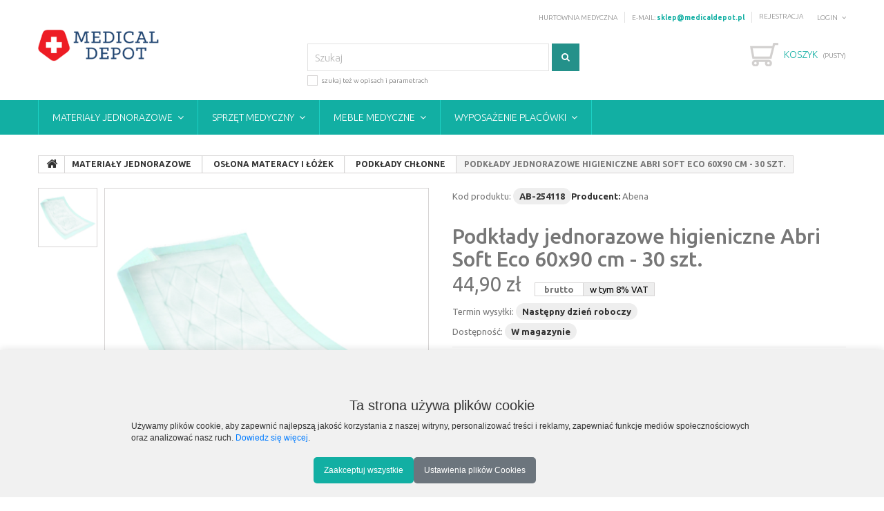

--- FILE ---
content_type: text/html
request_url: https://medicaldepot.pl/materialy-jednorazowe/oslona-materacy-i-lozek/podklady-chlonne/podklady-jednorazowe-higieniczne-abri-soft-eco-60x90-cm-30-szt-3802.html
body_size: 35494
content:
<!DOCTYPE HTML> <!--[if lt IE 7]> <html class="no-js lt-ie9 lt-ie8 lt-ie7" lang="pl"><![endif]--> <!--[if IE 7]><html class="no-js lt-ie9 lt-ie8 ie7" lang="pl"><![endif]--> <!--[if IE 8]><html class="no-js lt-ie9 ie8" lang="pl"><![endif]--> <!--[if gt IE 8]> <html class="no-js ie9" lang="pl"><![endif]--> <html lang="pl"> <head> <link rel="canonical" href="materialy-jednorazowe/oslona-materacy-i-lozek/podklady-chlonne/podklady-jednorazowe-higieniczne-abri-soft-eco-60x90-cm-30-szt-3802.html" /> <script>
                    // Google Consent Mode v2 - Default Consent State
                    window.dataLayer = window.dataLayer || [];
                    function gtag(){dataLayer.push(arguments);}

                    gtag('consent', 'default', {
                      'ad_storage': 'denied',
                      'analytics_storage': 'denied',
                      'ad_user_data': 'denied',
                      'ad_personalization': 'denied'
                    });
                </script><meta charset="utf-8" /> <!-- Google Tag Manager -->
<script>(function(w,d,s,l,i){w[l]=w[l]||[];w[l].push({'gtm.start':
new Date().getTime(),event:'gtm.js'});var f=d.getElementsByTagName(s)[0],
j=d.createElement(s),dl=l!='dataLayer'?'&l='+l:'';j.async=true;j.src=
'https://www.googletagmanager.com/gtm.js?id='+i+dl;f.parentNode.insertBefore(j,f);
})(window,document,'script','dataLayer','GTM-PC4V98T');</script>
<!-- End Google Tag Manager --><script type="text/javascript">window.NREUM||(NREUM={}),__nr_require=function(e,n,t){function r(t){if(!n[t]){var o=n[t]={exports:{}};e[t][0].call(o.exports,function(n){var o=e[t][1][n];return r(o||n)},o,o.exports)}return n[t].exports}if("function"==typeof __nr_require)return __nr_require;for(var o=0;o<t.length;o++)r(t[o]);return r}({QJf3ax:[function(e,n){function t(e){function n(n,t,a){e&&e(n,t,a),a||(a={});for(var u=c(n),f=u.length,s=i(a,o,r),p=0;f>p;p++)u[p].apply(s,t);return s}function a(e,n){f[e]=c(e).concat(n)}function c(e){return f[e]||[]}function u(){return t(n)}var f={};return{on:a,emit:n,create:u,listeners:c,_events:f}}function r(){return{}}var o="nr@context",i=e("gos");n.exports=t()},{gos:"7eSDFh"}],ee:[function(e,n){n.exports=e("QJf3ax")},{}],3:[function(e,n){function t(e){return function(){r(e,[(new Date).getTime()].concat(i(arguments)))}}var r=e("handle"),o=e(1),i=e(2);"undefined"==typeof window.newrelic&&(newrelic=window.NREUM);var a=["setPageViewName","addPageAction","setCustomAttribute","finished","addToTrace","inlineHit","noticeError"];o(a,function(e,n){window.NREUM[n]=t("api-"+n)}),n.exports=window.NREUM},{1:12,2:13,handle:"D5DuLP"}],gos:[function(e,n){n.exports=e("7eSDFh")},{}],"7eSDFh":[function(e,n){function t(e,n,t){if(r.call(e,n))return e[n];var o=t();if(Object.defineProperty&&Object.keys)try{return Object.defineProperty(e,n,{value:o,writable:!0,enumerable:!1}),o}catch(i){}return e[n]=o,o}var r=Object.prototype.hasOwnProperty;n.exports=t},{}],D5DuLP:[function(e,n){function t(e,n,t){return r.listeners(e).length?r.emit(e,n,t):void(r.q&&(r.q[e]||(r.q[e]=[]),r.q[e].push(n)))}var r=e("ee").create();n.exports=t,t.ee=r,r.q={}},{ee:"QJf3ax"}],handle:[function(e,n){n.exports=e("D5DuLP")},{}],XL7HBI:[function(e,n){function t(e){var n=typeof e;return!e||"object"!==n&&"function"!==n?-1:e===window?0:i(e,o,function(){return r++})}var r=1,o="nr@id",i=e("gos");n.exports=t},{gos:"7eSDFh"}],id:[function(e,n){n.exports=e("XL7HBI")},{}],G9z0Bl:[function(e,n){function t(){var e=d.info=NREUM.info,n=f.getElementsByTagName("script")[0];if(e&&e.licenseKey&&e.applicationID&&n){c(p,function(n,t){n in e||(e[n]=t)});var t="https"===s.split(":")[0]||e.sslForHttp;d.proto=t?"https://":"http://",a("mark",["onload",i()]);var r=f.createElement("script");r.src=d.proto+e.agent,n.parentNode.insertBefore(r,n)}}function r(){"complete"===f.readyState&&o()}function o(){a("mark",["domContent",i()])}function i(){return(new Date).getTime()}var a=e("handle"),c=e(1),u=window,f=u.document;e(2);var s=(""+location).split("?")[0],p={beacon:"bam.nr-data.net",errorBeacon:"bam.nr-data.net",agent:"js-agent.newrelic.com/nr-768.min.js"},d=n.exports={offset:i(),origin:s,features:{}};f.addEventListener?(f.addEventListener("DOMContentLoaded",o,!1),u.addEventListener("load",t,!1)):(f.attachEvent("onreadystatechange",r),u.attachEvent("onload",t)),a("mark",["firstbyte",i()])},{1:12,2:3,handle:"D5DuLP"}],loader:[function(e,n){n.exports=e("G9z0Bl")},{}],12:[function(e,n){function t(e,n){var t=[],o="",i=0;for(o in e)r.call(e,o)&&(t[i]=n(o,e[o]),i+=1);return t}var r=Object.prototype.hasOwnProperty;n.exports=t},{}],13:[function(e,n){function t(e,n,t){n||(n=0),"undefined"==typeof t&&(t=e?e.length:0);for(var r=-1,o=t-n||0,i=Array(0>o?0:o);++r<o;)i[r]=e[n+r];return i}n.exports=t},{}]},{},["G9z0Bl"]);</script> <title>Podkłady jednorazowe higieniczne Abri Soft Eco 60x90 cm - 30 szt. - Medical Depot</title> <meta name="description" content="Hurtownia medyczna - zaopatrzenie medyczne dla placówki medycznej. Największy wybór produktów medycznych w jednym miejscu. Szybka realizacja. Indywidualna obsługa. Najlepsze ceny. Sklep i hurtownia medyczna."/> <meta name="keywords" content="Podkłady jednorazowe,Abri Soft Eco,60x90,Jednorazowe podkłady" /> <meta name="robots" content="index,follow"/> <meta name="viewport" content="width=device-width, minimum-scale=0.25, maximum-scale=1.0, initial-scale=1.0"/> <meta name="apple-mobile-web-app-capable" content="yes"/>
 <meta name="google-signin-client_id" content=641410611643-u4ge4ntpldjib5g0j4cf55lskgoba3ru.apps.googleusercontent.com>
<meta prefix='og: http://ogp.me/ns#' property='og:image' content='https://medicaldepot.pl/img/p/3802/podklady-jednorazowe-34686.png'/> <meta prefix='og: http://ogp.me/ns#' property='og:type' content='product' /> <meta prefix='og: http://ogp.me/ns#' property='fb:app_id' content='146810013615865' /> <meta prefix='og: http://ogp.me/ns#' property='og:title' content='Podkłady jednorazowe higieniczne Abri Soft Eco 60x90 cm - 30 szt.'/>  <meta prefix='og: http://ogp.me/ns#' property='og:description' content='Podkłady jednorazowe higieniczne Abri Soft Eco 60x90 cm'/>  <meta prefix='og: http://ogp.me/ns#' property='og:url' content='https://medicaldepot.pl/materialy-jednorazowe/oslona-materacy-i-lozek/podklady-chlonne/podklady-jednorazowe-higieniczne-abri-soft-eco-60x90-cm-30-szt-3802.html'/>  <link rel='image_src' href='https://medicaldepot.pl/img/p/3802/podklady-jednorazowe-34686.png'/> <link rel="canonical" href="materialy-jednorazowe/oslona-materacy-i-lozek/podklady-chlonne/podklady-jednorazowe-higieniczne-abri-soft-eco-60x90-cm-30-szt-3802.html" />
 <link rel="icon" type="image/vnd.microsoft.icon" href="/img/favicon.ico?v=20251121213427"/> <link rel="shortcut icon" type="image/x-icon" href="/img/favicon.ico?v=20251121213427"/> <link rel="stylesheet" href="/themes/theme1189/css/autoload/responsive-tables.css?v=20251121213427" media="all"/> <link rel="stylesheet" href="/themes/theme1189/css/autoload/uniform.default.min.css?v=20251121213427" media="all"/> <link rel="stylesheet" href="/js/jquery/plugins/fancybox/jquery.fancybox.css?v=20251121213427" media="all"/> <link rel="stylesheet" href="/js/jquery/plugins/jqzoom/jquery.jqzoom.css?v=20251121213427" media="all"/> <link rel="stylesheet" href="/themes/theme1189/css/modules/socialsharing/css/socialsharing.css?v=20251121213427" media="all"/> <link rel="stylesheet" href="/themes/theme1189/css/modules/blockcart/blockcart.css?v=20251121213427" media="all"/> <link rel="stylesheet" href="/js/jquery/plugins/bxslider/jquery.bxslider.css?v=20251121213427" media="all"/> <link rel="stylesheet" href="/themes/theme1189/css/modules/blockcategories/blockcategories.css?v=20251121213427" media="all"/> <link rel="stylesheet" href="/themes/theme1189/css/modules/blocklayered/blocklayered.css?v=20251121213427" media="all"/> <link rel="stylesheet" href="/themes/theme1189/css/product_list.css?v=20251121213427" media="all"/> <link rel="stylesheet" href="/themes/theme1189/css/product.css?v=20251121213427" media="all"/> <link rel="stylesheet" href="/themes/theme1189/css/category.css?v=20251121213427" media="all"/> <link rel="stylesheet" href="/themes/theme1189/css/print.css?v=20251121213427" media="all"/> <link rel="stylesheet" href="/themes/theme1189/css/my-account.css?v=20251121213427" media="all"/> <link rel="stylesheet" href="/themes/theme1189/css/modules/blocknewsletter/blocknewsletter.css?v=20251121213427" media="all"/> <link rel="stylesheet" href="/themes/theme1189/css/modules/blocksearch/blocksearch.css?v=20251121213427" media="all"/> <link rel="stylesheet" href="/js/jquery/plugins/autocomplete/jquery.autocomplete.css?v=20251121213427" media="all"/> <link rel="stylesheet" href="/themes/theme1189/css/modules/blocktags/blocktags.css?v=20251121213427" media="all"/> <link rel="stylesheet" href="/themes/theme1189/css/modules/homeslider/homeslider.css?v=20251121213427" media="all"/> <link rel="stylesheet" href="/themes/theme1189/css/modules/themeconfigurator/css/hooks.css?v=20251121213427" media="all"/> <link rel="stylesheet" href="/themes/theme1189/css/modules/blockpermanentlinks/blockpermanentlinks.css?v=20251121213427" media="all"/> <link rel="stylesheet" href="/themes/theme1189/css/modules/smartblog/css/smartblogstyle.css?v=20251121213427" media="all"/> <link rel="stylesheet" href="/themes/theme1189/css/modules/smartbloghomelatestnews/css/smartbloglatestnews.css?v=20251121213427" media="all"/> <link rel="stylesheet" href="/themes/theme1189/css/modules/smartblogtag/css/smartblogtags.css?v=20251121213427" media="all"/> <link rel="stylesheet" href="/themes/theme1189/css/modules/tmheaderaccount/css/front.css?v=20251121213427" media="all"/> <link rel="stylesheet" href="/themes/theme1189/css/modules/blocktopmenu/css/blocktopmenu.min.css?v=20251121213427" media="all"/> <link rel="stylesheet" href="/themes/theme1189/css/modules/blocktopmenu/css/superfish-modified.min.css?v=20251121213427" media="all"/> <link rel="stylesheet" href="/themes/theme1189/css/modules/alertjs/main.css?v=20251121213427" media="all"/> <link rel="stylesheet" href="/modules/tmproductlistgallery/css/front.css?v=20251121213427" media="all"/> <link rel="stylesheet" type="text/css" href="https://geowidget.easypack24.net/css/easypack.css"><link rel="stylesheet" href="/themes/theme1189/css/global.css?v=20251121213427" media="all"/> <style type="text/css"> </style><script type="application/ld+json">{"@context": "http://schema.org","@type": "WebSite","url": "https://medicaldepot.pl/","name": "MedicalDepot","image": "https://medicaldepot.pl/,"potentialAction":{"@type": "SearchAction","target": "https://medicaldepot.pl//wyszukiwanie.html?fraza={search_string}&p=1","query-input": "required name=search_string"}}</script><style type="text/css">  .sf-menu li li li a {   line-height: 5px;  } </style><script type="text/javascript">const dostepnoscArray = [{info: 'W magazynie', iloscod: 1, iloscdo: 0}];</script><script type="text/javascript"> var CUSTOMIZE_TEXTFIELD = 1; var walutaSklep = 'zł'; var sprawdzenieLimit = 'True'; var FancyboxI18nClose = 'Zamknij'; var FancyboxI18nNext = 'Następny'; var FancyboxI18nPrev = 'Poprzedni'; var added_to_wishlist = 'Dodaj do listy życzeń'; var ajax_allowed = true; var ajaxsearch = true; var wysylkaKwota = 20; var baseDir = 'https://medicaldepot.pl/'; var stf_secure_key = '6439c99b7ddcf1b208127cece48e2a30'; var baseUri = 'https://medicaldepot.pl/index.html'; var maxJedenPlikXml = 48;var blocksearch_type = 'top'; var idkanal = '6'; var googleKonwersjaLabel = 'AQfRCIvXzocYEMyg_KMD'; var comparator_max_item = 2; var comparedProductsIds = []; var contentOnly = false; var customizationIdMessage = 'Customization #'; var delete_txt = 'Usuń'; var displayList = false; var freeProductTranslation = 'Za darmo!'; var freeShippingTranslation = 'Darmowa dostawa!'; var generated_date = 1453896177; var hasDeliveryAddress = false; var homeslider_loop = true; var homeslider_pause = 10000; var homeslider_speed = 500; var homeslider_width = 1170; var id_lang = 1; var img_dir = 'https://medicaldepot.pl/themes/theme1189/img/'; var instantsearch = true; var isGuest = 0; var isLogged = 0; var isMobile = false; var loggin_required = 'Musisz być zalogowany, aby zarządzać listą życzeń'; var max_item = 'Nie można dodać więcej niż 2 produkty do porównania produktów'; var min_item = 'Wybierz co najmniej jeden produkt'; var mywishlist_url = 'https://medicaldepot.pl/index.html?fc=module&module=blockwishlist&controller=mywishlist&id_lang=1'; var nbItemsPerLine = 4; var nbItemsPerLineMobile = 2; var nbItemsPerLineTablet = 3; var page_name = 'index'; var placeholder_blocknewsletter = 'Wpisz swój e-mail'; var priceDisplayMethod = 1; var priceDisplayPrecision = 2; var quickView = true; var removingLinkText = 'usuń ten produkt z mojego koszyka'; var roundMode = 2; var search_url = 'https://medicaldepot.pl/index.html?controller=search'; var static_token = 'fe76a80dea8e49a85b36f995438d72cc'; var toBeDetermined = 'Do ustalenia'; var token = '01b4c344b8130e264830f2e4fd03dc5f'; var usingSecureMode = false; var wishlistProductsIds = false; var jqZoomEnabled = true; var productAvailableForOrder = true; var productBasePriceTaxExcl = 278.96; var productBasePriceTaxExcluded = 278.96; var productColumns = '1'; var productHasAttributes = false; var productPrice = 265.01; var productPriceTaxExcluded = 278.96; var productPriceWithoutReduction = 278.96; var productReference = ''; var productShowPrice = true; var productUnitPriceRatio = 0; var product_fileButtonHtml = 'Wybierz plik'; var product_fileDefaultHtml = 'Brak zaznaczenia pliku'; var product_specific_price = {"id_specific_price":"1","id_specific_price_rule":"0","id_cart":"0","id_product":"1","id_shop":"1","id_shop_group":"0","id_currency":"0","id_country":"0","id_group":"0","id_customer":"0","id_product_attribute":"0","price":"-1.000000","from_quantity":"1","reduction":"0.050000","reduction_tax":"1","reduction_type":"percentage","from":"0000-00-00 00:00:00","to":"0000-00-00 00:00:00","score":"48"}; var productcomment_added = 'TwojKomentarzZostalDodany'; var productcomment_added_moderation = 'Twój komentarz został dodany i będzie dostępny po weryfikacji moderatora'; var productcomment_ok = 'OK'; var productcomment_title = 'Nowy komentarz'; var productcomments_controller_url = 'http://livedemo00.template-help.com/prestashop_53790/index.php?fc=module&module=productcomments&controller=default&id_lang=1'; var productcomments_url_rewrite = false; var darmowaDostawaKwota = '400'; var wymaganaWeryfikacja = false;var szybkiKoszyk = true; </script> <script type="text/javascript" src="/js/jquery/jquery-1.11.0.min.js?v=20251121213427"></script> <script type="text/javascript" src="/js/jquery/jquery-migrate-1.2.1.min.js?v=20251121213427"></script> <script type="text/javascript" src="/js/jquery/plugins/jquery.easing.js?v=20251121213427"></script> <script type="text/javascript" src="/js/jquery/plugins/jquery.lazy.js?v=20251121213427"></script> <script type="text/javascript" src="/js/jquery/plugins/jquery.mask.min.js?v=20251121213427"></script> <script type="text/javascript" src="/js/tools.js?v=20251121213427"></script> <script type="text/javascript" src="/themes/theme1189/js/global.js?v=20251121213427"></script> <script type="text/javascript" src="/themes/theme1189/js/autoload/10-bootstrap.min.js?v=20251121213427"></script> <script type="text/javascript" src="/themes/theme1189/js/autoload/14-device.min.js?v=20251121213427"></script> <script type="text/javascript" src="/themes/theme1189/js/autoload/15-jquery.uniform-modified.js?v=20251121213427"></script> <script type="text/javascript" src="/themes/theme1189/js/autoload/16-jquery.scrollmagic.min.js?v=20251121213427"></script> <script type="text/javascript" src="/themes/theme1189/js/autoload/18-TimelineMax.min.js?v=20251121213427"></script> <script type="text/javascript" src="/themes/theme1189/js/autoload/19-TweenMax.min.js?v=20251121213427"></script> <script type="text/javascript" src="/js/jquery/plugins/fancybox/jquery.fancybox.js?v=20251121213427"></script> <script type="text/javascript" src="/themes/theme1189/js/modules/blockcart/ajax-cart.js?v=20251121213427"></script> <script type="text/javascript" src="/themes/theme1189/js/cart-summary.js?v=20251121213427"></script> <script type="text/javascript" src="/js/jquery/plugins/jquery.scrollTo.js?v=20251121213427"></script> <script type="text/javascript" src="/js/jquery/plugins/bxslider/jquery.bxslider.js?v=20251121213427"></script> <script type="text/javascript" src="/js/jquery/plugins/jqzoom/jquery.jqzoom.js?v=20251121213427"></script> <script type="text/javascript" src="/themes/theme1189/js/modules/homeslider/js/homeslider.js?v=20251121213427"></script> <script type="text/javascript" src="/js/validate.js?v=20251121213427"></script> <script type="text/javascript" src="/themes/theme1189/js/modules/sendtoafriend/sendtoafriend.js?v=20251121213427"></script> <script type="text/javascript" src="/themes/theme1189/js/modules/blocktopmenu/js/hoverIntent.min.js?v=20251121213427"></script> <script type="text/javascript" src="/themes/theme1189/js/modules/blocktopmenu/js/superfish-modified.min.js?v=20251121213427"></script> <script type="text/javascript" src="/themes/theme1189/js/modules/blocktopmenu/js/blocktopmenu.min.js?v=20251121213427"></script> <script type="text/javascript" src="/themes/theme1189/js/modules/alertjs/main.js?v=20251121213427"></script> <!-- Global site tag (gtag.js) - Google Ads: 1043332696 --> <script async src="https://www.googletagmanager.com/gtag/js?id=AW-880742476"></script> <script> window.dataLayer = window.dataLayer || [];function gtag() { dataLayer.push(arguments); } gtag('js', new Date());gtag('config', 'AW-880742476');</script><script type="text/javascript" src="/themes/theme1189/js/CookieGuard.js?v=20251121213427"></script> <script type="text/javascript" src="/themes/theme1189/js/index.js?v=20251121213427"></script> <script type="text/javascript" src="/themes/theme1189/js/product.js?v=20251121213427"></script> <script type="text/javascript" src="/themes/theme1189/js/category.js?v=20251121213427"></script> <link rel="stylesheet" href="//fonts.googleapis.com/css?family=Open+Sans:300,600&amp;subset=latin,latin-ext,cyrillic-ext" type="text/css" media="all"/> <link rel="stylesheet" href='//fonts.googleapis.com/css?family=Ubuntu:300,400,500,700' type='text/css'> <script async src="https://geowidget.easypack24.net/js/sdk-for-javascript.js"></script><script src="//maps.google.com/maps/api/js?sensor=true&language=pl&libraries=places&v=3.17.15&key=AIzaSyD1gxRJFVuWhxXN5BVham5o3OtF3PQWciU" async defer></script> <!--[if IE 8]> <script src="https://oss.maxcdn.com/libs/html5shiv/3.7.0/html5shiv.js"></script> <script src="https://oss.maxcdn.com/libs/respond.js/1.3.0/respond.min.js"></script> <![endif]--> <script>(function(d, s, id) {
              var js, fjs = d.getElementsByTagName(s)[0];
              if (d.getElementById(id)) return;
              js = d.createElement(s); js.id = id;
              js.src = 'https://connect.facebook.net/pl_PL/sdk.js#xfbml=1&version=v3.2&appId=1660417440953010&autoLogAppEvents=1';
              fjs.parentNode.insertBefore(js, fjs);
            }(document, 'script', 'facebook-jssdk'));</script><script src="https://apis.google.com/js/platform.js" defer></script><script>$(document).ready(function(){gapi.load('auth2', function () {auth2 = gapi.auth2.init({cookiepolicy: 'single_host_origin'});});})</script> </head> <body id="index" class="index hide-left-column hide-right-column lang_en  one-column"> <!-- Google Tag Manager (noscript) -->
<noscript><iframe src="https://www.googletagmanager.com/ns.html?id=GTM-PC4V98T"
height="0" width="0" style="display:none;visibility:hidden"></iframe></noscript>
<!-- End Google Tag Manager (noscript) --> <script> 
  window.fbAsyncInit = function() {  
   FB.init({ 
     appId      : '146810013615865', 
     cookie     : true,  // enable cookies to allow the server to access  
                         // the session 
     xfbml      : true,  // parse social plugins on this page 
     version    : 'v9.0'  
   }); 
   FB.AppEvents.logPageView();   };
  (function(d, s, id) { 
    var js, fjs = d.getElementsByTagName(s)[0]; 
    if (d.getElementById(id)) return; 
    js = d.createElement(s); js.id = id; 
    js.src = "https://connect.facebook.net/en_US/sdk.js"; 
    fjs.parentNode.insertBefore(js, fjs); 
  }(document, 'script', 'facebook-jssdk')); 
</script><!--<script src="https://apis.google.com/js/platform.js?onload=renderBadge" async defer></script>-->

            <script>
                window.FontAwesomeConfig = { autoReplaceSvg: false };
                    //window.renderBadge = function() {
                      //  if(getQueryStringValue('content_only') != 1){
                        //    var ratingBadgeContainer = document.createElement("div");
                           // document.body.appendChild(ratingBadgeContainer);
                          //  window.gapi.load('ratingbadge', function() {
                            //    window.gapi.ratingbadge.render(ratingBadgeContainer, { "merchant_id": 111795148});
                            //});
                        //}
                    //}
            $(document).ready(function(){
                $(".fb-like").show();
            });
            </script> <script>
             // window.___gcfg = {
               // lang: 'pl'
              //};
            </script><!--[if IE 8]> <div style='clear:both;height:59px;padding:0 15px 0 15px;position:relative;z-index:10000;text-align:center;'><a href="//www.microsoft.com/windows/internet-explorer/default.aspx?ocid=ie6_countdown_bannercode"><img src="http://storage.ie6countdown.com/assets/100/images/banners/warning_bar_0000_us.jpg" border="0" height="42" width="820" alt="You are using an outdated browser. For a faster, safer browsing experience, upgrade for free today." /></a></div> <![endif]--> <div id="page"> <div id="alertBtns"></div><div class="header-container"> <header id="header" > <div class='logo_mini'><a href='https://medicaldepot.pl/'><img alt='Medical Depot' src='https://medicaldepot.pl//img/logo_mini.png'/></a></div> <div class="banner"> <div class="container"> <div class="row"> </div> </div> </div> <div class="nav"> <div class="container"> <div class="row"> <nav class="col-xs-12"> <div id="header-login"> <div class="current header_user_info"><a href="#" onclick="return false;">Login</a></div> <ul id="header-login-content" class="toogle_content"> <li> <div id="header_login_form"> <div id="create_header_account_error" class="alert alert-danger unvisible"></div> <div class="form_content clearfix"> <div class="form-group"> <label for="email">Adres e-mail</label> <input class="is_required validate account_input form-control" data-validate="isEmail" type="text" id="header-email" name="header-email" value=""/> </div> <div class="form-group"> <label for="passwd">Hasło</label> <span><input class="is_required validate account_input form-control" type="password" data-validate="isPasswd" id="header-passwd" name="header-passwd" value="" autocomplete="off"/></span> </div> <p class="submit"> <div class="row"><div class="col-xs-6"><button type="button" onclick="zalogujSieDoSklepu('header-');" id="HeaderSubmitLogin" name="HeaderSubmitLogin" class="btn btn-default btn-sm btn-block"> <i class="fa fa-lock left"></i> Zaloguj</button> </div><div class="col-xs-6"><a id='register-mobile' href="https://medicaldepot.pl//zaloguj.html?rej=1" class="btn btn-default btn-sm btn-block"><span><i class="fa fa-id-badge left"></i> Rejestracja</span></a></div></div></p> <p class="submit"> <button type="button"  id="HeaderSubmitLoginFB" name="HeaderSubmitLoginFB" class="btn btn-facebook btn-facebook-login btn-sm"> <i class="fa fa-facebook left"></i> Zaloguj przez Facebook</button> <p> <p class="submit"> <button type="button" id="HeaderSubmitLoginGoogle" name="HeaderSubmitLoginGoogle" class="btn btn-google-plus btn-google-login btn-sm"> <i class="fa fa-google left"></i> Zaloguj przez Google</button> <div class="clearfix"> </div> </div> </div> <ul id="menuUzytkownika" class="unvisible">        <li><a href ="https://medicaldepot.pl/moje-konto.html" title="Moje konto" rel="nofollow">Moje konto</a></li>   <li><a href="https://medicaldepot.pl/zamowienia.html" title="Historia zamówień" rel="nofollow">Historia zamówień</a></li>   <li><a href="https://medicaldepot.pl/moje-dane.html" title="Moje dane" rel="nofollow">Moje dane</a></li>   <li class='zarzadzajLimitami unvisible'><a href="https://medicaldepot.pl/zarzadzaj-limitami.html" title="Zarządzaj limitami" rel="nofollow">Zarządzaj limitami</a></li>   <li class='stronaKategorii unvisible'><a href="#" title="Kategoria" rel="nofollow">Kategoria</a></li>   <li class='mojLimit unvisible'><a href="https://medicaldepot.pl/moj-limit.html" title="Mój limit" rel="nofollow">Mój limit</a></li>   <li class='raport unvisible'><a href="https://medicaldepot.pl/raport.html" title="Raport" rel="nofollow">Raport</a></li>				<li>					<a href="https://medicaldepot.pl/dane-osobowe.html" title="RODO">RODO</a>				</li>   <li class="password-change-button"><a href="https://medicaldepot.pl/zmien-haslo.html" title="Zmień hasło" rel="nofollow">Zmień hasło</a></li>   <li class='referencje'><a href="https://medicaldepot.pl/zamowieniapartnerow.html" title="Historia zamówień partnerów" rel="nofollow">Historia zamówień partnerów</a></li>   <li class='referencje'><a href="https://medicaldepot.pl/referencje.html" title="Moje referencje" rel="nofollow">Moje referencje</a></li></ul></li> <li> <p class="logout unvisible">   <a class="pull-right btn btn-default btn-sm" href="javascript:wylogujUzytkownika(true,true);" title="Wyloguj" rel="nofollow">   <i class="fa fa-unlock left"></i> Wyloguj </a></p></li></ul> </div> <ul id="header_links"> <li id="header_link_tittle">  <h1 style='color:#888 !important;'>Hurtownia medyczna</h1></li> <li id="header_link_title"> <span><span style='color:#888 !important;'>E-mail: </span><b style='text-transform:lowercase;'>sklep@medicaldepot.pl</b></span> </li> <li id ="header_link_register"> <a href="https://medicaldepot.pl/zaloguj.html?rej=1" style="float:right; font: 300 10px/14px Ubuntu, sans-serif; color:#888; text-transform: uppercase; cursor: pointer;">Rejestracja</a></ span ></ li ></ul> </nav> </div> </div> </div> <div> <div class="container"> <div class="row"> <div id="header_logo"> <a href="https://medicaldepot.pl/" title="Medical Depot"> <img class="logo img-responsive" src="https://medicaldepot.pl/img/logo.png" alt="Medical Depot" width="176" height="57"/> </a> <span id="hasloreklamowe"></span></div> <div id="search_block_top" class="col-sm-4 clearfix"> <div id="searchbox"> <input type="hidden" name="controller" value="search"/> <input type="hidden" name="orderby" value="position"/> <input type="hidden" name="orderway" value="desc"/> <input class="search_query form-control" type="text" id="search_query_top" readonly onfocus="this.removeAttribute('readonly'); " name="search_query" placeholder="Szukaj" value=""/> <button type="submit" name="submit_search" class="btn btn-default button-search"> <span>Szukaj</span> </button> <div id="search-advance"><label><input type='checkbox' name='search-advance-checkbox' id='search-advance-checkbox'/>szukaj też w opisach i parametrach</label></div></div> </div> <div class="basket clearfix"> <div class="shopping_cart cart-fixed"> <div class="cart-fixed-wrapper"><span id="cart-item-count">0</span></div></div><div class="shopping_cart"> <a href="https://medicaldepot.pl/koszyk.html" title="Zobacz koszyk" rel="nofollow"> <b id="SchowajKoszyk">Koszyk</b> <span class="ajax_cart_quantity unvisible">0</span> <span class="ajax_cart_product_txt unvisible">Produkt</span> <span class="ajax_cart_product_txt_s unvisible">Produkty</span> <span class="ajax_cart_total unvisible"> </span> <span class="ajax_cart_no_product">(pusty)</span> </a> <div class="cart_block block"> <div class="block_content"> <div class="cart_block_list"> <dl class="products"> </dl><p class="cart_block_no_products"> Brak produktów</p> <div class="cart-prices"> <div class="cart-prices-line first-line row_cart_shipping_cost "> <span class="cart_block_shipping_cost ajax_cart_shipping_cost"> </span> <span> Wysyłka</span> </div> <div class="cart-prices-line last-line"> <span class="price cart_block_total ajax_block_cart_total">0.00 zł</span> <span>Razem</span> </div> </div> <p class="cart-buttons"> <a id="button_order_cart" class="btn btn-default btn-sm icon-right" href="https://medicaldepot.pl/koszyk.html" title="Realizuj zamówienie" rel="nofollow"> <span> Realizuj zamówienie</span> </a> </p> </div> </div> </div> </div> </div> <div id="layer_cart" class="div-modal"> <div class="clearfix h-100"> <div class="layer_cart_product col-xs-12 col-md-6"> <span class="cross" title="Zamknij okno"></span> <h2> <i class="fa fa-ok"></i> Produkt został dodany do koszyka</h2> <div class="product-image-container layer_cart_img" style="height: 250px;">  <img class="layer_cart_img img-responsive" ></div> <div class="layer_cart_product_info"> <input id='cart-product-id' type='hidden' value='0' /> <input id='cart-product-price' type='hidden' value='0' /> <span id="layer_cart_product_title" class="product-name"></span> <span id="layer_cart_product_attributes"></span> <div id="layer_count"> <strong class="dark">Ilość</strong> <p id="quantity_cart_product">   <input type="text" name="qty-cart" id="cart_quantity_wanted" class="text" value="1">   <a href="#" data-field-qty="qty-cart" class="btn btn-default button-minus product_quantity_down">      <span>          <i class="fa fa-minus"></i>      </span>   </a>   <a href="#" data-field-qty="qty-cart" class="btn btn-default button-plus product_quantity_up">      <span>          <i class="fa fa-plus"></i>      </span>   </a>   <span class="clearfix"></span></p></div> <div id="layer_sum"> <strong class="dark">Razem</strong> <span id="layer_cart_product_price"></span> </div> </div> </div> <div class="layer_cart_cart col-xs-12 col-md-6"> <h2> <span class="ajax_cart_product_txt "> Ilość produktów w koszyku: <span id='cartCountProducts'>1</span></span> </h2> <div class="layer_cart_row"> <strong class="dark"> Razem produkty (brutto): </strong> <span class="ajax_block_products_total"> </span> </div> <div class="layer_cart_row"> <strong class="dark"> Koszty dostawy:&nbsp; </strong> <span class="ajax_cart_shipping_cost">  </span> </div> <div class="layer_cart_row"> <strong class="dark"> Razem (brutto):  </strong> <span class="ajax_block_cart_total"> </span> </div> <div class="button-container"> <span class="continue btn btn-default btn-md icon-left" title="Kontynuuj zakupy"> <span> Kontynuuj zakupy</span> </span> <a class="btn btn-default btn-md icon-right" href="javascript:przejdzDoKoszyka()" title="Przejdź do koszyka" rel="nofollow"> <span> Przejdź do koszyka</span> </a> </div> <div class="button-container button-container-mobile" > <span class="continue btn btn-default btn-md icon-left" title="Kontynuuj zakupy"> <span>Kontynuuj </span> </span> <a class="btn btn-default btn-md icon-right" href="https://medicaldepot.pl/koszyk.html" title="Koszyk" rel="nofollow"> <span> Koszyk</span> </a> </div> </div> </div> <div class="crossseling"></div> </div> <div class="layer_cart_overlay"></div> <div id="block_top_menu" class="sf-contener clearfix col-lg-12  no-fixed  "> <div class="cat-title"><div class='title'>Kategorie</div></div> <ul class="sf-menu clearfix menu-content"> <li ><a href="https://medicaldepot.pl/materialy-jednorazowe-543.html" title="Materiały jednorazowe">Materiały jednorazowe</a><ul ><li style='width:20% ' wierszNumer='1'> <a href="https://medicaldepot.pl/materialy-jednorazowe/materialy-opatrunkowe-544.html" title="Materiały opatrunkowe" >Materiały opatrunkowe</a><ul><li><a href="https://medicaldepot.pl/materialy-jednorazowe/materialy-opatrunkowe/bandaze-opaski-zapinki-588.html" title="Bandaże, opaski, zapinki" >Bandaże, opaski, zapinki (109)</a></li><li><a href="https://medicaldepot.pl/materialy-jednorazowe/materialy-opatrunkowe/kompresy-z-gazy-590.html" title="Kompresy z gazy" >Kompresy z gazy (41)</a></li><li><a href="https://medicaldepot.pl/materialy-jednorazowe/materialy-opatrunkowe/kompresy-z-wlokniny-593.html" title="Kompresy z włókniny" >Kompresy z włókniny (32)</a></li><li><a href="https://medicaldepot.pl/materialy-jednorazowe/materialy-opatrunkowe/pesety-jednorazowe-580.html" title="Pęsety jednorazowe" >Pęsety jednorazowe (4)</a></li><li><a href="https://medicaldepot.pl/materialy-jednorazowe/materialy-opatrunkowe/opatrunki-gotowe-jalowe-1591.html" title="Opatrunki gotowe - jałowe" >Opatrunki gotowe - jałowe (84)</a></li><li><a href="https://medicaldepot.pl/materialy-jednorazowe/materialy-opatrunkowe/opatrunki-hydrozelowe-592.html" title="Opatrunki hydrożelowe" >Opatrunki hydrożelowe (33)</a></li><li><a href="https://medicaldepot.pl/materialy-jednorazowe/materialy-opatrunkowe/tupfery-z-gazy-574.html" title="Tupfery z gazy" >Tupfery z gazy (5)</a></li><li><a href="https://medicaldepot.pl/materialy-jednorazowe/materialy-opatrunkowe/plastry-i-przylepce-587.html" title="Plastry i przylepce" >Plastry i przylepce (206)</a></li><li><a href="https://medicaldepot.pl/materialy-jednorazowe/materialy-opatrunkowe/zestawy-opatrunkowe-591.html" title="Zestawy opatrunkowe" >Zestawy opatrunkowe (28)</a></li><li><a href="https://medicaldepot.pl/materialy-jednorazowe/materialy-opatrunkowe/opatrunki-okulistyczne-1496.html" title="Opatrunki okulistyczne" >Opatrunki okulistyczne (16)</a></li><li><a href="https://medicaldepot.pl/materialy-jednorazowe/materialy-opatrunkowe/gazy-1544.html" title="Gazy" >Gazy (12)</a></li><li><a href="https://medicaldepot.pl/materialy-jednorazowe/materialy-opatrunkowe/tampony-i-setony-1554.html" title="Tampony i setony" >Tampony i setony (7)</a></li><li><a href="https://medicaldepot.pl/materialy-jednorazowe/materialy-opatrunkowe/siatki-opatrunkowe-1621.html" title="Siatki opatrunkowe" >Siatki opatrunkowe (16)</a></li><li><a href="https://medicaldepot.pl/materialy-jednorazowe/materialy-opatrunkowe/paski-do-zamykania-ran-1784.html" title="Paski do zamykania ran" >Paski do zamykania ran (12)</a></li></ul></li><li style='width:20% ' wierszNumer='1'> <a href="https://medicaldepot.pl/materialy-jednorazowe/diagnostyka-548.html" title="Diagnostyka" >Diagnostyka</a><ul><li><a href="https://medicaldepot.pl/materialy-jednorazowe/diagnostyka/cytologia-560.html" title="Cytologia" >Cytologia (15)</a></li><li><a href="https://medicaldepot.pl/materialy-jednorazowe/diagnostyka/igly-556.html" title="Igły" >Igły (320)</a></li><li><a href="https://medicaldepot.pl/materialy-jednorazowe/diagnostyka/pojemniki-558.html" title="Pojemniki" >Pojemniki (39)</a></li><li><a href="https://medicaldepot.pl/materialy-jednorazowe/diagnostyka/probowki-i-pipety-1085.html" title="Probówki i pipety" >Probówki i pipety (47)</a></li><li><a href="https://medicaldepot.pl/materialy-jednorazowe/diagnostyka/strzykawki-557.html" title="Strzykawki" >Strzykawki (112)</a></li><li><a href="https://medicaldepot.pl/materialy-jednorazowe/diagnostyka/szpatulki-laryngologiczne-576.html" title="Szpatułki laryngologiczne" >Szpatułki laryngologiczne (6)</a></li><li><a href="https://medicaldepot.pl/materialy-jednorazowe/diagnostyka/akcesoria-1825.html" title="Akcesoria" >Akcesoria (25)</a></li><li><a href="https://medicaldepot.pl/materialy-jednorazowe/diagnostyka/porty-beziglowe-2937.html" title="Porty bezigłowe" >Porty bezigłowe (2)</a></li><li><a href="https://medicaldepot.pl/materialy-jednorazowe/diagnostyka/zestawy-3039.html" title="Zestawy" >Zestawy (5)</a></li></ul> <a href="https://medicaldepot.pl/materialy-jednorazowe/testy-i-paski-diagnostyczne-549.html" title="Testy i paski diagnostyczne" >Testy i paski diagnostyczne</a><ul><li><a href="https://medicaldepot.pl/materialy-jednorazowe/testy-i-paski-diagnostyczne/testy-ginekologiczne-604.html" title="Testy ginekologiczne" >Testy ginekologiczne (7)</a></li><li><a href="https://medicaldepot.pl/materialy-jednorazowe/testy-i-paski-diagnostyczne/testy-jednoparametrowe-605.html" title="Testy jednoparametrowe" >Testy jednoparametrowe (3)</a></li><li><a href="https://medicaldepot.pl/materialy-jednorazowe/testy-i-paski-diagnostyczne/testy-paskowe-do-analizy-moczu-606.html" title="Testy paskowe do analizy moczu" >Testy paskowe do analizy  ... (3)</a></li><li><a href="https://medicaldepot.pl/materialy-jednorazowe/testy-i-paski-diagnostyczne/testy-narkotykowe-1450.html" title="Testy narkotykowe" >Testy narkotykowe (24)</a></li><li><a href="https://medicaldepot.pl/materialy-jednorazowe/testy-i-paski-diagnostyczne/testy-do-sterylizacji-3041.html" title="Testy do sterylizacji" >Testy do sterylizacji (13)</a></li><li><a href="https://medicaldepot.pl/materialy-jednorazowe/testy-i-paski-diagnostyczne/testy-okulistyczne-3606.html" title="Testy okulistyczne " >Testy okulistyczne  (3)</a></li><li><a href="https://medicaldepot.pl/materialy-jednorazowe/testy-i-paski-diagnostyczne/testy-kardiologiczne-3614.html" title="Testy kardiologiczne" >Testy kardiologiczne (1)</a></li><li><a href="https://medicaldepot.pl/materialy-jednorazowe/testy-i-paski-diagnostyczne/testy-wzw-hiv-aids-3616.html" title="Testy WZW/HIV/AIDS" >Testy WZW/HIV/AIDS (3)</a></li><li><a href="https://medicaldepot.pl/materialy-jednorazowe/testy-i-paski-diagnostyczne/testy-z-medycyny-rodzinnej-3618.html" title="Testy z medycyny rodzinnej " >Testy z medycyny rodzinne ... (4)</a></li><li><a href="https://medicaldepot.pl/materialy-jednorazowe/testy-i-paski-diagnostyczne/covid-19-3621.html" title="COVID-19" >COVID-19 (2)</a></li></ul></li><li style='width:20% ' wierszNumer='1'> <a href="https://medicaldepot.pl/materialy-jednorazowe/infuzje-2943.html" title="Infuzje" >Infuzje</a><ul><li><a href="https://medicaldepot.pl/materialy-jednorazowe/infuzje/kraniki-trojdrozne-2935.html" title="Kraniki trójdrożne" >Kraniki trójdrożne (13)</a></li><li><a href="https://medicaldepot.pl/materialy-jednorazowe/infuzje/przedluzacze-do-pomp-2936.html" title="Przedłużacze do pomp" >Przedłużacze do pomp (6)</a></li><li><a href="https://medicaldepot.pl/materialy-jednorazowe/infuzje/kaniule-2571.html" title="Kaniule" >Kaniule (114)</a></li><li><a href="https://medicaldepot.pl/materialy-jednorazowe/infuzje/przyrzady-do-infuzji-2944.html" title="Przyrządy do infuzji" >Przyrządy do infuzji (9)</a></li><li><a href="https://medicaldepot.pl/materialy-jednorazowe/infuzje/przyrzady-do-tansfuzji-2945.html" title="Przyrządy do tansfuzji" >Przyrządy do tansfuzji (1)</a></li><li><a href="https://medicaldepot.pl/materialy-jednorazowe/infuzje/koreczki-3032.html" title="Koreczki" >Koreczki (7)</a></li><li><a href="https://medicaldepot.pl/materialy-jednorazowe/infuzje/obturatory-3797.html" title="Obturatory" >Obturatory (1)</a></li><li><a href="https://medicaldepot.pl/materialy-jednorazowe/infuzje/zestawy-4161.html" title="Zestawy" >Zestawy (1)</a></li></ul> <a href="https://medicaldepot.pl/materialy-jednorazowe/cewniki-i-worki-na-mocz-547.html" title="Cewniki i worki na mocz" >Cewniki i worki na mocz</a><ul><li><a href="https://medicaldepot.pl/materialy-jednorazowe/cewniki-i-worki-na-mocz/cewniki-555.html" title="Cewniki" >Cewniki (117)</a></li><li><a href="https://medicaldepot.pl/materialy-jednorazowe/cewniki-i-worki-na-mocz/worki-do-zbiorki-moczu-1138.html" title="Worki do zbiórki moczu" >Worki do zbiórki moczu (13)</a></li><li><a href="https://medicaldepot.pl/materialy-jednorazowe/cewniki-i-worki-na-mocz/zestawy-do-cewnikowania-1534.html" title="Zestawy do cewnikowania" >Zestawy do cewnikowania (12)</a></li><li><a href="https://medicaldepot.pl/materialy-jednorazowe/cewniki-i-worki-na-mocz/laczniki-2941.html" title="Łączniki" >Łączniki (1)</a></li><li><a href="https://medicaldepot.pl/materialy-jednorazowe/cewniki-i-worki-na-mocz/opatrunki-do-mocowania-cewnikow-centralnych-2813.html" title="Opatrunki do mocowania cewników centralnych " >Opatrunki do mocowania ce ... (7)</a></li><li><a href="https://medicaldepot.pl/materialy-jednorazowe/cewniki-i-worki-na-mocz/zele-do-cewnikowania-4121.html" title="Żele do cewnikowania " >Żele do cewnikowania  (2)</a></li><li><a href="https://medicaldepot.pl/materialy-jednorazowe/cewniki-i-worki-na-mocz/zestawy-do-plukania-pecherz-i-pielegnacji-cewnika-4169.html" title="Zestawy do płukania pęcherz i pielęgnacji cewnika" >Zestawy do płukania pęche ... (4)</a></li></ul> <a href="https://medicaldepot.pl/materialy-jednorazowe/drenaz-1432.html" title="Drenaż" >Drenaż</a><ul><li><a href="https://medicaldepot.pl/materialy-jednorazowe/drenaz/dreny-3030.html" title="Dreny" >Dreny (48)</a></li><li><a href="https://medicaldepot.pl/materialy-jednorazowe/drenaz/butelki-3031.html" title="Butelki" >Butelki (7)</a></li></ul></li><li style='width:20% ' wierszNumer='1'> <a href="https://medicaldepot.pl/materialy-jednorazowe/rekawiczki-550.html" title="Rękawiczki" >Rękawiczki</a><ul><li><a href="https://medicaldepot.pl/materialy-jednorazowe/rekawiczki/rekawiczki-lateksowe-599.html" title="Rękawiczki lateksowe" >Rękawiczki lateksowe (23)</a></li><li><a href="https://medicaldepot.pl/materialy-jednorazowe/rekawiczki/rekawiczki-nitrylowe-598.html" title="Rękawiczki nitrylowe" >Rękawiczki nitrylowe (97)</a></li><li><a href="https://medicaldepot.pl/materialy-jednorazowe/rekawiczki/rekawiczki-polietylenowe-601.html" title="Rękawiczki polietylenowe" >Rękawiczki polietylenowe (2)</a></li><li><a href="https://medicaldepot.pl/materialy-jednorazowe/rekawiczki/rekawiczki-chirurgiczne-603.html" title="Rękawiczki chirurgiczne" >Rękawiczki chirurgiczne (140)</a></li><li><a href="https://medicaldepot.pl/materialy-jednorazowe/rekawiczki/rekawiczki-winylowe-600.html" title="Rękawiczki winylowe" >Rękawiczki winylowe (9)</a></li><li><a href="https://medicaldepot.pl/materialy-jednorazowe/rekawiczki/rekawice-ginekologiczne-3020.html" title="Rękawice ginekologiczne" >Rękawice ginekologiczne (10)</a></li><li><a href="https://medicaldepot.pl/materialy-jednorazowe/rekawiczki/rekawiczki-sterylne-jalowe-3787.html" title="Rękawiczki sterylne (jałowe)" >Rękawiczki sterylne (jało ... (10)</a></li></ul> <a href="https://medicaldepot.pl/materialy-jednorazowe/materialy-chirurgiczne-545.html" title="Materiały chirurgiczne" >Materiały chirurgiczne</a><ul><li><a href="https://medicaldepot.pl/materialy-jednorazowe/materialy-chirurgiczne/igly-chirurgiczne-569.html" title="Igły chirurgiczne" >Igły chirurgiczne (20)</a></li><li><a href="https://medicaldepot.pl/materialy-jednorazowe/materialy-chirurgiczne/materialy-szewne-573.html" title="Materiały szewne" >Materiały szewne (399)</a></li><li><a href="https://medicaldepot.pl/materialy-jednorazowe/materialy-chirurgiczne/oblozenia-571.html" title="Obłożenia" >Obłożenia (250)</a></li><li><a href="https://medicaldepot.pl/materialy-jednorazowe/materialy-chirurgiczne/skalpele-585.html" title="Skalpele" >Skalpele (21)</a></li><li><a href="https://medicaldepot.pl/materialy-jednorazowe/materialy-chirurgiczne/akcesoria-op-1772.html" title="Akcesoria OP" >Akcesoria OP (43)</a></li></ul> <a href="https://medicaldepot.pl/materialy-jednorazowe/materialy-higieniczne-1103.html" title="Materiały higieniczne" >Materiały higieniczne</a><ul><li><a href="https://medicaldepot.pl/materialy-jednorazowe/materialy-higieniczne/pieluchy-3467.html" title="Pieluchy" >Pieluchy (1)</a></li><li><a href="https://medicaldepot.pl/materialy-jednorazowe/materialy-higieniczne/pieluchomajtki-3469.html" title="Pieluchomajtki" >Pieluchomajtki (16)</a></li><li><a href="https://medicaldepot.pl/materialy-jednorazowe/materialy-higieniczne/majtki-chlonne-3473.html" title="Majtki chłonne" >Majtki chłonne (4)</a></li><li><a href="https://medicaldepot.pl/materialy-jednorazowe/materialy-higieniczne/mycie-ciala-3658.html" title="Mycie ciała" >Mycie ciała (1)</a></li><li><a href="https://medicaldepot.pl/materialy-jednorazowe/materialy-higieniczne/reczniki-3802.html" title="Ręczniki" >Ręczniki (6)</a></li><li><a href="https://medicaldepot.pl/materialy-jednorazowe/materialy-higieniczne/chusteczki-higienieczne-3826.html" title="Chusteczki higienieczne" >Chusteczki higienieczne (1)</a></li><li><a href="https://medicaldepot.pl/materialy-jednorazowe/materialy-higieniczne/czysciwa-3828.html" title="Czyściwa" >Czyściwa (6)</a></li><li><a href="https://medicaldepot.pl/materialy-jednorazowe/materialy-higieniczne/szczoteczki-do-fluoryzacji-4034.html" title="Szczoteczki do fluoryzacji " >Szczoteczki do fluoryzacj ... (1)</a></li></ul></li><li style='width:20% ' wierszNumer='1'> <a href="https://medicaldepot.pl/materialy-jednorazowe/odziez-ochronna-551.html" title="Odzież ochronna" >Odzież ochronna</a><ul><li><a href="https://medicaldepot.pl/materialy-jednorazowe/odziez-ochronna/czepki-562.html" title="Czepki" >Czepki (25)</a></li><li><a href="https://medicaldepot.pl/materialy-jednorazowe/odziez-ochronna/fartuchy-565.html" title="Fartuchy" >Fartuchy (68)</a></li><li><a href="https://medicaldepot.pl/materialy-jednorazowe/odziez-ochronna/maseczki-563.html" title="Maseczki" >Maseczki (8)</a></li><li><a href="https://medicaldepot.pl/materialy-jednorazowe/odziez-ochronna/ochraniacze-na-obuwie-564.html" title="Ochraniacze na obuwie" >Ochraniacze na obuwie (6)</a></li><li><a href="https://medicaldepot.pl/materialy-jednorazowe/odziez-ochronna/ubrania-operacyjne-1629.html" title="Ubrania operacyjne" >Ubrania operacyjne (13)</a></li><li><a href="https://medicaldepot.pl/materialy-jednorazowe/odziez-ochronna/odziez-jednorazowa-1630.html" title="Odzież jednorazowa" >Odzież jednorazowa (21)</a></li><li><a href="https://medicaldepot.pl/materialy-jednorazowe/odziez-ochronna/kombinezony-ochronne-2814.html" title="Kombinezony ochronne" >Kombinezony ochronne (2)</a></li><li><a href="https://medicaldepot.pl/materialy-jednorazowe/odziez-ochronna/okulary-ochronne-2828.html" title="Okulary ochronne" >Okulary ochronne (3)</a></li><li><a href="https://medicaldepot.pl/materialy-jednorazowe/odziez-ochronna/sliniaki-3197.html" title="Śliniaki" >Śliniaki (13)</a></li><li><a href="https://medicaldepot.pl/materialy-jednorazowe/odziez-ochronna/spodnie-medyczne-meskie-3600.html" title="Spodnie medyczne męskie" >Spodnie medyczne męskie (40)</a></li><li><a href="https://medicaldepot.pl/materialy-jednorazowe/odziez-ochronna/bluzy-medyczne-meskie-3602.html" title="Bluzy medyczne męskie " >Bluzy medyczne męskie  (21)</a></li><li><a href="https://medicaldepot.pl/materialy-jednorazowe/odziez-ochronna/bluzy-medyczne-damskie-3604.html" title="Bluzy medyczne damskie" >Bluzy medyczne damskie (90)</a></li><li><a href="https://medicaldepot.pl/materialy-jednorazowe/odziez-ochronna/kapcie-3830.html" title="Kapcie" >Kapcie (5)</a></li><li><a href="https://medicaldepot.pl/materialy-jednorazowe/odziez-ochronna/spodnie-medyczne-damskie-4175.html" title="Spodnie medyczne damskie" >Spodnie medyczne damskie (60)</a></li></ul> <a href="https://medicaldepot.pl/materialy-jednorazowe/oslona-materacy-i-lozek-552.html" title="Osłona materacy i łóżek" >Osłona materacy i łóżek</a><ul><li><a href="https://medicaldepot.pl/materialy-jednorazowe/oslona-materacy-i-lozek/podklady-podfoliowane-595.html" title="Podkłady podfoliowane" >Podkłady podfoliowane (87)</a></li><li><a href="https://medicaldepot.pl/materialy-jednorazowe/oslona-materacy-i-lozek/podklady-chlonne-596.html" title="Podkłady chłonne" >Podkłady chłonne (22)</a></li><li><a href="https://medicaldepot.pl/materialy-jednorazowe/oslona-materacy-i-lozek/podklady-z-celulozy-w-rolce-594.html" title="Podkłady z celulozy w rolce" >Podkłady z celulozy w rol ... (26)</a></li><li><a href="https://medicaldepot.pl/materialy-jednorazowe/oslona-materacy-i-lozek/posciel-597.html" title="Pościel" >Pościel (23)</a></li><li><a href="https://medicaldepot.pl/materialy-jednorazowe/oslona-materacy-i-lozek/podklady-flizelinowe-1481.html" title="Podkłady flizelinowe" >Podkłady flizelinowe (19)</a></li><li><a href="https://medicaldepot.pl/materialy-jednorazowe/oslona-materacy-i-lozek/podklady-wlokninowe-3804.html" title="Podkłady włókninowe" >Podkłady włókninowe (14)</a></li><li><a href="https://medicaldepot.pl/materialy-jednorazowe/oslona-materacy-i-lozek/pokrowce-na-nosze-4059.html" title="Pokrowce na nosze" >Pokrowce na nosze (3)</a></li></ul></li><li style='clear:both'></li></ul></li><li ><a href="https://medicaldepot.pl/sprzet-medyczny-936.html" title="Sprzęt medyczny">Sprzęt medyczny</a><ul ><li style='width:20% ' wierszNumer='1'> <a href="https://medicaldepot.pl/sprzet-medyczny/stomatologia-945.html" title="Stomatologia" >Stomatologia</a><ul><li><a href="https://medicaldepot.pl/sprzet-medyczny/stomatologia/endodoncja-990.html" title="Endodoncja" >Endodoncja (40)</a></li><li><a href="https://medicaldepot.pl/sprzet-medyczny/stomatologia/instrumenty-i-akcesoria-984.html" title="Instrumenty i akcesoria" >Instrumenty i akcesoria (80)</a></li><li><a href="https://medicaldepot.pl/sprzet-medyczny/stomatologia/instrumenty-luksujace-991.html" title="Instrumenty luksujące" >Instrumenty luksujące (44)</a></li><li><a href="https://medicaldepot.pl/sprzet-medyczny/stomatologia/narzedzia-do-koron-993.html" title="Narzędzia do koron" >Narzędzia do koron (8)</a></li><li><a href="https://medicaldepot.pl/sprzet-medyczny/stomatologia/narzedzia-do-odbudowy-zebow-995.html" title="Narzędzia do odbudowy zębów" >Narzędzia do odbudowy zęb ... (84)</a></li><li><a href="https://medicaldepot.pl/sprzet-medyczny/stomatologia/narzedzia-do-usuwania-zebow-985.html" title="Narzędzia do usuwania zębów" >Narzędzia do usuwania zęb ... (120)</a></li><li><a href="https://medicaldepot.pl/sprzet-medyczny/stomatologia/narzedzia-implantologiczne-989.html" title="Narzędzia implantologiczne" >Narzędzia implantologiczn ... (69)</a></li><li><a href="https://medicaldepot.pl/sprzet-medyczny/stomatologia/narzedzia-ortodontyczne-986.html" title="Narzędzia ortodontyczne" >Narzędzia ortodontyczne (130)</a></li><li><a href="https://medicaldepot.pl/sprzet-medyczny/stomatologia/narzedzia-profilaktyczne-i-diagnostyczne-996.html" title="Narzędzia profilaktyczne i diagnostyczne" >Narzędzia profilaktyczne  ... (75)</a></li><li><a href="https://medicaldepot.pl/sprzet-medyczny/stomatologia/osteotomy-stomatologiczne-987.html" title="Osteotomy stomatologiczne" >Osteotomy stomatologiczne (28)</a></li><li><a href="https://medicaldepot.pl/sprzet-medyczny/stomatologia/protetyka-992.html" title="Protetyka" >Protetyka (76)</a></li><li><a href="https://medicaldepot.pl/sprzet-medyczny/stomatologia/narzedzia-chirurgiczne-988.html" title="Narzędzia chirurgiczne" >Narzędzia chirurgiczne (636)</a></li><li><a href="https://medicaldepot.pl/sprzet-medyczny/stomatologia/sliniaki-997.html" title="Śliniaki" >Śliniaki (8)</a></li></ul></li><li style='width:20% ' wierszNumer='1'> <a href="https://medicaldepot.pl/sprzet-medyczny/kardiologia-940.html" title="Kardiologia" >Kardiologia</a><ul><li><a href="https://medicaldepot.pl/sprzet-medyczny/kardiologia/defibrylatory-960.html" title="Defibrylatory" >Defibrylatory (24)</a></li><li><a href="https://medicaldepot.pl/sprzet-medyczny/kardiologia/elektrody-964.html" title="Elektrody" >Elektrody (81)</a></li><li><a href="https://medicaldepot.pl/sprzet-medyczny/kardiologia/elektrokardiografy-961.html" title="Elektrokardiografy" >Elektrokardiografy (23)</a></li><li><a href="https://medicaldepot.pl/sprzet-medyczny/kardiologia/zele-i-pasty-ekg-i-eeg-1183.html" title="Żele i pasty EKG i EEG" >Żele i pasty EKG i EEG (13)</a></li><li><a href="https://medicaldepot.pl/sprzet-medyczny/kardiologia/papiery-do-usg-1184.html" title="Papiery do USG" >Papiery do USG (19)</a></li><li><a href="https://medicaldepot.pl/sprzet-medyczny/kardiologia/papiery-do-ktg-3623.html" title="Papiery do KTG" >Papiery do KTG (10)</a></li><li><a href="https://medicaldepot.pl/sprzet-medyczny/kardiologia/papiery-do-ekg-3625.html" title="Papiery do EKG" >Papiery do EKG (49)</a></li><li><a href="https://medicaldepot.pl/sprzet-medyczny/kardiologia/papier-do-defibrylatorow-3627.html" title="Papier do defibrylatorów " >Papier do defibrylatorów  (12)</a></li><li><a href="https://medicaldepot.pl/sprzet-medyczny/kardiologia/holtery-cisnieniowe-963.html" title="Holtery ciśnieniowe" >Holtery ciśnieniowe (2)</a></li><li><a href="https://medicaldepot.pl/sprzet-medyczny/kardiologia/aparaty-ekg-1419.html" title="Aparaty EKG" >Aparaty EKG (10)</a></li><li><a href="https://medicaldepot.pl/sprzet-medyczny/kardiologia/sfigmomanometry-3154.html" title="Sfigmomanometry" >Sfigmomanometry (1)</a></li><li><a href="https://medicaldepot.pl/sprzet-medyczny/kardiologia/akcesoria-3834.html" title="Akcesoria" >Akcesoria (4)</a></li></ul></li><li style='width:20% ' wierszNumer='1'> <a href="https://medicaldepot.pl/sprzet-medyczny/chirurgia-938.html" title="Chirurgia" >Chirurgia</a><ul><li><a href="https://medicaldepot.pl/sprzet-medyczny/chirurgia/haki-i-rozwieracze-chirurgiczne-950.html" title="Haki i rozwieracze chirurgiczne" >Haki i rozwieracze chirur ... (80)</a></li><li><a href="https://medicaldepot.pl/sprzet-medyczny/chirurgia/iglotrzymacze-i-imadla-951.html" title="Igłotrzymacze i imadła" >Igłotrzymacze i imadła (71)</a></li><li><a href="https://medicaldepot.pl/sprzet-medyczny/chirurgia/kleszczyki-952.html" title="Kleszczyki" >Kleszczyki (85)</a></li><li><a href="https://medicaldepot.pl/sprzet-medyczny/chirurgia/nozyczki-953.html" title="Nożyczki" >Nożyczki (139)</a></li><li><a href="https://medicaldepot.pl/sprzet-medyczny/chirurgia/pesety-954.html" title="Pęsety" >Pęsety (147)</a></li><li><a href="https://medicaldepot.pl/sprzet-medyczny/chirurgia/przyrzady-do-materialu-kostnego-955.html" title="Przyrządy do materiału kostnego" >Przyrządy do materiału ko ... (80)</a></li><li><a href="https://medicaldepot.pl/sprzet-medyczny/chirurgia/skalpele-956.html" title="Skalpele" >Skalpele (33)</a></li><li><a href="https://medicaldepot.pl/sprzet-medyczny/chirurgia/materialy-biopsyjne-1421.html" title="Materiały biopsyjne" >Materiały biopsyjne (37)</a></li><li><a href="https://medicaldepot.pl/sprzet-medyczny/chirurgia/dodatkowe-akcesoria-1449.html" title="Dodatkowe akcesoria" >Dodatkowe akcesoria (39)</a></li><li><a href="https://medicaldepot.pl/sprzet-medyczny/chirurgia/osteotomy-rakle-dluta-1497.html" title="Osteotomy, rakle, dłuta" >Osteotomy, rakle, dłuta (60)</a></li><li><a href="https://medicaldepot.pl/sprzet-medyczny/chirurgia/elewatory-i-raspatory-1501.html" title="Elewatory i raspatory" >Elewatory i raspatory (4)</a></li><li><a href="https://medicaldepot.pl/sprzet-medyczny/chirurgia/znaczniki-1503.html" title="Znaczniki" >Znaczniki (4)</a></li><li><a href="https://medicaldepot.pl/sprzet-medyczny/chirurgia/ssaki-i-akcesoria-3103.html" title="Ssaki i akcesoria" >Ssaki i akcesoria (7)</a></li></ul></li><li style='width:20% ' wierszNumer='1'> <a href="https://medicaldepot.pl/sprzet-medyczny/anestezjologia-1485.html" title="Anestezjologia" >Anestezjologia</a><ul><li><a href="https://medicaldepot.pl/sprzet-medyczny/anestezjologia/butle-tlenowe-1413.html" title="Butle tlenowe" >Butle tlenowe (8)</a></li><li><a href="https://medicaldepot.pl/sprzet-medyczny/anestezjologia/prowadnice-583.html" title="Prowadnice " >Prowadnice  (38)</a></li><li><a href="https://medicaldepot.pl/sprzet-medyczny/anestezjologia/rurki-intubacyjne-582.html" title="Rurki intubacyjne" >Rurki intubacyjne (96)</a></li><li><a href="https://medicaldepot.pl/sprzet-medyczny/anestezjologia/reduktory-i-szybkozlacza-1415.html" title="Reduktory i szybkozłącza" >Reduktory i szybkozłącza (22)</a></li><li><a href="https://medicaldepot.pl/sprzet-medyczny/anestezjologia/resuscytatory-i-maski-1416.html" title="Resuscytatory i maski" >Resuscytatory i maski (77)</a></li><li><a href="https://medicaldepot.pl/sprzet-medyczny/anestezjologia/narzedzia-1492.html" title="Narzędzia" >Narzędzia (3)</a></li><li><a href="https://medicaldepot.pl/sprzet-medyczny/anestezjologia/akcesoria-do-rurek-intubacyjnych-3344.html" title="Akcesoria do rurek intubacyjnych" >Akcesoria do rurek intuba ... (10)</a></li><li><a href="https://medicaldepot.pl/sprzet-medyczny/anestezjologia/dreny-tlenowe-1493.html" title="Dreny tlenowe" >Dreny tlenowe (6)</a></li><li><a href="https://medicaldepot.pl/sprzet-medyczny/anestezjologia/uklady-oddechowe-1494.html" title="Układy oddechowe" >Układy oddechowe (7)</a></li><li><a href="https://medicaldepot.pl/sprzet-medyczny/anestezjologia/filtry-oddechowe-2939.html" title="Filtry oddechowe" >Filtry oddechowe (15)</a></li><li><a href="https://medicaldepot.pl/sprzet-medyczny/anestezjologia/maski-krtaniowe-4145.html" title="Maski krtaniowe" >Maski krtaniowe (18)</a></li><li><a href="https://medicaldepot.pl/sprzet-medyczny/anestezjologia/rurki-krtaniowe-4153.html" title="Rurki krtaniowe" >Rurki krtaniowe (7)</a></li><li><a href="https://medicaldepot.pl/sprzet-medyczny/anestezjologia/laryngoskopy-4173.html" title="Laryngoskopy" >Laryngoskopy (8)</a></li></ul></li><li style='width:20% ' wierszNumer='1'> <a href="https://medicaldepot.pl/sprzet-medyczny/rehabilitacja-946.html" title="Rehabilitacja" >Rehabilitacja</a><ul><li><a href="https://medicaldepot.pl/sprzet-medyczny/rehabilitacja/ksztaltki-981.html" title="Kształtki" >Kształtki (56)</a></li><li><a href="https://medicaldepot.pl/sprzet-medyczny/rehabilitacja/sprzet-stabilizujacy-i-termiczny-980.html" title="Sprzęt stabilizujący i termiczny" >Sprzęt stabilizujący i te ... (23)</a></li><li><a href="https://medicaldepot.pl/sprzet-medyczny/rehabilitacja/sprzet-do-cwiczen-982.html" title="Sprzęt do ćwiczeń" >Sprzęt do ćwiczeń (22)</a></li><li><a href="https://medicaldepot.pl/sprzet-medyczny/rehabilitacja/sprzet-pomocniczy-983.html" title="Sprzęt pomocniczy" >Sprzęt pomocniczy (93)</a></li><li><a href="https://medicaldepot.pl/sprzet-medyczny/rehabilitacja/wozki-979.html" title="Wózki" >Wózki (6)</a></li><li><a href="https://medicaldepot.pl/sprzet-medyczny/rehabilitacja/balkoniki-i-chodziki-1149.html" title="Balkoniki i chodziki" >Balkoniki i chodziki (2)</a></li><li><a href="https://medicaldepot.pl/sprzet-medyczny/rehabilitacja/kule-i-laski-inwalidzkie-1513.html" title="Kule i laski inwalidzkie" >Kule i laski inwalidzkie (3)</a></li><li><a href="https://medicaldepot.pl/sprzet-medyczny/rehabilitacja/materace-i-poduszki-1467.html" title="Materace i poduszki" >Materace i poduszki (10)</a></li><li><a href="https://medicaldepot.pl/sprzet-medyczny/rehabilitacja/ponczochy-przeciwzakrzepowe-4149.html" title="Pończochy przeciwzakrzepowe" >Pończochy przeciwzakrzepo ... (6)</a></li></ul></li><li style='clear:both'></li><li style='width:20% ' wierszNumer='2'> <a href="https://medicaldepot.pl/sprzet-medyczny/alergologia-937.html" title="Alergologia" >Alergologia</a><ul><li><a href="https://medicaldepot.pl/sprzet-medyczny/alergologia/inhalatory-948.html" title="Inhalatory" >Inhalatory (18)</a></li></ul> <a href="https://medicaldepot.pl/sprzet-medyczny/okulistyka-942.html" title="Okulistyka" >Okulistyka</a><ul><li><a href="https://medicaldepot.pl/sprzet-medyczny/okulistyka/oftalmoskopy-968.html" title="Oftalmoskopy" >Oftalmoskopy (9)</a></li><li><a href="https://medicaldepot.pl/sprzet-medyczny/okulistyka/tablice-okulistyczne-969.html" title="Tablice okulistyczne" >Tablice okulistyczne (15)</a></li><li><a href="https://medicaldepot.pl/sprzet-medyczny/okulistyka/narzedzia-1144.html" title="Narzędzia" >Narzędzia (140)</a></li><li><a href="https://medicaldepot.pl/sprzet-medyczny/okulistyka/kliny-1478.html" title="Kliny" >Kliny (5)</a></li><li><a href="https://medicaldepot.pl/sprzet-medyczny/okulistyka/mierniki-1479.html" title="Mierniki" >Mierniki (8)</a></li><li><a href="https://medicaldepot.pl/sprzet-medyczny/okulistyka/nozyczki-1480.html" title="Nożyczki" >Nożyczki (92)</a></li><li><a href="https://medicaldepot.pl/sprzet-medyczny/okulistyka/opatrunki-okulistyczne-2569.html" title="Opatrunki okulistyczne" >Opatrunki okulistyczne (10)</a></li><li><a href="https://medicaldepot.pl/sprzet-medyczny/okulistyka/kasety-i-oprawki-probiercze-2995.html" title="Kasety i oprawki probiercze" >Kasety i oprawki probierc ... (2)</a></li></ul></li><li style='width:20% ' wierszNumer='3'> <a href="https://medicaldepot.pl/sprzet-medyczny/pulmonologia-944.html" title="Pulmonologia" >Pulmonologia</a><ul><li><a href="https://medicaldepot.pl/sprzet-medyczny/pulmonologia/pikflometry-978.html" title="Pikflometry" >Pikflometry (4)</a></li><li><a href="https://medicaldepot.pl/sprzet-medyczny/pulmonologia/ssaki-i-koncentratory-tlenu-976.html" title="Ssaki i koncentratory tlenu" >Ssaki i koncentratory tle ... (14)</a></li><li><a href="https://medicaldepot.pl/sprzet-medyczny/pulmonologia/pozostale-akcesoria-1477.html" title="Pozostałe akcesoria" >Pozostałe akcesoria (42)</a></li></ul> <a href="https://medicaldepot.pl/sprzet-medyczny/ratownictwo-3112.html" title="Ratownictwo" >Ratownictwo</a><ul><li><a href="https://medicaldepot.pl/sprzet-medyczny/ratownictwo/transport-i-ewakuacja-3113.html" title="Transport i ewakuacja" >Transport i ewakuacja (8)</a></li><li><a href="https://medicaldepot.pl/sprzet-medyczny/ratownictwo/apteczki-i-wyposazenie-3136.html" title="Apteczki i wyposażenie" >Apteczki i wyposażenie (39)</a></li></ul> <a href="https://medicaldepot.pl/sprzet-medyczny/weterynaria-3667.html" title="Weterynaria" >Weterynaria</a><ul><li><a href="https://medicaldepot.pl/sprzet-medyczny/weterynaria/chirurgia-3669.html" title="Chirurgia" >Chirurgia (599)</a></li><li><a href="https://medicaldepot.pl/sprzet-medyczny/weterynaria/stomatologia-3671.html" title="Stomatologia" >Stomatologia (651)</a></li><li><a href="https://medicaldepot.pl/sprzet-medyczny/weterynaria/okulistyka-i-otologia-3673.html" title="Okulistyka i Otologia" >Okulistyka i Otologia (284)</a></li><li><a href="https://medicaldepot.pl/sprzet-medyczny/weterynaria/ortopedia-3675.html" title="Ortopedia" >Ortopedia (102)</a></li><li><a href="https://medicaldepot.pl/sprzet-medyczny/weterynaria/ginekologia-3677.html" title="Ginekologia" >Ginekologia (13)</a></li><li><a href="https://medicaldepot.pl/sprzet-medyczny/weterynaria/inne-3783.html" title="Inne" >Inne (2)</a></li></ul></li><li style='width:20% ' wierszNumer='3'> <a href="https://medicaldepot.pl/sprzet-medyczny/diagnostyka-3066.html" title="Diagnostyka" >Diagnostyka</a><ul><li><a href="https://medicaldepot.pl/sprzet-medyczny/diagnostyka/cisnieniomierze-i-mankiety-962.html" title="Ciśnieniomierze i mankiety" >Ciśnieniomierze i mankiet ... (90)</a></li><li><a href="https://medicaldepot.pl/sprzet-medyczny/diagnostyka/pulsoksymetry-1060.html" title="Pulsoksymetry" >Pulsoksymetry (4)</a></li><li><a href="https://medicaldepot.pl/sprzet-medyczny/diagnostyka/stetoskopy-1057.html" title="Stetoskopy" >Stetoskopy (54)</a></li><li><a href="https://medicaldepot.pl/sprzet-medyczny/diagnostyka/sfigmomanometry-3153.html" title="Sfigmomanometry" >Sfigmomanometry (2)</a></li></ul> <a href="https://medicaldepot.pl/sprzet-medyczny/dermatologia-2938.html" title="Dermatologia" >Dermatologia</a><ul><li><a href="https://medicaldepot.pl/sprzet-medyczny/dermatologia/lyzeczki-dermatologiczne-575.html" title="Łyżeczki dermatologiczne" >Łyżeczki dermatologiczne (25)</a></li><li><a href="https://medicaldepot.pl/sprzet-medyczny/dermatologia/sztance-biopsyjne-2946.html" title="Sztance biopsyjne" >Sztance biopsyjne (15)</a></li><li><a href="https://medicaldepot.pl/sprzet-medyczny/dermatologia/dermatoskopy-3404.html" title="Dermatoskopy" >Dermatoskopy (2)</a></li></ul> <a href="https://medicaldepot.pl/sprzet-medyczny/laryngologia-941.html" title="Laryngologia" >Laryngologia</a><ul><li><a href="https://medicaldepot.pl/sprzet-medyczny/laryngologia/otoskopy-965.html" title="Otoskopy" >Otoskopy (22)</a></li><li><a href="https://medicaldepot.pl/sprzet-medyczny/laryngologia/stroiki-966.html" title="Stroiki" >Stroiki (16)</a></li><li><a href="https://medicaldepot.pl/sprzet-medyczny/laryngologia/akcesoria-laryngologiczne-967.html" title="Akcesoria laryngologiczne" >Akcesoria laryngologiczne (34)</a></li><li><a href="https://medicaldepot.pl/sprzet-medyczny/laryngologia/latarki-1143.html" title="Latarki" >Latarki (15)</a></li></ul></li><li style='width:20% ' wierszNumer='3'> <a href="https://medicaldepot.pl/sprzet-medyczny/ortopedia-943.html" title="Ortopedia" >Ortopedia</a><ul><li><a href="https://medicaldepot.pl/sprzet-medyczny/ortopedia/negatoskopy-973.html" title="Negatoskopy" >Negatoskopy (25)</a></li><li><a href="https://medicaldepot.pl/sprzet-medyczny/ortopedia/ortezy-i-stabilizatory-1537.html" title="Ortezy i stabilizatory" >Ortezy i stabilizatory (1)</a></li><li><a href="https://medicaldepot.pl/sprzet-medyczny/ortopedia/skoliometry-1146.html" title="Skoliometry" >Skoliometry (1)</a></li><li><a href="https://medicaldepot.pl/sprzet-medyczny/ortopedia/przyrzady-do-materialu-kostnego-1147.html" title="Przyrządy do materiału kostnego" >Przyrządy do materiału ko ... (60)</a></li></ul> <a href="https://medicaldepot.pl/sprzet-medyczny/medycyna-estetyczna-3242.html" title="Medycyna Estetyczna" >Medycyna Estetyczna</a><ul><li><a href="https://medicaldepot.pl/sprzet-medyczny/medycyna-estetyczna/osocze-bogatoplytkowe-3347.html" title="Osocze bogatopłytkowe" >Osocze bogatopłytkowe (7)</a></li><li><a href="https://medicaldepot.pl/sprzet-medyczny/medycyna-estetyczna/igly-do-mezoterapii-3351.html" title="Igły do mezoterapii" >Igły do mezoterapii (17)</a></li><li><a href="https://medicaldepot.pl/sprzet-medyczny/medycyna-estetyczna/kaniule-dla-wypelniaczy-3282.html" title="Kaniule dla wypełniaczy" >Kaniule dla wypełniaczy (1)</a></li><li><a href="https://medicaldepot.pl/sprzet-medyczny/medycyna-estetyczna/strzykawki-luer-lock-3355.html" title="Strzykawki luer-lock" >Strzykawki luer-lock (7)</a></li><li><a href="https://medicaldepot.pl/sprzet-medyczny/medycyna-estetyczna/drobne-akcesoria-3357.html" title="Drobne akcesoria" >Drobne akcesoria (10)</a></li></ul></li><li style='width:20% ' wierszNumer='3'> <a href="https://medicaldepot.pl/sprzet-medyczny/ginekologia-939.html" title="Ginekologia" >Ginekologia</a><ul><li><a href="https://medicaldepot.pl/sprzet-medyczny/ginekologia/kulociagi-578.html" title="Kulociągi" >Kulociągi (4)</a></li><li><a href="https://medicaldepot.pl/sprzet-medyczny/ginekologia/kleszczyki-959.html" title="Kleszczyki" >Kleszczyki (4)</a></li><li><a href="https://medicaldepot.pl/sprzet-medyczny/ginekologia/wzierniki-958.html" title="Wzierniki" >Wzierniki (9)</a></li><li><a href="https://medicaldepot.pl/sprzet-medyczny/ginekologia/pessary-1417.html" title="Pessary" >Pessary (3)</a></li><li><a href="https://medicaldepot.pl/sprzet-medyczny/ginekologia/wkladki-wewnatrzmaciczne-1418.html" title="Wkładki wewnątrzmaciczne" >Wkładki wewnątrzmaciczne (11)</a></li><li><a href="https://medicaldepot.pl/sprzet-medyczny/ginekologia/akcesoria-do-usg-1504.html" title="Akcesoria do USG" >Akcesoria do USG (22)</a></li><li><a href="https://medicaldepot.pl/sprzet-medyczny/ginekologia/szczoteczki-1505.html" title="Szczoteczki" >Szczoteczki (13)</a></li><li><a href="https://medicaldepot.pl/sprzet-medyczny/ginekologia/sondy-579.html" title="Sondy" >Sondy (2)</a></li><li><a href="https://medicaldepot.pl/sprzet-medyczny/ginekologia/artykuly-pomocnicze-3002.html" title="Artykuły pomocnicze" >Artykuły pomocnicze (21)</a></li></ul></li><li style='clear:both'></li></ul></li><li ><a href="https://medicaldepot.pl/meble-medyczne-1034.html" title="Meble medyczne">Meble medyczne</a><ul ><li style='width:20% ' wierszNumer='1'> <a href="https://medicaldepot.pl/meble-medyczne/sala-operacyjna-2794.html" title="Sala operacyjna" >Sala operacyjna</a><ul><li><a href="https://medicaldepot.pl/meble-medyczne/sala-operacyjna/meble-metalowe-kwasoodporne-1150.html" title="Meble metalowe kwasoodporne" >Meble metalowe kwasoodpor ... (2)</a></li><li><a href="https://medicaldepot.pl/meble-medyczne/sala-operacyjna/stoliki-pod-aparature-medyczna-1076.html" title="Stoliki pod aparaturę medyczną" >Stoliki pod aparaturę med ... (20)</a></li><li><a href="https://medicaldepot.pl/meble-medyczne/sala-operacyjna/wozki-reanimacyjne-1069.html" title="Wózki reanimacyjne" >Wózki reanimacyjne (7)</a></li><li><a href="https://medicaldepot.pl/meble-medyczne/sala-operacyjna/wozki-anestezjologiczne-2795.html" title="Wózki anestezjologiczne" >Wózki anestezjologiczne (10)</a></li><li><a href="https://medicaldepot.pl/meble-medyczne/sala-operacyjna/stoly-robocze-podswietlane-1157.html" title="Stoły robocze, podświetlane" >Stoły robocze, podświetla ... (15)</a></li><li><a href="https://medicaldepot.pl/meble-medyczne/sala-operacyjna/stoliki-chirurgiczne-1476.html" title="Stoliki chirurgiczne" >Stoliki chirurgiczne (10)</a></li><li><a href="https://medicaldepot.pl/meble-medyczne/sala-operacyjna/taborety-obrotowe-3060.html" title="Taborety obrotowe" >Taborety obrotowe (5)</a></li></ul></li><li style='width:20% ' wierszNumer='1'> <a href="https://medicaldepot.pl/meble-medyczne/gabinet-lekarski-2797.html" title="Gabinet lekarski" >Gabinet lekarski</a><ul><li><a href="https://medicaldepot.pl/meble-medyczne/gabinet-lekarski/kozetki-2800.html" title="Kozetki" >Kozetki (16)</a></li><li><a href="https://medicaldepot.pl/meble-medyczne/gabinet-lekarski/biurka-1038.html" title="Biurka" >Biurka (6)</a></li><li><a href="https://medicaldepot.pl/meble-medyczne/gabinet-lekarski/taborety-2805.html" title="Taborety" >Taborety (13)</a></li><li><a href="https://medicaldepot.pl/meble-medyczne/gabinet-lekarski/krzesla-3062.html" title="Krzesła" >Krzesła (4)</a></li><li><a href="https://medicaldepot.pl/meble-medyczne/gabinet-lekarski/fotele-ginekologiczne-1039.html" title="Fotele ginekologiczne" >Fotele ginekologiczne (30)</a></li><li><a href="https://medicaldepot.pl/meble-medyczne/gabinet-lekarski/fotele-laryngologiczne-3058.html" title="Fotele laryngologiczne" >Fotele laryngologiczne (4)</a></li><li><a href="https://medicaldepot.pl/meble-medyczne/gabinet-lekarski/stoly-do-badania-niemowlat-3063.html" title="Stoły do badania niemowląt" >Stoły do badania niemowlą ... (3)</a></li></ul></li><li style='width:20% ' wierszNumer='1'> <a href="https://medicaldepot.pl/meble-medyczne/gabinet-zabiegowy-2798.html" title="Gabinet zabiegowy" >Gabinet zabiegowy</a><ul><li><a href="https://medicaldepot.pl/meble-medyczne/gabinet-zabiegowy/stoliki-i-wozki-zabiegowe-2801.html" title="Stoliki i wózki zabiegowe" >Stoliki i wózki zabiegowe (11)</a></li><li><a href="https://medicaldepot.pl/meble-medyczne/gabinet-zabiegowy/lezanki-3057.html" title="Leżanki" >Leżanki (9)</a></li><li><a href="https://medicaldepot.pl/meble-medyczne/gabinet-zabiegowy/fotele-do-pobierania-krwi-3059.html" title="Fotele do pobierania krwi" >Fotele do pobierania krwi (6)</a></li><li><a href="https://medicaldepot.pl/meble-medyczne/gabinet-zabiegowy/fotele-specjalne-3061.html" title="Fotele specjalne" >Fotele specjalne (8)</a></li><li><a href="https://medicaldepot.pl/meble-medyczne/gabinet-zabiegowy/stoly-zabiegowe-3611.html" title="Stoły zabiegowe" >Stoły zabiegowe (10)</a></li></ul></li><li style='width:20% ' wierszNumer='1'> <a href="https://medicaldepot.pl/meble-medyczne/gabinet-medycyny-estetycznej-3081.html" title="Gabinet medycyny estetycznej" >Gabinet medycyny estetycznej</a><ul><li><a href="https://medicaldepot.pl/meble-medyczne/gabinet-medycyny-estetycznej/lozka-do-masazu-3089.html" title="Łóżka do masażu" >Łóżka do masażu (5)</a></li></ul></li><li style='width:20% ' wierszNumer='1'> <a href="https://medicaldepot.pl/meble-medyczne/wyposazenie-2796.html" title="Wyposażenie" >Wyposażenie</a><ul><li><a href="https://medicaldepot.pl/meble-medyczne/wyposazenie/szafy-i-szafki-1439.html" title="Szafy i szafki" >Szafy i szafki (111)</a></li><li><a href="https://medicaldepot.pl/meble-medyczne/wyposazenie/stojaki-na-kroplowke-i-miski-1051.html" title="Stojaki na kroplówkę i miski" >Stojaki na kroplówkę i mi ... (15)</a></li><li><a href="https://medicaldepot.pl/meble-medyczne/wyposazenie/parawany-1152.html" title="Parawany" >Parawany (42)</a></li><li><a href="https://medicaldepot.pl/meble-medyczne/wyposazenie/taborety-1043.html" title="Taborety" >Taborety (11)</a></li><li><a href="https://medicaldepot.pl/meble-medyczne/wyposazenie/lozka-1160.html" title="Łóżka" >Łóżka (8)</a></li><li><a href="https://medicaldepot.pl/meble-medyczne/wyposazenie/stoly-do-przewozu-osob-1154.html" title="Stoły do przewozu osób" >Stoły do przewozu osób (8)</a></li><li><a href="https://medicaldepot.pl/meble-medyczne/wyposazenie/stoly-rehabilitacyjne-1155.html" title="Stoły rehabilitacyjne" >Stoły rehabilitacyjne (31)</a></li><li><a href="https://medicaldepot.pl/meble-medyczne/wyposazenie/wozki-wielofunkcyjne-1153.html" title="Wózki wielofunkcyjne" >Wózki wielofunkcyjne (23)</a></li><li><a href="https://medicaldepot.pl/meble-medyczne/wyposazenie/wozki-do-przewozu-lekow-1158.html" title="Wózki do przewozu leków" >Wózki do przewozu leków (16)</a></li><li><a href="https://medicaldepot.pl/meble-medyczne/wyposazenie/akcesoria-do-wozkow-1074.html" title="Akcesoria do wózków" >Akcesoria do wózków (13)</a></li><li><a href="https://medicaldepot.pl/meble-medyczne/wyposazenie/wozki-na-brudna-bielizne-2802.html" title="Wózki na brudną bieliznę" >Wózki na brudną bieliznę (2)</a></li></ul></li><li style='clear:both'></li></ul></li><li ><a href="https://medicaldepot.pl/wyposazenie-placowki-1027.html" title="Wyposażenie placówki">Wyposażenie placówki</a><ul ><li style='width:20% ' wierszNumer='1'> <a href="https://medicaldepot.pl/wyposazenie-placowki/sprzet-medyczny-1035.html" title="Sprzęt medyczny" >Sprzęt medyczny</a><ul><li><a href="https://medicaldepot.pl/wyposazenie-placowki/sprzet-medyczny/termometry-1323.html" title="Termometry" >Termometry (21)</a></li><li><a href="https://medicaldepot.pl/wyposazenie-placowki/sprzet-medyczny/inhalatory-1325.html" title="Inhalatory" >Inhalatory (11)</a></li><li><a href="https://medicaldepot.pl/wyposazenie-placowki/sprzet-medyczny/wagi-i-wzrostomierze-1077.html" title="Wagi i wzrostomierze" >Wagi i wzrostomierze (15)</a></li><li><a href="https://medicaldepot.pl/wyposazenie-placowki/sprzet-medyczny/alkomaty-1424.html" title="Alkomaty" >Alkomaty (1)</a></li><li><a href="https://medicaldepot.pl/wyposazenie-placowki/sprzet-medyczny/glukometry-2761.html" title="Glukometry" >Glukometry (18)</a></li><li><a href="https://medicaldepot.pl/wyposazenie-placowki/sprzet-medyczny/cisnieniomierze-3065.html" title="Ciśnieniomierze" >Ciśnieniomierze (33)</a></li><li><a href="https://medicaldepot.pl/wyposazenie-placowki/sprzet-medyczny/sfigmomanometry-3152.html" title="Sfigmomanometry" >Sfigmomanometry (8)</a></li><li><a href="https://medicaldepot.pl/wyposazenie-placowki/sprzet-medyczny/pompy-elastomerowe-4159.html" title="Pompy elastomerowe" >Pompy elastomerowe (3)</a></li><li><a href="https://medicaldepot.pl/wyposazenie-placowki/sprzet-medyczny/inne-4171.html" title="Inne" >Inne (2)</a></li></ul></li><li style='width:20% ' wierszNumer='1'> <a href="https://medicaldepot.pl/wyposazenie-placowki/apteczki-pierwsza-pomoc-1163.html" title="Apteczki, pierwsza pomoc" >Apteczki, pierwsza pomoc</a><ul><li><a href="https://medicaldepot.pl/wyposazenie-placowki/apteczki--pierwsza-pomoc/ampularia-1164.html" title="Ampularia" >Ampularia (7)</a></li><li><a href="https://medicaldepot.pl/wyposazenie-placowki/apteczki--pierwsza-pomoc/apteczki-i-wyposazenie-1165.html" title="Apteczki i wyposażenie" >Apteczki i wyposażenie (206)</a></li><li><a href="https://medicaldepot.pl/wyposazenie-placowki/apteczki--pierwsza-pomoc/apteczki-bez-wyposazenia-1166.html" title="Apteczki bez wyposażenia" >Apteczki bez wyposażenia (11)</a></li><li><a href="https://medicaldepot.pl/wyposazenie-placowki/apteczki--pierwsza-pomoc/pokrowce-i-saszetki-1167.html" title="Pokrowce i saszetki" >Pokrowce i saszetki (5)</a></li><li><a href="https://medicaldepot.pl/wyposazenie-placowki/apteczki--pierwsza-pomoc/torby-i-plecaki-medyczne-1168.html" title="Torby i plecaki medyczne" >Torby i plecaki medyczne (69)</a></li><li><a href="https://medicaldepot.pl/wyposazenie-placowki/apteczki--pierwsza-pomoc/kamizelki-1510.html" title="Kamizelki" >Kamizelki (5)</a></li><li><a href="https://medicaldepot.pl/wyposazenie-placowki/apteczki--pierwsza-pomoc/fantomy-1511.html" title="Fantomy" >Fantomy (19)</a></li><li><a href="https://medicaldepot.pl/wyposazenie-placowki/apteczki--pierwsza-pomoc/nosze-plachtowe-1426.html" title="Nosze płachtowe" >Nosze płachtowe (8)</a></li><li><a href="https://medicaldepot.pl/wyposazenie-placowki/apteczki--pierwsza-pomoc/artykuly-ratownicze-2992.html" title="Artykuły ratownicze" >Artykuły ratownicze (79)</a></li></ul></li><li style='width:20% ' wierszNumer='1'> <a href="https://medicaldepot.pl/wyposazenie-placowki/odpady-medyczne-1169.html" title="Odpady medyczne" >Odpady medyczne</a><ul><li><a href="https://medicaldepot.pl/wyposazenie-placowki/odpady-medyczne/kosze-1170.html" title="Kosze" >Kosze (11)</a></li><li><a href="https://medicaldepot.pl/wyposazenie-placowki/odpady-medyczne/pojemniki-1171.html" title="Pojemniki" >Pojemniki (37)</a></li><li><a href="https://medicaldepot.pl/wyposazenie-placowki/odpady-medyczne/worki-1172.html" title="Worki" >Worki (20)</a></li></ul></li><li style='width:20% ' wierszNumer='1'> <a href="https://medicaldepot.pl/wyposazenie-placowki/dezynfekcja-i-sterylizacja-1173.html" title="Dezynfekcja i sterylizacja" >Dezynfekcja i sterylizacja</a><ul><li><a href="https://medicaldepot.pl/wyposazenie-placowki/dezynfekcja-i-sterylizacja/narzedzi-1174.html" title="Narzędzi" >Narzędzi (63)</a></li><li><a href="https://medicaldepot.pl/wyposazenie-placowki/dezynfekcja-i-sterylizacja/powierzchni-1175.html" title="Powierzchni" >Powierzchni (103)</a></li><li><a href="https://medicaldepot.pl/wyposazenie-placowki/dezynfekcja-i-sterylizacja/rak-i-skory-1176.html" title="Rąk i skóry" >Rąk i skóry (74)</a></li><li><a href="https://medicaldepot.pl/wyposazenie-placowki/dezynfekcja-i-sterylizacja/dla-stomatologii-1177.html" title="Dla stomatologii" >Dla stomatologii (4)</a></li><li><a href="https://medicaldepot.pl/wyposazenie-placowki/dezynfekcja-i-sterylizacja/torebki-i-rekawy-1178.html" title="Torebki i rękawy" >Torebki i rękawy (59)</a></li><li><a href="https://medicaldepot.pl/wyposazenie-placowki/dezynfekcja-i-sterylizacja/pojemniki-wanny-kasety-1430.html" title="Pojemniki, wanny, kasety" >Pojemniki, wanny, kasety (28)</a></li><li><a href="https://medicaldepot.pl/wyposazenie-placowki/dezynfekcja-i-sterylizacja/akcesoria-4165.html" title="Akcesoria" >Akcesoria (3)</a></li><li><a href="https://medicaldepot.pl/wyposazenie-placowki/dezynfekcja-i-sterylizacja/przygotowanie-do-zabiegu-4167.html" title="Przygotowanie do zabiegu" >Przygotowanie do zabiegu (4)</a></li></ul></li><li style='width:20% ' wierszNumer='1'> <a href="https://medicaldepot.pl/wyposazenie-placowki/narzedzia-1498.html" title="Narzędzia" >Narzędzia</a><ul><li><a href="https://medicaldepot.pl/wyposazenie-placowki/narzedzia/osteotomy-1499.html" title="Osteotomy" >Osteotomy (10)</a></li><li><a href="https://medicaldepot.pl/wyposazenie-placowki/narzedzia/mlotki-1502.html" title="Młotki" >Młotki (15)</a></li><li><a href="https://medicaldepot.pl/wyposazenie-placowki/narzedzia/nozyczki-1506.html" title="Nożyczki" >Nożyczki (33)</a></li><li><a href="https://medicaldepot.pl/wyposazenie-placowki/narzedzia/trzonki-do-ostrzy-1525.html" title="Trzonki do ostrzy" >Trzonki do ostrzy (10)</a></li><li><a href="https://medicaldepot.pl/wyposazenie-placowki/narzedzia/pesety-1526.html" title="Pęsety" >Pęsety (102)</a></li><li><a href="https://medicaldepot.pl/wyposazenie-placowki/narzedzia/haki-i-retraktory-2574.html" title="Haki i retraktory" >Haki i retraktory (54)</a></li><li><a href="https://medicaldepot.pl/wyposazenie-placowki/narzedzia/imadla-i-iglotrzymacze-2575.html" title="Imadła i igłotrzymacze" >Imadła i igłotrzymacze (5)</a></li></ul></li><li style='clear:both'></li><li style='width:20% ' wierszNumer='2'> <a href="https://medicaldepot.pl/wyposazenie-placowki/artykuly-papierowe-1237.html" title="Artykuły papierowe" >Artykuły papierowe</a><ul><li><a href="https://medicaldepot.pl/wyposazenie-placowki/artykuly-papierowe/reczniki-papierowe-1240.html" title="Ręczniki papierowe" >Ręczniki papierowe (9)</a></li><li><a href="https://medicaldepot.pl/wyposazenie-placowki/artykuly-papierowe/papiery-toaletowe-3128.html" title="Papiery toaletowe" >Papiery toaletowe (6)</a></li></ul></li><li style='width:20% ' wierszNumer='2'> <a href="https://medicaldepot.pl/wyposazenie-placowki/urzadzenia-laboratoryjne-1072.html" title="Urządzenia laboratoryjne" >Urządzenia laboratoryjne</a><ul><li><a href="https://medicaldepot.pl/wyposazenie-placowki/urzadzenia-laboratoryjne/sterylizatory-3420.html" title="Sterylizatory" >Sterylizatory (50)</a></li><li><a href="https://medicaldepot.pl/wyposazenie-placowki/urzadzenia-laboratoryjne/autoklawy-4106.html" title="Autoklawy" >Autoklawy (10)</a></li><li><a href="https://medicaldepot.pl/wyposazenie-placowki/urzadzenia-laboratoryjne/destylarki-4108.html" title="Destylarki" >Destylarki (2)</a></li><li><a href="https://medicaldepot.pl/wyposazenie-placowki/urzadzenia-laboratoryjne/myjki-ultradzwiekowe-4110.html" title="Myjki ultradźwiękowe" >Myjki ultradźwiękowe (4)</a></li></ul></li><li style='width:20% ' wierszNumer='2'> <a href="https://medicaldepot.pl/wyposazenie-placowki/srodki-czystosci-1243.html" title="Środki czystości" >Środki czystości</a><ul><li><a href="https://medicaldepot.pl/wyposazenie-placowki/srodki-czystosci/odswiezacze-powietrza-1245.html" title="Odświeżacze powietrza" >Odświeżacze powietrza (5)</a></li><li><a href="https://medicaldepot.pl/wyposazenie-placowki/srodki-czystosci/meble-podlogi-powierzchnie-1246.html" title="Meble, podłogi, powierzchnie" >Meble, podłogi, powierzch ... (19)</a></li><li><a href="https://medicaldepot.pl/wyposazenie-placowki/srodki-czystosci/mycie-naczyn-1247.html" title="Mycie naczyń" >Mycie naczyń (4)</a></li><li><a href="https://medicaldepot.pl/wyposazenie-placowki/srodki-czystosci/sanitaria-i-kuchnia-1248.html" title="Sanitaria i kuchnia" >Sanitaria i kuchnia (8)</a></li><li><a href="https://medicaldepot.pl/wyposazenie-placowki/srodki-czystosci/okna-szkla-lustra-1250.html" title="Okna, szkła, lustra" >Okna, szkła, lustra (4)</a></li><li><a href="https://medicaldepot.pl/wyposazenie-placowki/srodki-czystosci/lazienka-1509.html" title="Łazienka" >Łazienka (8)</a></li><li><a href="https://medicaldepot.pl/wyposazenie-placowki/srodki-czystosci/pozostale-artykuly-1244.html" title="Pozostałe artykuły" >Pozostałe artykuły (3)</a></li><li><a href="https://medicaldepot.pl/wyposazenie-placowki/srodki-czystosci/zmywaki-scierki-reczniki-1249.html" title="Zmywaki, ścierki, ręczniki" >Zmywaki, ścierki, ręcznik ... (4)</a></li></ul></li><li style='width:20% ' wierszNumer='2'> <a href="https://medicaldepot.pl/wyposazenie-placowki/lampy-2771.html" title="Lampy" >Lampy</a><ul><li><a href="https://medicaldepot.pl/wyposazenie-placowki/lampy/lampy-antydepresyjne-2773.html" title="Lampy antydepresyjne" >Lampy antydepresyjne (4)</a></li><li><a href="https://medicaldepot.pl/wyposazenie-placowki/lampy/lampy-bakteriobojcze-1162.html" title="Lampy bakteriobójcze" >Lampy bakteriobójcze (56)</a></li><li><a href="https://medicaldepot.pl/wyposazenie-placowki/lampy/lampy-zabiegowe-3789.html" title="Lampy zabiegowe" >Lampy zabiegowe (10)</a></li><li><a href="https://medicaldepot.pl/wyposazenie-placowki/lampy/lampy-diagnostyczne-3793.html" title="Lampy diagnostyczne" >Lampy diagnostyczne (11)</a></li></ul></li><li style='width:20% ' wierszNumer='2'> <a href="https://medicaldepot.pl/wyposazenie-placowki/wyposazenie-ogolne-2774.html" title="Wyposażenie ogólne" >Wyposażenie ogólne</a><ul><li><a href="https://medicaldepot.pl/wyposazenie-placowki/wyposazenie-ogolne/dozowniki-podajniki-1180.html" title="Dozowniki, podajniki, " >Dozowniki, podajniki,  (17)</a></li><li><a href="https://medicaldepot.pl/wyposazenie-placowki/wyposazenie-ogolne/miski-nerkowe-1187.html" title="Miski nerkowe" >Miski nerkowe (16)</a></li><li><a href="https://medicaldepot.pl/wyposazenie-placowki/wyposazenie-ogolne/kubeczki-jednorazowe-1181.html" title="Kubeczki jednorazowe" >Kubeczki jednorazowe (5)</a></li><li><a href="https://medicaldepot.pl/wyposazenie-placowki/wyposazenie-ogolne/tablice-okulistyczne-1047.html" title="Tablice okulistyczne" >Tablice okulistyczne (21)</a></li><li><a href="https://medicaldepot.pl/wyposazenie-placowki/wyposazenie-ogolne/taborety-prysznicowe-2808.html" title="Taborety prysznicowe" >Taborety prysznicowe (8)</a></li><li><a href="https://medicaldepot.pl/wyposazenie-placowki/wyposazenie-ogolne/znaki-instrukcje-piktogramy-1436.html" title="Znaki, instrukcje, piktogramy" >Znaki, instrukcje, piktog ... (37)</a></li><li><a href="https://medicaldepot.pl/wyposazenie-placowki/wyposazenie-ogolne/pojemniki-na-narzedzia-1460.html" title="Pojemniki na narzędzia" >Pojemniki na narzędzia (13)</a></li><li><a href="https://medicaldepot.pl/wyposazenie-placowki/wyposazenie-ogolne/produkty-kosmetyczne-2901.html" title="Produkty kosmetyczne" >Produkty kosmetyczne (9)</a></li><li><a href="https://medicaldepot.pl/wyposazenie-placowki/wyposazenie-ogolne/przewijaki-2967.html" title="Przewijaki" >Przewijaki (1)</a></li><li><a href="https://medicaldepot.pl/wyposazenie-placowki/wyposazenie-ogolne/pojemniki-na-leki-3652.html" title="Pojemniki na leki" >Pojemniki na leki (15)</a></li><li><a href="https://medicaldepot.pl/wyposazenie-placowki/wyposazenie-ogolne/czysciwa-medyczne-3822.html" title="Czyściwa medyczne" >Czyściwa medyczne (7)</a></li><li><a href="https://medicaldepot.pl/wyposazenie-placowki/wyposazenie-ogolne/inne-4192.html" title="Inne" >Inne (2)</a></li></ul></li><li style='clear:both'></li><li style='width:20% ' wierszNumer='3'> <a href="https://medicaldepot.pl/wyposazenie-placowki/sprzet-specjalistyczny-3064.html" title="Sprzęt specjalistyczny" >Sprzęt specjalistyczny</a><ul><li><a href="https://medicaldepot.pl/wyposazenie-placowki/sprzet-specjalistyczny/respiratory-1075.html" title="Respiratory" >Respiratory (2)</a></li><li><a href="https://medicaldepot.pl/wyposazenie-placowki/sprzet-specjalistyczny/negatoskopy-1161.html" title="Negatoskopy" >Negatoskopy (30)</a></li><li><a href="https://medicaldepot.pl/wyposazenie-placowki/sprzet-specjalistyczny/urzadzenie-do-ogrzewania-pacjenta-3078.html" title="Urządzenie do ogrzewania pacjenta" >Urządzenie do ogrzewania  ... (17)</a></li></ul></li></ul></li></ul> </div> <script type="text/javascript"> function themeConfigLink(url, param, value) { var re                = /[?&]/gi; var url_array         = url.split(re); var params_string     = param + '=' + value + '&id_shop=1&id_employee=2'; var config_active     = 0; if (url_array.length == 1) { location.href += 'index.html?' + params_string; config_active = 1; } else { for (var i = 1; i < url_array.length; i++) { if (url_array[i] == param + '=' + value) { config_active = 1; }; }; if (config_active != 1) { location.href += '&' + params_string; }; }; } $(document).ready(function (){ $("[name = 'submitLiveConfigurator']").replaceWith('<a type="button" class="btn btn-1" id="quit" name="quitLiveConfigurator" href="https://medicaldepot.pl/">Porzuć</a>'); $('#tool_customization').animate({left : '0px'}, 0); $('#gear-right').animate({left : '215px'}, 0); }); </script> </div> </div> </div> </header> </div> <div id="columns" class="container"><ul class="breadcrumb clearfix" itemscope itemtype="https://schema.org/BreadcrumbList">                <li itemprop="itemListElement" itemscope itemtype= "https://schema.org/ListItem">                  <a class="home" href="https://medicaldepot.pl/" itemprop="item" title="Powrót do strony startowej">                      <i class="fa fa-home"></i> <meta itemprop="name" content="Strona główna" />                  </a>                <meta itemprop="position" content="1">           </li>                       <li itemprop="itemListElement" itemscope itemtype= "https://schema.org/ListItem">                           <span class="navigation-pipe"></span>                            <a  itemprop="item" href="https://medicaldepot.pl/materialy-jednorazowe-543.html" title="Materiały jednorazowe">                                <span  itemprop="name">Materiały jednorazowe</span>                            </a>                           <meta itemprop="position" content="2" />                       </li>                       <li itemprop="itemListElement" itemscope itemtype= "https://schema.org/ListItem">                           <span class="navigation-pipe"></span>                            <a  itemprop="item" href="https://medicaldepot.pl/materialy-jednorazowe/oslona-materacy-i-lozek-552.html" title="Osłona materacy i łóżek">                                <span  itemprop="name">Osłona materacy i łóżek</span>                            </a>                           <meta itemprop="position" content="3" />                       </li>                       <li itemprop="itemListElement" itemscope itemtype= "https://schema.org/ListItem">                           <span class="navigation-pipe"></span>                            <a  itemprop="item" href="https://medicaldepot.pl/materialy-jednorazowe/oslona-materacy-i-lozek/podklady-chlonne-596.html" title="Podkłady chłonne">                                <span  itemprop="name">Podkłady chłonne</span>                            </a>                           <meta itemprop="position" content="4" />                       </li>                       <li itemprop="itemListElement" itemscope itemtype= "https://schema.org/ListItem">                           <span class="navigation-pipe"></span>                                <span  itemprop="name">Podkłady jednorazowe higieniczne Abri Soft Eco 60x90 cm - 30 szt.</span>                           <meta itemprop="position" content="5" />                       </li></ul>    <div id="slider_row" class="row">       <div id="top_column" class="center_column col-xs-12"></div>   </div>    <div class="row">        <div class="large-left col-sm-12">           <div class="row">               <div id="center_column" class="center_column col-xs-12 col-sm-12">                   <div itemscope="" itemtype="http://schema.org/Product">                        <meta itemprop="gtin13" content="5703538927256" /><meta itemprop="sku" content="AB-254118" /><div itemprop="brand" itemtype="http://schema.org/Brand" itemscope> <meta itemprop="name" content="Abena" /> </div> <meta itemprop="description" content="Podkłady jednorazowe higieniczne Abri Soft Eco ..." /><meta itemprop="url" content="materialy-jednorazowe/oslona-materacy-i-lozek/podklady-chlonne/podklady-jednorazowe-higieniczne-abri-soft-eco-60x90-cm-30-szt-3802.html"/><div itemprop="review" itemtype="http://schema.org/Review" itemscope> <div itemprop="author" itemtype="http://schema.org/Person" itemscope> <meta itemprop="name" content="Anonim" /></div></div><div class="comments_note" itemprop="aggregateRating" itemscope itemtype="http://schema.org/AggregateRating"> <meta itemprop="worstRating" content="0"/> <meta itemprop="ratingValue" content="4"/> <meta itemprop="bestRating" content="5"/> <meta itemprop="reviewCount" content="1" /></div>  <div class="primary_block row one-column">               <div class="pb-left-column col-sm-6 col-md-6 col-lg-6">                   <div id="image-block" class="clearfix is_caroucel">                        <span class="sale-box no-print">                        </span>                        <span id="view_full_size" data-idproduct='3802'> <a class='fancybox' href="javascript:zamknijFancyOkno();parent.window.location='https://medicaldepot.pl/materialy-jednorazowe/oslona-materacy-i-lozek/podklady-chlonne/podklady-jednorazowe-higieniczne-abri-soft-eco-60x90-cm-30-szt-3802.html'" rel='gallery1' title="Podkłady jednorazowe higieniczne Abri Soft Eco 60x90 cm - 30 szt." title="Podkłady jednorazowe higieniczne Abri Soft Eco 60x90 cm - 30 szt." itemprop="url" style="outline-style: none; text-decoration: none; display: block !important;" >                 <img itemprop="image" class="main-photo" src="https://medicaldepot.pl/img/p/3802/podklady-jednorazowe-34686.png_468x468.jpg" title="Podkłady jednorazowe higieniczne Abri Soft Eco 60x90 cm - 30 szt." alt="Podkłady jednorazowe higieniczne Abri Soft Eco 60x90 cm - 30 szt." style="opacity: 1;">            </a></span>                    </div> <div id="views_block" class="clearfix">              <a id="view_scroll_left" class="" title="Other views" href="javascript:{}" style="cursor: default; opacity: 0; display: none;">                  Poprzednie              </a>              <div id="thumbs_list">                  <ul id="thumbs_list_frame" style="height: 480px;">  <li id="thumbnail_1">     <a  activeThumb title="Podkłady jednorazowe higieniczne Abri Soft Eco 60x90 cm - 30 szt.">         <img class="img-responsive" lp="1" data-idproduct='3802' id="thumb_1" src="https://medicaldepot.pl/img/p/3802/podklady-jednorazowe-34686.png_80x80.jpg" large="https://medicaldepot.pl/img/p/3802/podklady-jednorazowe-34686.png_468x468.jpg" alt="Podkłady jednorazowe higieniczne Abri Soft Eco 60x90 cm - 30 szt." title="Podkłady jednorazowe higieniczne Abri Soft Eco 60x90 cm - 30 szt." height="80" width="80" itemprop="image">     </a>   </li>  <li id="thumbnail_1" lp="1" class="galleryVisibleHide" style='display:none !important'>     <a class='galleryVisibleHideHref' lp="1" rel='gallery1' title="Podkłady jednorazowe higieniczne Abri Soft Eco 60x90 cm - 30 szt.">        <img class="img-responsive" data-idproduct='3802' id="thumb_1" src="https://medicaldepot.pl/img/p/3802/podklady-jednorazowe-34686.png" large="https://medicaldepot.pl/img/p/3802/podklady-jednorazowe-34686.png" alt="Podkłady jednorazowe higieniczne Abri Soft Eco 60x90 cm - 30 szt." title="Podkłady jednorazowe higieniczne Abri Soft Eco 60x90 cm - 30 szt." itemprop="image">     </a>   </li></ul> </div> <a id="view_scroll_right" title="Inne widoki" href="javascript:{}" style="cursor: default; opacity: 0; display: none;">Następne</a></div> <p class="resetimg clear no-print">                     <span id="wrapResetImages" style="display: none;">                       <a href="#" data-id="resetImages">                            <i class="fa fa-repeat"></i>                           Pokaż wszystkie obrazki                        </a>                    </span>                </p>               </div><div class="pb-right-column col-sm-6 col-md-6 col-lg-6">    <div class="bg-container">   <div id="Kontener"></div>       <div class="product-info-line">            <p>                <label id='kodWidokStronaLabel'>Kod produktu: </label>                <span id='kodWidokStrona' class="editable" alt='AB-254118' title='AB-254118'>AB-254118</span>                <div id="protuctProducent"><label>Producent: </label>                <span id='producentWidokStrona' class="editable" alt='Abena' title='Abena'><a href='https://medicaldepot.pl/abena-1711.html'>Abena</a></span>                <span id='producentWidokOkno' class="editable"><a href="javascript:zamknijFancyOkno();parent.window.location='https://medicaldepot.pl/abena-1711.html'" alt='Abena' title='Abena'>Abena</a></span>            </div></p>        </div> <div id="oosHook" style="display: none;">                    </div>                    <h2 itemprop="name"><a href="javascript:zamknijFancyOkno();parent.window.location='https://medicaldepot.pl/materialy-jednorazowe/oslona-materacy-i-lozek/podklady-chlonne/podklady-jednorazowe-higieniczne-abri-soft-eco-60x90-cm-30-szt-3802.html'">Podkłady jednorazowe higieniczne Abri Soft Eco 60x90 cm - 30 szt.</a></h2>                    <form id="buy_block" action="" method="post">                        <p class="hidden">                            <input type="hidden" name="token" value="fe76a80dea8e49a85b36f995438d72cc">                            <input type="hidden" name="id_product" value="3802" id="product_page_product_id">                            <input type="hidden" name="add" value="1">                            <input type="hidden" name="id_product_attribute" id="idCombination" value="">                        </p>                        <div class="box-info-product">                            <div class="content_prices clearfix">                        <p class="our_price_display" itemprop="offers" itemscope="" itemtype="http://schema.org/Offer">                                    <link itemprop="availability" href="http://schema.org/InStock">                                   <span id="our_price_display" itemprop="price" content="44.90">44,90 zł</span>                                   <meta itemprop="priceCurrency" content="PLN"/>                                   <meta itemprop="priceValidUntil" content="2025-12-21"/>                                   <meta itemprop="url" content="materialy-jednorazowe/oslona-materacy-i-lozek/podklady-chlonne/podklady-jednorazowe-higieniczne-abri-soft-eco-60x90-cm-30-szt-3802.html"/>                                    <div class='bruttoRamka'><table cellspacing=0 cellpadding=0><tr><td>brutto</td><td>w tym 8% VAT</td></tr></table>                                </p>                            </div>       <div class="product-info-line">            <p id="terminWysylki">                <label>Termin wysyłki: </label>                <link itemprop="itemCondition" href="http://schema.org/NewCondition">                <span class="editable">Następny dzień roboczy</span>            </p>   <p>                <label>Dostępność: </label>                <span class="editable">W magazynie</span>            </p>       </div>                                <div class="clear" style="clear:both"></div><hr class='hrProdukt'/>                            <div class="product_attributes clearfix button-container">                                <div class="clearfix">                                    <p id="quantity_wanted_p">                                        <label>Ilość</label>                                        <input type="text" name="qty" id="quantity_wanted" class="text" value="1">                                        <a href="#" data-field-qty="qty" class="btn btn-default button-minus product_quantity_down">                                            <span>                                                <i class="fa fa-minus"></i>                                            </span>                                        </a>                                        <a href="#" data-field-qty="qty" class="btn btn-default button-plus product_quantity_up">                                            <span>                                                <i class="fa fa-plus"></i>                                            </span>                                        </a>                                        <span class="clearfix"></span>                                    </p>                                    <div id="" class="button-container">                                        <p id="add_to_cart" class="buttons_bottom_block no-print">                                            <button type="submit" name="Submit" class="btn btn-default ajax_add_to_cart_button product" data-id-product="3802" data-produkt-nazwa='Podkłady jednorazowe higieniczne Abri Soft Eco 60x90 cm - 30 szt.' data-produkt-img='https://medicaldepot.pl/img/p/3802/podklady-jednorazowe-34686.png_468x468.jpg' data-produkt-kwota='44.90' >                                                <span class='add-to-cart'>Dodaj do koszyka</span>                                                <span class='add-to-cart-mobile'>Dodaj</span>                                            </button>                                        </p>                                    </div>                                </div>                                <div id = 'productTag' style='display:none;'></div>                            </div><div class='podgladNiewidoczny'><hr class='hrProdukt'/><div class='prPowiazane'><h5>Rozmiar (wielkość)</h5><ul class='listaPowiazan'><li class='powiazanieElement'><a href='https://medicaldepot.pl/materialy-jednorazowe/oslona-materacy-i-lozek/podklady-chlonne/podklady-jednorazowe-higieniczne-abri-soft-eco-40x60-cm-60-szt-3800.html'class='btn btn-default '>40x60 cm - 60 szt.</a></li><li class='powiazanieElement'><a href='https://medicaldepot.pl/materialy-jednorazowe/oslona-materacy-i-lozek/podklady-chlonne/podklady-jednorazowe-higieniczne-abri-soft-eco-60x60-cm-60-szt-3801.html'class='btn btn-default '>60x60 cm - 60 szt.</a></li><li class='powiazanieElement'><a href='https://medicaldepot.pl/materialy-jednorazowe/oslona-materacy-i-lozek/podklady-chlonne/podklady-jednorazowe-higieniczne-abri-soft-eco-60x90-cm-30-szt-3802.html'class='btn btn-default powiazanieActive'>60x90 cm - 30 szt.</a></li></ul></div></div>                            <div class="box-cart-bottom">                                <p class="buttons_bottom_block no-print" style='display:none'>                                    <a id="wishlist_button_nopop" href="#" onclick="WishlistCart('wishlist_block_list', 'add', '1', $('#idCombination').val(), document.getElementById('quantity_wanted').value); return false;" rel="nofollow" title="Dodaj do listy życzeń">                                        Dodaj do listy życzeń                                    </a>                                </p>                               <div id="product_description_short" style='display:none'><strong>Podkłady jednorazowe higieniczne Abri Soft Eco 60x90 cm - 30 szt.</strong><br />
<br />
Jednorazowe podkłady chłonne idealne&nbsp;do ochrony ł&oacute;żek i krzeseł podczas takich&nbsp;czynności jak: przebieranie pacjenta, ścielenie&nbsp;ł&oacute;żka. Oferowany produkt świetnie sprawdzi się&nbsp;&nbsp;szpitalach, klinikach, domach opieki, opieki domowej<br />
oraz sklepach medycznych.&nbsp;Wodoodporna powłoka&nbsp;zewnętrzna &nbsp;podkładu (PE) i 4&nbsp;uszczelnione krawędzie&nbsp;zapewniają nieprzemakanie podkładu co zwiększa komfort pacjenta. &nbsp;Dostępne w r&oacute;żnych rozmiarach&nbsp;i poziomach&nbsp;chłonności.</div>                                <div id="product_description_short_link" style='display:none'><a href="javascript:zamknijFancyOkno();parent.window.location='https://medicaldepot.pl/materialy-jednorazowe/oslona-materacy-i-lozek/podklady-chlonne/podklady-jednorazowe-higieniczne-abri-soft-eco-60x90-cm-30-szt-3802.html'">Więcej</a></div>                                <div id="product_payment_logos">                                    <div class="box-security">                                        <h5 class="product-heading-h5"></h5>                                        <img src="https://medicaldepot.pl//img/payment-logo.png" alt="Płatność" class="img-responsive">                                    </div>                                </div>                      </div>                        </div>                    </form><div class="extra-right">    <p class="socialsharing_product no-print">        <a onclick='window.open("http://twitter.com/share?url=https://medicaldepot.pl/materialy-jednorazowe/oslona-materacy-i-lozek/podklady-chlonne/podklady-jednorazowe-higieniczne-abri-soft-eco-60x90-cm-30-szt-3802.html", "twitter_share", "height=320, width=640, toolbar=no, menubar=no, scrollbars=no, resizable=no, location=no, directories=no, status=no");'>         <button data-type="twitter" type="button" class="btn btn-twitter social-sharing">             <i class="fa fa-twitter"></i>         </button></a>         <a onclick='window.open("http://www.facebook.com/sharer/sharer.php?u=https://medicaldepot.pl/materialy-jednorazowe/oslona-materacy-i-lozek/podklady-chlonne/podklady-jednorazowe-higieniczne-abri-soft-eco-60x90-cm-30-szt-3802.html", "facebook_share", "height=320, width=640, toolbar=no, menubar=no, scrollbars=no, resizable=no, location=no, directories=no, status=no");'>        <button data-type="facebook" type="button" class="btn btn-facebook social-sharing">             <i class="fa fa-facebook"></i>         </button></a>         <a onclick='window.open("https://plus.google.com/share?url=https://medicaldepot.pl/materialy-jednorazowe/oslona-materacy-i-lozek/podklady-chlonne/podklady-jednorazowe-higieniczne-abri-soft-eco-60x90-cm-30-szt-3802.html", "google_share", "height=320, width=640, toolbar=no, menubar=no, scrollbars=no, resizable=no, location=no, directories=no, status=no");'>         <button data-type="google-plus" type="button" class="btn btn-google-plus social-sharing">             <i class="fa fa-google"></i>         </button></a>         <a onclick='window.open("http://pinterest.com/pin/create/button/?url=https://medicaldepot.pl/materialy-jednorazowe/oslona-materacy-i-lozek/podklady-chlonne/podklady-jednorazowe-higieniczne-abri-soft-eco-60x90-cm-30-szt-3802.html", "google_share", "height=320, width=640, toolbar=no, menubar=no, scrollbars=no, resizable=no, location=no, directories=no, status=no");'>         <button data-type="pinterest" type="button" class="btn btn-pinterest social-sharing">             <i class="fa fa-pinterest"></i>         </button></a>     </p>     </div> </div>      </div>  <ul id="usefull_link_block" class="clearfix no-print">  <li class="sendtofriend">   <a id="send_friend_button" href="#send_friend_form" title="Wyślij do znajomego">      Wyślij do znajomego  </a>  <p class="wiadomoscWyslana"> Wiadomość wysłana </p> <div class="sendtofrientcontent unvisible">      <div id="send_friend_form">          <h2 class="page-subheading">              Wyślij do znajomego          </h2>          <div class="row">              <div class="product clearfix col-xs-12 col-sm-6">                  <img src="https://medicaldepot.pl/img/p/3802/podklady-jednorazowe-34686.png_250x250.jpg" alt="Podkłady jednorazowe higieniczne Abri Soft Eco 60x90 cm - 30 szt.">                  <div class="product_desc">                      <p class="product_name">                          <strong>Podkłady jednorazowe higieniczne Abri Soft Eco 60x90 cm - 30 szt.</strong>                      </p>                      <p>Podkłady jednorazowe higieniczne Abri Soft Eco 60x90 cm</p>                  </div>              </div>              <div class="send_friend_form_content col-xs-12 col-sm-6" id="send_friend_form_content">                  <div id="send_friend_form_error"></div>                  <div id="send_friend_form_success"></div>                  <div class="form_container">                      <p class="intro_form">                          Odbiorca :                      </p>                      <p class="text">                          <input id="friend_name" name="friend_name" type="text" class="inputNew form-control grey newsletter-input" value="" placeholder="Imię"> <sup class="required">*</sup>                     </p>                      <p class="text">                          <input id="friend_email" name="friend_email" type="text" class="inputNew form-control grey newsletter-input" value="" placeholder="E-mail"> <sup class="required">*</sup>                         <button type ="button" id="sendEmail" class="btn btn-default btn-sm" >                        </button>                     </p>                      <p class="txt_required">                          <sup class="required">*</sup> Pole wymagane                     </p>                  </div>              </div>          </div>      </div>  </div> </li> </ul>         </div>     </div> <script type="text/javascript">$(window).on('load', function() { wyslijStatystyke('3802','1','2','6');});  </script><script>getProduktInfo(3802)</script> <input type='hidden' name='id_product' id='id_product' value = '3802' />  <input type='hidden' name='idpkd' id='idpkd' value = '0' />  <div class="clearfix product-information">             <ul class="product-info-tabs nav nav-stacked col-sm-3 col-md-3 col-lg-3">                <li class="product-description-tab active"><a data-toggle="tab" href="#product-description-tab-content">Informacje</a></li>            </ul>            <div class="tab-content col-sm-9 col-md-9 col-lg-9" style='margin-top:0px !important'>                <div id="product-description-tab-content" class="product-description-tab-content tab-pane active">                    <div class="rte"><b>Ilość w opakowaniu:</b> 30 szt.<br /><B>Rozmiar:</b> 60x90 cm<br /><br /><strong>Podkłady jednorazowe higieniczne Abri Soft Eco 60x90 cm - 30 szt.</strong><br />
<br />
Jednorazowe podkłady chłonne idealne&nbsp;do ochrony ł&oacute;żek i krzeseł podczas takich&nbsp;czynności jak: przebieranie pacjenta, ścielenie&nbsp;ł&oacute;żka. Oferowany produkt świetnie sprawdzi się&nbsp;&nbsp;szpitalach, klinikach, domach opieki, opieki domowej<br />
oraz sklepach medycznych.&nbsp;Wodoodporna powłoka&nbsp;zewnętrzna &nbsp;podkładu (PE) i 4&nbsp;uszczelnione krawędzie&nbsp;zapewniają nieprzemakanie podkładu co zwiększa komfort pacjenta. &nbsp;Dostępne w r&oacute;żnych rozmiarach&nbsp;i poziomach&nbsp;chłonności.<br /><strong>Materiał:</strong><br />
pulpa<br />
<strong>Rozmiar:</strong><br />
60x90 cm<br />
<strong>Chłonność:</strong><br />
1000 ml<br />
<strong>Kolor:</strong><br />
biały<br />
<strong>Ilość sztuk w opakowaniu:</strong><br />
30 szt.<br />
<br /></div>                </div>                <div id="product-features-tab-content" class="product-features-tab-content tab-pane">                </div>                <div id="product-files-tab-content" class="product-files-tab-content tab-pane">                    <div class="rte listaPlikow"></div>                </div><button onclick='cofnij();return false;' class='btn btn-default' style='margin-bottom:10px; float:right;' title='Powrót'>Powrót</button>            </div>         </div> <section class="page-product-box blockproductscategory">       <h3 class="productscategory_h3 page-product-heading">Inne produkty w kategorii Podkłady chłonne:</h3>       <div id="productscategory_list" class="clearfix">           <div class="bx-wrapper" style="max-width: 1168px; margin: 0px auto;">               <div class="bx-viewport" style="width: 100%; overflow: hidden; position: relative; height: 265px;">                   <ul id="bxslider1" class="bxslider clearfix" style="width: 2115%; position: relative; transition-duration: 0.5s; transform: translate3d(-594px, 0px, 0px);">             <li class='product-box item product3806' style="float: left; list-style: none; position: relative; margin-right: 20px; width: 178px;"> <a href="https://medicaldepot.pl/materialy-jednorazowe/oslona-materacy-i-lozek/podklady-chlonne/podklady-jednorazowego-uzytku-abri-soft-superdry-70x180-cm-30-szt-3806.html" class="lnk_img product-image" title="Podkłady jednorazowego użytku Abri Soft Superdry - 70x180 cm, 30 szt."><img src="https://medicaldepot.pl/img/p/3806/podklady-jednorazowego-34732.jpg_250x250.jpg" alt="Podkłady jednorazowego użytku Abri Soft Superdry - 70x180 cm, 30 szt."></a> <h5  class="product-name">     <a href="https://medicaldepot.pl/materialy-jednorazowe/oslona-materacy-i-lozek/podklady-chlonne/podklady-jednorazowego-uzytku-abri-soft-superdry-70x180-cm-30-szt-3806.html" title="Podkłady jednorazowego użytku Abri Soft Superdry - 70x180 cm, 30 szt.">Podkłady jednorazowego użytku ...</a> </h5>  <span class="price product-price product-price-new"> 89,00 zł </span></li>              <li class='product-box item productThis' style="float: left; list-style: none; position: relative; margin-right: 20px; width: 178px;"> <a href="https://medicaldepot.pl/materialy-jednorazowe/oslona-materacy-i-lozek/podklady-chlonne/podklady-jednorazowe-higieniczne-abri-soft-eco-60x90-cm-30-szt-3802.html" class="lnk_img product-image" title="Podkłady jednorazowe higieniczne Abri Soft Eco 60x90 cm - 30 szt."><img src="https://medicaldepot.pl/img/p/3802/podklady-jednorazowe-34686.png_250x250.jpg" alt="Podkłady jednorazowe higieniczne Abri Soft Eco 60x90 cm - 30 szt."></a> <h5  class="product-name">     <a href="https://medicaldepot.pl/materialy-jednorazowe/oslona-materacy-i-lozek/podklady-chlonne/podklady-jednorazowe-higieniczne-abri-soft-eco-60x90-cm-30-szt-3802.html" title="Podkłady jednorazowe higieniczne Abri Soft Eco 60x90 cm - 30 szt.">Podkłady jednorazowe higienicz...</a> </h5>  <span class="price product-price product-price-new"> 44,90 zł </span></li>              <li class='product-box item product3794' style="float: left; list-style: none; position: relative; margin-right: 20px; width: 178px;"> <a href="https://medicaldepot.pl/materialy-jednorazowe/oslona-materacy-i-lozek/podklady-chlonne/podklad-chlonny-abri-cell-60x60-cm-6-w-25-szt-3794.html" class="lnk_img product-image" title="Podkład chłonny Abri Cell 60x60 cm 6-w - 25 szt."><img src="https://medicaldepot.pl/img/p/3794/podklad-chlonny-34610.jpg_250x250.jpg" alt="Podkład chłonny Abri Cell 60x60 cm 6-w - 25 szt."></a> <h5  class="product-name">     <a href="https://medicaldepot.pl/materialy-jednorazowe/oslona-materacy-i-lozek/podklady-chlonne/podklad-chlonny-abri-cell-60x60-cm-6-w-25-szt-3794.html" title="Podkład chłonny Abri Cell 60x60 cm 6-w - 25 szt.">Podkład chłonny Abri Cell 60x6...</a> </h5>  <span class="price product-price product-price-new"> 20,85 zł </span></li>              <li class='product-box item product383246081' style="float: left; list-style: none; position: relative; margin-right: 20px; width: 178px;"> <a href="https://medicaldepot.pl/materialy-jednorazowe/oslona-materacy-i-lozek/podklady-podfoliowane/podklad-ginekologiczny-8-cm-x-34-cm-20-szt-383246081.html" class="lnk_img product-image" title="Podkład ginekologiczny 8 cm x 34 cm, 20 szt."><img src="https://medicaldepot.pl/img/p/383246081/podklad-ginekologiczny-203072.jpg_250x250.jpg" alt="Podkład ginekologiczny 8 cm x 34 cm, 20 szt."></a> <h5  class="product-name">     <a href="https://medicaldepot.pl/materialy-jednorazowe/oslona-materacy-i-lozek/podklady-podfoliowane/podklad-ginekologiczny-8-cm-x-34-cm-20-szt-383246081.html" title="Podkład ginekologiczny 8 cm x 34 cm, 20 szt.">Podkład ginekologiczny 8 cm x ...</a> </h5>  <span class="price product-price product-price-new"> 13,95 zł </span></li>              <li class='product-box item product3810' style="float: left; list-style: none; position: relative; margin-right: 20px; width: 178px;"> <a href="https://medicaldepot.pl/materialy-jednorazowe/oslona-materacy-i-lozek/podklady-chlonne/podklady-jednorazowego-uzytku-abri-soft-superdry-60x90-cm-30-szt-3810.html" class="lnk_img product-image" title="Podkłady jednorazowego użytku Abri Soft Superdry - 60x90 cm, 30 szt."><img src="https://medicaldepot.pl/img/p/3810/podklady-jednorazowego-34830.jpg_250x250.jpg" alt="Podkłady jednorazowego użytku Abri Soft Superdry - 60x90 cm, 30 szt."></a> <h5  class="product-name">     <a href="https://medicaldepot.pl/materialy-jednorazowe/oslona-materacy-i-lozek/podklady-chlonne/podklady-jednorazowego-uzytku-abri-soft-superdry-60x90-cm-30-szt-3810.html" title="Podkłady jednorazowego użytku Abri Soft Superdry - 60x90 cm, 30 szt.">Podkłady jednorazowego użytku ...</a> </h5>  <span class="price product-price product-price-new"> 49,99 zł </span></li>              <li class='product-box item product3833' style="float: left; list-style: none; position: relative; margin-right: 20px; width: 178px;"> <a href="https://medicaldepot.pl/materialy-jednorazowe/oslona-materacy-i-lozek/podklady-chlonne/podklady-abri-soft-z-tasmami-samoprzylepnymi-75x90-cm-30-szt-3833.html" class="lnk_img product-image" title="Podkłady Abri Soft z taśmami samoprzylepnymi, 75x90 cm, 30 szt."><img src="https://medicaldepot.pl/img/p/3833/podklady-abri-35210.png_250x250.jpg" alt="Podkłady Abri Soft z taśmami samoprzylepnymi, 75x90 cm, 30 szt."></a> <h5  class="product-name">     <a href="https://medicaldepot.pl/materialy-jednorazowe/oslona-materacy-i-lozek/podklady-chlonne/podklady-abri-soft-z-tasmami-samoprzylepnymi-75x90-cm-30-szt-3833.html" title="Podkłady Abri Soft z taśmami samoprzylepnymi, 75x90 cm, 30 szt.">Podkłady Abri Soft z taśmami s...</a> </h5>  <span class="price product-price product-price-new"> 80,55 zł </span></li>              <li class='product-box item product3808' style="float: left; list-style: none; position: relative; margin-right: 20px; width: 178px;"> <a href="https://medicaldepot.pl/materialy-jednorazowe/oslona-materacy-i-lozek/podklady-chlonne/podklady-jednorazowego-uzytku-abri-soft-superdry-40x60-cm-60-szt-3808.html" class="lnk_img product-image" title="Podkłady jednorazowego użytku Abri Soft Superdry - 40x60 cm, 60 szt"><img src="https://medicaldepot.pl/img/p/3808/podklady-jednorazowego-34797.jpeg_250x250.jpg" alt="Podkłady jednorazowego użytku Abri Soft Superdry - 40x60 cm, 60 szt"></a> <h5  class="product-name">     <a href="https://medicaldepot.pl/materialy-jednorazowe/oslona-materacy-i-lozek/podklady-chlonne/podklady-jednorazowego-uzytku-abri-soft-superdry-40x60-cm-60-szt-3808.html" title="Podkłady jednorazowego użytku Abri Soft Superdry - 40x60 cm, 60 szt">Podkłady jednorazowego użytku ...</a> </h5>  <span class="price product-price product-price-new"> 47,52 zł </span></li>              <li class='product-box item product3805' style="float: left; list-style: none; position: relative; margin-right: 20px; width: 178px;"> <a href="https://medicaldepot.pl/materialy-jednorazowe/oslona-materacy-i-lozek/podklady-chlonne/podklady-higieniczne-abri-soft-basic-z-pulpa-60x90-cm-30-szt-3805.html" class="lnk_img product-image" title="Podkłady higieniczne Abri-Soft Basic, z pulpą 60x90 cm - 30 szt."><img src="https://medicaldepot.pl/img/p/3805/podklady-higieniczne-34718.jpg_250x250.jpg" alt="Podkłady higieniczne Abri-Soft Basic, z pulpą 60x90 cm - 30 szt."></a> <h5  class="product-name">     <a href="https://medicaldepot.pl/materialy-jednorazowe/oslona-materacy-i-lozek/podklady-chlonne/podklady-higieniczne-abri-soft-basic-z-pulpa-60x90-cm-30-szt-3805.html" title="Podkłady higieniczne Abri-Soft Basic, z pulpą 60x90 cm - 30 szt.">Podkłady higieniczne Abri-Soft...</a> </h5>  <span class="price product-price product-price-new"> 54,65 zł </span></li>              <li class='product-box item product3804' style="float: left; list-style: none; position: relative; margin-right: 20px; width: 178px;"> <a href="https://medicaldepot.pl/materialy-jednorazowe/oslona-materacy-i-lozek/podklady-chlonne/podklady-higieniczne-abri-soft-basic-z-pulpa-60x60-cm-60-szt-3804.html" class="lnk_img product-image" title="Podkłady higieniczne Abri-Soft Basic, z pulpą  60x60 cm - 60 szt."><img src="https://medicaldepot.pl/img/p/3804/podklady-higieniczne-34708.jpg_250x250.jpg" alt="Podkłady higieniczne Abri-Soft Basic, z pulpą  60x60 cm - 60 szt."></a> <h5  class="product-name">     <a href="https://medicaldepot.pl/materialy-jednorazowe/oslona-materacy-i-lozek/podklady-chlonne/podklady-higieniczne-abri-soft-basic-z-pulpa-60x60-cm-60-szt-3804.html" title="Podkłady higieniczne Abri-Soft Basic, z pulpą  60x60 cm - 60 szt.">Podkłady higieniczne Abri-Soft...</a> </h5>  <span class="price product-price product-price-new"> 82,40 zł </span></li>              <li class='product-box item product383245719' style="float: left; list-style: none; position: relative; margin-right: 20px; width: 178px;"> <a href="https://medicaldepot.pl/materialy-jednorazowe/oslona-materacy-i-lozek/podklady-podfoliowane/podklady-higieniczne-do-przewijania-dzieci-60x90cm-10szt-383245719.html" class="lnk_img product-image" title="Podkłady higieniczne do przewijania dzieci 60x90cm - 10szt."><img src="https://medicaldepot.pl/img/p/383245719/podklady-higieniczne-186576.jpg_250x250.jpg" alt="Podkłady higieniczne do przewijania dzieci 60x90cm - 10szt."></a> <h5  class="product-name">     <a href="https://medicaldepot.pl/materialy-jednorazowe/oslona-materacy-i-lozek/podklady-podfoliowane/podklady-higieniczne-do-przewijania-dzieci-60x90cm-10szt-383245719.html" title="Podkłady higieniczne do przewijania dzieci 60x90cm - 10szt.">Podkłady higieniczne do przewi...</a> </h5>  <span class="price product-price product-price-new"> 29,00 zł </span></li>              <li class='product-box item product383249925' style="float: left; list-style: none; position: relative; margin-right: 20px; width: 178px;"> <a href="https://medicaldepot.pl/materialy-jednorazowe/oslona-materacy-i-lozek/podklady-chlonne/podklad-chlonny-100-cm-x-225-cm-10-szt-383249925.html" class="lnk_img product-image" title="Podkład chłonny 100 cm x 225 cm, 10 szt."><img src="https://medicaldepot.pl/img/p/383249925/podklad-chlonny-386832.png_250x250.jpg" alt="Podkład chłonny 100 cm x 225 cm, 10 szt."></a> <h5  class="product-name">     <a href="https://medicaldepot.pl/materialy-jednorazowe/oslona-materacy-i-lozek/podklady-chlonne/podklad-chlonny-100-cm-x-225-cm-10-szt-383249925.html" title="Podkład chłonny 100 cm x 225 cm, 10 szt.">Podkład chłonny 100 cm x 225 c...</a> </h5>  <span class="price product-price product-price-new"> 97,80 zł </span></li>              <li class='product-box item product3801' style="float: left; list-style: none; position: relative; margin-right: 20px; width: 178px;"> <a href="https://medicaldepot.pl/materialy-jednorazowe/oslona-materacy-i-lozek/podklady-chlonne/podklady-jednorazowe-higieniczne-abri-soft-eco-60x60-cm-60-szt-3801.html" class="lnk_img product-image" title="Podkłady jednorazowe higieniczne Abri Soft Eco 60x60 cm - 60 szt."><img src="https://medicaldepot.pl/img/p/3801/podklady-jednorazowe-34676.png_250x250.jpg" alt="Podkłady jednorazowe higieniczne Abri Soft Eco 60x60 cm - 60 szt."></a> <h5  class="product-name">     <a href="https://medicaldepot.pl/materialy-jednorazowe/oslona-materacy-i-lozek/podklady-chlonne/podklady-jednorazowe-higieniczne-abri-soft-eco-60x60-cm-60-szt-3801.html" title="Podkłady jednorazowe higieniczne Abri Soft Eco 60x60 cm - 60 szt.">Podkłady jednorazowe higienicz...</a> </h5>  <span class="price product-price product-price-new"> 72,20 zł </span></li>              <li class='product-box item product383253187' style="float: left; list-style: none; position: relative; margin-right: 20px; width: 178px;"> <a href="https://medicaldepot.pl/sprzet-medyczny/ginekologia/artykuly-pomocnicze/podklad-ginekologiczno-polozniczy-niejalowy-gynpad-34x9cm-op-10-szt-383253187.html" class="lnk_img product-image" title="Podkład ginekologiczno-położniczy, niejałowy gynPAD 34x9cm, op. 10 szt "><img src="https://medicaldepot.pl/img/p/383253187/podklad-ginekologiczno-438130.PNG_250x250.jpg" alt="Podkład ginekologiczno-położniczy, niejałowy gynPAD 34x9cm, op. 10 szt "></a> <h5  class="product-name">     <a href="https://medicaldepot.pl/sprzet-medyczny/ginekologia/artykuly-pomocnicze/podklad-ginekologiczno-polozniczy-niejalowy-gynpad-34x9cm-op-10-szt-383253187.html" title="Podkład ginekologiczno-położniczy, niejałowy gynPAD 34x9cm, op. 10 szt ">Podkład ginekologiczno-położni...</a> </h5>  <span class="price product-price product-price-new"> 4,30 zł </span></li>              <li class='product-box item product383253065' style="float: left; list-style: none; position: relative; margin-right: 20px; width: 178px;"> <a href="https://medicaldepot.pl/materialy-jednorazowe/oslona-materacy-i-lozek/podklady-chlonne/podklad-chlonny-superdry-underpads-60x90-cm-jednorazowy-30-szt-383253065.html" class="lnk_img product-image" title="Podkład chłonny Superdry Underpads 60x90 cm, jednorazowy - 30 szt."><img src="https://medicaldepot.pl/img/p/383253065/podklad-chlonny-435662.jpg_250x250.jpg" alt="Podkład chłonny Superdry Underpads 60x90 cm, jednorazowy - 30 szt."></a> <h5  class="product-name">     <a href="https://medicaldepot.pl/materialy-jednorazowe/oslona-materacy-i-lozek/podklady-chlonne/podklad-chlonny-superdry-underpads-60x90-cm-jednorazowy-30-szt-383253065.html" title="Podkład chłonny Superdry Underpads 60x90 cm, jednorazowy - 30 szt.">Podkład chłonny Superdry Under...</a> </h5>  <span class="price product-price product-price-new"> 40,15 zł </span></li>              <li class='product-box item product383245443' style="float: left; list-style: none; position: relative; margin-right: 20px; width: 178px;"> <a href="https://medicaldepot.pl/materialy-jednorazowe/oslona-materacy-i-lozek/podklady-chlonne/podklad-chlonny-60-cm-x-90-cm-jednorazowy-25-szt-383245443.html" class="lnk_img product-image" title="Podkład chłonny 60 cm x 90 cm, jednorazowy, 25 szt."><img src="https://medicaldepot.pl/img/p/383245443/podklad-chlonny-171835.png_250x250.jpg" alt="Podkład chłonny 60 cm x 90 cm, jednorazowy, 25 szt."></a> <h5  class="product-name">     <a href="https://medicaldepot.pl/materialy-jednorazowe/oslona-materacy-i-lozek/podklady-chlonne/podklad-chlonny-60-cm-x-90-cm-jednorazowy-25-szt-383245443.html" title="Podkład chłonny 60 cm x 90 cm, jednorazowy, 25 szt.">Podkład chłonny 60 cm x 90 cm,...</a> </h5>  <span class="price product-price product-price-new"> 32,60 zł </span></li>              <li class='product-box item product383245242' style="float: left; list-style: none; position: relative; margin-right: 20px; width: 178px;"> <a href="https://medicaldepot.pl/materialy-jednorazowe/oslona-materacy-i-lozek/podklady-chlonne/podklad-chlonny-40-cm-x-60-cm-25-szt-383245242.html" class="lnk_img product-image" title="Podkład chłonny 40 cm x 60 cm, 25 szt."><img src="https://medicaldepot.pl/img/p/383245242/podklad-chlonny-165333.png_250x250.jpg" alt="Podkład chłonny 40 cm x 60 cm, 25 szt."></a> <h5  class="product-name">     <a href="https://medicaldepot.pl/materialy-jednorazowe/oslona-materacy-i-lozek/podklady-chlonne/podklad-chlonny-40-cm-x-60-cm-25-szt-383245242.html" title="Podkład chłonny 40 cm x 60 cm, 25 szt.">Podkład chłonny 40 cm x 60 cm,...</a> </h5>  <span class="price product-price product-price-new"> 19,40 zł </span></li>              <li class='product-box item product3807' style="float: left; list-style: none; position: relative; margin-right: 20px; width: 178px;"> <a href="https://medicaldepot.pl/materialy-jednorazowe/oslona-materacy-i-lozek/podklady-chlonne/podklady-jednorazowego-uzytku-abri-soft-superdry-60x60-cm-60-szt-3807.html" class="lnk_img product-image" title="Podkłady jednorazowego użytku Abri Soft Superdry - 60x60 cm, 60 szt."><img src="https://medicaldepot.pl/img/p/3807/podklady-jednorazowego-34763.jpg_250x250.jpg" alt="Podkłady jednorazowego użytku Abri Soft Superdry - 60x60 cm, 60 szt."></a> <h5  class="product-name">     <a href="https://medicaldepot.pl/materialy-jednorazowe/oslona-materacy-i-lozek/podklady-chlonne/podklady-jednorazowego-uzytku-abri-soft-superdry-60x60-cm-60-szt-3807.html" title="Podkłady jednorazowego użytku Abri Soft Superdry - 60x60 cm, 60 szt.">Podkłady jednorazowego użytku ...</a> </h5>  <span class="price product-price product-price-new"> 73,13 zł </span></li>              <li class='product-box item product383253378' style="float: left; list-style: none; position: relative; margin-right: 20px; width: 178px;"> <a href="https://medicaldepot.pl/materialy-jednorazowe/oslona-materacy-i-lozek/podklady-chlonne/podklad-chlonny-60-cm-x-60-cm-25-szt-383253378.html" class="lnk_img product-image" title="Podkład chłonny 60 cm x 60 cm, 25 szt."><img src="https://medicaldepot.pl/img/p/383253378/podklad-chlonny-441893.png_250x250.jpg" alt="Podkład chłonny 60 cm x 60 cm, 25 szt."></a> <h5  class="product-name">     <a href="https://medicaldepot.pl/materialy-jednorazowe/oslona-materacy-i-lozek/podklady-chlonne/podklad-chlonny-60-cm-x-60-cm-25-szt-383253378.html" title="Podkład chłonny 60 cm x 60 cm, 25 szt.">Podkład chłonny 60 cm x 60 cm,...</a> </h5>  <span class="price product-price product-price-new"> 24,20 zł </span></li>              <li class='product-box item product383251938' style="float: left; list-style: none; position: relative; margin-right: 20px; width: 178px;"> <a href="https://medicaldepot.pl/materialy-jednorazowe/oslona-materacy-i-lozek/podklady-podfoliowane/podklady-higieniczne-do-przewijania-dzieci-60x90cm-10szt-383251938.html" class="lnk_img product-image" title="Podkłady higieniczne do przewijania dzieci 60x90cm - 10szt."><img src="https://medicaldepot.pl/img/p/383251938/podklady-higieniczne-416450.jpg_250x250.jpg" alt="Podkłady higieniczne do przewijania dzieci 60x90cm - 10szt."></a> <h5  class="product-name">     <a href="https://medicaldepot.pl/materialy-jednorazowe/oslona-materacy-i-lozek/podklady-podfoliowane/podklady-higieniczne-do-przewijania-dzieci-60x90cm-10szt-383251938.html" title="Podkłady higieniczne do przewijania dzieci 60x90cm - 10szt.">Podkłady higieniczne do przewi...</a> </h5>  <span class="price product-price product-price-new"> 22,29 zł </span></li>              <li class='product-box item product383255033' style="float: left; list-style: none; position: relative; margin-right: 20px; width: 178px;"> <a href="https://medicaldepot.pl/materialy-jednorazowe/oslona-materacy-i-lozek/podklady-chlonne/podklad-chlonny-weterynaryjny-60-cm-x-90-cm-jednorazowy-30-szt-383255033.html" class="lnk_img product-image" title="Podkład chłonny weterynaryjny 60 cm x 90 cm, jednorazowy, 30 szt."><img src="https://medicaldepot.pl/img/p/383255033/podklad-chlonny-460133.jpg_250x250.jpg" alt="Podkład chłonny weterynaryjny 60 cm x 90 cm, jednorazowy, 30 szt."></a> <h5  class="product-name">     <a href="https://medicaldepot.pl/materialy-jednorazowe/oslona-materacy-i-lozek/podklady-chlonne/podklad-chlonny-weterynaryjny-60-cm-x-90-cm-jednorazowy-30-szt-383255033.html" title="Podkład chłonny weterynaryjny 60 cm x 90 cm, jednorazowy, 30 szt.">Podkład chłonny weterynaryjny ...</a> </h5>  <span class="price product-price product-price-new"> 28,20 zł </span></li>              <li class='product-box item product383254189' style="float: left; list-style: none; position: relative; margin-right: 20px; width: 178px;"> <a href="https://medicaldepot.pl/zarys/podklad-chlonny-jalowy-60-cm-x-60-cm-15-szt-383254189.html" class="lnk_img product-image" title="Podkład chłonny jałowy  60 cm x 60 cm, 15 szt."><img src="https://medicaldepot.pl/img/p/383254189/podklad-chlonny-454296.PNG_250x250.jpg" alt="Podkład chłonny jałowy  60 cm x 60 cm, 15 szt."></a> <h5  class="product-name">     <a href="https://medicaldepot.pl/zarys/podklad-chlonny-jalowy-60-cm-x-60-cm-15-szt-383254189.html" title="Podkład chłonny jałowy  60 cm x 60 cm, 15 szt.">Podkład chłonny jałowy  60 cm ...</a> </h5>  <span class="price product-price product-price-new"> 127,90 zł </span></li>              <li class='product-box item product383255499' style="float: left; list-style: none; position: relative; margin-right: 20px; width: 178px;"> <a href="https://medicaldepot.pl/materialy-jednorazowe/oslona-materacy-i-lozek/podklady-chlonne/podklad-higieniczny-wielorazowy-85x75-cm-383255499.html" class="lnk_img product-image" title="Podkład higieniczny wielorazowy 85x75 cm"><img src="https://medicaldepot.pl/img/p/383255499/podklad-higieniczny-466629.PNG_250x250.jpg" alt="Podkład higieniczny wielorazowy 85x75 cm"></a> <h5  class="product-name">     <a href="https://medicaldepot.pl/materialy-jednorazowe/oslona-materacy-i-lozek/podklady-chlonne/podklad-higieniczny-wielorazowy-85x75-cm-383255499.html" title="Podkład higieniczny wielorazowy 85x75 cm">Podkład higieniczny wielorazow...</a> </h5>  <span class="price product-price product-price-new"> 42,90 zł </span></li>            </ul>  </div></div> </div></section>                   </div>               </div>           </div>       </div>   </div>   </div></div><div class="footer-container"> <footer id="footer" class="container"> <div class="row"> <div id="newsletter_block_left" class="block"> <h4>Szukaj</h4> <div class="block_content"> <div class="form-group"> <input class="inputNew form-control grey newsletter-input" id="newsletter-input" type="text" name="email" size="18" style='text-transform:none;' /> <button type="button" name="submit_search" class="btn btn-default btn-sm" onclick='uruchomWyszukiwanie2();'><span>Ok</span> </button> <input type="hidden" name="action" value="0"/> </div> </div> </div> <section id="social_block"> <ul> <li class="facebook"> <a href='javascript:window.open("http://www.facebook.com/sharer/sharer.php?u=https://medicaldepot.pl/", "facebook_share", "height=320, width=640, toolbar=no, menubar=no, scrollbars=no, resizable=no, location=no, directories=no, status=no");' title="Facebook"> <span>Facebook</span> </a> </li> <li class="twitter"> <a href='javascript:window.open("http://twitter.com/share?url=https://medicaldepot.pl/", "twitter_share", "height=320, width=640, toolbar=no, menubar=no, scrollbars=no, resizable=no, location=no, directories=no, status=no");' title="Twitter"> <span>Twitter</span> </a> </li> <li class="google-plus"> <a href='javascript:window.open("https://plus.google.com/share?url=https://medicaldepot.pl/", "google_share", "height=320, width=640, toolbar=no, menubar=no, scrollbars=no, resizable=no, location=no, directories=no, status=no");' title="Google Plus"> <span>Google Plus</span> </a> </li> <li class="mail">   <ul id="usefull_link_block" class="clearfix no-print">  <li class="sendtofriend">   <a id="send_friend_button_web" href="#send_friend_form_web" onclick="return wyczyscPolaSendEmail();" title="Wyślij do znajomego">  </a>  <div style="display: none;">      <div id="send_friend_form_web">          <h2 class="page-subheading">              Wyślij do znajomego          </h2>          <div class="row">              <div class="send_friend_form_content col-xs-12 col-sm-12" id="send_friend_form_content">                  <div id="send_friend_form_error"></div>                  <div id="send_friend_form_success"></div>                  <div class="form_container">                      <p class="intro_form">                          Odbiorca :                      </p>                      <p class="text">                          <input id="friend_name_footer" name="friend_name_footer" class="inputNew form-control grey newsletter-input" type="text" placeholder="Imię" value=""> <sup class="required">*</sup>                     </p>                      <p class="text">                          <input id="friend_email_footer" name="friend_email_footer" class="inputNew form-control grey newsletter-input" type="text" placeholder='E-mail' value=""> <sup class="required">*</sup>                       <button type="button" id="sendEmailWeb" class="btn btn-default btn-sm" >                     </button>                     </p>                      <p class="txt_required">                          <sup class="required">*</sup> Pole wymagane                      </p>                  </div>              </div>          </div>      </div>  </div> </li> </ul></a> </li> </ul> <h4>Poleć nas</h4> </section> <div class="clearfix"></div> <div id="htmlcontent_footer"> <ul class="htmlcontent-home clearfix row"> <li class="htmlcontent-item-1"> <a href="index.html" class="item-link" title=""> <img src="https://medicaldepot.pl/img/logo_footer.png" class="item-img" title="" alt="Medical Depot" width="175" height="100%"/> </a> <div class="item-html"> <p> W oparciu o nasze wieloletnie doświadczenie na rynku medycznym budujemy kompletną bazę sprawdzonych, bezpiecznych i niezawodnych produktów, które służą zdrowiu.  </p> </div> </li> <li></li></ul> </div> <section class="footer-block col-xs-12 col-sm-2" id="block_various_links_footer"> <h4>Informacje</h4> <ul class="toggle-footer"> <li class="item"> <a href="https://medicaldepot.pl/regulamin.html" title="REGULAMIN"> REGULAMIN </a> </li> <li class="item"> <a href="https://medicaldepot.pl/polityka-prywatnosci.html" title="POLITYKA PRYWATNOŚCI"> POLITYKA PRYWATNOŚCI </a> </li> <li class="item"> <a href="https://medicaldepot.pl/reklamacje-i-zwroty.html" title="REKLAMACJE I ZWROTY"> REKLAMACJE I ZWROTY </a> </li> <li class="item"> <a href="https://medicaldepot.pl/koszt-dostawy.html" title="KOSZT DOSTAWY"> KOSZT DOSTAWY </a> </li> <li class="item"> <a href="https://medicaldepot.pl/kontakt.html" title="KONTAKT"> KONTAKT </a> </li> </ul> </section> <div class="bottom-footer col-xs-12"> <div> &copy; <span class="current-year">2025 BM5 Bartosz Malinowski </span> <span style="float: right;text-transform: uppercase;"><a href="https://medicaldepot.pl/" target="_blank">Medical Depot </a> | <a href="https://kidy.pl/" target="_blank">Kidy </a> | <a href="https://drogeriazdrowie.pl/" target="_blank">DrogeriaZdrowie </a> | <a href='https://ombella.pl/' target='_blank'>Ombella</a></span></div> </div> <section class="blockcategories_footer footer-block col-xs-12 col-sm-2"> <h4>Kategorie</h4> <div class="category_footer toggle-footer"> <div class="list"> <ul class="tree dhtml"> <li> <a href="https://medicaldepot.pl/materialy-jednorazowe-543.html" title="Materiały jednorazowe">  Materiały jednorazowe </a> </li> <li> <a href="https://medicaldepot.pl/sprzet-medyczny-936.html" title="Sprzęt medyczny">  Sprzęt medyczny </a> </li> <li> <a href="https://medicaldepot.pl/meble-medyczne-1034.html" title="Meble medyczne">  Meble medyczne </a> </li> <li> <a href="https://medicaldepot.pl/wyposazenie-placowki-1027.html" title="Wyposażenie placówki">  Wyposażenie placówki </a> </li> </ul> </div> </div> </section> <section id="MyAcFooter" class="footer-block col-xs-12 col-sm-2"> <div id='mojekonto'><h4> <a href="https://medicaldepot.pl/moje-konto.html" title="Moje konto" rel="nofollow">Moje konto</a> </h4> <div class="block_content toggle-footer"> <ul class="bullet"> <li> <a href="https://medicaldepot.pl/zamowienia.html" title="Historia zamówień" rel="nofollow">Historia zamówień</a> </li> <li> <a href="https://medicaldepot.pl/moje-dane.html" title="Moje dane" rel="nofollow">Moje dane</a> 				<li>					<a href="https://medicaldepot.pl/dane-osobowe.html" title="RODO">RODO</a>				</li><li class="password-change-button"><a id="zmienHasloStopka" href="https://medicaldepot.pl/zmien-haslo.html" title="Zmień hasło" rel="nofollow">Zmień hasło</a> </li> 				<li>					<a onlick='showClientRabat()' title="clientRabats">Moje rabaty</a>				</li><li class='referencje'> <a href="https://medicaldepot.pl/zamowieniapartnerow.html" title="Historia zamówień partnerów" rel="nofollow">Historia zamówień partnerów</a> </li> <li class='referencje'> <a href="https://medicaldepot.pl/referencje.html" title="Moje referencje" rel="nofollow">Moje referencje</a> </li> </ul> </div> </br></div><h4>Statystyki</h4> <div class="category_footer toggle-footer"> <div class="list"> <ul class="tree dhtml"> <li><a href="https://medicaldepot.pl/najpopularniejsze-2596.html" title="Najpopularniejsze" rel="nofollow">Najpopularniejsze</a> </li><li><a href="https://medicaldepot.pl/najnowsze-produkty-2597.html" title="Najnowsze Produkty" rel="nofollow">Najnowsze Produkty</a> </li></section> <div class="socialfeedblock footer col-sm-5 col-md-4 col-lg-3"> <div class="row hook_footer"> <div class="item_1 col-xs-12"> <div class="facebook-socialfeed"> <p>BM5 Bartosz Malinowski<br/>03-274 Warszawa, ul. Kopijników 73B</p><p>NIP: 762-100-56-06<br/>REGON: 550402652</p><hr/><div class='logoPlatnosc'><img src='https://medicaldepot.pl/img/Przelewy24.png' alt='Przelewy24' title='Przelewy24'></div><div class='logoPlatnosc'><img src='https://medicaldepot.pl/img/PayPal.png' alt='PayPal' title='PayPal'></div><div class='logoPlatnosc'><img src='https://medicaldepot.pl/img/Blik.png' alt='Blik' title='Blik'></div></div> </div> </div> </div> </div> </footer> </div> </div> <!-- Kod tagu remarketingowego Google -->
<!--------------------------------------------------
Tagi remarketingowe nie mogą być wiązane z informacjami umożliwiającymi identyfikację osób ani umieszczane na stronach o tematyce należącej do kategorii kontrowersyjnych. Więcej informacji oraz instrukcje konfiguracji tagu znajdziesz tutaj: http://google.com/ads/remarketingsetup
--------------------------------------------------->
<script type="text/javascript">
/* <![CDATA[ */
var google_conversion_id = 880742476;
var google_custom_params = window.google_tag_params;
var google_remarketing_only = true;
/* ]]> */
</script>
<script type="text/javascript" src="//www.googleadservices.com/pagead/conversion.js">
</script>
<noscript>
<div style="display:inline;">
<img height="1" width="1" style="border-style:none;" alt="googleImage" src="//googleads.g.doubleclick.net/pagead/viewthroughconversion/880742476/?value=0&amp;guid=ON&amp;script=0"/>
</div>
</noscript>
<div id="cookieConsentBanner" class="cookie-consent-banner cookieDefault">
                            <div class="cookie-consent-content">
                                <div id="cookieInformation">
                                <h2>Ta strona używa plików cookie</h2>
                                <p>
                                    Używamy plików cookie, aby zapewnić najlepszą jakość korzystania z naszej witryny,
                                    personalizować treści i reklamy, zapewniać funkcje mediów społecznościowych
                                    oraz analizować nasz ruch. <a href="/polityka-prywatnosci.html" target="_blank">Dowiedz się więcej</a>.
                                </p>
                                </div>
                                <div id="cookieCategoriesAndActions">
                                                                <div id="cookieCategories" class="cookie-categories defaultHide">
                                    <!-- Kategorie ciasteczek będą generowane przez JavaScript -->
                                </div>
                                <div class="cookie-consent-actions">
                                    <button id="acceptAllCookies">Zaakceptuj wszystkie</button>
                                    <button id="saveCookiePreferences" class="defaultHide">Zapisz preferencje</button>
                                    <button id="cookiePreferences" onclick="showPreferences()">Ustawienia plików Cookies</button>
                                    <button id="rejectAllOptionalCookies" class="defaultHide rejectAllCookies">Odrzuć opcjonalne</button>
                                </div>
                                </div>
                            </div>
                        </div>
                        <div id="manageCookiePreferencesTrigger" class="manage-cookies-trigger">
                            <!-- Możesz tu użyć obrazka SVG, font-icon lub prostego tekstu -->
                            <svg xmlns="http://www.w3.org/2000/svg" viewBox="0 0 24 24" fill="currentColor" width="24px" height="24px"><path d="M0 0h24v24H0z" fill="none"/><path d="M12 2C6.48 2 2 6.48 2 12s4.48 10 10 10 10-4.48 10-10S17.52 2 12 2zm-1.94 14.5c-.49-.08-.97-.21-1.42-.39-.45-.18-.88-.41-1.27-.69-.39-.28-.74-.62-1.03-.99-.29-.37-.52-.78-.68-1.22-.16-.44-.24-.9-.24-1.37 0-.47.08-.93.24-1.37.16-.44.39-.85.68-1.22.29-.37.64-.71 1.03-.99.39-.28.82-.51 1.27-.69.45-.18.93-.31 1.42-.39.53-.09 1.07-.13 1.61-.13.54 0 1.08.04 1.61.13.49.08.97.21 1.42.39.45.18.88.41 1.27.69.39.28.74.62 1.03.99.29.37.52.78.68-1.22.16-.44.24-.9.24-1.37 0-.47-.08-.93-.24-1.37-.16-.44-.39-.85-.68-1.22-.29-.37-.64-.71-1.03-.99-.39-.28-.82-.51-1.27-.69-.45-.18-.93-.31-1.42-.39C13.08 4.04 12.54 4 12 4s-1.08.04-1.61.13c-.49.08-.97.21-1.42.39-.45.18-.88.41-1.27.69-.39.28-.74.62-1.03.99-.29-.37-.52-.78-.68-1.22-.16-.44-.24-.9-.24-1.37s.08-.93.24-1.37c.16-.44.39-.85.68-1.22.29-.37.64-.71 1.03-.99.39-.28.82-.51 1.27-.69.45-.18.93-.31 1.42-.39C10.92 19.96 11.46 20 12 20s1.08-.04 1.61-.13zm-2.5-6.5c0 .83.67 1.5 1.5 1.5s1.5-.67 1.5-1.5-.67-1.5-1.5-1.5-1.5.67-1.5 1.5zm5 0c0 .83.67 1.5 1.5 1.5s1.5-.67 1.5-1.5-.67-1.5-1.5-1.5-1.5.67-1.5 1.5z"/></svg>
                            <!-- LUB: <span>Zarządzaj Zgodami</span> -->
                        </div></body></html> 

--- FILE ---
content_type: text/html; charset=utf-8
request_url: https://medicaldepot.pl//SklepWS/SklepAkcje.aspx?rand=1763929625645
body_size: -18
content:
0^^^               <span>                  <a class="home" href="https://medicaldepot.pl/"  title="Powrót do strony startowej">                      <i class="fa fa-home"></i>                  </a>            </span>                       <span>                           <span class="navigation-pipe"></span>                                <span>Wyszukiwanie</span>

--- FILE ---
content_type: text/html; charset=utf-8
request_url: https://medicaldepot.pl//SklepWS/SklepAkcje.aspx?rand=1763929625646
body_size: -44
content:
0^^^               <span>                  <a class="home" href="https://medicaldepot.pl/"  title="Powrót do strony startowej">                      <i class="fa fa-home"></i>                  </a>            </span>                       <span>                           <span class="navigation-pipe"></span>                                <span>Wyszukiwanie</span>

--- FILE ---
content_type: text/html; charset=utf-8
request_url: https://medicaldepot.pl//SklepWS/SklepAkcje.aspx?rand=1763929625646
body_size: -21
content:
0^^^               <span>                  <a class="home" href="https://medicaldepot.pl/"  title="Powrót do strony startowej">                      <i class="fa fa-home"></i>                  </a>            </span>                       <span>                           <span class="navigation-pipe"></span>                                <span>Wyszukiwanie</span>

--- FILE ---
content_type: text/html; charset=utf-8
request_url: https://medicaldepot.pl//SklepWS/SklepAkcje.aspx?rand=1763929625647
body_size: -44
content:
0^^^               <span>                  <a class="home" href="https://medicaldepot.pl/"  title="Powrót do strony startowej">                      <i class="fa fa-home"></i>                  </a>            </span>                       <span>                           <span class="navigation-pipe"></span>                                <span>Wyszukiwanie</span>

--- FILE ---
content_type: text/css
request_url: https://medicaldepot.pl/themes/theme1189/css/modules/socialsharing/css/socialsharing.css?v=20251121213427
body_size: 185
content:
.btn-facebook:hover, .btn-twitter:hover, .btn-google-plus:hover, .btn-pinterest:hover {
    border-color: white
}

.btn-facebook-login, .btn-google-login{
    width: 100%;
}

.btn-facebook {
    color: white;
    background-color: #435f9f
}

    .btn-facebook i {
        color: white
    }

    .btn-facebook:hover {
        border-color: #435f9f;
        background: #fff
    }

        .btn-facebook:hover i {
            color: #435f9f
        }

.btn-twitter {
    color: white;
    background-color: #00aaf0
}

    .btn-twitter i {
        color: white
    }

    .btn-twitter:hover {
        border-color: #00aaf0;
        background: #fff
    }

        .btn-twitter:hover i {
            color: #00aaf0
        }

.btn-google-plus {
    color: white;
    background-color: #e04b34
}

    .btn-google-plus i {
        color: white
    }

    .btn-google-plus:hover {
        border-color: #e04b34;
        background: #fff
    }

        .btn-google-plus:hover i {
            color: #e04b34
        }

.btn-pinterest {
    color: white;
    background-color: #ce1f21
}

    .btn-pinterest i {
        color: white
    }

    .btn-pinterest:hover {
        border-color: #ce1f21;
        background: #fff
    }

        .btn-pinterest:hover i {
            color: #ce1f21
        }


--- FILE ---
content_type: text/css
request_url: https://medicaldepot.pl/themes/theme1189/css/modules/blockcart/blockcart.css?v=20251121213427
body_size: 2786
content:
.basket {
    float: right;
    margin-top: 4px
}

@media(max-width:991px) {
    .basket {
        float: none;
        clear: both
    }
}

#header .shopping_cart {
    position: relative;
    float: right
}

    #header .shopping_cart > a:first-child:after {
        font-family: "FontAwesome";
        font-size: 10px;
        line-height: 14px;
        color: #888;
        padding: 0 0 0 13px
    }

.shopping_cart {
    padding: 15px
}

    .shopping_cart > a:first-child {
        display: block;
        font: 300 10px/normal Ubuntu,sans-serif;
        color: #888;
        overflow: hidden;
        text-transform: uppercase
    }

@media(min-width:991px) and (max-width:991px) {
    .shopping_cart > a:first-child span.ajax_cart_product_txt, .shopping_cart > a:first-child span.ajax_cart_product_txt_s {
        display: none !important
    }
}

.shopping_cart > a:first-child b {
    font: 300 14px/normal Ubuntu,sans-serif;
    color: #12afa3;
    padding-right: 5px
}

.shopping_cart > a:first-child:before {
    content: '';
    width: 41px;
    height: 34px;
    background: url(../../../img/cart-icon.png) no-repeat;
    display: inline-block;
    margin-right: 6px;
    vertical-align: -12px
}

.shopping_cart .ajax_cart_total {
    display: none !important
}

.shopping_cart .block_cart_expand:after, .shopping_cart .block_cart_collapse:after {
    content: "\f0d7";
    font-family: "FontAwesome";
    display: inline-block;
    float: right;
    font-size: 18px;
    color: #686666;
    padding: 6px 0 0 0
}

.shopping_cart .block_cart_collapse:after {
    content: "\f0d8";
    padding: 4px 0 2px 0
}

.shopping_cart.cart-fixed {
    background: url(../../../img/cart-icon.png) no-repeat;
    background-size: 70%;
    background-position: center;
    border-radius: 50%;
    padding: 0;
    cursor: pointer;
    position: fixed !important;
    right: 15px;
    bottom: 5%;
    box-shadow: 0px 0px 14px 3px #ccc;
    background-color: white;
    height: 50px;
    width: 50px;
    display: none;
}
.cart-fixed .cart-fixed-wrapper {
    height: 100%;
    width: 100%;
    position: relative;
}

    .cart-fixed .cart-fixed-wrapper #cart-item-count {
        position: absolute;
        right: 0;
        background-color: #24918a;
        bottom: 85%;
        border-radius: 50%;
        color: white;
        text-align: center;
        font-size: 11px;
        padding: 3px;
        min-height: 25px;
        min-width: 25px;
        display: none;
    }

    .cart_block .cart_block_list .remove_link {
        position: absolute;
        right: 10px;
        top: 19px
    }

    .cart_block .cart_block_list .remove_link a, .cart_block .cart_block_list .ajax_cart_block_remove_link {
        color: #777;
        display: block;
        width: 100%;
        height: 100%
    }

        .cart_block .cart_block_list .remove_link a:before, .cart_block .cart_block_list .ajax_cart_block_remove_link:before {
            display: inline-block;
            content: "\f057";
            font-family: "FontAwesome";
            font-size: 18px;
            line-height: 18px
        }

        .cart_block .cart_block_list .remove_link a:hover, .cart_block .cart_block_list .ajax_cart_block_remove_link:hover {
            color: black
        }

.cart_block .cart-images {
    float: left;
    margin-right: 20px;
    border: 1px solid #d6d4d4;
    padding: 9px;
    position: relative;
    background: white;
    padding: 4px
}

    .cart_block .cart-images img {
        max-width: 100%;
        height: auto
    }

.cart_block .cart-info {
    overflow: hidden;
    position: relative;
    padding-right: 20px;
    padding-top: 20px
}

    .cart_block .cart-info .product-name {
        padding-bottom: 5px
    }

        .cart_block .cart-info .product-name a {
            font-size: 13px;
            line-height: 18px;
            display: inline-block
        }

    .cart_block .cart-info .quantity-formated {
        font: 300 10px/normal Ubuntu,sans-serif;
        color: #333;
        display: inline-block;
        text-transform: uppercase;
        padding-right: 5px
    }

        .cart_block .cart-info .quantity-formated .quantity {
            font-size: 15px
        }

.cart_block dt {
    font-weight: normal;
    overflow: hidden;
    padding: 20px 10px 16px 20px;
    position: relative
}

.cart_block dd {
    position: relative
}

    .cart_block dd .cart_block_customizations {
        border-top: 1px dashed #333
    }

        .cart_block dd .cart_block_customizations li {
            padding: 10px 20px
        }

            .cart_block dd .cart_block_customizations li .deleteCustomizableProduct {
                position: absolute;
                right: 10px
            }

.cart_block .cart_block_no_products {
    margin: 0;
    padding: 10px 20px
}

.cart_block .cart-prices {
    border-top: 1px solid #ddd;
    font-weight: bold;
    padding: 10px 20px 22px 20px
}

    .cart_block .cart-prices .cart-prices-line {
        overflow: hidden;
        border-bottom: 1px solid #ddd;
        padding: 7px 0;
        font: 300 14px/normal Ubuntu,sans-serif;
        color: #333
    }

        .cart_block .cart-prices .cart-prices-line.last-line {
            border: 0
        }

.cart_block .cart-buttons {
    overflow: hidden;
    padding: 20px 20px 10px 20px;
    margin: 0;
    font: 300 12px/normal Ubuntu,sans-serif;
    color: #333;
    border-top: 1px solid #ddd;
    text-transform: uppercase
}

    .cart_block .cart-buttons .btn {
        padding: 7px 11px
    }

#header .cart_block {
    position: absolute;
    top: 65px;
    right: 15px;
    z-index: 100;
    display: none;
    height: auto;
    background: #fff;
    border: 0 solid #ddd !important;
    box-shadow: 0 0 3px #ddd;
    width: 270px
}

    #header .cart_block dl a {
        font: 300 14px/normal Ubuntu,sans-serif;
        color: #333
    }

        #header .cart_block dl a:hover {
            color: #9c9b9b
        }

    #header .cart_block dl {
        margin-bottom: 0
    }

    #header .cart_block .cart_block_list .remove_link a, #header .cart_block .cart_block_list .ajax_cart_block_remove_link {
        font: 300 14px/normal Ubuntu,sans-serif;
        color: #333;
        outline: 0;
        text-decoration: none
    }

        #header .cart_block .cart_block_list .remove_link a:hover, #header .cart_block .cart_block_list .ajax_cart_block_remove_link:hover {
            color: #9c9b9b
        }

    #header .cart_block .price {
        color: #333
    }

    #header .cart_block dt {
        box-shadow: inset 0 0 15px rgba(0,0,0,0.08);
        -moz-box-shadow: inset 0 0 15px rgba(0,0,0,0.08);
        -webkit-box-shadow: inset 0 0 15px rgba(0,0,0,0.08);
        border-bottom: 1px solid #ececec
    }

        #header .cart_block dt.first_item {
            background: 0
        }

    #header .cart_block .product-atributes {
        padding-bottom: 10px;
        font-size: 11px
    }

        #header .cart_block .product-atributes a {
            color: #9c9b9b
        }

            #header .cart_block .product-atributes a:hover {
                color: white
            }

    #header .cart_block .cart-prices {
        border: 0
    }

    #header .cart_block .cart-buttons {
        padding: 10px 20px;
        border-bottom: 1px solid #ddd;
        font: 300 14px/normal Ubuntu,sans-serif;
        color: #333
    }

#header .block_content {
    margin-bottom: 0
}

.cart_block #cart_block_summary, .cart_block .title_block span, #header .cart_block h4, #header .cart_block .title_block, #header .cart_block h4 {
    display: none
}

.cart_block .cart_block_shipping_cost, .cart_block .cart_block_tax_cost, .cart_block .cart_block_total, .cart_block .cart_block_wrapping_cost {
    float: right
}

.cart_block table.vouchers {
    clear: both;
    width: 80%;
    margin: 0 auto;
    margin-bottom: 10px
}

    .cart_block table.vouchers tr td {
        padding: 2px
    }

        .cart_block table.vouchers tr td.quantity {
            margin-right: 5px;
            min-width: 18px
        }

        .cart_block table.vouchers tr td.delete {
            padding-left: 0;
            padding-right: 0;
            text-align: right;
            width: 15px
        }

.layer_cart_overlay {
    background-color: #000;
    display: none;
    height: 100%;
    left: 0;
    position: fixed;
    top: 0;
    width: 100%;
    z-index: 98;
    filter: alpha(opacity=20);
    opacity: .2
}

* html .layer_cart_overlay {
    position: absolute;
    left: 0;
    margin-left: -160px;
    filter: alpha(opacity=20);
    opacity: .2
}

#layer_cart {
    background-color: white;
    position: fixed;
    display: none;
    z-index: 99;
    max-width: 1170px;
    left: 50%;
    transform: translateX(-50%);
    -moz-border-radius: 4px;
    -webkit-border-radius: 4px;
    border-radius: 4px;
    padding: 0;
}

    #layer_cart .layer_cart_product {
        padding: 30px;
        overflow: hidden;
        position: static;
        border-right: 1px solid #d6d4d4;
    }

        #layer_cart .layer_cart_product h2 {
            font: 400 23px/29px Ubuntu,sans-serif;
            color: #46a74e;
            margin: 0 0 22px;
        }

@media(min-width: 992px){
    #layer_cart {
        height: 330px;
    }
        #layer_cart .layer_cart_product, #layer_cart .layer_cart_cart{
            height: 100%;
        }
}

@media(max-width:990px) {
    #layer_cart .layer_cart_product h2 {
        font-size: 18px;
        padding-right: 0;
        line-height: normal;
        text-align: center;
    }
}

#layer_cart .layer_cart_product h2 i {
    font-size: 30px;
    line-height: 30px;
    float: left;
    padding-right: 8px
}

@media(max-width:990px) {
    #layer_cart .layer_cart_product h2 i {
        font-size: 22px;
        line-height: 22px
    }
}

#layer_cart .layer_cart_product .product-image-container {
    border: 1px solid #d6d4d4;
    padding: 9px;
    position: relative;
    background: white;
    padding: 5px;
    float: left;
    max-width: 178px;
    margin-right: 30px;
	max-height: 230px;
}

#layer_cart .layer_cart_product .layer_cart_product_info {
    padding: 38px 0 0 0
}

    #layer_cart .layer_cart_product .layer_cart_product_info #layer_cart_product_title {
        display: block;
        padding-bottom: 8px
    }

    #layer_cart .layer_cart_product .layer_cart_product_info > div {
        padding-bottom: 7px
    }

        #layer_cart .layer_cart_product .layer_cart_product_info > div strong {
            padding-right: 3px
        }

#layer_cart .layer_cart_cart {
    background: #fafafa;
    padding: 30px;
    -moz-border-radius: 0 4px 4px 0;
    -webkit-border-radius: 0;
    border-radius: 0 4px 4px 0;
    position: relative
}

/*@media(min-width:1200px) {
    #layer_cart .layer_cart_cart {
        min-height: 318px
    }
}

@media(min-width:992px) and (max-width:1199px) {
    #layer_cart .layer_cart_cart {
        min-height: 360px
    }
}*/

@media(max-width:991px) {
    #layer_cart .layer_cart_cart {
        border-left: none;
        border-top: 1px solid #d6d4d4;
    }
}

@media(min-width: 992px){
    #layer_cart .layer_cart_cart .button-container {
        bottom: 0;
        left: 0;
        width: 100%;
        margin-top: 20px;
        padding: 0 30px 20px 30px;
        position: absolute;
    }
}

#layer_cart .layer_cart_cart h2 {
    font: 400 23px/29px Ubuntu,sans-serif;
    color: #333;
    border-bottom: 1px solid #d6d4d4;
    padding-bottom: 13px;
    margin: 0 0 17px
}

@media(max-width:990px) {
    #layer_cart .layer_cart_cart h2 {
        font-size: 18px
    }
}

#layer_cart .layer_cart_cart .layer_cart_row {
    padding: 0 0 7px 0
}

#layer_cart .layer_cart_cart .button-container {
    display: flex;
    justify-content: space-between;
    bottom: 0;
    left: 0;
    width: 100%;
    margin-top: 20px;
    /*padding: 0 30px 20px 30px*/
}

    #layer_cart .layer_cart_cart .button-container .btn {
        margin-bottom: 10px
    }

    #layer_cart .layer_cart_cart .button-container span.btn-md {
        margin-right: 5px
    }

@media(max-width:767px){
    #layer_cart .layer_cart_cart .button-container .btn {
        width: 48%;
        text-align: center;
        max-width: 200px;
    }
}
@media(max-width:480px) {
    #layer_cart .layer_cart_product {
        height: calc(100% - 100px);
        min-height: 530px;
    }

        #layer_cart .layer_cart_product .product-image-container {
            float: none;
            margin-right: 0;
            margin-bottom: 10px;
            max-width: 100%;
            display: flex;
            justify-content: center;
        }

    #layer_cart p {
        display: flex;
        justify-content: center;
    }

    #layer_cart .layer_cart_product .layer_cart_product_info {
        text-align: center;
    }

    #layer_cart .layer_cart_cart {
        padding: 15px;
    }

        #layer_cart .layer_cart_cart h2 {
            display: none !important;
        }

    #layer_cart .layer_cart_row {
        display: none !important;
    }
}
.div-modal .cross {
    position: absolute;
    right: 7px;
    top: 8px;
    width: 25px;
    height: 25px;
    cursor: pointer;
    color: #333;
    z-index: 2
}

    .div-modal .cross:before {
        content: "\f057";
        display: block;
        font-family: "FontAwesome";
        font-size: 25px;
        line-height: 25px
    }

    .div-modal .cross:hover {
        color: black
    }

#layer_cart p {
    padding: 0
}

#layer_cart .crossseling .crossseling-content {
    border-top: 1px solid #d6d4d4;
    padding: 26px 30px 40px 30px;
    position: relative
}

#layer_cart .crossseling h2 {
    font: 400 23px/26px Ubuntu,sans-serif;
    color: #333;
    margin-bottom: 25px
}

#layer_cart .crossseling #blockcart_list {
    max-width: 773px;
    width: 84%;
    margin: 0 auto;
    overflow: hidden
}

    #layer_cart .crossseling #blockcart_list ul {
        display: block
    }

        #layer_cart .crossseling #blockcart_list ul li {
            float: left;
            width: 178px;
            margin: 0
        }

            #layer_cart .crossseling #blockcart_list ul li .product-image-container {
                border: 1px solid #d6d4d4;
                text-align: center;
                padding: 5px;
                margin-bottom: 15px
            }

                #layer_cart .crossseling #blockcart_list ul li .product-image-container img {
                    width: 100%
                }

            #layer_cart .crossseling #blockcart_list ul li .product-name {
                padding-bottom: 5px
            }

                #layer_cart .crossseling #blockcart_list ul li .product-name a {
                    font-size: 15px;
                    line-height: 20px
                }

    #layer_cart .crossseling #blockcart_list a.bx-prev, #layer_cart .crossseling #blockcart_list a.bx-next {
        display: block;
        font-family: "FontAwesome";
        font-size: 20px;
        line-height: 20px;
        width: 20px;
        height: 20px;
        color: #333;
        text-indent: -5000px;
        position: absolute;
        top: 45%;
        margin-top: -20px
    }

        #layer_cart .crossseling #blockcart_list a.bx-prev:after, #layer_cart .crossseling #blockcart_list a.bx-next:after {
            display: block;
            text-indent: 0
        }

        #layer_cart .crossseling #blockcart_list a.bx-prev:hover, #layer_cart .crossseling #blockcart_list a.bx-next:hover {
            color: #c0c0c0
        }

        #layer_cart .crossseling #blockcart_list a.bx-prev.disabled, #layer_cart .crossseling #blockcart_list a.bx-next.disabled {
            display: none
        }

    #layer_cart .crossseling #blockcart_list a.bx-prev {
        left: 5%
    }

        #layer_cart .crossseling #blockcart_list a.bx-prev:after {
            content: "\f137"
        }

    #layer_cart .crossseling #blockcart_list a.bx-next {
        right: 5%
    }

        #layer_cart .crossseling #blockcart_list a.bx-next:after {
            content: "\f138"
        }

    #layer_cart .crossseling #blockcart_list .bx-controls {
        overflow: hidden
    }
#layer_count{
	display:none !important
}

--- FILE ---
content_type: text/css
request_url: https://medicaldepot.pl/themes/theme1189/css/product_list.css?v=20251121213427
body_size: 3490
content:
/*******************************************************
Product list Styles
********************************************************/
ul.product_list .availability span {
    display: inline-block;
    font-weight: bold;
}

    ul.product_list .availability span.available-now {
        /*background: #46a74e;*/
        background: #eeeeee;
        color: #333333;
        display: inline-block;
        padding: 0 9px;
        font-weight: bold;
        -moz-border-radius: 100px;
        -webkit-border-radius: 100px;
        border-radius: 100px;
    }

    ul.product_list .availability span.out-of-stock {
        background: #ff7430;
        border: 1px solid #ea5e1a;
    }

ul.product_list .color-list-container {
    margin-bottom: 12px;
}

    ul.product_list .color-list-container ul li {
        display: inline-block;
        border: 1px solid #d6d4d4;
    }

        ul.product_list .color-list-container ul li a {
            display: block;
            width: 23px;
            height: 23px;
            margin: 1px;
        }

ul.product_list.list > li {
    /*box-shadow: 6px 6px 7px 0px #BDBDBD;*/
    margin-bottom: 25px;
    padding-bottom: 10px;
}

ul .product_list .product-image-container {
    text-align: center;
    position: relative;
}

    ul.product_list .product-image-container img {
        margin: 0 auto;
    }

    ul.product_list .product-image-container .quick-view {
        font: 700 13px/16px Ubuntu, sans-serif;
        color: #777676;
        position: absolute;
        left: 50%;
        top: 50%;
        margin: -21px 0 0 -53px;
        padding: 12px 5px;
        background: rgba(255, 255, 255, 0.82);
        width: 107px;
        text-align: center;
        -moz-box-shadow: rgba(0, 0, 0, 0.16) 0 2px 8px;
        -webkit-box-shadow: rgba(0, 0, 0, 0.16) 0 2px 8px;
        box-shadow: rgba(0, 0, 0, 0.16) 0 2px 8px;
    }

.quantity_wanted_p input, .quantity_cart_product input {
    width: 35px;
    height: 35px;
    padding: 0 6px;
    text-align: center;
    float: left;
    border: 1px solid #d6d4d4;
    line-height: 27px;
}

.quantity_wanted_p .btn.button-plus, .quantity_cart_product .btn.button-plus, .quantity_wanted_p .btn.button-minus, .quantity_cart_product .btn.button-minus {
    line-height: 33px;
}

.quantity_wanted_p .btn, .quantity_cart_product .btn {
    float: left;
    margin-left: 3px;
}

    .quantity_wanted_p .btn.button-plus span, .quantity_cart_product .btn.button-plus span, .quantity_cart_product .btn.button-minus span, .quantity_wanted_p .btn.button-minus span {
        padding: 0;
        width: 30px;
        height: 28px;
        text-align: center;
        vertical-align: middle;
    }

.product_list.grid .layer_count {
    display: none;
}

@media (min-width: 1200px) {
    ul.product_list .product-image-container .quick-view {
        display: none;
    }
}

@media (max-width: 991px) {
    ul.product_list .product-image-container .quick-view {
        display: none;
    }
}

ul.product_list .comments_note {
    text-align: center;
    overflow: hidden;
    padding-bottom: 10px;
    line-height: 17px;
}

    ul.product_list .comments_note .nb-comments {
        overflow: hidden;
        font-style: italic;
        display: inline-block;
    }

ul.product_list .functional-buttons div a,
ul.product_list .functional-buttons div label {
    font-weight: bold;
    color: #777676;
    cursor: pointer;
}

    ul.product_list .functional-buttons div a:hover,
    ul.product_list .functional-buttons div label:hover {
        color: #000;
    }

ul.product_list .functional-buttons div.wishlist a:before {
    display: inline-block;
    font-family: "FontAwesome";
    content: "\f08a";
    margin-right: 3px;
    min-width: 13px;
    text-align: left;
}

ul.product_list .functional-buttons div.wishlist a.checked:before {
    content: "\f004";
}

ul.product_list .functional-buttons div.compare a:before {
    content: "\f067";
    display: inline-block;
    font-family: "FontAwesome";
    margin-right: 3px;
    min-width: 17px;
    text-align: left;
}

ul.product_list .functional-buttons div.compare a.checked:before {
    content: "\f068";
}

/*******************************************************
Product list(Grid) Styles 
********************************************************/
ul.product_list.grid > li {
    font-size: 14px;
    padding-bottom: 20px;
    text-align: center;
}

    ul.product_list.grid > li .product-container > .left-block {
        font-size: 14px;
    }

    ul.product_list.grid > li .product-container > .right-block {
        font-size: 14px;
        height: 90px;
    }

    ul.product_list.grid > li .product-container > .right-block-content {
        font-size: 14px;
    }

        ul.product_list.grid > li .product-container > .right-block-content > .grid-name {
            font-size: 14px;
        }

    ul.product_list.grid > li .product-container .product-image-container {
        font-size: 14px;
    }

@media (min-width: 480px) and (max-width: 990px) {
    ul.product_list.grid > li {
        width: 50%;
        float: left;
    }
}

ul.product_list.grid > li .product-container {
    font-size: 14px;
    background: white;
    padding: 0 0 17px;
    border: 1px solid #e7e7e6;
    position: relative;
}

@media (min-width: 1200px) {
    ul.product_list.grid > li .product-container {
        -webkit-transition: all 0.3s ease;
        -moz-transition: all 0.3s ease;
        -ms-transition: all 0.3s ease;
        -o-transition: all 0.3s ease;
        transition: all 0.3s ease;
    }
}

ul.product_list.grid > li .product-container .product-image-container {
    position: relative;
    margin-bottom: 13px;
}

@media (max-width: 1230px) {
    ul.product_list.grid > li .product-container .product-image-container {
        overflow: hidden;
    }
}

@media (max-width: 990px) {
    ul.product_list.grid > li .product-container .product-image-container {
        max-width: 290px;
        margin-left: auto;
        margin-right: auto;
    }
}

ul.product_list.grid > li .product-container .product-image-container .product_img_link {
    display: block;
    border: 1px solid #d6d4d4;
    padding: 9px;
    position: relative;
    background: white;
    border: none;
    height: 260px;
}

ul.product_list.grid > li .product-container .product-image-container .gallery-thumb-list {
    text-align: center;
    line-height: 0;
    font-size: 0;
}

    ul.product_list.grid > li .product-container .product-image-container .gallery-thumb-list > li {
        display: none;
        float: none;
        padding: 0;
        margin: 0 5px;
        width: 52px;
        height: 52px;
        overflow: hidden;
        border: 1px solid #12afa3;
    }

        ul.product_list.grid > li .product-container .product-image-container .gallery-thumb-list > li a {
            display: inline-block;
        }

            ul.product_list.grid > li .product-container .product-image-container .gallery-thumb-list > li a img {
                border: 1px solid #e7e7e6;
                max-width: 100%;
                width: 100%;
                padding: 2px;
            }
        /*ul.product_list.grid > li .product-container .product-image-container .gallery-thumb-list > li.active a img {
            border-color: #12afa3; }*/
        ul.product_list.grid > li .product-container .product-image-container .gallery-thumb-list > li:nth-child(1), ul.product_list.grid > li .product-container .product-image-container .gallery-thumb-list > li:nth-child(2), ul.product_list.grid > li .product-container .product-image-container .gallery-thumb-list > li:nth-child(3) {
            display: inline-block;
        }

ul.product_list.grid > li .product-container .product-image-container .quick-view {
    font: 400 22px/22px Ubuntu, sans-serif;
    color: #888;
    position: absolute;
    right: 0;
    bottom: 70px;
    left: auto;
    top: auto;
    margin: 0;
    padding: 8px 5px;
    width: 40px;
    -webkit-transition: color 0.4s ease;
    -moz-transition: color 0.4s ease;
    -ms-transition: color 0.4s ease;
    -o-transition: color 0.4s ease;
    transition: color 0.4s ease;
}

@media (min-width: 1231px) {
    ul.product_list.grid > li .product-container .product-image-container .quick-view {
        right: -20px;
    }
}

ul.product_list.grid > li .product-container .product-image-container .quick-view span {
    display: none;
}

ul.product_list.grid > li .product-container .product-image-container .quick-view:before {
    content: "\f129";
    font-family: "FontAwesome";
}

ul.product_list.grid > li .product-container .product-image-container .quick-view:hover {
    color: #12afa3;
}

ul.product_list.grid > li .product-container h5, ul.product_list.grid > li .product-container h3 {
    padding: 0 5px;
    margin: 20px 0 2px;
}

    ul.product_list.grid > li .product-container h5 a span.list-name, ul.product_list.grid > li .product-container h5 a span.list-code,
    ul.product_list.grid > li .product-container h3 a span.list-name, ul.product_list.grid > li .product-container h3 a span.list-code {
        display: none;
    }

ul.product_list.grid > li .product-container .comments_note {
    text-align: center;
    margin-top: 1px;
    padding-bottom: 0;
}

    ul.product_list.grid > li .product-container .comments_note .star_content {
        display: inline-block;
        margin: 0 0 0 0;
    }

    ul.product_list.grid > li .product-container .comments_note .star {
        width: auto;
        margin: 0 1px;
        padding: 0;
    }

    ul.product_list.grid > li .product-container .comments_note div.star:after {
        content: "\f005";
        font-size: 11px;
        color: #dedbdb;
    }

    ul.product_list.grid > li .product-container .comments_note div.star.star_on:after {
        color: #595959;
    }

    ul.product_list.grid > li .product-container .comments_note .nb-comments {
        display: none;
    }

ul.product_list.grid > li .product-container .product-desc, ul.product_list.grid > li .product-container .price-percent-reduction, ul.product_list.grid > li .product-container .lnk_view,
ul.product_list.grid > li .product-container .availability, ul.product_list.grid > li .product-container .color-list-container, ul.product_list.grid > li .product-container .product-flags,
ul.product_list.grid .product-price-details {
    display: none;
}

ul.product_list.grid > li .product-container .old-price,
ul.product_list.grid > li .product-container .price {
    display: inline-block;
    width: 100%
}

ul.product_list.grid > li .product-container .product-flags {
    display: none;
}

ul.product_list.grid > li .product-container .button-container {
    margin-bottom: 3px;
    margin-top: 7px;
}

    ul.product_list.grid > li .product-container .button-container .ajax_add_to_cart_button, ul.product_list.grid > li .product-container .button-container span.btn {
        position: relative;
        padding-left: 37px;
		height: 30px;
    }

        ul.product_list.grid > li .product-container .button-container .ajax_add_to_cart_button:before, ul.product_list.grid > li .product-container .button-container span.btn:before {
            content: "";
            display: block;
            width: 19px;
            height: 16px;
            background: url("../img/cart-product-ic.png") 0 0 no-repeat;
            position: absolute;
            left: 12px;
            top: 7px;
            -webkit-transition: all 0.3s ease;
            -moz-transition: all 0.3s ease;
            -ms-transition: all 0.3s ease;
            -o-transition: all 0.3s ease;
            transition: all 0.3s ease;
        }

@media (min-width: 1200px) {
    ul.product_list.grid > li .product-container .button-container .ajax_add_to_cart_button:hover:before, ul.product_list.grid > li .product-container .button-container span.btn:hover:before {
        -moz-transform: rotateY(-160deg);
        -webkit-transform: rotateY(-160deg);
        transform: rotateY(-160deg);
    }
}

ul.product_list.grid > li .product-container .functional-buttons {
    padding: 11px 0 5px;
}

    ul.product_list.grid > li .product-container .functional-buttons div {
        text-align: left;
        display: inline-block;
        padding: 3px 3px;
    }

        ul.product_list.grid > li .product-container .functional-buttons div a {
            font: 300 10px/27px Ubuntu, sans-serif;
            color: #888;
            text-transform: uppercase;
            -webkit-transition: color 0.2s ease;
            -moz-transition: color 0.2s ease;
            -ms-transition: color 0.2s ease;
            -o-transition: color 0.2s ease;
            transition: color 0.2s ease;
        }

            ul.product_list.grid > li .product-container .functional-buttons div a:before {
                display: inline-block;
                width: 27px;
                height: 27px;
                border-radius: 50%;
                margin-right: 4px;
                background: #f2f2f2;
                color: #12afa3;
                text-align: center;
                font-size: 13px;
                line-height: 27px;
                vertical-align: -2px;
                -webkit-transition: all 0.3s ease;
                -moz-transition: all 0.3s ease;
                -ms-transition: all 0.3s ease;
                -o-transition: all 0.3s ease;
                transition: all 0.3s ease;
            }

            ul.product_list.grid > li .product-container .functional-buttons div a:hover {
                color: #12afa3;
            }

                ul.product_list.grid > li .product-container .functional-buttons div a:hover:before {
                    color: #fff;
                    background: #12afa3;
                }

@media (min-width: 1200px) {
    ul.product_list.grid > li .product-container .functional-buttons div a:hover:before {
        -moz-transform: rotate(360deg);
        -ms-transform: rotate(360deg);
        -webkit-transform: rotate(360deg);
        transform: rotate(360deg);
    }
}

ul.product_list.grid > li .product-container .functional-buttons div a.checked:before {
    color: #fff;
    background: #12afa3;
}

ul.product_list.grid > li .product-container .functional-buttons .wishlist a:before {
    content: "\f005";
}

ul.product_list.grid > li .product-container .functional-buttons .compare a:before {
    content: "\f066";
}

@media (min-width: 1200px) {
    ul.product_list.grid > li.hovered .product-container .product-image-container .quick-view {
        display: block;
        -webkit-animation: fadeIn 1s linear;
        -moz-animation: fadeIn 1s linear;
        -o-animation: fadeIn 1s linear;
        animation: fadeIn 1s linear;
    }
}

@media (min-width: 1231px) {
    ul.product_list.grid > li .product-container .hovBox {
        position: absolute;
        top: 100%;
        left: -1px;
        right: -1px;
        margin-top: -17px;
        padding-left: 20px;
        padding-right: 20px;
        padding-bottom: 20px;
        background: #fff;
        z-index: 1;
        border: 1px solid #e7e7e6;
        border-top: none;
        display: none;
    }

    ul.product_list.grid > li.hovered {
        z-index: 5;
    }

        ul.product_list.grid > li.hovered .product-container {
            margin-left: -20px;
            margin-right: -20px;
            padding-left: 20px;
            padding-right: 20px;
        }

            ul.product_list.grid > li.hovered .product-container .hovBox {
                display: block;
                -webkit-animation: fadeIn 500ms linear;
                -moz-animation: fadeIn 500ms linear;
                -o-animation: fadeIn 500ms linear;
                animation: fadeIn 500ms linear;
            }
}

@media (min-width: 992px) {
    ul.product_list.grid > li.first-in-line {
        clear: left;
    }
}

@media (min-width: 480px) and (max-width: 991px) {
    ul.product_list.grid > li.first-item-of-tablet-line {
        clear: left;
    }
}

/*******************************************************
Product list(List) Styles 
********************************************************/
@media (max-width: 479px) {
    ul.product_list.list > li .left-block {
        width: 100%;
    }
}

ul.product_list.list > li .product-container {
    padding: 30px 0 30px;
}

@media (max-width: 479px) {
    ul.product_list.list > li .product-image-container {
        max-width: 290px;
        margin: 0 auto;
    }
}

ul.product_list.list > li .product-image-container .product_img_link {
    display: block;
    position: relative;
    border: 1px solid #d6d4d4;
    padding: 9px;
    position: relative;
    background: white;
    height: 260px;
    

}

ul.product_list.list > li .product-image-container .content_price {
    display: none !important;
}

ul.product_list.list > li .product-image-container .quick-view {
    font: 400 22px/22px Ubuntu, sans-serif;
    color: #888;
    position: absolute;
    top: 33%;
    left: inherit;
    right: 50%;
    margin: -20px -20px 0 0;
    padding: 8px 5px;
    width: 40px;
    -webkit-transition: color 0.4s ease;
    -moz-transition: color 0.4s ease;
    -ms-transition: color 0.4s ease;
    -o-transition: color 0.4s ease;
    transition: color 0.4s ease;
}

    ul.product_list.list > li .product-image-container .quick-view span {
        display: none;
    }

    ul.product_list.list > li .product-image-container .quick-view:before {
        content: "\f129";
        font-family: "FontAwesome";
    }

    ul.product_list.list > li .product-image-container .quick-view:hover {
        color: #12afa3;
    }

ul.product_list.list > li .product-image-container .gallery-thumb-list li {
    margin-bottom: 2px;
}

    ul.product_list.list > li .product-image-container .gallery-thumb-list li.active a img {
        border-color: #1CD1C4;
    }

ul.product_list.list > li .product-flags {
    color: #333333;
    margin: 5px 0 10px 0;
}

@media (min-width: 480px) {
    ul.product_list.list > li .product-flags {
        margin-top: -5px;
    }
}

ul.product_list.list > li .product-flags .discount {
    color: #f13340;
}

ul.product_list.list > li h5, ul.product_list.list > li h3 {
    padding-bottom: 8px;
    font-size: 13px;
    margin-top: 0px;
    margin-bottom: 0px;
}

    ul.product_list.list > li h5 a span.grid-name, ul.product_list.list > li h3 a span.grid-name {
        display: none;
    }

ul.product_list.list > li .product-desc {
    margin-bottom: 15px;
}

    ul.product_list.list > li .product-desc span.grid-desc {
        display: none;
    }

@media (max-width: 479px) {
    ul.product_list.list > li .center-block, ul.product_list.list > li .right-block, ul.product_list.list > li .right-block > div.right-block-content > div.hovBox {
        width: 100% !important;
    }
}

ul.product_list.list > li .center-block .comments_note {
    text-align: left;
    margin: 0 0 10px;
    padding-bottom: 0;
}

@media (max-width: 479px) {
    ul.product_list.list > li .center-block .comments_note {
        text-align: center;
    }
}

ul.product_list.list > li .center-block .comments_note .star_content {
    display: inline-block;
    margin: 0 0 0 0;
}

ul.product_list.list > li .center-block .comments_note .star {
    width: auto;
    margin: 0 1px;
    padding: 0;
}

ul.product_list.list > li .center-block .comments_note div.star:after {
    content: "\f005";
    font-size: 11px;
    color: #dedbdb;
}

ul.product_list.list > li .center-block .comments_note div.star.star_on:after {
    color: #595959;
}

@media (min-width: 992px) {
    ul.product_list.list > li .right-block .right-block-content {
        margin: 0px;
        padding: 15px 0;
        box-shadow: -5px 6px 15px -5px #BDBDBD;
        border-radius: 1px;
    }
}

@media (max-width: 991px) {
    ul.product_list.list > li .right-block .right-block-content {
        padding-top: 20px;
    }
}

@media (max-width: 479px) {
    ul.product_list.list > li .right-block .right-block-content {
        padding-top: 5px;
    }
}

ul.product_list.list > li .right-block .right-block-content .content_price {
    padding-bottom: 10px;
}

@media (max-width: 991px) {
    ul.product_list.list > li .right-block .right-block-content .content_price {
        padding-top: 13px;
        padding-bottom: 0;
    }
}

@media (max-width: 479px) {
    ul.product_list.list > li .right-block .right-block-content .content_price {
        padding-top: 0;
        width: 100%;
    }
}

ul.product_list.list > li .right-block .right-block-content .content_price span {
    display: inline-block;
    margin-top: -4px;
    margin-bottom: 2px;
}

    ul.product_list.list > li .right-block .right-block-content .content_price span.old-price {
        margin-right: 8px;
    }

ul.product_list.list > li .right-block .right-block-content .button-container {
    overflow: hidden;
    padding-bottom: 20px;
}

@media (max-width: 991px) {
    ul.product_list.list > li .right-block .right-block-content .button-container {
        padding-top: 9px;
    }
}

@media (max-width: 479px) {
    ul.product_list.list > li .right-block .right-block-content .button-container {
        width: 100%;
    }
}

ul.product_list.list > li .right-block .right-block-content .button-container .btn {
    margin-bottom: 10px;
}

@media (min-width: 992px) {
    ul.product_list.list > li .right-block .right-block-content .button-container .btn {
        float: left;
        clear: both;
    }
}

ul.product_list.list > li .right-block .right-block-content .functional-buttons {
    overflow: hidden;
}

@media (max-width: 991px) {
    ul.product_list.list > li .right-block .right-block-content .functional-buttons {
        clear: both;
    }

        ul.product_list.list > li .right-block .right-block-content .functional-buttons > div {
            width: 50%;
            float: left;
            padding: 10px;
            border-top: 1px solid #D4D4D4;
            border-bottom: 1px solid #D4D4D4;
            text-align: center;
        }
}

@media (max-width: 479px) {
    ul.product_list.list > li .right-block .right-block-content .functional-buttons {
        float: none;
    }
}

ul.product_list.list > li .right-block .right-block-content .functional-buttons div {
    text-align: left;
    display: inline-block;
    padding: 3px 3px;
}

@media (max-width: 991px) {
    ul.product_list.list > li .right-block .right-block-content .functional-buttons div {
        text-align: center;
    }
}

ul.product_list.list > li .right-block .right-block-content .functional-buttons div a {
    font: 300 10px/27px Ubuntu, sans-serif;
    color: #888;
    text-transform: uppercase;
    -webkit-transition: color 0.2s ease;
    -moz-transition: color 0.2s ease;
    -ms-transition: color 0.2s ease;
    -o-transition: color 0.2s ease;
    transition: color 0.2s ease;
}

@media (min-width: 992px) and (max-width: 1199px) {
    ul.product_list.list > li .right-block .right-block-content .functional-buttons div a {
        font-size: 0;
    }
}

@media (max-width: 479px) {
    ul.product_list.list > li .right-block .right-block-content .functional-buttons div a {
        font-size: 0;
    }
}

ul.product_list.list > li .right-block .right-block-content .functional-buttons div a:before {
    display: inline-block;
    width: 27px;
    height: 27px;
    border-radius: 50%;
    margin-right: 4px;
    background: #f2f2f2;
    color: #12afa3;
    text-align: center;
    font-size: 13px;
    line-height: 27px;
    vertical-align: -2px;
    -webkit-transition: all 0.3s ease;
    -moz-transition: all 0.3s ease;
    -ms-transition: all 0.3s ease;
    -o-transition: all 0.3s ease;
    transition: all 0.3s ease;
}

@media (max-width: 479px) {
    ul.product_list.list > li .right-block .right-block-content .functional-buttons div a:before {
        width: 50px;
        height: 50px;
        font-size: 20px;
        line-height: 50px;
    }
}

ul.product_list.list > li .right-block .right-block-content .functional-buttons div a:hover {
    color: #12afa3;
}

    ul.product_list.list > li .right-block .right-block-content .functional-buttons div a:hover:before {
        color: #fff;
        background: #12afa3;
    }

@media (min-width: 1200px) {
    ul.product_list.list > li .right-block .right-block-content .functional-buttons div a:hover:before {
        -moz-transform: rotate(360deg);
        -ms-transform: rotate(360deg);
        -webkit-transform: rotate(360deg);
        transform: rotate(360deg);
    }
}

ul.product_list.list > li .right-block .right-block-content .functional-buttons div a.checked:before {
    color: #fff;
    background: #12afa3;
}

ul.product_list.list > li .right-block .right-block-content .functional-buttons .wishlist a:before {
    content: "\f005";
}

ul.product_list.list > li .right-block .right-block-content .functional-buttons .compare a:before {
    content: "\f066";
}

@media (min-width: 1200px) {
    ul.product_list.list > li:hover .product-image-container .quick-view {
        display: block;
    }
}

@media (max-width: 479px) {
    ul.product_list.list > li {
        text-align: center;
    }
}

/*******************************************************
Product list(Index page) Styles 
********************************************************/
#index ul.product_list.tab-pane > li {
    padding-bottom: 10px;
    margin-bottom: 40px;
}

    #index ul.product_list.tab-pane > li .availability {
        display: none;
    }

@media (min-width: 480px) and (max-width: 990px) {
    #index ul.product_list.tab-pane > li.first-item-of-tablet-line {
        clear: none;
    }

    #index ul.product_list.tab-pane > li.first-item-of-mobile-line {
        clear: left;
    }
}

/***** IE code *****/
.ie8 .quick-view {
    background: #fff;
    border: 1px solid #d6d4d4;
}

/*******************************************************
Two columns Product list(List) Styles
********************************************************/
@media (min-width: 768px) {
    .three-columns ul.product_list.list > li .right-block .right-block-content .functional-buttons > div a {
        font-size: 0;
    }
}

@media (min-width: 768px) and (max-width: 1199px) {
    .three-columns ul.product_list.list > li .left-block, .three-columns ul.product_list.list > li .center-block, .three-columns ul.product_list.list > li .right-block {
        width: 100%;
        margin-bottom: 15px;
    }
}

/********************************************************
    Quick view 6 produkt�w
*********************************************************/

ul.product_list.grid li.produktyRzad .quick-view {
    font: 400 22px/22px Ubuntu, sans-serif;
    color: #888;
    position: absolute;
    top: 33%;
    left: inherit;
    right: 50%;
    margin: -20px -20px 0 0;
    padding: 8px 5px;
    width: 40px;
    -webkit-transition: color 0.4s ease;
    -moz-transition: color 0.4s ease;
    -ms-transition: color 0.4s ease;
    -o-transition: color 0.4s ease;
    transition: color 0.4s ease;
    background: rgba(255, 255, 255, 0.82);
    text-align: center;
    -moz-box-shadow: rgba(0, 0, 0, 0.16) 0 2px 8px;
    box-shadow: rgba(0, 0, 0, 0.16) 0 2px 8px;
    display: none;
}

ul.product_list.grid > li.produktyRzad .quick-view span {
    display: none;
}

ul.product_list.grid > li.produktyRzad .quick-view:before {
    content: "\f129";
    font-family: "FontAwesome";
}

ul.product_list.grid > li.produktyRzad .quick-view:hover {
    color: #12afa3;
}

@media (min-width: 1200px) {
    ul.product_list.grid > li:hover.produktyRzad .quick-view {
        display: block;
    }
}
@media(max-width: 697px){
	ul.product_list.grid > li .product-container .button-container{
	display: flex;
    flex-direction: column;
    align-items: center;
    width: 100%;
	}
	ul.product_list.grid > li .product-container .button-container .ajax_add_to_cart_button:before, ul.product_list.grid > li .product-container .button-container span.btn:before{
		left: 120px !important;
	}
}
@media (max-width: 767px){
.bruttoRamka.mobile-product-list {
    display: none;
}
}


--- FILE ---
content_type: text/css
request_url: https://medicaldepot.pl/themes/theme1189/css/product.css?v=20251121213427
body_size: 4793
content:
.primary_block {
    margin-bottom: 10px;
}

.product-heading-h5 {
    color: #777777;
    font-weight: 200;
    margin: 3px 0 8px;
    font-size: 19px;
    font-family: Ubuntu, sans-serif;
}

.wiadomoscWyslana {
    margin-top: 10px;
    background-color: rgb(255, 181, 86);
    color: white;
    height: 30px;
    padding: 6px 12px 6px;
    font-weight: 200;
    text-transform: uppercase;
    display: none;
    font-size: 12px;
}

#productscategory_list .product-name,
.accessories-block .product-name {
    margin-bottom: 5px;
    max-height: 36px;
    overflow: hidden;
}

    #productscategory_list .product-name a,
    .accessories-block .product-name a {
        font-size: 15px;
        line-height: 18px;
    }

        #productscategory_list .product-name a:hover,
        .accessories-block .product-name a:hover {
            color: #515151;
        }

.primary_block .pb-left-column img {
    max-width: 100%;
    height: auto;
}

.pb-left-column {
    margin-bottom: 15px;
}

@media only screen and (max-width:479px) {
    .pb-left-column {
        max-width: 320px;
        margin: 0 auto 15px;
        float: none;
    }
}

@media only screen and (min-width:480px) and (max-width:990px) {
    .pb-left-column {
        max-width: 480px;
        margin: 0 auto 15px;
        float: none;
    }
}

.pb-left-column #image-block {
    position: relative;
    z-index: 1;
    padding: 5px;
    border: 1px solid #d6d4d4;
    background: white;
}

    .pb-left-column #image-block.is_caroucel {
        margin-left: 96px;
        margin-right: 4px;
    }

@media (min-width:992px) and (max-width:1199px) {
    .pb-left-column #image-block.is_caroucel {
        margin-left: 96px;
        margin-right: 0;
    }
}

@media only screen and (min-width:480px) and (max-width:990px) {
    .pb-left-column #image-block.is_caroucel {
        margin-left: 93px;
        margin-right: 0;
    }
}

.pb-left-column #image-block img {
    background: #fbfbfb;
    width: 100%;
}

.pb-left-column #image-block #view_full_size {
    display: block;
    cursor: pointer;
}

    .pb-left-column #image-block #view_full_size .span_link {
        position: absolute;
        bottom: 20px;
        left: 50%;
        margin-left: -68px;
        display: block;
        padding: 10px 0;
        text-align: center;
        line-height: 22px;
        color: #777676;
        width: 136px;
        text-align: center;
        font-weight: 700;
        background: rgba(255, 255, 255, 0.5);
        -moz-box-shadow: 0 2px 8px rgba(0, 0, 0, 0.16);
        -webkit-box-shadow: 0 2px 8px rgba(0, 0, 0, 0.16);
        box-shadow: 0 2px 8px rgba(0, 0, 0, 0.16);
    }

        .pb-left-column #image-block #view_full_size .span_link:after {
            font-family: "FontAwesome";
            color: #c0c0c0;
            font-size: 20px;
            line-height: 22px;
            content: "\f00e";
            font-weight: normal;
            margin: 0 0 0 4px;
        }

        .pb-left-column #image-block #view_full_size .span_link:hover:after {
            color: #333333;
        }

.pb-left-column #image-block a.jqzoom div div img {
    width: auto;
    max-width: 10000px;
}

.pb-left-column #image-block a.jqzoom div div .zoomWrapper {
    border: none;
}

.pb-left-column #image-block .zoomPad {
    z-index: auto !important;
}

.pb-left-column #image-block .new-box,
.pb-left-column #image-block .sale-box {
    z-index: 50002;
}

.pb-left-column #views_block {
    margin-top: 0px;
    position: absolute;
    top: 0;
    left: 15px;
    z-index: 1;
}

#thumbs_list {
    overflow: hidden;
    width: 86px;
    height: 470px;
}

@media (min-width:992px) and (max-width:1199px) {
    #thumbs_list {
        height: 360px;
    }
}

@media (min-width:768px) and (max-width:991px) {
    #thumbs_list {
        height: 245px;
    }
}

@media only screen and (min-width:480px) and (max-width:990px) {
    #thumbs_list {
        height: 357px;
        width: 86px;
    }
}

@media only screen and (max-width:479px) {
    #thumbs_list {
        height: 189px;
    }
}

#thumbs_list ul#thumbs_list_frame {
    list-style-type: none;
    padding-left: 0;
    overflow: hidden;
    margin: -10px 0 0 0;
}

@media (min-width:992px) and (max-width:1199px) {
    #thumbs_list ul#thumbs_list_frame {
        margin-top: -5px;
    }
}

@media (min-width:768px) and (max-width:991px) {
    #thumbs_list ul#thumbs_list_frame {
        margin-top: -3px;
    }
}

@media only screen and (min-width:480px) and (max-width:990px) {
    #thumbs_list ul#thumbs_list_frame {
        margin-top: -4px;
    }
}

@media only screen and (max-width:479px) {
    #thumbs_list ul#thumbs_list_frame {
        margin-top: -16px;
    }
}

#thumbs_list li {
    float: left;
    height: 86px;
    width: 86px;
    cursor: pointer;
    margin-top: 10px;
    line-height: 0;
    -moz-box-sizing: border-box;
    -webkit-box-sizing: border-box;
    box-sizing: border-box;
}

@media (min-width:992px) and (max-width:1199px) {
    #thumbs_list li {
        margin-top: 5px;
    }
}

@media (min-width:768px) and (max-width:991px) {
    #thumbs_list li {
        margin-top: 3px;
    }
}

@media only screen and (min-width:480px) and (max-width:990px) {
    #thumbs_list li {
        margin-top: 4px;
    }
}

@media only screen and (max-width:479px) {
    #thumbs_list li {
        margin-top: 16px;
    }
}

#thumbs_list li a {
    display: block;
    border: 1px solid #d6d4d4;
    -moz-transition: all 0.3s ease;
    -o-transition: all 0.3s ease;
    -webkit-transition: all 0.3s ease;
    transition: all 0.3s ease;
    -moz-box-sizing: border-box;
    -webkit-box-sizing: border-box;
    box-sizing: border-box;
    background: #fbfbfb;
}

    #thumbs_list li a:hover, #thumbs_list li a.zoomThumbActive {
        border-color: #12AFA3;
    }

#thumbs_list li img {
    width: 100%;
    height: 100%;
    -moz-box-sizing: border-box;
    -webkit-box-sizing: border-box;
    box-sizing: border-box;
}

.two-columns .pb-left-column #image-block.is_caroucel {
    margin-right: 0;
}

@media (min-width:768px) and (max-width:991px) {
    .two-columns .pb-left-column #image-block.is_caroucel {
        margin-left: 90px;
    }
}

@media (min-width:991px) {
    .two-columns #thumbs_list {
        height: 324px;
    }
}

@media (min-width:992px) and (max-width:1199px) {
    .two-columns #thumbs_list {
        height: 298px;
    }
}

@media (min-width:768px) and (max-width:991px) {
    .two-columns #thumbs_list {
        height: 442px;
    }
}

.two-columns #usefull_link_block li {
    clear: left;
    border: none;
    padding-left: 0;
}

    .two-columns #usefull_link_block li#favoriteproducts_block_extra_add, .two-columns #usefull_link_block li#favoriteproducts_block_extra_remove, .two-columns #usefull_link_block li#favoriteproducts_block_extra_added, .two-columns #usefull_link_block li#favoriteproducts_block_extra_removed {
        padding-left: 20px;
    }

        .two-columns #usefull_link_block li#favoriteproducts_block_extra_add:before, .two-columns #usefull_link_block li#favoriteproducts_block_extra_remove:before, .two-columns #usefull_link_block li#favoriteproducts_block_extra_added:before, .two-columns #usefull_link_block li#favoriteproducts_block_extra_removed:before {
            left: 1px;
        }

#view_scroll_left,
#view_scroll_right {
    width: 100%;
    line-height: 0;
    font-size: 0;
    overflow: hidden;
    position: absolute;
    left: 0;
    top: 0;
    z-index: 1;
    background: rgba(18, 18, 18, 0.3);
    text-align: center;
}

    #view_scroll_left:before,
    #view_scroll_right:before {
        color: white;
        font-family: "FontAwesome";
        font-size: 20px;
        line-height: 22px;
    }

    #view_scroll_left:hover:before,
    #view_scroll_right:hover:before {
        color: black;
    }

#view_scroll_right {
    top: auto;
    bottom: 0;
}

    #view_scroll_right:before {
        content: "\f0d7";
    }

#view_scroll_left:before {
    content: "\f0d8";
}

.resetimg {
    padding: 0 15px 0 0;
    position: absolute;
    right: 15px;
    bottom: 0px;
    margin-bottom: 5px;
    z-index: 1;
}

    .resetimg #resetImages i {
        margin-right: 6px;
    }

#usefull_link_block {
    overflow: hidden;
}

    #usefull_link_block li {
        float: left;
        padding: 0 15px;
        border-left: 1px solid #d6d4d4;
        margin-bottom: 5px;
    }

        #usefull_link_block li:first-child {
            border-left: 0;
            padding-left: 0;
        }

        #usefull_link_block li a {
            color: #777777;
            font-weight: 400;
            position: relative;
            padding-left: 20px;
            line-height: 18px;
            display: inline-block;
        }

            #usefull_link_block li a:before {
                font-family: "FontAwesome";
                color: #777777;
                font-size: 15px;
                line-height: 18px;
                position: absolute;
                top: 0;
                left: 0;
                font-weight: normal;
            }

            #usefull_link_block li a:hover {
                color: black;
            }

        #usefull_link_block li.print a:before {
            content: "\f02f";
        }

        #usefull_link_block li.sendtofriend a:before {
            content: "\f003";
        }

        #usefull_link_block li#left_share_fb a:before {
            content: "\f09a";
        }

        #usefull_link_block li#favoriteproducts_block_extra_remove, #usefull_link_block li#favoriteproducts_block_extra_add, #usefull_link_block li#favoriteproducts_block_extra_removed, #usefull_link_block li#favoriteproducts_block_extra_added {
            cursor: pointer;
            position: relative;
        }

            #usefull_link_block li#favoriteproducts_block_extra_remove:before, #usefull_link_block li#favoriteproducts_block_extra_add:before, #usefull_link_block li#favoriteproducts_block_extra_removed:before, #usefull_link_block li#favoriteproducts_block_extra_added:before {
                font-family: "FontAwesome";
                color: #333333;
                font-size: 15px;
                line-height: 18px;
                position: absolute;
                top: 0;
                left: 12px;
                font-weight: normal;
                content: "\f08a";
            }

            #usefull_link_block li#favoriteproducts_block_extra_remove:hover, #usefull_link_block li#favoriteproducts_block_extra_add:hover, #usefull_link_block li#favoriteproducts_block_extra_removed:hover, #usefull_link_block li#favoriteproducts_block_extra_added:hover {
                color: black;
            }

            #usefull_link_block li#favoriteproducts_block_extra_removed:before {
                content: "\f004";
            }

.pb-right-column {
}

.product-info-line {
    overflow: hidden;
    margin: 0 0 5px -15px;
    line-height: 24px;
    clear: both;
}

    .product-info-line > p {
        float: left;
        padding-left: 15px;
        margin-bottom: 5px;
        clear: both;
    }

        .product-info-line > p label, #kodWidokKategoriaLabel {
            margin: 0;
            font-weight: normal;
            text-transform: none;
            color: #777777;
        }

        .product-info-line > p span.editable, #kodWidokKategoria {
            background: #eeeeee;
            color: #333333;
            display: inline-block;
            padding: 0 9px;
            font-weight: bold;
            -moz-border-radius: 100px;
            -webkit-border-radius: 100px;
            border-radius: 100px;
        }

        .product-info-line > p span#availability_value {
            color: #333333;
        }

.pb-right-column h1 {
    padding-bottom: 20px;
    font-size: 25px;
    max-height: 57px;
    overflow: hidden;
    color: #3a3939;
    margin: -2px 0 0 0;
    font-weight: normal;
}

.pb-right-column #short_description_block {
    color: #666666;
}

    .pb-right-column #short_description_block #short_description_content {
        padding: 0 0 10px;
        word-wrap: break-word;
    }

        .pb-right-column #short_description_block #short_description_content p {
            line-height: 18px;
        }

#product p#loyalty {
    padding: 17px 0 15px 35px;
    border-bottom: 1px solid #d6d4d4;
    margin: 10px 0 0px;
    position: relative;
}

    #product p#loyalty b {
        color: #333333;
    }

    #product p#loyalty:before {
        content: "\f024";
        font-family: "FontAwesome";
        color: #cfcccc;
        font-size: 26px;
        line-height: 28px;
        position: absolute;
        top: 16px;
        left: 0;
    }

#page .rte {
    word-wrap: break-word;
}

    #page .rte p {
        margin-bottom: 0;
    }

#attributes {
    margin-bottom: 30px;
}

    #attributes fieldset label {
        vertical-align: top;
        display: block;
        font-weight: normal;
        color: #777777;
    }

    #attributes .attribute_list {
        width: 100%;
    }

        #attributes .attribute_list .form-control {
            max-width: 230px;
        }

            #attributes .attribute_list .form-control option {
                background: white;
                color: #666666;
            }

        #attributes .attribute_list ul {
            clear: both;
        }

            #attributes .attribute_list ul li {
                float: left;
                margin-right: 10px;
            }

        #attributes .attribute_list input.attribute_radio {
            float: left;
            margin-left: 3px;
        }

        #attributes .attribute_list div.radio,
        #attributes .attribute_list div.radio span,
        #attributes .attribute_list div.radio input {
            float: none;
            display: inline-block;
        }

        #attributes .attribute_list #color_to_pick_list {
            list-style-type: none;
        }

            #attributes .attribute_list #color_to_pick_list li {
                float: left;
                margin: 0 3px 3px 0;
                padding: 1px;
                border: 1px solid #d6d4d4;
                clear: none;
            }

                #attributes .attribute_list #color_to_pick_list li a.color_pick {
                    display: block;
                    height: 22px;
                    width: 22px;
                    cursor: pointer;
                }

                #attributes .attribute_list #color_to_pick_list li.selected {
                    border: 1px solid #4d4d4d;
                }

.box-info-product .ajax_add_to_cart_product_button {
    padding: 6px 15px 7px 15px;
}

    .box-info-product .ajax_add_to_cart_product_button.added:before {
    }

    .box-info-product .ajax_add_to_cart_product_button.added.disabled, .box-info-product .ajax_add_to_cart_product_button.disabled, .box-info-product .ajax_add_to_cart_product_button[disabled] {
        opacity: 1 !important;
    }

        .box-info-product .ajax_add_to_cart_product_button.added.disabled:before, .box-info-product .ajax_add_to_cart_product_button.disabled:before, .box-info-product .ajax_add_to_cart_product_button[disabled]:before {
            border: none;
            opacity: 1;
        }

.box-info-product .box-cart-bottom {
    padding-bottom: 15px;
}

.table-data-sheet, table.table-product-discounts {
    border: none;
    width: 100%;
    margin: 0 0 20px;
    background: white;
}

    .table-data-sheet tr, table.table-product-discounts tr {
        border: none;
    }

        .table-data-sheet tr.even, table.table-product-discounts tr.even {
            background: #fdfdfd;
        }

        .table-data-sheet tr td, table.table-product-discounts tr td {
            padding: 10px 20px 11px;
        }

            .table-data-sheet tr td:first-child, table.table-product-discounts tr td:first-child {
                border: none;
                width: 30%;
                font-weight: 700;
                color: #333333;
            }

        .table-data-sheet tr th, table.table-product-discounts tr th {
            color: #333333;
        }

.accessories-block .block_description {
    display: none;
}

.accessories-block .exclusive span {
    font-size: 13px;
    line-height: 18px;
    padding: 2px 8px 3px;
    text-decoration: none;
}

    .accessories-block .exclusive span:focus, .accessories-block .exclusive span:active {
        text-decoration: none;
    }
#quantity_cart_product{
    display:none;
}
#quantity_wanted_p {
    overflow: hidden;
    float: left;
    margin-right: 20px;
    display:none;
}

    #quantity_wanted_p input, #quantity_cart_product input {
        width: 35px;
        height: 35px;
        padding: 0 6px;
        text-align: center;
        float: left;
        border: 1px solid #d6d4d4;
        line-height: 27px;
    }

    #quantity_wanted_p .btn, #quantity_cart_product .btn {
        float: left;
        margin-left: 3px;
    }

    #quantity_wanted_p label, #quantity_cart_product label {
        color: #777777;
        font-weight: 400;
        float: left;
        line-height: 33px;
        padding-right: 10px;
    }

    #quantity_wanted_p .btn.button-plus,
    #quantity_cart_product .btn.button-plus,
    #quantity_wanted_p .btn.button-minus,
    #quantity_cart_product .btn.button-minus{
        line-height: 33px;
    }

        #quantity_wanted_p .btn.button-plus span,
        #quantity_cart_product .btn.button-plus span,
        #quantity_cart_product .btn.button-minus span,
        #quantity_wanted_p .btn.button-minus span {
            padding: 0;
            width: 33px;
            height: 33px;
            text-align: center;
            vertical-align: middle;
        }

#add_to_cart_product_page_button {
    float: left;
    margin-bottom: 10px;
}

    #add_to_cart_product_page_button #add_to_cart {
        margin-bottom: 0;
    }

#availability_date_label {
    display: inline-block;
    font-weight: 700;
    font-size: 12px;
}

#last_quantities, #availability_statut #availability_value.warning_inline {
    color: white;
    font-weight: 700;
    line-height: 18px;
    display: inline-block;
    padding: 3px 8px 4px;
    background: #46a74e;
    border: 1px solid #36943e;
}

#last_quantities {
    background: #ff7430;
    border: 1px solid #ea5e1a;
    padding: 4px 8px 3px;
    position: relative;
    top: 1px;
}

#pQuantityAvailable {
    display: inline-block;
}

    #pQuantityAvailable span#quantityAvailable {
        font-weight: bold;
        color: #333333;
    }

#availability_statut #availability_value.warning_inline {
    background-color: #fe9126;
    border-color: #e4752b;
    text-shadow: 1px 1px #e68322;
    margin: 0;
}

.box-info-product .content_prices {
    /*border-bottom: 1px solid #d6d4d4;
    margin-bottom: 20px; */
}

.old-price-info {
    overflow: hidden;
    margin-bottom: 10px;
}

    .old-price-info > p {
        float: left;
        margin-right: 10px;
        margin-bottom: 0;
    }

#old_price {
    text-decoration: line-through;
    font-size: 18px;
    color: #6f6f6f;
}

#reduction_percent,
#reduction_amount {
    display: inline-block;
    font-weight: 400;
    color: #f13340;
    font-size: 18px;
}

#our_price_display {
    font-size: 29px;
    color: #777777;
}

    #our_price_display.new-price {
        color: #f13340;
    }

.pb-right-column p.online_only {
    font-weight: 700;
    font-size: 13px;
    color: #f13340;
    text-align: left;
}

#send_friend_form {
    width: 555px;
    overflow: hidden;
}

@media (max-width:990px) {
    #send_friend_form {
        width: 280px;
    }
}

#send_friend_form .product img {
    margin: 0 0 10px 0;
    border: 1px solid #d6d4d4;
}

#send_friend_form .product p {
    padding: 0;
    color: #333333;
}

    #send_friend_form .product p .product_name {
        font-size: 12px;
        color: #000;
    }

#send_friend_form .form_container {
    padding: 10px 15px;
    border: 1px solid #d6d4d4;
    background: #fbfbfb;
}

    #send_friend_form .form_container p.intro_form {
        padding-bottom: 6px;
        font-weight: 700;
        font-size: 13px;
        color: #333333;
    }

    #send_friend_form .form_container p.txt_required {
        padding-bottom: 0;
        color: #666;
    }

    #send_friend_form .form_container .text {
        padding-bottom: 10px;
    }

        #send_friend_form .form_container .text label {
            display: block;
            padding: 0;
            width: 100%;
            font-size: 12px;
        }

        #send_friend_form .form_container .text input {
            display: inline-block;
            width: 80%;
        }

#send_friend_form button {
    background-color: #79a0b4;
    margin-left: 4px;
    border: 0;
    text-align: center;
    color: #fff;
    padding: 0;
    position: relative;
    width: 30px;
    height: 27px;
}

    #send_friend_form button:before {
        content: "\f101";
        font-family: "FontAwesome";
        font-size: 14px;
        padding-left: 2px;
        z-index: 2;
    }

    #send_friend_form button:after {
        background-color: #638ca0;
        /*content: "";
        display: block;
        width: 0;
        position: absolute;
        left: 0;
        top: 0;
        bottom: 0;
        z-index: 1;
        transition: all .2s ease;*/
    }

#send_friend_form .submit {
    margin-top: 20px;
    padding-bottom: 0;
    text-align: right;
}

.product-information {
    border-top: 1px solid #d6d4d4;
    border-bottom: 1px solid #d6d4d4;
    margin-bottom: 25px;
}

    .product-information .product-info-tabs {
        padding-right: 0;
        position: relative;
        z-index: 2;
    }

@media only screen and (min-width:767px) {
    .product-information .product-info-tabs:after {
        border-right: 1px solid #d6d4d4;
        position: absolute;
        right: 0;
        top: 0;
        height: 100%;
        content: '.';
        text-indent: -5000px;
        display: block;
        z-index: 1;
    }
}

.product-information .product-info-tabs > li {
    border-bottom: 1px solid #d6d4d4;
    margin: 0;
    z-index: 2;
    font-weight: bold;
    text-transform: uppercase;
    font-size: 14px;
}

@media only screen and (min-width:767px) {
    .product-information .product-info-tabs > li {
        border-left: 2px solid #fff;
    }
}

.product-information .product-info-tabs > li a {
    padding: 15px 19px;
}

@media only screen and (min-width:767px) {
    .product-information .product-info-tabs > li a, .product-information .product-info-tabs > li a:hover, .product-information .product-info-tabs > li a:active, .product-information .product-info-tabs > li a:focus, .product-information .product-info-tabs > li a.active {
        background: none;
    }
}

@media only screen and (min-width:767px) {
    .product-information .product-info-tabs > li:hover, .product-information .product-info-tabs > li.active {
        background: #fff;
        border-left-color: #1CD1C4;
    }
}

.product-information .product-info-tabs > li:hover a, .product-information .product-info-tabs > li.active a {
    color: black;
}

.product-information .product-info-tabs > li:last-child {
    margin-bottom: -1px;
}

.product-information .tab-content {
    position: relative;
    z-index: 1;
    margin: 0;
    padding-top: 30px;
}

@media only screen and (min-width:767px) {
    .product-information .tab-content:before {
        content: '.';
        text-indent: -5000px;
        border-left: 1px solid #d6d4d4;
        position: absolute;
        left: -1px;
        top: 0;
        z-index: 1;
        height: 100%;
    }
}

.product-information .tab-content > div {
    padding-bottom: 15px;
}

@media only screen and (min-width:767px) {
    .product-information .tab-content > div {
        padding-left: 15px;
    }
}

ul#uploadable_files,
ul#text_fields {
    list-style-type: none;
}

.customizableProductsFile,
.customizableProductsText {
    margin-bottom: 20px;
    padding-bottom: 10px;
    border-bottom: 1px solid #d6d4d4;
}

.customizationUploadLine {
    padding-bottom: 10px;
}

    .customizationUploadLine label {
        display: block;
        vertical-align: top;
    }

    .customizationUploadLine textarea {
        width: 50%;
        border: 1px solid #d6d4d4;
        color: #333333;
    }

.customizationUploadBrowse img + a {
    position: relative;
}

#customizedDatas {
    float: right;
}

.accessories_block div ul li a {
    display: inline-block;
}

.accessories_block div ul li.s_title_block a,
.accessories_block div ul li.s_title_block span {
    font-weight: 700;
}

.pb-left-column .zoomPad {
    float: none;
}

.addsharethisinner .stButton .stArrow {
    display: none !important;
}

#view_full_size .zoomPreload {
    background-position: center center;
    text-indent: -5000px;
}

.ie8 .pb-left-column #image-block #view_full_size .span_link {
    background: #fff;
    border: 1px solid #d6d4d4;
}

@media only screen and (max-width:990px) {
    #blockpack ul.product_list > li.first-item-of-mobile-line {
        clear: left;
    }

    #blockpack ul.product_list > li.first-item-of-tablet-line {
        clear: none;
    }
}

/*.page-product-box {
    border-bottom: 1px solid #d6d4d4;
}*/

#product.content_only .primary_block.row {
    margin: 0;
}

#product.content_only #thumbs_list {
    height: 368px;
}

    #product.content_only #thumbs_list ul#thumbs_list_frame {
        margin-top: -8px;
    }

    #product.content_only #thumbs_list li {
        margin-top: 8px;
    }

#product.content_only div.primary_block {
    margin-bottom: 0;
}

    #product.content_only div.primary_block div.pb-left-column {
        padding: 15px 15px 0px 15px;
        width: 498px;
        max-width: 498px;
        float: left;
    }

        #product.content_only div.primary_block div.pb-left-column #views_block {
            top: 15px;
        }

@media only screen and (max-width:841px) {
    #product.content_only div.primary_block div.pb-left-column {
        margin: 0 auto;
        float: none;
    }
}

#product.content_only div.primary_block div.pb-right-column {
    padding: 20px 20px 10px 15px;
    margin-bottom: 0;
    max-width: 325px;
}

@media only screen and (min-width:842px) {
    #product.content_only div.primary_block div.pb-right-column {
        padding: 15px 0 0 0;
        max-width: 375px;
    }
}

@media only screen and (max-width:880px) {
    #product.content_only div.primary_block div.pb-right-column {
        max-width: 330px;
    }
}

@media only screen and (max-width:841px) {
    #product.content_only div.primary_block div.pb-right-column {
        max-width: 100%;
        width: 100%;
    }
}

#product.content_only div.primary_block div.pb-right-column .product_comments_block_extra {
    padding-right: 0;
}

#product.content_only div.primary_block div.pb-right-column #ShareDiv {
    position: absolute;
    bottom: 8px;
}

#product.content_only div.primary_block div.pb-right-column h1 {
    padding-bottom: 5px;
}

#product.content_only div.primary_block div.pb-right-column .content_prices {
    margin-bottom: 10px;
    overflow: hidden;
}

#product.content_only div.primary_block div.pb-right-column #attributes {
    margin-bottom: 10px;
}

#product.content_only div.primary_block div.pb-right-column .box-info-product {
    overflow: hidden;
    margin-top: 7px;
}

    #product.content_only div.primary_block div.pb-right-column .box-info-product .box-cart-bottom {
        padding-bottom: 0;
    }

@media (min-width:768px) and (max-width:1199px) {
    .three-columns #product_comments_block_tab div.comment .comment_author {
        width: 100%;
    }
}

#product-videos .video-name, #product-videos .page-title {
    font-family: Ubuntu, sans-serif;
    color: #333;
    font-weight: 400;
}

@media (max-width:990px) {
    #product-videos .page-title {
        font-size: 16px;
    }
}

#productscategory_list .productNone {
    display: none;
}

#product #usefull_link_block {
    display: none;
}

.bx-viewport .price {
    width: 100%;
    text-align: right;
    display: block;
}

#product.content_only .our_price_display {
    margin-bottom: 18px;
}

#product.content_only .box-cart-bottom #product_payment_logos {
    display: none;
}

#product.content_only .extra-right {
    display: none;
}

#product.content_only #product_description_short_link {
    display: block !important;
    text-align: right;
    width: 100%;
    font-weight: 700;
}

#product.content_only #product_description_short {
    display: block !important;
    max-height: 132px;
    overflow: hidden;
    margin-top: 17px;
    font-size: 13px;
    line-height: 1.3;
}

#product.content_only .product_attributes {
    border-bottom: 1px solid #d6d4d4;
}

.product-name .grid-name {
    min-height: 32px;
    max-height: 32px;
    overflow: hidden;
    display: block;
    margin-left: 15px;
    margin-right: 15px;
}

ul.product_list.grid h5, ul.product_list.grid h3 {
    margin: 1px !important;
}

.star_content, .nb-comments {
    visibility: hidden;
}

#kodWidokKategoriaLabel {
    margin-top: 10px;
}
@media (max-width: 767px){
	ul.product_list.grid > li .product-container .product-image-container .gallery-thumb-list{
		display: none;
	}
	a.product-name{
		font-weight: bold !important;
	}
	.ajax_add_to_cart_button.btn.btn-default.fast-cart{
			width: 250px !important;
	}
}

--- FILE ---
content_type: text/css
request_url: https://medicaldepot.pl/themes/theme1189/css/category.css?v=20251121213427
body_size: 501
content:
.content_scene_cat{border-top:1px solid #d6d4d4;line-height:19px;margin:0 0 26px 0;}
.content_scene_cat .content_scene_cat_bg{padding:20px 0 0 0;}
.content_scene_cat span.category-name{font:600 25px/30px Ubuntu, sans-serif;margin-bottom:12px;display:inline-block;}
@media (max-width:1199px){.content_scene_cat span.category-name{font-size:25px;line-height:30px;}
}
.content_scene_cat p{margin-bottom:0;}
.content_scene_cat a.lnk_more{font-weight:bold;}
.content_scene_cat a:hover{text-decoration:underline;}
.content_scene_cat .content_scene{color:#777777;}
.content_scene_cat .content_scene .cat_desc{padding-top:20px;}
.content_scene_cat .content_scene .cat_desc a{color:#777777;}
.content_scene_cat .content_scene .cat_desc a:hover{color:black;}
#subcategories{border-top:1px solid #d6d4d4;padding:15px 0 0 0;}
#subcategories p.subcategory-heading{font-weight:bold;color:#333333;margin:0 0 15px 0;}
#subcategories ul{margin:0 0 0 -20px;}
#subcategories ul li{float:left;width:128px;margin:0 0 13px 20px;text-align:center;height:202px;}
#subcategories ul li .subcategory-image{padding:0 0 8px 0;}
#subcategories ul li .subcategory-image a{display:block;border:1px solid #d6d4d4;padding:9px;position:relative;background:white;}
#subcategories ul li .subcategory-image a img{max-width:100%;vertical-align:top;height:auto;}
#subcategories ul li h5 , #subcategories ul li h3{margin:0;}
#subcategories ul li .subcategory-name{font:600 15px/18px Ubuntu, sans-serif;color:#555454;text-transform:uppercase;}
#subcategories ul li .subcategory-name:hover{color:black;}
#subcategories ul li .cat_desc{display:none;}
#subcategories ul li:hover .subcategory-image a{border-width:5px;padding:5px;}
.paginatorElement{cursor:pointer;}
.compare-form{display:none;}
h1.bezOpisu{padding-bottom:0px;margin-top:-3px;}
h1.bezOpisu .cat-name{margin-top:12px;display:block;float:left;}
h1.bezOpisu .heading-counter{margin-top:12px;display:block;}

--- FILE ---
content_type: text/css
request_url: https://medicaldepot.pl/themes/theme1189/css/my-account.css?v=20251121213427
body_size: 352
content:
#my-account .addresses-lists {
  margin-bottom: 30px; }
#my-account ul.myaccount-link-list li {
  overflow: hidden;
  padding-bottom: 10px; }
  #my-account ul.myaccount-link-list li a {
    display: block;
    overflow: hidden;
    font: 16px/20px Ubuntu, sans-serif;
    color: #333333;
    text-transform: uppercase;
    text-decoration: none;
    position: relative;
    border: 1px solid;
    border-color: #d6d4d4;
    background: #f7f7f7;
    -moz-transition: 0.3s;
    -o-transition: 0.3s;
    -webkit-transition: 0.3s;
    transition: 0.3s; }
    #my-account ul.myaccount-link-list li a i {
      font-size: 25px;
      position: absolute;
      left: 0;
      top: 0;
      width: 52px;
      height: 100%;
      padding: 10px 0 0 0;
      text-align: center;
      border-right: 1px solid #fbfbfb; }
    #my-account ul.myaccount-link-list li a span {
      display: block;
      padding: 13px 15px 15px 17px;
      overflow: hidden;
      margin-left: 52px;
      border-left: 1px solid #d6d4d4; }
    #my-account ul.myaccount-link-list li a:hover {
      background: #12afa3;
      border-color: #24918a;
      color: #fff; }
      #my-account ul.myaccount-link-list li a:hover span {
        border-color: #24918a; }
.zarzadzajLimitami.unvisible, .stronaKategorii.unvisible, .mojLimit.unvisible, .raport.unvisible {
    display: none !important;
}


--- FILE ---
content_type: text/css
request_url: https://medicaldepot.pl/themes/theme1189/css/modules/blocknewsletter/blocknewsletter.css?v=20251121213427
body_size: 621
content:
#columns #newsletter_block_left .form-group {
    margin-bottom: 0
}

    #columns #newsletter_block_left .form-group .form-control {
        max-width: 222px;
        display: inline-block;
        margin-right: 6px
    }

@media(min-width:991px) and (max-width:1199px) {
    #columns #newsletter_block_left .form-group .form-control {
        margin-bottom: 10px;
        margin-right: 0
    }
}

#columns #newsletter_block_left .success_inline, #columns #newsletter_block_left .warning_inline {
    text-align: left;
    padding: 1px 0 0 0;
    margin-bottom: -19px
}

#columns #newsletter_block_left .success_inline {
    color: #418b19
}

#columns #newsletter_block_left .warning_inline {
    color: #f13340
}

#footer #newsletter_block_left {
    overflow: hidden;
    width: 50%;
    float: left;
    padding: 10px 15px;
    margin-bottom: 0
}

@media(max-width:990px) {
    #footer #newsletter_block_left {
        width: 100%;
        background: #f2f2f2;
        padding-top: 30px
    }
}

@media(max-width:479px) {
    #footer #newsletter_block_left {
        padding-top: 15px
    }
}

#footer #newsletter_block_left .block_content {
    margin: 0
}

#footer #newsletter_block_left h4 {
    background: 0;
    float: left;
    padding: 3px 11px 2px 0;
    line-height: 25px;
    border: 0;
    margin: 0
}

@media(max-width:479px) {
    #footer #newsletter_block_left h4 {
        float: none
    }
}

#footer #newsletter_block_left h4:after {
    display: none
}

#footer #newsletter_block_left .block_content {
    overflow: hidden
}

#footer #newsletter_block_left .form-group {
    margin-bottom: 0
}

    #footer #newsletter_block_left .form-group .form-control {
        height: 30px;
        max-width: 200px;
        background: #fff;
        border-color: #e2e2e2;
        color: #888;
        font: 300 10px/20px Ubuntu,sans-serif;
        text-transform: uppercase;
        padding: 5px 12px;
        display: inline-block;
        float: left
    }

        #footer #newsletter_block_left .form-group .form-control:focus {
            -moz-box-shadow: black 0 0 0;
            -webkit-box-shadow: black 0 0 0;
            box-shadow: black 0 0 0
        }

    #footer #newsletter_block_left .form-group .btn-sm {
        margin-left: 4px;
        border: 0;
        width: 31px;
        height: 30px;
        background: #24918a;
        text-align: center;
        color: #fff;
        padding: 0;
        position: relative
    }

        #footer #newsletter_block_left .form-group .btn-sm:before {
            content: "\f002";
            font-family: "FontAwesome";
            font-size: 14px;
            line-height: 28px;
            padding-left: 2px;
            position: relative;
            z-index: 2
        }

        #footer #newsletter_block_left .form-group .btn-sm:after {
            content: "";
            display: block;
            width: 0;
            background: #12afa3;
            position: absolute;
            left: 0;
            top: 0;
            bottom: 0;
            z-index: 1;
            -webkit-transition: all .2s ease;
            -moz-transition: all .2s ease;
            -ms-transition: all .2s ease;
            -o-transition: all .2s ease;
            transition: all .2s ease
        }

        #footer #newsletter_block_left .form-group .btn-sm:hover:after {
            width: 100%
        }

        #footer #newsletter_block_left .form-group .btn-sm span {
            display: none
        }

#footer #newsletter_block_left .warning_inline {
    display: block;
    color: #f13340;
    font-size: 13px;
    line-height: 26px;
    clear: both
}

@media(min-width:1200px) {
    #footer #newsletter_block_left .warning_inline {
        display: inline-block;
        position: relative;
        top: -35px;
        margin-bottom: -35px;
        left: 15px;
        clear: none
    }
}


--- FILE ---
content_type: text/css
request_url: https://medicaldepot.pl/themes/theme1189/css/modules/blocksearch/blocksearch.css?v=20251121213427
body_size: 578
content:
#search_block_top {
    width: auto;
    display: inline-block;
    float: none;
    margin: 20px 0 0 184px;
}

@media(max-width:991px) {
    #search_block_top {
        display: block;
        float: right;
        margin-top: 13px;
    }
}

@media(min-width:480px) and (max-width:990px) {
    #search_block_top {
        margin-left: 0;
        margin-top: 32px;
    }
}

@media(max-width:479px) {
    #search_block_top {
        display: block;
        float: none;
        margin: 20px 0 0;
    }
}

#search_block_top #searchbox {
    width: 100%;
    position: relative;
    border: 0;
}

#search_block_top .btn.button-search, #btnFilter {
    background: #24918a;
    display: block;
    /*float: left;*/
    width: 31px;
    height: 30px;
    padding: 0;
    border: 0;
    color: white;
    text-align: center;
    -webkit-transition: background .3s ease;
    -moz-transition: background .3s ease;
    -ms-transition: background .3s ease;
    -o-transition: background .3s ease;
    transition: background .3s ease;
}
    #search_block_top .btn.button-search{
        height: 40px;
        width: 40px;
    }

    @media(max-width:479px) {
        #search_block_top .btn.button-search, #btnFilter {
        width: 11%;
    }
}

#search_block_top .btn.button-search span {
    display: none;
}

#search_block_top .btn.button-search:before, #btnFilter::before {
    content: "\f002";
    display: block;
    font-family: "FontAwesome";
    font-size: 13px;
    width: 100%;
    text-align: center;
}

#search_block_top .btn.button-search:hover, #btnFilter:hover {
    background: #12afa3;
}

#search_block_top #search_query_top {
    display: block;
    float: left;
    width: 350px;
    padding: 0 10px;
    margin-right: 4px;
    height: 40px;
    border: 1px solid #e2e2e2;
    background: 0;
    font: 300 15px/28px Ubuntu,sans-serif;
    color: #888;
}

@media(max-width:1200px) {
    #search_block_top #search_query_top {
        width: 290px;
    }
}

@media(max-width:479px) {
    #search_block_top #search_query_top {
        width: 88%;
        margin-right: 1%;
    }
}

.ac_results {
    background: white;
    border: 1px solid #e2e2e2 !important;
    width: 271px;
    margin-top: 3px;
}

    .ac_results li {
        padding: 0 10px;
        font-weight: normal;
        color: #686666;
        font-size: 13px;
        line-height: 22px;
    }

        .ac_results li.ac_odd {
            background: white;
        }

        .ac_results li:hover, .ac_results li.ac_over {
            background: #fbfbfb;
        }

form#searchbox {
    position: relative;
}

    form#searchbox label {
        color: #333;
    }

    form#searchbox input#search_query_block {
        margin-right: 10px;
        max-width: 222px;
        margin-bottom: 10px;
        display: inline-block;
        float: left;
    }

    form#searchbox .btn.btn-sm {
        float: left;
    }

        form#searchbox .btn.btn-sm i {
            margin-right: 0;
        }

#search-advance label {
    margin-top: 5px;
    font: 300 10px/17px Ubuntu,sans-serif;
    color: #777 !important;
}

#search-advance .checker {
    float: left;
}

.emptySearch li {
    font-size: 18px;
    margin-top: 20%;
}


--- FILE ---
content_type: text/css
request_url: https://medicaldepot.pl/themes/theme1189/css/modules/homeslider/homeslider.css?v=20251121213427
body_size: 797
content:
@charset "UTF-8";#homepage-slider{padding-left:0;padding-right:0;margin-bottom:15px;width:100%;max-width:100%;position:relative;z-index:1}#homepage-slider #homeslider{margin:0 auto;padding:0}#homepage-slider .homeslider-description{padding:10px;cursor:pointer;text-transform:uppercase}#homepage-slider .homeslider-description h4{font:400 35px/normal Ubuntu,sans-serif;color:#12afa3;margin:0 0 8px;padding:0}@media(max-width:479px){#homepage-slider .homeslider-description h4{font-size:28px}}#homepage-slider .homeslider-description p{font:300 30px/normal Ubuntu,sans-serif;color:#888;margin:0}@media(max-width:479px){#homepage-slider .homeslider-description p{font-size:20px;color:#555}}#homepage-slider .homeslider-container{position:relative}#homepage-slider .homeslider-image{position:absolute;left:0;top:0}#homepage-slider .homeslider-description{position:absolute;right:145px;bottom:190px}@media(max-width:1199px){#homepage-slider .homeslider-description{right:auto;left:50%}}@media(max-width:991px){#homepage-slider .homeslider-description{bottom:auto;top:20%;left:45%}}@media(max-width:990px){#homepage-slider .homeslider-description{bottom:0;top:0;left:0;right:0;text-align:center;padding:11% 30px 10px}}#homepage-slider .bx-wrapper{position:relative;padding:0;*zoom:1}#homepage-slider .bx-wrapper a{display:block}#homepage-slider .bx-wrapper img{display:block;max-width:100%;display:table-cell;vertical-align:middle;margin:auto;height:auto}#homepage-slider .bx-wrapper .bx-viewport{width:100%}#homepage-slider .bx-wrapper .bx-pager,#homepage-slider .bx-wrapper .bx-controls-auto{position:absolute;bottom:30px;width:100%;z-index:999}#homepage-slider .bx-wrapper .bx-loading{min-height:50px;background:url(images/bx_loader.gif) center center no-repeat white;height:100%;width:100%;position:absolute;top:0;left:0;z-index:2000}#homepage-slider .bx-wrapper .bx-pager{text-align:center;font-size:.85em;font-family:Ubuntu,sans-serif;font-weight:bold;color:#666;padding-top:20px}#homepage-slider .bx-wrapper .bx-pager .bx-pager-item,#homepage-slider .bx-wrapper .bx-controls-auto .bx-controls-auto-item{display:inline-block;*zoom:1;*display:inline}#homepage-slider .bx-wrapper .bx-pager.bx-default-pager a{background:0;border:3px solid #fff;text-indent:-9999px;display:block;width:15px;height:15px;margin:0 5px;outline:0;-moz-border-radius:15px;-webkit-border-radius:15px;border-radius:15px}#homepage-slider .bx-wrapper .bx-pager.bx-default-pager a:hover,#homepage-slider .bx-wrapper .bx-pager.bx-default-pager a.active{background:#fff}#homepage-slider .bx-wrapper .bx-prev{left:25px;right:auto}@media(min-width:1350px){#homepage-slider .bx-wrapper .bx-prev{left:-40px}}@media(max-width:990px){#homepage-slider .bx-wrapper .bx-prev{left:15px}}#homepage-slider .bx-wrapper .bx-prev:before{content:"\f104"}#homepage-slider .bx-wrapper .bx-next{right:25px}@media(min-width:1350px){#homepage-slider .bx-wrapper .bx-next{right:-40px}}@media(max-width:990px){#homepage-slider .bx-wrapper .bx-next{right:15px}}#homepage-slider .bx-wrapper .bx-next:before{content:"\f105"}#homepage-slider .bx-wrapper .bx-controls-direction a{position:absolute;width:auto;height:auto;top:50%;margin-top:-11px;outline:0;z-index:9999}#homepage-slider .bx-wrapper .bx-controls-direction a:before{color:#888}#homepage-slider .bx-wrapper .bx-controls-direction a:hover:before{color:#12afa3}#homepage-slider .bx-wrapper .bx-controls-direction a.disabled{display:none}#homepage-slider .bx-wrapper .bx-controls-auto{text-align:center}#homepage-slider .bx-wrapper .bx-controls-auto .bx-start{display:block;width:10px;height:11px;outline:0;margin:0 3px}#homepage-slider .bx-wrapper .bx-controls-auto .bx-start:before{content:'';font-family:"FontAwesome";color:#fff}#homepage-slider .bx-wrapper .bx-controls-auto .bx-stop{display:block;width:9px;height:11px;outline:0;margin:0 3px}#homepage-slider .bx-wrapper .bx-controls-auto .bx-stop:before{content:'';font-family:"FontAwesome";color:#fff}#homepage-slider .bx-wrapper .bx-controls .bx-controls-auto{right:15px;width:35px;top:15px}#homepage-slider .bx-wrapper .bx-caption{position:absolute;bottom:0;left:0;background:#666 \9;background:rgba(80,80,80,0.75);width:100%}#homepage-slider .bx-wrapper .bx-caption span{color:white;font-family:Ubuntu,sans-serif;display:block;font-size:.85em;padding:10px}.ie8 #homepage-slider .bx-wrapper .bx-controls-direction a:before{background:#333}#bx-pager-thumb{text-align:center;padding:10px 0;display:none}#bx-pager-thumb a{display:inline-block;max-width:150px;width:31%}#bx-pager-thumb a img{max-width:100%;height:auto}

--- FILE ---
content_type: text/css
request_url: https://medicaldepot.pl/themes/theme1189/css/modules/themeconfigurator/css/hooks.css?v=20251121213427
body_size: 1178
content:
/* Top hook CSS */
#htmlcontent_top {
  display: block;
  /*margin: 30px 0 26px;*/
  clear: both; }
  @media (min-width: 480px) and (max-width: 990px) {
    #htmlcontent_top {
      margin-top: 15px; } }
  @media (min-width: 480px) and (max-width: 990px) {
    #htmlcontent_top ul {
      margin-left: -5px;
      margin-right: -5px; } }
  #htmlcontent_top ul li {
    width: 33.3333%;
    max-width: 400px;
    float: left;
    text-align: center;
    text-transform: uppercase;
    overflow: hidden; }
    @media (min-width: 480px) and (max-width: 990px) {
      #htmlcontent_top ul li {
        padding-left: 5px;
        padding-right: 5px; } }
    @media (max-width: 479px) {
      #htmlcontent_top ul li {
        width: 100%;
        float: none;
        margin: 0 auto 20px; } }
    #htmlcontent_top ul li img {
      max-width: 100%;
      height: auto;
      -webkit-transition: all 0.2s ease  0s;
      -moz-transition: all 0.2s ease  0s;
      -ms-transition: all 0.2s ease 0s;
      -o-transition: all 0.2s ease  0s;
      transition: all 0.2s ease  0s; }
    #htmlcontent_top ul li a .item-html {
      overflow: hidden; }
      #htmlcontent_top ul li a .item-html h1 {
        font: 300 20px/29px Ubuntu, sans-serif;
        color: #888888;
        margin: 0;
        padding: 12px 0 10px;
        position: relative;
        z-index: 1;
        -webkit-transition: all 0.2s ease  0s;
        -moz-transition: all 0.2s ease  0s;
        -ms-transition: all 0.2s ease 0s;
        -o-transition: all 0.2s ease  0s;
        transition: all 0.2s ease  0s; }
        @media (min-width: 768px) and (max-width: 991px) {
          #htmlcontent_top ul li a .item-html h1 {
            font-size: 16px;
            padding-top: 4px;
            padding-bottom: 4px; } }
        @media (max-width: 990px) {
          #htmlcontent_top ul li a .item-html h1 {
            font-size: 16px;
            padding-top: 4px;
            padding-bottom: 4px; } }
        @media (max-width: 700px) {
          #htmlcontent_top ul li a .item-html h1 {
            font-size: 14px;
            padding-top: 2px;
            padding-bottom: 2px; } }
        @media (max-width: 600px) {
          #htmlcontent_top ul li a .item-html h1 {
            font-size: 11px;
            padding-top: 0;
            padding-bottom: 0; } }
        @media (max-width: 479px) {
          #htmlcontent_top ul li a .item-html h1 {
            font-size: 18px;
            padding-top: 5px;
            padding-bottom: 5px; } }
        #htmlcontent_top ul li a .item-html h1 span {
          font-weight: 400;
          color: #12afa3; }
        #htmlcontent_top ul li a .item-html h1:before {
          content: '';
          width: 100%;
          height: 100%;
          background: #12afa3;
          position: absolute;
          bottom: 0;
          left: -100%;
          z-index: -1;
          -webkit-transition: all 0.2s ease;
          -moz-transition: all 0.2s ease;
          -ms-transition: all 0.2s ease;
          -o-transition: all 0.2s ease;
          transition: all 0.2s ease; }
    #htmlcontent_top ul li a:hover img {
      -webkit-filter: grayscale(0.5) sepia(0.1); }
    #htmlcontent_top ul li a:hover .item-html h1 {
      color: #ffffff; }
      #htmlcontent_top ul li a:hover .item-html h1 span {
        color: #ffffff; }
      #htmlcontent_top ul li a:hover .item-html h1:before {
        left: 0; }

#htmlcontent_home ul {
  margin: 0;
  padding: 0; }
  #htmlcontent_home ul .htmlcontent-item-1 {
    width: 100%;
    padding: 0;
    position: relative;
    overflow: hidden;
    background: #f2f2f2; }
    @media (max-width: 990px) {
      #htmlcontent_home ul .htmlcontent-item-1 {
        background: rgba(51, 51, 51, 0.04); } }
    #htmlcontent_home ul .htmlcontent-item-1 img {
      width: 100%;
      opacity: 0.3;
      height: auto; }
      @media (max-width: 990px) {
        #htmlcontent_home ul .htmlcontent-item-1 img {
          opacity: 0.6; } }
      @media (max-width: 479px) {
        #htmlcontent_home ul .htmlcontent-item-1 img {
          opacity: 0.8; } }
    #htmlcontent_home ul .htmlcontent-item-1 .item-html {
      position: absolute;
      top: 140px;
      width: 100%;
      text-align: center;
      text-transform: uppercase; }
      @media (max-width: 2000px) {
        #htmlcontent_home ul .htmlcontent-item-1 .item-html {
          top: 120px; } }
      @media (max-width: 1900px) {
        #htmlcontent_home ul .htmlcontent-item-1 .item-html {
          top: 80px; } }
      @media (max-width: 1600px) {
        #htmlcontent_home ul .htmlcontent-item-1 .item-html {
          top: 57px; } }
      @media (max-width: 1400px) {
        #htmlcontent_home ul .htmlcontent-item-1 .item-html {
          top: 31px; } }
      @media (max-width: 1300px) {
        #htmlcontent_home ul .htmlcontent-item-1 .item-html {
          top: 24px; } }
      @media (max-width: 991px) {
        #htmlcontent_home ul .htmlcontent-item-1 .item-html {
          top: 15px; } }
      @media (max-width: 900px) {
        #htmlcontent_home ul .htmlcontent-item-1 .item-html {
          top: 0; } }
      @media (max-width: 990px) {
        #htmlcontent_home ul .htmlcontent-item-1 .item-html {
          position: relative;
          padding-bottom: 30px;
          padding-top: 10px; } }
      @media (max-width: 479px) {
        #htmlcontent_home ul .htmlcontent-item-1 .item-html {
          padding-bottom: 25px; } }
      #htmlcontent_home ul .htmlcontent-item-1 .item-html h4 {
        font: 400 35px/normal Ubuntu, sans-serif;
        color: #12afa3;
        margin-bottom: 15px; }
        @media (min-width: 992px) and (max-width: 1199px) {
          #htmlcontent_home ul .htmlcontent-item-1 .item-html h4 {
            margin-bottom: 8px; } }
        @media (min-width: 768px) and (max-width: 991px) {
          #htmlcontent_home ul .htmlcontent-item-1 .item-html h4 {
            margin-bottom: 5px;
            margin-top: 15px;
            font-size: 32px; } }
        @media (max-width: 990px) {
          #htmlcontent_home ul .htmlcontent-item-1 .item-html h4 {
            margin-bottom: 11px; } }
      #htmlcontent_home ul .htmlcontent-item-1 .item-html p {
        font: 300 25px/40px Ubuntu, sans-serif;
        color: #888888;
        max-width: 730px;
        margin: auto; }
        @media (min-width: 992px) and (max-width: 1199px) {
          #htmlcontent_home ul .htmlcontent-item-1 .item-html p {
            font-size: 22px;
            line-height: 26px;
            color: #666; } }
        @media (min-width: 768px) and (max-width: 991px) {
          #htmlcontent_home ul .htmlcontent-item-1 .item-html p {
            font-size: 20px;
            line-height: 25px;
            color: #666; } }
        @media (max-width: 990px) {
          #htmlcontent_home ul .htmlcontent-item-1 .item-html p {
            font-size: 24px;
            line-height: 30px; } }
        @media (max-width: 479px) {
          #htmlcontent_home ul .htmlcontent-item-1 .item-html p {
            font-size: 19px;
            line-height: 26px; } }
      #htmlcontent_home ul .htmlcontent-item-1 .item-html .sh-now a {
        display: inline-block;
        font: 300 14px/normal Ubuntu, sans-serif;
        color: #fff;
        background: #12afa3;
        border: none;
        padding: 17px 30px;
        text-transform: uppercase;
        outline: none;
        pointer-events: auto;
        margin-top: 18px;
        -webkit-transition: background 0.2s ease;
        -moz-transition: background 0.2s ease;
        -ms-transition: background 0.2s ease;
        -o-transition: background 0.2s ease;
        transition: background 0.2s ease; }
        @media (min-width: 992px) and (max-width: 1199px) {
          #htmlcontent_home ul .htmlcontent-item-1 .item-html .sh-now a {
            padding-top: 10px;
            padding-bottom: 10px; } }
        @media (min-width: 768px) and (max-width: 991px) {
          #htmlcontent_home ul .htmlcontent-item-1 .item-html .sh-now a {
            padding-top: 8px;
            padding-bottom: 8px;
            margin-top: 11px; } }
        @media (max-width: 990px) {
          #htmlcontent_home ul .htmlcontent-item-1 .item-html .sh-now a {
            padding-top: 13px;
            padding-bottom: 13px; } }
        @media (max-width: 479px) {
          #htmlcontent_home ul .htmlcontent-item-1 .item-html .sh-now a {
            padding-top: 10px;
            padding-bottom: 10px; } }
        #htmlcontent_home ul .htmlcontent-item-1 .item-html .sh-now a:hover {
          background: #24918a; }

/* Left hook CSS */
/* Right hook CSS */
/* Footer hook CSS */
#htmlcontent_footer {
  width: 25%;
  margin-top: 30px;
  float: left;
  padding-left: 15px;
  padding-right: 15px; }
  @media (max-width: 1199px) {
    #htmlcontent_footer {
      width: 100%;
      float: none; } }
  #htmlcontent_footer ul {
    margin: 0; }
    #htmlcontent_footer ul li {
      width: 100%; }
      #htmlcontent_footer ul li img {
        max-width: 100%; }
    #htmlcontent_footer ul li.htmlcontent-item-1 {
      overflow: hidden; }
      @media (min-width: 768px) and (max-width: 1199px) {
        #htmlcontent_footer ul li.htmlcontent-item-1 > a {
          float: left; } }
      @media (min-width: 768px) and (max-width: 991px) {
        #htmlcontent_footer ul li.htmlcontent-item-1 > a {
          width: 24%; } }
      #htmlcontent_footer ul li.htmlcontent-item-1 .item-html {
        margin: 18px 0 0; }
        @media (min-width: 768px) and (max-width: 1199px) {
          #htmlcontent_footer ul li.htmlcontent-item-1 .item-html {
            float: left;
            width: 79%;
            margin: 0;
            border-left: 1px solid #E2E2E2;
            padding-left: 2%;
            margin-left: 2%; } }
        @media (min-width: 768px) and (max-width: 991px) {
          #htmlcontent_footer ul li.htmlcontent-item-1 .item-html {
            width: 74%; } }
        #htmlcontent_footer ul li.htmlcontent-item-1 .item-html p {
          font: 300 12px/20px Ubuntu, sans-serif;
          color: #888;
          margin: 0 0 10px;
          padding: 0; }


--- FILE ---
content_type: text/css
request_url: https://medicaldepot.pl/themes/theme1189/css/modules/blockpermanentlinks/blockpermanentlinks.css?v=20251121213427
body_size: 541
content:
ul#header_links {
    float: right;
    list-style-type: none;
    overflow: hidden
}

@media(max-width:991px) {
    ul#header_links {
        clear: both;
        float: left;
        margin: 8px 0 14px
    }
}

@media(max-width:479px) {
    ul#header_links {
        margin: 13px 0 0;
        width: 100%;
        text-align: center
    }
}

ul#header_links li {
    text-transform: uppercase;
    float: left;
    padding: 0 10px;
    border-right: 1px solid #e2e2e2;
    line-height: 14px
}
ul#header_links li:last-child{
    border-right:none;
}

@media(max-width:991px) {
    ul#header_links li:last-child {
        border-right: 0;
        padding-right: 0
    }

    ul#header_links li:first-child {
        padding-left: 0
    }
}

@media(max-width:479px) {
    ul#header_links li {
        float: none;
        display: inline-block;
        padding: 0 10px 0 8px;
        border:none;
    }

        ul#header_links li:last-child {
            padding-right: 10px
        }
}

ul#header_links li span, ul#header_links li h1 {
    font: 300 10px/14px Ubuntu,sans-serif;
    color: #12afa3;
}

ul#header_links li h1 {
    padding-top: 2px;
    margin: 0;
}

ul#header_links li a {
    font: 300 10px/14px Ubuntu,sans-serif;
    color: #888;
    text-decoration: none
}

    ul#header_links li a:hover, ul#header_links li a.active {
        color: #12afa3
    }

@media(max-width:479px) {
    ul#header_links li#header_link_title {
        display: block;
        border-right: 0;
        padding-right: 0;
        margin-bottom: 3px
    }
}

#permanent_links div {
    border-bottom: 1px dotted #eee
}

    #permanent_links div a {
        display: block;
        padding: 7px 11px 5px 22px;
        color: #333;
        background: url(img/arrow_right_2.png) no-repeat 10px 10px
    }

ul#footer_links {
    clear: both;
    text-align: center;
    padding-bottom: 6px
}

    ul#footer_links li {
        display: inline;
        padding: 0 10px
    }


--- FILE ---
content_type: text/css
request_url: https://medicaldepot.pl/themes/theme1189/css/modules/smartbloghomelatestnews/css/smartbloglatestnews.css?v=20251121213427
body_size: 559
content:
.blog-image{margin-bottom:15px;float:left;margin-right:19px}@media(min-width:992px) and (max-width:1199px){.blog-image{margin-right:15px}}@media(max-width:991px){.blog-image{float:none}}.blog-image a{display:block}@media(max-width:479px){.blog-image img{margin:0 auto}}#homepage-blog{margin-top:31px}#homepage-blog .title_block{border:0;background:0;text-align:center;position:relative;margin:0 0 6px 0;padding:14px 10px 17px}#homepage-blog .title_block:before{content:'';position:absolute;top:50%;left:0;width:100%;height:1px;background:#e2e2e2}#homepage-blog .title_block:after{display:none}#homepage-blog .title_block a{font:300 18px/28px Ubuntu,sans-serif;color:#888;padding:10px 23px;background:#fff;position:relative;z-index:1}#homepage-blog .title_block a:hover{color:#12afa3}#homepage-blog li{width:50%}@media(min-width:1200px){#homepage-blog li{padding-right:35px}}@media(max-width:479px){#homepage-blog li{width:100%;margin-bottom:35px;text-align:center}}#homepage-blog li .date-added{margin:16px 0 17px}@media(max-width:1199px){#homepage-blog li .date-added{margin-top:0}}#homepage-blog li .date-added span{display:inline-block;background:#f2f2f2;color:#12afa3;font-weight:300;font-size:10px;line-height:14px;padding:3px 9px}#homepage-blog li h5{font:300 14px/16px Ubuntu,sans-serif;text-transform:uppercase;color:#12afa3;margin:10px 0 12px}@media(max-width:1199px){#homepage-blog li h5{margin-bottom:5px}}#homepage-blog li h5 a{color:#12afa3;-webkit-transition:color .2s ease;-moz-transition:color .2s ease;-ms-transition:color .2s ease;-o-transition:color .2s ease;transition:color .2s ease}#homepage-blog li h5 a:hover{color:#24918a}#homepage-blog li .post-descr{font:300 12px/20px Ubuntu,sans-serif;color:#888;margin:0 0 10px}#homepage-blog li .read_more{font:300 12px/20px Ubuntu,sans-serif;color:#12afa3;text-transform:uppercase;-webkit-transition:color .2s ease;-moz-transition:color .2s ease;-ms-transition:color .2s ease;-o-transition:color .2s ease;transition:color .2s ease}#homepage-blog li .read_more:after{content:"\F101";font-family:"FontAwesome";padding-left:5px;-webkit-transition:all .2s ease;-moz-transition:all .2s ease;-ms-transition:all .2s ease;-o-transition:all .2s ease;transition:all .2s ease}#homepage-blog li .read_more:hover{color:#24918a}@media(min-width:480px){#homepage-blog li .read_more:hover:after{padding-left:10px}}

--- FILE ---
content_type: text/css
request_url: https://medicaldepot.pl/themes/theme1189/css/modules/tmheaderaccount/css/front.css?v=20251121213427
body_size: 554
content:
#header-login {
  position: relative;
  float: right; }
  #header-login .header_user_info {
    float: right;
    line-height: 14px; }
    @media (max-width: 991px) {
      #header-login .header_user_info {
        line-height: 11px; } }
    #header-login .header_user_info a {
      font: 300 10px/14px Ubuntu, sans-serif;
      color: #888;
      padding-left: 10px;
      cursor: pointer;
      text-transform: uppercase; }
    #header-login .header_user_info.current a:after {
      content: "\f107";
      font-family: "FontAwesome";
      font-size: 10px;
      line-height: 14px;
      color: #888;
      padding-left: 6px; }
    #header-login .header_user_info.current a:hover {
      color: #12afa3; }
    #header-login .header_user_info.current.active a:after {
      content: "\f106"; }
  #header-login .logout {
    overflow: hidden;
    margin-bottom: 0; }

#header-login-content {
  display: none;
  width: 270px;
  padding: 15px;
  margin: 0;
  position: absolute;
  right: 0;
  top: 25px;
  z-index: 2;
  background: #fff;
  color: #888;
  box-shadow: 0 5px 21px rgba(0, 0, 0, 0.15);
  -webkit-box-shadow: 0 5px 21px rgba(0, 0, 0, 0.15); }
  #header-login-content label {
    font: 300 14px/normal Ubuntu, sans-serif;
    color: #888; }
  #header-login-content li {
    margin: 0;
    padding: 0; }
    #header-login-content li ul {
      margin: 0 0 10px 0; }
      #header-login-content li ul li {
        display: block;
        border-top: 1px solid rgba(0, 0, 0, 0.4);
        line-height: 35px; }
        #header-login-content li ul li:first-child {
          border: none; }
        #header-login-content li ul li a {
          font: 300 14px/22px Ubuntu, sans-serif;
          color: #888;
          padding: 3px 10px;
          display: block; }
          #header-login-content li ul li a:hover {
            background: #12afa3;
            color: #fff;
            color: #ffffff; }
          #header-login-content li ul li a i {
            display: none; }
  #header-login-content .btn.btn-default:hover, #header-login-content .btn.btn-default:active, #header-login-content .btn.btn-default:active:focus, #header-login-content .btn.btn-default:focus {
    border-color: #12afa3;
    background: #fff;
    color: #12afa3; }

#create_header_account_error {
  padding: 8px; }


--- FILE ---
content_type: text/css
request_url: https://medicaldepot.pl/themes/theme1189/css/modules/blocktopmenu/css/blocktopmenu.min.css?v=20251121213427
body_size: 124
content:
.stickUpTop{position:relative;width:100%;left:0;top:0}.stickUpHolder{padding:0;max-width:100%}@media only screen and (max-width:1199px){.isStuck .container{padding-left:15px;padding-right:15px}}#block_top_menu{padding-top:15px}@media(max-width:991px){#block_top_menu{padding-top:5px}}.stickUpTop{position:relative}.stickUpTop:before,.stickUpTop:after{content:'';width:100%;height:100%;background:#12afa3;position:absolute;top:0}@media(max-width:990px){.stickUpTop:before,.stickUpTop:after{display:none}}.stickUpTop:before{left:-99%}.stickUpTop:after{right:-99%}.stickUpTop.isStuck:before{left:inherit}.stickUpTop.isStuck:after{right:inherit}.stickUpTop.isStuck .sf-menu{position:relative;z-index:1}

--- FILE ---
content_type: text/css
request_url: https://medicaldepot.pl/themes/theme1189/css/modules/blocktopmenu/css/superfish-modified.min.css?v=20251121213427
body_size: 1216
content:
.sf-contener{clear:both;float:left;width:100%}.sf-menu,.sf-menu *{margin:0;padding:0;list-style:none}.sf-menu{position:relative;padding:0;width:100%;background:#12afa3}@media(max-width:990px){.sf-menu{display:none}}.sf-menu ul{position:absolute;top:-999em;background:#fff}@media(max-width:990px){.sf-menu ul{position:relative}}.sf-menu ul li{width:100%}.sf-menu li:hover{visibility:inherit}.sf-menu>li{float:left;border-right:1px solid #1cd1c4}.sf-menu>li>a{font:300 14px/normal Ubuntu,sans-serif;color:#fff;display:block;padding:17px 20px;background:#12afa3;text-transform:uppercase;-webkit-transition:background .3s ease;-moz-transition:background .3s ease;-ms-transition:background .3s ease;-o-transition:background .3s ease;transition:background .3s ease}@media(min-width:992px) and (max-width:1199px){.sf-menu>li>a{padding:14px 9px;font-size:13px}}@media(min-width:991px) and (max-width:991px){.sf-menu>li>a{padding:12px 7.42px;font-size:9px}}.sf-menu>li>a.sf-with-ul:after{content:"";font-family:"FontAwesome";font-size:14px;margin-left:7px;line-height:0}.sf-menu>li>a.sf-with-ul:hover:after{content:""}.sf-menu>li.sfHover>a,.sf-menu>li>a:hover,.sf-menu>li.sfHoverForce>a{background:#24918a;color:#fff1f2}.sf-menu li li li a{display:inline-block;position:relative;font:300 10px/25px Ubuntu,sans-serif;color:#12aea2;text-transform:uppercase}.sf-menu li li li a:hover{color:#888}.sf-menu li li li.sfHoverForce>a{color:#333}.sf-menu li ul{display:none;left:0;top:50px;z-index:99;padding:8px 0;box-shadow:0 5px 51px rgba(0,0,0,.15);-webkit-box-shadow:0 5px 51px rgba(0,0,0,.15)}@media(min-width:992px) and (max-width:1199px){.sf-menu li ul{top:42px}}@media(min-width:991px) and (max-width:991px){.sf-menu li ul{top:35px}}@media(max-width:990px){.sf-menu li ul{top:0}}.sf-menu li li ul{position:static;display:block;opacity:1 !important;background:0;-moz-box-shadow:transparent 0 0 0;-webkit-box-shadow:transparent 0 0 0;box-shadow:transparent 0 0 0}.sf-menu li li li ul{padding:0 0 0 20px}.sf-menu li li li ul{width:220px}ul.sf-menu li:hover li ul,ul.sf-menu li.sfHover li ul{top:-999em}ul.sf-menu li li:hover ul,ul.sf-menu li li.sfHover ul{left:200px;top:0}ul.sf-menu li li:hover li ul,ul.sf-menu li li.sfHover li ul{top:-999em}ul.sf-menu li li li:hover ul,ul.sf-menu li li li.sfHover ul{left:200px;top:0}.sf-menu>li>ul{padding:20px;width:100%}.sf-menu>li>ul>li>a{text-transform:uppercase;font:300 14px/normal Ubuntu,sans-serif;color:#888}.sf-menu li a{white-space:nowrap;overflow:hidden;text-overflow:ellipsis;display:block}.sf-menu>li>ul>li>a:hover{color:#000}.sf-menu>li>ul>li{float:left;padding-right:15px}@media(max-width:479px){.sf-menu>li>ul>li{width:100% !important;clear:none}}@media(min-width:991px){.sf-menu>li>ul>li.first-in-line-lg{clear:left}.sf-menu>li:first-child{border-left:1px solid #1cd1c4}.sf-menu li li ul{display:block !important}.sf-menu li li li a{overflow:visible}}@media(min-width:480px) and (max-width:990px){.sf-menu>li>ul>li.first-in-line-xs{clear:left}}.sf-menu>li>ul>li.category-thumbnail{width:100% !important;float:none;clear:both;overflow:hidden;padding-right:0;padding-top:30px}@media(max-width:990px){.sf-menu>li>ul>li.category-thumbnail{display:none}}.sf-menu>li>ul>li.category-thumbnail>div{float:left;padding-right:10px;width:33.333%}@media(max-width:479px){.sf-menu>li>ul>li.category-thumbnail>div{width:100%;padding-left:0;padding-top:10px;text-align:center}}.sf-menu>li>ul>li.category-thumbnail>div img{max-width:100%;display:block}.cat-title{display:none}@media(max-width:990px){.cat-title{display:block;font:300 22px/22px Ubuntu,sans-serif;text-transform:uppercase;color:#12afa3;display:block;height:62px;border-bottom:3px solid #f2f2f2;border-top:3px solid #f2f2f2;background:#f8f8f8;position:relative;-webkit-transition:border .5s ease;-moz-transition:border .5s ease;-ms-transition:border .5s ease;-o-transition:border .5s ease;transition:border .5s ease}.cat-title:after{display:block;font-family:"FontAwesome";content:"";position:absolute;right:15px;top:18px;font-size:33px}}.sf-menu li.sf-search{border:0}.sf-menu li.sf-search input{display:inline;padding:0 13px;height:30px;line-height:30px;background:#fff;margin:13px 10px 0 0;font-size:13px;color:#555;border:1px solid #ccc}.cat-title .logo_mini2{padding:5px 0 10px 10px}.cat-title .title{padding:17px 55px 17px 20px}@media(max-width:991px){.sf-menu{padding:0 0 1px 0}.sf-menu li.active>span{color:#f2f2f2}.sf-menu li a{font:300 14px/normal Ubuntu,sans-serif;color:#fff;display:block;padding:17px 50px 17px 20px;background:#12afa3;text-transform:uppercase;-webkit-transition:background .3s ease;-moz-transition:background .3s ease;-ms-transition:background .3s ease;-o-transition:background .3s ease;transition:background .3s ease}.sf-menu li li li a{display:block;position:relative;font:300 14px/25px Ubuntu,sans-serif;color:#12afa3;text-transform:uppercase;width:100%;padding-left:40px;border-bottom:1px solid #d8d8d87a;background-color:#f2f2f2}.sf-menu li li li a:after{content:"";position:absolute;right:2px;top:17px;width:30px;height:30px;font-family:'FontAwesome';font-size:12px}.sf-menu li ul{padding:0}.sf-menu li.active>a{color:#f2f2f2;background:#24918a}.sf-menu li li ul{display:none}.sf-menu>li>ul>li>a{padding-left:30px;color:#12afa3;background-color:#fbfbfb}.sf-menu>li>ul>li>span{color:#12afa3}.sf-menu>li>ul>li{padding-right:0}.sf-menu>li>ul{padding:0}.sf-menu li li ul{box-shadow:0 5px 51px rgba(0,0,0,.15);-webkit-box-shadow:0 5px 51px rgba(0,0,0,.15)}.sf-menu li ul{box-shadow:none}.sf-menu>li>ul>li{width:100% !important;clear:none;position:relative}.sf-menu>li{float:none;position:relative;border-right:0}.sf-menu>li+li{border-top:1px solid rgba(255,255,255,.2)}.sf-menu>li span{position:absolute;right:6px;top:17px;width:30px;height:30px;z-index:2;color:#fff}.sf-menu>li span:after{font-family:"FontAwesome";content:"";font-size:20px}.sf-menu>li span.active:after,.sf-menu li.active>span:after,.sf-menu>li.expanded>span:after{content:""}}

--- FILE ---
content_type: text/css
request_url: https://medicaldepot.pl/modules/tmproductlistgallery/css/front.css?v=20251121213427
body_size: -70
content:
ul.product_list .product-image-container img {background-color:#fff;}
.gallery-thumb-list {
	overflow:hidden;
	margin:5px 0 0 -5px;	
}
.gallery-thumb-list li {
	float:left;
	padding-left:5px;
	width:25%;	
}
.gallery-thumb-list li a img {
	border:1px solid #d6d4d4;	
}
.gallery-thumb-list li.active a img {
	border-color:#000;	
}

--- FILE ---
content_type: text/css
request_url: https://medicaldepot.pl/themes/theme1189/css/global.css?v=20251121213427
body_size: 46613
content:
@charset "UTF-8";

html, body, div, span, applet, object, iframe,
h1, h2, h3, h4, h5, h6, p, blockquote, pre,
a, abbr, acronym, address, big, cite, code,
del, dfn, em, img, ins, kbd, q, s, samp,
small, strike, strong, sub, sup, tt, var,
b, u, i, center,
dl, dt, dd, ol, ul, li,
fieldset, form, label, legend,
table, caption, tbody, tfoot, thead, tr, th, td,
article, aside, canvas, details, embed,
figure, figcaption, footer, header, hgroup,
menu, nav, output, ruby, section, summary,
time, mark, audio, video {
    margin: 0;
    padding: 0;
    border: 0;
    font: inherit;
    font-size: 100%;
    vertical-align: baseline;
}
.lastSeenImgDiv{
    border: 1px solid #d6d4d4;
    float: left;
    margin-right: 15px;
}
.lastSeenDesc{
	margin-bottom: 14px;
	margin: 0 0 10px;

}
  @media (max-width: 1200px){
    .sendEmailBtn{
        display: none;
    }
    .send-email-mobile{
        display: block;
    }
  }
.lastSeenSpan{
    font-weight: 300;
    font-size: 14px;
    line-height: 16px;
    color: #12afa3;
    text-transform: uppercase;
    -webkit-transition: all .2s ease;
    -moz-transition: all .2s ease;
    -ms-transition: all .2s ease;
    -o-transition: all .2s ease;
    transition: all .2s ease;
}
.lastSeenMiniDiv{
    height: 108px;
}
.lastSeenPriceDiv{
    padding: 5px;
}
.lastSeenPriceSpan{
    font: 300 20px/29px Ubuntu,sans-serif;
    color: #888;
    white-space: nowrap;
}
.productContent{
	overflow: hidden;
}
.strappedList{
	padding: 0 0 20px;
    margin-bottom: 20px;
    border-bottom: 1px solid #d6d4d4;
}
.lastSeenList {
    padding: 0 0 20px;
    margin-bottom: 20px;
    border-bottom: 1px solid #d6d4d4;
}
.divEmailBtns{
    display: flex;
    justify-content: center;
    padding-top: 10px;
}
.send-email-mobile{
    color: #fff;
    font-weight: 300;
    font-size: 12px;
    text-transform: uppercase;
    border: none;
    background: #12afa3;
    padding: 6px 11px 7px;
    -webkit-transition: background 0.2s ease;
    -moz-transition: background 0.2s ease;
    -ms-transition: background 0.2s ease;
    -o-transition: background 0.2s ease;
    transition: background 0.2s ease;
    cursor: pointer;
}
.sendEmailBtn{
    color: #fff;
    font-weight: 300;
    font-size: 12px;
    text-transform: uppercase;
    border: none;
    background: #12afa3;
    padding: 6px 11px 7px;
    -webkit-transition: background 0.2s ease;
    -moz-transition: background 0.2s ease;
    -ms-transition: background 0.2s ease;
    -o-transition: background 0.2s ease;
    transition: background 0.2s ease;
    cursor: pointer;
}
.sendEmailBtn:hover{
    color: #fff;
    background: #24918a;
    opacity: 0.9;
}
.modal {
    position: fixed;
    top: 30%;
    left: 30%;
    z-index: 9999;
    width: 700px;
    height: 400px;
    backdrop-filter: none;
    background-color: white;
    border-radius: 5px;
  }
  #emailArea{
    width: 500px;
    height: 300px;
  }
  #emailInput{
    width: 500px;
  }
  @media (max-width: 600px){
.modal{
    width: 90vw;
    height: 500px;
    left: 10%;
}
#emailArea{
    width: 80vw;
    height: 300px;
    margin-top: 20px;
}
#emailInput{
    width: 80vw;
}
.divEmailBtns{
    display: flex;
    justify-content: space-evenly;
    padding-top: 60px;
}
  }
  .emailDiv{
    display: flex;
    flex-direction: row;
    flex-wrap: nowrap;
    justify-content: space-between;
    padding: 5px;
  }
html {
    line-height: 1;
}

ol, ul {
    list-style: none;
}

table {
    border-collapse: collapse;
    border-spacing: 0;
}

caption, th, td {
    text-align: left;
    font-weight: normal;
    vertical-align: middle;
}

q, blockquote {
    quotes: none;
}

    q:before, q:after, blockquote:before, blockquote:after {
        content: "";
        content: none;
    }

a img {
    border: none;
}

article, aside, details, figcaption, figure, footer, header, hgroup, main, menu, nav, section, summary {
    display: block;
}

/*!
 * Bootstrap v3.2.0
 *
 * Copyright 2014 Twitter, Inc
 * Licensed under the Apache License v2.0
 * http://www.apache.org/licenses/LICENSE-2.0
 *
 * Designed and built with all the love in the world by @mdo and @fat.
 */
/*! normalize.css v3.0.1 | MIT License | git.io/normalize */
html {
    font-family: sans-serif;
    -ms-text-size-adjust: 100%;
    -webkit-text-size-adjust: 100%;
}

body {
    margin: 0;
}

article,
aside,
details,
figcaption,
figure,
footer,
header,
hgroup,
main,
nav,
section,
summary {
    display: block;
}

audio,
canvas,
progress,
video {
    display: inline-block;
    vertical-align: baseline;
}

    audio:not([controls]) {
        display: none;
        height: 0;
    }

[hidden],
template {
    display: none;
}

a {
    background: transparent;
}

    a:active,
    a:hover {
        outline: 0;
    }

abbr[title] {
    border-bottom: 1px dotted;
}

b,
strong {
    font-weight: bold;
}

dfn {
    font-style: italic;
}

h1 {
    font-size: 2em;
    margin: 0.67em 0;
}

mark {
    background: #ff0;
    color: #000;
}

small {
    font-size: 80%;
}

sub,
sup {
    font-size: 75%;
    line-height: 0;
    position: relative;
    vertical-align: baseline;
}

sup {
    top: -0.5em;
}

sub {
    bottom: -0.25em;
}

img {
    border: 0;
}

svg:not(:root) {
    overflow: hidden;
}

figure {
    margin: 1em 40px;
}

hr {
    -moz-box-sizing: content-box;
    box-sizing: content-box;
    height: 0;
}

pre {
    overflow: auto;
}

code,
kbd,
pre,
samp {
    font-family: monospace, monospace;
    font-size: 1em;
}

button,
input,
optgroup,
select,
textarea {
    color: inherit;
    font: inherit;
    margin: 0;
}

button {
    overflow: visible;
}

button,
select {
    text-transform: none;
}

button,
html input[type="button"],
input[type="reset"],
input[type="submit"] {
    -webkit-appearance: button;
    cursor: pointer;
}

    button[disabled],
    html input[disabled] {
        cursor: default;
    }

    button::-moz-focus-inner,
    input::-moz-focus-inner {
        border: 0;
        padding: 0;
    }

input {
    line-height: normal;
}

    input[type="checkbox"],
    input[type="radio"] {
        box-sizing: border-box;
        padding: 0;
    }

    input[type="number"]::-webkit-inner-spin-button,
    input[type="number"]::-webkit-outer-spin-button {
        height: auto;
    }

    input[type="search"] {
        -webkit-appearance: textfield;
        -moz-box-sizing: content-box;
        -webkit-box-sizing: content-box;
        box-sizing: content-box;
    }

        input[type="search"]::-webkit-search-cancel-button,
        input[type="search"]::-webkit-search-decoration {
            -webkit-appearance: none;
        }

fieldset {
    border: 1px solid #c0c0c0;
    margin: 0 2px;
    padding: 0.35em 0.625em 0.75em;
}

legend {
    border: 0;
    padding: 0;
}

textarea {
    overflow: auto;
}

optgroup {
    font-weight: bold;
}

table {
    border-collapse: collapse;
    border-spacing: 0;
}

td,
th {
    padding: 0;
}

* {
    -webkit-box-sizing: border-box;
    -moz-box-sizing: border-box;
    box-sizing: border-box;
}

    *:before,
    *:after {
        -webkit-box-sizing: border-box;
        -moz-box-sizing: border-box;
        box-sizing: border-box;
    }

html {
    font-size: 10px;
    -webkit-tap-highlight-color: transparent;
}

body {
    font-family: "Helvetica Neue", Helvetica, Arial, sans-serif;
    font-size: 14px;
    line-height: 1.42857;
    color: #333333;
    background-color: white;
}

input,
button,
select,
textarea {
    font-family: inherit;
    font-size: inherit;
    line-height: inherit;
}

a {
    color: #777777;
    text-decoration: none;
}

    a:hover, a:focus {
        color: black;
        text-decoration: underline;
    }

    a:focus {
        outline: thin dotted;
        outline: 5px auto -webkit-focus-ring-color;
        outline-offset: -2px;
    }

figure {
    margin: 0;
}

img {
    vertical-align: middle;
}
#verticaltest4 {
    top: 50% !important;
    left: 50% !important;
    position: absolute;
    transform: translate(-50%,-50%);
}

.img-responsive {
    display: block;
    max-width: 100%;
    height: auto;
    max-height: 250px;
}

.img-rounded {
    border-radius: 0px;
}

.img-thumbnail {
    padding: 4px;
    line-height: 1.42857;
    background-color: white;
    border: 1px solid #dddddd;
    border-radius: 0px;
    -webkit-transition: all 0.2s ease-in-out;
    -o-transition: all 0.2s ease-in-out;
    transition: all 0.2s ease-in-out;
    display: inline-block;
    width: 100% \9;
    max-width: 100%;
    height: auto;
}

.img-circle {
    border-radius: 50%;
}

hr {
    margin-top: 20px;
    margin-bottom: 20px;
    border: 0;
    border-top: 1px solid #eeeeee;
}

.sr-only {
    position: absolute;
    width: 1px;
    height: 1px;
    margin: -1px;
    padding: 0;
    overflow: hidden;
    clip: rect(0, 0, 0, 0);
    border: 0;
}

.sr-only-focusable:active, .sr-only-focusable:focus {
    position: static;
    width: auto;
    height: auto;
    margin: 0;
    overflow: visible;
    clip: auto;
}

h1, h2, h3, h4, h5, h6,
.h1, .h2, .h3, .h4, .h5, .h6 {
    font-family: inherit;
    font-weight: 500;
    line-height: 1.1;
    color: inherit;
}

    h1 small,
    h1 .small, h2 small,
    h2 .small, h3 small,
    h3 .small, h4 small,
    h4 .small, h5 small,
    h5 .small, h6 small,
    h6 .small,
    .h1 small,
    .h1 .small, .h2 small,
    .h2 .small, .h3 small,
    .h3 .small, .h4 small,
    .h4 .small, .h5 small,
    .h5 .small, .h6 small,
    .h6 .small {
        font-weight: normal;
        line-height: 1;
        color: #777777;
    }

h1, .h1,
h2, .h2,
h3, .h3 {
    margin-top: 20px;
    margin-bottom: 10px;
}

    h1 small,
    h1 .small, .h1 small,
    .h1 .small,
    h2 small,
    h2 .small, .h2 small,
    .h2 .small,
    h3 small,
    h3 .small, .h3 small,
    .h3 .small {
        font-size: 65%;
    }

h4, .h4,
h5, .h5,
h6, .h6 {
    margin-top: 10px;
    margin-bottom: 10px;
}

    h4 small,
    h4 .small, .h4 small,
    .h4 .small,
    h5 small,
    h5 .small, .h5 small,
    .h5 .small,
    h6 small,
    h6 .small, .h6 small,
    .h6 .small {
        font-size: 75%;
    }

h1, .h1 {
    font-size: 36px;
}

h2, .h2 {
    font-size: 30px;
}

h3, .h3 {
    font-size: 24px;
}

h4, .h4 {
    font-size: 18px;
}

h5, .h5 {
    font-size: 14px;
}

h6, .h6 {
    font-size: 12px;
}

p {
    margin: 0 0 10px;
}

.lead {
    margin-bottom: 20px;
    font-size: 16px;
    font-weight: 300;
    line-height: 1.4;
}

@media (min-width: 768px) {
    .lead {
        font-size: 21px;
    }
}

small,
.small {
    font-size: 85%;
}

cite {
    font-style: normal;
}

mark,
.mark {
    background-color: #fcf8e3;
    padding: .2em;
}

.text-left {
    text-align: left;
}

.text-right {
    text-align: right;
}

.text-center {
    text-align: center;
}

.text-justify {
    text-align: justify;
}

.text-nowrap {
    white-space: nowrap;
}

.text-lowercase {
    text-transform: lowercase;
}

.text-uppercase {
    text-transform: uppercase;
}

.text-capitalize {
    text-transform: capitalize;
}

.text-muted {
    color: #777777;
}

.text-primary {
    color: #428bca;
}

a.text-primary:hover {
    color: #3071a9;
}

.text-success {
    color: #3c763d;
}

a.text-success:hover {
    color: #2b542c;
}

.text-info {
    color: #31708f;
}

a.text-info:hover {
    color: #245269;
}

.text-warning {
    color: red;
}

a.text-warning:hover {
    color: #cc0000;
}

.text-danger {
    color: #a94442;
}

a.text-danger:hover {
    color: #843534;
}

.bg-primary {
    color: #fff;
}

.bg-primary {
    background-color: #428bca;
}

a.bg-primary:hover {
    background-color: #3071a9;
}

.bg-success {
    background-color: #dff0d8;
}

a.bg-success:hover {
    background-color: #c1e2b3;
}

.bg-info {
    background-color: #d9edf7;
}

a.bg-info:hover {
    background-color: #afd9ee;
}

.bg-warning {
    background-color: #fcf8e3;
}

a.bg-warning:hover {
    background-color: #f7ecb5;
}

.bg-danger {
    background-color: #f2dede;
}

a.bg-danger:hover {
    background-color: #e4b9b9;
}

.page-header {
    padding-bottom: 9px;
    margin: 40px 0 20px;
    border-bottom: 1px solid #eeeeee;
}

ul,
ol {
    margin-top: 0;
    margin-bottom: 10px;
}

    ul ul,
    ul ol,
    ol ul,
    ol ol {
        margin-bottom: 0;
    }

.list-unstyled, .list-inline {
    padding-left: 0;
    list-style: none;
}

.list-inline {
    margin-left: -5px;
}

    .list-inline > li {
        display: inline-block;
        padding-left: 5px;
        padding-right: 5px;
    }

dl {
    margin-top: 0;
    margin-bottom: 20px;
}

dt,
dd {
    line-height: 1.42857;
}

dt {
    font-weight: bold;
}

dd {
    margin-left: 0;
}

.dl-horizontal dd:before, .dl-horizontal dd:after {
    content: " ";
    display: table;
}

.dl-horizontal dd:after {
    clear: both;
}

@media (min-width: 768px) {
    .dl-horizontal dt {
        float: left;
        width: 160px;
        clear: left;
        text-align: right;
        overflow: hidden;
        text-overflow: ellipsis;
        white-space: nowrap;
    }

    .dl-horizontal dd {
        margin-left: 180px;
    }
}

abbr[title],
abbr[data-original-title] {
    cursor: help;
    border-bottom: 1px dotted #777777;
}

.initialism {
    font-size: 90%;
    text-transform: uppercase;
}

blockquote {
    padding: 10px 20px;
    margin: 0 0 20px;
    font-size: 17.5px;
    border-left: 5px solid #eeeeee;
}

    blockquote p:last-child,
    blockquote ul:last-child,
    blockquote ol:last-child {
        margin-bottom: 0;
    }

    blockquote footer,
    blockquote small,
    blockquote .small {
        display: block;
        font-size: 80%;
        line-height: 1.42857;
        color: #777777;
    }

        blockquote footer:before,
        blockquote small:before,
        blockquote .small:before {
            content: '\2014 \00A0';
        }

    .blockquote-reverse,
    blockquote.pull-right {
        padding-right: 15px;
        padding-left: 0;
        border-right: 5px solid #eeeeee;
        border-left: 0;
        text-align: right;
    }

        .blockquote-reverse footer:before,
        .blockquote-reverse small:before,
        .blockquote-reverse .small:before,
        blockquote.pull-right footer:before,
        blockquote.pull-right small:before,
        blockquote.pull-right .small:before {
            content: '';
        }

        .blockquote-reverse footer:after,
        .blockquote-reverse small:after,
        .blockquote-reverse .small:after,
        blockquote.pull-right footer:after,
        blockquote.pull-right small:after,
        blockquote.pull-right .small:after {
            content: '\00A0 \2014';
        }

    blockquote:before,
    blockquote:after {
        content: "";
    }

address {
    margin-bottom: 20px;
    font-style: normal;
    line-height: 1.42857;
}

code,
kbd,
pre,
samp {
    font-family: Menlo, Monaco, Consolas, "Courier New", monospace;
}

code {
    padding: 2px 4px;
    font-size: 90%;
    color: #c7254e;
    background-color: #f9f2f4;
    border-radius: 0;
}

kbd {
    padding: 2px 4px;
    font-size: 90%;
    color: white;
    background-color: #333333;
    border-radius: 0;
    box-shadow: inset 0 -1px 0 rgba(0, 0, 0, 0.25);
}

    kbd kbd {
        padding: 0;
        font-size: 100%;
        box-shadow: none;
    }

pre {
    display: block;
    padding: 9.5px;
    margin: 0 0 10px;
    font-size: 13px;
    line-height: 1.42857;
    word-break: break-all;
    word-wrap: break-word;
    color: #333333;
    background-color: whitesmoke;
    border: 1px solid #cccccc;
    border-radius: 0;
}

    pre code {
        padding: 0;
        font-size: inherit;
        color: inherit;
        white-space: pre-wrap;
        background-color: transparent;
        border-radius: 0;
    }

.pre-scrollable {
    max-height: 340px;
    overflow-y: scroll;
}

.container {
    margin-right: auto;
    margin-left: auto;
    padding-left: 15px;
    padding-right: 15px;
}

    .container:before, .container:after {
        content: " ";
        display: table;
    }

    .container:after {
        clear: both;
    }
/*@media (min-width: 768px) {
.container {
width: 750px; } }*/
@media (min-width: 992px) {
    .container {
        width: 970px;
    }
}

@media (min-width: 1200px) {
    .container {
        width: 1170px;
    }
}

.container-fluid {
    margin-right: auto;
    margin-left: auto;
    padding-left: 15px;
    padding-right: 15px;
}

    .container-fluid:before, .container-fluid:after {
        content: " ";
        display: table;
    }

    .container-fluid:after {
        clear: both;
    }

.row {
    margin-left: -15px;
    margin-right: -15px;
}

    .row:before, .row:after {
        content: " ";
        display: table;
    }

    .row:after {
        clear: both;
    }

.col-xs-1, .col-sm-1, .col-md-1, .col-lg-1, .col-xs-2, .col-sm-2, .col-md-2, .col-lg-2, .col-xs-3, .col-sm-3, .col-md-3, .col-lg-3, .col-xs-4, .col-sm-4, header .row #header_logo, .col-md-4, .col-lg-4, .col-xs-5, .col-sm-5, .col-md-5, .col-lg-5, .col-xs-6, .col-sm-6, .col-md-6, .col-lg-6, .col-xs-7, .col-sm-7, .col-md-7, .col-lg-7, .col-xs-8, .col-sm-8, .col-md-8, .col-lg-8, .col-xs-9, .col-sm-9, .col-md-9, .col-lg-9, .col-xs-10, .col-sm-10, .col-md-10, .col-lg-10, .col-xs-11, .col-sm-11, .col-md-11, .col-lg-11, .col-xs-12, .col-sm-12, .col-md-12, .col-lg-12 {
    position: relative;
    min-height: 1px;
    padding-left: 15px;
    padding-right: 15px;
}

.col-xs-1, .col-xs-2, .col-xs-3, .col-xs-4, .col-xs-5, .col-xs-6, .col-xs-7, .col-xs-8, .col-xs-9, .col-xs-10, .col-xs-11, .col-xs-12 {
    float: left;
}

.col-xs-1 {
    width: 8.33333%;
}

.col-xs-2 {
    width: 16.66667%;
}

.col-xs-3 {
    width: 25%;
}

.col-xs-4 {
    width: 33.33333%;
}

.col-xs-5 {
    width: 41.66667%;
}

.col-xs-6 {
    width: 50%;
}

.col-xs-7 {
    width: 58.33333%;
}

.col-xs-8 {
    width: 66.66667%;
}

.col-xs-9 {
    width: 75%;
}

.col-xs-10 {
    width: 83.33333%;
}

.col-xs-11 {
    width: 91.66667%;
}

.col-xs-12 {
    width: 100%;
}

.col-xs-pull-0 {
    right: auto;
}

.col-xs-pull-1 {
    right: 8.33333%;
}

.col-xs-pull-2 {
    right: 16.66667%;
}

.col-xs-pull-3 {
    right: 25%;
}

.col-xs-pull-4 {
    right: 33.33333%;
}

.col-xs-pull-5 {
    right: 41.66667%;
}

.col-xs-pull-6 {
    right: 50%;
}

.col-xs-pull-7 {
    right: 58.33333%;
}

.col-xs-pull-8 {
    right: 66.66667%;
}

.col-xs-pull-9 {
    right: 75%;
}

.col-xs-pull-10 {
    right: 83.33333%;
}

.col-xs-pull-11 {
    right: 91.66667%;
}

.col-xs-pull-12 {
    right: 100%;
}

.col-xs-push-0 {
    left: auto;
}

.col-xs-push-1 {
    left: 8.33333%;
}

.col-xs-push-2 {
    left: 16.66667%;
}

.col-xs-push-3 {
    left: 25%;
}

.col-xs-push-4 {
    left: 33.33333%;
}

.col-xs-push-5 {
    left: 41.66667%;
}

.col-xs-push-6 {
    left: 50%;
}

.col-xs-push-7 {
    left: 58.33333%;
}

.col-xs-push-8 {
    left: 66.66667%;
}

.col-xs-push-9 {
    left: 75%;
}

.col-xs-push-10 {
    left: 83.33333%;
}

.col-xs-push-11 {
    left: 91.66667%;
}

.col-xs-push-12 {
    left: 100%;
}

.col-xs-offset-0 {
    margin-left: 0%;
}

.col-xs-offset-1 {
    margin-left: 8.33333%;
}

.col-xs-offset-2 {
    margin-left: 16.66667%;
}

.col-xs-offset-3 {
    margin-left: 25%;
}

.col-xs-offset-4 {
    margin-left: 33.33333%;
}

.col-xs-offset-5 {
    margin-left: 41.66667%;
}

.col-xs-offset-6 {
    margin-left: 50%;
}

.col-xs-offset-7 {
    margin-left: 58.33333%;
}

.col-xs-offset-8 {
    margin-left: 66.66667%;
}

.col-xs-offset-9 {
    margin-left: 75%;
}

.col-xs-offset-10 {
    margin-left: 83.33333%;
}

.col-xs-offset-11 {
    margin-left: 91.66667%;
}

.col-xs-offset-12 {
    margin-left: 100%;
}

@media (min-width: 768px) {
    .col-sm-1, .col-sm-2, .col-sm-3, .col-sm-4, header .row #header_logo, .col-sm-5, .col-sm-6, .col-sm-7, .col-sm-8, .col-sm-9, .col-sm-10, .col-sm-11, .col-sm-12 {
        float: left;
    }

    .col-sm-1 {
        width: 8.33333%;
    }

    .col-sm-2 {
        width: 16.66667%;
    }

    .col-sm-3 {
        width: 25%;
    }

    .col-sm-4, header .row #header_logo {
        width: 33.33333%;
    }

    .col-sm-5 {
        width: 41.66667%;
    }

    .col-sm-6 {
        width: 50%;
    }

    .col-sm-7 {
        width: 58.33333%;
    }

    .col-sm-8 {
        width: 66.66667%;
    }

    .col-sm-9 {
        width: 75%;
    }

    .col-sm-10 {
        width: 83.33333%;
    }

    .col-sm-11 {
        width: 91.66667%;
    }

    .col-sm-12 {
        width: 100%;
    }

    .col-sm-pull-0 {
        right: auto;
    }

    .col-sm-pull-1 {
        right: 8.33333%;
    }

    .col-sm-pull-2 {
        right: 16.66667%;
    }

    .col-sm-pull-3 {
        right: 25%;
    }

    .col-sm-pull-4 {
        right: 33.33333%;
    }

    .col-sm-pull-5 {
        right: 41.66667%;
    }

    .col-sm-pull-6 {
        right: 50%;
    }

    .col-sm-pull-7 {
        right: 58.33333%;
    }

    .col-sm-pull-8 {
        right: 66.66667%;
    }

    .col-sm-pull-9 {
        right: 75%;
    }

    .col-sm-pull-10 {
        right: 83.33333%;
    }

    .col-sm-pull-11 {
        right: 91.66667%;
    }

    .col-sm-pull-12 {
        right: 100%;
    }

    .col-sm-push-0 {
        left: auto;
    }

    .col-sm-push-1 {
        left: 8.33333%;
    }

    .col-sm-push-2 {
        left: 16.66667%;
    }

    .col-sm-push-3 {
        left: 25%;
    }

    .col-sm-push-4 {
        left: 33.33333%;
    }

    .col-sm-push-5 {
        left: 41.66667%;
    }

    .col-sm-push-6 {
        left: 50%;
    }

    .col-sm-push-7 {
        left: 58.33333%;
    }

    .col-sm-push-8 {
        left: 66.66667%;
    }

    .col-sm-push-9 {
        left: 75%;
    }

    .col-sm-push-10 {
        left: 83.33333%;
    }

    .col-sm-push-11 {
        left: 91.66667%;
    }

    .col-sm-push-12 {
        left: 100%;
    }

    .col-sm-offset-0 {
        margin-left: 0%;
    }

    .col-sm-offset-1 {
        margin-left: 8.33333%;
    }

    .col-sm-offset-2 {
        margin-left: 16.66667%;
    }

    .col-sm-offset-3 {
        margin-left: 25%;
    }

    .col-sm-offset-4 {
        margin-left: 33.33333%;
    }

    .col-sm-offset-5 {
        margin-left: 41.66667%;
    }

    .col-sm-offset-6 {
        margin-left: 50%;
    }

    .col-sm-offset-7 {
        margin-left: 58.33333%;
    }

    .col-sm-offset-8 {
        margin-left: 66.66667%;
    }

    .col-sm-offset-9 {
        margin-left: 75%;
    }

    .col-sm-offset-10 {
        margin-left: 83.33333%;
    }

    .col-sm-offset-11 {
        margin-left: 91.66667%;
    }

    .col-sm-offset-12 {
        margin-left: 100%;
    }
}

@media (min-width: 992px) {
    .col-md-1, .col-md-2, .col-md-3, .col-md-4, .col-md-5, .col-md-6, .col-md-7, .col-md-8, .col-md-9, .col-md-10, .col-md-11, .col-md-12 {
        float: left;
    }

    .col-md-1 {
        width: 8.33333%;
    }

    .col-md-2 {
        width: 16.66667%;
    }

    .col-md-3 {
        width: 25%;
    }

    .col-md-4 {
        width: 33.33333%;
    }

    .col-md-5 {
        width: 41.66667%;
    }

    .col-md-6 {
        width: 50%;
    }

    .col-md-7 {
        width: 58.33333%;
    }

    .col-md-8 {
        width: 66.66667%;
    }

    .col-md-9 {
        width: 75%;
    }

    .col-md-10 {
        width: 83.33333%;
    }

    .col-md-11 {
        width: 91.66667%;
    }

    .col-md-12 {
        width: 100%;
    }

    .col-md-pull-0 {
        right: auto;
    }

    .col-md-pull-1 {
        right: 8.33333%;
    }

    .col-md-pull-2 {
        right: 16.66667%;
    }

    .col-md-pull-3 {
        right: 25%;
    }

    .col-md-pull-4 {
        right: 33.33333%;
    }

    .col-md-pull-5 {
        right: 41.66667%;
    }

    .col-md-pull-6 {
        right: 50%;
    }

    .col-md-pull-7 {
        right: 58.33333%;
    }

    .col-md-pull-8 {
        right: 66.66667%;
    }

    .col-md-pull-9 {
        right: 75%;
    }

    .col-md-pull-10 {
        right: 83.33333%;
    }

    .col-md-pull-11 {
        right: 91.66667%;
    }

    .col-md-pull-12 {
        right: 100%;
    }

    .col-md-push-0 {
        left: auto;
    }

    .col-md-push-1 {
        left: 8.33333%;
    }

    .col-md-push-2 {
        left: 16.66667%;
    }

    .col-md-push-3 {
        left: 25%;
    }

    .col-md-push-4 {
        left: 33.33333%;
    }

    .col-md-push-5 {
        left: 41.66667%;
    }

    .col-md-push-6 {
        left: 50%;
    }

    .col-md-push-7 {
        left: 58.33333%;
    }

    .col-md-push-8 {
        left: 66.66667%;
    }

    .col-md-push-9 {
        left: 75%;
    }

    .col-md-push-10 {
        left: 83.33333%;
    }

    .col-md-push-11 {
        left: 91.66667%;
    }

    .col-md-push-12 {
        left: 100%;
    }

    .col-md-offset-0 {
        margin-left: 0%;
    }

    .col-md-offset-1 {
        margin-left: 8.33333%;
    }

    .col-md-offset-2 {
        margin-left: 16.66667%;
    }

    .col-md-offset-3 {
        margin-left: 25%;
    }

    .col-md-offset-4 {
        margin-left: 33.33333%;
    }

    .col-md-offset-5 {
        margin-left: 41.66667%;
    }

    .col-md-offset-6 {
        margin-left: 50%;
    }

    .col-md-offset-7 {
        margin-left: 58.33333%;
    }

    .col-md-offset-8 {
        margin-left: 66.66667%;
    }

    .col-md-offset-9 {
        margin-left: 75%;
    }

    .col-md-offset-10 {
        margin-left: 83.33333%;
    }

    .col-md-offset-11 {
        margin-left: 91.66667%;
    }

    .col-md-offset-12 {
        margin-left: 100%;
    }
}

@media (min-width: 1200px) {
    .col-lg-1, .col-lg-2, .col-lg-3, .col-lg-4, .col-lg-5, .col-lg-6, .col-lg-7, .col-lg-8, .col-lg-9, .col-lg-10, .col-lg-11, .col-lg-12 {
        float: left;
    }

    .col-lg-1 {
        width: 8.33333%;
    }

    .col-lg-2 {
        width: 16.66667%;
    }

    .col-lg-3 {
        width: 25%;
    }

    .col-lg-4 {
        width: 33.33333%;
    }

    .col-lg-5 {
        width: 41.66667%;
    }

    .col-lg-6 {
        width: 50%;
    }

    .col-lg-7 {
        width: 58.33333%;
    }

    .col-lg-8 {
        width: 66.66667%;
    }

    .col-lg-9 {
        width: 75%;
    }

    .col-lg-10 {
        width: 83.33333%;
    }

    .col-lg-11 {
        width: 91.66667%;
    }

    .col-lg-12 {
        width: 100%;
    }

    .col-lg-pull-0 {
        right: auto;
    }

    .col-lg-pull-1 {
        right: 8.33333%;
    }

    .col-lg-pull-2 {
        right: 16.66667%;
    }

    .col-lg-pull-3 {
        right: 25%;
    }

    .col-lg-pull-4 {
        right: 33.33333%;
    }

    .col-lg-pull-5 {
        right: 41.66667%;
    }

    .col-lg-pull-6 {
        right: 50%;
    }

    .col-lg-pull-7 {
        right: 58.33333%;
    }

    .col-lg-pull-8 {
        right: 66.66667%;
    }

    .col-lg-pull-9 {
        right: 75%;
    }

    .col-lg-pull-10 {
        right: 83.33333%;
    }

    .col-lg-pull-11 {
        right: 91.66667%;
    }

    .col-lg-pull-12 {
        right: 100%;
    }

    .col-lg-push-0 {
        left: auto;
    }

    .col-lg-push-1 {
        left: 8.33333%;
    }

    .col-lg-push-2 {
        left: 16.66667%;
    }

    .col-lg-push-3 {
        left: 25%;
    }

    .col-lg-push-4 {
        left: 33.33333%;
    }

    .col-lg-push-5 {
        left: 41.66667%;
    }

    .col-lg-push-6 {
        left: 50%;
    }

    .col-lg-push-7 {
        left: 58.33333%;
    }

    .col-lg-push-8 {
        left: 66.66667%;
    }

    .col-lg-push-9 {
        left: 75%;
    }

    .col-lg-push-10 {
        left: 83.33333%;
    }

    .col-lg-push-11 {
        left: 91.66667%;
    }

    .col-lg-push-12 {
        left: 100%;
    }

    .col-lg-offset-0 {
        margin-left: 0%;
    }

    .col-lg-offset-1 {
        margin-left: 8.33333%;
    }

    .col-lg-offset-2 {
        margin-left: 16.66667%;
    }

    .col-lg-offset-3 {
        margin-left: 25%;
    }

    .col-lg-offset-4 {
        margin-left: 33.33333%;
    }

    .col-lg-offset-5 {
        margin-left: 41.66667%;
    }

    .col-lg-offset-6 {
        margin-left: 50%;
    }

    .col-lg-offset-7 {
        margin-left: 58.33333%;
    }

    .col-lg-offset-8 {
        margin-left: 66.66667%;
    }

    .col-lg-offset-9 {
        margin-left: 75%;
    }

    .col-lg-offset-10 {
        margin-left: 83.33333%;
    }

    .col-lg-offset-11 {
        margin-left: 91.66667%;
    }

    .col-lg-offset-12 {
        margin-left: 100%;
    }
}

table {
    background-color: transparent;
}

th {
    text-align: left;
}

.table {
    width: 100%;
    max-width: 100%;
    margin-bottom: 20px;
}

    .table > thead > tr > th,
    .table > thead > tr > td,
    .table > tbody > tr > th,
    .table > tbody > tr > td,
    .table > tfoot > tr > th,
    .table > tfoot > tr > td {
        padding: 8px;
        line-height: 1.42857;
        vertical-align: top;
        border-top: 1px solid #dddddd;
    }

    .table > thead > tr > th {
        vertical-align: bottom;
        border-bottom: 2px solid #dddddd;
    }

    .table > caption + thead > tr:first-child > th,
    .table > caption + thead > tr:first-child > td,
    .table > colgroup + thead > tr:first-child > th,
    .table > colgroup + thead > tr:first-child > td,
    .table > thead:first-child > tr:first-child > th,
    .table > thead:first-child > tr:first-child > td {
        border-top: 0;
    }

    /*.table > tbody + tbody {
        border-top: 2px solid #dddddd;
    }*/

    .table .table {
        background-color: white;
    }

.table-condensed > thead > tr > th,
.table-condensed > thead > tr > td,
.table-condensed > tbody > tr > th,
.table-condensed > tbody > tr > td,
.table-condensed > tfoot > tr > th,
.table-condensed > tfoot > tr > td {
    padding: 5px;
}

.table-bordered {
    border: 1px solid #dddddd;
}

    .table-bordered > thead > tr > th,
    .table-bordered > thead > tr > td,
    .table-bordered > tbody > tr > th,
    .table-bordered > tbody > tr > td,
    .table-bordered > tfoot > tr > th,
    .table-bordered > tfoot > tr > td {
        border: 1px solid #dddddd;
    }

    .table-bordered > thead > tr > th,
    .table-bordered > thead > tr > td {
        border-bottom-width: 2px;
    }

.table-striped > tbody > tr:nth-child(odd) > td,
.table-striped > tbody > tr:nth-child(odd) > th {
    background-color: #f9f9f9;
}

.table-hover > tbody > tr:hover > td,
.table-hover > tbody > tr:hover > th {
    background-color: whitesmoke;
}

table col[class*="col-"] {
    position: static;
    float: none;
    display: table-column;
}

table td[class*="col-"],
table th[class*="col-"] {
    position: static;
    float: none;
    display: table-cell;
}

.table > thead > tr > td.active,
.table > thead > tr > th.active, .table > thead > tr.active > td, .table > thead > tr.active > th,
.table > tbody > tr > td.active,
.table > tbody > tr > th.active,
.table > tbody > tr.active > td,
.table > tbody > tr.active > th,
.table > tfoot > tr > td.active,
.table > tfoot > tr > th.active,
.table > tfoot > tr.active > td,
.table > tfoot > tr.active > th {
    background-color: whitesmoke;
}

.table-hover > tbody > tr > td.active:hover,
.table-hover > tbody > tr > th.active:hover, .table-hover > tbody > tr.active:hover > td, .table-hover > tbody > tr:hover > .active, .table-hover > tbody > tr.active:hover > th {
    background-color: #e8e8e8;
}

.table > thead > tr > td.success,
.table > thead > tr > th.success, .table > thead > tr.success > td, .table > thead > tr.success > th,
.table > tbody > tr > td.success,
.table > tbody > tr > th.success,
.table > tbody > tr.success > td,
.table > tbody > tr.success > th,
.table > tfoot > tr > td.success,
.table > tfoot > tr > th.success,
.table > tfoot > tr.success > td,
.table > tfoot > tr.success > th {
    background-color: #dff0d8;
}

.table-hover > tbody > tr > td.success:hover,
.table-hover > tbody > tr > th.success:hover, .table-hover > tbody > tr.success:hover > td, .table-hover > tbody > tr:hover > .success, .table-hover > tbody > tr.success:hover > th {
    background-color: #d0e9c6;
}

.table > thead > tr > td.info,
.table > thead > tr > th.info, .table > thead > tr.info > td, .table > thead > tr.info > th,
.table > tbody > tr > td.info,
.table > tbody > tr > th.info,
.table > tbody > tr.info > td,
.table > tbody > tr.info > th,
.table > tfoot > tr > td.info,
.table > tfoot > tr > th.info,
.table > tfoot > tr.info > td,
.table > tfoot > tr.info > th {
    background-color: #d9edf7;
}

.table-hover > tbody > tr > td.info:hover,
.table-hover > tbody > tr > th.info:hover, .table-hover > tbody > tr.info:hover > td, .table-hover > tbody > tr:hover > .info, .table-hover > tbody > tr.info:hover > th {
    background-color: #c4e3f3;
}

.table > thead > tr > td.warning,
.table > thead > tr > th.warning, .table > thead > tr.warning > td, .table > thead > tr.warning > th,
.table > tbody > tr > td.warning,
.table > tbody > tr > th.warning,
.table > tbody > tr.warning > td,
.table > tbody > tr.warning > th,
.table > tfoot > tr > td.warning,
.table > tfoot > tr > th.warning,
.table > tfoot > tr.warning > td,
.table > tfoot > tr.warning > th {
    background-color: #fcf8e3;
}

.table-hover > tbody > tr > td.warning:hover,
.table-hover > tbody > tr > th.warning:hover, .table-hover > tbody > tr.warning:hover > td, .table-hover > tbody > tr:hover > .warning, .table-hover > tbody > tr.warning:hover > th {
    background-color: #faf2cc;
}

.table > thead > tr > td.danger,
.table > thead > tr > th.danger, .table > thead > tr.danger > td, .table > thead > tr.danger > th,
.table > tbody > tr > td.danger,
.table > tbody > tr > th.danger,
.table > tbody > tr.danger > td,
.table > tbody > tr.danger > th,
.table > tfoot > tr > td.danger,
.table > tfoot > tr > th.danger,
.table > tfoot > tr.danger > td,
.table > tfoot > tr.danger > th {
    background-color: #f2dede;
}

.table-hover > tbody > tr > td.danger:hover,
.table-hover > tbody > tr > th.danger:hover, .table-hover > tbody > tr.danger:hover > td, .table-hover > tbody > tr:hover > .danger, .table-hover > tbody > tr.danger:hover > th {
    background-color: #ebcccc;
}

@media screen and (max-width: 990px) {
    .table-responsive {
        width: 100%;
        margin-bottom: 15px;
        overflow-y: hidden;
        overflow-x: auto;
        -ms-overflow-style: -ms-autohiding-scrollbar;
        border: 1px solid #dddddd;
        -webkit-overflow-scrolling: touch;
    }

        .table-responsive > .table {
            margin-bottom: 0;
        }

            .table-responsive > .table > thead > tr > th,
            .table-responsive > .table > thead > tr > td,
            .table-responsive > .table > tbody > tr > th,
            .table-responsive > .table > tbody > tr > td,
            .table-responsive > .table > tfoot > tr > th,
            .table-responsive > .table > tfoot > tr > td {
                white-space: nowrap;
            }

        .table-responsive > .table-bordered {
            border: 0;
        }

            .table-responsive > .table-bordered > thead > tr > th:first-child,
            .table-responsive > .table-bordered > thead > tr > td:first-child,
            .table-responsive > .table-bordered > tbody > tr > th:first-child,
            .table-responsive > .table-bordered > tbody > tr > td:first-child,
            .table-responsive > .table-bordered > tfoot > tr > th:first-child,
            .table-responsive > .table-bordered > tfoot > tr > td:first-child {
                border-left: 0;
            }

            .table-responsive > .table-bordered > thead > tr > th:last-child,
            .table-responsive > .table-bordered > thead > tr > td:last-child,
            .table-responsive > .table-bordered > tbody > tr > th:last-child,
            .table-responsive > .table-bordered > tbody > tr > td:last-child,
            .table-responsive > .table-bordered > tfoot > tr > th:last-child,
            .table-responsive > .table-bordered > tfoot > tr > td:last-child {
                border-right: 0;
            }

            .table-responsive > .table-bordered > tbody > tr:last-child > th,
            .table-responsive > .table-bordered > tbody > tr:last-child > td,
            .table-responsive > .table-bordered > tfoot > tr:last-child > th,
            .table-responsive > .table-bordered > tfoot > tr:last-child > td {
                border-bottom: 0;
            }
}

fieldset {
    padding: 0;
    margin: 0;
    border: 0;
}

legend {
    display: block;
    width: 100%;
    padding: 0;
    margin-bottom: 20px;
    font-size: 21px;
    line-height: inherit;
    color: #333333;
    border: 0;
    border-bottom: 1px solid #e5e5e5;
}

label {
    display: inline-block;
    margin-bottom: 5px;
    font-weight: bold;
}

input[type="search"] {
    -webkit-box-sizing: border-box;
    -moz-box-sizing: border-box;
    box-sizing: border-box;
}

input[type="radio"],
input[type="checkbox"] {
    margin: 4px 0 0;
    margin-top: 1px \9;
    /* IE8-9 */
    line-height: normal;
}

input[type="file"] {
    display: block;
}

select[multiple],
select[size] {
    height: auto;
}

select optgroup {
    font-size: inherit;
    font-style: inherit;
    font-family: inherit;
}

input[type="file"]:focus,
input[type="radio"]:focus,
input[type="checkbox"]:focus {
    outline: thin dotted;
    outline: 5px auto -webkit-focus-ring-color;
    outline-offset: -2px;
}

input[type="number"]::-webkit-outer-spin-button, input[type="number"]::-webkit-inner-spin-button {
    height: auto;
}

.form-control::-moz-placeholder {
    color: #777777;
    opacity: 1;
}

.form-control:-ms-input-placeholder {
    color: #777777;
}

.form-control::-webkit-input-placeholder {
    color: #777777;
}

.form-control {
    display: block;
    width: 100%;
    height: 34px;
    padding: 6px 12px;
    font-size: 14px;
    line-height: 1.42857;
    color: #555555;
    vertical-align: middle;
    background-color: white;
    border: 1px solid #cccccc;
    border-radius: 0px;
    -webkit-box-shadow: inset 0 1px 1px rgba(0, 0, 0, 0.075);
    box-shadow: inset 0 1px 1px rgba(0, 0, 0, 0.075);
    -webkit-transition: border-color ease-in-out 0.15s, box-shadow ease-in-out 0.15s;
    -o-transition: border-color ease-in-out 0.15s, box-shadow ease-in-out 0.15s;
    transition: border-color ease-in-out 0.15s, box-shadow ease-in-out 0.15s;
}

    .form-control:focus {
        border-color: #66afe9;
        outline: 0;
        -webkit-box-shadow: inset 0 1px 1px rgba(0, 0, 0, 0.075), 0 0 8px rgba(102, 175, 233, 0.6);
        box-shadow: inset 0 1px 1px rgba(0, 0, 0, 0.075), 0 0 8px rgba(102, 175, 233, 0.6);
    }

    .form-control[disabled], .form-control[readonly], fieldset[disabled] .form-control {
        cursor: not-allowed;
        background-color: #eeeeee;
    }

textarea.form-control {
    height: auto;
}

.form-group {
    margin-bottom: 15px;
}

.radio,
.checkbox {
    display: block;
    min-height: 20px;
    margin-top: 10px;
    margin-bottom: 10px;
    padding-left: 20px;
    vertical-align: middle;
}

    .radio label,
    .checkbox label {
        display: inline;
        margin-bottom: 0;
        font-weight: normal;
        cursor: pointer;
    }

    .radio input[type="radio"],
    .radio-inline input[type="radio"],
    .checkbox input[type="checkbox"],
    .checkbox-inline input[type="checkbox"] {
        float: left;
        margin-left: -20px;
    }

    .radio + .radio,
    .checkbox + .checkbox {
        margin-top: -5px;
    }

.page-heading > label {
    font: 600 18px/22px Ubuntu, sans-serif;
    color: #555454 !important;
    text-transform: uppercase;
    padding: 0 0 17px 0;
    margin: 0 0 30px;
    overflow: hidden;
}

.radio-inline,
.checkbox-inline {
    display: inline-block;
    padding-left: 20px;
    margin-bottom: 0;
    vertical-align: middle;
    font-weight: normal;
    cursor: pointer;
}

    .radio-inline + .radio-inline,
    .checkbox-inline + .checkbox-inline {
        margin-top: 0;
        margin-left: 10px;
    }

    input[type="radio"][disabled], fieldset[disabled] input[type="radio"],
    input[type="checkbox"][disabled], fieldset[disabled] input[type="checkbox"],
    .radio[disabled], fieldset[disabled] .radio,
    .radio-inline[disabled], fieldset[disabled] .radio-inline,
    .checkbox[disabled], fieldset[disabled] .checkbox,
    .checkbox-inline[disabled], fieldset[disabled] .checkbox-inline {
        cursor: not-allowed;
    }

.input-sm, .input-group-sm > .form-control,
.input-group-sm > .input-group-addon,
.input-group-sm > .input-group-btn > .btn {
    height: 30px;
    padding: 5px 10px;
    font-size: 12px;
    line-height: 1.5;
    border-radius: 0;
}

select.input-sm, .input-group-sm > select.form-control,
.input-group-sm > select.input-group-addon,
.input-group-sm > .input-group-btn > select.btn {
    height: 30px;
    line-height: 30px;
}

textarea.input-sm, .input-group-sm > textarea.form-control,
.input-group-sm > textarea.input-group-addon,
.input-group-sm > .input-group-btn > textarea.btn,
select[multiple].input-sm,
.input-group-sm > select[multiple].form-control,
.input-group-sm > select[multiple].input-group-addon,
.input-group-sm > .input-group-btn > select[multiple].btn {
    height: auto;
}

.input-lg, .input-group-lg > .form-control,
.input-group-lg > .input-group-addon,
.input-group-lg > .input-group-btn > .btn {
    height: 46px;
    padding: 10px 16px;
    font-size: 18px;
    line-height: 1.33;
    border-radius: 0px;
}

select.input-lg, .input-group-lg > select.form-control,
.input-group-lg > select.input-group-addon,
.input-group-lg > .input-group-btn > select.btn {
    height: 46px;
    line-height: 46px;
}

textarea.input-lg, .input-group-lg > textarea.form-control,
.input-group-lg > textarea.input-group-addon,
.input-group-lg > .input-group-btn > textarea.btn,
select[multiple].input-lg,
.input-group-lg > select[multiple].form-control,
.input-group-lg > select[multiple].input-group-addon,
.input-group-lg > .input-group-btn > select[multiple].btn {
    height: auto;
}

.has-warning .help-block,
.has-warning .control-label,
.has-warning .radio,
.has-warning .checkbox,
.has-warning .radio-inline,
.has-warning .checkbox-inline {
    color: red;
}

.has-warning .form-control {
    border-color: red;
    -webkit-box-shadow: inset 0 1px 1px rgba(0, 0, 0, 0.075);
    box-shadow: inset 0 1px 1px rgba(0, 0, 0, 0.075);
}

    .has-warning .form-control:focus {
        border-color: #cc0000;
        -webkit-box-shadow: inset 0 1px 1px rgba(0, 0, 0, 0.075), 0 0 6px #ff6666;
        box-shadow: inset 0 1px 1px rgba(0, 0, 0, 0.075), 0 0 6px #ff6666;
    }

.has-warning .input-group-addon {
    color: red;
    border-color: red;
    background-color: #fcf8e3;
}

.has-warning .form-control-feedback {
    color: red;
}

.has-error .help-block,
.has-error .control-label,
.has-error .radio,
.has-error .checkbox,
.has-error .radio-inline,
.has-error .checkbox-inline {
    color: #a94442;
}

.has-error .form-control {
    border-color: #a94442;
    -webkit-box-shadow: inset 0 1px 1px rgba(0, 0, 0, 0.075);
    box-shadow: inset 0 1px 1px rgba(0, 0, 0, 0.075);
}

    .has-error .form-control:focus {
        border-color: #843534;
        -webkit-box-shadow: inset 0 1px 1px rgba(0, 0, 0, 0.075), 0 0 6px #ce8483;
        box-shadow: inset 0 1px 1px rgba(0, 0, 0, 0.075), 0 0 6px #ce8483;
    }

.has-error .input-group-addon {
    color: #a94442;
    border-color: #a94442;
    background-color: #f2dede;
}

.has-error .form-control-feedback {
    color: #a94442;
}

.has-success .help-block,
.has-success .control-label,
.has-success .radio,
.has-success .checkbox,
.has-success .radio-inline,
.has-success .checkbox-inline {
    color: #3c763d;
}

.has-success .form-control {
    border-color: #3c763d;
    -webkit-box-shadow: inset 0 1px 1px rgba(0, 0, 0, 0.075);
    box-shadow: inset 0 1px 1px rgba(0, 0, 0, 0.075);
}

    .has-success .form-control:focus {
        border-color: #2b542c;
        -webkit-box-shadow: inset 0 1px 1px rgba(0, 0, 0, 0.075), 0 0 6px #67b168;
        box-shadow: inset 0 1px 1px rgba(0, 0, 0, 0.075), 0 0 6px #67b168;
    }

.has-success .input-group-addon {
    color: #3c763d;
    border-color: #3c763d;
    background-color: #dff0d8;
}

.has-success .form-control-feedback {
    color: #3c763d;
}

.form-control-static {
    margin-bottom: 0;
    padding-top: 7px;
}

.help-block {
    display: block;
    margin-top: 5px;
    margin-bottom: 10px;
    color: #737373;
}

@media (min-width: 768px) {
    .form-inline .form-group, .navbar-form .form-group {
        display: inline-block;
        margin-bottom: 0;
        vertical-align: middle;
    }

    .form-inline .form-control, .navbar-form .form-control {
        display: inline-block;
    }

    .form-inline .radio, .navbar-form .radio,
    .form-inline .checkbox,
    .navbar-form .checkbox {
        display: inline-block;
        margin-top: 0;
        margin-bottom: 0;
        padding-left: 0;
    }

        .form-inline .radio input[type="radio"], .navbar-form .radio input[type="radio"],
        .form-inline .checkbox input[type="checkbox"],
        .navbar-form .checkbox input[type="checkbox"] {
            float: none;
            margin-left: 0;
        }
}

.form-horizontal .control-label,
.form-horizontal .radio,
.form-horizontal .checkbox,
.form-horizontal .radio-inline,
.form-horizontal .checkbox-inline {
    margin-top: 0;
    margin-bottom: 0;
    padding-top: 7px;
}

.form-horizontal .form-group {
    margin-left: -15px;
    margin-right: -15px;
}

    .form-horizontal .form-group:before, .form-horizontal .form-group:after {
        content: " ";
        display: table;
    }

    .form-horizontal .form-group:after {
        clear: both;
    }

@media (min-width: 768px) {
    .form-horizontal .control-label {
        text-align: right;
    }
}

.btn {
    display: inline-block;
    margin-bottom: 0;
    font-weight: normal;
    text-align: center;
    vertical-align: middle;
    cursor: pointer;
    background-image: none;
    border: 1px solid transparent;
    white-space: nowrap;
    padding: 6px 12px;
    font-size: 14px;
    line-height: 1.42857;
    border-radius: 0;
    -webkit-user-select: none;
    -moz-user-select: none;
    -ms-user-select: none;
    user-select: none;
}

    .btn:focus, .btn:active:focus, .btn.active:focus {
        outline: thin dotted;
        outline: 5px auto -webkit-focus-ring-color;
        outline-offset: -2px;
    }

    .btn:hover, .btn:focus {
        color: #333333;
        text-decoration: none;
    }

    .btn:active, .btn.active {
        outline: 0;
        background-image: none;
        -webkit-box-shadow: inset 0 3px 5px rgba(0, 0, 0, 0.125);
        box-shadow: inset 0 3px 5px rgba(0, 0, 0, 0.125);
    }

    .btn.disabled, .btn[disabled], fieldset[disabled] .btn {
        cursor: not-allowed;
        pointer-events: none;
        opacity: 0.65;
        filter: alpha(opacity=65);
        -webkit-box-shadow: none;
        box-shadow: none;
    }

.btn-default {
    color: #333333;
    background-color: white;
    border-color: #cccccc;
}

    .btn-default:hover, .btn-default:focus, .btn-default:active, .btn-default.active, .open > .btn-default.dropdown-toggle {
        color: #333333;
        background-color: #e6e6e6;
        border-color: #adadad;
    }

    .btn-default:active, .btn-default.active, .open > .btn-default.dropdown-toggle {
        background-image: none;
    }

    .btn-default.disabled, .btn-default.disabled:hover, .btn-default.disabled:focus, .btn-default.disabled:active, .btn-default.disabled.active, .btn-default[disabled], .btn-default[disabled]:hover, .btn-default[disabled]:focus, .btn-default[disabled]:active, .btn-default[disabled].active, fieldset[disabled] .btn-default, fieldset[disabled] .btn-default:hover, fieldset[disabled] .btn-default:focus, fieldset[disabled] .btn-default:active, fieldset[disabled] .btn-default.active {
        background-color: white;
        border-color: #cccccc;
    }

    .btn-default .badge {
        color: white;
        background-color: #333333;
    }

.btn-primary {
    color: white;
    background-color: #428bca;
    border-color: #357ebd;
}

    .btn-primary:hover, .btn-primary:focus, .btn-primary:active, .btn-primary.active, .open > .btn-primary.dropdown-toggle {
        color: white;
        background-color: #3071a9;
        border-color: #285e8e;
    }

    .btn-primary:active, .btn-primary.active, .open > .btn-primary.dropdown-toggle {
        background-image: none;
    }

    .btn-primary.disabled, .btn-primary.disabled:hover, .btn-primary.disabled:focus, .btn-primary.disabled:active, .btn-primary.disabled.active, .btn-primary[disabled], .btn-primary[disabled]:hover, .btn-primary[disabled]:focus, .btn-primary[disabled]:active, .btn-primary[disabled].active, fieldset[disabled] .btn-primary, fieldset[disabled] .btn-primary:hover, fieldset[disabled] .btn-primary:focus, fieldset[disabled] .btn-primary:active, fieldset[disabled] .btn-primary.active {
        background-color: #428bca;
        border-color: #357ebd;
    }

    .btn-primary .badge {
        color: #428bca;
        background-color: white;
    }

.btn-success {
    color: white;
    background-color: #5cb85c;
    border-color: #4cae4c;
}

    .btn-success:hover, .btn-success:focus, .btn-success:active, .btn-success.active, .open > .btn-success.dropdown-toggle {
        color: white;
        background-color: #449d44;
        border-color: #398439;
    }

    .btn-success:active, .btn-success.active, .open > .btn-success.dropdown-toggle {
        background-image: none;
    }

    .btn-success.disabled, .btn-success.disabled:hover, .btn-success.disabled:focus, .btn-success.disabled:active, .btn-success.disabled.active, .btn-success[disabled], .btn-success[disabled]:hover, .btn-success[disabled]:focus, .btn-success[disabled]:active, .btn-success[disabled].active, fieldset[disabled] .btn-success, fieldset[disabled] .btn-success:hover, fieldset[disabled] .btn-success:focus, fieldset[disabled] .btn-success:active, fieldset[disabled] .btn-success.active {
        background-color: #5cb85c;
        border-color: #4cae4c;
    }

    .btn-success .badge {
        color: #5cb85c;
        background-color: white;
    }

.btn-info {
    color: white;
    background-color: #5bc0de;
    border-color: #46b8da;
}

    .btn-info:hover, .btn-info:focus, .btn-info:active, .btn-info.active, .open > .btn-info.dropdown-toggle {
        color: white;
        background-color: #31b0d5;
        border-color: #269abc;
    }

    .btn-info:active, .btn-info.active, .open > .btn-info.dropdown-toggle {
        background-image: none;
    }

    .btn-info.disabled, .btn-info.disabled:hover, .btn-info.disabled:focus, .btn-info.disabled:active, .btn-info.disabled.active, .btn-info[disabled], .btn-info[disabled]:hover, .btn-info[disabled]:focus, .btn-info[disabled]:active, .btn-info[disabled].active, fieldset[disabled] .btn-info, fieldset[disabled] .btn-info:hover, fieldset[disabled] .btn-info:focus, fieldset[disabled] .btn-info:active, fieldset[disabled] .btn-info.active {
        background-color: #5bc0de;
        border-color: #46b8da;
    }

    .btn-info .badge {
        color: #5bc0de;
        background-color: white;
    }

.btn-warning {
    color: white;
    background-color: #f0ad4e;
    border-color: #eea236;
}

    .btn-warning:hover, .btn-warning:focus, .btn-warning:active, .btn-warning.active, .open > .btn-warning.dropdown-toggle {
        color: white;
        background-color: #ec971f;
        border-color: #d58512;
    }

    .btn-warning:active, .btn-warning.active, .open > .btn-warning.dropdown-toggle {
        background-image: none;
    }

    .btn-warning.disabled, .btn-warning.disabled:hover, .btn-warning.disabled:focus, .btn-warning.disabled:active, .btn-warning.disabled.active, .btn-warning[disabled], .btn-warning[disabled]:hover, .btn-warning[disabled]:focus, .btn-warning[disabled]:active, .btn-warning[disabled].active, fieldset[disabled] .btn-warning, fieldset[disabled] .btn-warning:hover, fieldset[disabled] .btn-warning:focus, fieldset[disabled] .btn-warning:active, fieldset[disabled] .btn-warning.active {
        background-color: #f0ad4e;
        border-color: #eea236;
    }

    .btn-warning .badge {
        color: #f0ad4e;
        background-color: white;
    }

.btn-danger {
    color: white;
    background-color: #d9534f;
    border-color: #d43f3a;
}

    .btn-danger:hover, .btn-danger:focus, .btn-danger:active, .btn-danger.active, .open > .btn-danger.dropdown-toggle {
        color: white;
        background-color: #c9302c;
        border-color: #ac2925;
    }

    .btn-danger:active, .btn-danger.active, .open > .btn-danger.dropdown-toggle {
        background-image: none;
    }

    .btn-danger.disabled, .btn-danger.disabled:hover, .btn-danger.disabled:focus, .btn-danger.disabled:active, .btn-danger.disabled.active, .btn-danger[disabled], .btn-danger[disabled]:hover, .btn-danger[disabled]:focus, .btn-danger[disabled]:active, .btn-danger[disabled].active, fieldset[disabled] .btn-danger, fieldset[disabled] .btn-danger:hover, fieldset[disabled] .btn-danger:focus, fieldset[disabled] .btn-danger:active, fieldset[disabled] .btn-danger.active {
        background-color: #d9534f;
        border-color: #d43f3a;
    }

    .btn-danger .badge {
        color: #d9534f;
        background-color: white;
    }

.btn-link {
    color: #777777;
    font-weight: normal;
    cursor: pointer;
    border-radius: 0;
}

    .btn-link, .btn-link:active, .btn-link[disabled], fieldset[disabled] .btn-link {
        background-color: transparent;
        -webkit-box-shadow: none;
        box-shadow: none;
    }

        .btn-link, .btn-link:hover, .btn-link:focus, .btn-link:active {
            border-color: transparent;
        }

            .btn-link:hover, .btn-link:focus {
                color: black;
                text-decoration: underline;
                background-color: transparent;
            }

            .btn-link[disabled]:hover, .btn-link[disabled]:focus, fieldset[disabled] .btn-link:hover, fieldset[disabled] .btn-link:focus {
                color: #777777;
                text-decoration: none;
            }

.btn-lg, .btn-group-lg > .btn {
    padding: 10px 16px;
    font-size: 18px;
    line-height: 1.33;
    border-radius: 0px;
}

.btn-sm, .btn-group-sm > .btn {
    padding: 5px 10px;
    font-size: 12px;
    line-height: 1.5;
    border-radius: 0;
}

.btn-xs, .btn-group-xs > .btn {
    padding: 1px 5px;
    font-size: 12px;
    line-height: 1.5;
    border-radius: 0;
}

.btn-block {
    display: block;
    width: 100%;
}

    .btn-block + .btn-block {
        margin-top: 5px;
    }

input[type="submit"].btn-block,
input[type="reset"].btn-block,
input[type="button"].btn-block {
    width: 100%;
}

.fade {
    opacity: 0;
    -webkit-transition: opacity 0.15s linear;
    -o-transition: opacity 0.15s linear;
    transition: opacity 0.15s linear;
}

    .fade.in {
        opacity: 1;
    }

.collapse {
    display: none;
}

    .collapse.in {
        display: block;
    }

tr.collapse.in {
    display: table-row;
}

tbody.collapse.in {
    display: table-row-group;
}

.collapsing {
    position: relative;
    height: 0;
    overflow: hidden;
    -webkit-transition: height 0.35s ease;
    -o-transition: height 0.35s ease;
    transition: height 0.35s ease;
}

.caret {
    display: inline-block;
    width: 0;
    height: 0;
    margin-left: 2px;
    vertical-align: middle;
    border-top: 4px solid;
    border-right: 4px solid transparent;
    border-left: 4px solid transparent;
}

.dropdown {
    position: relative;
}

.dropdown-toggle:focus {
    outline: 0;
}

.dropdown-menu {
    position: absolute;
    top: 100%;
    left: 0;
    z-index: 1000;
    display: none;
    float: left;
    min-width: 160px;
    padding: 5px 0;
    margin: 2px 0 0;
    list-style: none;
    font-size: 14px;
    text-align: left;
    background-color: white;
    border: 1px solid #cccccc;
    border: 1px solid rgba(0, 0, 0, 0.15);
    border-radius: 0;
    -webkit-box-shadow: 0 6px 12px rgba(0, 0, 0, 0.175);
    box-shadow: 0 6px 12px rgba(0, 0, 0, 0.175);
    background-clip: padding-box;
}

    .dropdown-menu.pull-right {
        right: 0;
        left: auto;
    }

    .dropdown-menu .divider {
        height: 1px;
        margin: 9px 0;
        overflow: hidden;
        background-color: #e5e5e5;
    }

    .dropdown-menu > li > a {
        display: block;
        padding: 3px 20px;
        clear: both;
        font-weight: normal;
        line-height: 1.42857;
        color: #333333;
        white-space: nowrap;
        cursor: pointer;
    }

        .dropdown-menu > li > a:hover, .dropdown-menu > li > a:focus {
            text-decoration: none;
            color: #262626;
            background-color: whitesmoke;
        }

    .dropdown-menu > .active > a, .dropdown-menu > .active > a:hover, .dropdown-menu > .active > a:focus {
        color: white;
        text-decoration: none;
        outline: 0;
        background-color: #428bca;
    }

    .dropdown-menu > .disabled > a, .dropdown-menu > .disabled > a:hover, .dropdown-menu > .disabled > a:focus {
        color: #777777;
    }

        .dropdown-menu > .disabled > a:hover, .dropdown-menu > .disabled > a:focus {
            text-decoration: none;
            background-color: transparent;
            background-image: none;
            filter: progid:DXImageTransform.Microsoft.gradient(enabled = false);
            cursor: not-allowed;
        }

.open > .dropdown-menu {
    display: block;
}

.open > a {
    outline: 0;
}

.dropdown-menu-right {
    left: auto;
    right: 0;
}

.dropdown-menu-left {
    left: 0;
    right: auto;
}

.dropdown-header {
    display: block;
    padding: 3px 20px;
    font-size: 12px;
    line-height: 1.42857;
    color: #777777;
    white-space: nowrap;
}

.dropdown-backdrop {
    position: fixed;
    left: 0;
    right: 0;
    bottom: 0;
    top: 0;
    z-index: 990;
}

.pull-right > .dropdown-menu {
    right: 0;
    left: auto;
}

.dropup .caret,
.navbar-fixed-bottom .dropdown .caret {
    border-top: 0;
    border-bottom: 4px solid;
    content: "";
}

.dropup .dropdown-menu,
.navbar-fixed-bottom .dropdown .dropdown-menu {
    top: auto;
    bottom: 100%;
    margin-bottom: 1px;
}

.custom-dropdown-menu {
    top: 0;
    right: 30px;
    left: auto;
}

@media (min-width: 768px) {
    .navbar-right .dropdown-menu {
        right: 0;
        left: auto;
    }

    .navbar-right .dropdown-menu-left {
        left: 0;
        right: auto;
    }
}

.btn-group,
.btn-group-vertical {
    position: relative;
    display: inline-block;
    vertical-align: middle;
}

    .btn-group > .btn,
    .btn-group-vertical > .btn {
        position: relative;
        float: left;
    }

        .btn-group > .btn:hover, .btn-group > .btn:focus, .btn-group > .btn:active, .btn-group > .btn.active,
        .btn-group-vertical > .btn:hover,
        .btn-group-vertical > .btn:focus,
        .btn-group-vertical > .btn:active,
        .btn-group-vertical > .btn.active {
            z-index: 2;
        }

        .btn-group > .btn:focus,
        .btn-group-vertical > .btn:focus {
            outline: 0;
        }

    .btn-group .btn + .btn,
    .btn-group .btn + .btn-group,
    .btn-group .btn-group + .btn,
    .btn-group .btn-group + .btn-group {
        margin-left: -1px;
    }

.btn-toolbar {
    margin-left: -5px;
}

    .btn-toolbar:before, .btn-toolbar:after {
        content: " ";
        display: table;
    }

    .btn-toolbar:after {
        clear: both;
    }

    .btn-toolbar .btn-group,
    .btn-toolbar .input-group {
        float: left;
    }

    .btn-toolbar > .btn,
    .btn-toolbar > .btn-group,
    .btn-toolbar > .input-group {
        margin-left: 5px;
    }

.btn-group > .btn:not(:first-child):not(:last-child):not(.dropdown-toggle) {
    border-radius: 0;
}

.btn-group > .btn:first-child {
    margin-left: 0;
}

    .btn-group > .btn:first-child:not(:last-child):not(.dropdown-toggle) {
        border-bottom-right-radius: 0;
        border-top-right-radius: 0;
    }

.btn-group > .btn:last-child:not(:first-child),
.btn-group > .dropdown-toggle:not(:first-child) {
    border-bottom-left-radius: 0;
    border-top-left-radius: 0;
}

.btn-group > .btn-group {
    float: left;
}

    .btn-group > .btn-group:not(:first-child):not(:last-child) > .btn {
        border-radius: 0;
    }

    .btn-group > .btn-group:first-child > .btn:last-child,
    .btn-group > .btn-group:first-child > .dropdown-toggle {
        border-bottom-right-radius: 0;
        border-top-right-radius: 0;
    }

    .btn-group > .btn-group:last-child > .btn:first-child {
        border-bottom-left-radius: 0;
        border-top-left-radius: 0;
    }

.btn-group .dropdown-toggle:active,
.btn-group.open .dropdown-toggle {
    outline: 0;
}

.btn-group > .btn + .dropdown-toggle {
    padding-left: 8px;
    padding-right: 8px;
}

.btn-group > .btn-lg + .dropdown-toggle, .btn-group-lg.btn-group > .btn + .dropdown-toggle {
    padding-left: 12px;
    padding-right: 12px;
}

.btn-group.open .dropdown-toggle {
    -webkit-box-shadow: inset 0 3px 5px rgba(0, 0, 0, 0.125);
    box-shadow: inset 0 3px 5px rgba(0, 0, 0, 0.125);
}

    .btn-group.open .dropdown-toggle.btn-link {
        -webkit-box-shadow: none;
        box-shadow: none;
    }

.btn .caret {
    margin-left: 0;
}

.btn-lg .caret, .btn-group-lg > .btn .caret {
    border-width: 5px 5px 0;
    border-bottom-width: 0;
}

.dropup .btn-lg .caret, .dropup .btn-group-lg > .btn .caret {
    border-width: 0 5px 5px;
}

.btn-group-vertical > .btn,
.btn-group-vertical > .btn-group,
.btn-group-vertical > .btn-group > .btn {
    display: block;
    float: none;
    width: 100%;
    max-width: 100%;
}

    .btn-group-vertical > .btn-group:before, .btn-group-vertical > .btn-group:after {
        content: " ";
        display: table;
    }

    .btn-group-vertical > .btn-group:after {
        clear: both;
    }

    .btn-group-vertical > .btn-group > .btn {
        float: none;
    }

    .btn-group-vertical > .btn + .btn,
    .btn-group-vertical > .btn + .btn-group,
    .btn-group-vertical > .btn-group + .btn,
    .btn-group-vertical > .btn-group + .btn-group {
        margin-top: -1px;
        margin-left: 0;
    }

    .btn-group-vertical > .btn:not(:first-child):not(:last-child) {
        border-radius: 0;
    }

    .btn-group-vertical > .btn:first-child:not(:last-child) {
        border-top-right-radius: 0;
        border-bottom-right-radius: 0;
        border-bottom-left-radius: 0;
    }

    .btn-group-vertical > .btn:last-child:not(:first-child) {
        border-bottom-left-radius: 0;
        border-top-right-radius: 0;
        border-top-left-radius: 0;
    }

    .btn-group-vertical > .btn-group:not(:first-child):not(:last-child) > .btn {
        border-radius: 0;
    }

    .btn-group-vertical > .btn-group:first-child:not(:last-child) > .btn:last-child,
    .btn-group-vertical > .btn-group:first-child:not(:last-child) > .dropdown-toggle {
        border-bottom-right-radius: 0;
        border-bottom-left-radius: 0;
    }

    .btn-group-vertical > .btn-group:last-child:not(:first-child) > .btn:first-child {
        border-top-right-radius: 0;
        border-top-left-radius: 0;
    }

.btn-group-justified {
    display: table;
    width: 100%;
    table-layout: fixed;
    border-collapse: separate;
}

    .btn-group-justified > .btn,
    .btn-group-justified > .btn-group {
        float: none;
        display: table-cell;
        width: 1%;
    }

        .btn-group-justified > .btn-group .btn {
            width: 100%;
        }

        .btn-group-justified > .btn-group .dropdown-menu {
            left: auto;
        }

[data-toggle="buttons"] > .btn > input[type="radio"],
[data-toggle="buttons"] > .btn > input[type="checkbox"] {
    position: absolute;
    z-index: -1;
    opacity: 0;
    filter: alpha(opacity=0);
}

.input-group {
    position: relative;
    display: table;
    border-collapse: separate;
}

    .input-group[class*="col-"] {
        float: none;
        padding-left: 0;
        padding-right: 0;
    }

    .input-group .form-control {
        position: relative;
        z-index: 2;
        float: left;
        width: 100%;
        margin-bottom: 0;
    }

    .input-group-addon,
    .input-group-btn,
    .input-group .form-control {
        display: table-cell;
    }

        .input-group-addon:not(:first-child):not(:last-child),
        .input-group-btn:not(:first-child):not(:last-child),
        .input-group .form-control:not(:first-child):not(:last-child) {
            border-radius: 0;
        }

.input-group-addon,
.input-group-btn {
    width: 1%;
    white-space: nowrap;
    vertical-align: middle;
}

.input-group-addon {
    padding: 6px 12px;
    font-size: 14px;
    font-weight: normal;
    line-height: 1;
    color: #555555;
    text-align: center;
    background-color: #eeeeee;
    border: 1px solid #cccccc;
    border-radius: 0;
}

    .input-group-addon.input-sm,
    .input-group-sm > .input-group-addon,
    .input-group-sm > .input-group-btn > .input-group-addon.btn {
        padding: 5px 10px;
        font-size: 12px;
        border-radius: 0;
    }

    .input-group-addon.input-lg,
    .input-group-lg > .input-group-addon,
    .input-group-lg > .input-group-btn > .input-group-addon.btn {
        padding: 10px 16px;
        font-size: 18px;
        border-radius: 0px;
    }

    .input-group-addon input[type="radio"],
    .input-group-addon input[type="checkbox"] {
        margin-top: 0;
    }

    .input-group .form-control:first-child,
    .input-group-addon:first-child,
    .input-group-btn:first-child > .btn,
    .input-group-btn:first-child > .btn-group > .btn,
    .input-group-btn:first-child > .dropdown-toggle,
    .input-group-btn:last-child > .btn:not(:last-child):not(.dropdown-toggle),
    .input-group-btn:last-child > .btn-group:not(:last-child) > .btn {
        border-bottom-right-radius: 0;
        border-top-right-radius: 0;
    }

    .input-group-addon:first-child {
        border-right: 0;
    }

    .input-group .form-control:last-child,
    .input-group-addon:last-child,
    .input-group-btn:last-child > .btn,
    .input-group-btn:last-child > .btn-group > .btn,
    .input-group-btn:last-child > .dropdown-toggle,
    .input-group-btn:first-child > .btn:not(:first-child),
    .input-group-btn:first-child > .btn-group:not(:first-child) > .btn {
        border-bottom-left-radius: 0;
        border-top-left-radius: 0;
    }

    .input-group-addon:last-child {
        border-left: 0;
    }

.input-group-btn {
    position: relative;
    font-size: 0;
    white-space: nowrap;
}

    .input-group-btn > .btn {
        position: relative;
    }

        .input-group-btn > .btn + .btn {
            margin-left: -1px;
        }

        .input-group-btn > .btn:hover, .input-group-btn > .btn:focus, .input-group-btn > .btn:active {
            z-index: 2;
        }

    .input-group-btn:first-child > .btn,
    .input-group-btn:first-child > .btn-group {
        margin-right: -1px;
    }

    .input-group-btn:last-child > .btn,
    .input-group-btn:last-child > .btn-group {
        margin-left: -1px;
    }

.nav {
    margin-bottom: 0;
    padding-left: 0;
    list-style: none;
}

    .nav:before, .nav:after {
        content: " ";
        display: table;
    }

    .nav:after {
        clear: both;
    }

    .nav > li {
        position: relative;
        display: block;
    }

        .nav > li > a {
            position: relative;
            display: block;
            padding: 10px 15px;
        }

            .nav > li > a:hover, .nav > li > a:focus {
                text-decoration: none;
                background-color: #eeeeee;
            }

        .nav > li.disabled > a {
            color: #777777;
        }

            .nav > li.disabled > a:hover, .nav > li.disabled > a:focus {
                color: #777777;
                text-decoration: none;
                background-color: transparent;
                cursor: not-allowed;
            }

    .nav .open > a, .nav .open > a:hover, .nav .open > a:focus {
        background-color: #eeeeee;
        border-color: #777777;
    }

    .nav .nav-divider {
        height: 1px;
        margin: 9px 0;
        overflow: hidden;
        background-color: #e5e5e5;
    }

    .nav > li > a > img {
        max-width: none;
    }

.nav-tabs {
    border-bottom: 1px solid #dddddd;
}

    .nav-tabs > li {
        float: left;
        margin-bottom: -1px;
    }

        .nav-tabs > li > a {
            margin-right: 2px;
            line-height: 1.42857;
            border: 1px solid transparent;
            border-radius: 0 0 0 0;
        }

            .nav-tabs > li > a:hover {
                border-color: #eeeeee #eeeeee #dddddd;
            }

        .nav-tabs > li.active > a, .nav-tabs > li.active > a:hover, .nav-tabs > li.active > a:focus {
            color: #555555;
            background-color: white;
            border: 1px solid #dddddd;
            border-bottom-color: transparent;
            cursor: default;
        }

.nav-pills > li {
    float: left;
}

    .nav-pills > li > a {
        border-radius: 0px;
    }

    .nav-pills > li + li {
        margin-left: 2px;
    }

    .nav-pills > li.active > a, .nav-pills > li.active > a:hover, .nav-pills > li.active > a:focus {
        color: white;
        background-color: #428bca;
    }

.nav-stacked > li {
    float: none;
}

    .nav-stacked > li + li {
        margin-top: 2px;
        margin-left: 0;
    }

.nav-justified, .nav-tabs.nav-justified {
    width: 100%;
}

    .nav-justified > li, .nav-tabs.nav-justified > li {
        float: none;
    }

        .nav-justified > li > a, .nav-tabs.nav-justified > li > a {
            text-align: center;
            margin-bottom: 5px;
        }

    .nav-justified > .dropdown .dropdown-menu {
        top: auto;
        left: auto;
    }

@media (min-width: 768px) {
    .nav-justified > li, .nav-tabs.nav-justified > li {
        display: table-cell;
        width: 1%;
    }

        .nav-justified > li > a, .nav-tabs.nav-justified > li > a {
            margin-bottom: 0;
        }
}

.nav-tabs-justified, .nav-tabs.nav-justified {
    border-bottom: 0;
}

    .nav-tabs-justified > li > a, .nav-tabs.nav-justified > li > a {
        margin-right: 0;
        border-radius: 0;
    }

    .nav-tabs-justified > .active > a, .nav-tabs.nav-justified > .active > a,
    .nav-tabs-justified > .active > a:hover,
    .nav-tabs.nav-justified > .active > a:hover,
    .nav-tabs-justified > .active > a:focus,
    .nav-tabs.nav-justified > .active > a:focus {
        border: 1px solid #dddddd;
    }

@media (min-width: 768px) {
    .nav-tabs-justified > li > a, .nav-tabs.nav-justified > li > a {
        border-bottom: 1px solid #dddddd;
        border-radius: 0 0 0 0;
    }

    .nav-tabs-justified > .active > a, .nav-tabs.nav-justified > .active > a,
    .nav-tabs-justified > .active > a:hover,
    .nav-tabs.nav-justified > .active > a:hover,
    .nav-tabs-justified > .active > a:focus,
    .nav-tabs.nav-justified > .active > a:focus {
        border-bottom-color: white;
    }
}

.tab-content > .tab-pane {
    display: none;
}

.tab-content > .active {
    display: block;
}

.nav-tabs .dropdown-menu {
    margin-top: -1px;
    border-top-right-radius: 0;
    border-top-left-radius: 0;
}

.navbar {
    position: relative;
    min-height: 50px;
    margin-bottom: 20px;
    border: 1px solid transparent;
}

    .navbar:before, .navbar:after {
        content: " ";
        display: table;
    }

    .navbar:after {
        clear: both;
    }

@media (min-width: 768px) {
    .navbar {
        border-radius: 0px;
    }
}

.navbar-header:before, .navbar-header:after {
    content: " ";
    display: table;
}

.navbar-header:after {
    clear: both;
}

@media (min-width: 768px) {
    .navbar-header {
        float: left;
    }
}

.navbar-collapse {
    overflow-x: visible;
    padding-right: 15px;
    padding-left: 15px;
    border-top: 1px solid transparent;
    box-shadow: inset 0 1px 0 rgba(255, 255, 255, 0.1);
    -webkit-overflow-scrolling: touch;
}

    .navbar-collapse:before, .navbar-collapse:after {
        content: " ";
        display: table;
    }

    .navbar-collapse:after {
        clear: both;
    }

    .navbar-collapse.in {
        overflow-y: auto;
    }

@media (min-width: 768px) {
    .navbar-collapse {
        width: auto;
        border-top: 0;
        box-shadow: none;
    }

        .navbar-collapse.collapse {
            display: block !important;
            height: auto !important;
            padding-bottom: 0;
            overflow: visible !important;
        }

        .navbar-collapse.in {
            overflow-y: visible;
        }

    .navbar-fixed-top .navbar-collapse, .navbar-static-top .navbar-collapse, .navbar-fixed-bottom .navbar-collapse {
        padding-left: 0;
        padding-right: 0;
    }
}

.navbar-fixed-top .navbar-collapse,
.navbar-fixed-bottom .navbar-collapse {
    max-height: 340px;
}

@media (max-width: 480px) and (orientation: landscape) {
    .navbar-fixed-top .navbar-collapse,
    .navbar-fixed-bottom .navbar-collapse {
        max-height: 200px;
    }
}

.container > .navbar-header,
.container > .navbar-collapse,
.container-fluid > .navbar-header,
.container-fluid > .navbar-collapse {
    margin-right: -15px;
    margin-left: -15px;
}

@media (min-width: 768px) {
    .container > .navbar-header,
    .container > .navbar-collapse,
    .container-fluid > .navbar-header,
    .container-fluid > .navbar-collapse {
        margin-right: 0;
        margin-left: 0;
    }
}

.navbar-static-top {
    z-index: 1000;
    border-width: 0 0 1px;
}

@media (min-width: 768px) {
    .navbar-static-top {
        border-radius: 0;
    }
}

.navbar-fixed-top,
.navbar-fixed-bottom {
    position: fixed;
    right: 0;
    left: 0;
    z-index: 1030;
    -webkit-transform: translate3d(0, 0, 0);
    transform: translate3d(0, 0, 0);
}

@media (min-width: 768px) {
    .navbar-fixed-top,
    .navbar-fixed-bottom {
        border-radius: 0;
    }
}

.navbar-fixed-top {
    top: 0;
    border-width: 0 0 1px;
}

.navbar-fixed-bottom {
    bottom: 0;
    margin-bottom: 0;
    border-width: 1px 0 0;
}

.navbar-brand {
    float: left;
    padding: 15px 15px;
    font-size: 18px;
    line-height: 20px;
    height: 50px;
}

    .navbar-brand:hover, .navbar-brand:focus {
        text-decoration: none;
    }

@media (min-width: 768px) {
    .navbar > .container .navbar-brand, .navbar > .container-fluid .navbar-brand {
        margin-left: -15px;
    }
}

.navbar-toggle {
    position: relative;
    float: right;
    margin-right: 15px;
    padding: 9px 10px;
    margin-top: 8px;
    margin-bottom: 8px;
    background-color: transparent;
    background-image: none;
    border: 1px solid transparent;
    border-radius: 0;
}

    .navbar-toggle:focus {
        outline: 0;
    }

    .navbar-toggle .icon-bar {
        display: block;
        width: 22px;
        height: 2px;
        border-radius: 1px;
    }

        .navbar-toggle .icon-bar + .icon-bar {
            margin-top: 4px;
        }

@media (min-width: 768px) {
    .navbar-toggle {
        display: none;
    }
}

.navbar-nav {
    margin: 7.5px -15px;
}

    .navbar-nav > li > a {
        padding-top: 10px;
        padding-bottom: 10px;
        line-height: 20px;
    }

@media (max-width: 990px) {
    .navbar-nav .open .dropdown-menu {
        position: static;
        float: none;
        width: auto;
        margin-top: 0;
        background-color: transparent;
        border: 0;
        box-shadow: none;
    }

        .navbar-nav .open .dropdown-menu > li > a,
        .navbar-nav .open .dropdown-menu .dropdown-header {
            padding: 5px 15px 5px 25px;
        }

        .navbar-nav .open .dropdown-menu > li > a {
            line-height: 20px;
        }

            .navbar-nav .open .dropdown-menu > li > a:hover, .navbar-nav .open .dropdown-menu > li > a:focus {
                background-image: none;
            }
}

@media (min-width: 768px) {
    .navbar-nav {
        float: left;
        margin: 0;
    }

        .navbar-nav > li {
            float: left;
        }

            .navbar-nav > li > a {
                padding-top: 15px;
                padding-bottom: 15px;
            }

        .navbar-nav.navbar-right:last-child {
            margin-right: -15px;
        }
}

@media (min-width: 768px) {
    .navbar-left {
        float: left !important;
    }

    .navbar-right {
        float: right !important;
    }
}

.navbar-form {
    margin-left: -15px;
    margin-right: -15px;
    padding: 10px 15px;
    border-top: 1px solid transparent;
    border-bottom: 1px solid transparent;
    -webkit-box-shadow: inset 0 1px 0 rgba(255, 255, 255, 0.1), 0 1px 0 rgba(255, 255, 255, 0.1);
    box-shadow: inset 0 1px 0 rgba(255, 255, 255, 0.1), 0 1px 0 rgba(255, 255, 255, 0.1);
    margin-top: 8px;
    margin-bottom: 8px;
}

@media (max-width: 990px) {
    .navbar-form .form-group {
        margin-bottom: 5px;
    }
}

@media (min-width: 768px) {
    .navbar-form {
        width: auto;
        border: 0;
        margin-left: 0;
        margin-right: 0;
        padding-top: 0;
        padding-bottom: 0;
        -webkit-box-shadow: none;
        box-shadow: none;
    }

        .navbar-form.navbar-right:last-child {
            margin-right: -15px;
        }
}

.navbar-nav > li > .dropdown-menu {
    margin-top: 0;
    border-top-right-radius: 0;
    border-top-left-radius: 0;
}

.navbar-fixed-bottom .navbar-nav > li > .dropdown-menu {
    border-bottom-right-radius: 0;
    border-bottom-left-radius: 0;
}

.navbar-btn {
    margin-top: 8px;
    margin-bottom: 8px;
}

    .navbar-btn.btn-sm, .btn-group-sm > .navbar-btn.btn {
        margin-top: 10px;
        margin-bottom: 10px;
    }

    .navbar-btn.btn-xs, .btn-group-xs > .navbar-btn.btn {
        margin-top: 14px;
        margin-bottom: 14px;
    }

.navbar-text {
    margin-top: 15px;
    margin-bottom: 15px;
}

@media (min-width: 768px) {
    .navbar-text {
        float: left;
        margin-left: 15px;
        margin-right: 15px;
    }

        .navbar-text.navbar-right:last-child {
            margin-right: 0;
        }
}

.navbar-default {
    background-color: #f8f8f8;
    border-color: #e7e7e7;
}

    .navbar-default .navbar-brand {
        color: #777777;
    }

        .navbar-default .navbar-brand:hover, .navbar-default .navbar-brand:focus {
            color: #5e5e5e;
            background-color: transparent;
        }

    .navbar-default .navbar-text {
        color: #777777;
    }

    .navbar-default .navbar-nav > li > a {
        color: #777777;
    }

        .navbar-default .navbar-nav > li > a:hover, .navbar-default .navbar-nav > li > a:focus {
            color: #333333;
            background-color: transparent;
        }

    .navbar-default .navbar-nav > .active > a, .navbar-default .navbar-nav > .active > a:hover, .navbar-default .navbar-nav > .active > a:focus {
        color: #555555;
        background-color: #e7e7e7;
    }

    .navbar-default .navbar-nav > .disabled > a, .navbar-default .navbar-nav > .disabled > a:hover, .navbar-default .navbar-nav > .disabled > a:focus {
        color: #cccccc;
        background-color: transparent;
    }

    .navbar-default .navbar-toggle {
        border-color: #dddddd;
    }

        .navbar-default .navbar-toggle:hover, .navbar-default .navbar-toggle:focus {
            background-color: #dddddd;
        }

        .navbar-default .navbar-toggle .icon-bar {
            background-color: #888888;
        }

    .navbar-default .navbar-collapse,
    .navbar-default .navbar-form {
        border-color: #e7e7e7;
    }

    .navbar-default .navbar-nav > .open > a, .navbar-default .navbar-nav > .open > a:hover, .navbar-default .navbar-nav > .open > a:focus {
        background-color: #e7e7e7;
        color: #555555;
    }

@media (max-width: 990px) {
    .navbar-default .navbar-nav .open .dropdown-menu > li > a {
        color: #777777;
    }

        .navbar-default .navbar-nav .open .dropdown-menu > li > a:hover, .navbar-default .navbar-nav .open .dropdown-menu > li > a:focus {
            color: #333333;
            background-color: transparent;
        }

    .navbar-default .navbar-nav .open .dropdown-menu > .active > a, .navbar-default .navbar-nav .open .dropdown-menu > .active > a:hover, .navbar-default .navbar-nav .open .dropdown-menu > .active > a:focus {
        color: #555555;
        background-color: #e7e7e7;
    }

    .navbar-default .navbar-nav .open .dropdown-menu > .disabled > a, .navbar-default .navbar-nav .open .dropdown-menu > .disabled > a:hover, .navbar-default .navbar-nav .open .dropdown-menu > .disabled > a:focus {
        color: #cccccc;
        background-color: transparent;
    }
}

.navbar-default .navbar-link {
    color: #777777;
}

    .navbar-default .navbar-link:hover {
        color: #333333;
    }

.navbar-default .btn-link {
    color: #777777;
}

    .navbar-default .btn-link:hover, .navbar-default .btn-link:focus {
        color: #333333;
    }

    .navbar-default .btn-link[disabled]:hover, .navbar-default .btn-link[disabled]:focus, fieldset[disabled] .navbar-default .btn-link:hover, fieldset[disabled] .navbar-default .btn-link:focus {
        color: #cccccc;
    }

.navbar-inverse {
    background-color: #222222;
    border-color: #090909;
}

    .navbar-inverse .navbar-brand {
        color: #777777;
    }

        .navbar-inverse .navbar-brand:hover, .navbar-inverse .navbar-brand:focus {
            color: white;
            background-color: transparent;
        }

    .navbar-inverse .navbar-text {
        color: #777777;
    }

    .navbar-inverse .navbar-nav > li > a {
        color: #777777;
    }

        .navbar-inverse .navbar-nav > li > a:hover, .navbar-inverse .navbar-nav > li > a:focus {
            color: white;
            background-color: transparent;
        }

    .navbar-inverse .navbar-nav > .active > a, .navbar-inverse .navbar-nav > .active > a:hover, .navbar-inverse .navbar-nav > .active > a:focus {
        color: white;
        background-color: #090909;
    }

    .navbar-inverse .navbar-nav > .disabled > a, .navbar-inverse .navbar-nav > .disabled > a:hover, .navbar-inverse .navbar-nav > .disabled > a:focus {
        color: #444444;
        background-color: transparent;
    }

    .navbar-inverse .navbar-toggle {
        border-color: #333333;
    }

        .navbar-inverse .navbar-toggle:hover, .navbar-inverse .navbar-toggle:focus {
            background-color: #333333;
        }

        .navbar-inverse .navbar-toggle .icon-bar {
            background-color: white;
        }

    .navbar-inverse .navbar-collapse,
    .navbar-inverse .navbar-form {
        border-color: #101010;
    }

    .navbar-inverse .navbar-nav > .open > a, .navbar-inverse .navbar-nav > .open > a:hover, .navbar-inverse .navbar-nav > .open > a:focus {
        background-color: #090909;
        color: white;
    }

@media (max-width: 990px) {
    .navbar-inverse .navbar-nav .open .dropdown-menu > .dropdown-header {
        border-color: #090909;
    }

    .navbar-inverse .navbar-nav .open .dropdown-menu .divider {
        background-color: #090909;
    }

    .navbar-inverse .navbar-nav .open .dropdown-menu > li > a {
        color: #777777;
    }

        .navbar-inverse .navbar-nav .open .dropdown-menu > li > a:hover, .navbar-inverse .navbar-nav .open .dropdown-menu > li > a:focus {
            color: white;
            background-color: transparent;
        }

    .navbar-inverse .navbar-nav .open .dropdown-menu > .active > a, .navbar-inverse .navbar-nav .open .dropdown-menu > .active > a:hover, .navbar-inverse .navbar-nav .open .dropdown-menu > .active > a:focus {
        color: white;
        background-color: #090909;
    }

    .navbar-inverse .navbar-nav .open .dropdown-menu > .disabled > a, .navbar-inverse .navbar-nav .open .dropdown-menu > .disabled > a:hover, .navbar-inverse .navbar-nav .open .dropdown-menu > .disabled > a:focus {
        color: #444444;
        background-color: transparent;
    }
}

.navbar-inverse .navbar-link {
    color: #777777;
}

    .navbar-inverse .navbar-link:hover {
        color: white;
    }

.navbar-inverse .btn-link {
    color: #777777;
}

    .navbar-inverse .btn-link:hover, .navbar-inverse .btn-link:focus {
        color: white;
    }

    .navbar-inverse .btn-link[disabled]:hover, .navbar-inverse .btn-link[disabled]:focus, fieldset[disabled] .navbar-inverse .btn-link:hover, fieldset[disabled] .navbar-inverse .btn-link:focus {
        color: #444444;
    }

.breadcrumb {
    padding: 8px 15px;
    margin-bottom: 20px;
    list-style: none;
    background-color: whitesmoke;
    border-radius: 0;
}

    .breadcrumb > li {
        display: inline-block;
    }

    /*.breadcrumb > li + li:before {
            content: "/\00a0";
            padding: 0 5px;
            color: #cccccc;
        }*/

    .breadcrumb > .active {
        color: #777777;
    }

.pagination {
    display: inline-block;
    padding-left: 0;
    margin: 20px 0;
    border-radius: 0;
}

    .pagination > li {
        display: inline;
    }

        .pagination > li > a,
        .pagination > li > span {
            position: relative;
            float: left;
            padding: 6px 12px;
            line-height: 1.42857;
            text-decoration: none;
            color: #333333;
            background-color: white;
            border: 1px solid #cccccc;
            margin-left: -1px;
        }

        .pagination > li:first-child > a,
        .pagination > li:first-child > span {
            margin-left: 0;
            border-bottom-left-radius: 0;
            border-top-left-radius: 0;
        }

        .pagination > li:last-child > a,
        .pagination > li:last-child > span {
            border-bottom-right-radius: 0;
            border-top-right-radius: 0;
        }

        .pagination > li > a:hover, .pagination > li > a:focus,
        .pagination > li > span:hover,
        .pagination > li > span:focus {
            color: #333333;
            background-color: #cccccc;
            border-color: #dddddd;
        }

    .pagination > .active > a, .pagination > .active > a:hover, .pagination > .active > a:focus,
    .pagination > .active > span,
    .pagination > .active > span:hover,
    .pagination > .active > span:focus {
        z-index: 2;
        color: white;
        background-color: #cccccc;
        border-color: #bfbfbf;
        cursor: default;
    }

    .pagination > .disabled > span,
    .pagination > .disabled > span:hover,
    .pagination > .disabled > span:focus,
    .pagination > .disabled > a,
    .pagination > .disabled > a:hover,
    .pagination > .disabled > a:focus {
        color: #777777;
        background-color: white;
        border-color: #dddddd;
        cursor: not-allowed;
    }

.pagination-lg > li > a,
.pagination-lg > li > span {
    padding: 10px 16px;
    font-size: 18px;
}

.pagination-lg > li:first-child > a,
.pagination-lg > li:first-child > span {
    border-bottom-left-radius: 0px;
    border-top-left-radius: 0px;
}

.pagination-lg > li:last-child > a,
.pagination-lg > li:last-child > span {
    border-bottom-right-radius: 0px;
    border-top-right-radius: 0px;
}

.pagination-sm > li > a,
.pagination-sm > li > span {
    padding: 5px 10px;
    font-size: 12px;
}

.pagination-sm > li:first-child > a,
.pagination-sm > li:first-child > span {
    border-bottom-left-radius: 0;
    border-top-left-radius: 0;
}

.pagination-sm > li:last-child > a,
.pagination-sm > li:last-child > span {
    border-bottom-right-radius: 0;
    border-top-right-radius: 0;
}

.pager {
    padding-left: 0;
    margin: 20px 0;
    list-style: none;
    text-align: center;
}

    .pager:before, .pager:after {
        content: " ";
        display: table;
    }

    .pager:after {
        clear: both;
    }

    .pager li {
        display: inline;
    }

        .pager li > a,
        .pager li > span {
            display: inline-block;
            padding: 5px 14px;
            background-color: white;
            border: 1px solid #dddddd;
            border-radius: 15px;
        }

            .pager li > a:hover,
            .pager li > a:focus {
                text-decoration: none;
                background-color: #eeeeee;
            }

    .pager .next > a,
    .pager .next > span {
        float: right;
    }

    .pager .previous > a,
    .pager .previous > span {
        float: left;
    }

    .pager .disabled > a,
    .pager .disabled > a:hover,
    .pager .disabled > a:focus,
    .pager .disabled > span {
        color: #777777;
        background-color: white;
        cursor: not-allowed;
    }

.label {
    display: inline;
    padding: .2em .6em .3em;
    font-size: 75%;
    font-weight: bold;
    line-height: 1;
    color: white;
    text-align: center;
    white-space: nowrap;
    vertical-align: baseline;
    border-radius: .25em;
}

    .label:empty {
        display: none;
    }

.btn .label {
    position: relative;
    top: -1px;
}

a.label:hover, a.label:focus {
    color: white;
    text-decoration: none;
    cursor: pointer;
}

.label-default {
    background-color: #777777;
}

    .label-default[href]:hover, .label-default[href]:focus {
        background-color: #5e5e5e;
    }

.label-primary {
    background-color: #428bca;
}

    .label-primary[href]:hover, .label-primary[href]:focus {
        background-color: #3071a9;
    }

.label-success {
    background-color: #5cb85c;
}

    .label-success[href]:hover, .label-success[href]:focus {
        background-color: #449d44;
    }

.label-info {
    background-color: #5bc0de;
}

    .label-info[href]:hover, .label-info[href]:focus {
        background-color: #31b0d5;
    }

.label-warning {
    background-color: #f0ad4e;
}

    .label-warning[href]:hover, .label-warning[href]:focus {
        background-color: #ec971f;
    }

.label-danger {
    background-color: #d9534f;
}

    .label-danger[href]:hover, .label-danger[href]:focus {
        background-color: #c9302c;
    }

.badge {
    display: inline-block;
    min-width: 10px;
    padding: 3px 7px;
    font-size: 12px;
    font-weight: bold;
    color: white;
    line-height: 1;
    vertical-align: baseline;
    white-space: nowrap;
    text-align: center;
    background-color: #777777;
    border-radius: 10px;
}

    .badge:empty {
        display: none;
    }

.btn .badge {
    position: relative;
    top: -1px;
}

.btn-xs .badge, .btn-group-xs > .btn .badge {
    top: 0;
    padding: 1px 5px;
}

a.list-group-item.active > .badge, .nav-pills > .active > a > .badge {
    color: #428bca;
    background-color: white;
}

.nav-pills > li > a > .badge {
    margin-left: 3px;
}

a.badge:hover, a.badge:focus {
    color: white;
    text-decoration: none;
    cursor: pointer;
}

.thumbnail {
    display: block;
    padding: 4px;
    margin-bottom: 20px;
    line-height: 1.42857;
    background-color: white;
    border: 1px solid #dddddd;
    border-radius: 0px;
    -webkit-transition: all 0.2s ease-in-out;
    -o-transition: all 0.2s ease-in-out;
    transition: all 0.2s ease-in-out;
}

    .thumbnail > img,
    .thumbnail a > img {
        display: block;
        width: 100% \9;
        max-width: 100%;
        height: auto;
        margin-left: auto;
        margin-right: auto;
    }

    .thumbnail .caption {
        padding: 9px;
        color: #333333;
    }

a.thumbnail:hover,
a.thumbnail:focus,
a.thumbnail.active {
    border-color: #777777;
}

.alert {
    padding: 15px;
    margin-bottom: 20px;
    border: 1px solid transparent;
    border-radius: 0px;
}

    .alert h4 {
        margin-top: 0;
        color: inherit;
    }

    .alert .alert-link {
        font-weight: bold;
    }

    .alert > p,
    .alert > ul {
        margin-bottom: 0;
    }

        .alert > p + p {
            margin-top: 5px;
        }

.alert-dismissable,
.alert-dismissible {
    padding-right: 35px;
}

    .alert-dismissable .close,
    .alert-dismissible .close {
        position: relative;
        top: -2px;
        right: -21px;
        color: inherit;
    }

.alert-success {
    background-color: #dff0d8;
    border-color: #d6e9c6;
    color: #3c763d;
}

    .alert-success hr {
        border-top-color: #c9e2b3;
    }

    .alert-success .alert-link {
        color: #2b542c;
    }

.alert-info {
    background-color: #d9edf7;
    border-color: #bce8f1;
    color: #31708f;
}

    .alert-info hr {
        border-top-color: #a6e1ec;
    }

    .alert-info .alert-link {
        color: #245269;
    }

.alert-warning {
    background-color: #fcf8e3;
    border-color: #faebcc;
    color: #8a6d3b;
}

    .alert-warning hr {
        border-top-color: #f7e1b5;
    }

    .alert-warning .alert-link {
        color: #66512c;
    }

.alert-danger {
    display: none;
    background-color: #f2dede;
    border-color: #ebccd1;
    color: #a94442;
}

    .alert-danger hr {
        border-top-color: #e4b9c0;
    }

    .alert-danger .alert-link {
        color: #843534;
    }

@-webkit-keyframes progress-bar-stripes {
    from {
        background-position: 40px 0;
    }

    to {
        background-position: 0 0;
    }
}

@keyframes progress-bar-stripes {
    from {
        background-position: 40px 0;
    }

    to {
        background-position: 0 0;
    }
}

.progress {
    overflow: hidden;
    height: 20px;
    margin-bottom: 20px;
    background-color: whitesmoke;
    border-radius: 0;
    -webkit-box-shadow: inset 0 1px 2px rgba(0, 0, 0, 0.1);
    box-shadow: inset 0 1px 2px rgba(0, 0, 0, 0.1);
}

.progress-bar {
    float: left;
    width: 0%;
    height: 100%;
    font-size: 12px;
    line-height: 20px;
    color: white;
    text-align: center;
    background-color: #428bca;
    -webkit-box-shadow: inset 0 -1px 0 rgba(0, 0, 0, 0.15);
    box-shadow: inset 0 -1px 0 rgba(0, 0, 0, 0.15);
    -webkit-transition: width 0.6s ease;
    -o-transition: width 0.6s ease;
    transition: width 0.6s ease;
}

.progress-striped .progress-bar,
.progress-bar-striped {
    background-image: -webkit-linear-gradient(45deg, rgba(255, 255, 255, 0.15) 25%, transparent 25%, transparent 50%, rgba(255, 255, 255, 0.15) 50%, rgba(255, 255, 255, 0.15) 75%, transparent 75%, transparent);
    background-image: -o-linear-gradient(45deg, rgba(255, 255, 255, 0.15) 25%, transparent 25%, transparent 50%, rgba(255, 255, 255, 0.15) 50%, rgba(255, 255, 255, 0.15) 75%, transparent 75%, transparent);
    background-image: linear-gradient(45deg, rgba(255, 255, 255, 0.15) 25%, rgba(0, 0, 0, 0) 25%, rgba(0, 0, 0, 0) 50%, rgba(255, 255, 255, 0.15) 50%, rgba(255, 255, 255, 0.15) 75%, rgba(0, 0, 0, 0) 75%, rgba(0, 0, 0, 0));
    background-size: 40px 40px;
}

.progress.active .progress-bar,
.progress-bar.active {
    -webkit-animation: progress-bar-stripes 2s linear infinite;
    -o-animation: progress-bar-stripes 2s linear infinite;
    animation: progress-bar-stripes 2s linear infinite;
}

.progress-bar[aria-valuenow="1"], .progress-bar[aria-valuenow="2"] {
    min-width: 30px;
}

.progress-bar[aria-valuenow="0"] {
    color: #777777;
    min-width: 30px;
    background-color: transparent;
    background-image: none;
    box-shadow: none;
}

.progress-bar-success {
    background-color: #5cb85c;
}

.progress-striped .progress-bar-success {
    background-image: -webkit-linear-gradient(45deg, rgba(255, 255, 255, 0.15) 25%, transparent 25%, transparent 50%, rgba(255, 255, 255, 0.15) 50%, rgba(255, 255, 255, 0.15) 75%, transparent 75%, transparent);
    background-image: -o-linear-gradient(45deg, rgba(255, 255, 255, 0.15) 25%, transparent 25%, transparent 50%, rgba(255, 255, 255, 0.15) 50%, rgba(255, 255, 255, 0.15) 75%, transparent 75%, transparent);
    background-image: linear-gradient(45deg, rgba(255, 255, 255, 0.15) 25%, rgba(0, 0, 0, 0) 25%, rgba(0, 0, 0, 0) 50%, rgba(255, 255, 255, 0.15) 50%, rgba(255, 255, 255, 0.15) 75%, rgba(0, 0, 0, 0) 75%, rgba(0, 0, 0, 0));
}

.progress-bar-info {
    background-color: #5bc0de;
}

.progress-striped .progress-bar-info {
    background-image: -webkit-linear-gradient(45deg, rgba(255, 255, 255, 0.15) 25%, transparent 25%, transparent 50%, rgba(255, 255, 255, 0.15) 50%, rgba(255, 255, 255, 0.15) 75%, transparent 75%, transparent);
    background-image: -o-linear-gradient(45deg, rgba(255, 255, 255, 0.15) 25%, transparent 25%, transparent 50%, rgba(255, 255, 255, 0.15) 50%, rgba(255, 255, 255, 0.15) 75%, transparent 75%, transparent);
    background-image: linear-gradient(45deg, rgba(255, 255, 255, 0.15) 25%, rgba(0, 0, 0, 0) 25%, rgba(0, 0, 0, 0) 50%, rgba(255, 255, 255, 0.15) 50%, rgba(255, 255, 255, 0.15) 75%, rgba(0, 0, 0, 0) 75%, rgba(0, 0, 0, 0));
}

.progress-bar-warning {
    background-color: #f0ad4e;
}

.progress-striped .progress-bar-warning {
    background-image: -webkit-linear-gradient(45deg, rgba(255, 255, 255, 0.15) 25%, transparent 25%, transparent 50%, rgba(255, 255, 255, 0.15) 50%, rgba(255, 255, 255, 0.15) 75%, transparent 75%, transparent);
    background-image: -o-linear-gradient(45deg, rgba(255, 255, 255, 0.15) 25%, transparent 25%, transparent 50%, rgba(255, 255, 255, 0.15) 50%, rgba(255, 255, 255, 0.15) 75%, transparent 75%, transparent);
    background-image: linear-gradient(45deg, rgba(255, 255, 255, 0.15) 25%, rgba(0, 0, 0, 0) 25%, rgba(0, 0, 0, 0) 50%, rgba(255, 255, 255, 0.15) 50%, rgba(255, 255, 255, 0.15) 75%, rgba(0, 0, 0, 0) 75%, rgba(0, 0, 0, 0));
}

.progress-bar-danger {
    background-color: #d9534f;
}

.progress-striped .progress-bar-danger {
    background-image: -webkit-linear-gradient(45deg, rgba(255, 255, 255, 0.15) 25%, transparent 25%, transparent 50%, rgba(255, 255, 255, 0.15) 50%, rgba(255, 255, 255, 0.15) 75%, transparent 75%, transparent);
    background-image: -o-linear-gradient(45deg, rgba(255, 255, 255, 0.15) 25%, transparent 25%, transparent 50%, rgba(255, 255, 255, 0.15) 50%, rgba(255, 255, 255, 0.15) 75%, transparent 75%, transparent);
    background-image: linear-gradient(45deg, rgba(255, 255, 255, 0.15) 25%, rgba(0, 0, 0, 0) 25%, rgba(0, 0, 0, 0) 50%, rgba(255, 255, 255, 0.15) 50%, rgba(255, 255, 255, 0.15) 75%, rgba(0, 0, 0, 0) 75%, rgba(0, 0, 0, 0));
}

.media,
.media-body {
    overflow: hidden;
    zoom: 1;
}

    .media,
    .media .media {
        margin-top: 15px;
    }

        .media:first-child {
            margin-top: 0;
        }

.media-object {
    display: block;
}

.media-heading {
    margin: 0 0 5px;
}

.media > .pull-left {
    margin-right: 10px;
}

.media > .pull-right {
    margin-left: 10px;
}

.media-list {
    padding-left: 0;
    list-style: none;
}

.list-group {
    margin-bottom: 20px;
    padding-left: 0;
}

.list-group-item {
    position: relative;
    display: block;
    padding: 10px 15px;
    margin-bottom: -1px;
    background-color: white;
    border: 1px solid #dddddd;
}

    .list-group-item:first-child {
        border-top-right-radius: 0px;
        border-top-left-radius: 0px;
    }

    .list-group-item:last-child {
        margin-bottom: 0;
        border-bottom-right-radius: 0px;
        border-bottom-left-radius: 0px;
    }

    .list-group-item > .badge {
        float: right;
    }

        .list-group-item > .badge + .badge {
            margin-right: 5px;
        }

a.list-group-item {
    color: #555555;
}

    a.list-group-item .list-group-item-heading {
        color: #333333;
    }

    a.list-group-item:hover, a.list-group-item:focus {
        text-decoration: none;
        color: #555555;
        background-color: whitesmoke;
    }

.list-group-item.disabled, .list-group-item.disabled:hover, .list-group-item.disabled:focus {
    background-color: #eeeeee;
    color: #777777;
}

    .list-group-item.disabled .list-group-item-heading, .list-group-item.disabled:hover .list-group-item-heading, .list-group-item.disabled:focus .list-group-item-heading {
        color: inherit;
    }

    .list-group-item.disabled .list-group-item-text, .list-group-item.disabled:hover .list-group-item-text, .list-group-item.disabled:focus .list-group-item-text {
        color: #777777;
    }

.list-group-item.active, .list-group-item.active:hover, .list-group-item.active:focus {
    z-index: 2;
    color: white;
    background-color: #428bca;
    border-color: #428bca;
}

    .list-group-item.active .list-group-item-heading,
    .list-group-item.active .list-group-item-heading > small,
    .list-group-item.active .list-group-item-heading > .small, .list-group-item.active:hover .list-group-item-heading,
    .list-group-item.active:hover .list-group-item-heading > small,
    .list-group-item.active:hover .list-group-item-heading > .small, .list-group-item.active:focus .list-group-item-heading,
    .list-group-item.active:focus .list-group-item-heading > small,
    .list-group-item.active:focus .list-group-item-heading > .small {
        color: inherit;
    }

    .list-group-item.active .list-group-item-text, .list-group-item.active:hover .list-group-item-text, .list-group-item.active:focus .list-group-item-text {
        color: #e1edf7;
    }

.list-group-item-success {
    color: #3c763d;
    background-color: #dff0d8;
}

a.list-group-item-success {
    color: #3c763d;
}

    a.list-group-item-success .list-group-item-heading {
        color: inherit;
    }

    a.list-group-item-success:hover, a.list-group-item-success:focus {
        color: #3c763d;
        background-color: #d0e9c6;
    }

    a.list-group-item-success.active, a.list-group-item-success.active:hover, a.list-group-item-success.active:focus {
        color: #fff;
        background-color: #3c763d;
        border-color: #3c763d;
    }

.list-group-item-info {
    color: #31708f;
    background-color: #d9edf7;
}

a.list-group-item-info {
    color: #31708f;
}

    a.list-group-item-info .list-group-item-heading {
        color: inherit;
    }

    a.list-group-item-info:hover, a.list-group-item-info:focus {
        color: #31708f;
        background-color: #c4e3f3;
    }

    a.list-group-item-info.active, a.list-group-item-info.active:hover, a.list-group-item-info.active:focus {
        color: #fff;
        background-color: #31708f;
        border-color: #31708f;
    }

.list-group-item-warning {
    color: red;
    background-color: #fcf8e3;
}

a.list-group-item-warning {
    color: red;
}

    a.list-group-item-warning .list-group-item-heading {
        color: inherit;
    }

    a.list-group-item-warning:hover, a.list-group-item-warning:focus {
        color: red;
        background-color: #faf2cc;
    }

    a.list-group-item-warning.active, a.list-group-item-warning.active:hover, a.list-group-item-warning.active:focus {
        color: #fff;
        border-color: red;
    }

.list-group-item-danger {
    color: #a94442;
    background-color: #f2dede;
}

a.list-group-item-danger {
    color: #a94442;
}

    a.list-group-item-danger .list-group-item-heading {
        color: inherit;
    }

    a.list-group-item-danger:hover, a.list-group-item-danger:focus {
        color: #a94442;
        background-color: #ebcccc;
    }

    a.list-group-item-danger.active, a.list-group-item-danger.active:hover, a.list-group-item-danger.active:focus {
        color: #fff;
        background-color: #a94442;
        border-color: #a94442;
    }

.list-group-item-heading {
    margin-top: 0;
    margin-bottom: 5px;
}

.list-group-item-text {
    margin-bottom: 0;
    line-height: 1.3;
}

.panel {
    margin-bottom: 20px;
    background-color: white;
    border: 1px solid transparent;
    border-radius: 0px;
    -webkit-box-shadow: 0 1px 1px rgba(0, 0, 0, 0.05);
    box-shadow: 0 1px 1px rgba(0, 0, 0, 0.05);
}

.panel-body {
    padding: 15px;
}

    .panel-body:before, .panel-body:after {
        content: " ";
        display: table;
    }

    .panel-body:after {
        clear: both;
    }

.panel-heading {
    padding: 10px 15px;
    border-bottom: 1px solid transparent;
    border-top-right-radius: -1px;
    border-top-left-radius: -1px;
}

    .panel-heading > .dropdown .dropdown-toggle {
        color: inherit;
    }

.panel-title {
    margin-top: 0;
    margin-bottom: 0;
    font-size: 16px;
    color: inherit;
}

    .panel-title > a {
        color: inherit;
    }

.panel-footer {
    padding: 10px 15px;
    background-color: whitesmoke;
    border-top: 1px solid #dddddd;
    border-bottom-right-radius: -1px;
    border-bottom-left-radius: -1px;
}

.panel > .list-group {
    margin-bottom: 0;
}

    .panel > .list-group .list-group-item {
        border-width: 1px 0;
        border-radius: 0;
    }

    .panel > .list-group:first-child .list-group-item:first-child {
        border-top: 0;
        border-top-right-radius: -1px;
        border-top-left-radius: -1px;
    }

    .panel > .list-group:last-child .list-group-item:last-child {
        border-bottom: 0;
        border-bottom-right-radius: -1px;
        border-bottom-left-radius: -1px;
    }

.panel-heading + .list-group .list-group-item:first-child {
    border-top-width: 0;
}

.list-group + .panel-footer {
    border-top-width: 0;
}

.panel > .table,
.panel > .table-responsive > .table,
.panel > .panel-collapse > .table {
    margin-bottom: 0;
}

    .panel > .table:first-child,
    .panel > .table-responsive:first-child > .table:first-child {
        border-top-right-radius: -1px;
        border-top-left-radius: -1px;
    }

        .panel > .table:first-child > thead:first-child > tr:first-child td:first-child,
        .panel > .table:first-child > thead:first-child > tr:first-child th:first-child,
        .panel > .table:first-child > tbody:first-child > tr:first-child td:first-child,
        .panel > .table:first-child > tbody:first-child > tr:first-child th:first-child,
        .panel > .table-responsive:first-child > .table:first-child > thead:first-child > tr:first-child td:first-child,
        .panel > .table-responsive:first-child > .table:first-child > thead:first-child > tr:first-child th:first-child,
        .panel > .table-responsive:first-child > .table:first-child > tbody:first-child > tr:first-child td:first-child,
        .panel > .table-responsive:first-child > .table:first-child > tbody:first-child > tr:first-child th:first-child {
            border-top-left-radius: -1px;
        }

        .panel > .table:first-child > thead:first-child > tr:first-child td:last-child,
        .panel > .table:first-child > thead:first-child > tr:first-child th:last-child,
        .panel > .table:first-child > tbody:first-child > tr:first-child td:last-child,
        .panel > .table:first-child > tbody:first-child > tr:first-child th:last-child,
        .panel > .table-responsive:first-child > .table:first-child > thead:first-child > tr:first-child td:last-child,
        .panel > .table-responsive:first-child > .table:first-child > thead:first-child > tr:first-child th:last-child,
        .panel > .table-responsive:first-child > .table:first-child > tbody:first-child > tr:first-child td:last-child,
        .panel > .table-responsive:first-child > .table:first-child > tbody:first-child > tr:first-child th:last-child {
            border-top-right-radius: -1px;
        }

    .panel > .table:last-child,
    .panel > .table-responsive:last-child > .table:last-child {
        border-bottom-right-radius: -1px;
        border-bottom-left-radius: -1px;
    }

        .panel > .table:last-child > tbody:last-child > tr:last-child td:first-child,
        .panel > .table:last-child > tbody:last-child > tr:last-child th:first-child,
        .panel > .table:last-child > tfoot:last-child > tr:last-child td:first-child,
        .panel > .table:last-child > tfoot:last-child > tr:last-child th:first-child,
        .panel > .table-responsive:last-child > .table:last-child > tbody:last-child > tr:last-child td:first-child,
        .panel > .table-responsive:last-child > .table:last-child > tbody:last-child > tr:last-child th:first-child,
        .panel > .table-responsive:last-child > .table:last-child > tfoot:last-child > tr:last-child td:first-child,
        .panel > .table-responsive:last-child > .table:last-child > tfoot:last-child > tr:last-child th:first-child {
            border-bottom-left-radius: -1px;
        }

        .panel > .table:last-child > tbody:last-child > tr:last-child td:last-child,
        .panel > .table:last-child > tbody:last-child > tr:last-child th:last-child,
        .panel > .table:last-child > tfoot:last-child > tr:last-child td:last-child,
        .panel > .table:last-child > tfoot:last-child > tr:last-child th:last-child,
        .panel > .table-responsive:last-child > .table:last-child > tbody:last-child > tr:last-child td:last-child,
        .panel > .table-responsive:last-child > .table:last-child > tbody:last-child > tr:last-child th:last-child,
        .panel > .table-responsive:last-child > .table:last-child > tfoot:last-child > tr:last-child td:last-child,
        .panel > .table-responsive:last-child > .table:last-child > tfoot:last-child > tr:last-child th:last-child {
            border-bottom-right-radius: -1px;
        }

.panel > .panel-body + .table,
.panel > .panel-body + .table-responsive {
    border-top: 1px solid #dddddd;
}

.panel > .table > tbody:first-child > tr:first-child th,
.panel > .table > tbody:first-child > tr:first-child td {
    border-top: 0;
}

.panel > .table-bordered,
.panel > .table-responsive > .table-bordered {
    border: 0;
}

    .panel > .table-bordered > thead > tr > th:first-child,
    .panel > .table-bordered > thead > tr > td:first-child,
    .panel > .table-bordered > tbody > tr > th:first-child,
    .panel > .table-bordered > tbody > tr > td:first-child,
    .panel > .table-bordered > tfoot > tr > th:first-child,
    .panel > .table-bordered > tfoot > tr > td:first-child,
    .panel > .table-responsive > .table-bordered > thead > tr > th:first-child,
    .panel > .table-responsive > .table-bordered > thead > tr > td:first-child,
    .panel > .table-responsive > .table-bordered > tbody > tr > th:first-child,
    .panel > .table-responsive > .table-bordered > tbody > tr > td:first-child,
    .panel > .table-responsive > .table-bordered > tfoot > tr > th:first-child,
    .panel > .table-responsive > .table-bordered > tfoot > tr > td:first-child {
        border-left: 0;
    }

    .panel > .table-bordered > thead > tr > th:last-child,
    .panel > .table-bordered > thead > tr > td:last-child,
    .panel > .table-bordered > tbody > tr > th:last-child,
    .panel > .table-bordered > tbody > tr > td:last-child,
    .panel > .table-bordered > tfoot > tr > th:last-child,
    .panel > .table-bordered > tfoot > tr > td:last-child,
    .panel > .table-responsive > .table-bordered > thead > tr > th:last-child,
    .panel > .table-responsive > .table-bordered > thead > tr > td:last-child,
    .panel > .table-responsive > .table-bordered > tbody > tr > th:last-child,
    .panel > .table-responsive > .table-bordered > tbody > tr > td:last-child,
    .panel > .table-responsive > .table-bordered > tfoot > tr > th:last-child,
    .panel > .table-responsive > .table-bordered > tfoot > tr > td:last-child {
        border-right: 0;
    }

    .panel > .table-bordered > thead > tr:first-child > td,
    .panel > .table-bordered > thead > tr:first-child > th,
    .panel > .table-bordered > tbody > tr:first-child > td,
    .panel > .table-bordered > tbody > tr:first-child > th,
    .panel > .table-responsive > .table-bordered > thead > tr:first-child > td,
    .panel > .table-responsive > .table-bordered > thead > tr:first-child > th,
    .panel > .table-responsive > .table-bordered > tbody > tr:first-child > td,
    .panel > .table-responsive > .table-bordered > tbody > tr:first-child > th {
        border-bottom: 0;
    }

    .panel > .table-bordered > tbody > tr:last-child > td,
    .panel > .table-bordered > tbody > tr:last-child > th,
    .panel > .table-bordered > tfoot > tr:last-child > td,
    .panel > .table-bordered > tfoot > tr:last-child > th,
    .panel > .table-responsive > .table-bordered > tbody > tr:last-child > td,
    .panel > .table-responsive > .table-bordered > tbody > tr:last-child > th,
    .panel > .table-responsive > .table-bordered > tfoot > tr:last-child > td,
    .panel > .table-responsive > .table-bordered > tfoot > tr:last-child > th {
        border-bottom: 0;
    }

.panel > .table-responsive {
    border: 0;
    margin-bottom: 0;
}

.panel-group {
    margin-bottom: 20px;
}

    .panel-group .panel {
        margin-bottom: 0;
        border-radius: 0px;
    }

        .panel-group .panel + .panel {
            margin-top: 5px;
        }

    .panel-group .panel-heading {
        border-bottom: 0;
    }

        .panel-group .panel-heading + .panel-collapse > .panel-body {
            border-top: 1px solid #dddddd;
        }

    .panel-group .panel-footer {
        border-top: 0;
    }

        .panel-group .panel-footer + .panel-collapse .panel-body {
            border-bottom: 1px solid #dddddd;
        }

.panel-default {
    border-color: #dddddd;
}

    .panel-default > .panel-heading {
        color: #333333;
        background-color: whitesmoke;
        border-color: #dddddd;
    }

        .panel-default > .panel-heading + .panel-collapse > .panel-body {
            border-top-color: #dddddd;
        }

        .panel-default > .panel-heading .badge {
            color: whitesmoke;
            background-color: #333333;
        }

    .panel-default > .panel-footer + .panel-collapse > .panel-body {
        border-bottom-color: #dddddd;
    }

.panel-primary {
    border-color: #428bca;
}

    .panel-primary > .panel-heading {
        color: white;
        background-color: #428bca;
        border-color: #428bca;
    }

        .panel-primary > .panel-heading + .panel-collapse > .panel-body {
            border-top-color: #428bca;
        }

        .panel-primary > .panel-heading .badge {
            color: #428bca;
            background-color: white;
        }

    .panel-primary > .panel-footer + .panel-collapse > .panel-body {
        border-bottom-color: #428bca;
    }

.panel-success {
    border-color: #d6e9c6;
}

    .panel-success > .panel-heading {
        color: #3c763d;
        background-color: #dff0d8;
        border-color: #d6e9c6;
    }

        .panel-success > .panel-heading + .panel-collapse > .panel-body {
            border-top-color: #d6e9c6;
        }

        .panel-success > .panel-heading .badge {
            color: #dff0d8;
            background-color: #3c763d;
        }

    .panel-success > .panel-footer + .panel-collapse > .panel-body {
        border-bottom-color: #d6e9c6;
    }

.panel-info {
    border-color: #bce8f1;
}

    .panel-info > .panel-heading {
        color: #31708f;
        background-color: #d9edf7;
        border-color: #bce8f1;
    }

        .panel-info > .panel-heading + .panel-collapse > .panel-body {
            border-top-color: #bce8f1;
        }

        .panel-info > .panel-heading .badge {
            color: #d9edf7;
            background-color: #31708f;
        }

    .panel-info > .panel-footer + .panel-collapse > .panel-body {
        border-bottom-color: #bce8f1;
    }

.panel-warning {
    border-color: #faebcc;
}

    .panel-warning > .panel-heading {
        color: #8a6d3b;
        background-color: #fcf8e3;
        border-color: #faebcc;
    }

        .panel-warning > .panel-heading + .panel-collapse > .panel-body {
            border-top-color: #faebcc;
        }

        .panel-warning > .panel-heading .badge {
            color: #fcf8e3;
            background-color: #8a6d3b;
        }

    .panel-warning > .panel-footer + .panel-collapse > .panel-body {
        border-bottom-color: #faebcc;
    }

.panel-danger {
    border-color: #ebccd1;
}

    .panel-danger > .panel-heading {
        color: #a94442;
        background-color: #f2dede;
        border-color: #ebccd1;
    }

        .panel-danger > .panel-heading + .panel-collapse > .panel-body {
            border-top-color: #ebccd1;
        }

        .panel-danger > .panel-heading .badge {
            color: #f2dede;
            background-color: #a94442;
        }

    .panel-danger > .panel-footer + .panel-collapse > .panel-body {
        border-bottom-color: #ebccd1;
    }

.embed-responsive {
    position: relative;
    display: block;
    height: 0;
    padding: 0;
    overflow: hidden;
}

    .embed-responsive .embed-responsive-item,
    .embed-responsive iframe,
    .embed-responsive embed,
    .embed-responsive object {
        position: absolute;
        top: 0;
        left: 0;
        bottom: 0;
        height: 100%;
        width: 100%;
        border: 0;
    }

    .embed-responsive.embed-responsive-16by9 {
        padding-bottom: 56.25%;
    }

    .embed-responsive.embed-responsive-4by3 {
        padding-bottom: 75%;
    }

.well {
    min-height: 20px;
    padding: 19px;
    margin-bottom: 20px;
    background-color: whitesmoke;
    border: 1px solid #e3e3e3;
    border-radius: 0;
    -webkit-box-shadow: inset 0 1px 1px rgba(0, 0, 0, 0.05);
    box-shadow: inset 0 1px 1px rgba(0, 0, 0, 0.05);
}

    .well blockquote {
        border-color: #ddd;
        border-color: rgba(0, 0, 0, 0.15);
    }

.well-lg {
    padding: 24px;
    border-radius: 0px;
}

.well-sm {
    padding: 9px;
    border-radius: 0;
}

.close {
    float: right;
    font-size: 21px;
    font-weight: bold;
    line-height: 1;
    color: black;
    text-shadow: 0 1px 0 white;
    opacity: 0.2;
    filter: alpha(opacity=20);
}

    .close:hover, .close:focus {
        color: black;
        text-decoration: none;
        cursor: pointer;
        opacity: 0.5;
        filter: alpha(opacity=50);
    }

button.close {
    padding: 0;
    cursor: pointer;
    background: transparent;
    border: 0;
    -webkit-appearance: none;
}

.popover {
    position: absolute;
    top: 0;
    left: 0;
    z-index: 1060;
    display: none;
    max-width: 276px;
    padding: 1px;
    text-align: left;
    background-color: white;
    background-clip: padding-box;
    border: 1px solid #cccccc;
    border: 1px solid rgba(0, 0, 0, 0.2);
    border-radius: 0px;
    -webkit-box-shadow: 0 5px 10px rgba(0, 0, 0, 0.2);
    box-shadow: 0 5px 10px rgba(0, 0, 0, 0.2);
    white-space: normal;
}

    .popover.top {
        margin-top: -10px;
    }

    .popover.right {
        margin-left: 10px;
    }

    .popover.bottom {
        margin-top: 10px;
    }

    .popover.left {
        margin-left: -10px;
    }

.popover-title {
    margin: 0;
    padding: 8px 14px;
    font-size: 14px;
    font-weight: normal;
    line-height: 18px;
    background-color: #f7f7f7;
    border-bottom: 1px solid #ebebeb;
    border-radius: -1px -1px 0 0;
}

.popover-content {
    padding: 9px 14px;
}

.popover > .arrow, .popover > .arrow:after {
    position: absolute;
    display: block;
    width: 0;
    height: 0;
    border-color: transparent;
    border-style: solid;
}

.popover > .arrow {
    border-width: 11px;
}

    .popover > .arrow:after {
        border-width: 10px;
        content: "";
    }

.popover.top > .arrow {
    left: 50%;
    margin-left: -11px;
    border-bottom-width: 0;
    border-top-color: #999999;
    border-top-color: rgba(0, 0, 0, 0.25);
    bottom: -11px;
}

    .popover.top > .arrow:after {
        content: " ";
        bottom: 1px;
        margin-left: -10px;
        border-bottom-width: 0;
        border-top-color: white;
    }

.popover.right > .arrow {
    top: 50%;
    left: -11px;
    margin-top: -11px;
    border-left-width: 0;
    border-right-color: #999999;
    border-right-color: rgba(0, 0, 0, 0.25);
}

    .popover.right > .arrow:after {
        content: " ";
        left: 1px;
        bottom: -10px;
        border-left-width: 0;
        border-right-color: white;
    }

.popover.bottom > .arrow {
    left: 50%;
    margin-left: -11px;
    border-top-width: 0;
    border-bottom-color: #999999;
    border-bottom-color: rgba(0, 0, 0, 0.25);
    top: -11px;
}

    .popover.bottom > .arrow:after {
        content: " ";
        top: 1px;
        margin-left: -10px;
        border-top-width: 0;
        border-bottom-color: white;
    }

.popover.left > .arrow {
    top: 50%;
    right: -11px;
    margin-top: -11px;
    border-right-width: 0;
    border-left-color: #999999;
    border-left-color: rgba(0, 0, 0, 0.25);
}

    .popover.left > .arrow:after {
        content: " ";
        right: 1px;
        border-right-width: 0;
        border-left-color: white;
        bottom: -10px;
    }

.clearfix:before, .clearfix:after {
    content: " ";
    display: table;
}

.clearfix:after {
    clear: both;
}

.center-block {
    display: block;
    margin-left: auto;
    margin-right: auto;
}

.pull-right {
    float: right !important;
}

.pull-left {
    float: left !important;
}

.hide {
    display: none !important;
}

.show {
    display: block !important;
}

.invisible {
    visibility: hidden;
}

.text-hide {
    font: 0/0 a;
    color: transparent;
    text-shadow: none;
    background-color: transparent;
    border: 0;
}

.hidden {
    display: none !important;
    visibility: hidden !important;
}

.affix {
    position: fixed;
    -webkit-transform: translate3d(0, 0, 0);
    transform: translate3d(0, 0, 0);
}

@-ms-viewport {
    width: device-width;
}

.visible-xs, .visible-sm, .visible-md, .visible-lg {
    display: none !important;
}

.visible-xs-block,
.visible-xs-inline,
.visible-xs-inline-block,
.visible-sm-block,
.visible-sm-inline,
.visible-sm-inline-block,
.visible-md-block,
.visible-md-inline,
.visible-md-inline-block,
.visible-lg-block,
.visible-lg-inline,
.visible-lg-inline-block {
    display: none !important;
}

@media (max-width: 990px) {
    .visible-xs {
        display: block !important;
    }

    table.visible-xs {
        display: table;
    }

    tr.visible-xs {
        display: table-row !important;
    }

    th.visible-xs,
    td.visible-xs {
        display: table-cell !important;
    }
}

@media (max-width: 990px) {
    .visible-xs-block {
        display: block !important;
    }
}

@media (max-width: 990px) {
    .visible-xs-inline {
        display: inline !important;
    }
}

@media (max-width: 990px) {
    .visible-xs-inline-block {
        display: inline-block !important;
    }
}

@media (min-width: 768px) and (max-width: 991px) {
    .visible-sm {
        display: block !important;
    }

    table.visible-sm {
        display: table;
    }

    tr.visible-sm {
        display: table-row !important;
    }

    th.visible-sm,
    td.visible-sm {
        display: table-cell !important;
    }
}

@media (min-width: 768px) and (max-width: 991px) {
    .visible-sm-block {
        display: block !important;
    }
}

@media (min-width: 768px) and (max-width: 991px) {
    .visible-sm-inline {
        display: inline !important;
    }
}

@media (min-width: 768px) and (max-width: 991px) {
    .visible-sm-inline-block {
        display: inline-block !important;
    }
}

@media (min-width: 992px) and (max-width: 1199px) {
    .visible-md {
        display: block !important;
    }

    table.visible-md {
        display: table;
    }

    tr.visible-md {
        display: table-row !important;
    }

    th.visible-md,
    td.visible-md {
        display: table-cell !important;
    }
}

@media (min-width: 992px) and (max-width: 1199px) {
    .visible-md-block {
        display: block !important;
    }
}

@media (min-width: 992px) and (max-width: 1199px) {
    .visible-md-inline {
        display: inline !important;
    }
}

@media (min-width: 992px) and (max-width: 1199px) {
    .visible-md-inline-block {
        display: inline-block !important;
    }
}

@media (min-width: 1200px) {
    .visible-lg {
        display: block !important;
    }

    table.visible-lg {
        display: table;
    }

    tr.visible-lg {
        display: table-row !important;
    }

    th.visible-lg,
    td.visible-lg {
        display: table-cell !important;
    }
}

@media (min-width: 1200px) {
    .visible-lg-block {
        display: block !important;
    }
}

@media (min-width: 1200px) {
    .visible-lg-inline {
        display: inline !important;
    }
}

@media (min-width: 1200px) {
    .visible-lg-inline-block {
        display: inline-block !important;
    }
}

@media (max-width: 990px) {
    .hidden-xs {
        display: none !important;
    }
}

@media (min-width: 768px) and (max-width: 991px) {
    .hidden-sm {
        display: none !important;
    }
}

@media (min-width: 992px) and (max-width: 1199px) {
    .hidden-md {
        display: none !important;
    }
}

@media (min-width: 1200px) {
    .hidden-lg {
        display: none !important;
    }
}

.visible-print {
    display: none !important;
}

@media print {
    .visible-print {
        display: block !important;
    }

    table.visible-print {
        display: table;
    }

    tr.visible-print {
        display: table-row !important;
    }

    th.visible-print,
    td.visible-print {
        display: table-cell !important;
    }
}

.visible-print-block {
    display: none !important;
}

@media print {
    .visible-print-block {
        display: block !important;
    }
}

.visible-print-inline {
    display: none !important;
}

@media print {
    .visible-print-inline {
        display: inline !important;
    }
}

.visible-print-inline-block {
    display: none !important;
}

@media print {
    .visible-print-inline-block {
        display: inline-block !important;
    }
}

@media print {
    .hidden-print {
        display: none !important;
    }
}
/*!
 *Font Awesome 4.1.0 by @davegandy - http://fontawesome.io - @fontawesome
 *License - http://fontawesome.io/license (Font: SIL OFL 1.1, CSS: MIT License)
 */
/* FONT PATH
 * -------------------------- */
@font-face {
    font-family: 'FontAwesome';
    src: url("../fonts/fontawesome-webfont.eot?v=4.1.0");
    src: url("../fonts/fontawesome-webfont.eot?#iefix&v=4.1.0") format("embedded-opentype"), url("../fonts/fontawesome-webfont.woff?v=4.1.0") format("woff"), url("../fonts/fontawesome-webfont.ttf?v=4.1.0") format("truetype"), url("../fonts/fontawesome-webfont.svg?v=4.1.0#fontawesomeregular") format("svg");
    font-weight: normal;
    font-style: normal;
}

.fa {
    display: inline-block;
    font-family: FontAwesome;
    font-style: normal;
    font-weight: normal;
    line-height: 1;
    -webkit-font-smoothing: antialiased;
    -moz-osx-font-smoothing: grayscale;
}

/* makes the font 33% larger relative to the icon container */
.fa-lg {
    font-size: 1.33333em;
    line-height: 0.75em;
    vertical-align: -15%;
}

.fa-2x {
    font-size: 2em;
}

.fa-3x {
    font-size: 3em;
}

.fa-4x {
    font-size: 4em;
}

.fa-5x {
    font-size: 5em;
}

.fa-fw {
    width: 1.28571em;
    text-align: center;
}

.fa-ul {
    padding-left: 0;
    margin-left: 2.14286em;
    list-style-type: none;
}

    .fa-ul > li {
        position: relative;
    }

.fa-li {
    position: absolute;
    left: -2.14286em;
    width: 2.14286em;
    top: 0.14286em;
    text-align: center;
}

    .fa-li.fa-lg {
        left: -1.85714em;
    }

.fa-border {
    padding: .2em .25em .15em;
    border: solid 0.08em #eeeeee;
    border-radius: .1em;
}

.pull-right {
    float: right;
}

.pull-left {
    float: left;
}

.fa.pull-left {
    margin-right: .3em;
}

.fa.pull-right {
    margin-left: .3em;
}

.fa-spin {
    -webkit-animation: spin 2s infinite linear;
    -moz-animation: spin 2s infinite linear;
    -o-animation: spin 2s infinite linear;
    animation: spin 2s infinite linear;
}

@-moz-keyframes spin {
    0% {
        -moz-transform: rotate(0deg);
    }

    100% {
        -moz-transform: rotate(359deg);
    }
}

@-webkit-keyframes spin {
    0% {
        -webkit-transform: rotate(0deg);
    }

    100% {
        -webkit-transform: rotate(359deg);
    }
}

@-o-keyframes spin {
    0% {
        -o-transform: rotate(0deg);
    }

    100% {
        -o-transform: rotate(359deg);
    }
}

@keyframes spin {
    0% {
        -webkit-transform: rotate(0deg);
        transform: rotate(0deg);
    }

    100% {
        -webkit-transform: rotate(359deg);
        transform: rotate(359deg);
    }
}

.fa-rotate-90 {
    filter: progid:DXImageTransform.Microsoft.BasicImage(rotation=1);
    -webkit-transform: rotate(90deg);
    -moz-transform: rotate(90deg);
    -ms-transform: rotate(90deg);
    -o-transform: rotate(90deg);
    transform: rotate(90deg);
}

.fa-rotate-180 {
    filter: progid:DXImageTransform.Microsoft.BasicImage(rotation=2);
    -webkit-transform: rotate(180deg);
    -moz-transform: rotate(180deg);
    -ms-transform: rotate(180deg);
    -o-transform: rotate(180deg);
    transform: rotate(180deg);
}

.fa-rotate-270 {
    filter: progid:DXImageTransform.Microsoft.BasicImage(rotation=3);
    -webkit-transform: rotate(270deg);
    -moz-transform: rotate(270deg);
    -ms-transform: rotate(270deg);
    -o-transform: rotate(270deg);
    transform: rotate(270deg);
}

.fa-flip-horizontal {
    filter: progid:DXImageTransform.Microsoft.BasicImage(rotation=0);
    -webkit-transform: scale(-1, 1);
    -moz-transform: scale(-1, 1);
    -ms-transform: scale(-1, 1);
    -o-transform: scale(-1, 1);
    transform: scale(-1, 1);
}

.fa-flip-vertical {
    filter: progid:DXImageTransform.Microsoft.BasicImage(rotation=2);
    -webkit-transform: scale(1, -1);
    -moz-transform: scale(1, -1);
    -ms-transform: scale(1, -1);
    -o-transform: scale(1, -1);
    transform: scale(1, -1);
}

.fa-stack {
    position: relative;
    display: inline-block;
    width: 2em;
    height: 2em;
    line-height: 2em;
    vertical-align: middle;
}

.fa-stack-1x, .fa-stack-2x {
    position: absolute;
    left: 0;
    width: 100%;
    text-align: center;
}

.fa-stack-1x {
    line-height: inherit;
}

.fa-stack-2x {
    font-size: 2em;
}

.fa-inverse {
    color: white;
}

/* Font Awesome uses the Unicode Private Use Area (PUA) to ensure screen
 readers do not read off random characters that represent icons */
.fa-glass:before {
    content: "\f000";
}

.fa-music:before {
    content: "\f001";
}

.fa-search:before {
    content: "\f002";
}

.fa-envelope-o:before {
    content: "\f003";
}

.fa-heart:before {
    content: "\f004";
}

.fa-star:before {
    content: "\f005";
}

.fa-star-o:before {
    content: "\f006";
}

.fa-user:before {
    content: "\f007";
}

.fa-film:before {
    content: "\f008";
}

.fa-th-large:before {
    content: "\f009";
}

.fa-th:before {
    content: "\f00a";
}

.fa-th-list:before {
    content: "\f00b";
}

.fa-check:before {
    content: "\f00c";
}

.fa-times:before {
    content: "\f00d";
}

.fa-search-plus:before {
    content: "\f00e";
}

.fa-search-minus:before {
    content: "\f010";
}

.fa-power-off:before {
    content: "\f011";
}

.fa-signal:before {
    content: "\f012";
}

.fa-gear:before,
.fa-cog:before {
    content: "\f013";
}

.fa-trash-o:before {
    content: "\f014";
}

.fa-home:before {
    content: "\f015";
}

.fa-file-o:before {
    content: "\f016";
}

.fa-clock-o:before {
    content: "\f017";
}

.fa-road:before {
    content: "\f018";
}

.fa-download:before {
    content: "\f019";
}

.fa-arrow-circle-o-down:before {
    content: "\f01a";
}

.fa-arrow-circle-o-up:before {
    content: "\f01b";
}

.fa-inbox:before {
    content: "\f01c";
}

.fa-play-circle-o:before {
    content: "\f01d";
}

.fa-rotate-right:before,
.fa-repeat:before {
    content: "\f01e";
}

.fa-refresh:before {
    content: "\f021";
}

.fa-list-alt:before {
    content: "\f022";
}

.fa-lock:before {
    content: "\f023";
}

.fa-flag:before {
    content: "\f024";
}

.fa-headphones:before {
    content: "\f025";
}

.fa-volume-off:before {
    content: "\f026";
}

.fa-volume-down:before {
    content: "\f027";
}

.fa-volume-up:before {
    content: "\f028";
}

.fa-qrcode:before {
    content: "\f029";
}

.fa-barcode:before {
    content: "\f02a";
}

.fa-tag:before {
    content: "\f02b";
}

.fa-tags:before {
    content: "\f02c";
}

.fa-book:before {
    content: "\f02d";
}

.fa-bookmark:before {
    content: "\f02e";
}

.fa-print:before {
    content: "\f02f";
}

.fa-camera:before {
    content: "\f030";
}

.fa-font:before {
    content: "\f031";
}

.fa-bold:before {
    content: "\f032";
}

.fa-italic:before {
    content: "\f033";
}

.fa-text-height:before {
    content: "\f034";
}

.fa-text-width:before {
    content: "\f035";
}

.fa-align-left:before {
    content: "\f036";
}

.fa-align-center:before {
    content: "\f037";
}

.fa-align-right:before {
    content: "\f038";
}

.fa-align-justify:before {
    content: "\f039";
}

.fa-list:before {
    content: "\f03a";
}

.fa-dedent:before,
.fa-outdent:before {
    content: "\f03b";
}

.fa-indent:before {
    content: "\f03c";
}

.fa-video-camera:before {
    content: "\f03d";
}

.fa-photo:before,
.fa-image:before,
.fa-picture-o:before {
    content: "\f03e";
}

.fa-pencil:before {
    content: "\f040";
}

.fa-map-marker:before {
    content: "\f041";
}

.fa-adjust:before {
    content: "\f042";
}

.fa-tint:before {
    content: "\f043";
}

.fa-edit:before,
.fa-pencil-square-o:before {
    content: "\f044";
}

.fa-share-square-o:before {
    content: "\f045";
}

.fa-check-square-o:before {
    content: "\f046";
}

.fa-arrows:before {
    content: "\f047";
}

.fa-step-backward:before {
    content: "\f048";
}

.fa-fast-backward:before {
    content: "\f049";
}

.fa-backward:before {
    content: "\f04a";
}

.fa-play:before {
    content: "\f04b";
}

.fa-pause:before {
    content: "\f04c";
}

.fa-stop:before {
    content: "\f04d";
}

.fa-forward:before {
    content: "\f04e";
}

.fa-fast-forward:before {
    content: "\f050";
}

.fa-step-forward:before {
    content: "\f051";
}

.fa-eject:before {
    content: "\f052";
}

.fa-chevron-left:before {
    content: "\f053";
    margin-right: 5px;
}

.fa-chevron-right:before {
    content: "\f054";
}

.fa-plus-circle:before {
    content: "\f055";
}

.fa-minus-circle:before {
    content: "\f056";
}

.fa-times-circle:before {
    content: "\f057";
}

.fa-check-circle:before {
    content: "\f058";
}

.fa-question-circle:before {
    content: "\f059";
}

.fa-info-circle:before {
    content: "\f05a";
}

.fa-crosshairs:before {
    content: "\f05b";
}

.fa-times-circle-o:before {
    content: "\f05c";
}

.fa-check-circle-o:before {
    content: "\f05d";
}

.fa-ban:before {
    content: "\f05e";
}

.fa-arrow-left:before {
    content: "\f060";
}

.fa-arrow-right:before {
    content: "\f061";
}

.fa-arrow-up:before {
    content: "\f062";
}

.fa-arrow-down:before {
    content: "\f063";
}

.fa-mail-forward:before,
.fa-share:before {
    content: "\f064";
}

.fa-expand:before {
    content: "\f065";
}

.fa-compress:before {
    content: "\f066";
}

.fa-plus:before {
    content: "\f067";
}

.fa-minus:before {
    content: "\f068";
}

.fa-asterisk:before {
    content: "\f069";
}

.fa-exclamation-circle:before {
    content: "\f06a";
}

.fa-gift:before {
    content: "\f06b";
}

.fa-leaf:before {
    content: "\f06c";
}

.fa-fire:before {
    content: "\f06d";
}

.fa-eye:before {
    content: "\f06e";
}

.fa-eye-slash:before {
    content: "\f070";
}

.fa-warning:before,
.fa-exclamation-triangle:before {
    content: "\f071";
}

.fa-plane:before {
    content: "\f072";
}

.fa-calendar:before {
    content: "\f073";
}

.fa-random:before {
    content: "\f074";
}

.fa-comment:before {
    content: "\f075";
}

.fa-magnet:before {
    content: "\f076";
}

.fa-chevron-up:before {
    content: "\f077";
}

.fa-chevron-down:before {
    content: "\f078";
}

.fa-retweet:before {
    content: "\f079";
}

.fa-shopping-cart:before {
    content: "\f07a";
}

.fa-folder:before {
    content: "\f07b";
}

.fa-folder-open:before {
    content: "\f07c";
}

.fa-arrows-v:before {
    content: "\f07d";
}

.fa-arrows-h:before {
    content: "\f07e";
}

.fa-bar-chart-o:before {
    content: "\f080";
}

.fa-twitter-square:before {
    content: "\f081";
}

.fa-facebook-square:before {
    content: "\f082";
}

.fa-camera-retro:before {
    content: "\f083";
}

.fa-key:before {
    content: "\f084";
}

.fa-gears:before,
.fa-cogs:before {
    content: "\f085";
}

.fa-comments:before {
    content: "\f086";
}

.fa-thumbs-o-up:before {
    content: "\f087";
}

.fa-thumbs-o-down:before {
    content: "\f088";
}

.fa-star-half:before {
    content: "\f089";
}

.fa-heart-o:before {
    content: "\f08a";
}

.fa-sign-out:before {
    content: "\f08b";
}

.fa-linkedin-square:before {
    content: "\f08c";
}

.fa-thumb-tack:before {
    content: "\f08d";
}

.fa-external-link:before {
    content: "\f08e";
}

.fa-sign-in:before {
    content: "\f090";
}

.fa-trophy:before {
    content: "\f091";
}

.fa-github-square:before {
    content: "\f092";
}

.fa-upload:before {
    content: "\f093";
}

.fa-lemon-o:before {
    content: "\f094";
}

.fa-phone:before {
    content: "\f095";
}

.fa-square-o:before {
    content: "\f096";
}

.fa-bookmark-o:before {
    content: "\f097";
}

.fa-phone-square:before {
    content: "\f098";
}

.fa-twitter:before {
    content: "\f099";
}

.fa-facebook:before {
    content: "\f09a";
}

.fa-github:before {
    content: "\f09b";
}

.fa-unlock:before {
    content: "\f09c";
}

.fa-credit-card:before {
    content: "\f09d";
}

.fa-rss:before {
    content: "\f09e";
}

.fa-hdd-o:before {
    content: "\f0a0";
}

.fa-bullhorn:before {
    content: "\f0a1";
}

.fa-bell:before {
    content: "\f0f3";
}

.fa-certificate:before {
    content: "\f0a3";
}

.fa-hand-o-right:before {
    content: "\f0a4";
}

.fa-hand-o-left:before {
    content: "\f0a5";
}

.fa-hand-o-up:before {
    content: "\f0a6";
}

.fa-hand-o-down:before {
    content: "\f0a7";
}

.fa-arrow-circle-left:before {
    content: "\f0a8";
}

.fa-arrow-circle-right:before {
    content: "\f0a9";
}

.fa-arrow-circle-up:before {
    content: "\f0aa";
}

.fa-arrow-circle-down:before {
    content: "\f0ab";
}

.fa-globe:before {
    content: "\f0ac";
}

.fa-wrench:before {
    content: "\f0ad";
}

.fa-tasks:before {
    content: "\f0ae";
}

.fa-filter:before {
    content: "\f0b0";
}

.fa-briefcase:before {
    content: "\f0b1";
}

.fa-arrows-alt:before {
    content: "\f0b2";
}

.fa-group:before,
.fa-users:before {
    content: "\f0c0";
}

.fa-chain:before,
.fa-link:before {
    content: "\f0c1";
}

.fa-cloud:before {
    content: "\f0c2";
}

.fa-flask:before {
    content: "\f0c3";
}

.fa-cut:before,
.fa-scissors:before {
    content: "\f0c4";
}

.fa-copy:before,
.fa-files-o:before {
    content: "\f0c5";
}

.fa-paperclip:before {
    content: "\f0c6";
}

.fa-save:before,
.fa-floppy-o:before {
    content: "\f0c7";
}

.fa-square:before {
    content: "\f0c8";
}

.fa-navicon:before,
.fa-reorder:before,
.fa-bars:before {
    content: "\f0c9";
}

.fa-list-ul:before {
    content: "\f0ca";
}

.fa-list-ol:before {
    content: "\f0cb";
}

.fa-strikethrough:before {
    content: "\f0cc";
}

.fa-underline:before {
    content: "\f0cd";
}

.fa-table:before {
    content: "\f0ce";
}

.fa-magic:before {
    content: "\f0d0";
}

.fa-truck:before {
    content: "\f0d1";
}

.fa-pinterest:before {
    content: "\f0d2";
}

.fa-pinterest-square:before {
    content: "\f0d3";
}

.fa-google-plus-square:before {
    content: "\f0d4";
}

.fa-google-plus:before {
    content: "\f0d5";
}

.fa-money:before {
    content: "\f0d6";
}

.fa-caret-down:before {
    content: "\f0d7";
}

.fa-caret-up:before {
    content: "\f0d8";
}

.fa-caret-left:before {
    content: "\f0d9";
}

.fa-caret-right:before {
    content: "\f0da";
}

.fa-columns:before {
    content: "\f0db";
}

.fa-unsorted:before,
.fa-sort:before {
    content: "\f0dc";
}

.fa-sort-down:before,
.fa-sort-desc:before {
    content: "\f0dd";
}

.fa-sort-up:before,
.fa-sort-asc:before {
    content: "\f0de";
}

.fa-envelope:before {
    content: "\f0e0";
}

.fa-linkedin:before {
    content: "\f0e1";
}

.fa-rotate-left:before,
.fa-undo:before {
    content: "\f0e2";
}

.fa-legal:before,
.fa-gavel:before {
    content: "\f0e3";
}

.fa-dashboard:before,
.fa-tachometer:before {
    content: "\f0e4";
}

.fa-comment-o:before {
    content: "\f0e5";
}

.fa-comments-o:before {
    content: "\f0e6";
}

.fa-flash:before,
.fa-bolt:before {
    content: "\f0e7";
}

.fa-sitemap:before {
    content: "\f0e8";
}

.fa-umbrella:before {
    content: "\f0e9";
}

.fa-paste:before,
.fa-clipboard:before {
    content: "\f0ea";
}

.fa-lightbulb-o:before {
    content: "\f0eb";
}

.fa-exchange:before {
    content: "\f0ec";
}

.fa-cloud-download:before {
    content: "\f0ed";
}

.fa-cloud-upload:before {
    content: "\f0ee";
}

.fa-user-md:before {
    content: "\f0f0";
}

.fa-stethoscope:before {
    content: "\f0f1";
}

.fa-suitcase:before {
    content: "\f0f2";
}

.fa-bell-o:before {
    content: "\f0a2";
}

.fa-coffee:before {
    content: "\f0f4";
}

.fa-cutlery:before {
    content: "\f0f5";
}

.fa-file-text-o:before {
    content: "\f0f6";
}

.fa-building-o:before {
    content: "\f0f7";
}

.fa-hospital-o:before {
    content: "\f0f8";
}

.fa-ambulance:before {
    content: "\f0f9";
}

.fa-medkit:before {
    content: "\f0fa";
}

.fa-fighter-jet:before {
    content: "\f0fb";
}

.fa-beer:before {
    content: "\f0fc";
}

.fa-h-square:before {
    content: "\f0fd";
}

.fa-plus-square:before {
    content: "\f0fe";
}

.fa-angle-double-left:before {
    content: "\f100";
}

.fa-angle-double-right:before {
    content: "\f101";
}

.fa-angle-double-up:before {
    content: "\f102";
}

.fa-angle-double-down:before {
    content: "\f103";
}

.fa-angle-left:before {
    content: "\f104";
}

.fa-angle-right:before {
    content: "\f105";
}

.fa-angle-up:before {
    content: "\f106";
}

.fa-angle-down:before {
    content: "\f107";
}

.fa-desktop:before {
    content: "\f108";
}

.fa-laptop:before {
    content: "\f109";
}

.fa-tablet:before {
    content: "\f10a";
}

.fa-mobile-phone:before,
.fa-mobile:before {
    content: "\f10b";
}

.fa-circle-o:before {
    content: "\f10c";
}

.fa-quote-left:before {
    content: "\f10d";
}

.fa-quote-right:before {
    content: "\f10e";
}

.fa-spinner:before {
    content: "\f110";
}

.fa-circle:before {
    content: "\f111";
}

.fa-mail-reply:before,
.fa-reply:before {
    content: "\f112";
}

.fa-github-alt:before {
    content: "\f113";
}

.fa-folder-o:before {
    content: "\f114";
}

.fa-folder-open-o:before {
    content: "\f115";
}

.fa-smile-o:before {
    content: "\f118";
}

.fa-frown-o:before {
    content: "\f119";
}

.fa-meh-o:before {
    content: "\f11a";
}

.fa-gamepad:before {
    content: "\f11b";
}

.fa-keyboard-o:before {
    content: "\f11c";
}

.fa-flag-o:before {
    content: "\f11d";
}

.fa-flag-checkered:before {
    content: "\f11e";
}

.fa-terminal:before {
    content: "\f120";
}

.fa-code:before {
    content: "\f121";
}

.fa-mail-reply-all:before,
.fa-reply-all:before {
    content: "\f122";
}

.fa-star-half-empty:before,
.fa-star-half-full:before,
.fa-star-half-o:before {
    content: "\f123";
}

.fa-location-arrow:before {
    content: "\f124";
}

.fa-crop:before {
    content: "\f125";
}

.fa-code-fork:before {
    content: "\f126";
}

.fa-unlink:before,
.fa-chain-broken:before {
    content: "\f127";
}

.fa-question:before {
    content: "\f128";
}

.fa-info:before {
    content: "\f129";
}

.fa-exclamation:before {
    content: "\f12a";
}

.fa-superscript:before {
    content: "\f12b";
}

.fa-subscript:before {
    content: "\f12c";
}

.fa-eraser:before {
    content: "\f12d";
}

.fa-puzzle-piece:before {
    content: "\f12e";
}

.fa-microphone:before {
    content: "\f130";
}

.fa-microphone-slash:before {
    content: "\f131";
}

.fa-shield:before {
    content: "\f132";
}

.fa-calendar-o:before {
    content: "\f133";
}

.fa-fire-extinguisher:before {
    content: "\f134";
}

.fa-rocket:before {
    content: "\f135";
}

.fa-maxcdn:before {
    content: "\f136";
}

.fa-chevron-circle-left:before {
    content: "\f137";
}

.fa-chevron-circle-right:before {
    content: "\f138";
}

.fa-chevron-circle-up:before {
    content: "\f139";
}

.fa-chevron-circle-down:before {
    content: "\f13a";
}

.fa-html5:before {
    content: "\f13b";
}

.fa-css3:before {
    content: "\f13c";
}

.fa-anchor:before {
    content: "\f13d";
}

.fa-unlock-alt:before {
    content: "\f13e";
}

.fa-bullseye:before {
    content: "\f140";
}

.fa-ellipsis-h:before {
    content: "\f141";
}

.fa-ellipsis-v:before {
    content: "\f142";
}

.fa-rss-square:before {
    content: "\f143";
}

.fa-play-circle:before {
    content: "\f144";
}

.fa-ticket:before {
    content: "\f145";
}

.fa-minus-square:before {
    content: "\f146";
}

.fa-minus-square-o:before {
    content: "\f147";
}

.fa-level-up:before {
    content: "\f148";
}

.fa-level-down:before {
    content: "\f149";
}

.fa-check-square:before {
    content: "\f14a";
}

.fa-pencil-square:before {
    content: "\f14b";
}

.fa-external-link-square:before {
    content: "\f14c";
}

.fa-share-square:before {
    content: "\f14d";
}

.fa-compass:before {
    content: "\f14e";
}

.fa-toggle-down:before,
.fa-caret-square-o-down:before {
    content: "\f150";
}

.fa-toggle-up:before,
.fa-caret-square-o-up:before {
    content: "\f151";
}

.fa-toggle-right:before,
.fa-caret-square-o-right:before {
    content: "\f152";
}

.fa-euro:before,
.fa-eur:before {
    content: "\f153";
}

.fa-gbp:before {
    content: "\f154";
}

.fa-dollar:before,
.fa-usd:before {
    content: "\f155";
}

.fa-rupee:before,
.fa-inr:before {
    content: "\f156";
}

.fa-cny:before,
.fa-rmb:before,
.fa-yen:before,
.fa-jpy:before {
    content: "\f157";
}

.fa-ruble:before,
.fa-rouble:before,
.fa-rub:before {
    content: "\f158";
}

.fa-won:before,
.fa-krw:before {
    content: "\f159";
}

.fa-bitcoin:before,
.fa-btc:before {
    content: "\f15a";
}

.fa-file:before {
    content: "\f15b";
}

.fa-file-text:before {
    content: "\f15c";
}

.fa-sort-alpha-asc:before {
    content: "\f15d";
}

.fa-sort-alpha-desc:before {
    content: "\f15e";
}

.fa-sort-amount-asc:before {
    content: "\f160";
}

.fa-sort-amount-desc:before {
    content: "\f161";
}

.fa-sort-numeric-asc:before {
    content: "\f162";
}

.fa-sort-numeric-desc:before {
    content: "\f163";
}

.fa-thumbs-up:before {
    content: "\f164";
}

.fa-thumbs-down:before {
    content: "\f165";
}

.fa-youtube-square:before {
    content: "\f166";
}

.fa-youtube:before {
    content: "\f167";
}

.fa-xing:before {
    content: "\f168";
}

.fa-xing-square:before {
    content: "\f169";
}

.fa-youtube-play:before {
    content: "\f16a";
}

.fa-dropbox:before {
    content: "\f16b";
}

.fa-stack-overflow:before {
    content: "\f16c";
}

.fa-instagram:before {
    content: "\f16d";
}

.fa-flickr:before {
    content: "\f16e";
}

.fa-adn:before {
    content: "\f170";
}

.fa-bitbucket:before {
    content: "\f171";
}

.fa-bitbucket-square:before {
    content: "\f172";
}

.fa-tumblr:before {
    content: "\f173";
}

.fa-tumblr-square:before {
    content: "\f174";
}

.fa-long-arrow-down:before {
    content: "\f175";
}

.fa-long-arrow-up:before {
    content: "\f176";
}

.fa-long-arrow-left:before {
    content: "\f177";
}

.fa-long-arrow-right:before {
    content: "\f178";
}

.fa-apple:before {
    content: "\f179";
}

.fa-windows:before {
    content: "\f17a";
}

.fa-android:before {
    content: "\f17b";
}

.fa-linux:before {
    content: "\f17c";
}

.fa-dribbble:before {
    content: "\f17d";
}

.fa-skype:before {
    content: "\f17e";
}

.fa-foursquare:before {
    content: "\f180";
}

.fa-trello:before {
    content: "\f181";
}

.fa-female:before {
    content: "\f182";
}

.fa-male:before {
    content: "\f183";
}

.fa-gittip:before {
    content: "\f184";
}

.fa-sun-o:before {
    content: "\f185";
}

.fa-moon-o:before {
    content: "\f186";
}

.fa-archive:before {
    content: "\f187";
}

.fa-bug:before {
    content: "\f188";
}

.fa-vk:before {
    content: "\f189";
}

.fa-weibo:before {
    content: "\f18a";
}

.fa-renren:before {
    content: "\f18b";
}

.fa-pagelines:before {
    content: "\f18c";
}

.fa-stack-exchange:before {
    content: "\f18d";
}

.fa-arrow-circle-o-right:before {
    content: "\f18e";
}

.fa-arrow-circle-o-left:before {
    content: "\f190";
}

.fa-toggle-left:before,
.fa-caret-square-o-left:before {
    content: "\f191";
}

.fa-dot-circle-o:before {
    content: "\f192";
}

.fa-wheelchair:before {
    content: "\f193";
}

.fa-vimeo-square:before {
    content: "\f194";
}

.fa-turkish-lira:before,
.fa-try:before {
    content: "\f195";
}

.fa-plus-square-o:before {
    content: "\f196";
}

.fa-space-shuttle:before {
    content: "\f197";
}

.fa-slack:before {
    content: "\f198";
}

.fa-envelope-square:before {
    content: "\f199";
}

.fa-wordpress:before {
    content: "\f19a";
}

.fa-openid:before {
    content: "\f19b";
}

.fa-institution:before,
.fa-bank:before,
.fa-university:before {
    content: "\f19c";
}

.fa-mortar-board:before,
.fa-graduation-cap:before {
    content: "\f19d";
}

.fa-yahoo:before {
    content: "\f19e";
}

.fa-google:before {
    content: "\f1a0";
}

.fa-reddit:before {
    content: "\f1a1";
}

.fa-reddit-square:before {
    content: "\f1a2";
}

.fa-stumbleupon-circle:before {
    content: "\f1a3";
}

.fa-stumbleupon:before {
    content: "\f1a4";
}

.fa-delicious:before {
    content: "\f1a5";
}

.fa-digg:before {
    content: "\f1a6";
}

.fa-pied-piper-square:before,
.fa-pied-piper:before {
    content: "\f1a7";
}

.fa-pied-piper-alt:before {
    content: "\f1a8";
}

.fa-drupal:before {
    content: "\f1a9";
}

.fa-joomla:before {
    content: "\f1aa";
}

.fa-language:before {
    content: "\f1ab";
}

.fa-fax:before {
    content: "\f1ac";
}

.fa-building:before {
    content: "\f1ad";
}

.fa-child:before {
    content: "\f1ae";
}

.fa-paw:before {
    content: "\f1b0";
}

.fa-spoon:before {
    content: "\f1b1";
}

.fa-cube:before {
    content: "\f1b2";
}

.fa-cubes:before {
    content: "\f1b3";
}

.fa-behance:before {
    content: "\f1b4";
}

.fa-behance-square:before {
    content: "\f1b5";
}

.fa-steam:before {
    content: "\f1b6";
}

.fa-steam-square:before {
    content: "\f1b7";
}

.fa-recycle:before {
    content: "\f1b8";
}

.fa-automobile:before,
.fa-car:before {
    content: "\f1b9";
}

.fa-cab:before,
.fa-taxi:before {
    content: "\f1ba";
}

.fa-tree:before {
    content: "\f1bb";
}

.fa-spotify:before {
    content: "\f1bc";
}

.fa-deviantart:before {
    content: "\f1bd";
}

.fa-soundcloud:before {
    content: "\f1be";
}

.fa-database:before {
    content: "\f1c0";
}

.fa-file-pdf-o:before {
    content: "\f1c1";
}

.fa-file-word-o:before {
    content: "\f1c2";
}

.fa-file-excel-o:before {
    content: "\f1c3";
}

.fa-file-powerpoint-o:before {
    content: "\f1c4";
}

.fa-file-photo-o:before,
.fa-file-picture-o:before,
.fa-file-image-o:before {
    content: "\f1c5";
}

.fa-file-zip-o:before,
.fa-file-archive-o:before {
    content: "\f1c6";
}

.fa-file-sound-o:before,
.fa-file-audio-o:before {
    content: "\f1c7";
}

.fa-file-movie-o:before,
.fa-file-video-o:before {
    content: "\f1c8";
}

.fa-file-code-o:before {
    content: "\f1c9";
}

.fa-vine:before {
    content: "\f1ca";
}

.fa-codepen:before {
    content: "\f1cb";
}

.fa-jsfiddle:before {
    content: "\f1cc";
}

.fa-life-bouy:before,
.fa-life-saver:before,
.fa-support:before,
.fa-life-ring:before {
    content: "\f1cd";
}

.fa-circle-o-notch:before {
    content: "\f1ce";
}

.fa-ra:before,
.fa-rebel:before {
    content: "\f1d0";
}

.fa-ge:before,
.fa-empire:before {
    content: "\f1d1";
}

.fa-git-square:before {
    content: "\f1d2";
}

.fa-git:before {
    content: "\f1d3";
}

.fa-hacker-news:before {
    content: "\f1d4";
}

.fa-tencent-weibo:before {
    content: "\f1d5";
}

.fa-qq:before {
    content: "\f1d6";
}

.fa-wechat:before,
.fa-weixin:before {
    content: "\f1d7";
}

.fa-send:before,
.fa-paper-plane:before {
    content: "\f1d8";
}

.fa-send-o:before,
.fa-paper-plane-o:before {
    content: "\f1d9";
}

.fa-history:before {
    content: "\f1da";
}

.fa-circle-thin:before {
    content: "\f1db";
}

.fa-header:before {
    content: "\f1dc";
}

.fa-paragraph:before {
    content: "\f1dd";
}

.fa-sliders:before {
    content: "\f1de";
}

.fa-share-alt:before {
    content: "\f1e0";
}

.fa-share-alt-square:before {
    content: "\f1e1";
}

.fa-bomb:before {
    content: "\f1e2";
}

a:hover {
    text-decoration: none;
}

@media only screen and (min-width: 1200px) {
    .container {
        padding-left: 0;
        padding-right: 0;
    }
}

body {
    min-width: 320px;
    height: 100%;
    line-height: 18px;
    font-size: 13px;
    font-family: Ubuntu, sans-serif;
    color: #777777;
}

    body.content_only {
        background: none;
    }

a:hover, a:focus, a:active {
    outline: none;
    text-decoration: none;
}

.btn:active, .btn:focus, .btn.active {
    outline: none;
}

textarea {
    resize: none;
}

sup, .required {
    color: red;
}

.radio label, .checkbox label {
    padding-left: 20px;
    display: block;
}

/* -------------------------------------------------------------------------------
 STRUCTURE
------------------------------------------------------------------------------- */
#header {
    z-index: 5003;
}

.columns-container {
    background: white;
}

#columns {
    position: relative;
    padding-bottom: 50px;
    padding-top: 15px;
}

#index .tab-content, #index .tab-contentStatic {
    margin-top: 26px;
}

#index .home-column {
    margin-bottom: 29px;
}

#index #columns {
    padding-bottom: 0px;
}

#page {
    overflow: hidden;
	background-color: white;
}

header {
    z-index: 1;
    position: relative;
    background: white;
    padding-bottom: 15px;
}

    header .banner {
        background: black;
        max-height: 100%;
    }

        header .banner .row {
            margin: 0;
        }

    /*header .nav .row {
        margin: 0;
    }*/

    header .nav nav {
        width: 100%;
        padding-top: 17px;
    }

    header .row {
        position: relative;
    }

        header .row > .container {
            position: relative;
        }

        header .row #header_logo {
            width: auto;
            padding-top: 0;
        }

@media (max-width: 990px) {
    header .row #header_logo {
        padding-top: 15px;
    }

        header .row #header_logo img {
            margin: 0 auto;
        }

        header .row #header_logo a {
            display: inline-block;
        }
}

@media (min-width: 480px) and (max-width: 990px) {
    header .row #header_logo {
        width: 42.7%;
        float: left;
        padding-top: 10px;
    }
}

@media (max-width: 479px) {
    header .row #header_logo {
        text-align: center;
    }
}

@media (min-width: 767px) {
    header .col-sm-4 + .col-sm-4 + .col-sm-4, header .row #header_logo + .col-sm-4 + .col-sm-4, header .row .col-sm-4 + #header_logo + .col-sm-4, header .row #header_logo + #header_logo + .col-sm-4, header .row .col-sm-4 + .col-sm-4 + #header_logo, header .row #header_logo + .col-sm-4 + #header_logo, header .row .col-sm-4 + #header_logo + #header_logo, header .row #header_logo + #header_logo + #header_logo {
        float: right;
    }
}

.ie8 #header #header_logo {
    width: 350px;
}

/* ----------------------------------------------------------------------------
 TITLE
------------------------------------------------------------------------------ */
#center_column .page_product_box h3 {
    color: #555454;
    text-transform: uppercase;
    font-family: Ubuntu, sans-serif;
    font-weight: 600;
    font-size: 18px;
    line-height: 20px;
    padding: 14px 0px 0px;
    margin: 0 0 20px;
    position: relative;
}

@media only screen and (min-width: 767px) {
    #center_column {
        float: right;
    }
}

/* ---------------------------------------------------------------------------
 TEXT
---------------------------------------------------------------------------- */
p.info-title {
    font-weight: bold;
    color: #333333;
    margin-bottom: 25px;
}

p.info-account {
    margin: -4px 0 24px 0;
}

.dark {
    color: #333333;
}

.main-page-indent {
    margin-bottom: 30px;
}

.alert {
    font-weight: bold;
}

    .alert ul,
    .alert ol {
        padding-left: 15px;
        margin-left: 27px;
    }

        .alert ul li,
        .alert ol li {
            list-style-type: decimal;
            font-weight: normal;
        }

    .alert.alert-success {
        text-shadow: 1px 1px rgba(0, 0, 0, 0.1);
    }

        .alert.alert-success:before {
            font-family: "FontAwesome";
            content: "\f058";
            font-size: 20px;
            vertical-align: -2px;
            padding-right: 7px;
            float: left;
        }

    .alert.alert-danger {
        text-shadow: 1px 1px rgba(0, 0, 0, 0.1);
    }

        .alert.alert-danger:before {
            font-family: "FontAwesome";
            content: "\f057";
            font-size: 20px;
            vertical-align: -2px;
            padding-right: 7px;
            float: left;
        }

.label {
    white-space: normal;
    display: inline-block;
    padding: 6px 10px;
}

label {
    color: #333333;
}

.available-now {
    color: #12afa3;
    font-weight: lighter;
    font-size: 13px;
    margin-top: 10px;
    /*width: 100px;*/
}

label.required:before {
    content: "*";
    color: red;
    font-size: 14px;
    position: relative;
    line-height: 12px;
}

.unvisible {
    display: none;
}

.checkbox {
    line-height: 16px;
}

    .checkbox label {
        color: #777777;
    }

.close {
    opacity: 1;
}

    .close:hover {
        opacity: 1;
    }

/* -----------------------------------------------------------------------
BUTTONS
------------------------------------------------------------------------- */
.button_mini,
.button_small,
.button,
.button_large,
.button_mini_disabled,
.button_small_disabled,
.button_disabled,
.button_large_disabled,
.exclusive_mini,
.exclusive_small,
.exclusive,
.exclusive_large,
.exclusive_mini_disabled,
.exclusive_small_disabled,
.exclusive_disabled,
.exclusive_large_disabled {
    position: relative;
    display: inline-block;
    padding: 5px 7px;
    font-weight: bold;
    color: black;
    cursor: pointer;
    white-space: normal;
    text-align: left;
}

*:first-child + html input.button_mini,
*:first-child + html input.button_small,
*:first-child + html input.button,
*:first-child + html input.button_large,
*:first-child + html input.button_mini_disabled,
*:first-child + html input.button_small_disabled,
*:first-child + html input.button_disabled,
*:first-child + html input.button_large_disabled,
*:first-child + html input.exclusive_mini,
*:first-child + html input.exclusive_small,
*:first-child + html input.exclusive,
*:first-child + html input.exclusive_large,
*:first-child + html input.exclusive_mini_disabled,
*:first-child + html input.exclusive_small_disabled,
*:first-child + html input.exclusive_disabled,
*:first-child + html input.exclusive_large_disabled {
    border: none;
}

/* ------------------------------------------------------------------
 hover button
--------------------------------------------------------------------- */
.button_mini:hover,
.button_small:hover,
.button:hover,
.button_large:hover,
.exclusive_mini:hover,
.exclusive_small:hover,
.exclusive:hover,
.exclusive_large:hover {
    text-decoration: none;
    background-position: left -50px;
}

.button_mini:active,
.button_small:active,
.button:active,
.button_large:active,
.exclusive_mini:active,
.exclusive_small:active,
.exclusive:active,
.exclusive_large:active {
    background-position: left -100px;
}

input.button_disabled,
input.exclusive_disabled,
span.exclusive {
    border: 1px solid #cccccc;
    color: #999999;
    background: url(../img/bg_bt_2.gif) repeat-x 0 0 #cccccc;
    cursor: default;
}

.btn.disabled,
.btn[disabled]:hover {
    opacity: 0.3;
}

.btn.btn-default {
    white-space: normal;
    text-align: left;
    color: #444;
    background-color: white;
    border-color: #888;
}

    .btn.btn-default.icon-right span {
        display: block;
        padding-right: 15px;
        position: relative;
    }

        .btn.btn-default.icon-right span:after {
            font-family: "FontAwesome";
            content: "\f054";
            position: absolute;
            top: 50%;
            right: 0;
            height: 30px;
            line-height: 30px;
            margin-top: -14px;
            vertical-align: middle;
        }

    .btn.btn-default.icon-left span {
        display: block;
        padding-left: 15px;
        position: relative;
    }

        .btn.btn-default.icon-left span:before {
            font-family: "FontAwesome";
            content: "\f053";
            position: absolute;
            top: 50%;
            left: 0;
            height: 30px;
            line-height: 30px;
            margin-top: -14px;
            vertical-align: middle;
        }

    .btn.btn-default span i.left {
        vertical-align: 0;
        margin: 0 5px 0 0;
        display: inline-block;
    }

    .btn.btn-default span i.right {
        margin-right: 0;
        margin-left: 5px;
    }

    .btn.btn-default:hover, .btn.btn-default:active, .btn.btn-default:active:focus, .btn.btn-default:focus {
        color: #12afa3;
        background: #fff;
        border-color: #12afa3;
        box-shadow: none;
        outline: none;
    }

.btn.standard-checkout {
    background-color: #24918a;
    border-color: #12afa3;
    color: white;
}

    .btn.standard-checkout:hover {
        background-color: #12afa3;
        color: white;
    }

.register-info {
    display: none;
    padding: 0 10px;
}

#register-mobile {
    display: none;
}

span.add-to-cart-mobile {
    display: none;
}

.btn.ajax_add_to_cart_button, .btn.ajax_add_to_cart_product_button {
    color: #fff;
    font-weight: 300;
    font-size: 12px;
    text-transform: uppercase;
    border: none;
    background: #12afa3;
    padding: 6px 11px 7px;
    -webkit-transition: background 0.2s ease;
    -moz-transition: background 0.2s ease;
    -ms-transition: background 0.2s ease;
    -o-transition: background 0.2s ease;
    transition: background 0.2s ease;
	display: inline;
}

    .btn.ajax_add_to_cart_button:before, .btn.ajax_add_to_cart_product_button:before {
        content: "";
        display: block;
        float: left;
        margin-right: 3px;
        width: 19px;
        height: 16px;
        background: url("../img/cart-product-ic.png") 0 0 no-repeat;
        -webkit-transition: all 0.3s ease;
        -moz-transition: all 0.3s ease;
        -ms-transition: all 0.3s ease;
        -o-transition: all 0.3s ease;
        transition: all 0.3s ease;
    }

@media (min-width: 1200px) {
    .btn.ajax_add_to_cart_button:hover:before, .btn.ajax_add_to_cart_product_button:hover:before {
        -webkit-transform: rotateY(-160deg);
        -ms-transform: rotateY(-160deg);
        -o-transform: rotateY(-160deg);
        transform: rotateY(-160deg);
    }
}

.btn.ajax_add_to_cart_button:hover, .btn.ajax_add_to_cart_button:active, .btn.ajax_add_to_cart_button:focus, .btn.ajax_add_to_cart_button:active:focus, .btn.ajax_add_to_cart_product_button:hover, .btn.ajax_add_to_cart_product_button:active, .btn.ajax_add_to_cart_product_button:focus, .btn.ajax_add_to_cart_product_button:active:focus {
    color: #fff;
    background: #24918a;
}

.btn.lnk_view {
    color: #333333;
    padding: 4.5px 12px;
}

    .btn.lnk_view i.left {
        padding-right: 8px;
        color: #777777;
    }

.btn.btn-sm span i, .btn-group-sm > .btn span i {
    vertical-align: 0;
    margin-right: 5px;
}

    .btn.btn-sm span i.right, .btn-group-sm > .btn span i.right {
        margin-right: 0;
        margin-left: 5px;
    }

.link-button {
    font-weight: bold;
}

    .link-button i {
        margin-right: 5px;
    }

        .link-button i.large {
            font-size: 26px;
            line-height: 26px;
            vertical-align: -3px;
            color: silver;
        }

.btn.button-plus,
.btn.button-minus {
    font-size: 14px;
    line-height: 14px;
    color: silver;
    text-shadow: 1px -1px rgba(0, 0, 0, 0.05);
    padding: 0;
    border: 1px solid;
    border-color: #dedcdc #c1bfbf #b5b4b4 #dad8d8;
    -moz-border-radius: 0;
    -webkit-border-radius: 0;
    border-radius: 0;
}

    .btn.button-plus span,
    .btn.button-minus span {
        display: block;
        border: 1px solid white;
        vertical-align: middle;
        width: 25px;
        height: 25px;
        text-align: center;
        vertical-align: middle;
        padding: 4px 0 0 0;
        background: #1e5799;
        background: white;
        background: -moz-linear-gradient(top, white 0%, #fbfbfb 100%);
        background: -webkit-gradient(linear, left top, left bottom, color-stop(0%, white), color-stop(100%, #fbfbfb));
        background: -webkit-linear-gradient(top, white 0%, #fbfbfb 100%);
        background: -o-linear-gradient(top, white 0%, #fbfbfb 100%);
        background: -ms-linear-gradient(top, white 0%, #fbfbfb 100%);
        background: linear-gradient(to bottom, #ffffff 0%, #fbfbfb 100%);
        filter: progid:DXImageTransform.Microsoft.gradient(startColorstr='#ffffff', endColorstr='#fbfbfb', GradientType=0);
    }

    .btn.button-plus:hover, .btn.button-plus:active, .btn.button-plus:focus,
    .btn.button-minus:hover,
    .btn.button-minus:active,
    .btn.button-minus:focus {
        color: #333333;
    }

        .btn.button-plus:hover span, .btn.button-plus:active span, .btn.button-plus:focus span,
        .btn.button-minus:hover span,
        .btn.button-minus:active span,
        .btn.button-minus:focus span {
            filter: none;
            background: #f6f6f6;
        }

/* ----------------------------------------------------------------------
FORM
------------------------------------------------------------------------- */
.form-control {
    padding: 3px 5px;
    height: 27px;
    -webkit-box-shadow: none;
    box-shadow: none;
}

    .form-control:active, .form-control:focus {
        -webkit-box-shadow: transparent 0 0;
        box-shadow: transparent 0 0;
        border-color: #8b8686;
    }

/* -----------------------------------------------------------------------
TABLE
-------------------------------------------------------------------------- */
table.std,
table.table_block {
    margin-bottom: 20px;
    width: 100%;
    border: 1px solid #999999;
    border-bottom: none;
    background: white;
    border-collapse: inherit;
}

    table.std th,
    table.table_block th {
        padding: 14px 12px;
        font-size: 12px;
        color: white;
        font-weight: bold;
        text-transform: uppercase;
        text-shadow: 0 1px 0 black;
        background: #999999;
    }

    table.std tr.alternate_item,
    table.table_block tr.alternate_item {
        background-color: #f3f3f3;
    }

    table.std td,
    table.table_block td {
        padding: 12px;
        border-right: 1px solid #e9e9e9;
        border-bottom: 1px solid #e9e9e9;
        font-size: 12px;
        vertical-align: top;
    }

.table {
    margin-bottom: 30px;
}

    .table > thead > tr > th {
        background: #fbfbfb;
        border-bottom-width: 1px;
        color: #333333;
        vertical-align: middle;
    }

@media only screen and (max-width: 990px) {
    .table > thead > tr > th {
        padding-left: 8px;
    }
}

@media only screen and (max-width: 990px) {
    .table td {
        padding-left: 8px !important;
    }
}

.table td a.color-myaccount {
    color: #777777;
    text-decoration: underline;
}

    .table td a.color-myaccount:hover {
        text-decoration: none;
    }

.table tfoot tr {
    background: #fbfbfb;
}

/* --------------------------------------------------------------------
PRODUCT ELEMENTS
----------------------------------------------------------------------- */
.product-name {
    font-weight: 300;
    font-size: 14px;
    line-height: 16px;
    color: #12afa3;
    text-transform: uppercase;
    margin-bottom: 0;
}

    .product-name a {
        font-size: 14px;
        line-height: 16px;
        color: #12afa3;
        -webkit-transition: all 0.2s ease;
        -moz-transition: all 0.2s ease;
        -ms-transition: all 0.2s ease;
        -o-transition: all 0.2s ease;
        transition: all 0.2s ease;
    }

        .product-name a:hover {
            color: #888;
        }

a.product-name {
    font-weight: 300;
    font-size: 14px;
    line-height: 16px;
    color: #12afa3;
    text-transform: uppercase;
    -webkit-transition: all 0.2s ease;
    -moz-transition: all 0.2s ease;
    -ms-transition: all 0.2s ease;
    -o-transition: all 0.2s ease;
    transition: all 0.2s ease;
}

    a.product-name:hover {
        color: #888;
    }

.price {
    font: 300 20px/29px Ubuntu, sans-serif;
    color: #888;
    white-space: nowrap;
}

    .price.product-price {
        font: 300 20px/29px Ubuntu, sans-serif;
        color: #888;
    }

.old-price {
    color: #12afa3;
    text-decoration: line-through;
}

    .old-price.product-price {
        font-size: 13px;
        font-weight: 300;
        line-height: 24px;
    }

.special-price {
    color: #888;
}

.price-percent-reduction {
    font: 300 13px/24px Ubuntu, sans-serif;
    color: #f13340;
    display: inline-block;
}

    .price-percent-reduction.small {
        font: 700 14px/17px Ubuntu, sans-serif;
        padding: 1px 6px;
    }

/* ------------------------------------------------------------------------
 Labels New/Sale
--------------------------------------------------------------------------- */
.new-box,
.sale-box {
    position: absolute;
    top: 10px;
    overflow: hidden;
    text-align: left;
    z-index: 0;
}

.new-box {
    right: 10px;
}

.sale-box {
    left: 11px;
}

.new-label {
    font: 300 10px/12px Ubuntu, sans-serif;
    color: white;
    background: #595959;
    text-transform: uppercase;
    padding: 4px 6px 4px 8px;
    display: inline-block;
}

.sale-label {
    font: 300 10px/12px Ubuntu, sans-serif;
    color: white;
    background: #1cd1c4;
    text-transform: uppercase;
    padding: 4px 6px 4px 8px;
    display: inline-block;
}

.ie8 .new-label {
    left: 0;
    top: 0;
    width: auto;
    padding: 5px 15px;
}

    .ie8 .new-label:after {
        display: none;
    }

    .ie8 .new-label:before {
        display: none;
    }

.ie8 .sale-label {
    right: 0;
    top: 0;
    width: auto;
    padding: 5px 15px;
}

    .ie8 .sale-label:after {
        display: none;
    }

    .ie8 .sale-label:before {
        display: none;
    }

.ie8 .new-box {
    top: -1px;
    left: -1px;
}

.ie8 .sale-box {
    right: -1px;
    top: -1px;
}

/* ---------------------------------------------------------------------------------
BOXES
------------------------------------------------------------------------------------ */
.box {
    background: #fbfbfb;
    border: 1px solid #d6d4d4;
    padding: 14px 18px 13px;
    margin: 0 0 30px 0;
    line-height: 23px;
}

    .box p {
        margin-bottom: 0;
    }

    .box.box-small {
        padding: 9px 10px 9px 20px;
    }

        .box.box-small .dark {
            padding-top: 10px;
            padding-right: 20px;
            margin-bottom: 0;
            width: auto;
        }

.page-product-box {
    padding-bottom: 10px;
}

.product-box {
    /*width: 178px;*/
    float: left;
    -webkit-box-sizing: border-box;
    -moz-box-sizing: border-box;
    box-sizing: border-box;
}

    .product-box .product-image {
        border: 1px solid #d6d4d4;
        padding: 9px;
        position: relative;
        background: white;
        padding: 5px;
        display: block;
        margin-bottom: 11px;
    }

        .product-box .product-image img {
            max-width: 100%;
            width: 100%;
            height: auto;
        }

/* -----------------------------------------------------------------------------
Homepage Tabs
-------------------------------------------------------------------------------- */
#home-page-tabs {
    border: none;
    background: white;
}

    #home-page-tabs > li {
        margin-bottom: 0;
    }

@media (max-width: 990px) {
    #home-page-tabs > li {
        width: 100%;
        padding: 10px;
        text-align: center;
    }

        #home-page-tabs > li:nth-child(2) {
            border-top: 1px solid #E7E7E7;
            border-bottom: 1px solid #E7E7E7;
        }
}

#home-page-tabs > li + li {
    padding-left: 25px;
    margin-left: 20px;
}

@media (max-width: 990px) {
    #home-page-tabs > li + li {
        margin: 0;
        padding: 10px;
    }
}

#home-page-tabs > li + li:before {
    content: "/";
    position: absolute;
    left: 0;
    font-weight: 300;
    font-size: 21px;
    color: #e2e2e2;
}

@media (max-width: 990px) {
    #home-page-tabs > li + li:before {
        display: none;
    }
}

@media (max-width: 479px) {
    #home-page-tabs > li {
        width: 100%;
    }
}

#home-page-tabs > li a {
    display: inline-block;
    font: 300 18px/22px Ubuntu, sans-serif;
    color: #888;
    text-transform: uppercase;
    border: none;
    outline: none;
    margin: 0;
    padding: 0;
    background: transparent;
    -webkit-transition: color 0.2s ease;
    -moz-transition: color 0.2s ease;
    -ms-transition: color 0.2s ease;
    -o-transition: color 0.2s ease;
    transition: color 0.2s ease;
}

    #home-page-tabs > li.active a,
    #home-page-tabs > li a:hover {
        color: #12afa3;
    }

@media (min-width: 767px) and (max-width: 1199px) {
    .three-columns #home-page-tabs > li + li {
        padding-left: 10px;
        margin-left: 5px;
    }

    .three-columns #home-page-tabs > li a {
        font-size: 12px;
    }
}

.block {
    margin-bottom: 30px;
}

@media (max-width: 990px) {
    .block {
        margin-bottom: 0;
    }
}

.block .block_content > ul {
    margin-bottom: 0;
}

@media (max-width: 990px) {
    .block .block_content {
        margin-bottom: 20px;
    }
}

.block {
    font-family: Ubuntu, sans-serif;
    font-weight: 300;
}

    .block .title_block,
    .block h4 {
        font: 300 18px/20px Ubuntu, sans-serif;
        color: #888;
        border-bottom: 2px solid #DDDDDD;
        text-transform: uppercase;
        padding: 14px 10px 7px 0;
        margin: 0 0 20px 0;
    }

@media (min-width: 768px) and (max-width: 991px) {
    .block .title_block,
    .block h4 {
        font-size: 14px;
    }
}

@media (max-width: 990px) {
    .block .title_block,
    .block h4 {
        position: relative;
        padding-right: 40px;
    }

        .block .title_block:after,
        .block h4:after {
            display: block;
            font-family: "FontAwesome";
            content: "";
            position: absolute;
            right: 0;
            top: 15px;
            height: 36px;
            width: 36px;
            font-size: 26px;
            font-weight: normal;
        }

        .block .title_block.active:after,
        .block h4.active:after {
            content: "";
        }
}

.block .title_block a,
.block h4 a {
    color: #888;
}

    .block .title_block a:hover,
    .block h4 a:hover {
        color: #b5b5b5;
    }

.block .list-block {
    margin-top: -8px;
}

@media (max-width: 990px) {
    .block .list-block {
        margin-top: 0;
    }
}

.block .list-block li {
    padding: 5px 0 6px 20px;
    border-top: 1px solid #d6d4d4;
}

@media (min-width: 768px) and (max-width: 991px) {
    .block .list-block li {
        padding: 5px 0 6px 10px;
    }
}

.block .list-block li a i {
    display: none;
}

.block .list-block li a.rozwiniete:before {
    content: "\f107";
}

.block .list-block li a:before {
    content: "\f105";
    display: inline;
    font-family: "FontAwesome";
    color: #333333;
    padding-right: 8px;
}

@media (min-width: 768px) and (max-width: 991px) {
    .block .list-block li a:before {
        display: none;
    }
}

.block .list-block li a:hover {
    color: black;
}

.block .list-block li:first-child {
    border-top: none;
}

.block .list-block .form-group {
    padding-top: 20px;
    border-top: 1px solid #d6d4d4;
    margin-bottom: 0;
}

    .block .list-block .form-group select {
        max-width: 157px;
        width: 157px;
    }

.block .list-block .btn {
    margin-top: 12px;
}

.block .products-block li {
    padding: 0 0 20px 0;
    margin-bottom: 20px;
    border-bottom: 1px solid #d6d4d4;
}

    .block .products-block li .products-block-image {
        border: 1px solid #d6d4d4;
        float: left;
        margin-right: 15px;
    }

@media (min-width: 768px) and (max-width: 991px) {
    .block .products-block li .products-block-image {
        float: none;
        display: inline-block;
        margin: 0 auto 10px;
        text-align: center;
    }
}

.block .products-block li .product-content {
    overflow: hidden;
}

    .block .products-block li .product-content h5 {
        margin: 0 0 5px;
    }

.block .products-block .product-name {
    font-size: 15px;
    line-height: 18px;
}

.block .products-block .product-description {
    margin-bottom: 14px;
}

.block .products-block .price-percent-reduction {
    font: 700 14px/17px Ubuntu, sans-serif;
    padding: 1px 6px;
}

.page-heading {
    font: 600 18px/22px Ubuntu, sans-serif;
    color: #555454;
    text-transform: uppercase;
    padding: 0 0 17px 0;
    margin: 15px 0 30px;
    border-bottom: 1px solid #d6d4d4;
    overflow: hidden;
}

    .page-heading span.heading-counter {
        font: bold 13px/22px Ubuntu, sans-serif;
        float: right;
        color: #333333;
        text-transform: none;
        text-align: right;
        margin-bottom: 10px;
    }

@media (max-width: 480px) {
    .page-heading span.heading-counter {
        float: none;
        display: block;
        padding-top: 5px;
    }
}

.page-heading span.lighter {
    color: #9c9c9c;
    text-transform: initial;
}

.page-heading.bottom-indent {
    margin-bottom: 16px;
}

.page-heading.product-listing {
    border-bottom: none;
    margin-bottom: 0;
}

.page-subheading {
    font-family: Ubuntu, sans-serif;
    font-weight: 600;
    text-transform: uppercase;
    color: #555454;
    font-size: 18px;
    padding: 0 0 15px;
    line-height: normal;
    margin: 0 0 12px;
    border-bottom: 1px solid #d6d4d4;
}

h3.page-product-heading {
    color: #555454;
    text-transform: uppercase;
    font-family: Ubuntu, sans-serif;
    font-weight: 600;
    font-size: 18px;
    line-height: 20px;
    padding: 14px 0px 0px;
    margin: 0 0 20px;
    position: relative;
}

/* ----------------------------------------------------------------------------------------------
 BLOCK .footer_links (cms pages)
------------------------------------------------------------------------------------------------- */
ul.footer_links {
    padding: 20px 0 0 0;
    border-top: 1px solid #d6d4d4;
    height: 65px;
}

    ul.footer_links li {
        float: left;
        margin-bottom: 10px;
    }

        ul.footer_links li + li {
            margin-left: 10px;
        }

/* -----------------------------------------------------------------------------------------------
 barre comparaison / tri
-------------------------------------------------------------------------------------------------- */
.content_sortPagiBar .sortPagiBar {
    border-bottom: 1px solid #d6d4d4;
    clear: both;
}

    .content_sortPagiBar .sortPagiBar #productsSortForm {
        float: left;
        margin-right: 20px;
        margin-bottom: 10px;
    }

        .content_sortPagiBar .sortPagiBar #productsSortForm select {
            max-width: 192px;
            float: left;
        }

@media (max-width: 991px) {
    .content_sortPagiBar .sortPagiBar #productsSortForm select {
        max-width: 160px;
    }
}

.content_sortPagiBar .sortPagiBar #productsSortForm .selector {
    float: left;
}

.content_sortPagiBar .sortPagiBar .nbrItemPage {
    float: left;
    margin: 0 20px 10px 0;
}

    .content_sortPagiBar .sortPagiBar .nbrItemPage select {
        max-width: 59px;
        width: 59px;
        float: left;
    }

    .content_sortPagiBar .sortPagiBar .nbrItemPage .clearfix > span {
        padding: 3px 0 0 12px;
        display: inline-block;
        float: left;
    }

    .content_sortPagiBar .sortPagiBar .nbrItemPage #uniform-nb_item {
        float: left;
    }

.content_sortPagiBar .sortPagiBar .fCzasDostawy {
    float: left;
    margin-bottom: 10px;
}

    .content_sortPagiBar .sortPagiBar .fCzasDostawy select {
        max-width: 225px;
        width: 225px;
        float: left;
    }

    .content_sortPagiBar .sortPagiBar .fCzasDostawy .clearfix > span {
        padding: 3px 0 0 12px;
        display: inline-block;
        float: left;
    }

    .content_sortPagiBar .sortPagiBar .fCzasDostawy #uniform-nb_item {
        float: left;
    }

.content_sortPagiBar .sortPagiBar label,
.content_sortPagiBar .sortPagiBar select {
    float: left;
}

.content_sortPagiBar .sortPagiBar label {
    padding: 3px 6px 0 0;
}

.content_sortPagiBar .sortPagiBar.instant_search #productsSortForm {
    display: none;
}

.content_sortPagiBar .display,
.content_sortPagiBar .display_m {
    float: right;
    margin-top: -4px;
}

    .content_sortPagiBar .display li,
    .content_sortPagiBar .display_m li {
        float: left;
        padding-left: 12px;
        text-align: center;
    }

        .content_sortPagiBar .display li a,
        .content_sortPagiBar .display_m li a {
            color: gray;
            font-size: 11px;
            line-height: 14px;
            cursor: pointer;
        }

            .content_sortPagiBar .display li a i,
            .content_sortPagiBar .display_m li a i {
                display: block;
                font-size: 24px;
                height: 24px;
                line-height: 24px;
                margin-bottom: -3px;
                color: #e1e0e0;
            }

            .content_sortPagiBar .display li a:hover i,
            .content_sortPagiBar .display_m li a:hover i {
                color: gray;
            }

        .content_sortPagiBar .display li.selected a,
        .content_sortPagiBar .display_m li.selected a {
            cursor: default;
        }

        .content_sortPagiBar .display li.selected i,
        .content_sortPagiBar .display_m li.selected i {
            color: #333333;
        }

        .content_sortPagiBar .display li.display-title,
        .content_sortPagiBar .display_m li.display-title {
            font-weight: bold;
            color: #333333;
            padding: 7px 6px 0 0;
        }

/* -------------------------------------------------------------------------------------------------------
 pagination
---------------------------------------------------------------------------------------------------------- */
.top-pagination-content,
.bottom-pagination-content {
    text-align: center;
    padding: 12px 0 12px 0;
    position: relative;
}

    .top-pagination-content div.pagination,
    .bottom-pagination-content div.pagination {
        margin: 0;
    }

@media (max-width: 990px) {
    .top-pagination-content div.pagination,
    .bottom-pagination-content div.pagination {
        float: left;
    }
}

.top-pagination-content div.pagination .showall,
.bottom-pagination-content div.pagination .showall {
    float: right;
    margin: 0px 53px 8px 14px;
}

@media (min-width: 992px) and (max-width: 1199px) {
    .top-pagination-content div.pagination .showall,
    .bottom-pagination-content div.pagination .showall {
        margin-right: 11px;
    }
}

@media (max-width: 991px) {
    .top-pagination-content div.pagination .showall,
    .bottom-pagination-content div.pagination .showall {
        margin-right: 0;
    }
}

.top-pagination-content ul.pagination,
.bottom-pagination-content ul.pagination {
    margin: 0px 0 8px 0;
    float: right;
}

    .top-pagination-content ul.pagination li.pagination_previous, .top-pagination-content ul.pagination li.pagination_next,
    .bottom-pagination-content ul.pagination li.pagination_previous,
    .bottom-pagination-content ul.pagination li.pagination_next {
        color: #777676;
        font-weight: bold;
    }

        .top-pagination-content ul.pagination li.pagination_previous > a,
        .top-pagination-content ul.pagination li.pagination_previous > span, .top-pagination-content ul.pagination li.pagination_next > a,
        .top-pagination-content ul.pagination li.pagination_next > span,
        .bottom-pagination-content ul.pagination li.pagination_previous > a,
        .bottom-pagination-content ul.pagination li.pagination_previous > span,
        .bottom-pagination-content ul.pagination li.pagination_next > a,
        .bottom-pagination-content ul.pagination li.pagination_next > span {
            border: none;
            background: none;
            display: block;
        }

@media (max-width: 990px) {
    .top-pagination-content ul.pagination li.pagination_previous > a b,
    .top-pagination-content ul.pagination li.pagination_previous > span b, .top-pagination-content ul.pagination li.pagination_next > a b,
    .top-pagination-content ul.pagination li.pagination_next > span b,
    .bottom-pagination-content ul.pagination li.pagination_previous > a b,
    .bottom-pagination-content ul.pagination li.pagination_previous > span b,
    .bottom-pagination-content ul.pagination li.pagination_next > a b,
    .bottom-pagination-content ul.pagination li.pagination_next > span b {
        display: none;
    }
}

.top-pagination-content ul.pagination li.pagination_previous > a span,
.top-pagination-content ul.pagination li.pagination_previous > span span, .top-pagination-content ul.pagination li.pagination_next > a span,
.top-pagination-content ul.pagination li.pagination_next > span span,
.bottom-pagination-content ul.pagination li.pagination_previous > a span,
.bottom-pagination-content ul.pagination li.pagination_previous > span span,
.bottom-pagination-content ul.pagination li.pagination_next > a span,
.bottom-pagination-content ul.pagination li.pagination_next > span span {
    border: none;
    padding: 0;
    background: none;
}

    .top-pagination-content ul.pagination li.pagination_previous > a span b,
    .top-pagination-content ul.pagination li.pagination_previous > span span b, .top-pagination-content ul.pagination li.pagination_next > a span b,
    .top-pagination-content ul.pagination li.pagination_next > span span b,
    .bottom-pagination-content ul.pagination li.pagination_previous > a span b,
    .bottom-pagination-content ul.pagination li.pagination_previous > span span b,
    .bottom-pagination-content ul.pagination li.pagination_next > a span b,
    .bottom-pagination-content ul.pagination li.pagination_next > span span b {
        font-weight: bold;
    }

.top-pagination-content ul.pagination li.pagination_previous > a:hover, .top-pagination-content ul.pagination li.pagination_next > a:hover,
.bottom-pagination-content ul.pagination li.pagination_previous > a:hover,
.bottom-pagination-content ul.pagination li.pagination_next > a:hover {
    color: #888;
}

.top-pagination-content .compare-form,
.bottom-pagination-content .compare-form {
    float: right;
    margin-left: 5px;
    margin-bottom: 10px;
}

@media (max-width: 479px) {
    .top-pagination-content .compare-form,
    .bottom-pagination-content .compare-form {
        float: left;
        width: 100%;
        text-align: left;
        padding-bottom: 10px;
        clear: both;
    }
}

.top-pagination-content .product-count,
.bottom-pagination-content .product-count {
    padding: 5px 0 5px 0;
    float: left;
}

@media (max-width: 991px) {
    .top-pagination-content .product-count,
    .bottom-pagination-content .product-count {
        clear: left;
    }
}

.bottom-pagination-content {
    border-top: 1px solid #d6d4d4;
}

/* -----------------------------------------------------------------------------------------------------------
 CART steps
-------------------------------------------------------------------------------------------------------------- */
ul.step {
    margin-bottom: 30px;
    overflow: hidden;
}

@media (min-width: 480px) {
    ul.step {
        -moz-border-radius: 0;
        -webkit-border-radius: 0;
        border-radius: 0;
    }
}

table#order-list tbody td, table#order-list tbody td .price {
    font-size: 12px;
    font-weight: normal;
}

    table#order-list tbody td .label {
        font-size: 12px;
        font-weight: bold;
    }

table#order-list > tbody > tr > td:last-child {
    position: relative;
    padding-right: 30px;
}

table#order-list > tbody > tr > td.dot-menu span.dots {
    position: absolute;
    background-image: url(../../../img/dots.svg);
    height: 100%;
    width: 30px;
    right: 0;
    top: 0;
    background-position: center;
    background-size: 75%;
    background-repeat: no-repeat;
    border: none;
    border-left: 1px solid #dddddd;
    cursor: pointer;
}

@media(max-width: 500px) {
    #order-list tbody tr:hover {
        background-color: #f5f5f5;
        cursor: pointer;
    }

    td.footable-first-column, th.footable-first-column {
        display: none;
    }

    #order-list tr {
        height: 80px;
    }

    table#order-list tbody td, table#order-list tbody td .label, table#order-list tbody td .price {
        font-size: 14px;
        font-weight: normal;
    }

        table#order-list tbody td img {
            padding: 7px;
        }

    table#order-list tfoot td a {
        padding: 0 10px 0 10px;
    }
}

.fullScreenLoading {
    display: block;
    position: fixed;
    height: 100% !important;
    width: 100%;
    background-color: rgba(255, 255, 255, 0.6) !important;
    z-index: 9999;
    top: 0;
    left: 0;
}

ul.step li {
    float: left;
    width: calc(100%/3);
    text-align: left;
    border: 1px solid;
    border-top-color: #c7c7c7;
    border-bottom-color: #c7c7c7;
    border-right-color: #c7c7c7;
    border-left-width: 0;
}
    /*ul.step li:last-child{
    width:20%;
}*/
    /* @media (max-width: 990px) {
ul.step li {
width: 100%;
border-left-width: 1px; } }*/
    ul.step li a,
    ul.step li span, ul.step li.step_current span, ul.step li.step_current_end span {
        display: block;
        padding: 13px 10px 14px 13px;
        color: #333333;
        font-size: 17px;
        line-height: 21px;
        font-weight: bold;
        /*text-shadow: 1px 1px white;*/
        position: relative;
    }

ul.step > li.step_current > a, ul.step > li.step_todo > a {
    display: none;
}

ul.step > li.step_done > span {
    display: none;
}

@media (max-width: 992px) {
    ul.step li a,
    ul.step li span, ul.step li.step_current span, ul.step li.step_current_end span {
        font-size: 15px;
    }
}

@media (min-width: 992px) {
    ul.step li a:after,
    ul.step li span:after, ul.step li.step_current span:after, ul.step li.step_current_end span:after {
        content: ".";
        position: absolute;
        top: 6px;
        right: -18px;
        z-index: 0;
        text-indent: -5000px;
        display: block;
        width: 36px;
        height: 36px;
        margin-top: 0;
        -webkit-transform: rotate(45deg);
        -ms-transform: rotate(45deg);
        -o-transform: rotate(45deg);
        transform: rotate(45deg);
    }
}

ul.step li a:focus,
ul.step li span:focus, ul.step li.step_current span:focus, ul.step li.step_current_end span:focus {
    text-decoration: none;
    outline: none;
}

ul.step li.first {
    border-left-width: 1px;
    border-left-color: #b7b7b7;
}

@media (min-width: 480px) {
    ul.step li.first {
        -moz-border-radius-topleft: 0;
        -webkit-border-top-left-radius: 0;
        border-top-left-radius: 0;
        -moz-border-radius-bottomleft: 0;
        -webkit-border-bottom-left-radius: 0;
        border-bottom-left-radius: 0;
    }
}

ul.step li.first span,
ul.step li.first a {
    z-index: 5;
    padding-left: 13px !important;
}

@media (min-width: 480px) {
    ul.step li.first span,
    ul.step li.first a {
        -moz-border-radius-topleft: 0;
        -webkit-border-top-left-radius: 0;
        border-top-left-radius: 0;
        -moz-border-radius-bottomleft: 0;
        -webkit-border-bottom-left-radius: 0;
        border-bottom-left-radius: 0;
    }
}

ul.step li.second span,
ul.step li.second a {
    z-index: 4;
}

ul.step li.third span,
ul.step li.third a {
    z-index: 3;
}

ul.step li.four span,
ul.step li.four a {
    z-index: 2;
}

ul.step li.last span {
    z-index: 1;
}

@media (min-width: 480px) {
    ul.step li.last {
        -moz-border-radius-topright: 0;
        -webkit-border-top-right-radius: 0;
        border-top-right-radius: 0;
        -moz-border-radius-bottomright: 0;
        -webkit-border-bottom-right-radius: 0;
        border-bottom-right-radius: 0;
    }

        ul.step li.last span {
            -moz-border-radius-topright: 0;
            -webkit-border-top-right-radius: 0;
            border-top-right-radius: 0;
            -moz-border-radius-bottomright: 0;
            -webkit-border-bottom-right-radius: 0;
            border-bottom-right-radius: 0;
        }
}

ul.step li.step_current {
    font-weight: bold;
    background: #f2f2f2;
    border-color: #c7c7c7;
}

    ul.step li.step_current span {
        color: #333333;
        /*text-shadow: 1px 1px rgba(0, 0, 0, 0.3);*/
        position: relative;
    }

@media (min-width: 992px) {
    ul.step li.step_current span {
        padding-left: 38px;
    }

        ul.step li.step_current span:after {
            background: #f2f2f2;
            border-top: 1px solid #c7c7c7;
            border-right: 1px solid #c7c7c7;
        }
}

ul.step li.step_current_end {
    font-weight: bold;
}

ul.step li.step_todo {
    background: #fbfbfb;
}

    ul.step li.step_todo span {
        display: block;
        color: #333333;
        position: relative;
    }

@media (min-width: 992px) {
    ul.step li.step_todo span {
        padding-left: 30px;
    }

        ul.step li.step_todo span:after {
            background: #fbfbfb;
            border-top: 1px solid #c7c7c7;
            border-right: 1px solid #c7c7c7;
        }

    ul.step li#step_end span {
        overflow: hidden;
        white-space: nowrap;
        text-overflow: ellipsis;
    }
}

ul.step li.step_done {
    border-color: #c7c7c7;
    background: #d6d4d4;
}

    ul.step li.step_done a {
        color: #333333;
        /*text-shadow: 1px 1px rgba(0, 0, 0, 0.3);*/
    }

@media (min-width: 992px) {
    ul.step li.step_done a {
        padding-left: 38px;
    }

        ul.step li.step_done a:after {
            background: #d6d4d4;
            border-top: 1px solid #c7c7c7;
            border-right: 1px solid #c7c7c7;
        }
}

@media (min-width: 992px) {
    ul.step li.step_done.step_done_last a:after {
        background: #929292;
        border-top: 1px solid #454545;
        border-right: 1px solid #454545;
    }
}

@media (min-width: 992px) {
    ul.step li#step_end span:after {
        display: none;
    }
}

ul.step li em {
    font-style: normal;
    font-size: 17px;
}

@media (min-width: 480px) and (max-width: 990px) {
    ul.step li em {
        display: none;
    }
}

ul.step a:hover {
    background: #f2f2f2;
    border-color: #c7c7c7;
}

    ul.step a:hover:after {
        border-top-color: #c7c7c7 !important;
        border-right-color: #c7c7c7 !important;
        background: #f2f2f2 !important;
    }

.one-column ul.step li em {
    display: inline;
}
/* @media (max-width: 1199px) {
.one-column ul.step li em {
display: none; } }*/
.one-column ul.step li a,
.one-column ul.step li span, .one-column ul.step li.step_current span, .one-column ul.step li.step_current_end span {
    font-size: 17px;
    line-height: 21px;
    padding-top: 13px;
    padding-bottom: 14px;
}
    /* @media (max-width: 1199px) {
.one-column ul.step li a,
.one-column ul.step li span, .one-column ul.step li.step_current span, .one-column ul.step li.step_current_end span {
padding-left: 15px;
font-size: 14px; } }*/
    .one-column ul.step li a:after,
    .one-column ul.step li span:after, .one-column ul.step li.step_current span:after, .one-column ul.step li.step_current_end span:after {
        height: 36px;
        right: -18px;
        top: 6px;
        width: 36px;
    }
/* @media (max-width: 1199px) {
.one-column ul.step li a:after,
.one-column ul.step li span:after, .one-column ul.step li.step_current span:after, .one-column ul.step li.step_current_end span:after {
display: none; } }*/

.two-columns ul.step li em {
    display: none;
}
/**/
.two-columns ul.step li a,
.two-columns ul.step li span, .two-columns ul.step li.step_current span, .two-columns ul.step li.step_current_end span {
    font-size: 12px;
    line-height: 17px;
    padding-top: 13px;
    padding-bottom: 14px;
}

    .two-columns ul.step li a:after,
    .two-columns ul.step li span:after, .two-columns ul.step li.step_current span:after, .two-columns ul.step li.step_current_end span:after {
        height: 32px;
        right: -17px;
        top: 6px;
        width: 32px;
    }

@media only screen and (max-width: 991px) {
    .two-columns #order-detail-content.table-responsive {
        overflow-x: scroll;
    }

    #order-detail-content {
        overflow-x: scroll;
    }
}

.three-columns ul.step li {
    width: 100%;
    border-top-width: 0;
}

    .three-columns ul.step li:first-child {
        border-top-width: 1px;
    }

    .three-columns ul.step li em {
        display: none;
    }

    .three-columns ul.step li a,
    .three-columns ul.step li span, .three-columns ul.step li.step_current span, .three-columns ul.step li.step_current_end span {
        font-size: 13px;
        line-height: 17px;
        padding-top: 13px;
        padding-bottom: 14px;
        padding-left: 15px;
    }

        .three-columns ul.step li a:after,
        .three-columns ul.step li span:after, .three-columns ul.step li.step_current span:after, .three-columns ul.step li.step_current_end span:after {
            display: none;
        }

.ie8 ul.step li a:after,
.ie8 ul.step li span:after, .ie8 ul.step li.step_current span:after, .ie8 ul.step li.step_current_end span:after {
    display: none;
}

/* -------------------------------------------------------------------------------------------------------
 module productcomments
---------------------------------------------------------------------------------------------------------- */
.rating {
    clear: both;
    display: block;
    margin: 2em;
    cursor: pointer;
}

    .rating:after {
        content: ".";
        display: block;
        height: 0;
        width: 0;
        clear: both;
        visibility: hidden;
    }

.cancel,
.star {
    overflow: hidden;
    float: left;
    margin: 0 1px 0 0;
    width: 16px;
    height: 16px;
    cursor: pointer;
}

    .cancel, .cancel a {
        background: url(../../../modules/productcomments/img/delete.gif) no-repeat 0 -16px !important;
    }

        .cancel a,
        .star a {
            display: block;
            width: 100%;
            height: 100%;
            background-position: 0 0;
        }

div.star_on a {
    background-position: 0 -16px;
}

div.star_hover a,
div.star a:hover {
    background-position: 0 -32px;
}

.pack_content {
    margin: 10px 0 10px 0;
}

.confirmation {
    margin: 0 0 10px;
    padding: 10px;
    border: 1px solid #e6db55;
    font-size: 13px;
    background: none repeat scroll 0 0 lightyellow;
}

#page .rte {
    background: transparent none repeat scroll 0 0;
}

.listcomment {
    list-style-type: none;
    margin: 0 0 20px 0 !important;
}

    .listcomment li {
        padding: 10px 0;
        border-bottom: 1px dotted #d6d4d4;
        color: #666666;
    }

    .listcomment .titlecomment {
        display: block;
        font-weight: bold;
        font-size: 12px;
        color: #333333;
    }

    .listcomment .txtcomment {
        display: block;
        padding: 5px 0;
        color: #333333;
    }

.header-container {
    background: white;
}

/* ------------------------------------------------------------------------------------------------
 BREADCRUMB
--------------------------------------------------------------------------------------------------- */
.breadcrumb {
    display: inline-block;
    padding: 0 11px;
    border: 1px solid #d6d4d4;
    font-weight: bold;
    font-size: 12px;
    line-height: 24px;
    min-height: 6px;
    -moz-border-radius: 0;
    -webkit-border-radius: 0;
    border-radius: 0;
    max-height: 28px;
    overflow: hidden;
    margin-bottom: 16px;
    position: relative;
    z-index: 1;
    text-transform: uppercase;
}

    .breadcrumb .navigation-pipe {
        width: 5px;
        display: inline-block;
        /*text-indent: -5000px;*/
    }

    .breadcrumb a {
        display: inline-block;
        background: white;
        padding: 0 15px 0 15px;
        margin-left: -10px;
        position: relative;
        z-index: 2;
        color: #333333;
        border-right: 1px solid #d6d4d4;
    }

        .breadcrumb a.home {
            font-size: 17px;
            color: #333333;
            width: 38px;
            text-align: center;
            padding: 0;
            margin: 0 -6px 0 -11px;
            -moz-border-radius-topleft: 0;
            -webkit-border-top-left-radius: 0;
            border-top-left-radius: 0;
            -moz-border-radius-bottomleft: 0;
            -webkit-border-bottom-left-radius: 0;
            border-bottom-left-radius: 0;
            z-index: 99;
            line-height: 20px;
            display: inline-block;
            height: 24px;
        }

            .breadcrumb a.home i {
                vertical-align: -1px;
            }

            .breadcrumb a.home:before {
                border: none;
            }

        .breadcrumb a:hover {
            color: black;
        }

.ie8 .breadcrumb {
    min-height: 1px;
}

    .ie8 .breadcrumb a:after {
        display: none;
    }

    .ie8 .breadcrumb .navigation-pipe {
        width: 20px;
    }

/* ----------------------------------------------------------------------------------------------------
FOOTER
------------------------------------------------------------------------------------------------------- */
.footer-container {
    background: #f8f8f8;
}

@media (min-width: 768px) {
    .footer-container {
        position: relative;
    }

        .footer-container:before {
            content: "";
            display: block;
            height: 50px;
            background: #f2f2f2;
            position: absolute;
            left: 0;
            top: 0;
            width: 100%;
        }
}

.footer-container .container {
    padding-bottom: 95px;
}

.footer-container #footer {
    color: #888;
}

    .footer-container #footer .row {
        position: relative;
    }

    .footer-container #footer .footer-block {
        margin-top: 45px;
    }

@media (max-width: 990px) {
    .footer-container #footer .footer-block {
        margin-top: 20px;
    }
}

.footer-container #footer a {
    color: #888;
}

    .footer-container #footer a:hover {
        color: #12afa3;
    }

.footer-container #footer h4 {
    font: 300 14px/16px Ubuntu, sans-serif;
    text-transform: uppercase;
    color: #888;
    margin: 0 0 11px 0;
}

@media (max-width: 990px) {
    .footer-container #footer h4 {
        position: relative;
        margin-bottom: 0;
        padding-bottom: 13px;
        padding-right: 25px;
    }

        .footer-container #footer h4:after {
            display: block;
            content: "\f055";
            font-family: "FontAwesome";
            position: absolute;
            right: 0;
            top: 1px;
        }

        .footer-container #footer h4.active:after {
            content: "\f056";
        }
}

.footer-container #footer h4 a {
    color: #888;
}

    .footer-container #footer h4 a:hover {
        color: #12afa3;
    }

.footer-container #footer .footer-block ul {
    margin-bottom: 0;
}

    .footer-container #footer .footer-block ul li {
        padding-bottom: 7px;
    }

        .footer-container #footer .footer-block ul li a {
            font: 300 10px/15px Ubuntu, sans-serif;
            text-transform: uppercase;
            color: #12afa3;
            position: relative;
            padding: 0;
        }

            .footer-container #footer .footer-block ul li a:hover {
                color: #24918a;
            }

@media (min-width: 992px) {
    .footer-container #footer .footer-block ul li a {
        -webkit-transition: all 0.2s ease;
        -moz-transition: all 0.2s ease;
        -ms-transition: all 0.2s ease;
        -o-transition: all 0.2s ease;
        transition: all 0.2s ease;
    }

        .footer-container #footer .footer-block ul li a:before {
            content: "\f0da";
            opacity: 0;
            font-family: "FontAwesome";
            font-size: 12px;
            position: absolute;
            left: 0;
            top: 0;
            display: block;
            -webkit-transition: all 0.25s ease;
            -moz-transition: all 0.25s ease;
            -ms-transition: all 0.25s ease;
            -o-transition: all 0.25s ease;
            transition: all 0.25s ease;
        }

        .footer-container #footer .footer-block ul li a:hover {
            padding-left: 10px;
        }

            .footer-container #footer .footer-block ul li a:hover:before {
                opacity: 1;
            }
}

.footer-container #footer #block_contact_infos {
    border-left: 1px solid #515151;
}

@media (max-width: 990px) {
    .footer-container #footer #block_contact_infos {
        border: none;
    }
}

.footer-container #footer #block_contact_infos > div {
    padding: 0 0 0 5px;
}

@media (max-width: 990px) {
    .footer-container #footer #block_contact_infos > div {
        padding-left: 0;
    }
}

.footer-container #footer #block_contact_infos > div ul li {
    padding: 0 0 7px 4px;
    overflow: hidden;
    line-height: 30px;
}

    .footer-container #footer #block_contact_infos > div ul li > span,
    .footer-container #footer #block_contact_infos > div ul li > span a {
        color: white;
        font-weight: normal;
    }

    .footer-container #footer #block_contact_infos > div ul li i {
        font-size: 25px;
        width: 32px;
        text-align: center;
        padding-right: 12px;
        float: left;
        color: #908f8f;
    }

.footer-container #footer .socialfeedblock {
    float: left;
}

@media (min-width: 1200px) {
    .footer-container #footer .socialfeedblock {
        padding-left: 3px;
    }
}

@media (min-width: 768px) {
    .footer-container #footer .socialfeedblock {
        margin-top: 24px;
    }
}

@media (max-width: 990px) {
    .footer-container #footer .socialfeedblock {
        margin-top: 15px;
    }
}

@media (min-width: 992px) and (max-width: 1199px) {
    .footer-container #footer #block_various_links_footer, .footer-container #footer #MyAcFooter, .footer-container #footer .blockcategories_footer {
        width: 22.222223%;
    }
}

@media (min-width: 768px) and (max-width: 991px) {
    .footer-container #footer #block_various_links_footer, .footer-container #footer #MyAcFooter, .footer-container #footer .blockcategories_footer {
        width: 19.444443%;
        padding-right: 0;
    }
}

.footer-container #footer #social_block {
    float: left;
    width: 50%;
    padding: 7px 15px 0 15px;
}

@media (min-width: 1200px) {
    .footer-container #footer #social_block {
        padding-right: 185px;
    }
}

@media (max-width: 990px) {
    .footer-container #footer #social_block {
        width: 100%;
        float: left;
        padding-top: 10px;
        padding-bottom: 20px;
        background: #f2f2f2;
    }
}

.footer-container #footer #social_block ul {
    margin: 0;
    float: right;
}

@media (max-width: 990px) {
    .footer-container #footer #social_block ul {
        float: none;
    }
}

.footer-container #footer #social_block ul li {
    float: left;
    width: 25px;
    text-align: center;
}

@media (max-width: 990px) {
    .footer-container #footer #social_block ul li {
        width: 40px;
        text-align: left;
    }
}

@media (max-width: 479px) {
    .footer-container #footer #social_block ul li {
        width: 35px;
    }
}

.footer-container #footer #social_block ul li a {
    display: inline-block;
    color: #c9c8c8;
    font-size: 14px;
    -webkit-transition: all 0.2s ease;
    -moz-transition: all 0.2s ease;
    -ms-transition: all 0.2s ease;
    -o-transition: all 0.2s ease;
    transition: all 0.2s ease;
}

@media (max-width: 990px) {
    .footer-container #footer #social_block ul li a {
        font-size: 20px;
    }
}

@media (max-width: 479px) {
    .footer-container #footer #social_block ul li a {
        font-size: 19px;
    }
}

.footer-container #footer #social_block ul li a span {
    display: none;
}

.footer-container #footer #social_block ul li a:before {
    display: inline-block;
    font-family: "FontAwesome";
    vertical-align: -5px;
}

.footer-container #footer #social_block ul li a:hover {
    color: #12afa3;
    -webkit-transform: rotate(20deg);
    -ms-transform: rotate(20deg);
    -o-transform: rotate(20deg);
    transform: rotate(20deg);
}

.footer-container #footer #social_block ul li.facebook a:before {
    content: "\f09a";
}

@media (min-width: 1200px) {
    .footer-container #footer #social_block ul li.twitter {
        margin-right: 5px;
    }
}

.footer-container #footer #social_block ul li.twitter a:before {
    content: "\f099";
}

.footer-container #footer #social_block ul li.rss a:before {
    content: "\f09e";
}

.footer-container #footer #social_block ul li.youtube a:before {
    content: "\f167";
}

@media (min-width: 1200px) {
    .footer-container #footer #social_block ul li.google-plus {
        margin-right: 5px;
    }
}

.footer-container #footer #social_block ul li.google-plus a:before {
    content: "\f0d5";
}

.footer-container #footer #social_block ul li.pinterest a:before {
    content: "\f0d2";
}

.footer-container #footer #social_block ul li.vimeo a:before {
    content: "\f194";
}

.footer-container #footer #social_block ul li.instagram a:before {
    content: "\f16d";
}

.footer-container #footer #social_block h4 {
    float: right;
    margin-bottom: 0;
    line-height: 25px;
    padding: 6px 12px 0 0;
}

@media (max-width: 990px) {
    .footer-container #footer #social_block h4 {
        display: none;
    }
}

.footer-container #footer .bottom-footer {
    position: absolute;
    bottom: -62px;
    left: 0;
}

    .footer-container #footer .bottom-footer div {
        padding: 13px 0 0 0;
        border-top: 1px solid #e2e2e2;
        width: 100%;
        font-size: 10px;
        line-height: 14px;
        color: #888;
        font-weight: 300;
    }

        .footer-container #footer .bottom-footer div a {
            color: #888;
        }

            .footer-container #footer .bottom-footer div a:hover {
                color: #12afa3;
            }

.home-column {
    margin-bottom: 30px;
}

#reinsurance_block {
    clear: both !important;
}

/* ------- ---------------------------------------------------------------------------------------------------------------------
Make sure lists are correctly displayed in tinyMCE BO edition mode too
-------------------------------------------------------------------------------------------------------------------------------- */
#short_description_content ul,
#short_description_content ol,
#short_description_content dl,
#tinymce ul,
#tinymce ol,
#tinymce dl {
    margin-left: 20px;
}

.rte ul {
    list-style-type: disc;
    margin-left: 30px;
}

.rte ol {
    list-style-type: decimal;
    margin-left: 30px;
}

.rte p {
    padding: 15px 0;
}
.block_hidden_only_for_screen {
    display: none;
}

/* ----------------------------------------------------------------------------------------------------------
 PAIMENT - PAGE ORDER
------------------------------------------------------------------------------------------------------------- */
/* ------------------------------------------------------------------------------------------------------------
nav bottom
--------------------------------------------------------------------------------------------------------------- */
.cart_navigation {
    margin: 10px 0 20px;
}

    .cart_navigation .btn-md {
        float: right;
    }

    .cart_navigation .btn {
        margin-bottom: 10px;
    }

#wyczyscKoszyk {
    text-align: center;
    width: 80px;
}

/*.cart_navigation .btn:last-child {
    margin-right: 5px;
}*/
.cart_navigation .nrReferencja {
    display: inline-block;
    cursor: text;
}

    .cart_navigation .nrReferencja input {
        padding: 16px 10px 15px;
    }

@media (max-width: 480px) {
    .cart_navigation > span {
        display: block;
        width: 100%;
        padding-bottom: 15px;
    }

    .cart_navigation span.nrReferencja {
        width: auto;
        max-width: 130px;
    }
}

.cart_navigation [name=submitAnulujGuestAccount] {
    margin-right: 5px;
}

.cart_navigation [name=przejdzDoKasy] {
    margin-left: 5px;
}

/* ---------------------------------------------------------------------------------------------------------------------
 step 1 - cart
------------------------------------------------------------------------------------------------------------------------ */
.cart_last_product {
    display: none;
}

.cart_quantity .cart_quantity_input {
    height: 27px;
    line-height: 27px;
    padding: 0;
    text-align: center;
    width: 57px;
}

.cart_gift_quantity .cart_quantity_input {
    height: 27px;
    line-height: 27px;
    padding: 0;
    text-align: center;
    width: 57px;
}

.table tbody > tr > td {
    vertical-align: middle;
}

    .table tbody > tr > td li {
        list-style: none;
    }

    .table tbody > tr > td.cart_quantity {
        padding-left: 14px;
        width: 88px;
    }

        .table tbody > tr > td.cart_quantity .cart_quantity_button {
            margin-top: 3px;
            display: block;
        }

            .table tbody > tr > td.cart_quantity .cart_quantity_button a {
                float: left;
                margin-right: 3px;
                margin-top: 3px;
            }

                .table tbody > tr > td.cart_quantity .cart_quantity_button a + a {
                    margin-right: 0;
                }

    .table tbody > tr > td.cart_delete, .table tbody > tr > td.price_discount_del {
        padding: 5px;
    }

.table tfoot > tr > td {
    vertical-align: middle;
    text-align: center;
}

.cart_delete a.cart_quantity_delete,
a.price_discount_delete {
    font-size: 23px;
    color: #333333;
}

    .cart_delete a.cart_quantity_delete:hover,
    a.price_discount_delete:hover {
        color: silver;
    }

#delivery {
    background-color: white;
}

    #delivery .cart_product {
        text-align: center;
        padding-top: 45px;
    }

.dostawaTr.disabled {
    cursor: not-allowed !important;
    opacity: 0.5;
}

    .dostawaTr.disabled:hover {
        background-color: white;
    }

    .dostawaTr.disabled .radio {
        display: none;
    }

.dostawaTr td.delivery_option_price, .dostawaTr td.delivery_option_radio {
    text-align: center
}

.dostawaTr td.delivery_option_price {
    width: 160px;
}

.dostawaTr td.delivery_option_radio {
    width: 55px;
}

.delivery_options .table-bordered {
    border: 0;
}

.delivery_options .delivery_option:not(:last-child) .table-bordered td {
    border-bottom: 0;
}

#cart_summary {
    border-bottom: none;
}

    #cart_summary td.cart_product {
        padding: 19px;
        width: 137px;
    }

        #cart_summary td.cart_product img {
            max-width: 100%;
            max-height: 100%;
            margin: auto;
        }

    #cart_summary tbody td.cart_unit .price span {
        display: block;
    }

        #cart_summary tbody td.cart_unit .price span.price-percent-reduction {
            margin: 5px auto;
            display: inline-block;
        }

        #cart_summary tbody td.cart_unit .price span.old-price {
            text-decoration: line-through;
        }

    #cart_summary tbody td.cart_description {
        width: 300px;
    }

    #cart_summary tbody td.cart_total {
        width: 120px;
    }

    #cart_summary tbody td.cart_delete {
        width: 45px;
    }

    #cart_summary tbody td.cart_description small {
        display: block;
        padding: 5px 0 0 0;
    }

    #cart_summary tfoot tr {
        border: 1px solid lightgray;
    }

    #cart_summary tfoot td.text-right {
        font-weight: bold;
        color: #333333;
    }

    #cart_summary tfoot td.price {
        text-align: right;
    }

    #cart_summary tfoot td.total_price_container span {
        font: 600 18px/22px Ubuntu, sans-serif;
        color: #555454;
        text-transform: uppercase;
    }

    #cart_summary tfoot td#total_price_container {
        font: 600 21px/25px Ubuntu, sans-serif;
        color: #333333;
        background: white;
    }

#order-detail-content #cart_summary .cart_product_img {
    width: 100px;
    height: 100px;
    display: flex;
}

@media (max-width: 600px) {
    #register-mobile {
        display: block;
    }

    ul#header_links li#header_link_register {
        display: none !important;
    }

    span.add-to-cart {
        display: none;
    }

    span.add-to-cart-mobile {
        display: inline;
    }

    .produktyRzad span.add-to-cart-mobile {
        padding-left: 35px;
    }
    #block_top_menu, #block_top_menu .isStuck .container {
        padding-left: 0;
        padding-right: 0;
    }
}

@media (min-width: 769px) {
    .cart_navigation_mobile, .div-modal .button-container-mobile, #order-detail-content .item-mobile {
        display: none !important;
    }

    #cart_summary {
        border-left: none;
    }

    #order-detail-content #cart_summary td.cart_sumprice {
        text-align: right;
    }
}

@media (max-width: 768px) {
    #order-detail-content #cart_summary table,
    #order-detail-content #cart_summary thead,
    #order-detail-content #cart_summary tbody,
    #order-detail-content #cart_summary th,
    #order-detail-content #cart_summary td,
    #order-detail-content #cart_summary tr {
        display: block;
    }

    #order-detail-content #cart_summary .columnHide {
        display: none;
    }

    #order .delivery_option > div > table.resume td.delivery_option_price, #order-opc .delivery_option > div > table.resume td.delivery_option_price {
        width: 75px !important;
    }

    #order-detail-content #cart_summary thead tr {
        position: absolute;
        top: -9999px;
        left: -9999px;
    }

    #order-detail-content #cart_summary tr {
        border-bottom: 1px solid #cccccc;
        overflow: hidden;
        position: relative;
    }

    #order-detail-content #cart_summary td {
        border: none;
        position: relative;
        width: 50%;
        float: left;
        white-space: normal;
    }

        #order-detail-content #cart_summary td.cart_sumprice {
            position: absolute;
            top: 138px;
            left: 50%;
            transform: translateX(-50%);
            text-align: center;
        }

        #order-detail-content #cart_summary td.cart_avail {
            clear: both;
            display: none
        }

        #order-detail-content #cart_summary td.cart_quantity {
            clear: both;
            padding: 9px 8px 11px 18px;
            text-align: left;
        }

        #order-detail-content #cart_summary td.cart_description {
            width: calc(100% - 140px);
            text-align: left;
        }

        #order-detail-content #cart_summary td.cart_product {
            max-width: 137px;
            max-height: 139px;
        }

        #order-detail-content #cart_summary td.cart_delete {
            display: none;
        }

            #order-detail-content #cart_summary td.cart_delete:before {
                display: inline-block;
                padding-right: 0.5em;
                position: relative;
                top: -3px;
            }

        #order-detail-content #cart_summary td div {
            display: inline;
        }

        #order-detail-content #cart_summary td:before {
            content: attr(data-title);
            display: block;
        }

    #order-detail-content #cart_summary tfoot td {
        float: none;
        width: 100%;
    }

        #order-detail-content #cart_summary tfoot td:before {
            display: inline;
        }

    #order-detail-content #cart_summary tfoot tr .text-right, #order-detail-content #cart_summary tfoot tr .price {
        display: block;
        float: left;
        width: 50%;
    }

    #order-detail-content #cart_summary .cart_product_img {
        border: 1px solid #cccccc;
    }
    /* .cart_navigation_mobile {
        display: block !important;
    }*/
    #koszyk .cart_navigation:not(.cart_navigation_mobile) {
        display: none !important;
    }

    #order .cart_navigation:not(.cart_navigation_mobile) {
        display: none !important;
    }

    #address .cart_navigation:not(.cart_navigation_mobile) {
        display: none !important;
    }

    /*    #new_account_form .cart_navigation {
        display: block !important;
    }*/

    #authentication .cart_navigation:not(.cart_navigation_mobile) {
        display: none !important;
    }

    .div-modal .button-container:not(.button-container-mobile) {
        display: none !important;
    }

    #order-detail-content #cart_summary tfoot tr#delivery td {
        width: 50%;
        float: left;
    }

        #order-detail-content #cart_summary tfoot tr#delivery td .price {
            float: right;
        }

        #order-detail-content #cart_summary tfoot tr#delivery td:before {
            display: block;
        }

    #delivery .cart_product {
        /*padding: 15px 0 0 15px !important;*/
        text-align: left;
    }

    .cart_vat {
        display: none !important;
    }

    .cart_sumprice {
        float: right !important;
    }

    #order-detail-content #cart_summary tbody td .price {
        text-align: right;
    }

    #order-detail-content #cart_summary tbody td.cart_sumprice .price {
        text-align: center;
    }
    /*.cart_sumprice{
        display:none !important;
    }*/
    #order-detail-content #cart_summary .columnHide {
        display: none;
    }

    #layer_cart .layer_cart_cart {
        padding-bottom: 117px;
    }
    /*#layer_cart .layer_cart_cart {
        padding-bottom: 60px !important;
    }*/

    /*#layer_cart #layer_count {
        display: none;
    }

    #layer_cart #layer_sum {
        display: none;
    }*/
    #cart_summary #delivery td.cart_quantity, #cart_summary #delivery td.cart_sumprice {
        display: none;
    }

    #order-detail-content #cart_summary tfoot tr#delivery td.cart_total {
        width: calc(100% - 140px);
    }

    #order-detail-content .columnHide {
        display: none;
    }

    #order-detail-content tbody tr.item {
        display: none;
    }

    #order-detail-content thead tr th {
        display: none;
    }

    #order-detail-content .item-mobile-contaier {
        display: flex;
        flex-direction: column;
        align-items: flex-end;
    }

    #order-detail-content #price-total-mobile {
        font-weight: 500;
    }
}

.div-modal {
    position: fixed;
    z-index: 6000;
    background-color: white;
    border-radius: 4px;
    top: 80px;
    padding: 40px 15px;
    left: 50%;
    transform: translateX(-50%);
    width: 100%;
    display: none;
    max-width: 1170px;
}

#logowanie-modal #divBezRejestracji, #logowanie-modal #divRejestracja {
    display: block;
}

.no-fixed .isStuck {
    position: relative !important;
    box-shadow: none;
}

.no-fixed .pseudoStickyBlock {
    height: 0 !important;
}

.no-fixed .isStuck .row-full {
    background-color: #fff;
}

@media (max-width: 991px) {
    .div-modal {
        padding: 40px 15px;
        top: 0;
        overflow-x: scroll;
    }
}

@media(max-width: 479px) {
    .div-modal {
        bottom: 0;
    }
}

.cart_voucher {
    vertical-align: top !important;
    padding: 0 !important;
    background: #fff;
    border-left: none !important;
    border-bottom: none !important;
    border-top: none !important;
}

    .cart_voucher #voucher {
        padding: 10px;
    }

    .cart_voucher h4 {
        font: 600 18px/22px Ubuntu, sans-serif;
        color: #555454;
        text-transform: uppercase;
        padding: 7px 0 10px 0;
    }

    .cart_voucher .title-offers {
        color: #333333;
        font-weight: bold;
        margin-bottom: 6px;
    }

    .cart_voucher fieldset {
        margin-bottom: 10px;
    }

        .cart_voucher fieldset #discount_name {
            float: left;
            width: 219px;
            margin-right: 11px;
        }

    .cart_voucher #display_cart_vouchers span {
        font-weight: bold;
        cursor: pointer;
        color: #777777;
    }

        .cart_voucher #display_cart_vouchers span:hover {
            color: black;
        }

    .cart_voucher #voucher #discount_name {
        height: 30px;
    }

.enable-multishipping {
    margin: -13px 0 17px;
}

    .enable-multishipping label {
        font-weight: normal;
    }

#HOOK_SHOPPING_CART #loyalty i {
    font-size: 26px;
    line-height: 26px;
    color: #cfcccc;
}

#order_carrier {
    clear: both;
    margin-top: 20px;
    border: 1px solid #999999;
    background: white;
}

    #order_carrier .title_block {
        padding: 0 15px;
        height: 29px;
        font-weight: bold;
        line-height: 29px;
        color: white;
        font-weight: bold;
        text-transform: uppercase;
        background: url(../img/bg_table_th.png) repeat-x 0 -10px #999999;
    }

    #order_carrier span {
        display: block;
        padding: 15px;
        font-weight: bold;
    }

.multishipping_close_container {
    text-align: center;
}

table#cart_summary .gift-icon {
    color: white;
    background: #0088cc;
    line-height: 20px;
    padding: 2px 5px;
    border-radius: 5px;
}

/* ----------------------------------------------------------------------------------------------------
 step 3 - address
------------------------------------------------------------------------------------------------------- */
#multishipping_mode_box {
    padding-top: 12px;
    padding-bottom: 19px;
}

    #multishipping_mode_box .title {
        font-weight: bold;
        color: #333333;
        margin-bottom: 15px;
    }

    #multishipping_mode_box .description_off {
        display: none;
    }

        #multishipping_mode_box .description_off div {
            margin-bottom: 10px;
        }

        #multishipping_mode_box .description_off a:hover,
        #multishipping_mode_box .description a:hover {
            background: #f3f3f3;
            border: 1px solid #cccccc;
        }

    #multishipping_mode_box.on .description_off {
        display: block;
    }

.multishipping-cart .cart_address_delivery.form-control {
    width: 198px;
}

#order .address_add.submit {
    margin-bottom: 20px;
}

#ordermsg {
    margin-bottom: 30px;
    display: none;
}

#id_address_invoice.form-control,
#id_address_delivery.form-control {
    width: 269px;
}

.addresses_block .address {
    min-height: 200px;
}

.addresses .select label,
.addresses .selector,
.addresses .addresses .address_select {
    clear: both;
    float: left;
}

.addresses .waitimage {
    display: none;
    float: left;
    width: 24px;
    height: 24px;
    background-image: url("../../../img/loader.gif");
    background-repeat: no-repeat;
    position: relative;
    bottom: -2px;
    left: 10px;
}

.addresses .checkbox.addressesAreEquals {
    clear: both;
    float: left;
    margin: 15px 0 25px 0;
}

.order_delivery {
    display: none;
}

@media(min-width: 769px) {
    .order_delivery .address {
        min-height: 210px;
    }
}

/* -----------------------------------------------------------------------------------------------------------------------
 step 4 - paiement
-------------------------------------------------------------------------------------------------------------------------- */
#order .delivery_option > div,
#order-opc .delivery_option > div {
    display: block;
    margin-bottom: 20px;
    font-weight: normal;
}

    #order .delivery_option > div > table,
    #order-opc .delivery_option > div > table {
        background: white;
        margin-bottom: 0;
    }

        #order .delivery_option > div > table.resume,
        #order-opc .delivery_option > div > table.resume {
            height: 53px;
        }

            #order .delivery_option > div > table.resume.delivery_option_carrier,
            #order-opc .delivery_option > div > table.resume.delivery_option_carrier {
                margin-top: 10px;
                width: 100%;
                background: #d9edf7;
                color: #31708f;
                border: 1px solid #bce8f1;
                font-weight: bold;
            }

                #order .delivery_option > div > table.resume.delivery_option_carrier td,
                #order-opc .delivery_option > div > table.resume.delivery_option_carrier td {
                    padding: 8px 11px 7px 11px;
                }

                    #order .delivery_option > div > table.resume.delivery_option_carrier td i,
                    #order-opc .delivery_option > div > table.resume.delivery_option_carrier td i {
                        font-size: 20px;
                        margin-right: 7px;
                        vertical-align: -2px;
                    }

            #order .delivery_option > div > table.resume td.delivery_option_radio,
            #order-opc .delivery_option > div > table.resume td.delivery_option_radio {
                width: 54px;
                padding-left: 0;
                padding-right: 0;
                text-align: center;
            }

            #order .delivery_option > div > table.resume td.delivery_option_logo,
            #order-opc .delivery_option > div > table.resume td.delivery_option_logo {
                width: 97px;
                padding-left: 21px;
            }

            #order .delivery_option > div > table.resume td.delivery_option_price,
            #order-opc .delivery_option > div > table.resume td.delivery_option_price {
                width: 162px;
                text-align: center;
            }

.order_carrier_content {
    line-height: normal;
    padding-bottom: 16px;
}

    .order_carrier_content .carrier_title {
        font-weight: bold;
        color: #333333;
    }

    .order_carrier_content .checkbox input {
        margin-top: 2px;
    }

    .order_carrier_content .delivery_options_address .carrier_title {
        margin-bottom: 17px;
    }

    .order_carrier_content + div {
        padding-bottom: 15px;
    }

p.carrier_title {
    margin-bottom: 17px;
}

#carrierTable {
    border: 1px solid #999999;
    border-bottom: none;
    background: white;
}

    #carrierTable tbody {
        border-bottom: 1px solid #999999;
    }

    #carrierTable th {
        padding: 0 15px;
        height: 29px;
        font-weight: bold;
        line-height: 29px;
        color: white;
        text-transform: uppercase;
        background: url(../img/bg_table_th.png) repeat-x 0 -10px #999999;
    }

    #carrierTable td {
        padding: 15px;
        font-weight: bold;
        border-right: 1px solid #e9e9e9;
    }

        #carrierTable td.carrier_price {
            border: none;
        }

p.checkbox.gift {
    margin-bottom: 10px;
}

#gift_div {
    display: none;
    margin-top: 5px;
    margin-bottom: 10px;
}

a.iframe {
    color: #333333;
    text-decoration: underline;
}

    a.iframe:hover {
        text-decoration: none;
    }

/* -------------------------------------------------------------------------------------------------------------
 step 5 - paiement
---------------------------------------------------------------------------------------------------------------- */
p.payment_module {
    margin-bottom: 10px;
    cursor: pointer;
}

    p.payment_module a {
        display: block;
        border: 1px solid #dddddd;
        -moz-border-radius: 0;
        -webkit-border-radius: 0;
        border-radius: 0;
        font-size: 13px;
        line-height: 23px;
        color: #777777;
        font-weight: bold;
        padding: 33px 10px 34px 99px;
        position: relative;
        cursor: inherit;
    }

        p.payment_module a.bankwire {
            background: url(../img/bankwire.png) 15px 12px no-repeat #fbfbfb;
        }

        p.payment_module a.przelewy24 {
            background: url(../img/Przelewy24.png) 15px 12px no-repeat #fbfbfb;
        }

        p.payment_module a.paypal {
            background: url(../img/paypal.png) 15px 12px no-repeat #fbfbfb;
        }
        p.payment_module a.cheque {
            background: url(../img/cheque.png) 15px 15px no-repeat #fbfbfb;
        }

        p.payment_module a.cash {
            background: url(../img/cash.png) 15px 15px no-repeat #fbfbfb;
        }

        p.payment_module a.payu {
            background: url(../img/payu.png) 15px 15px no-repeat #fbfbfb;
        }
        p.payment_module a.Blik {
            background: url(../img/Blik.png) 15px 12px no-repeat #fbfbfb;
        }
        /*p.payment_module a.cheque:after, p.payment_module a.bankwire:after, p.payment_module a.cash:after, p.payment_module a.paypal:after, p.payment_module a.dotpay:after {
display: block;
content: "\f054";
position: absolute;
right: 15px;
margin-top: -11px;
top: 50%;
font-family: "FontAwesome";
font-size: 25px;
height: 22px;
width: 14px;
color: #777777; }*/
        p.payment_module a:hover {
            background-color: #f6f6f6;
            color: #777777;
        }

        p.payment_module a span {
            font-weight: bold;
            color: #777777;
        }

.payment_module.box {
    margin-top: 20px;
}

p.cheque-indent {
    margin-bottom: 9px;
}

.cheque-box .form-group .form-control {
    width: 250px;
}

.order-confirmation.box {
    line-height: 29px;
}

    .order-confirmation.box a {
        text-decoration: underline;
    }

        .order-confirmation.box a:hover {
            text-decoration: none;
        }

.manual-payment p{
    text-align: center;
}

.manual-payment p a {
    text-decoration: underline;
}
#redirect-info, .manual-payment{
    display: none;
}
/* -----------------------------------------------------------------------------------------------------
 PAGE ORDER-OPC
-------------------------------------------------------------------------------------------------------- */
.delivery_option_carrier td {
    width: 200px;
}

    .delivery_option_carrier td + td {
        width: 280px;
    }

        .delivery_option_carrier td + td + td {
            width: 200px;
        }

.delivery_option_carrier tr td {
    padding: 5px;
}

.delivery_option_carrier.selected {
    display: table;
}

.delivery_option_carrier.not-displayable {
    display: none;
}

/* --------------------------------------------------------------------------------------------------------
 PAGES ADRESSES, IDENTITY
----------------------------------------------------------------------------------------------------------- */
#address #center_column p.required,
#identity #center_column p.required,
#account-creation_form #center_column p.required,
#new_account_form #center_column p.required,
#opc_account_form #center_column p.required,
#authentication #center_column p.required {
    color: #f13340;
    margin: 9px 0 16px 0;
}

#address #center_column p.inline-infos,
#identity #center_column p.inline-infos,
#account-creation_form #center_column p.inline-infos,
#new_account_form #center_column p.inline-infos,
#opc_account_form #center_column p.inline-infos,
#authentication #center_column p.inline-infos {
    color: red;
}

#address #center_column .form-group,
#identity #center_column .form-group,
#account-creation_form #center_column .form-group,
#new_account_form #center_column .form-group,
#opc_account_form #center_column .form-group,
#authentication #center_column .form-group {
    margin-bottom: 4px;
}

    #address #center_column .form-group .form-control,
    #identity #center_column .form-group .form-control,
    #account-creation_form #center_column .form-group .form-control,
    #new_account_form #center_column .form-group .form-control,
    #opc_account_form #center_column .form-group .form-control
    #authentication #center_column .form-group .form-control {
        max-width: 271px;
    }

        #address #center_column .form-group .form-control#adress_alias,
        #identity #center_column .form-group .form-control#adress_alias,
        #account-creation_form #center_column .form-group .form-control#adress_alias,
        #new_account_form #center_column .form-group .form-control#adress_alias,
        #opc_account_form #center_column .form-group .form-control#adress_alias,
        #authentication #center_column .form-group .form-control#adress_alias {
            margin-bottom: 20px;
        }

@media (min-width: 1200px) {
    #address #center_column .form-group.phone-number,
    #identity #center_column .form-group.phone-number,
    #account-creation_form #center_column .form-group.phone-number,
    #new_account_form #center_column .form-group.phone-number,
    #opc_account_form #center_column .form-group.phone-number,
    #authentication #center_column .form-group.phone-number {
        float: left;
        width: 270px;
        margin-right: 13px;
    }
}

@media (min-width: 1200px) {
    #address #center_column .form-group.phone-number + p,
    #identity #center_column .form-group.phone-number + p,
    #account-creation_form #center_column .form-group.phone-number + p,
    #new_account_form #center_column .form-group.phone-number + p,
    #opc_account_form #center_column .form-group.phone-number + p,
    #authentication #center_column .form-group.phone-number + p {
        padding: 23px 0 0 0;
        margin-bottom: 0;
    }
}

@media (max-width: 767px) {
    #authentication #center_column .form-group .form-control {
        max-width: 100%;
    }
}

#address #center_column .gender-line,
#identity #center_column .gender-line,
#account-creation_form #center_column .gender-line,
#new_account_form #center_column .gender-line,
#opc_account_form #center_column .gender-line,
#authentication #center_column .gender-line {
    margin-bottom: 4px;
    padding-top: 4px;
}

    #address #center_column .gender-line > label,
    #identity #center_column .gender-line > label,
    #account-creation_form #center_column .gender-line > label,
    #new_account_form #center_column .gender-line > label,
    #opc_account_form #center_column .gender-line > label,
    #authentication #center_column .gender-line > label {
        margin-right: 10px;
        margin-bottom: 0;
    }

    #address #center_column .gender-line .radio-inline label,
    #identity #center_column .gender-line .radio-inline label,
    #account-creation_form #center_column .gender-line .radio-inline label,
    #new_account_form #center_column .gender-line .radio-inline label,
    #opc_account_form #center_column .gender-line .radio-inline label,
    #authentication #center_column .gender-line .radio-inline label {
        font-weight: normal;
        color: #777777;
    }

#identity #center_column form.std .row,
#authentication #center_column form.std .row,
#order-opc #center_column form.std .row {
    margin-left: -5px;
    margin-right: -5px;
}

    #identity #center_column form.std .row .col-xs-4,
    #authentication #center_column form.std .row .col-xs-4,
    #order-opc #center_column form.std .row .col-xs-4 {
        padding-left: 5px;
        padding-right: 5px;
        max-width: 94px;
    }

        #identity #center_column form.std .row .col-xs-4 .form-control,
        #authentication #center_column form.std .row .col-xs-4 .form-control,
        #order-opc #center_column form.std .row .col-xs-4 .form-control {
            max-width: 84px;
        }

#identity #center_column .footer_links,
#authentication #center_column .footer_links,
#order-opc #center_column .footer_links {
    border: none;
    padding-top: 0;
}

#new_account_form {
    display: none;
}

    #new_account_form .box {
        line-height: 20px;
    }

        #new_account_form .box .date-select {
            padding-bottom: 10px;
        }

        #new_account_form .box .top-indent {
            padding-top: 10px;
        }

        #new_account_form .box .customerprivacy {
            padding-top: 15px;
        }

/* -----------------------------------------------------------------------------------------------------
 PASSWORD
-------------------------------------------------------------------------------------------------------- */
#password {
    padding-top: 0;
    border: none;
}

    #password .box p {
        margin-bottom: 9px;
    }

    #password .box .form-group {
        margin-bottom: 20px;
    }

        #password .box .form-group .form-control {
            width: 263px;
        }

/* ------------------------------------------------------------------------------------------------------
 PAGE SEARCH
--------------------------------------------------------------------------------------------------------- */
#instant_search_results a.close {
    font-size: 13px;
    font-weight: 600;
    opacity: 1;
    line-height: inherit;
    text-transform: none;
    font-family: Ubuntu, sans-serif;
}

    #instant_search_results a.close:hover {
        color: #888;
    }

/* ---------------------------------------------------------------------------------------------------------
 MANUFACTURERS/SUPPLIERS
------------------------------------------------------------------------------------------------------------ */
#manufacturer .top-pagination-content div.pagination .showall,
#manufacturer .bottom-pagination-content div.pagination .showall, #supplier .top-pagination-content div.pagination .showall,
#supplier .bottom-pagination-content div.pagination .showall {
    margin-right: 0;
}

#manufacturers_list h3,
#suppliers_list h3 {
    font-size: 17px;
    line-height: 23px;
}

#manufacturers_list .description,
#suppliers_list .description {
    line-height: 18px;
}

#manufacturers_list .product-counter a,
#suppliers_list .product-counter a {
    font-weight: bold;
}

#manufacturers_list.list li .mansup-container,
#suppliers_list.list li .mansup-container {
    border-top: 1px solid #d6d4d4;
    padding: 31px 0 30px 0;
}

@media (max-width: 990px) {
    #manufacturers_list.list li .mansup-container,
    #suppliers_list.list li .mansup-container {
        text-align: center;
    }
}

@media only screen and (max-width: 990px) {
    #manufacturers_list.list li .logo,
    #suppliers_list.list li .logo {
        margin-bottom: 10px;
    }
}

#manufacturers_list.list li:first-child .mansup-container,
#suppliers_list.list li:first-child .mansup-container {
    border-top: 0;
}

#manufacturers_list.list li .left-side,
#suppliers_list.list li .left-side {
    text-align: center;
}

#manufacturers_list.list li h3,
#suppliers_list.list li h3 {
    margin: 0 0 0 0;
    padding-bottom: 8px;
}

#manufacturers_list.list li .lnk_img img, #manufacturers_list.list li .logo img,
#suppliers_list.list li .lnk_img img,
#suppliers_list.list li .logo img {
    display: inline-block;
}

#manufacturers_list.list li .middle-side,
#suppliers_list.list li .middle-side {
    padding-left: 0;
}

@media (max-width: 990px) {
    #manufacturers_list.list li .middle-side,
    #suppliers_list.list li .middle-side {
        padding-right: 15px;
        padding-left: 15px;
    }
}

#manufacturers_list.list li .right-side-content,
#suppliers_list.list li .right-side-content {
    border-left: 1px solid #d6d4d4;
    padding: 0 0 32px 31px;
    min-height: 108px;
}

@media (max-width: 990px) {
    #manufacturers_list.list li .right-side-content,
    #suppliers_list.list li .right-side-content {
        min-height: 1px;
        padding: 0;
        border: none;
    }
}

#manufacturers_list.grid li,
#suppliers_list.grid li {
    text-align: center;
}

    #manufacturers_list.grid li .product-container,
    #suppliers_list.grid li .product-container {
        padding-top: 40px;
        padding-bottom: 20px;
        border-bottom: 1px solid #d6d4d4;
    }

        #manufacturers_list.grid li .product-container .left-side,
        #suppliers_list.grid li .product-container .left-side {
            padding-bottom: 42px;
        }

        #manufacturers_list.grid li .product-container h3,
        #suppliers_list.grid li .product-container h3 {
            padding-bottom: 10px;
        }

        #manufacturers_list.grid li .product-container .product-counter,
        #suppliers_list.grid li .product-container .product-counter {
            margin-bottom: 12px;
        }

@media (min-width: 1200px) {
    #manufacturers_list.grid li.first-in-line,
    #suppliers_list.grid li.first-in-line {
        clear: left;
    }

    #manufacturers_list.grid li.last-line .product-container,
    #suppliers_list.grid li.last-line .product-container {
        border-bottom: none;
    }
}

@media (min-width: 768px) and (max-width: 1199px) {
    #manufacturers_list.grid li.first-item-of-tablet-line,
    #suppliers_list.grid li.first-item-of-tablet-line {
        clear: left;
    }

    #manufacturers_list.grid li.last-tablet-line .product-container,
    #suppliers_list.grid li.last-tablet-line .product-container {
        border-bottom: none;
    }
}

@media (max-width: 990px) {
    #manufacturers_list.grid .product-container,
    #suppliers_list.grid .product-container {
        border-bottom: none;
    }
}

#manufacturer .description_box,
#supplier .description_box {
    padding-top: 20px;
    padding-bottom: 20px;
    border-top: 1px solid #d6d4d4;
}

    #manufacturer .description_box .hide_desc,
    #supplier .description_box .hide_desc {
        display: none;
    }

#manufacturer .bottom-pagination-content,
#manufacturer .top-pagination-content,
#supplier .bottom-pagination-content,
#supplier .top-pagination-content {
    min-height: 69px;
}

    #manufacturer .top-pagination-content.bottom-line,
    #supplier .top-pagination-content.bottom-line {
        border-bottom: 1px solid #d6d4d4;
    }

/* ---------------------------------------------------------------------------------------------------------------------
 DISCOUNT PAGE
------------------------------------------------------------------------------------------------------------------------ */
table.discount i {
    font-size: 20px;
    line-height: 20px;
    vertical-align: -2px;
}

    table.discount i.icon-ok {
        color: #46a74e;
    }

    table.discount i.icon-remove {
        color: #f13340;
    }

/* ------------------------------------------------------------------------------------------------------------------------
 GUEST TRACKING
--------------------------------------------------------------------------------------------------------------------------- */
#guestTracking .form-control {
    max-width: 271px;
}

@media (min-width: 1200px) {
    #guestTracking .form-group {
        overflow: hidden;
    }

        #guestTracking .form-group i {
            padding-left: 10px;
        }

    #guestTracking .form-control {
        float: left;
    }

    #guestTracking label {
        float: left;
        clear: both;
        width: 100%;
    }
}

/* ------------------------------------------------------------------------------------------------------------------------------
 PAGE 404
--------------------------------------------------------------------------------------------------------------------------------- */
#pagenotfound .pagenotfound {
    max-width: 824px;
    margin: 0 auto;
    text-align: center;
}

    #pagenotfound .pagenotfound .img-404 {
        padding: 8px 0 27px 0;
    }

        #pagenotfound .pagenotfound .img-404 img {
            max-width: 100%;
        }

    #pagenotfound .pagenotfound h1 {
        font: 600 28px/34px Ubuntu, sans-serif;
        color: #333333;
        text-transform: uppercase;
        margin-bottom: 7px;
    }

    #pagenotfound .pagenotfound p {
        font: 600 16px/20px Ubuntu, sans-serif;
        color: #555454;
        text-transform: uppercase;
        border-bottom: 1px solid #d6d4d4;
        padding-bottom: 19px;
        margin-bottom: 20px;
    }

    #pagenotfound .pagenotfound h3 {
        font-weight: bold;
        color: #333333;
        font-size: 13px;
        line-height: normal;
        margin-bottom: 18px;
    }

    #pagenotfound .pagenotfound label {
        font-weight: normal;
    }

@media (max-width: 990px) {
    #pagenotfound .pagenotfound label {
        display: block;
    }
}

#pagenotfound .pagenotfound .form-control {
    max-width: 293px;
    display: inline-block;
    margin-right: 5px;
}

@media (max-width: 990px) {
    #pagenotfound .pagenotfound .form-control {
        margin: 0 auto 15px auto;
        display: block;
    }
}

#pagenotfound .pagenotfound .buttons {
    padding: 48px 0 20px 0;
}

    #pagenotfound .pagenotfound .buttons .btn-md i.left {
        font-size: 17px;
    }

/* -------*--------------------------------------------------------------------------------------------------------
addon RerversoForm
------------------------------------------------------------------------------------------------------------------- */
#account-creation_form fieldset.reversoform {
    padding: 10px !important;
}

    #account-creation_form fieldset.reversoform .text label {
        display: block;
        padding: 0 0 10px 0;
        width: 100%;
        text-align: left;
    }

    #account-creation_form fieldset.reversoform .infos-sup {
        padding: 0 !important;
        font-size: 10px;
        font-style: italic;
        text-align: right;
    }

/* -------*--------------------------------------------------------------------------------------------------------
 addon customer privacy
-*----------------------------------------------------------------------------------------------------------------- */
#account-creation_form fieldset.customerprivacy label,
fieldset.customerprivacy label {
    cursor: pointer;
}

/* -------*--------------------------------------------------------------------------------------------------------
 addon referralprogram
------------------------------------------------------------------------------------------------------------------- */
.tab-content {
    margin-top: 20px;
}

    .tab-content > ul {
        margin-bottom: 0;
    }

/* -----------------------------------------------------------------------------------------------------------------
 addons comments products
-------------------------------------------------------------------------------------------------------------------- */
form#sendComment fieldset {
    padding: 10px;
    border: 1px solid #cccccc;
    background: #eeeeee;
}

form#sendComment h3 {
    font-size: 14px;
}

#new_comment_form p.text {
    margin-bottom: 0;
    padding-bottom: 0;
}

#sendComment p.text label,
#sendComment p.textarea label {
    display: block;
    margin: 12px 0 4px;
    font-weight: bold;
    font-size: 12px;
}

#sendComment p.text input {
    padding: 0 5px;
    height: 28px;
    width: 498px;
    border: 1px solid #cccccc;
    background: url(../img/bg_input.png) repeat-x 0 0 white;
}

#sendComment p.textarea textarea {
    height: 80px;
    width: 508px;
    border: 1px solid #cccccc;
}

#sendComment p.submit {
    padding: 0;
    text-align: right;
}

#sendComment p.closeform {
    float: right;
    padding: 0;
    height: 12px;
    width: 12px;
    text-indent: -5000px;
    background: url(../img/icon/delete.gif) no-repeat 0 0;
}

.star {
    position: relative;
    top: -1px;
    float: left;
    width: 14px;
    overflow: hidden;
    cursor: pointer;
    font-size: 14px;
    font-weight: normal;
}

.star {
    display: block;
}

    .star a {
        display: block;
        position: absolute;
        text-indent: -5000px;
    }

div.star:after {
    content: "\f006";
    font-family: "FontAwesome";
    display: inline-block;
    color: #777676;
}

div.star.star_on {
    display: block;
}

    div.star.star_on:after {
        content: "\f005";
        font-family: "FontAwesome";
        display: inline-block;
        color: #ef8743;
    }

div.star.star_hover:after {
    content: "\f005";
    font-family: "FontAwesome";
    display: inline-block;
    color: #ef8743;
}

/* ------- CSS Modules ------- */
/* ------- IMPORTANT - Internet Explorer can read 31 CSS files max. Some CSS have been put here and erased from their own module folder. ------- */
/* -------*--------------------------------------------------------------------------------------------------------
 Block ADVERTISING
------------------------------------------------------------------------------------------------------------------- */
.advertising_block {
    width: 191px;
    margin-bottom: 1em;
    text-align: center;
}

/* -------*--------------------------------------------------------------------------------------------------------
footer
------------------------------------------------------------------------------------------------------------------- */
.blockcategories_footer ul ul {
    display: none !important;
}

/* -------*--------------------------------------------------------------------------------------------------------
 Form validate
------------------------------------------------------------------------------------------------------------------- */
.form-group.form-error input,
.form-group.form-error textarea {
    border: 1px solid #f13340;
    color: #f13340;
    background: url(../img/icon/form-error.png) 98% 5px no-repeat #fff1f2;
}

.form-group.form-ok input,
.form-group.form-ok textarea {
    border: 1px solid #46a74e;
    color: #35b33f;
    background: url(../img/icon/form-ok.png) 98% 5px no-repeat #ddf9e1;
}

.form-group.form-error .form-control, .form-group.form-ok .form-control {
    padding-right: 30px;
}

/* -------*--------------------------------------------------------------------------------------------------------
 uniform
------------------------------------------------------------------------------------------------------------------- */
.radio-inline,
.checkbox {
    padding-left: 0;
}

    .radio-inline .checker,
    .checkbox .checker {
        float: left;
    }

        .radio-inline .checker span,
        .checkbox .checker span {
            top: 0;
        }

    .radio-inline div.radio,
    .checkbox div.radio {
        display: inline-block;
    }

        .radio-inline div.radio span,
        .checkbox div.radio span {
            float: left;
            top: 0;
        }

    .checkbox .checker input[type="checkbox"],
    .checkbox-inline .checker input[type="checkbox"] {
        float: none;
    }

.fancybox-skin {
    background: white !important;
	height: 150px !important;
}

    .fancybox-skin .fancybox-close {
        width: 28px;
        height: 28px;
        background: none;
        font-size: 28px;
        line-height: 28px;
        color: #333333;
        text-align: center;
        background: white;
        -moz-border-radius: 50px;
        -webkit-border-radius: 50px;
        border-radius: 50px;
    }

        .fancybox-skin .fancybox-close:hover {
            color: black;
        }

        .fancybox-skin .fancybox-close:after {
            content: "\f057";
            font-family: "FontAwesome";
        }

/* -------*--------------------------------------------------------------------------------------------------------
 Homepage pre-footer
------------------------------------------------------------------------------------------------------------------- */
#facebook_block {
    overflow: hidden;
    background: #f2f2f2;
    min-height: 344px;
    padding-right: 29px;
    padding-left: 29px;
}

@media (max-width: 991px) {
    #facebook_block {
        min-height: 348px;
        padding-left: 13px;
        padding-right: 13px;
    }
}

@media (max-width: 990px) {
    #facebook_block {
        width: 100%;
        min-height: 1px;
    }
}

#facebook_block h4 {
    padding: 35px 0 0 0;
    margin: 0 0 12px 0;
    font: 300 21px/25px Ubuntu, sans-serif;
    color: #6f6d6d;
}

@media (max-width: 991px) {
    #facebook_block h4 {
        font-size: 18px;
    }
}

@media (max-width: 990px) {
    #facebook_block h4 {
        padding-top: 20px !important;
    }
}

@media (max-width: 768px) {
    #facebook_block h4 {
        font-size: 16px;
    }
}

#facebook_block .facebook-fanbox {
    background: white;
    border: 1px solid #aaaaaa;
    padding-bottom: 10px;
}

@media only screen and (min-width: 992px) and (max-width: 1199px) {
    #facebook_block {
        min-height: 357px;
    }
}

.fb-like-box,
.fb-like-box span,
.fb-like-box span iframe[style] {
    max-width: 100%;
}

.fb-like {
    margin-bottom: 15px;
    margin-top: 2px;
}

@media (max-width: 1199px) {
    .facebook-fanbox .fb-like-box iframe {
        overflow-y: scroll;
    }
}

#cmsinfo_block {
    margin-bottom: 20px;
}

    #cmsinfo_block .inf-box {
        width: 33.3333%;
        overflow: hidden;
        margin-bottom: 17px;
    }

        #cmsinfo_block .inf-box:first-child {
            width: 100%;
            margin-bottom: 30px;
            border: none;
        }

            #cmsinfo_block .inf-box:first-child h4 {
                position: relative;
                text-align: center;
                margin: 5px 0 5px;
            }

                #cmsinfo_block .inf-box:first-child h4 em {
                    font: 300 18px/28px Ubuntu, sans-serif;
                    font-style: normal;
                    text-transform: uppercase;
                    color: #888888;
                    padding: 10px 23px;
                    background: #ffffff;
                    position: relative;
                    z-index: 1;
                }

                #cmsinfo_block .inf-box:first-child h4:before {
                    content: '';
                    position: absolute;
                    top: 50%;
                    left: 0;
                    width: 100%;
                    height: 1px;
                    background: #e2e2e2;
                }

@media (max-width: 990px) {
    #cmsinfo_block .inf-box {
        width: 100%;
        margin-bottom: 25px;
    }
}

#cmsinfo_block .inf-box .img-ic {
    float: left;
    width: 70px;
    height: 75px;
    background-repeat: no-repeat;
    background-position: 0 0;
}

    #cmsinfo_block .inf-box .img-ic.ic-1 {
        background-image: url("../img/info-cms-ic-1.png");
    }

    #cmsinfo_block .inf-box .img-ic.ic-2 {
        background-image: url("../img/info-cms-ic-2.png");
    }

    #cmsinfo_block .inf-box .img-ic.ic-3 {
        background-image: url("../img/info-cms-ic-3.png");
    }

#cmsinfo_block .inf-box .txt {
    margin-left: 87px;
}

@media (min-width: 768px) and (max-width: 991px) {
    #cmsinfo_block .inf-box .txt {
        margin-left: 80px;
    }
}

@media (max-width: 479px) {
    #cmsinfo_block .inf-box .txt {
        margin-left: 80px;
    }
}

#cmsinfo_block .inf-box h5 {
    font: 400 20px/24px Ubuntu, sans-serif;
    text-transform: uppercase;
    color: #12afa3;
    margin: -5px 0 6px;
}

@media (min-width: 768px) and (max-width: 991px) {
    #cmsinfo_block .inf-box h5 {
        margin-bottom: 4px;
        font-size: 18px;
        line-height: 20px;
    }
}

#cmsinfo_block .inf-box h5 a {
    color: #12afa3;
    -webkit-transition: color 0.2s ease;
    -moz-transition: color 0.2s ease;
    -ms-transition: color 0.2s ease;
    -o-transition: color 0.2s ease;
    transition: color 0.2s ease;
}

    #cmsinfo_block .inf-box h5 a:hover {
        color: #24918a;
    }

#cmsinfo_block .inf-box p {
    font: 300 12px/20px Ubuntu, sans-serif;
    color: #888;
    margin: 0 0 10px;
    text-align: left;
}

@media (min-width: 768px) and (max-width: 991px) {
    #cmsinfo_block .inf-box p {
        line-height: 18px;
    }
}

.ie8 #facebook_block,
.ie8 #cmsinfo_block {
    height: 344px;
}

/* -------*--------------------------------------------------------------------------------------------------------
 Zoom
------------------------------------------------------------------------------------------------------------------- */
@media (max-width: 1199px) {
    .zoomdiv {
        display: none !important;
    }
}
/* -------*--------------------------------------------------------------------------------------------------------
 temporary fix for quickview
------------------------------------------------------------------------------------------------------------------- */
#product.content_only div.pb-left-column p.resetimg {
    margin-bottom: 0;
    padding-top: 0;
}

#product.content_only div.pb-left-column #thumbs_list_frame {
    margin-bottom: 0;
}

/* -------*--------------------------------------------------------------------------------------------------------
 Product Compare
------------------------------------------------------------------------------------------------------------------- */
#product_comparison td.compare_extra_information {
    padding: 10px;
}

#product_comparison #social-share-compare {
    margin-bottom: 50px;
}

    #product_comparison #social-share-compare .socialsharing_product button {
        text-align: center;
        margin-bottom: 5px;
    }

        #product_comparison #social-share-compare .socialsharing_product button i {
            display: none;
        }

/* -------*--------------------------------------------------------------------------------------------------------
 Social Sharing
------------------------------------------------------------------------------------------------------------------- */
.btn-facebook:hover,
.btn-twitter:hover,
.btn-google-plus:hover,
.btn-pinterest:hover {
    border-color: white;
}

.btn-facebook i {
    color: #435f9f;
}

.btn-facebook:hover {
    color: #435f9f;
    background-color: #435f9f;
}

    .btn-facebook:hover i {
        color: white;
    }

.btn-twitter i {
    color: #00aaf0;
}

.btn-twitter:hover {
    color: white;
    background-color: #00aaf0;
}

    .btn-twitter:hover i {
        color: white;
    }

.btn-google-plus i {
    color: #e04b34;
}

.btn-google-plus:hover {
    color: #e04b34;
    background-color: #e04b34;
}

    .btn-google-plus:hover i {
        color: white;
    }

.btn-pinterest i {
    color: #ce1f21;
}

.btn-pinterest:hover {
    color: white;
    background-color: #ce1f21;
}

    .btn-pinterest:hover i {
        color: white;
    }

#sendEmail:hover {
    background: #CFCFCF;
}

#crossselling_list,
.accessories-block .block_content,
#productscategory_list {
    /* -------*--------------------------------------------------------------------------------------------------------
RESET AND LAYOUT
------------------------------------------------------------------------------------------------------------------- */
    /* -------*--------------------------------------------------------------------------------------------------------
THEME
------------------------------------------------------------------------------------------------------------------- */
    /* -------*--------------------------------------------------------------------------------------------------------
 LOADER
------------------------------------------------------------------------------------------------------------------- */
    /* -------*--------------------------------------------------------------------------------------------------------
 PAGER
------------------------------------------------------------------------------------------------------------------- */
    /* -------*--------------------------------------------------------------------------------------------------------
 DIRECTION CONTROLS (NEXT / PREV)
------------------------------------------------------------------------------------------------------------------- */
    /* -------*--------------------------------------------------------------------------------------------------------
 AUTO CONTROLS (START / STOP)
------------------------------------------------------------------------------------------------------------------- */
    /* -------*--------------------------------------------------------------------------------------------------------
 PAGER WITH AUTO-CONTROLS HYBRID LAYOUT
------------------------------------------------------------------------------------------------------------------- */
    /* -------*--------------------------------------------------------------------------------------------------------
 IMAGE CAPTIONS
------------------------------------------------------------------------------------------------------------------- */
}

    #crossselling_list .bx-wrapper,
    .accessories-block .block_content .bx-wrapper,
    #productscategory_list .bx-wrapper {
        position: relative;
        padding: 0;
        margin: 0 auto !important;
        *zoom: 1;
    }

@media only screen and (min-width: 991px) {
    #crossselling_list .bx-wrapper,
    .accessories-block .block_content .bx-wrapper,
    #productscategory_list .bx-wrapper {
        margin: 0 !important;
    }
}

#crossselling_list .bx-wrapper img,
.accessories-block .block_content .bx-wrapper img,
#productscategory_list .bx-wrapper img {
    max-width: 100%;
    display: block;
}

#crossselling_list .bx-wrapper .bx-pager,
#crossselling_list .bx-wrapper .bx-controls-auto,
.accessories-block .block_content .bx-wrapper .bx-pager,
.accessories-block .block_content .bx-wrapper .bx-controls-auto,
#productscategory_list .bx-wrapper .bx-pager,
#productscategory_list .bx-wrapper .bx-controls-auto {
    position: absolute;
    bottom: -30px;
    width: 100%;
}

#crossselling_list .bx-wrapper .bx-loading,
.accessories-block .block_content .bx-wrapper .bx-loading,
#productscategory_list .bx-wrapper .bx-loading {
    min-height: 50px;
    background: url(images/bx_loader.gif) center center no-repeat;
    height: 100%;
    width: 100%;
    position: absolute;
    top: 0;
    left: 0;
    z-index: 2000;
    display: none;
}

#crossselling_list .bx-wrapper .bx-pager,
.accessories-block .block_content .bx-wrapper .bx-pager,
#productscategory_list .bx-wrapper .bx-pager {
    text-align: center;
    font-size: .85em;
    font-family: Ubuntu, sans-serif;
    font-weight: bold;
    color: #666;
    padding-top: 20px;
}

    #crossselling_list .bx-wrapper .bx-pager .bx-pager-item,
    #crossselling_list .bx-wrapper .bx-controls-auto .bx-controls-auto-item,
    .accessories-block .block_content .bx-wrapper .bx-pager .bx-pager-item,
    .accessories-block .block_content .bx-wrapper .bx-controls-auto .bx-controls-auto-item,
    #productscategory_list .bx-wrapper .bx-pager .bx-pager-item,
    #productscategory_list .bx-wrapper .bx-controls-auto .bx-controls-auto-item {
        display: inline-block;
        *zoom: 1;
        *display: inline;
    }

    #crossselling_list .bx-wrapper .bx-pager.bx-default-pager a,
    .accessories-block .block_content .bx-wrapper .bx-pager.bx-default-pager a,
    #productscategory_list .bx-wrapper .bx-pager.bx-default-pager a {
        text-indent: -9999px;
        display: block;
        width: 10px;
        height: 10px;
        margin: 0 5px;
        background: #000;
        outline: 0;
        -moz-border-radius: 5px;
        -webkit-border-radius: 5px;
        border-radius: 5px;
    }

        #crossselling_list .bx-wrapper .bx-pager.bx-default-pager a:hover,
        #crossselling_list .bx-wrapper .bx-pager.bx-default-pager a.active,
        .accessories-block .block_content .bx-wrapper .bx-pager.bx-default-pager a:hover,
        .accessories-block .block_content .bx-wrapper .bx-pager.bx-default-pager a.active,
        #productscategory_list .bx-wrapper .bx-pager.bx-default-pager a:hover,
        #productscategory_list .bx-wrapper .bx-pager.bx-default-pager a.active {
            background: #000;
        }

#crossselling_list .bx-wrapper .bx-controls-direction a,
.accessories-block .block_content .bx-wrapper .bx-controls-direction a,
#productscategory_list .bx-wrapper .bx-controls-direction a {
    margin-top: 38px;
    height: 20px;
    width: 20px;
    line-height: 0;
    position: absolute;
    top: 40%;
    margin-top: -10px;
    font-size: 0;
    overflow: hidden;
}

    #crossselling_list .bx-wrapper .bx-controls-direction a:before,
    .accessories-block .block_content .bx-wrapper .bx-controls-direction a:before,
    #productscategory_list .bx-wrapper .bx-controls-direction a:before {
        padding-left: 2px;
        color: #c0c0c0;
        font-family: "FontAwesome";
        font-size: 20px;
        line-height: 22px;
    }

    #crossselling_list .bx-wrapper .bx-controls-direction a:hover:before,
    .accessories-block .block_content .bx-wrapper .bx-controls-direction a:hover:before,
    #productscategory_list .bx-wrapper .bx-controls-direction a:hover:before {
        color: #333333;
    }

#crossselling_list .bx-next,
.accessories-block .block_content .bx-next,
#productscategory_list .bx-next {
    right: 10px;
}

    #crossselling_list .bx-next:before,
    .accessories-block .block_content .bx-next:before,
    #productscategory_list .bx-next:before {
        content: "\f138";
    }

#crossselling_list .bx-prev,
.accessories-block .block_content .bx-prev,
#productscategory_list .bx-prev {
    left: 10px;
}

    #crossselling_list .bx-prev:before,
    .accessories-block .block_content .bx-prev:before,
    #productscategory_list .bx-prev:before {
        content: "\f137";
    }

#crossselling_list .bx-wrapper .bx-controls-direction a.disabled,
.accessories-block .block_content .bx-wrapper .bx-controls-direction a.disabled,
#productscategory_list .bx-wrapper .bx-controls-direction a.disabled {
    display: none;
}

#crossselling_list .bx-wrapper .bx-controls-auto,
.accessories-block .block_content .bx-wrapper .bx-controls-auto,
#productscategory_list .bx-wrapper .bx-controls-auto {
    text-align: center;
}

    #crossselling_list .bx-wrapper .bx-controls-auto .bx-start,
    .accessories-block .block_content .bx-wrapper .bx-controls-auto .bx-start,
    #productscategory_list .bx-wrapper .bx-controls-auto .bx-start {
        display: block;
        text-indent: -9999px;
        width: 10px;
        height: 11px;
        outline: 0;
        background: url(images/controls.png) -86px -11px no-repeat;
        margin: 0 3px;
    }

        #crossselling_list .bx-wrapper .bx-controls-auto .bx-start:hover,
        #crossselling_list .bx-wrapper .bx-controls-auto .bx-start.active,
        .accessories-block .block_content .bx-wrapper .bx-controls-auto .bx-start:hover,
        .accessories-block .block_content .bx-wrapper .bx-controls-auto .bx-start.active,
        #productscategory_list .bx-wrapper .bx-controls-auto .bx-start:hover,
        #productscategory_list .bx-wrapper .bx-controls-auto .bx-start.active {
            background-position: -86px 0;
        }

    #crossselling_list .bx-wrapper .bx-controls-auto .bx-stop,
    .accessories-block .block_content .bx-wrapper .bx-controls-auto .bx-stop,
    #productscategory_list .bx-wrapper .bx-controls-auto .bx-stop {
        display: block;
        text-indent: -9999px;
        width: 9px;
        height: 11px;
        outline: 0;
        background: url(images/controls.png) -86px -44px no-repeat;
        margin: 0 3px;
    }

        #crossselling_list .bx-wrapper .bx-controls-auto .bx-stop:hover,
        #crossselling_list .bx-wrapper .bx-controls-auto .bx-stop.active,
        .accessories-block .block_content .bx-wrapper .bx-controls-auto .bx-stop:hover,
        .accessories-block .block_content .bx-wrapper .bx-controls-auto .bx-stop.active,
        #productscategory_list .bx-wrapper .bx-controls-auto .bx-stop:hover,
        #productscategory_list .bx-wrapper .bx-controls-auto .bx-stop.active {
            background-position: -86px -33px;
        }

#crossselling_list .bx-wrapper .bx-controls.bx-has-controls-auto.bx-has-pager .bx-pager,
.accessories-block .block_content .bx-wrapper .bx-controls.bx-has-controls-auto.bx-has-pager .bx-pager,
#productscategory_list .bx-wrapper .bx-controls.bx-has-controls-auto.bx-has-pager .bx-pager {
    text-align: left;
    width: 80%;
}

#crossselling_list .bx-wrapper .bx-controls.bx-has-controls-auto.bx-has-pager .bx-controls-auto,
.accessories-block .block_content .bx-wrapper .bx-controls.bx-has-controls-auto.bx-has-pager .bx-controls-auto,
#productscategory_list .bx-wrapper .bx-controls.bx-has-controls-auto.bx-has-pager .bx-controls-auto {
    right: 0;
    width: 35px;
}

#crossselling_list .bx-wrapper .bx-caption,
.accessories-block .block_content .bx-wrapper .bx-caption,
#productscategory_list .bx-wrapper .bx-caption {
    position: absolute;
    bottom: 0;
    left: 0;
    background: #666 \9;
    background: rgba(80, 80, 80, 0.75);
    width: 100%;
}

    #crossselling_list .bx-wrapper .bx-caption span,
    .accessories-block .block_content .bx-wrapper .bx-caption span,
    #productscategory_list .bx-wrapper .bx-caption span {
        color: white;
        font-family: Ubuntu, sans-serif;
        display: block;
        font-size: .85em;
        padding: 10px;
    }

.fancybox-overlay-fixed, #habla_window_div {
    -webkit-transform: translateZ(0);
}

.fancybox-inner .fancybox-error {
    white-space: normal;
}

.sortPagiBar.instant_search {
    display: none;
}

#order .cart_navigation .btn.icon-left {
    margin-right: 5px;
}

@media (min-width: 768px) and (max-width: 991px) {
    #block-history table th {
        padding-left: 5px;
        padding-right: 5px;
    }
}

@media (min-width: 480px) and (max-width: 990px) {
    #block-history table th {
        padding-left: 1px;
        padding-right: 1px;
        font-size: 11px;
        text-align: center;
    }
}

@media (min-width: 480px) and (max-width: 990px) {
    #block-history table td {
        padding-left: 1px !important;
        padding-right: 1px;
        font-size: 11px;
        text-align: center;
    }
}

@media (max-width: 479px) {
    #block-history table td {
        font-size: 12px;
    }
}

/* ----------------------------------------------------------------------------------------------------------------
LUNG
------------------------------------------------------------------------------------------------------------------- */
@media (min-width: 768px) and (max-width: 991px) {
    .lang_de .footer-container #footer h4 {
        font-size: 11px;
        line-height: 14px;
    }
}

.lang_es #footer #newsletter_block_left .form-group .form-control {
    padding-left: 5px;
    padding-right: 5px;
    font-size: 8px;
}

@media (min-width: 1200px) {
    .lang_fr .footer-container #footer .footer-block ul li a {
        font-size: 9px;
    }
}

@media (min-width: 768px) and (max-width: 991px) {
    .lang_fr #footer #newsletter_block_left .form-group .form-control {
        font-size: 9px;
    }
}

@-webkit-keyframes fadeInRight {
    0% {
        opacity: 0;
        -webkit-transform: translate3d(100%, 0, 0);
        transform: translate3d(100%, 0, 0);
    }

    100% {
        opacity: 1;
        -webkit-transform: none;
        transform: none;
    }
}

@keyframes fadeInRight {
    0% {
        opacity: 0;
        -webkit-transform: translate3d(100%, 0, 0);
        transform: translate3d(100%, 0, 0);
    }

    100% {
        opacity: 1;
        -webkit-transform: none;
        transform: none;
    }
}

@-webkit-keyframes fadeIn {
    0% {
        opacity: 0;
    }

    100% {
        opacity: 1;
    }
}

@keyframes fadeIn {
    0% {
        opacity: 0;
    }

    100% {
        opacity: 1;
    }
}

@media (max-width: 479px) {
    .android #htmlcontent_home ul .htmlcontent-item-1 img {
        width: 479px;
        height: auto !important;
    }

    .android #htmlcontent_footer ul li img {
        width: 175px;
        height: auto !important;
    }
}

/*ukrycie waluty i języka*/
.languages-block, #currencies-block-top {
    visibility: hidden;
}

.submenu-container li ul li {
    line-height: 15px;
}

.submenu-container li ul {
    margin-top: -4px;
}

.colDataUrodzenia {
    width: 11% !important;
}

    .colDataUrodzenia .selector {
        width: 85px !important;
    }

#center_column .loading-box {
    background: url('../../../img/loading.gif');
    background-size: 52px;
    background-repeat: no-repeat;
    background-position: center center;
    height: 100px;
}

#product_payment_logos {
    visibility: hidden;
}

.product-description-tab-content img {
    max-width: 100%;
}

.product-description-tab-content table td, .product-description-tab-content table th {
    border: 1px solid #ccc;
    padding: 4px 8px;
}

div#product-description-tab-content {
    font-size: 16px;
}

    div#product-description-tab-content span {
        font-size: 16px !important;
    }

    div#product-description-tab-content strong {
        font-size: 16px !important;
    }

    div#product-description-tab-content p {
        font-size: 16px !important;
    }

    div#product-description-tab-content h2 {
        font-size: 18px;
    }

.boxStrona404 {
    text-align: center;
    height: 400px;
    overflow: hidden;
}

.boxStrona404wew {
    vertical-align: middle;
    width: 100%;
}

#left_column .products-block .product-content h5 {
    max-height: 35px;
    overflow: hidden;
}

#left_column .products-block .product-content .product-description {
    max-height: 35px;
    overflow: hidden;
}

    #left_column .products-block .product-content .product-description strong {
        font-weight: 100 !important;
    }

#left_column .tree.dhtml {
    border-top: 1px solid #d6d4d4;
}

.logo_mini {
    position: absolute;
    left: 5%;
    z-index: 1000;
    display: none;
}
/*#layered_block_left{
display:none;
}*/
.payment_module {
    width: 100%;
}

.tablePayment td {
    padding: 0px;
}

    .tablePayment td:first-of-type {
        padding-right: 15px;
    }

    .tablePayment td:nth-of-type(2) {
        padding-left: 15px;
    }

.logo_mini img {
    height: 38px;
    margin-top: 6px;
}

@media (max-width: 1199px) and (min-width: 992px) {
    .logo_mini img {
        height: 33px;
        margin-top: 6px;
    }
}

@media (max-width: 991px) and (min-width: 768px) {
    .logo_mini img {
        height: 25px;
        margin-top: 6px;
    }
}

#image-block #view_full_size .fancybox {
    display: block !important;
}

.logo_mini2 {
    visibility: hidden;
    float: left;
}

.product_list .noRecords {
    margin-left: 15px;
}

#ordermsg .form-control {
    max-width: 100% !important;
}

.logoFirma {
    display: none;
    float: right;
}

@media (max-width: 991px) {
    .logoFirma {
        float: none;
    }
}

.logoFirma img {
    max-width: 250px;
}

#historiaZamowienUl li a:before {
    content: "\f105";
    display: inline;
    font-family: "FontAwesome";
    color: #333333;
    padding-right: 8px;
}

#historiaZamowienUl li a.rozwiniete:before {
    content: "\f107";
}

.contentPage #kwotaLimit {
    font-weight: bold;
}

.logoPlatnosc {
    float: left;
}

    .logoPlatnosc img:first-of-type {
        padding-left: 0px;
    }

    .logoPlatnosc img {
        max-height: 44px;
        padding: 12px;
        margin-right: 10px;
    }

.facebook-socialfeed #logoInovmed {
    width: 130px;
    margin-bottom: 10px;
}

.facebook-socialfeed hr {
    margin-top: 25px;
    border-top: 1px solid #888888;
}

.box-info-product .our_price_display {
    float: left;
    padding-right: 20px;
}

.bruttoRamka table {
    border: 1px solid #D6D4D4;
    margin-left: 20px;
    margin-top: 7px;
}

    .bruttoRamka table td {
        padding: 0px;
        text-align: center;
    }

        .bruttoRamka table td:first-of-type {
            border-right: 1px solid #D6D4D4;
            width: 70px;
            font-weight: 700;
        }

        .bruttoRamka table td:nth-of-type(2) {
            width: 103px;
            background-color: #EEEEEE;
            color: #000;
        }

.h-100 {
    height: 100%;
}

.hrProdukt {
    margin-top: 0px;
}

.content_only.hrProdukt {
    margin-bottom: 10px;
}

.product-information {
    clear: both;
}

.przesuniecieGora {
    margin-top: -100px;
}

@media (max-width: 991px) {
    .przesuniecieGora {
        margin-top: 0px;
    }
}

.logoFirma table {
    border: 1px solid #777777;
    width: 100%;
    margin-top: 10px;
    margin-bottom: 15px;
}

    .logoFirma table td {
        padding: 0px;
        padding-top: 2px;
        padding-bottom: 2px;
    }

        .logoFirma table td:first-of-type {
            width: 40%;
            font-weight: 700;
            color: #777777;
            padding-left: 15px;
        }

        .logoFirma table td:nth-of-type(2) {
            width: 60%;
            background-color: #D6D4D4;
            font-weight: 700;
            color: #777777;
            text-align: center;
        }

#faktura .logoFirma {
    float: none !important;
    text-align: center;
}

p.payment_module div.radio {
    float: right;
}

.selectedPayment, .selected-delivery, .selected-delivery[paczkomat='1'] + tr {
    background-color: #d6d4d4 !important;
}

#przejdzDoPlatnosciZamowienie {
    display: none;
}

.layered_filter p {
    text-align: right;
    cursor: pointer;
}

.galleryVisibleHide, #wrapResetImages {
    display: none !important;
}

#cart_summary tfoot .vat_total {
    display: none;
}

@media (max-width: 768px) {
    .osoba {
        padding-bottom: 20px;
        border-bottom: 1px solid #d6d4d4;
        padding-top: 20px;
    }
}

@media (max-width: 900px) {
    ul.step li span, ul.step li a {
        font-size: 0px !important;
    }

    .two-columns ul.step li em {
        display: block;
    }
}

#wyszukiwanie .loading-box {
    text-align: center;
    line-height: 11;
}

#zmienHasloStopka {
    display: none;
}

.columnAlert .box.box-small {
    padding: 0px 10px 9px 20px !important;
}

.hideImportant {
    display: none !important;
}

#enabled_filters .layered_subtitle {
    cursor: pointer;
}

#producentWidokOkno {
    display: none;
}

#product.content_only #producentWidokOkno {
    display: inline-block;
}

#product.content_only #producentWidokStrona {
    display: none;
}

#product.content_only #kodWidokStrona {
    display: none;
}

#product.content_only #kodWidokStronaLabel {
    display: none;
}

#product.content_only .product-info-line {
    width: 100%;
}

#product_category_all {
    padding-right: 0px;
}

    #product_category_all:before {
        content: "" !important;
        display: none !important;
    }

#product.content_only #product_category_all, #product.content_only #product_category_p {
    display: none !important;
}

#product_category_p {
    font-weight: 700;
}

.listaPlikow {
    display: table;
}

    .listaPlikow .wiersz {
        display: table-row;
        height: 50px;
    }

    .listaPlikow .ikona {
        display: table-cell;
        width: 40px;
    }

    .listaPlikow .link {
        display: table-cell;
    }

    .listaPlikow .ikona img {
        height: 40px;
    }

#send_friend_form_web {
    min-width: 320px;
}

    #send_friend_form_web input {
        display: inline-block;
        width: 85%;
    }

    #send_friend_form_web label {
        float: left;
        clear: left;
        text-align: right;
        width: 85px;
        display: inline-block;
    }

    #send_friend_form_web button {
        background-color: #79a0b4;
        margin-left: 4px;
        border: 0;
        text-align: center;
        color: #fff;
        padding: 0;
        position: relative;
        width: 30px;
        height: 27px;
    }

        #send_friend_form_web button:before {
            content: "\f101";
            font-family: "FontAwesome";
            font-size: 14px;
            padding-left: 2px;
            z-index: 2;
        }

        #send_friend_form_web button:after {
            background-color: #638ca0;
            /*content: "";
        display: block;
        width: 0;
        position: absolute;
        left: 0;
        top: 0;
        bottom: 0;
        z-index: 1;
        transition: all .2s ease;*/
        }

    #send_friend_form_web .submit {
        display: none;
    }

.footer-container #footer #social_block ul .mail a:before {
    /*display:none;*/
    margin-top: -8px;
    color: #c9c8c8;
}

.partnerzy {
    display: flex;
    margin-top: 12px;
}

    .partnerzy > div {
        margin: auto 5px;
        flex-basis: 50%;
    }

        .partnerzy > div > a {
            text-align: center;
            display: block;
        }

            .partnerzy > div > a > img {
                max-width: 75px !important;
            }

.cart_pozostale {
    font-size: 11px;
}

.tableZeroPadding td {
    padding: 0px;
}

.sdstags-update {
    margin-bottom: 30px;
}

.iloscKategoria {
    font-size: 11px;
    /*display: none;*/
}

.title_block {
    width: 100%;
}

.titleText {
    float: left;
    width: 90%;
}

.title_arrowUp {
    /*display: none;*/
    width: 10%;
    text-align: right;
    float: left;
}

.wskazanaKategoria a {
    font-weight: 700 !important;
}

#home-page-tabs > li a h2 {
    font: 300 18px/22px Ubuntu, sans-serif;
    margin-top: 0px;
    margin-bottom: 0px;
}

a.product-name h3 {
    font-weight: 300;
    font-size: 14px;
    line-height: 16px;
    color: #12afa3;
    text-transform: uppercase;
    margin-top: 0px;
    margin-bottom: 0px;
}

#block_top_menu .title {
    float: left;
}

#HeaderSubmitLoginFB {
    /*display: none;*/
}

.password-change-button {
    display: none;
}

.dostawaTr:not(.selected-delivery):hover, .dostawaTr:not(.selected-delivery):hover + tr td.paczkomatInfo {
    background-color: #f2f2f2;
    cursor: pointer;
}

.dostawaTr td:first-child {
    width: 150px;
    text-align: center;
}

.dostawaTr img {
    width: 60px;
}

td.paczkomatInfo {
    /*width: 240px;*/
    display: none;
}

.dostawaTr td:first-child {
    width: 30px;
}

.dostawaTr td:first-child, .dostawaTr td.delivery-description {
    border-right: none;
}

.dostawaTr .delivery_option_radio {
    display: none;
}

.dostawaTr td.delivery_option_price {
    width: 75px;
}

.dostawaTr span.wysylkaTekst {
    display: none;
}

.dostawaTr td.delivery_option_price, .dostawaTr td.delivery-description {
    border-left: none;
}

.select-payment > .radio {
    display: none;
}

.divLogo .logoFirma {
    float: left;
    padding-bottom: 30px;
}

.zaslepka a {
    font-size: 12px;
    text-transform: uppercase;
}

.zaslepka li[wierszNumer] > a {
    font-size: 16px;
    color: #777777;
}

.zaslepka li > a {
    font-weight: 300;
}

.zaslepka a.home-page-tabs {
    font: 300 22px/22px Ubuntu, sans-serif;
    font-style: normal;
    font-variant-ligatures: normal;
    font-variant-caps: normal;
    font-variant-numeric: normal;
    font-weight: 300;
    font-stretch: normal;
    /*font-size: 22px;*/
    line-height: 22px;
    font-family: Ubuntu, sans-serif;
}

.zaslepka .center_column > ul {
    columns: 5;
}

.form_info {
    font-size: 16px;
    color: #777777;
}

    .form_info::before {
        display: inline-block;
        position: absolute;
        content: attr(data-info) " ";
        top: 100%;
        right: 0px;
        max-width: 100%;
        padding-right: 12px;
        background-color: #dddddd;
        color: #777777;
        padding: 12px;
        border-radius: 5px;
        z-index: 1;
        margin: 5px 15px;
        opacity: 0;
        visibility: hidden;
        transition: opacity ease-in .3s;
    }

    .form_info:hover::before, .form_info.show-info::before {
        opacity: 1;
        visibility: visible;
    }
#platnoscInfo{
    padding-top: 15px;
    display: none;
}
@media (min-width:600px) and (max-width:990px) {
    .zaslepka .center_column > ul {
        columns: 3;
    }
}

@media (min-width:480px) and (max-width:599px) {
    .zaslepka .center_column > ul {
        columns: 2;
    }
}

@media (max-width:599px) {
    .zaslepka .center_column > ul {
        columns: 1;
    }
}

@media(min-width:1231px) {
    li.produktyRzad > div.product-container {
        height: 100%;
        min-height: 290px;
    }

    ul.product_list.grid > li.produktyRzad .product-container .button-container .ajax_add_to_cart_button {
        white-space: nowrap;
    }
}

@media(max-width:1230px) and (min-width:992px) {
    li.produktyRzad > div.product-container {
        height: 300px;
    }

    li.produktyRzad .ajax_add_to_cart_button {
    }
}

@media(max-width:991px) and (min-width:700px) {
    li.produktyRzad > div.product-container {
        height: 320px;
    }

    li.produktyRzad.product-box.ajax_block_product {
        width: 25%;
    }

    ul.product_list.grid > li.produktyRzad .product-container .button-container .ajax_add_to_cart_button:before,
    ul.product_list.grid > li.produktyRzad .product-container .button-container span.btn:before {
        /*left: 25px;*/
    }
}

@media(max-width:1230px) {
    ul.product_list.grid > li.produktyRzad .product-container .button-container .ajax_add_to_cart_button {
        bottom: 0px;
        position: absolute;
        left: 0px;
        width: 100%;
    }
}

@media(max-width:699px) and (min-width:480px) {
    li.produktyRzad > div.product-container {
        height: 320px;
    }

    li.produktyRzad.product-box.ajax_block_product {
        width: 33.33%;
    }
}

@media(max-width:479px) {
    li.produktyRzad > div.product-container {
        height: 320px;
    }

    li.produktyRzad.product-box.ajax_block_product {
        width: 50%;
    }
}

div.prPowiazane > p {
    margin-bottom: 3px;
}

ul.listaPowiazan > li.powiazanieElement {
    margin: 2px;
    display: inline-block;
    text-align: center;
}

    ul.listaPowiazan > li.powiazanieElement > a.powiazanieActive {
        border-width: 2px;
        border-color: #12afa3;
    }

    ul.listaPowiazan > li.powiazanieElement > a {
        border: 1px solid #d6d4d4;
        text-align: center;
    }

p.link-info a, #wierszDaneOsobowe a, .block-center a {
    font-size: 14px;
    line-height: 16px;
    color: #12afa3;
    -webkit-transition: all 0.2s ease;
    -moz-transition: all 0.2s ease;
    -ms-transition: all 0.2s ease;
    -o-transition: all 0.2s ease;
    transition: all 0.2s ease;
}

    p.link-info a:hover, #wierszDaneOsobowe a:hover, .block-center a:hover {
        color: #888;
    }

#divinformacje ol, .prawotable ol {
    list-style: decimal;
    margin-left: 15px;
    margin-bottom: 0;
}

#divinformacje li {
    padding: 5px 0 0 5px;
}

#opc_delivery_address table td, .prawotable td {
    padding: 3px;
}

.delivery_option .table {
    margin-bottom: 0;
}

#wierszDaneOsobowe {
    max-width: 100%;
}

.prawotable {
    margin-bottom: 0;
    display: none;
}

    .prawotable label {
        font-weight: 400;
        color: #777777;
    }

    .prawotable input[type=text], .prawotable textarea {
        width: 100%;
        padding: 2px 5px;
    }

::placeholder {
    opacity: 0.55;
}

:-ms-input-placeholder {
    opacity: 0.55;
}

::-ms-input-placeholder {
    opacity: 0.55;
}

#sendPrawo {
    margin: 0 0 0 auto;
    display: block;
}

.order-only {
    display: none;
}

#divBezRejestracji {
    display: none;
}

#accept-cookies-checkbox {
    background-color: #12afa3;
}

.podgladNiewidoczny {
    display: none;
}

#search_query_top {
    cursor: text;
}

.select-payment.blocked {
    cursor: not-allowed !important;
    opacity: 0.5;
}
.select-payment.grupa {
    display: none;
}
#opc_invoice_address, #opc_send_address {
    position: relative;
}

    #opc_invoice_address.disabled::before, #opc_send_address.disabled::before {
        position: absolute;
        content: "";
        width: 100%;
        height: 100%;
        background-color: #fbfbfb;
        opacity: 0.7;
        z-index: 10;
    }

#carrier_area {
    display: none;
}

@media (max-width: 767px) {
    #opc_invoice_address.disabled, #opc_send_address.disabled {
        display: none;
    }
}

#dokument-prawny {
    width: 100%;
}

#dokument-prawny>p,
#dokument-prawny>div {
    text-align: justify;
    max-width: 900px;
    margin: 1em auto;
    padding: 0 10px;
}

#dokument-prawny .center {
    text-align: center;
    display: block;
}

#dokument-prawny .title {
    font-weight: 600;
    text-align: center;
    display: block;
    width: 100%;
}

#dokument-prawny .subtitle{
    text-decoration: underline;
}

#dokument-prawny .title.subtitle {
    text-align: left;
    text-decoration: none;
}

#dokument-prawny .title+.title {
    margin-bottom: 20px;
}

#dokument-prawny h4 {
    text-align: center;
}

#dokument-prawny .upper {
    text-transform: uppercase;
}

#dokument-prawny ol {
    max-width: 900px;
    margin: 10px auto;
    padding-left: 20px;
    padding-right: 10px;
    list-style: decimal;
}

#dokument-prawny ol li ol {
    counter-reset: list;
    padding-left: 30px;
}

#dokument-prawny ol li ol>li {
    list-style: none;
    position: relative;
}

#dokument-prawny ol li ol>li::before {
    content: counter(list) ") ";
    counter-increment: list;
    position: absolute;
    left: -1.4em;
}

#social_block, #usefull_link_block, .socialsharing_product {
    display: none;
}
#summary_products_limit{
    margin-bottom: 30px;
}
//.fancybox-inner{
//    height: 550px !important;
//	bottom: 100px !important;
//}
.fancybox-wrap.fancybox-desktop.fancybox-type-html.fancybox-opened {
    display: flex;
    justify-content: center;
    align-items: center;
    position: fixed; /* Wycentrowanie na ekranie */
    top: 0;
    left: 0;
    width: 100%;
    height: 100%;
    background-color: rgba(0, 0, 0, 0.3); /* Opcjonalne tło */
    z-index: 9999;
}

.fancybox-skin {
    background-color: #fff; /* Tło okna */
    /*border-radius: 8px; */
    box-shadow: 0 4px 15px rgba(0, 0, 0, 0.2); /* Cień */
    padding: 15px;
    display: flex; /* Dodano Flexbox */
    justify-content: center;
    align-items: center;
    flex-direction: column; /* Wszystko ułożone w kolumnie */
}

.fancybox-inner {
    display: flex;
    flex-direction: column;
    justify-content: center;
    align-items: center;
    text-align: center;
    width: 100%;
    height: auto;
    overflow: visible; /* Zapobiega ukrywaniu zawartości */
}

.fancybox-inner > div {
    margin: 10px 0; /* Dodatkowy odstęp między elementami */
}

.fancybox-inner input[type="button"] {
    margin: 10px 5px; /* Odstępy między przyciskami */
    padding: 8px 16px;
    border: none;
   /* border-radius: 4px;
    background-color: #638c9f;*/
    color: #fff;
    font-size: 14px;
    cursor: pointer;
}

.fancybox-inner input#fancyconfirm_cancel {
    background-color: #ddd; /* Kolor przycisku NIE */
    color: #333;
}

.fancybox-item.fancybox-close {
    position: absolute;
    top: -180px;
    right: 10px;
    font-size: 20px;
    color: #333;
    text-decoration: none;
    cursor: pointer;
}
.cookie-consent-banner {
    position: fixed;
    bottom: 0;
    left: 0;
    width: 100%;
    background-color: #f1f1f1;
    color: #333;
    padding: 20px;
    box-shadow: 0 -2px 10px rgba(0,0,0,0.1);
    z-index: 1000;
    font-family: Arial, sans-serif;
    display: none; 
    box-sizing: border-box;
    /*position: absolute;
    bottom: 20%;
    left: 20%;
    width: 60%;
    background-color: #f1f1f1;
    color: #333;
    padding: 20px;
    box-shadow: 0 -2px 10px rgba(0, 0, 0, 0.1);
    z-index: 1000;
    font-family: Arial, sans-serif;
    display: none;
    box-sizing: border-box;
    height: 60%;*/
}
.cookie-consent-banner.show {
    display: block;
}

.defaultHide {
    display: none !important;
}


.cookie-consent-content {
    max-width: 900px;
    margin: 0 auto;
    text-align: left;
    padding: 50px 0px 0px 0px;
}

.cookie-consent-content h2 {
    margin-top: 0;
    font-size: 1.2em;
}

.cookie-consent-content p {
    font-size: 0.9em;
    line-height: 1.5;
}

.cookie-consent-content a {
    color: #007bff;
    text-decoration: none;
}
.cookie-consent-content a:hover {
    text-decoration: underline;
}
.cookie-category {
	/*flex: 2;*/
    background-color: #fff;
    border: 1px solid #ddd;
    padding: 10px;
    border-radius: 5px;
}

.cookie-category label {
    display: flex;
    align-items: center;
    font-weight: bold;
    cursor: pointer;
}

.cookie-category input[type="checkbox"] {
    margin-right: 8px;
    transform: scale(1.2);
}
.cookie-category input[type="checkbox"]:disabled {
    cursor: not-allowed;
}

.cookie-category p {
    font-size: 0.8em;
    margin-top: 5px;
    margin-bottom: 0;
    color: #555;
}
#cookieCategoriesAndActions {
	/*display: flex;*/
}
.cookie-consent-actions {
	flex: 1;
    margin-top: 20px;
    display: flex;
    gap: 10px;
    flex-wrap: wrap;
	/*flex-direction: column;*/
	justify-content: center;
	padding: 0px 50px 0px 0px;
}
.cookie-categories {
	flex: 2 !important;
    margin: 15px 0;
    display: flex;
    /*flex-wrap: wrap;*/
    gap: 15px;
	/*flex-direction: column;*/
}
@media only screen and (max-width: 1024px) {
    #cookieCategoriesAndActions {
    }
    .cookie-consent-actions {
        display: flex;
        flex-direction: column;
       /* flex-wrap: nowrap;*/
        padding: 0;
    }
    .cookie-categories {
    flex-direction: column;
    }
    .mh70 {
    height: 90%;
    z-index: 9999;
    }
    #saveCookiePreferences {
    order: 2;
    }
    #acceptAllCookies {
    order: 0;
    }
	#cookiePreferences{
		order: 1;
	}
    .cookie-consent-content {
    padding: 0 !important;
    }
	.manage-cookies-trigger{
	display: none;
	}
}
#acceptAllCookies {
	background-color: #12afa3;
	}
#cookiePreferences{
	background-color: #6c757d !important;
}
    #saveCookiePreferences {
    background-color: #6c757d !important;
    }
.cookie-consent-actions button {
    padding: 10px 15px;
    border: none;
    border-radius: 5px;
    cursor: pointer;
    font-size: 0.9em;
    background-color: #3C4981;
    color: white;
    transition: background-color 0.2s ease;
}

.cookie-consent-actions button:hover {
    background-color: #0056b3;
}

.cookie-consent-actions button#rejectAllOptionalCookies {
    background-color: #6c757d;
}
.cookie-consent-actions button#rejectAllOptionalCookies:hover {
    background-color: #5a6268;
}
.manage-cookies-trigger {
	position: fixed;
    bottom: 10px;
    left: 10px;
    background-color: white;
    color: #d3cece;
    padding: 8px;
    border-radius: 50%;
    cursor: pointer;
    box-shadow: 0 2px 5px rgba(0, 0, 0, 0.2);
    z-index: 999;
    transition: transform 0.2s ease-in-out;
    box-shadow: 0px 0px 14px 3px #ccc;
    margin-bottom: 23px;
	height: 40px !important;
   /* position: fixed;
    bottom: 10px;
    left: 10px;
    background-color: #f1f1f1;
    color: #333;
    padding: 8px;
    border-radius: 50%;
    cursor: pointer;
    box-shadow: 0 2px 5px rgba(0,0,0,0.2);
    z-index: 999;
    transition: transform 0.2s ease-in-out; */
}

.manage-cookies-trigger:hover {
    transform: scale(1.1);
}

.manage-cookies-trigger svg {
    display: block;
}
#cookieInformation > h2 {
    text-align: center;
    font-size: 1.5em;
}

.cookie-consent-actions button#rejectAllOptionalCookies {
    background-color: #6c757d;
}
.cookie-consent-actions button#rejectAllOptionalCookies:hover {
    background-color: #5a6268;
}
.manage-cookies-trigger {
    position: fixed;
    bottom: 10px;
    left: 10px;
    background-color: #f1f1f1;
    color: #333;
    padding: 8px;
    border-radius: 50%;
    cursor: pointer;
    box-shadow: 0 2px 5px rgba(0,0,0,0.2);
    z-index: 999;
    transition: transform 0.2s ease-in-out;
}

.manage-cookies-trigger:hover {
    transform: scale(1.1);
}

.manage-cookies-trigger svg {
    display: block;
}
#cookieInformation > h2 {
    text-align: center;
}
@media (max-width: 767px) {
  #search-advance {
    display: none;
  }
  .btn.btn-default.btn-md.icon-right {
	  background-color: #12afa3;
  }
      .button-container > p > .btn.ajax_add_to_cart_button, .btn.ajax_add_to_cart_product_button {
        width: 100%;
        height: 50px;
        display: flex;
        justify-content: center;
        align-items: center;
    }
	#layer_cart_product_title.product-name{
		font: inherit;
		font-size: 18px;
		color: #777777;
	}
	    #productPriceAndButton{
       /* display: flex;*/
    }
    #productPriceAndButton > .content_price {
        /*width: 50%; */
    }
    #productPriceAndButton > .hovBox {
       /* width: 50%;*/
    }
	.product-container{
		height: 420px;
	}
    .ajax_add_to_cart_button.btn.btn-default.fast-cart{
        width: 70%;
        height: 30px;
    }
    ul.product_list.grid > li .product-container .button-container .ajax_add_to_cart_button:before, ul.product_list.grid > li .product-container .button-container span.btn:before{
        left: 65px;
    }
    #productPriceAndButton > .content_price > .product-price {
        height: 40px;
        display: flex;
        justify-content: center;
        flex-direction: column;
    }
    .product-name .grid-name {
        font-weight: bold;
    }
}
@media (max-width: 767px) {
    #views_block,
    #view_scroll_left,
    #view_scroll_right,
    .resetimg {
        display: none !important;
    }

    #image-block {
        width: 100%;
        position: relative;
        padding-bottom: 25px;
    }

        #image-block .main-photo {
            width: 100% !important;
            height: auto !important;
            max-width: 100%;
        }

    .mobile-dots {
        display: flex;
        justify-content: center;
        align-items: center;
        position: absolute;
        bottom: 5px;
        left: 0;
        width: 100%;
        height: 20px;
    }

    .mobile-dot {
        width: 10px;
        height: 10px;
        border-radius: 50%;
        background-color: #ccc;
        margin: 0 5px;
        transition: background-color 0.3s ease;
    }

    .mobile-dot.active {
        background-color: #333;
    }
    .pb-left-column #image-block.is_caroucel{
        margin-left: 0px;
    }
}
.bruttoRamka.mobile-product-list {
    display: none;
}
@media (max-width: 767px){
.bruttoRamka.mobile-product-list {
    display: block;
}
.product-name .grid-name {
	font-weight: bold;
	color: grey;
	font-size: 20px;
}
}
#productPriceAndButton .content_price{
	display: flex !important;
	justify-content: center;
}
#productPriceAndButton .content_price .price{
	width: 20% !important;
}
.hide-cheque-box {
    display: none !important;
}
#MyAcFooter > h4{
    display: none;
}
#MyAcFooter .category_footer{
    display: none !important;
}

--- FILE ---
content_type: application/javascript
request_url: https://medicaldepot.pl/themes/theme1189/js/autoload/15-jquery.uniform-modified.js?v=20251121213427
body_size: 2871
content:
(function(d,f,c){function g(C){var B=Array.prototype.slice.call(arguments,1);if(C.prop){return C.prop.apply(C,B)}return C.attr.apply(C,B)}function x(F,D,E){var C,B;for(C in E){if(E.hasOwnProperty(C)){B=C.replace(/ |$/g,D.eventNamespace);F.bind(B,E[C])}}}function e(D,B,C){x(D,C,{focus:function(){B.addClass(C.focusClass)},blur:function(){B.removeClass(C.focusClass);B.removeClass(C.activeClass)},mouseenter:function(){B.addClass(C.hoverClass)},mouseleave:function(){B.removeClass(C.hoverClass);B.removeClass(C.activeClass)},"mousedown touchbegin":function(){if(!D.is(":disabled")){B.addClass(C.activeClass)}},"mouseup touchend":function(){B.removeClass(C.activeClass)}})}function w(C,B){C.removeClass(B.hoverClass+" "+B.focusClass+" "+B.activeClass)}function u(C,D,B){if(B){C.addClass(D)}else{C.removeClass(D)}}function z(B,D,C){var F="checked",E=D.is(":"+F);if(D.prop){D.prop(F,E)}else{if(E){D.attr(F,F)}else{D.removeAttr(F)}}u(B,C.checkedClass,E)}function o(B,D,C){u(B,C.disabledClass,D.is(":disabled"))}function m(B,C,D){switch(D){case"after":B.after(C);return B.next();case"before":B.before(C);return B.prev();case"wrap":B.wrap(C);return B.parent()}return null}function r(E,D,F){var C,B,G;if(!F){F={}}F=f.extend({bind:{},divClass:null,divWrap:"wrap",spanClass:null,spanHtml:null,spanWrap:"wrap"},F);C=f("<div />");B=f("<span />");if(D.autoHide&&E.is(":hidden")&&E.css("display")==="none"){C.hide()}if(F.divClass){C.addClass(F.divClass)}if(D.wrapperClass){C.addClass(D.wrapperClass)}if(F.spanClass){B.addClass(F.spanClass)}G=g(E,"id");if(D.useID&&G){g(C,"id",D.idPrefix+"-"+G)}if(F.spanHtml){B.html(F.spanHtml)}C=m(E,C,F.divWrap);B=m(E,B,F.spanWrap);o(C,E,D);return{div:C,span:B}}function q(D,C){var B;if(!C.wrapperClass){return null}B=f("<span />").addClass(C.wrapperClass);B=m(D,B,"wrap");return B}function i(){var E,B,D,C;C="rgb(120,2,153)";B=f('<div style="width:0;height:0;color:'+C+'">');f("body").append(B);D=B.get(0);if(d.getComputedStyle){E=d.getComputedStyle(D,"").color}else{E=(D.currentStyle||D.style||{}).color}B.remove();return E.replace(/ /g,"")!==C}function p(B){if(!B){return""}return f("<span />").text(B).html()}function k(){return navigator.cpuClass&&!navigator.product}function l(){if(d.XMLHttpRequest!==undefined){return true}return false}function a(C){var B;if(C[0].multiple){return true}B=g(C,"size");if(!B||B<=1){return false}return true}function h(){return false}function v(B,C){var D="none";x(B,C,{"selectstart dragstart mousedown":h});B.css({MozUserSelect:D,msUserSelect:D,webkitUserSelect:D,userSelect:D})}function y(E,C,D){var B=E.val();if(B===""){B=D.fileDefaultHtml}else{B=B.split(/[\/\\]+/);B=B[(B.length-1)]}C.text(B)}function n(C,E,F){var B,D;B=[];C.each(function(){var G;for(G in E){if(Object.prototype.hasOwnProperty.call(E,G)){B.push({el:this,name:G,old:this.style[G]});this.style[G]=E[G]}}});F();while(B.length){D=B.pop();D.el.style[D.name]=D.old}}function b(C,D){var B;B=C.parents();B.push(C[0]);B=B.not(":visible");n(B,{visibility:"hidden",display:"block",position:"absolute"},D)}function A(C,B){return function(){C.unwrap().unwrap().unbind(B.eventNamespace)}}var j=true,t=false,s=[{match:function(B){return B.is("a, button, :submit, :reset, input[type='button']")},apply:function(E,D){var B,C,F,H,G;C=D.submitDefaultHtml;if(E.is(":reset")){C=D.resetDefaultHtml}if(E.is("a, button")){H=function(){return E.html()||C}}else{H=function(){return p(g(E,"value"))||C}}F=r(E,D,{divClass:D.buttonClass,spanHtml:H()});B=F.div;e(E,B,D);G=false;x(B,D,{"click touchend":function(){var K,J,L,I;if(G){return}if(E.is(":disabled")){return}G=true;if(E[0].dispatchEvent){K=document.createEvent("MouseEvents");K.initEvent("click",true,true);J=E[0].dispatchEvent(K);if(E.is("a")&&J){L=g(E,"target");I=g(E,"href");if(!L||L==="_self"){document.location.href=I}else{d.open(I,L)}}}else{E.click()}G=false}});v(B,D);return{remove:function(){B.after(E);B.remove();E.unbind(D.eventNamespace);return E},update:function(){w(B,D);o(B,E,D);E.detach();F.span.html(H()).append(E)}}}},{match:function(B){return B.is(":checkbox")},apply:function(E,D){var F,C,B;F=r(E,D,{divClass:D.checkboxClass});C=F.div;B=F.span;e(E,C,D);x(E,D,{"click touchend":function(){z(B,E,D)}});z(B,E,D);return{remove:A(E,D),update:function(){w(C,D);B.removeClass(D.checkedClass);z(B,E,D);o(C,E,D)}}}},{match:function(B){return B.is(":file")},apply:function(F,E){var H,D,C,G;H=r(F,E,{divClass:E.fileClass,spanClass:E.fileButtonClass,spanHtml:E.fileButtonHtml,spanWrap:"after"});D=H.div;G=H.span;C=f("<span />").html(E.fileDefaultHtml);C.addClass(E.filenameClass);C=m(F,C,"after");if(!g(F,"size")){g(F,"size",D.width()/10)}function B(){y(F,C,E)}e(F,D,E);B();if(k()){x(F,E,{click:function(){F.trigger("change");setTimeout(B,0)}})}else{x(F,E,{change:B})}v(C,E);v(G,E);return{remove:function(){C.remove();G.remove();return F.unwrap().unbind(E.eventNamespace)},update:function(){w(D,E);y(F,C,E);o(D,F,E)}}}},{match:function(C){if(C.is("input")){var B=(" "+g(C,"type")+" ").toLowerCase(),D=" color date datetime datetime-local email month number password search tel text time url week ";return D.indexOf(B)>=0}return false},apply:function(D,C){var B,E;B=g(D,"type");D.addClass(C.inputClass);E=q(D,C);e(D,D,C);if(C.inputAddTypeAsClass){D.addClass(B)}return{remove:function(){D.removeClass(C.inputClass);if(C.inputAddTypeAsClass){D.removeClass(B)}if(E){D.unwrap()}},update:h}}},{match:function(B){return B.is(":radio")},apply:function(E,D){var F,C,B;F=r(E,D,{divClass:D.radioClass});C=F.div;B=F.span;e(E,C,D);x(E,D,{"click touchend":function(){f.uniform.update(f(':radio[name="'+g(E,"name")+'"]'))}});z(B,E,D);return{remove:A(E,D),update:function(){w(C,D);z(B,E,D);o(C,E,D)}}}},{match:function(B){if(B.is("select")&&!a(B)){return true}return false},apply:function(F,E){var G,C,B,D;if(E.selectAutoWidth){b(F,function(){D=F.width()})}G=r(F,E,{divClass:E.selectClass,spanHtml:(F.find(":selected:first")||F.find("option:first")).html(),spanWrap:"before"});C=G.div;B=G.span;if(E.selectAutoWidth){b(F,function(){n(f([B[0],C[0]]),{display:"block"},function(){var H;H=B.outerWidth()-B.width();C.width(D);B.width(D-H)})})}else{C.addClass("fixedWidth")}e(F,C,E);x(F,E,{change:function(){B.html(F.find(":selected").html());C.removeClass(E.activeClass)},"click touchend":function(){var H=F.find(":selected").html();if(B.html()!==H){F.trigger("change")}},keyup:function(){B.html(F.find(":selected").html())}});v(B,E);return{remove:function(){B.remove();F.unwrap().unbind(E.eventNamespace);return F},update:function(){if(E.selectAutoWidth){f.uniform.restore(F);F.uniform(E)}else{w(C,E);B.html(F.find(":selected").html());o(C,F,E)}}}}},{match:function(B){if(B.is("select")&&a(B)){return true}return false},apply:function(C,B){var D;C.addClass(B.selectMultiClass);D=q(C,B);e(C,C,B);return{remove:function(){C.removeClass(B.selectMultiClass);if(D){C.unwrap()}},update:h}}},{match:function(B){return B.is("textarea")},apply:function(C,B){var D;C.addClass(B.textareaClass);D=q(C,B);e(C,C,B);return{remove:function(){C.removeClass(B.textareaClass);if(D){C.unwrap()}},update:h}}}];if(k()&&!l()){j=false}f.uniform={defaults:{activeClass:"active",autoHide:true,buttonClass:"button",checkboxClass:"checker",checkedClass:"checked",disabledClass:"disabled",eventNamespace:".uniform",fileButtonClass:"action",fileButtonHtml:"Choose File",fileClass:"uploader",fileDefaultHtml:"No file selected",filenameClass:"filename",focusClass:"focus",hoverClass:"hover",idPrefix:"uniform",inputAddTypeAsClass:true,inputClass:"uniform-input",radioClass:"radio",resetDefaultHtml:"Reset",resetSelector:false,selectAutoWidth:true,selectClass:"selector",selectMultiClass:"uniform-multiselect",submitDefaultHtml:"Submit",textareaClass:"uniform",useID:true,wrapperClass:null},elements:[]};f.fn.uniform=function(B){var C=this;B=f.extend({},f.uniform.defaults,B);if(!t){t=true;if(i()){j=false}}if(!j){return this}if(B.resetSelector){f(B.resetSelector).mouseup(function(){d.setTimeout(function(){f.uniform.update(C)},10)})}return this.each(function(){var E=f(this),D,F,G;if(E.data("uniformed")){f.uniform.update(E);return}for(D=0;D<s.length;D=D+1){F=s[D];if(F.match(E,B)){G=F.apply(E,B);E.data("uniformed",G);f.uniform.elements.push(E.get(0));return}}})};f.uniform.restore=f.fn.uniform.restore=function(B){if(B===c){B=f.uniform.elements}f(B).each(function(){var E=f(this),C,D;D=E.data("uniformed");if(!D){return}D.remove();C=f.inArray(this,f.uniform.elements);if(C>=0){f.uniform.elements.splice(C,1)}E.removeData("uniformed")})};f.uniform.update=f.fn.uniform.update=function(B){if(B===c){B=f.uniform.elements}f(B).each(function(){var D=f(this),C;C=D.data("uniformed");if(!C){return}C.update(D,C.options)})}}(this,jQuery));$(window).on('load', function(){$("select.form-control,input[type='checkbox']:not(.comparator), input[type='radio'],input#id_carrier2, input[type='file']").uniform()});$(document).ready(function(){$("select.form-control,input[type='checkbox']:not(.comparator), input[type='radio'],input#id_carrier2, input[type='file']").uniform()});

--- FILE ---
content_type: application/javascript
request_url: https://medicaldepot.pl/themes/theme1189/js/CookieGuard.js?v=20251121213427
body_size: 5251
content:
var CookieGuard = (function () {
    'use strict';
    const DEBUG_MODE = true;
    let DYNAMICALLY_BLOCKED_COOKIE_NAMES = [];
    let isInternallyDeletingCookie = false;

    function log(message, ...details) {
        if (DEBUG_MODE) console.log('[CookieGuard]', message, ...details);
    }

    const originalCookieDescriptor = Object.getOwnPropertyDescriptor(Document.prototype, 'cookie') ||
        Object.getOwnPropertyDescriptor(HTMLDocument.prototype, 'cookie') ||
        Object.getOwnPropertyDescriptor(document, 'cookie');

    function deleteCookieImmediately(name) {
        if (!originalCookieDescriptor || typeof originalCookieDescriptor.set !== 'function') {
            return;
        }
        const domain = document.domain; // np. 'ombellosklep.jb.pl'
        const mainDomain = domain.substring(domain.indexOf('.') + 1); // np. 'jb.pl'
        const pathParts = location.pathname.split('/');
        const expiry = 'expires=Thu, 01 Jan 1970 00:00:00 GMT';
        const sameSite = 'SameSite=Lax';
        const secureFlag = location.protocol === 'https:' ? '; Secure' : '';


        isInternallyDeletingCookie = true;
        try {
            originalCookieDescriptor.set.call(document, `${name}=; ${expiry}; path=/; domain=${mainDomain}; ${sameSite}${secureFlag}`);
            originalCookieDescriptor.set.call(document, `${name}=; ${expiry}; path=/; domain=.${mainDomain}; ${sameSite}${secureFlag}`); // Z kropką
            originalCookieDescriptor.set.call(document, `${name}=; ${expiry}; path=/; domain=${domain}; ${sameSite}${secureFlag}`); // Pełna subdomena
            originalCookieDescriptor.set.call(document, `${name}=; ${expiry}; path=/; ${sameSite}${secureFlag}`); // Bez domeny (dla bieżącej)

            let currentPath = '/';
            for (let i = 1; i < pathParts.length; i++) {
                if (pathParts[i]) {
                    currentPath += (currentPath.endsWith('/') ? '' : '/') + pathParts[i];
                    const pathWithTrailingSlash = currentPath.endsWith('/') ? currentPath : currentPath + '/';

                    originalCookieDescriptor.set.call(document, `${name}=; ${expiry}; path=${pathWithTrailingSlash}; domain=${mainDomain}; ${sameSite}${secureFlag}`);
                    originalCookieDescriptor.set.call(document, `${name}=; ${expiry}; path=${pathWithTrailingSlash}; domain=.${mainDomain}; ${sameSite}${secureFlag}`);
                    originalCookieDescriptor.set.call(document, `${name}=; ${expiry}; path=${pathWithTrailingSlash}; ${sameSite}${secureFlag}`);

                    if (currentPath !== '/') {
                        originalCookieDescriptor.set.call(document, `${name}=; ${expiry}; path=${currentPath}; domain=${mainDomain}; ${sameSite}${secureFlag}`);
                        originalCookieDescriptor.set.call(document, `${name}=; ${expiry}; path=${currentPath}; domain=.${mainDomain}; ${sameSite}${secureFlag}`);
                        originalCookieDescriptor.set.call(document, `${name}=; ${expiry}; path=${currentPath}; ${sameSite}${secureFlag}`);
                    }
                }
            }
        } catch (e) {
            console.error(`[CookieGuard DELETE] Błąd podczas usuwania ciasteczka "${name}":`, e);
        } finally {
            isInternallyDeletingCookie = false;
        }
    }

    if (originalCookieDescriptor && typeof originalCookieDescriptor.get === 'function' && typeof originalCookieDescriptor.set === 'function') {
        Object.defineProperty(document, 'cookie', {
            configurable: true,
            get: function () { return originalCookieDescriptor.get.call(document); },
            set: function (value) {
                if (isInternallyDeletingCookie) {
                    originalCookieDescriptor.set.call(document, value);
                    return;
                }
                const cookieName = typeof value === 'string' ? value.split('=')[0].trim() : '';
                if (!cookieName) {
                    log('Ostrzeżenie: Nie można sparsować nazwy ciasteczka. Używanie oryginalnego settera.', value);
                    originalCookieDescriptor.set.call(document, value);
                    return;
                }
                const isBlocked = DYNAMICALLY_BLOCKED_COOKIE_NAMES.includes(cookieName);

                if (isBlocked) {
					log(`BLOKOWANO i USUNIĘTO: "${cookieName}" (znaleziono na czarnej liście).`); 
                    deleteCookieImmediately(cookieName);
                    return;
                }
                log(`DOZWOLONO: "${cookieName}" (nie ma na liście blokowanych).`);
                originalCookieDescriptor.set.call(document, value);
            }
        });
    } else {
        console.error('[CookieGuard] KRYTYCZNY BŁĄD: Nie można nadpisać document.cookie.');
    }

    function performInitialOrConsentChangeCleanup() {
        if (!originalCookieDescriptor || typeof originalCookieDescriptor.get !== 'function') { log('Nie można wykonać czyszczenia, brak oryginalnego gettera.'); return; }
        const currentCookies = originalCookieDescriptor.get.call(document) || "";
        if (currentCookies) {
            const cookiesArray = currentCookies.split(';');
            cookiesArray.forEach(cookieString => {
                const cookieName = cookieString.split('=')[0].trim();
                if (cookieName && DYNAMICALLY_BLOCKED_COOKIE_NAMES.includes(cookieName)) {
                    deleteCookieImmediately(cookieName);
                }
            });
        }
    }


    function updateBlockedCookieList(blockedNames) {
        if (Array.isArray(blockedNames)) {
            DYNAMICALLY_BLOCKED_COOKIE_NAMES = blockedNames;
            performInitialOrConsentChangeCleanup();
        } else {
            DYNAMICALLY_BLOCKED_COOKIE_NAMES = []; performInitialOrConsentChangeCleanup();
        }
    }

    return {
        updateBlockedCookieList: updateBlockedCookieList,
        getBlockedList: function () { return JSON.parse(JSON.stringify(DYNAMICALLY_BLOCKED_COOKIE_NAMES)); },
        forceCleanup: performInitialOrConsentChangeCleanup
    };
})();

const cookieCategories = [
    {
        id: 'necessary', name: 'Niezbędne', description: 'Niezbędne dla funkcjonowania strony', required: true,
        associatedCookies: ['ASP.NET_SessionId', 'session_id', 'csrftoken', 'PHPSESSID', 'JSESSIONID', 'belka', '__Secure-1PSIDCC', '__Secure-1PSIDTS', '__Secure-3PSIDCC', '__Secure-3PSIDTS', 'AEC', 'cookies_accepted',
            'G_ENABLED_IDPS', 'HSID', 'SID', 'SIDCC', 'SOCS', 'SSID', 'adresPowrot', 'cookiesExt_ident', 'cookiesExt_name', 'cookiesExt_type', 'dataOdblokowania', 'dostawaString', 'emailZalogowany', 'fakturaString',
            'gosc', 'hasloReset', 'idklient', 'idplatnosc', 'idstanowiskoPartner', 'iduzytkowniksklep', 'imie', 'inpost', 'kategoriaSzukaj', 'kontoAkceptacja', 'koszykStr', 'liczbaIndywidualnychWKoszyku', 'liczbaProbLogowania',
            'logowanieZewnetrzene', 'nazwisko', 'produktURL_', 'queryZamowienie', 'ref', 'referencje', 'regulamin', 'resultZamowienie', 'RuchDane', 'search_available_in_warehouse', 'strona', 'stronaCofnij', 'sumaKwota', 'token',
            'userString', 'wejscieGoogle', 'wysylkaInna', 'wysylkaString', 'wyszukiwanie_Advance', 'wyszukiwanie_filtry', 'wyszukiwanie_Fraza', 'wyszukiwanie_idkategoria', 'wyszukiwanie_idkategoriaNajwyzsza',
            'wyszukiwanie_itemsOnPage', 'wyszukiwanie_itemsOnPage2', 'wyszukiwanie_sortType', 'wyszukiwanie_test', 'wyszukiwanie_viewType', 'zamowienieCache', 'zamowienieOpis', 'zamowienieWysylka', 'zmianaHasla']
    },
    {
        id: 'preferences', name: 'Preferencje', description: 'Zapamiętują wybory użytkownika', required: false, defaultEnabled: true,
        associatedCookies: ['lang', 'theme', 'user_settings', 'wyszukiwanie_Advance', 'APISID', 'SEARCH_SAMESITE']
    },
    {
        id: 'analytics', name: 'Analityczne', description: 'Pomagają zrozumieć, jak użytkownicy korzystają ze strony', required: false, defaultEnabled: false,
        associatedCookies: ['wyszukiwanie_itemsOnPage', 'wyszukiwanie_filtry', 'kategoriaSzukaj']
	},
    {
        id: 'marketing', name: 'Marketingowe', description: 'Używane do wyświetlania reklam dostosowanych do twoich zainteresowań', required: false, defaultEnabled: false,
        associatedCookies: ['_fbp', 'IDE', 'test_cookie', 'another_marketing_cookie', '__Secure-1PAPISID', '__Secure-1PSID', '__Secure-3PAPISID', '__Secure-3PSID', 'ADS_VISITOR_ID', 'fbm_1111788613491647','NID', 'SAPISID']
    }
];

document.addEventListener('DOMContentLoaded', function () {
    const COOKIE_CONSENT_KEY = 'user_cookie_consent_v7_debug';
    const banner = document.getElementById('cookieConsentBanner');
    const categoriesContainer = document.getElementById('cookieCategories');
    const acceptAllBtn = document.getElementById('acceptAllCookies');
    const savePreferencesBtn = document.getElementById('saveCookiePreferences');
    const rejectAllOptionalBtn = document.getElementById('rejectAllOptionalCookies');
    const managePreferencesTrigger = document.getElementById('manageCookiePreferencesTrigger');
	const managePreferencesTrigger2 = document.getElementsByClassName('manage-cookies-trigger2');

    if (!banner || !categoriesContainer || !acceptAllBtn || !savePreferencesBtn || !rejectAllOptionalBtn || !managePreferencesTrigger) {
        console.error('[ConsentManager] BŁĄD KRYTYCZNY: Brak elementów HTML banera. ID:',
            { bannerId: banner ? banner.id : 'BRAK', catContId: categoriesContainer ? categoriesContainer.id : 'BRAK',});
        return;
    }

    function generateCategoriesHTML() {
        let html = ''; cookieCategories.forEach(cat => { html += `<div class="cookie-category" style="margin-bottom: 10px; padding: 10px; border: 1px solid #eee;"><label for="cookie-cat-${cat.id}" style="display: flex; align-items: center; font-weight: bold; cursor: pointer;"><input type="checkbox" id="cookie-cat-${cat.id}" data-category-id="${cat.id}" style="margin-right: 8px; transform: scale(1.2);" ${cat.required ? 'checked disabled' : ''}> ${cat.name}</label><p style="font-size: 0.9em; margin-top: 4px; color: #555;">${cat.description}</p></div>`; }); categoriesContainer.innerHTML = html;
    }
    function getSavedConsent() {
        const saved = localStorage.getItem(COOKIE_CONSENT_KEY); try { return saved ? JSON.parse(saved) : null; } catch (e) { console.error('[ConsentManager] Błąd parsowania localStorage.', e); localStorage.removeItem(COOKIE_CONSENT_KEY); return null; }
    }
    function showBanner(isManaging = false) {
        console.log(`[ConsentManager] Wywołano showBanner(isManaging: ${isManaging})`); generateCategoriesHTML(); const cs = getSavedConsent(); cookieCategories.forEach(cat => { const cb = document.getElementById(`cookie-cat-${cat.id}`); if (cb && !cat.required) { let chkd; if (isManaging && cs && typeof cs[cat.id] !== 'undefined') { chkd = cs[cat.id] === true; } else if (!isManaging && !cs) { chkd = cat.defaultEnabled === true; } else { chkd = cat.defaultEnabled === true; } cb.checked = chkd; } }); banner.classList.add('show'); console.log('[ConsentManager] Banner pokazany.');
    }
    function hideBanner() { if (banner) banner.classList.remove('show'); }

    function applyConsent(preferences) {
        let cookiesToBlock = [];
        const effectivePreferences = preferences || {};

        if (typeof cookieCategories === 'undefined' || !Array.isArray(cookieCategories)) {
            if (typeof CookieGuard !== 'undefined' && CookieGuard.updateBlockedCookieList) CookieGuard.updateBlockedCookieList([]);
            return;
        }

        cookieCategories.forEach(category => {
            const userConsentForCategory = effectivePreferences[category.id];
            let shouldBlockCategory = !category.required && (userConsentForCategory === false || typeof userConsentForCategory === 'undefined');

            if (shouldBlockCategory) {
                if (category.associatedCookies && category.associatedCookies.length > 0) {
                    cookiesToBlock.push(...category.associatedCookies);
                }
            }
        });

        if (typeof CookieGuard !== 'undefined' && CookieGuard.updateBlockedCookieList) {
            CookieGuard.updateBlockedCookieList(cookiesToBlock);
        } else { console.warn('[ConsentManager] CookieGuard.updateBlockedCookieList nie jest dostępna.'); }

        if (effectivePreferences.analytics === true) {
            console.log('[ConsentManager] Zgoda na analitykę: TAK. (Logika ładowania skryptów analitycznych tutaj)');
        } else {
            console.log('[ConsentManager] Zgoda na analitykę: NIE.');
        }
        if (effectivePreferences.marketing === true) {
            console.log('[ConsentManager] Zgoda na marketing: TAK. (Logika ładowania skryptów marketingowych tutaj, np. _gcl_au)');
        } else {
            console.log('[ConsentManager] Zgoda na marketing: NIE. (Nie ładuj skryptów marketingowych)');
        }
    }

    function saveConsent(preferencesToSave) {

        localStorage.setItem(COOKIE_CONSENT_KEY, JSON.stringify(preferencesToSave));

        hideBanner();

        applyConsent(preferencesToSave);

        const consentUpdate = {
            'analytics_storage': preferencesToSave.analytics === true ? 'granted' : 'denied',
            'ad_storage': preferencesToSave.marketing === true ? 'granted' : 'denied',
            'ad_user_data': preferencesToSave.marketing === true ? 'granted' : 'denied',
            'ad_personalization': preferencesToSave.marketing === true ? 'granted' : 'denied'
        };


        if (typeof gtag === 'function') {
            gtag('consent', 'update', consentUpdate);
        } else {
            console.warn('[ConsentManager] funkcja gtag() nie jest dostępna do wysłania aktualizacji zgody.');
        }
    }

    function initConsent() {
        const savedConsent = getSavedConsent();
        if (savedConsent) {
            applyConsent(savedConsent);
        } else {
            let initialCookiesToBlockForGuard = [];
            cookieCategories.forEach(category => {
                if (!category.required && category.defaultEnabled === false) {
                    if (category.associatedCookies && category.associatedCookies.length > 0) {
                        initialCookiesToBlockForGuard.push(...category.associatedCookies);
                    }
                }
            });
            if (typeof CookieGuard !== 'undefined' && CookieGuard.updateBlockedCookieList) {
                CookieGuard.updateBlockedCookieList(initialCookiesToBlockForGuard);
            }
            showBanner(false);
        }
    }

    acceptAllBtn.addEventListener('click', () => { const p = {}; cookieCategories.forEach(c => p[c.id] = true); saveConsent(p); });
    savePreferencesBtn.addEventListener('click', () => { const p = {}; cookieCategories.forEach(c => { const cb = document.getElementById(`cookie-cat-${c.id}`); p[c.id] = c.required || (cb && cb.checked); }); saveConsent(p); });
    rejectAllOptionalBtn.addEventListener('click', () => { const p = {}; cookieCategories.forEach(c => p[c.id] = c.required); saveConsent(p); });
    managePreferencesTrigger.addEventListener('click', () => { showBanner(true); });
document.addEventListener('click', function(event) {
    // Sprawdzamy, czy kliknięty element (lub jego rodzic) ma klasę 'manage-cookies-trigger2'
    if (event.target.closest('.manage-cookies-trigger2')) {
        // Zapobiegamy domyślnej akcji linku, jeśli to link (np. przejściu do '#')
        event.preventDefault(); 
        
        // Uruchamiamy funkcję pokazującą baner
        showBanner(true); 
    }
});

    initConsent();
});
function showPreferences() {
    debugger;
    let preferenceButton = document.querySelector('#cookiePreferences');
    let savePreferencesButton = document.querySelector('#saveCookiePreferences');
    let categories = document.querySelector('.cookie-categories');
    let banner = document.querySelector('.cookie-consent-banner');
    let rejectButton = document.querySelector('.rejectAllCookies');
    banner.classList.remove('cookieDefault');
    banner.classList.remove('l30');
    banner.classList.add('l20');
    preferenceButton.classList.add('defaultHide');
    savePreferencesButton.classList.remove('defaultHide');
    categories.classList.remove('defaultHide');
    banner.classList.add('mh70');
    rejectButton.classList.remove('defaultHide');
}

--- FILE ---
content_type: application/javascript
request_url: https://medicaldepot.pl/themes/theme1189/js/index.js?v=20251121213427
body_size: 35807
content:
var $_max = 0;

$(document).ready(function () {
    uzupelnijCookies();
    ustawOknoRozmiar();
    zapiszLog();
    EmailButtonIfLogged();
    try { $("img.lazy").partialLazyLoad(); } catch (e) { ; }
    $('#index .tab-content ul:first').addClass('active');
    //$('#home-page-tabs li').on('click', function () {
    //    thisClass = $(this).attr('class');
    //    var hrefEl = $(this).find("a").attr('href').replace("#", "");
    //    var liElement = '.tab-content ul.' + thisClass + ' li';
    //    $("#" + hrefEl).find("img").each(function () {
    //        var src2 = $(this).attr('src2');
    //        $(this).attr('src', src2);
    //    });
    //    listTabsAnimate(liElement);
    //});
    $('#home-page-tabs li').on('click', function () {
        return false;
    });
    if (typeof zaslepka === 'undefined')
        ustawWidokZalogowanego();
    var adresBiezacyUri = window.location.toString();
    if (adresBiezacyUri.indexOf("wyszukiwanie.html") > -1) {
        ;
    }
    else {
        setCookie("wyszukiwanie_Advance", "", 50);
    }
    let divinfo = $("[id=divinformacje]");
    for (let i = 1; i < divinfo.length; i++) {
        divinfo[i].remove();
    }
    ustawWidokMobile();
    pobierzDaneGoogle();
    ustawReferencje();
    $('#postcode').mask('00-000');
    $('#postcode_invoice').mask('00-000');
    $('#postcode_send').mask('00-000');
    $('#phone_mobile').mask('000000000');
    $('#phone_mobile_invoice').mask('000000000');
    $('#phone_mobile_send').mask('000000000');
    ustawPrawoEvent();
    sprawdzWylogowanie();
    $("#btnZamowienieBezRejestracji").on({
        click: () => {
            window.location.href = baseDir + "zamowienie-adres.html?zbz=1";
        }
    })

    $(".btn-facebook-login").on({
        click: () => zalogujSieDoSklepuFB()
    });

    $(".btn-google-login").on({
        click: () => zalogujSieDoSklepuGoogle()
    });
    $("#check-all").on({
        change: (e) => {
            let checkAllItem = $(e.currentTarget);
            let checked = checkAllItem.is(":checked");
            $("input[name^=zgoda][type=checkbox], #cgv").attr("checked", checked);
            $.uniform.update();
        }
    })
    $("input[name^=zgoda][type=checkbox], #cgv").on({
        change: (e) => {
            ustawCheckAllButton();
        }
    })

    $(".form_info").on({
        click: (e) => {
            $(e.currentTarget).toggleClass("show-info");
        }
    });

    $(".shopping_cart").on({
        click: () => {
            przejdzDoKoszyka();
        }
    })

    document.getElementById('search_query_top').addEventListener('touchstart', function () {
        this.removeAttribute('readonly');
    });
});

window.addEventListener('load', (event) => {
    var className = "setByAdmin" + adminMetodyPlatnosci;
    $("." + className).css("display", "block");
});
function EmailButtonIfLogged() {
    var products = $(".button-container");
    var islogged = isUserLogged();
    if (!islogged) {
        for (var i = 0; i < products.length; i++) {
            if (products[i].querySelector(".send-email")) {
                //products[i].querySelector(".send-email").innerHTML = "musisz być zalogowany aby zapytać o produkt"
                products[i].innerHTML = "<span>musisz być zalogowany aby zapytać o produkt</span>"
            }
            else if (products[i].querySelector(".send-email-mobile")) {
                //products[i].querySelector(".send-email-mobile").innerHTML = "musisz być zalogowany aby zapytać o produkt"
                products[i].innerHTML = "<span>musisz być zalogowany aby zapytać o produkt</span>"
            }
        }
    }
}
function validateAndSendEmail() {
    var emailInput = document.getElementById('emailInput');
    var emailValue = emailInput.value.trim();
    var errorLabel = document.getElementById('emailError');
    var modalDiv = document.getElementById('modaldiv');

    if (!emailValue) {
        if (!errorLabel) {
            errorLabel = document.createElement('div');
            errorLabel.setAttribute('id', 'emailError');
            errorLabel.style.color = 'red';
            errorLabel.style.marginTop = '5px';
            errorLabel.innerText = 'Adres email jest wymagany';
            emailInput.parentNode.insertBefore(errorLabel, emailInput.nextSibling);
        }
        emailInput.style.borderColor = 'red';

        if (modalDiv) {
            modalDiv.style.height = 'auto';
            modalDiv.style.minHeight = '250px';
        }
        return false;
    }

    if (errorLabel) {
        errorLabel.remove();
    }
    emailInput.style.borderColor = '';

    return true;
}

function SendEmail() {
    if (!validateAndSendEmail()) {
        return; // Przerwij, jeśli walidacja się nie powiedzie
    }

    var tresc = document.getElementById('emailArea').value;
    var email = document.getElementById('emailInput').value;
    var idprod = document.getElementById('idProdEmail').innerHTML;

    $.ajax({
        url: baseDir + '/SklepWS/SklepAkcje.aspx?rand=' + new Date().getTime(),
        type: "POST",
        data: {
            action: 'SendQuestion',
            secure_key: stf_secure_key,
            idkanal: 6,
            emailklient: email,
            tresc: tresc,
            idprod: idprod,
        },
        success: function () {
            alert('E-mail został wysłany!');
        },
        error: function () {
            alert('Wystąpił błąd podczas wysyłania e-maila.');
        }
    });
}

function ShowEmailWindow() {
    var idProduct = parseInt($("#sendEmail").attr('data-id-product'));
    var kontener = document.getElementById('Kontener');
    var computedStyle = window.getComputedStyle(kontener);
    if (computedStyle.getPropertyValue('display') === 'none') {
        $("#Kontener").show();
    } else {
        var div = document.createElement("div");
        var firstdiv = document.createElement("div");
        var secdiv = document.createElement("div");
        var label = document.createElement("label");
        var secLabel = document.createElement("label");
        var textbox = document.createElement("textarea");
        var input = document.createElement("input");
        var btn = document.createElement("button");
        var secBtn = document.createElement("button");
        var idlabel = document.createElement("label");
        var thirdDiv = document.createElement("div");

        idlabel.innerHTML = idProduct;
        textbox.setAttribute('placeholder', 'Zadaj pytanie o produkt');
        input.setAttribute('placeholder', 'e-mail');
        input.setAttribute('type', 'email');
        input.setAttribute('id', 'emailInput');
        idlabel.setAttribute('style', 'display: none;');
        idlabel.setAttribute('id', 'idProdEmail');

        btn.innerHTML = "Wyślij";
        btn.setAttribute('onclick', 'SendEmail()'); // Przekierowanie na SendEmail()

        secBtn.innerHTML = "Zamknij";
        secBtn.setAttribute('onclick', 'CloseEmailWindow()');

        secLabel.innerHTML = "Adres Email";
        label.innerHTML = "Pytanie";

        firstdiv.appendChild(secLabel);
        firstdiv.appendChild(input);

        secdiv.appendChild(label);
        secdiv.appendChild(textbox);

        thirdDiv.appendChild(btn);
        thirdDiv.appendChild(secBtn);

        div.appendChild(firstdiv);
        div.appendChild(secdiv);
        div.appendChild(thirdDiv);
        div.appendChild(idlabel);

        div.setAttribute('id', 'modaldiv');
        div.setAttribute('class', 'modal');

        kontener.appendChild(div);
        $("#Kontener").show();
    }
}

function CloseEmailWindow() {
    $("#Kontener").hide();
}


function pobierzDaneProdukt(idp) {
    $.ajax({
        url: baseDir.replace("http://", "https://") + '/SklepWS/SklepAkcje.aspx/PobierzProduktDane',
        contentType: "application/json; charset=utf-8",
        type: "POST",
        data: {
            idprodukt: 1
        },
        success: function (result) {

        },
        error: function (xhr, ajaxOptions, thrownError) {
            fancyAlert(xhr.status + " " + thrownError);
        }
    });
}

function checkCookie(cookieName) {
    var cookies = document.cookie.split(';');

    for (var i = 0; i < cookies.length; i++) {
        var cookie = cookies[i].trim();

        // Check if the cookie starts with the provided name
        if (cookie.indexOf(cookieName + '=') === 0) {
            var cookieValue = cookie.substring(cookieName.length + 1);

            // Check if the cookie value is not empty
            if (cookieValue !== '') {
                return true;
            }
        }
    }

    return false;
}

function checkForDoubledCookie(title) {
    var exist = false;
    for (var i = 1; i < 10; i++) {
        var name = 'CookieProductName' + i;
        var value = getCookie(name);
        if (value === title) exist = true;
    }
    return exist;
}

function setLastSeenProductCookie() {
    // id produktu
    var button = document.getElementById("add_to_cart");
    if (!button) return;
    var btnChild = button.firstElementChild;
    var dt = btnChild.dataset;
    var idProduct = dt.idProduct;

    // adres img
    var thumbnail = document.getElementById("thumbnail_1");
    if (!thumbnail) return;
    var thumbnailChild = thumbnail.firstElementChild;
    var img = thumbnailChild.firstElementChild;
    var url = window.location.href;
    var imgsrc = img.src;

    // tytuł
    var nameElements = document.querySelectorAll('[itemprop="name"]');
    var span = null;
    for (var i = 0; i < nameElements.length; i++) {
        var element = nameElements[i];
        if (element.tagName === 'H2') {
            span = element;
            break;
        }
    }
    if (!span) return;
    var title = span.textContent.trim();
    if (title.length > 38) title = title.slice(0, 38) + "...";

    // cena
    if (!checkForDoubledCookie(title)) {
        var priceSpan = document.getElementById("our_price_display");
        if (!priceSpan) return;
        var cena = priceSpan.textContent.trim();

        // opis
        var opisdiv = $("#product_description_short");
        if (!opisdiv.length) return;
        var opisPelny = opisdiv[0].textContent.trim();
        var opis = opisPelny.length > 68 ? opisPelny.slice(0, 68) + "..." : opisPelny;

        // Przesuwamy istniejące cookies i usuwamy najstarszy, jeśli jest ich więcej niż 5
        shiftCookies();

        // Zapisujemy nowy produkt jako pierwszy (NewCookieProductName1 itd.)
        setCookie('NewCookieProductName1', encodeURIComponent(title), 15);
        setCookie('NewCookieImg1', encodeURIComponent(imgsrc), 15);
        setCookie('NewCookiePrice1', encodeURIComponent(cena), 15);
        setCookie('NewproductUrl1', encodeURIComponent(url), 15);
        setCookie('NewproductOpis1', encodeURIComponent(opis), 15);
    }
}

// Funkcja przesuwająca cookies, aby zawsze mieć tylko 5 ostatnich
function shiftCookies() {
    let maxProducts = 5;
    let cookies = [];

    // Pobieramy aktualnie zapisane produkty
    for (let i = 1; i <= maxProducts; i++) {
        let name = getCookie('NewCookieProductName' + i);
        let img = getCookie('NewCookieImg' + i);
        let price = getCookie('NewCookiePrice' + i);
        let url = getCookie('NewproductUrl' + i);
        let opis = getCookie('NewproductOpis' + i);

        if (name) {
            cookies.push({ name, img, price, url, opis });
        }
    }

    // Jeśli mamy więcej niż 4 produkty, usuwamy najstarszy
    if (cookies.length >= maxProducts) {
        cookies.pop();
    }

    // Przesuwamy produkty w dół (stary indeks +1)
    for (let i = cookies.length; i > 0; i--) {
        setCookie('NewCookieProductName' + (i + 1), encodeURIComponent(cookies[i - 1].name), 15);
        setCookie('NewCookieImg' + (i + 1), encodeURIComponent(cookies[i - 1].img), 15);
        setCookie('NewCookiePrice' + (i + 1), encodeURIComponent(cookies[i - 1].price), 15);
        setCookie('NewproductUrl' + (i + 1), encodeURIComponent(cookies[i - 1].url), 15);
        setCookie('NewproductOpis' + (i + 1), encodeURIComponent(cookies[i - 1].opis), 15);
    }
}

function CreateLastSeenDiv() {
    var mainDiv = document.createElement("div");
    var list = document.createElement("ul");
    list.id = "lastSeenProducts";
    var titleSpan = document.createElement("h4");
    titleSpan.innerHTML = "Ostatnio oglądane";
    mainDiv.appendChild(titleSpan);

    var viewedProducts = [];

    for (var i = 1; i <= 5; i++) {
        var name = 'NewCookieProductName' + i;
        var imgsrcname = 'NewCookieImg' + i;
        var pricename = 'NewCookiePrice' + i;
        var urlName = 'NewproductUrl' + i;
        var opisName = 'NewproductOpis' + i;

        if (checkCookie(name)) {
            var nameValue = safeDecode(getCookie(name));
            var imgValue = safeDecode(getCookie(imgsrcname));
            var priceValue = safeDecode(getCookie(pricename));
            var urlValue = safeDecode(getCookie(urlName));
            var opisValue = safeDecode(getCookie(opisName));


            viewedProducts.push({
                name: nameValue,
                img: imgValue,
                price: priceValue,
                url: urlValue,
                opis: opisValue
            });
        }
    }

    for (var j = 0; j < viewedProducts.length; j++) {
        var product = viewedProducts[j];

        var miniDiv = document.createElement('li');
        miniDiv.classList.add('clearfix', 'strappedList');

        var imageDiv = document.createElement('div');
        var titleDiv = document.createElement('div');
        var priceDiv = document.createElement('div');
        var opisDiv = document.createElement('div');
        var sender = document.createElement('a');
        sender.href = product.url;

        var elementA = document.createElement('a');
        var elementImg = document.createElement('img');
        elementImg.classList.add('lastSeenImgDiv');
        elementImg.src = product.img;
        elementA.appendChild(elementImg);
        imageDiv.appendChild(elementA);

        var spanTitle = document.createElement('a');
        spanTitle.classList.add('lastSeenSpan');
        spanTitle.innerHTML = product.name;
        titleDiv.appendChild(spanTitle);

        var spanPrice = document.createElement('span');
        spanPrice.classList.add('lastSeenPriceSpan');
        spanPrice.innerHTML = product.price;
        priceDiv.appendChild(spanPrice);
        priceDiv.classList.add('lastSeenPriceDiv');

        var pOpis = document.createElement('p');
        pOpis.classList.add('lastSeenDesc');
        pOpis.innerHTML = product.opis;
        opisDiv.appendChild(pOpis);
        opisDiv.classList.add('lastSeenDescDiv');

        var productDiv = document.createElement("div");
        productDiv.classList.add('productContent');

        productDiv.appendChild(titleDiv);
        productDiv.appendChild(opisDiv);
        productDiv.appendChild(priceDiv);
        miniDiv.appendChild(productDiv);
        sender.appendChild(imageDiv);
        sender.appendChild(miniDiv);

        list.appendChild(sender);
        mainDiv.appendChild(list);
    }

    var leftSideDiv = document.getElementById('best-viewer_block_right');
    if (leftSideDiv !== null) {
        leftSideDiv.innerHTML = "";
        leftSideDiv.appendChild(mainDiv);
    }
}

function safeDecode(value) {
    try {
        let decoded = value;
        let previous = "";

        // Pętla dekoduje, dopóki zawiera % i wartość się zmienia (zapobiega nieskończonej pętli)
        while (decoded.includes("%") && decoded !== previous) {
            previous = decoded;
            decoded = decodeURIComponent(decoded);
        }
        return decoded;
    } catch (e) {
        return value; 
    }
}

function getProductCookie(cookieName) {
    var cookies = document.cookie.split(';');

    for (var i = 0; i < cookies.length; i++) {
        var cookie = cookies[i].trim();

        // Check if the cookie starts with the provided name
        if (cookie.indexOf(cookieName + '=') === 0) {
            var cookieValue = cookie.substring(cookieName.length + 1);
            return decodeURIComponent(cookieValue);
        }
    }

    return null; // Cookie not found
}

$(window).on('load', function () {
    var itemsOnPage = 24;//getCookie("wyszukiwanie_itemsOnPage");
    setCookie("wyszukiwanie_itemsOnPage", 24, null);
    var productDiv = $("#productTag");
    if (productDiv.length > 0) {
        setLastSeenProductCookie();
    }
    var sortType = getCookie("wyszukiwanie_sortType");
    var warehouse = getCookie("search_available_in_warehouse");
    if (itemsOnPage != undefined && itemsOnPage.length > 0 && $("#nb_item").is(":visible")) {
        $("#nb_item").val(itemsOnPage).change();
    }
    if (sortType != undefined && sortType.length > 0 && $("#selectProductSort").is(":visible")) {
        $("#selectProductSort").val(sortType).change();
    }
    if (warehouse != "")
        $('#wMagazynie').val(warehouse).change();
    //remanentInfo();
    uzupelnijCookies();
    wyczyscCookiesFiltry();
    //WHCheckCookies();
    wyswietlInfo();
    budujKoszyk($("#cart_summary  > tbody"), true);
    $('select').uniform();
    if (typeof zaslepka === 'undefined')
        ustawWidokZalogowanego();
    ustawOknoRozmiar();
    //var zamowienie = getQueryStringValue("zamowienie");
    setCookie("kategoriaSzukaj", "", 1);
    //var nowe = getQueryStringValue("nowe");

    var potwierdzZamowienie = getQueryStringValue("potwierdzZamowienie");
    if (potwierdzZamowienie != undefined && potwierdzZamowienie == "1") {
        //fancyAlert("Zamówienie zostało potwierdzone");
        $(".columnAlert").show();
        $(".columnAlert div p").html("<strong>Zamówienie zostało potwierdzone</strong>");
    }
    if (potwierdzZamowienie != undefined && potwierdzZamowienie == "2") {
        //fancyAlert("Zamówienie zostało potwierdzone");
        $(".columnAlert").show();
        $(".columnAlert div p").html("<strong>Zamówienie zostało już wcześniej potwierdzone</strong>");
    }
    if (potwierdzZamowienie != undefined && potwierdzZamowienie == "3") {
        //fancyAlert("Zamówienie zostało potwierdzone");
        $(".center_column").hide();
        $(".columnAlert").show();
        $(".columnAlert div p").html("<strong>Zaloguj się na konto z którego utworzyłeś zamówienie</strong>");
    }
    if (potwierdzZamowienie != undefined && potwierdzZamowienie == "0") {
        //fancyAlert("Zamówienie zostało potwierdzone");
        $(".columnAlert").show();
        $(".columnAlert div p").html("<strong>Wystąpił problem w potwiedzaniu zamówienia</strong>");
    }
    var zarejestrujKonto = getQueryStringValue("zarejestrujKonto");
    if (zarejestrujKonto != undefined && zarejestrujKonto == "1") {
        fancyAlert("Konto zostało zarejestrowane");
    }
    if (typeof zaslepka === 'undefined')
        ustawKoszykMenu();
    $("#header-email").keypress(function (e) {
        if (e.which == 13) {
            zalogujSieDoSklepu('header-');
        }
    });
    $("#header-passwd").keypress(function (e) {
        if (e.which == 13) {
            zalogujSieDoSklepu('header-');
        }
    });
    $("#wierszLogowania #email").keypress(function (e) {
        if (e.which == 13) {
            zalogujSieDoSklepu('');
        }
    });
    $("#wierszLogowania #passwd").keypress(function (e) {
        if (e.which == 13) {
            zalogujSieDoSklepu('');
        }
    });
    $("#search_query_top").keypress(function (e) {
        if (e.which == 13) {
            uruchomWyszukiwanie();
        }
    });
    $("#search_query").keypress(function (e) {
        if (e.which == 13) {
            uruchomWyszukiwanie2();
        }
    });
    $("#newsletter-input").keypress(function (e) {
        if (e.which == 13) {
            uruchomWyszukiwanie2();
        }
    });
    $(".button-search").on('click', function () {
        uruchomWyszukiwanie();
    });
    $("#wyszukiwanie #nb_item").on('change', function () {
        $("#pagelp").val('1');
        ustawQueryWyszukiwanie("1");
        setCookie("wyszukiwanie_test", "ZAPIS 2", 50);
        setCookie("wyszukiwanie_itemsOnPage", $("#nb_item").val(), (isUserLogged() ? 50 : null));
        var idkategoria = getCookie("kategoriaSzukaj");
        ustawWyszukiwanie(1, idkategoria);
    });
    $("#wyszukiwanie #selectProductSort").on('change', function () {
        $("#pagelp").val('1');
        ustawQueryWyszukiwanie("1");
        var sortType = ($("#selectProductSort").val());
        if (sortType == undefined) {
            sortType = "grid-cena-asc";
        }
        else {
            if (sortType.length == 0) {
                sortType = "grid-cena-asc";
            }
            if (sortType == "grid") {
                sortType = "grid-cena-asc";
            }
        }
        setCookie("wyszukiwanie_sortType", sortType, 50);
        var idkategoria = getCookie("kategoriaSzukaj");
        ustawWyszukiwanie(1, idkategoria);
    });

    $('#wyszukiwanie #wMagazynie')
        .change(function () {
            setCookie('search_available_in_warehouse', $(this).val(), (isUserLogged() ? 50 : null));
            ustawQueryWyszukiwanie("1");
            ustawWyszukiwanie(1, getCookie("kategoriaSzukaj"));
            var span = $(this).parent().find('span');
            var number = $(this).find('option').filter(':selected').text().match(/\((\d+)\)/)[1];
            if (number < $_max)
                span.css('background', '#e7ff16');
            else
                span.css('background', '');
        });

    /*$("#thumbs_list_frame li a.fancybox").fancybox({
        'transitionIn'	:	'elastic',
        'transitionOut'	:	'elastic',
        'speedIn'		:	600, 
        'speedOut'		:	200, 
        'overlayShow'	:	false
    });*/
    /*$('#thumbs_list_frame > li > a.fancybox').on('click', function(e) 
    {
        e.preventDefault();
        var url = $(this).attr('large');
        if (!!$.prototype.fancybox)
            $.fancybox({
                'padding':  0,
                'width':    900,
                'height':   500,
                'type':     'iframe',
                'href':     url + '?content_only=1'
            });
    });*/
    ustawFotoByCookie();
    ustawPasekPoLewej();
    ustawMenuLogoMini();
    ustawMenuLewejStronie();
    ustawFooterLinks();
    if (getQueryStringValue("content_only") != 1) $(".podgladNiewidoczny").show();
    var idstanowiskoPartner = getCookie('idstanowiskoPartner');
    if (idstanowiskoPartner != undefined) {
        if (idstanowiskoPartner > 0) {
            var iduzytkowniksklep = getCookie("iduzytkowniksklep");
            var token = getCookie("token");
            if (idstanowiskoPartner > 1) { $(".zarzadzajLimitami").removeClass("unvisible"); }
            $(".mojLimit").removeClass("unvisible");
            $(".raport").removeClass("unvisible");

            $.ajax({
                url: baseDir + '/SklepWS/SklepAkcje.aspx?rand=' + new Date().getTime(),
                type: "POST",
                data: {
                    action: 'pobierzKategorieFirmy',
                    idkanal: idkanal,
                    secure_key: stf_secure_key,
                    iduzytkowniksklep: iduzytkowniksklep,
                    token: token
                },
                success: function (result) {
                    if (result.length > 0) {
                        $(".stronaKategorii").removeClass("unvisible");
                        var elemKatFirm = result.split('^');
                        if (elemKatFirm.length == 2) {
                            $(".stronaKategorii > a > span").html("Produkty " + elemKatFirm[0]);
                            $(".stronaKategorii > a").attr("href", elemKatFirm[1]);
                        }
                    }
                }
            });

            $.ajax({
                url: baseDir + '/SklepWS/SklepAkcje.aspx?rand=' + new Date().getTime(),
                type: "POST",
                data: {
                    action: 'pobierzUzytkownika',
                    idkanal: idkanal,
                    secure_key: stf_secure_key,
                    iduzytkowniksklep: iduzytkowniksklep,
                    token: token
                },
                success: function (result) {
                    var uzytkownikString = result.split('^');
                    //console.log("uzytkownikString: " + uzytkownikString);
                    if (uzytkownikString.length == 11) {

                        var idstanowiskoPartner = uzytkownikString[7];
                        var idfirma = uzytkownikString[8];
                        var firmaLogo = uzytkownikString[9];
                        if (idstanowiskoPartner > 0) {
                            if (firmaLogo.length > 0) {
                                $(".logoFirma").show();
                                $(".logoFirma img").attr('src', firmaLogo);
                                $(".divLogo").removeClass("unvisible");
                            }
                        }
                        $("#fbid").val(uzytkownikString[9]);
                        $("#gid").val(uzytkownikString[10]);
                    }
                },
                error: function (xhr, ajaxOptions, thrownError) {
                    fancyAlert(xhr.status + " " + thrownError);
                }
            });
        }
    }
    //$("#newsletter-input").click(function () {
    //    if ($("#newsletter-input").val().toLowerCase() == 'wpisz swój e-mail') {
    //        $("#newsletter-input").val('');
    //    }
    //});
    var advanceSearch = getCookie("wyszukiwanie_Advance");
    if (advanceSearch == 'true') {
        $("#search-advance-checkbox").attr("checked", "checked");
        $("#search-advance-checkbox").parent().addClass("checked");
    }
    $(".logo_mini2").click(function () {
        window.location = baseUri;
    });
    $(".homesliderMainPage").css('visibility', 'visible');
    ustawWidokDev();


    var windowLocationUri = window.location.toString();
    if (windowLocationUri.indexOf("zamowienie-zaplacone") > -1
        || windowLocationUri.indexOf("zamowienie-niezaplacone") > -1) {
        wyczyscZamowienieCache(false);
    }
    var zamowienieCache = getCookie("zamowienieCache");
    if (zamowienieCache.indexOf("1^") > -1 &&
        (windowLocationUri.indexOf("platnosc-anuluj") < 0)
        && (windowLocationUri.indexOf("platnosc-inna") < 0)
        && (windowLocationUri.indexOf("zamowienia.html") < 0)
    ) {
        fancyConfirm("Czy chcesz wrócić do nieskończonego zamówienia?",
            function () {
                window.location = baseDir + "/zamowienia.html";
                wyczyscZamowienieCache(false);
            },
            function () {
                wyczyscZamowienieCache(false);
            });
    }

    $("#header_logo").click(function () {
        resetCzasWysylki();
    });

    setFooterPos();
    initInpost();
});

$(window).scroll(function () {
    ustawPasekKategorii();
    ustawMenuLogoMini();
    manageVisibilityFixedCart();
});

$(window).resize(function () {
    ustawMenuLogoMini();
    ustawOknoRozmiar();
    ustawHistoriaZamowien();
    setFooterPos();
    ustawFooterLinks();
});
var czyBylaZamianaBelki = false;
var czyAkceptacjaInfo = false;
var zaslepkaInfo;
var rozumiem;
var cookies = "Używamy plików cookies, aby zapewnić prawidłowe funkcjonowanie naszego serwisu oraz bezpieczeństwo w korzystaniu z niego. Akceptacja wykorzystania plików cookies lub jej brak następuje za pomoca ustawień przeglądarki. Administratorem danych osobowych jest BM5 Bartosz Malinowski z siedzibą przy ulicy Kopijników 73B, 03-274 Warszawa";
var dowiedzWiecej = "Dowiedz się więcej";

function zwinMenu(div) {
    var katMenu = $(".sf-contener .cat-title");
    var width = $(window).width();
    if (width <= 990)
        katMenu.toggleClass("active").parent().find("ul.menu-content").stop().slideToggle("medium");
    $("html, body").animate({ scrollTop: $('#' + div).offset().top - 12 }, "slow");
    return false;
}

function ustawPasekKategorii() {
    if (czyAkceptacjaInfo == false) {
        $(".isStuck").css("top", "53px");
    }
    else {
        $(".isStuck").css("top", "0px");
    }
}
function ustawCheckAllButton() {
    let totalCount = $("input[name^=zgoda][type=checkbox], #cgv").length;
    let checkedCount = $("input[name^=zgoda][type=checkbox]:checked, #cgv:checked").length;
    let checked = (totalCount === checkedCount && checkedCount > 0);
    $("#check-all").attr("checked", checked);
    $.uniform.update();
}
function remanentInfo() {
    var el = document.createElement("div");
    el.innerHTML = "<p style='width:84%;display:inline-block'>Inwentaryzacja 2.01-6.01.2025 Zamówienia złożone w tym czasie będą realizowane od 7.01.2025</p>" +
        "<i class='fa fa-warning' style='float:right; font-size:35px;vertical-align:middle;display:inline-block'>";
    $(el).addClass("alert-warning").addClass("alert");
    $(el).css('max-width', '1170px').css('margin', '15px auto 0');
    $(el).attr("id", "komunikat");
    var div = document.getElementById("header");
    if (div != null)
        if ($("#" + div.id).is(":visible"))
            insertAfter(div, el);
}
function insertAfter(referenceNode, newNode) {
    referenceNode.parentNode.insertBefore(newNode, referenceNode.nextSibling);
}

function ukryjFixedKoszyk(delay) {
    $(".cart-fixed").hide(delay);
}

function pokazFixedKoszyk(delay) {
    $(".cart-fixed").show(delay);
}

function disableFixedCart() {
    $(".cart-fixed").remove();
}

function manageVisibilityFixedCart() {
    let koszykMenu = $(".shopping_cart:not(.cart-fixed) > a");
    let koszykMenuOffsetTop = koszykMenu.offset().top;
    let koszykMenuHeight = koszykMenu.height();
    let documentScrolTop = $(document).scrollTop();
    if ((koszykMenuHeight + koszykMenuOffsetTop) >= documentScrolTop) {
        ukryjFixedKoszyk(300);
    } else {
        pokazFixedKoszyk(300);
    }
}

function ustawPrawoEvent() {
    $('#sendPrawo').click(function () {
        $("#center_column .loading-box").addClass("fullScreenLoading").show();
        $('#send_prawo_form_error').html("Popraw poniższe błędy <ol>");
        var email = $('#email_prawo').val();
        var iduzytkowniksklep = getCookie("iduzytkowniksklep");
        if (email.length < 5) { $('#send_prawo_form_error ol').append("<li>Podaj prawidłowy adres email</li>"); }
        var idprawo = $("#rodzajzgody").val();
        var prawadostepu = "", rodzajwysylki = "", typsprostowania = "", sprostowanie = "", daneusuniecie = "", ograniczenie = "", danesprzeciw = "";
        var adminnazwa = "", adminnip = "", adminkrs = "", adminmiasto = "", adminkodpoczta = "", adminulica = "", admindom = "", adminlokal = "", adminemail = "", admintelefon = "";
        if (idprawo == "") { $('#send_prawo_form_error ol').append("<li>Wybierz rodzaj prawa</li>"); }
        if (idprawo == "1") {
            $("input[name='prawadostepu']:checked").each(function () { prawadostepu += $(this).val() + ","; });
            if (prawadostepu.length > 0) { prawadostepu = prawadostepu.slice(0, -1); }
            else {
                $('#send_prawo_form_error ol').append("<li>Wybierz co najmniej jeden zakres informacji</li>");
            }
            $("input[name='wysylka_radio']:checked").each(function () { rodzajwysylki = $(this).val(); });
            if (rodzajwysylki.length == 0) { $('#send_prawo_form_error ol').append("<li>Wybierz rodzaj wysyłki</li>"); }
        }
        else if (idprawo == "2") {
            $("input[name='law_option_radio']:checked").each(function () { typsprostowania = $(this).val(); });
            if (typsprostowania.length == 0) { $('#send_prawo_form_error ol').append("<li>Wybierz formę sprostowania</li>"); }
            sprostowanie = $('#law_text_' + typsprostowania).val();
            if (sprostowanie.length < 3) {
                $('#send_prawo_form_error ol').append("<li>Wpisz w odpowiednim polu dane do sprostowania</li>");
            }
        }
        else if (idprawo == "3") {
            daneusuniecie = $('#powod_text').val();
            if (daneusuniecie.length < 3) { $('#send_prawo_form_error ol').append("<li>Wskaż zakres danych do usunięcia</li>"); }
        }
        else if (idprawo == "4") {
            $("input[name='powod_radio']:checked").each(function () { ograniczenie = $(this).val(); });
            if (ograniczenie.length == 0) { $('#send_prawo_form_error ol').html("<li>Wybierz powód, z którego żadasz ograniczenia</li>"); }
        }
        else if (idprawo == "5") {
            adminnazwa = $('#nazwaadmina').val(); adminnip = $('#nip').val(); adminkrs = $('#krs').val(); adminmiasto = $('#miasto').val(); adminkodpoczta = $('#kod').val(); adminulica = $('#ulica').val(); admindom = $('#dom').val(); adminlokal = $('#lokal').val(); adminemail = $('#email').val(); admintelefon = $('#telefon').val();

            if (adminnazwa == "" || adminnip == "" || adminmiasto == "" || adminkodpoczta == "" || adminulica == "" || admindom == "" || adminemail == "" || admintelefon == "") { $('#send_prawo_form_error ol').append("<li>Uzupełnij wszystkie dane wymagane do przeniesienia</li>"); }
        }
        else if (idprawo == "6") {
            danesprzeciw = $('#sprzeciw_text').val();
            if (danesprzeciw.length < 3) { $('#send_prawo_form_error ol').append("<li>Wskaż zakres danych, do których wnosisz sprzeciw</li>"); }
        }
        if ($('#send_prawo_form_error ol li').length > 0) {
            $(".fullScreenLoading").hide();
            $('#send_prawo_form_error').show();
            return;
        }
        if (idprawo == "5") {
            $.ajax({
                url: baseDir + '/SklepWS/SklepAkcje.aspx?rand=' + new Date().getTime(),
                type: "POST",
                data: {
                    action: 'sendPrawo5',
                    secure_key: stf_secure_key,
                    email: email,
                    idkanal: idkanal,
                    idprawo: idprawo,
                    iduzytkowniksklep: iduzytkowniksklep,
                    adminnazwa: adminnazwa,
                    adminnip: adminnip,
                    adminkrs: adminkrs,
                    adminmiasto: adminmiasto,
                    adminkodpoczta: adminkodpoczta,
                    adminulica: adminulica,
                    admindom: admindom,
                    adminlokal: adminlokal,
                    adminemail: adminemail,
                    admintelefon: admintelefon
                },
                success: function (result) {
                    ustawResultDaneOsobowe(result);
                }
            });
        }
        else if (idprawo != "") {
            $.ajax({
                url: baseDir + '/SklepWS/SklepAkcje.aspx?rand=' + new Date().getTime(),
                type: "POST",
                data: {
                    action: 'sendPrawo',
                    secure_key: stf_secure_key,
                    email: email,
                    idkanal: idkanal,
                    idprawo: idprawo,
                    iduzytkowniksklep: iduzytkowniksklep,
                    prawadostepu: prawadostepu,
                    rodzajwysylki: rodzajwysylki,
                    typsprostowania: typsprostowania,
                    sprostowanie: sprostowanie,
                    daneusuniecie: daneusuniecie,
                    ograniczenie: ograniczenie,
                    danesprzeciw: danesprzeciw
                },
                success: function (result) {
                    ustawResultDaneOsobowe(result);
                }
            });
        }
    });
}

function sprawdzWylogowanie() {
    let wylogowany = getQueryStringValue("logout") === "1";
    if (wylogowany) {
        showNotification("Zostałeś poprawnie wylogowany")
    }
}
function ustawResultDaneOsobowe(result) {
    $("#center_column .loading-box").hide();
    var resArr = result.split('^');
    if (resArr[0] == 1) {
        $("#send_prawo_form_success").html(resArr[1]).show();
        $("#rodzajzgody").val("").change();
    }
    else {
        $("#send_prawo_form_error").html(resArr[1]).show();
    }
    $("#haslo_prawo").val("");
}
function ustawHistoriaZamowien() {
    var windowWidth = $(window).width();
    let colspanFirst = 2;
    let colspanLast = 1;
    if (windowWidth <= 767) {
        $(".footable-first-column").hide();
        $("#order-list").on('click', 'tbody td:not(.footable-last-column)', function () {
            window.location.href = $(this).parent().attr("rel");
        });

        $("#order-detail-content tfoot tr:first-child:not(#delivery) td:first-child").attr("colspan", 1);
        $("td.total_price_container.text-right").attr("colspan", 2);
        colspanFirst = 1;
        colspanLast = 3;
        $("#order-detail-content tfoot tr.item:first-child").hide();
    }
    else {
        $(".footable-first-column").each(function () {
            $(this).show();
        });
        $("#order-detail-content tfoot tr:first-child:not(#delivery) td:first-child").attr("colspan", 4);
        $("td.total_price_container.text-right").attr("colspan", 4);
        $("#order-detail-content tfoot tr.item:first-child").show();
    }
    $("#order-detail-content tfoot tr.item:not(:first-child) td:first-child").attr("colspan", colspanFirst);
    $("#order-detail-content tfoot tr.item:not(:first-child) td:last-child").attr("colspan", colspanLast);

    if ($(".quick-view").length == 0) $(".footable-last-column").hide();
}

function ustawWidokMobile() {
    if (isMobile && window.location.href != baseDir) {
        $("html, body").animate({ scrollTop: $('#block_top_menu').offset().top - 12 }, "fast");
    }
}

function ustawFooterLinks() {
    let windowWidth = $(window).width();
    let attributeName = windowWidth <= 767 ? "mobile-content" : "title";
    if (idkanal === '6') {
        if (windowWidth <= 767) {
            $("#block_top_menu").addClass("no-fixed");
            $("#header_links").hide();
            $("#SchowajKoszyk").hide();
        }
        else {
            $("#block_top_menu").removeClass("no-fixed");
            $("#header_links").show();
            $("#SchowajKoszyk").show();
        }
    }
    $("ul.footer_links > li > a").each(function () {
        let htmlElement = $(this);
        let mobileContent = htmlElement.attr(attributeName);
        if (mobileContent !== undefined && mobileContent.length > 0) {
            htmlElement.find("span").html(mobileContent);
        }
    })
}
function przejdzDoKoszyka() {
    setCookie("stronaCofnij", window.location.href, 1);
    window.location.href = baseDir + '/koszyk.html';
}
function kontynuujZakupy() {
    var ostatniaStrona = getCookie("adresPowrot").split("^")[0];
    if (!ostatniaStrona) ostatniaStrona = baseDir;
    window.location.href = ostatniaStrona;
}
function cofnij() {
    window.history.go(-1);
}
function wyswietlInfo() {
    if (zaslepkaInfo != null && zaslepkaInfo.length > 0) {
        var url = window.location.pathname;
        if (url.indexOf("window") == -1)
            if (WHReadCookie('info_accepted') != 'T') {
                var message_container = document.createElement('div');
                if (rozumiem == undefined) rozumiem = "Rozumiem";
                message_container.id = 'info-message-container';
                var html_code = '<div id="info-message" style="padding: 10px 0px; font-size: 14px; line-height: 22px; border-bottom: 1px solid #D3D0D0; text-align: center; position: fixed; top: 0px; background-color: #EFEFEF; width: 100%; z-index: 9999;">' + zaslepkaInfo + ' <a href="javascript:WHCloseInfoWindow();" id="accept-cookies-checkbox" name="accept-cookies" style="padding: 5px 10px; color: #FFF; border-radius: 4px; -moz-border-radius: 4px; -webkit-border-radius: 4px; display: inline-block; margin-left: 10px; text-decoration: none; cursor: pointer;">' + rozumiem + '</a></div>';
                message_container.innerHTML = html_code;
                $("#page").css("padding-top", "53px");
                document.body.appendChild(message_container);
            }
            else {
                czyAkceptacjaInfo = true;
            }
    }
    else
        czyAkceptacjaInfo = true;
    ustawPasekKategorii();
}

function ustawTextAkcjaButton(buttonSelector, text, textMobile, akcja) {
    if (text != undefined && text.length > 0) {
        $(buttonSelector + " span").html(text);
        if (textMobile != undefined && textMobile.length > 0) {
            $(".cart_navigation_mobile " + buttonSelector + " span").html(textMobile);
        }
    }
    $(buttonSelector).unbind('click');
    $(buttonSelector).on({
        click: (e) => {
            e.preventDefault();
            akcja($(e.currentTarget));
        }
    })
}

function WHCloseInfoWindow() {
    WHCreateCookie('info_accepted', 'T', 365);
    document.getElementById('info-message-container').removeChild(document.getElementById('info-message'));
    $("#page").css("padding-top", "0px");
    $(".isStuck").css("top", "0px");
    czyAkceptacjaInfo = true;
}

function zapiszLog() {
    var iduzytkowniksklep = getCookie("iduzytkowniksklep");
    var token = getCookie("token");
    var gosc = getCookie("gosc");
    var koszykStr = getCookie("koszykStr");
    var sciezka = window.location.href;
    var idplatnosc = getCookie("idplatnosc");
    var idwysylka = getCookie("zamowienieWysylka");
    var czyIndywidualna = getCookie("wysylkaInna");
    var zamowienieCache = getCookie("zamowienieCache");
    var ip;
    $.getJSON('//ipinfo.io', function (data) {
        ip = data.ip;
        $.ajax({
            url: baseDir + '/SklepWS/SklepAkcje.aspx?rand=' + new Date().getTime(),
            type: "POST",
            data: {
                action: 'zapiszLog',
                secure_key: stf_secure_key,
                idkanal: idkanal,
                iduzytkowniksklep: iduzytkowniksklep,
                token: token,
                gosc: gosc,
                koszykStr: koszykStr,
                sciezka: sciezka,
                idplatnosc: idplatnosc,
                idwysylka: idwysylka,
                czyIndywidualna: czyIndywidualna,
                zamowienieCache: zamowienieCache,
                adresip: ip
            }
        });
    });

}
function WHCreateCookie(name, value, days) {
    var date = new Date();
    date.setTime(date.getTime() + (days * 24 * 60 * 60 * 1000));
    var expires = "; expires=" + date.toGMTString();
    document.cookie = name + "=" + value + expires + "; path=/";
}
function WHReadCookie(name) {
    var nameEQ = name + "=";
    var ca = document.cookie.split(';');
    for (var i = 0; i < ca.length; i++) {
        var c = ca[i];
        while (c.charAt(0) == ' ') c = c.substring(1, c.length);
        if (c.indexOf(nameEQ) == 0) return c.substring(nameEQ.length, c.length);
    }
    return null;
}

function WHCheckCookies() {
    var url = window.location.pathname;
    var text = cookies;
    var text2 = dowiedzWiecej;
    if (url.indexOf("window") == -1)
        if (WHReadCookie('cookies_accepted') != 'T') {
            var message_container = document.createElement('div');
            if (rozumiem == undefined) rozumiem = "Rozumiem";
            if (typeof cookiesInfo !== 'undefined') {
                text = cookiesInfo;
            }
            if (typeof dowiedzSieWiecej !== 'undefined') {
                text2 = dowiedzSieWiecej;
            }
            message_container.id = 'cookies-message-container';
            var html_code = '<div id="cookies-message" style="padding: 10px 0px; font-size: 14px; line-height: 22px; border-bottom: 1px solid #D3D0D0; text-align: center; position: fixed; bottom: 0px; background-color: #EFEFEF; width: 100%; z-index: 9999;">' + text + '. <a href="' + baseDir + '/polityka-prywatnosci.html" target="_blank">' + text2 + '</a><a href="javascript:WHCloseCookiesWindow();" id="accept-cookies-checkbox" name="accept-cookies" style="padding: 5px 10px; color: #FFF; border-radius: 4px; -moz-border-radius: 4px; -webkit-border-radius: 4px; display: inline-block; margin-left: 10px; text-decoration: none; cursor: pointer;">' + rozumiem + '</a></div>';
            message_container.innerHTML = html_code;
            document.body.appendChild(message_container);
        }
}

function WHCloseCookiesWindow() {
    WHCreateCookie('cookies_accepted', 'T', 365);
    document.getElementById('cookies-message-container').removeChild(document.getElementById('cookies-message'));
}

function ustawOknoRozmiar() {
    var windowWidth = $(window).width();
    if (windowWidth <= 1000) {
        $("ul.step li em").each(function () {
            var txt = $(this).text();
            txt = txt.replace("01.", "1").replace("02.", "2").replace("03.", "3").replace("04.", "4").replace("05.", "5").replace("06.", "6");
            $(this).text(txt);
            czyBylaZamianaBelki = true;
        });
    }
    else {
        if (czyBylaZamianaBelki) {
            $("ul.step li em").each(function () {
                var txt = $(this).text();
                txt = txt.replace("1", "01.").replace("2", "02.").replace("3", "03.").replace("4", "04.").replace("5", "05.").replace("6", "06.");
                $(this).text(txt);
                czyBylaZamianaBelki = false;
            });
        }
    }
    /*if(windowWidth<=768){
        var kodWidokStrona = $("#kodWidokStrona");
        if(kodWidokStrona!=null){
        //	kodWidokStrona.append("<br/>");
        }
    }*/
}
function ustawMenuLogoMini() {
    //if(!isMobile){
    var block_top_menu = $("#block_top_menu");
    if (block_top_menu.hasClass("no-fixed")) return;
    var menuWidth = block_top_menu.innerWidth();
    var windowWidth = $(window).width();
    var logoMiniWidth = $(".logo_mini img").width();
    var przerwaWidth = (windowWidth - menuWidth) / 2;
    //$('.logo_mini').css("left",(przerwaWidth/2)-17); // na srodku
    $('.logo_mini').css("left", (przerwaWidth - logoMiniWidth)); // po prawej
    //console.log("windowWidth: " + windowWidth);
    var scrollTop = $(window).scrollTop();
    if (scrollTop > 134 // 128
        && ((windowWidth > 1300) || (windowWidth >= 1075 && windowWidth <= 1199) || (windowWidth >= 825 && windowWidth <= 967))
    ) {
        $('.logo_mini').show();
    }
    else {
        $('.logo_mini').hide();
    }
    try {
        $('.logo_mini').css("position", "fixed");
        if (scrollTop > 134) { //128 
            $('.logo_mini2').hide();
            //$('.pseudoStickyBlock').css('margin-top', '-50px');
        }
        else {
            $('.logo_mini2').css("visibility", "hidden");
            //$('.pseudoStickyBlock').css('margin-top', '');
        }
    }
    catch (e) {

    }
    //}
}
function uruchomWyszukiwanie() {
    resetCzasWysylki();

    var fraza = $("#search_query_top").val();
    var liczbaZnakow = fraza.length;
    if (liczbaZnakow < 3) {
        fancyAlert("Szukana fraza powinna zawierać co najmniej 3 znaki.");
        return;
    }
    var advanceSearch = $("#search-advance-checkbox").is(":checked");
    var jezyk;
    setCookie("wyszukiwanie_Fraza", fraza, 50);
    setCookie("wyszukiwanie_Advance", advanceSearch, 50);
    //if (typeof zaslepkajezyk !== 'undefined') jezyk = zaslepkajezyk;
    window.location = baseUri.replace("/index.html", "") + "/wyszukiwanie.html?fraza=" + encodeURIComponent(fraza); //lang=" + jezyk + "&
}
function replaceAll(str, src, dst) {
    if (str)
        while (str.indexOf(src) !== -1) {
            str = str.replace(src, dst);
        }
    return str;
}

//function getTlumaczenie(fraza, jezyk) {
//    var tlumaczenie;
//    $.ajax({
//        url: baseDir + '/SklepWS/SklepAkcje.aspx?rand=' + new Date().getTime(),
//        type: "POST",
//        data: {
//            fraza: fraza,
//            secure_key: stf_secure_key, 
//            fraza: fraza,
//            action: 'tlumaczenie',
//            jezyk: jezyk
//        },
//        success: function (result) {
//            tlumaczenie = result;
//        }
//    });
//}

function ustawWyszukiwanie(strona, idkategoria) {
    if (idkategoria == undefined || idkategoria == "") idkategoria = 0;
    var czyfiltrowac = idkategoria > 0
    $("#wyszukiwanieBox").hide();
    $(".loading-box").show();
    $(".wyszukiwarkaGlownyDIV").hide();
    $("#sortPagiBar").hide();
    $(".buttonShowAllRecords").hide();
    $(".top-pagination-content").hide();
    var fraza = decodeURIComponent(getQueryStringValue("fraza"));
    //var jezyk = getQueryStringValue("lang");
    //if (jezyk.length > 0) fraza = getTlumaczenie(fraza, jezyk);
    if (fraza == null) fraza = getCookie("wyszukiwanie_Fraza");
    $(".page-heading .lighter").html('"' + fraza + '"');
    $("#search_query_top").val(fraza);
    var advanceSearch = getCookie("wyszukiwanie_Advance");
    if (advanceSearch == 'true') {
        $("#search-advance-checkbox").attr("checked", "checked");
        $("#search-advance-checkbox").parent().addClass("checked");
    }
    //setCookie("wyszukiwanie_Advance", "", 50);
    var page = getQueryStringValue("p");
    if (page != undefined)
        strona = page;
    var itemsOnPage = $('#nb_item').val();//getCookie("wyszukiwanie_itemsOnPage");
    var sortType = getCookie("wyszukiwanie_sortType");
    var viewType = $("#viewType").val();
    if (itemsOnPage == "null") {
        itemsOnPage = 24;
        setCookie("wyszukiwanie_itemsOnPage", 24, 50);
    }
    $("#grid").removeClass('selected');
    $("#list").removeClass('selected');
    $("#" + viewType).addClass('selected');

    var data_to_be_send = {
        action: 'wyszukiwanie',
        secure_key: stf_secure_key,
        idkanal: idkanal,
        fraza: fraza,
        iloscNaStronie: itemsOnPage,
        strona: strona,
        viewType: viewType,
        sortType: sortType,
        wyszukiwanieZaawansowane: advanceSearch,
        idkategoria: idkategoria,
        filtryKat: czyfiltrowac,
        wMagazynie: cookieWithValue('search_available_in_warehouse')
    };

    $.ajax({
        url: baseDir + '/SklepWS/SklepAkcje.aspx?rand=' + new Date().getTime(),
        type: "POST",
        data: data_to_be_send,
        success: function (result) {
            var resultArr = result.split('^');
            if (resultArr.length == 4) {
                $("#iloscRekordowHidden").val(resultArr[0]);
                $("#wyszukiwanie .heading-counter").html("Ilość wyszukanych produktów: " + resultArr[0]);
                var maxProd = resultArr[0];
                if (itemsOnPage == undefined) itemsOnPage = 24;
                if (itemsOnPage == null) itemsOnPage = 24;
                if (itemsOnPage == 0) itemsOnPage = 24;
                //console.log("!!!itemsOnPage: " + itemsOnPage);
                var iloscOstatnia = (strona * itemsOnPage);
                if (iloscOstatnia > maxProd) iloscOstatnia = maxProd;
                $("#wyszukiwanie .product-count").html("Produkty " + (((strona - 1) * itemsOnPage) + 1) + " - " + iloscOstatnia + " z " + maxProd);
                var wyszukiwanieHTML = resultArr[1];
                $("#wyszukiwanieBox").html(wyszukiwanieHTML);
                $("#categories_block_left").html(resultArr[2]).show();
                var htmlmap = resultArr[3];
                $(".breadcrumb.clearfix").html(htmlmap);
                if (viewType == "grid") {
                    $(".product_list").removeClass().addClass('product_list grid row');
                    $(".center-block").addClass('unvisible');
                    $(".right-block h5").css('display', '');
                    $(".right-block h3").css('display', '');
                    $(".right-block .product-desc").css('display', '');
                    $(".right-block .comments_note").css('display', '');
                    $(".right-block .product-flags").css('display', '');
                    $(".right-block .hovBox .availability").css('display', '');
                    $(".right-block .content_price").removeClass('col-xs-5').removeClass('col-md-12');
                    $(".right-block .hovBox").removeClass('col-xs-5').removeClass('col-md-12');
                }
                else if (viewType == "list") {
                    $(".product_list").removeClass().addClass('product_list row list');
                    $(".center-block").removeClass('unvisible');
                    $(".right-block h5").css('display', 'none');
                    $(".right-block h3").css('display', 'none');
                    $(".right-block .product-desc").css('display', 'none');
                    $(".right-block .comments_note").css('display', 'none');
                    $(".right-block .product-flags").css('display', 'none');
                    $(".right-block .hovBox .availability").css('display', 'none');
                    $(".right-block .content_price").addClass('col-xs-5').addClass('col-md-12');
                    $(".right-block .hovBox").addClass('col-xs-5').addClass('col-md-12');
                }
                budujStronicowanieWyszukiwanie($("#iloscRekordowHidden").val(), itemsOnPage, strona);
                $(".loading-box").hide();
                $("#wyszukiwanieBox").show();
                $(".wyszukiwarkaGlownyDIV").show();
                $("#sortPagiBar").show();
                $("#wyszukiwanieBox").show();
                $(".top-pagination-content").show();
                if (resultArr[0] == '0') {
                    $(".top-pagination-content").hide();
                    $(".sortPagiBar").hide();
                    $("#wyszukiwanieBox")
                        .html(notFoundInfo(function () {
                            $('#sortPagiBar').find('.sortPagiBar').show();
                        }))
                        .addClass("emptySearch");
                }
                var idprodukts = "";
                $(".ajax_block_product").each(function () {
                    var idprodukt = $(this).attr("idprodukt");
                    if (idprodukt != undefined) {
                        idprodukts += idprodukt + ";";
                    }
                });
                $("img.lazy").partialLazyLoad();
                ustawPasekPoLewej();
                liczbaProduktow(data_to_be_send);
                wyslijStatystyke(idprodukts, 1, 1, idkanal);
                setFooterPos();
                pokazUkryjCeny();
            }
        },
        error: function (xhr, ajaxOptions, thrownError) {
            fancyAlert(xhr.status + " " + thrownError);
        }
    });
}
function kategoriaFiltr(idkategoria) {
    setCookie("kategoriaSzukaj", idkategoria, 1);
    ustawQueryWyszukiwanie(1);
    ustawWyszukiwanie(1, idkategoria);
}
function loadTerminWysylek() {
    $(".ajax_block_product").each((index, element) => {
        let idp = $(element).attr("idprodukt");
        let el = $(element).find(".available-now");
        setTimeout(function () {
            getWysylkaTerminInfo(idp, el);
        }, index * 50);
        el.show();
    });

}

function getWysylkaTerminInfo(idproduct, element) {
    $.ajax({
        url: baseDir + '/SklepWS/SklepAkcje.aspx?rand=' + new Date().getTime(),
        type: "POST",
        data: {
            action: "GetTerminWysylki",
            idkanal: idkanal,
            secure_key: stf_secure_key,
            idprodukt: idproduct
        },
        success: function (result) {
            if (result)
                element.html(result);
        }
    })
}

function ustawQueryWyszukiwanie(page) {
    page = page == 0 ? 1 : page;
    var query = window.location.href;
    //setCookie("strona", page, 5);
    if (query.split('?').length >= 2) {
        var p = getQueryStringValue("p");
        if (!p) {
            query += "&p=" + page;
        }
        else {
            if (p != page) query = query.replace("p=" + p, "p=" + page);
        }
    }
    else {
        if (page != undefined) query += "?p=" + page;
    }
    window.history.pushState({ path: query }, '', query);
}
function budujStronicowanieWyszukiwanie(iloscRekordow, itemsOnPage, page) {
    ustawQueryWyszukiwanie(page);
    var iloscStron = Math.ceil(iloscRekordow / itemsOnPage);
    var htmlPaginator = "";
    var paginatorStart = 1;
    var paginatorBreak = iloscStron;
    var paginatorStartNew = 1;
    if (page > 3 && iloscStron > 12) {
        paginatorStart = page - 2;
    }
    if (iloscStron > 12) {
        paginatorBreak = paginatorStart + 3;
        paginatorStartNew = iloscStron - 3;
    }
    var czyPaginatorZmiana = false;
    var czyPrzerwa2 = false;
    for (i = 1; i <= iloscStron; i++) {
        if (paginatorStart != 1 && i > 1 && !czyPaginatorZmiana) {
            i = paginatorStart;
            htmlPaginator += "<li class='paginatorElement paginationBreak " + paginatorClass + "' page='x'>";
            htmlPaginator += "    <span>";
            htmlPaginator += "        <span>...</span>";
            htmlPaginator += "    </span>";
            htmlPaginator += "</li>";
            czyPaginatorZmiana = true;
        }
        var paginatorClass = "";
        if (i == page) {
            paginatorClass = "active current";
        }
        if (i <= paginatorBreak || i == iloscStron || i == 1) {
            htmlPaginator += "<li class='paginatorElement " + paginatorClass + "' page='" + i + "'>";
            htmlPaginator += "    <span>";
            htmlPaginator += "        <span>" + i + "</span>";
            htmlPaginator += "    </span>";
            htmlPaginator += "</li>";
        }
        if (i > paginatorBreak && !czyPrzerwa2) {
            htmlPaginator += "<li class='paginatorElement paginationBreak " + paginatorClass + "' page='x'>";
            htmlPaginator += "    <span>";
            htmlPaginator += "        <span>...</span>";
            htmlPaginator += "    </span>";
            htmlPaginator += "</li>";
            czyPrzerwa2 = true;
        }
    }
    $(".paginatorElement").remove();
    $(".pagination_previous").after(htmlPaginator);

    $(".pagination_previous").removeClass("disabled");
    $(".pagination_next").removeClass("disabled");
    $(".pagination_previous").css('cursor', 'pointer');
    $(".pagination_next").css('cursor', 'pointer');

    //console.log("page - wyszukiwanie: " + page);
    //console.log("page - wyszukiwanie: " + iloscStron);
    if (page == 1) {
        $(".pagination_previous").addClass("disabled");
        $(".pagination_previous").css('cursor', '');
    }
    if (page == iloscStron) {
        $(".pagination_next").addClass("disabled");
        $(".pagination_next").css('cursor', '');
    }

    $("#wyszukiwanie .paginatorElement").on('click', function () {
        var page = $(this).attr('page');
        if (page == 'x') return;
        //console.log("page: " + page);
        $("#pagelp").val(page);
        ustawQueryWyszukiwanie(page);
        var idkategoria = getCookie("kategoriaSzukaj");
        przewinStroneDoGory();
        ustawWyszukiwanie(page, idkategoria);
    });
    $("#wyszukiwanie .pagination_previous").unbind('click');
    $("#wyszukiwanie .pagination_previous").on('click', function () {
        var page = parseInt($("#pagelp").val()) - 1;
        if ($(this).hasClass('disabled') == false) {
            //console.log("page: " + page);
            $("#pagelp").val(page);
            przewinStroneDoGory();
            ustawQueryWyszukiwanie(page);
            var idkategoria = getCookie("kategoriaSzukaj");
            ustawWyszukiwanie(page, idkategoria);
        }
    });
    $("#wyszukiwanie .pagination_next").unbind('click');
    $("#wyszukiwanie .pagination_next").on('click', function () {
        if (parseInt($("#pagelp").val()) == 0) {
            $("#pagelp").val(1);
        }
        var page = parseInt($("#pagelp").val()) + 1;
        if ($(this).hasClass('disabled') == false) {
            //console.log("Next page: " + page);
            $("#pagelp").val(page);
            ustawQueryWyszukiwanie(page);
            przewinStroneDoGory();
            var idkategoria = getCookie("kategoriaSzukaj");
            ustawWyszukiwanie(page, idkategoria);
        }
    });
    $("#wyszukiwanie #grid").unbind('click');
    $("#wyszukiwanie #grid").on('click', function () {
        $("#viewType").val('grid');
        setCookie("wyszukiwanie_viewType", 'grid', 50);
        var page = parseInt($("#pagelp").val());
        ustawQueryWyszukiwanie(page);
        var idkategoria = getCookie("kategoriaSzukaj");
        ustawWyszukiwanie(page, idkategoria);
    });
    $("#wyszukiwanie #list").unbind('click');
    $("#wyszukiwanie #list").on('click', function () {
        $("#viewType").val('list');
        setCookie("wyszukiwanie_viewType", 'list', 50);
        var page = parseInt($("#pagelp").val());
        ustawQueryWyszukiwanie(page);
        var idkategoria = getCookie("kategoriaSzukaj");
        ustawWyszukiwanie(page, idkategoria);
    });
}
function ustawKoszykMenu() {
    var sumaArr = getSumaProduktowKoszyk().split('^');
    var tekstProd = "(pusty)";
    if (sumaArr.length == 2) {
        if (sumaArr[0] > 0) {
            tekstProd = "Produktów: " + sumaArr[0];
            $("#cart-item-count").show(100);
        }
    }
    $(".ajax_cart_no_product").html(tekstProd);
    $("#cart-item-count").html(sumaArr[0]);
}
function ustawWidokDaneOsobowe() {
    var potwierdzenie = getQueryStringValue("pot");
    if (potwierdzenie == "1") {
        $("#center_column .loading-box").addClass("fullScreenLoading").show();
        $("#wierszDaneOsobowe").hide();
        $("divpotwierdz").show();
        var idkpp = getQueryStringValue("idkpp");
        var email = getQueryStringValue("email");
        $.ajax({
            url: baseDir + '/SklepWS/SklepAkcje.aspx?rand=' + new Date().getTime(),
            type: "POST",
            data: {
                action: 'potwierdzPrawo',
                secure_key: stf_secure_key,
                email: email,
                idkanal: idkanal,
                idkpp: idkpp
            },
            success: function (result) {
                $("#center_column .loading-box").hide();
                if (result == "usuniete") wylogujUzytkownika(false, true);
                else {
                    $.fancybox.close();
                    fancyMsgBoxPrawo((result ? result : 'Wystąpił błąd'), 'Komunikat');
                }
            }
        });

    }
    else {
        $("#center_column .loading-box").addClass("fullScreenLoading").show();
        $("#wierszDaneOsobowe").show();
        $("divpotwierdz").hide();
        var iduzytkowniksklep = getCookie("iduzytkowniksklep");
        var token = getCookie("token");
        var gosc = getCookie("gosc");
        var email = getCookie("emailZalogowany");
        $(".cart_navigation, #divinformacje").hide();
        if (iduzytkowniksklep != undefined && iduzytkowniksklep > 0 && gosc == '0') {
            $("#email_prawo").val(email);
            $("#email_prawo").prop('disabled', true);
        }
        $("#center_column .loading-box").hide();
    }
}
function zmianaZgody() {
    $("#rodzajzgody option:selected").each(function () {
        $('#send_prawo_form_error').html(" ").hide();
        var idrodzaj = $(this).val();
        $('.prawotable').hide();
        $('#prawo' + idrodzaj).show();
    });
}
function zmianaSprostowania(radiob) {
    var idsprost = $(radiob).val();
    $(".law_text").each(function () {
        $('.law_text').prop("disabled", true);
    });
    $('#law_text_' + idsprost).prop("disabled", false);
}
function setMojeKontotoUnloggedUser() {
    var iduzytkowniksklep = getCookie("iduzytkowniksklep");
    var gosc = getCookie("gosc");

    if ((iduzytkowniksklep != undefined && iduzytkowniksklep > 0 && gosc == '0') || document.querySelector('#mojekontounlocked')) return;
    var section = document.getElementById('MyAcFooter');
    var div = document.createElement('div');
    div.id = 'mojekontounlocked';
    var title = document.createElement('h4');
    var mojeKontoA = document.createElement('a');
    mojeKontoA.innerText = 'MOJE KONTO';
    mojeKontoA.setAttribute('href', 'https://medicaldepot.pl/zaloguj.html?rej=1');
    title.appendChild(mojeKontoA);
    div.appendChild(title);
    var secondDiv = document.createElement('div');
    //secondDiv.classList.add('block_content');
    //secondDiv.classList.add('toggle-footer');
    var ul = document.createElement('ul');
    ul.classList.add('bullet');
    var historiaLi = document.createElement('li');
    var historiaA = document.createElement('a');
    historiaA.title = 'Historia zamówień';
    historiaA.href = 'https://medicaldepot.pl/zaloguj.html?rej=1';
    historiaA.innerText = 'HISTORIA ZAMÓWIEŃ';
    historiaLi.appendChild(historiaA);


    var daneLi = document.createElement('li');
    var daneA = document.createElement('a');
    daneA.title = 'Moje dane';
    daneA.href = 'https://medicaldepot.pl/zaloguj.html?rej=1';
    daneA.innerText = 'MOJE DANE';
    daneLi.appendChild(daneA);

    var rodoLi = document.createElement('li');
    var rodoA = document.createElement('a');
    rodoA.title = 'RODO';
    rodoA.href = 'https://medicaldepot.pl/zaloguj.html?rej=1';
    rodoA.innerText = 'RODO';
    rodoLi.appendChild(rodoA);
    ul.appendChild(historiaLi);
    ul.appendChild(daneLi);
    ul.appendChild(rodoLi);
    secondDiv.appendChild(ul);
    div.appendChild(secondDiv);
    section.appendChild(div);
    section.setAttribute('style', 'display: block;')
}
function ustawWidokZalogowanego() {
    var iduzytkowniksklep = getCookie("iduzytkowniksklep");
    var token = getCookie("token");
    var gosc = getCookie("gosc");
    pokazUkryjCeny();
    if (iduzytkowniksklep != undefined && iduzytkowniksklep > 0 && gosc == '0') {
        $(".header_user_info a").html("Menu użytkownika");
        $("#header_login_form").hide();
        $("#header_link_account").show();
        $("#header_link_register").hide();
        $("#menuUzytkownika").show();
        $(".myaccount-column").show();
        $(".logout").show();
        $("#zmienHasloStopka").show();
        $(".-macc").html("Witaj " + getCookie("imie"));
        if (getCookie("referencje") == "1") {
            $(".referencje").show();
        }
        else {
            $(".referencje").hide();
        }
		var mojeKontoUnlocked = document.querySelector('#mojekontounlocked');
        if (mojeKontoUnlocked) mojeKontoUnlocked.setAttribute('style', 'display: none;');
        UstawWidokLogowanieFbIGoogle(iduzytkowniksklep);
    }
    else {
        $(".header_user_info a").html("Login");
        $("#header_login_form").show();
        $("#menuUzytkownika").hide();
        $(".myaccount-column").hide();
        $("#header_link_register").show();
        $(".logout").hide();
        $("#header_link_account").hide();
        $(".-macc").html("moje konto");
        $("#mojekonto").hide();
        var urlAktualny = window.location.toString();
        if (urlAktualny.indexOf("moje-konto") > -1) {
            window.location = baseUri;
        }
		setMojeKontotoUnloggedUser();
    }
}

function UstawWidokLogowanieFbIGoogle(iduzytkownik) {
    $.ajax({
        url: baseDir + '/SklepWS/SklepAkcje.aspx?rand=' + new Date().getTime(),
        type: "POST",
        data: {
            action: 'getLogowanieInfo',
            idus: iduzytkownik,
            idkanal: idkanal,
            secure_key: stf_secure_key
        },
        success: function (result) {
            if (result == 1) {
                $(".password-change-button").hide();
            } else {
                $(".password-change-button").show();
            }
        }
    })
}
//function pobierzWartoscPortfela(idus) {
//    $.ajax({
//        url: baseDir + '/SklepWS/SklepAkcje.aspx?rand=' + new Date().getTime(),
//        type: "POST",
//        data: {
//            action: 'getWartoscPortfela',
//            idus: idus,
//            idkanal: idkanal,
//            secure_key: stf_secure_key
//        },
//        success: function (result) {
//            $(".wallet span").text(result + " zł");
//        }
//    })
//}
function pokazUkryjCeny() {
    //if (getCookie("kontoAkceptacja").length > 0 || $(".register-info").length > 0) {
    let kontoAkceptacja = getKontoAkceptacja();
    if (!kontoAkceptacja) {
        $("#account-menu").hide();
        $("#verification-info").show();
        $(".content_price").hide();
        $(".register-info").show();
        $(".button-container").addClass("unvisible");
        $(".content_prices").hide();
        $(".basket").hide();
    }
    else {
        $("#account-menu").show();
        $("#verification-info").hide();
        $(".content_price").show();
        $(".register-info").hide();
        $(".button-container").removeClass("unvisible");
        $(".hovBox .button-container").show();
        $(".content_prices").show();
    }
    //}
    //loadTerminWysylek();
}

function getKontoAkceptacja() {
    let idus = getCookie("iduzytkowniksklep");
    return !wymaganaWeryfikacja || (getCookie("kontoAkceptacja") == "1" && idus > 0);
}
function getDostepnoscByIlosc(ilosc) {
    var result = dostepnoscArray.filter(function (el) {
        return el.iloscod <= ilosc & (el.iloscdo > ilosc || el.iloscdo == 0);
    });
    if (result.length > 0)
        return result[0].info;
    return "Brak";
}

function getProduktInfo(idprodukt) {
    sprawdzDostepnoscProduktu(idprodukt, 1, function () { },
        function () {
            let btn = $("#add_to_cart button.ajax_add_to_cart_button");
            btn.addClass("disabled");
            btn.text("Oczekujemy na dostawę");
            $("#terminWysylki").hide();
        });
}
function showModalByDivId(divID, checkIfMobile) {
    setTimeout(function () {
        //let top = parseInt($(window).scrollTop()) + 'px';
        //if (checkIfMobile && $(window).width() < 480) {
        //    top = (parseInt($(window).scrollTop()) - 80) + 'px';
        //}
        $('.layer_cart_overlay').css('width', '100%');
        $('.layer_cart_overlay').css('height', '100%');
        $('.layer_cart_overlay').show();
        $('#' + divID).fadeIn('fast'); //css({ 'top': top })
    }, 250);
}
function ustawEkranLogowania(przekierowac) {
    var zamowienie = getQueryStringValue("zamowienie");
    var czyUstawicAccountForm = false;
    var iduzytkowniksklep = getCookie("iduzytkowniksklep");
    var idklient = getCookie("idklient");
    var token = getCookie("token");
    var gosc = getCookie("gosc");
    $(".cart_navigation").hide();
    $("#email_create").on('keypress', function (event) {
        if (event.which === 13) {
            zalozNoweKonto();
        }
    });
    if (zamowienie != undefined && zamowienie == "1") {
        var czyRejGosc = true;
        $("#left_column").hide();
        $("#center_column").css("width", "100%");
        $(".second").removeClass("step_todo").addClass("step_current");
        $("#passwordUserRepeate").hide();
        $("#authentication").removeClass("two-columns");
        $("#divRejestracja").show();
        $("h1.page-heading").text("Adres");
        $(".cart_navigation").hide();
        if (iduzytkowniksklep != undefined && iduzytkowniksklep > 0) {
            if (idklient != undefined && idklient > 0) {
                window.location = baseDir + "zamowienie-adres.html";
            }
            else {
                $("#wierszLogowania").hide();
                $("#opc_account_user").hide();
                $(".page-heading").text("Dane adresowe");
                //$("#firstname_delivery_div").show();
                //$("#lastname_delivery_div").show();
                czyRejGosc = false;
            }
        }
        else {
            $("#opc_delivery_address .page-heading").hide();
            $("#company_delivery_div").hide();
            $(".order-only").show();
            $("#divBezRejestracji").show();
        }
        //$("#new_account_form").show();
        //$("#order_step").show();
        czyUstawicAccountForm = true;
        ustawTextAkcjaButton("[name=submitGuestAccount]", "", "", function () {
            zarejestrujKonto(czyRejGosc, false, function () {
                window.location.href = baseDir + "zamowienie-adres.html";
            });
        });
        $("#new_account_form").keypress(function (e) {
            if (e.keyCode == '13') {
                $("[name=submitGuestAccount]:visible").click();
            }
        });
    }
    var noweKonto = getQueryStringValue("nowe") == "1";
    if (noweKonto) {
        if (iduzytkowniksklep != undefined && iduzytkowniksklep > 0 && gosc !== "1") {
            window.location = baseDir;
        }
        czyRejGosc = false;
        $("#opc_delivery_address .page-heading").hide();
        $("#company_delivery_div").hide();
        $("#firstname_delivery_div").hide();
        $("#lastname_delivery_div").hide();

        $("#passwordUserRepeate").show();
        $("#loginForms").hide();
        $("#opc_invoice_address").show();
        $("#wierszLogowania").show();
        $(".cart_navigation").show();

        $("#new_account_form").show();
        $("h1.page-heading").html("Utwórz konto");
        $($("h3.page-heading").get(0)).html("Dane użytkownika");
        $("#passwordUser").show();
        $("#guest_email").val(getQueryStringValue("email"));
        $("#passwordUser label").html("Hasło <sup>*</sup>");

        var nameUserQ = getCookie("cookiesExt_name");
        if (nameUserQ != undefined) {
            var nameUserQArr = nameUserQ.split(' ');
            if (nameUserQArr.length > 1) {
                $("#firstname").val(nameUserQArr[0]);
                $("#lastname").val(nameUserQArr[1]);
            }
        }
        setCookie("cookiesExt_name", "", 14);

        var identUserQ = getCookie("cookiesExt_ident");
        var typeUserQ = getCookie("cookiesExt_type");
        if (identUserQ != undefined && typeUserQ != undefined) {
            $("#" + typeUserQ + "id").val(identUserQ);
        }
        setCookie("cookiesExt_ident", "", 14);
        setCookie("cookiesExt_type", "", 14);

        ustawTextAkcjaButton("[name=submitGuestAccount]", "Założ konto", "", function () {
            zarejestrujKonto(czyRejGosc, noweKonto);
        });
        $("[name=submitAnulujGuestAccount]").show();
        ustawTextAkcjaButton("[name=submitAnulujGuestAccount]", "", "", function () {
            let url = baseDir;
            if (zamowienie == "1") {
                url += "koszyk.html";
            }
            window.location.href = url;
        });
        czyUstawicAccountForm = true;
        $("#new_account_form").keypress(function (e) {
            if (e.keyCode == '13') {
                $("[name=submitGuestAccount]:visible").click();
            }
        });
    }
    if (czyUstawicAccountForm == true) {
        ustawFormularzKonta(0);
    }
    else {
        if (iduzytkowniksklep != undefined && iduzytkowniksklep > 0 && przekierowac == true) {
            window.location = baseDir;
        }
    }
}
function ustawDostawaDane() {
    var txt1 = $("#firstname_delivery").val();
    var txt2 = $("#lastname_delivery").val();
    $("#company_delivery_div").show();
    if (txt1.length > 0 || txt2.length > 0) {
        $("#company_delivery_div").hide();
    }
}
function ustawDostawaFirmaDane() {
    $("#vat_number").hide();
    $("#firstname_delivery_div").show();
    $("#lastname_delivery_div").show();
    if ($("#company").val().length > 0) {
        $("#vat_number").show();
        $("#firstname_delivery_div").hide();
        $("#lastname_delivery_div").hide();
    }
}
function ustawFakturaDane(pref) {
    var txt1 = $("#firstname_" + pref).val();
    var txt2 = $("#lastname_" + pref).val();
    $("#company_" + pref + "_div").show();
    if (txt1.length > 0 || txt2.length > 0) {
        $("#company_" + pref + "_div").hide();
    }
}
function ustawFakturaFirmaDane(pref) {
    //$("#vat_number_block_"+pref).hide();
    $("#firstname_" + pref + "_div").show();
    $("#lastname_" + pref + "_div").show();
    if ($("#company_" + pref).val().length > 0) {
        //$("#vat_number_block_"+pref).show();
        $("#firstname_" + pref + "_div").hide();
        $("#lastname_" + pref + "_div").hide();
    }
}
function ustawFormularzKonta(klienttyp) {
    $("#invoice_address").change(function () {
        $("#opc_invoice_address").addClass("disabled")
        if ($(this).is(":checked")) {
            $("#opc_invoice_address").removeClass("disabled");
            if (!$("input[name='klienttyp_invoice_input']").is(':checked')) {
                $("input[name='klienttyp_invoice_input'][value='2']").prop('checked', true);
                $("input[name='klienttyp_invoice_input'][value='2']").parent().addClass("checked");
                wybierzTypKlient('invoice', 2);
            }
        }
    });
    $("#send_address").change(function () {
        $("#opc_send_address").addClass("disabled");
        if ($(this).is(":checked")) {
            $("#opc_send_address").removeClass("disabled");
            if (!$("input[name='klienttyp_send_input']").is(':checked')) {
                $("input[name='klienttyp_send_input'][value='1']").prop('checked', true);
                $("input[name='klienttyp_send_input'][value='1']").parent().addClass("checked");
                wybierzTypKlient('send', 1);
            }
        }
    });
    if (klienttyp == 0) {
        $("#company").keyup(function () {
            ustawDostawaFirmaDane();
        });
        $("#firstname_delivery").keyup(function () {
            ustawDostawaDane();
        });
        $("#lastname_delivery").keyup(function () {
            ustawDostawaDane();
        });
    }
    /*$("#firstname_invoice").keyup(function() {
        ustawFakturaDane("invoice");
    });
    $("#lastname_invoice").keyup(function() {
        ustawFakturaDane("invoice");
    });
    $("#company_invoice").keyup(function() {
        ustawFakturaFirmaDane("invoice");
    });
    $("#firstname_send").keyup(function() {
        ustawFakturaDane("send");
    });
    $("#lastname_send").keyup(function() {
        ustawFakturaDane("send");
    });
    $("#company_send").keyup(function() {
        ustawFakturaFirmaDane("send");
    });*/
}
function wybierzTypKlient(pref, val) {
    $("#firstname_" + pref + "_div").hide();
    $("#lastname_" + pref + "_div").hide();
    $("#company_" + pref + "_div").hide();
    if (val == 1) {
        $("#firstname_" + pref + "_div").show();
        $("#lastname_" + pref + "_div").show();
        $("#company_" + pref).val('');
        $("#vat_number_block_" + pref).hide();
    }
    else if (val == 2) {
        $("#company_" + pref + "_div").show();
        $("#firstname_" + pref).val('');
        $("#lastname_" + pref).val('');
        $("#vat_number_block_" + pref).show();
    }
}
function dodajValidAlertBox(txt) {
    $(".alert-danger ol").append("<li>" + txt + "</li>");
}
function validIsEmail(email) {
    var regex = /^([a-zA-Z0-9_.+-])+\@(([a-zA-Z0-9-])+\.)+([a-zA-Z0-9]{2,4})+$/;
    return regex.test(email);
}
function UsunKonto() {
    var iduzytkowniksklep = getCookie("iduzytkowniksklep");
    if (iduzytkowniksklep == undefined) {
        iduzytkowniksklep = 0;
    }
    var guest_passwordold = $("#guest_passwordold").val();
    $.ajax({
        url: baseDir + '/SklepWS/SklepAkcje.aspx?rand=' + new Date().getTime(),
        type: "POST",
        data: {
            action: 'usunKonto',
            idkanal: idkanal,
            secure_key: stf_secure_key,
            iduzytkowniksklep: iduzytkowniksklep,
            token: token,
            iduzytkowniksklep: iduzytkowniksklep,
            haslo: guest_passwordold
        },
        success: function (result) {
            if (result == "1") {
                wylogujUzytkownika(false, true);
            }
            else {
                fancyAlert("Podane hasło nie jest prawidlowe!");
            }
        },
        error: function (xhr, ajaxOptions, thrownError) {
            fancyAlert(xhr.status + " " + thrownError);
        }
    });
}
function zarejestrujKonto(gosc, nowyKlient, callback) {
    /*uzytkownik*/
    var czyReset = getQueryStringValue("r") == "1";
    var zamowienie = getQueryStringValue("zamowienie") == "1" || window.location.pathname.replaceAll("/", "") === "zamowienie-adres.html";
    var iduzytkowniksklep = getCookie("iduzytkowniksklep");
    if (iduzytkowniksklep == undefined) {
        iduzytkowniksklep = 0;
    }
    var nowe = getQueryStringValue("nowe");
    if (nowe == undefined) {
        nowe = 0;
    }
    var userString = "";
    var zapisAdresu = false;
    var isValidForm = true;
    $(".alert-danger ol").empty();
    $(".alert-danger").hide();
    if ($("#opc_account_user").is(':visible')) {
        var daneNaglowek = $("#opc_account_user .page-heading").html();
        var guest_email = $("#guest_email").val();
        if (guest_email.length == 0 && !czyReset) {
            dodajValidAlertBox(daneNaglowek + " - Adres e-mail");
            isValidForm = false;
        }
        else {
            if (!validIsEmail(guest_email) && !czyReset) {
                dodajValidAlertBox(daneNaglowek + " - Adres e-mail");
                isValidForm = false;
            }
        }
        var guest_password = '';
        if ($("#passwordUserOld").is(':visible') || czyReset) {
            if (!gosc || iduzytkowniksklep > 0) {
                guest_password = $("#guest_password").val();
                if (guest_password.length < 8) {
                    dodajValidAlertBox(daneNaglowek + " - Hasło składające się z minimum 8 znaków");
                    isValidForm = false;
                }
            }
        }
        if (nowe == 1) {
            guest_password = $("#guest_password").val();
            if (guest_password.length < 8) {
                dodajValidAlertBox(daneNaglowek + " - Podaj hasło składające się z minimum 8 znaków");
                isValidForm = false;
            }
        }
        var guest_password2 = $("#guest_password2").val();
        var guest_passwordold = $("#guest_passwordold").val();
        // if (iduzytkowniksklep > 0) {
        if (guest_password.length > 0) {
            if (guest_password != guest_password2) {
                dodajValidAlertBox(daneNaglowek + " - Sprawdź czy dobrze podałeś oba nowe hasła");
                isValidForm = false;
            }
            else if (isValidForm && czyReset) {
                zmienHaslo(guest_password2);
                return;
            }

        }
        // }
        //      var plec = $('input[name=id_gender]:checked').val();
        var firstname = $("#firstname").val();
        if (firstname.length == 0 && !czyReset) {
            dodajValidAlertBox(daneNaglowek + " - Imię");
            isValidForm = false;
        }
        var lastname = $("#lastname").val();
        if (lastname.length == 0 && !czyReset) {
            dodajValidAlertBox(daneNaglowek + " - Nazwisko");
            isValidForm = false;
        }
        //var days = $("#days").val();
        //var months = $("#months").val();
        //var years = $("#years").val();
        //var dateBirthDay = years + "-" + months + "-" + days;
        var zgody = "";
        $('input.zgoda[type=checkbox]').each(function () {
            zgody += (this.checked ? $(this).val() + "," : "");
        });
        if (zgody.length > 0) {
            zgody = zgody.slice(0, -1);
        }
        else {
            zgody = "0";
        }
        //var lekarz = $("#lekarz").get(0).checked;
        userString = guest_email + "^ ^" + firstname + "^" + lastname + "^ ^" + zgody + "^" + false;
        if (isValidForm) {
            setCookie("userString", userString, 50);
        }
        if ($("#passwordUserOld").is(':visible') || $("#passwordUser").is(':visible')) {
            userString = userString + "^" + guest_password;
        }
        if (iduzytkowniksklep > 0) {
            userString = userString + "^" + guest_passwordold;
        }
    }
    /*uzytkownik*/

    /*dostawa*/
    var dostawaString = "";
    if ($("#opc_delivery_address").is(':visible')) {
        var company = $("#company").val();
        var vatnumber = $("#vat-number").val();
        var address1 = $("#address1").val();
        var firstname_delivery = $("#firstname_delivery").val();
        if ($("#firstname_delivery_div").is(':visible')) {
            firstname_delivery = $("#firstname").val();
        }
        var lastname_delivery = $("#lastname_delivery").val();
        if ($("#lastname_delivery_div").is(':visible')) {
            lastname_delivery = $("#lastname").val();
        }
        if (address1.length == 0 && zamowienie) {
            dodajValidAlertBox(daneNaglowek + " - Ulica");
            isValidForm = false;
        }
        var address_nrdom1 = $("#address_nrdom1").val();
        if (address_nrdom1.length == 0 && zamowienie) {
            dodajValidAlertBox(daneNaglowek + " - Nr domu");
            isValidForm = false;
        }
        var address_nrlokal1 = $("#address_nrlokal1").val();
        var postcode = $("#postcode").val();
        if (postcode.length != 6 && zamowienie) {
            dodajValidAlertBox(daneNaglowek + " - Kod pocztowy jest za krótki.");
            isValidForm = false;
        }
        var city = $("#city").val();
        if (city.length == 0 && zamowienie) {
            dodajValidAlertBox(daneNaglowek + " - Miasto");
            isValidForm = false;
        }
        var phone_mobile = $("#phone_mobile").val();
        if (phone_mobile.length > 0) {
            phone_mobile = parseFloat(phone_mobile) + "";
        }
        if (phone_mobile.length != 9 && zamowienie) {
            dodajValidAlertBox(daneNaglowek + " - Numer telefonu musi posiadać 9 cyfr");
            isValidForm = false;
        }
        var fakturaInneDane = $('input[name=invoice_address]:checked').val();
        dostawaString = company + "^" + vatnumber + "^" + address1 + "^" + postcode + "^" + city + "^" + phone_mobile + "^" + fakturaInneDane + "^" + address_nrdom1 + "^" + address_nrlokal1;
        if (company.length == 0 && (firstname_delivery.length > 0 || lastname_delivery.length > 0)) {
            dostawaString += "^" + firstname_delivery + "^" + lastname_delivery;
        }
        //console.log("dostawaString: " + dostawaString);
        zapisAdresu = true;
    }
    /*dostawa*/

    /*faktura*/
    var fakturaString = "";
    if ($("#invoice_address").is(':checked')) {
        daneNaglowek = $("#opc_invoice_address").parent().find(".page-heading").html();

        var firstname_invoice = $("#firstname_invoice").val();
        var lastname_invoice = $("#lastname_invoice").val();
        var company_invoice = $("#company_invoice").val();
        var vat_number_invoice = $("#vat_number_invoice").val();
        var address1_invoice = $("#address1_invoice").val();
        var address_nrdom1_invoice = $("#address_nrdom1_invoice").val();
        var address_nrlokal1_invoice = $("#address_nrlokal1_invoice").val();
        var postcode_invoice = $("#postcode_invoice").val();
        var city_invoice = $("#city_invoice").val();
        var phone_mobile_invoice = $("#phone_mobile_invoice").val();
        if (address1_invoice.length == 0) {
            dodajValidAlertBox(daneNaglowek + " - Ulica");
            isValidForm = false;
        }
        if (address_nrdom1_invoice.length == 0) {
            dodajValidAlertBox(daneNaglowek + " - Nr domu");
            isValidForm = false;
        }
        if (postcode_invoice.length != 6) {
            dodajValidAlertBox(daneNaglowek + " - Kod pocztowy");
            isValidForm = false;
        }
        if (city_invoice.length == 0) {
            dodajValidAlertBox(daneNaglowek + " - Miasto");
            isValidForm = false;
        }
        fakturaString = firstname_invoice + "^" + lastname_invoice + "^" + company_invoice + "^" + vat_number_invoice + "^" + address1_invoice + "^" + postcode_invoice + "^" + city_invoice + "^" + phone_mobile_invoice + "^" + address_nrdom1_invoice + "^" + address_nrlokal1_invoice;
    }
    /*faktura*/

    /*wysylka*/
    var wysylkaString = "";
    if ($("#send_address").is(':checked')) {
        daneNaglowek = $("#opc_send_address").parent().find(".page-heading").html();
        var firstname_send = $("#firstname_send").val();
        var lastname_send = $("#lastname_send").val();
        var company_send = $("#company_send").val();
        var vat_number_send = $("#vat_number_send").val();
        var address1_send = $("#address1_send").val();
        var address_nrdom1_send = $("#address_nrdom1_send").val();
        var address_nrlokal1_send = $("#address_nrlokal1_send").val();
        var postcode_send = $("#postcode_send").val();
        var city_send = $("#city_send").val();
        var phone_mobile_send = $("#phone_mobile_send").val();
        if (address1_send.length == 0) {
            dodajValidAlertBox(daneNaglowek + " - Ulica");
            isValidForm = false;
        }
        if (address_nrdom1_send.length == 0) {
            dodajValidAlertBox(daneNaglowek + " - Nr domu");
            isValidForm = false;
        }
        if (postcode_send.length != 6) {
            dodajValidAlertBox(daneNaglowek + " - Kod pocztowy");
            isValidForm = false;
        }
        if (city_send.length == 0) {
            dodajValidAlertBox(daneNaglowek + " - Miasto");
            isValidForm = false;
        }
        wysylkaString = firstname_send + "^" + lastname_send + "^" + company_send + "^" + vat_number_send + "^" + address1_send + "^" + postcode_send + "^" + city_send + "^" + phone_mobile_send + "^" + address_nrdom1_send + "^" + address_nrlokal1_send;
    }
    /*wysylka*/

    if (isValidForm) {
        setCookie("dostawaString", dostawaString, 50);
        setCookie("fakturaString", fakturaString, 50);
        setCookie("wysylkaString", wysylkaString, 50);
        var fbid = $("#fbid").val();
        var gid = $("#gid").val();
        var regulaminAkceptacja = $("#cgv").is(":checked") || !$("#cgv").is(":visible");
        if (!regulaminAkceptacja) {
            fancyAlert("Bez akceptacji regulaminu konto nie jest w pełni aktywne. Złożenie zamówienia jest niemożliwe.");
            return;
        }
        //alert("gosc: "+gosc);
        $.ajax({
            url: baseDir + '/SklepWS/SklepAkcje.aspx?rand=' + new Date().getTime(),
            type: "POST",
            data: {
                action: 'zarejestrujKonto',
                secure_key: stf_secure_key,
                idkanal: idkanal,
                iduzytkowniksklep: iduzytkowniksklep,
                nowyKlient: nowyKlient,
                idklient: getQueryStringValue("idklient"),
                userString: userString,
                dostawaString: dostawaString,
                fakturaString: fakturaString,
                wysylkaString: wysylkaString,
                fbid: fbid,
                gid: gid,
                gosc: gosc,
                reset: czyReset,
                regulamin: regulaminAkceptacja
            },
            success: function (result) {
                //console.log("zarejestrujKonto - result: " + result);
                var resultArr = result.split('^');
                var czyOk = true;
                var komunikatArr = "";
                var zamowienie = getQueryStringValue("zamowienie");
                if (resultArr.length == 2) {
                    if (resultArr[0] == "0") {
                        czyOk = false;
                        komunikatArr = resultArr[1];
                    }
                }
                if (czyOk) {
                    if (iduzytkowniksklep > 0) {
                        $("#new_account_form").hide();
                        $(".boxSuccess").show();
                        ustawSesjeByResult(result, false);

                        //if (zapisAdresu == true && zamowienie != undefined && zamowienie == 1) {
                        //    window.location = baseDir + "zamowienie-adres.html";
                        //}
                        //else {
                        //    var urlLoc = window.location.toString();
                        //    if (urlLoc.indexOf("zamowienie-adres") > -1) {
                        //        window.location = baseDir + "zamowienie-adres.html";
                        //    }
                        //}
                    }
                    else {
                        ustawSesjeByResult(result, false);
                        if (gosc || zamowienie == 1) {
                            window.location = baseDir + "zamowienie-adres.html";
                        }
                        else {
                            window.location = baseDir + "moje-konto.html";
                        }
                    }
                    if (callback !== undefined)
                        callback();
                }
                else {
                    fancyAlert(komunikatArr);
                }
            },
            error: function (xhr, ajaxOptions, thrownError) {
                alert(xhr.status + " " + thrownError);
            }
        });
    }
    else {
        $("#new_account_form .alert-danger").show();
        $([document.documentElement, document.body]).animate({
            'scrollTop': $("#new_account_form").offset().top
        }, 1000);
    }
}
function zalogujSieDoSklepu(pref) {
    var email = $("#" + pref + "email").val();
    var haslo = $("#" + pref + "passwd").val();
    setCookie('iduzytkowniksklep', 0, 50);
    setCookie('token', '', 50);
    $.ajax({
        url: baseDir + '/SklepWS/SklepAkcje.aspx?rand=' + new Date().getTime(),
        type: "POST",
        data: {
            action: 'zalogujSie',
            secure_key: stf_secure_key,
            idkanal: idkanal,
            email: email,
            haslo: haslo
        },
        success: function (result) {
            var resultArr = result.split('^');
            var czyOK = true;
            var tekstBlad = "";
            if (resultArr.length == 2) {
                tekstBlad = resultArr[1];
                if (resultArr[0] == "0" || resultArr[0] == "2") {
                    czyOK = false;
                }
            }
            if (czyOK) {
                setCookie("liczbaProbLogowania", "", 1);
                if (pref == "header-") {
                    $("#header_login_form #create_header_account_error").hide();
                }
                else {
                    $("#wierszLogowania #logowanieBlad").hide();
                }
                ustawSesjeByResult(result, false);
                let zamowienie = getQueryStringValue("zamowienie") != undefined || window.location.pathname.indexOf("koszyk.html") > -1;
                if (zamowienie) {
                    window.location = baseDir + "zamowienie-adres.html";
                }
                else {
                    window.location = baseDir + "moje-konto.html";
                }

            }
            else {
                setCookie("hasloReset", tekstBlad, 1);
                var newQuery;
                if (getQueryStringValue("zamowienie") != undefined)
                    newQuery = baseDir + "zaloguj.html?logErr=1&email=" + email + "&zamowienie=1";
                else
                    newQuery = baseDir + "zaloguj.html?logErr=1&email=" + email

                if (window.location.pathname.indexOf("zaloguj.html") < 0)
                    window.location.href = newQuery;
                else
                    window.history.pushState({ path: newQuery }, '', newQuery);
                if (resultArr[0] == "2") {
                    setCookie("zmianaHasla", 1, 1);
                }
                BladLogowanie();
            }
        },
        error: function (xhr, ajaxOptions, thrownError) {
            alert(xhr.status + " " + thrownError);
        }
    });
}

function zalogujSieDoSklepuFB() {
    FB.login(function (response) {
        if (response.status == 'connected') {
            var user_id = response.authResponse.userID;
            FB.api(user_id, { fields: 'name,email,first_name,last_name' }, function (response) {
                if (response.email && response.id) {
                    $.ajax({
                        url: baseDir + '/SklepWS/SklepAkcje.aspx?rand=' + new Date().getTime(),
                        type: "POST",
                        data: {
                            action: 'zalogujSieInneKonto',
                            secure_key: stf_secure_key,
                            idkanal: idkanal,
                            email: response.email,
                            fbid: response.id,
                            gid: null,
                            first_name: response.first_name,
                            last_name: response.last_name
                        },
                        success: function (result) {
                            var resultArr = result.split('^');
                            var czyOK = true;
                            var tekstBlad = "";
                            if (resultArr.length == 2) {
                                tekstBlad = resultArr[1];
                                if (resultArr[0] == "0") {
                                    czyOK = false;
                                }
                            }
                            if (czyOK) {
                                //if (pref == "header-") {
                                //    $("#header_login_form #create_header_account_error").hide();
                                //}
                                //else {
                                //    $("#wierszLogowania #logowanieBlad").hide();
                                //}
                                ustawSesjeByResult(result, false);
                                let zamowienie = getQueryStringValue("zamowienie") != undefined || window.location.pathname.indexOf("koszyk.html") > -1;
                                if (zamowienie) {
                                    window.location = baseDir + "zamowienie-adres.html";
                                }
                                else {
                                    window.location = baseDir + "moje-konto.html";
                                }
                            }
                            else {
                                setCookie("cookiesExt_ident", response.id, 14);
                                setCookie("cookiesExt_type", "fb", 14);
                                setCookie("cookiesExt_name", response.name, 14);
                                window.location = baseDir + "zaloguj.html?nowe=1&email=" + response.email;
                            }
                        },
                        error: function (xhr, ajaxOptions, thrownError) {
                            alert(xhr.status + " " + thrownError);
                        }
                    });
                } else {
                    fancyAlert("KontoNiezweryfikowane");
                }
            });
        } else {
            ;
        }
    }, { scope: 'public_profile,email' });
}

function signinCallback(authResult) {
    if (!authResult || authResult['error'] == 'access_denied') {
        return;
    }
    if (auth2.isSignedIn.get()) {
        let profile = authResult.getBasicProfile();
        let googleId = profile.getId();
        let email = profile.getEmail();
        let imie = profile.getGivenName();
        let nazwisko = profile.getFamilyName();

        $.ajax({
            url: baseDir + '/SklepWS/SklepAkcje.aspx?rand=' + new Date().getTime(),
            type: "POST",
            data: {
                action: 'zalogujSieInneKonto',
                secure_key: stf_secure_key,
                idkanal: idkanal,
                email: email,
                gid: googleId,
                fbid: null,
                first_name: imie,
                last_name: nazwisko
            },
            success: function (result) {
                var resultArr = result.split('^');
                var czyOK = true;
                if (resultArr.length == 2) {
                    tekstBlad = resultArr[1];
                    if (resultArr[0] == "0") {
                        czyOK = false;
                    }
                }
                if (czyOK) {
                    ustawSesjeByResult(result, false);
                    let zamowienie = getQueryStringValue("zamowienie") != undefined || window.location.pathname.indexOf("koszyk.html") > -1;
                    if (zamowienie) {
                        window.location = baseDir + "zamowienie-adres.html";
                    }
                    else {
                        window.location = baseDir + "moje-konto.html";
                    }
                }
                else {
                    window.location = baseDir + "zaloguj.html?nowe=1&email=" + email;
                }
            },
            error: function (xhr, ajaxOptions, thrownError) {
                alert(xhr.status + " " + thrownError);
            }
        });
    } else {
        //console.log('Google error: ' + authResult['error']);
    }
}

function zalogujSieDoSklepuGoogle() {
    gapi.auth2.getAuthInstance().signIn().then(signinCallback, (error) => {
        fancyAlert("Logowanie Google nie jest dostępne w trybie Incognito. Przepraszamy za utrudnienia");
    });
}

function ustawSesjeByResult(result, przekierowac) {
    var resultArr = result.split('^');
    //console.log("ustawSesjeByResult - resultArr.len = " + resultArr.length);
    if (resultArr.length == 12) {
        setCookie('iduzytkowniksklep', resultArr[1], 50);
        setCookie('token', resultArr[2], 50);
        setCookie('gosc', resultArr[3], 50);
        setCookie('idklient', resultArr[4], 50);
        setCookie('imie', resultArr[5], 50);
        setCookie('nazwisko', resultArr[6], 50);
        setCookie('idstanowiskoPartner', resultArr[7], 50);
        setCookie('emailZalogowany', resultArr[8], 50);
        // setCookie('stalyklient', resultArr[9], 50);
        setCookie('referencje', resultArr[9], 50);
        setCookie('kontoAkceptacja', resultArr[10], 50);
        setCookie('logowanieZewnetrzene', resultArr[11], 50);
        ustawEkranLogowania(przekierowac);
    }
}
function wylogujUzytkownika(czyKlik, czyPrzekierowanie) {
    setCookie('iduzytkowniksklep', '', 50);
    setCookie('token', '', 50);
    setCookie('gosc', '', 50);
    setCookie('idklient', '', 50);
    setCookie('idstanowiskoPartner', '', 50);
    setCookie('emailZalogowany', '', 50);
    setCookie('wyszukiwanie_itemsOnPage', getCookie('wyszukiwanie_itemsOnPage'), null);
    if (czyKlik) {
        $(".header_user_info a").click();
    }
    ustawWidokZalogowanego();
    if (czyPrzekierowanie) {
        window.location = baseDir + "?logout=1";
    }
}
function ustawEkranMoichDanych(idklient, zmianaHasla) {
    //$("#new_account_form").show();
    $("#opc_account_user .page-heading").html("Moje dane");
    ustawFormularzKonta(0);
    if (zmianaHasla) {
        $("#passwordUser label").html("Nowe hasło");
        $("#passwordUser").show();
        $("#passwordUserOld").show();
        $("#passwordUserRepeate").show();
        $(".mojeDane").hide();
        $("#opc_account_form").removeClass("col-sm-4");
        $("#opc_delivery_address").hide();
        $("#opc_invoice_address").parent().hide();
        $("#opc_send_address").parent().hide();
        $("#opc_account_user .page-heading").html("Zmień hasło");
        ustawTextAkcjaButton("[name=submitGuestAccount]", "Zapisz", "", function () {
            zarejestrujKonto(false, false);
        });
        $("#cgv-wrapper").hide();
        $("#check-all").closest("div.col-xs-12").hide();
    }
    else {
        $("#passwordUserRepeate").hide();
    }
    $(".nrReferencja").hide();
    var iduzytkowniksklep = getCookie("iduzytkowniksklep");
    var zamowienieBezKonta = getQueryStringValue("zbz") === "1";
    if (iduzytkowniksklep == 0) iduzytkowniksklep = getQueryStringValue("iduzytkowniksklep");
    var token = getCookie("token");
    var idstanowiskoPartner = getCookie("idstanowiskoPartner");
    var klienttyp = 0;
    if (iduzytkowniksklep != undefined && iduzytkowniksklep > 0) {
        $.ajax({
            url: baseDir + '/SklepWS/SklepAkcje.aspx?rand=' + new Date().getTime(),
            type: "POST",
            data: {
                action: 'pobierzAdres',
                secure_key: stf_secure_key,
                idkanal: idkanal,
                idklient: idklient,
                iduzytkowniksklep: iduzytkowniksklep,
                token: token
            },
            success: function (result) {
                var resultArr = result.split(';');
                //console.log("resultArr.length = " + resultArr.length);
                if (resultArr.length >= 3) {
                    var dostawaString = resultArr[0].split('^');
                    var fakturaString = resultArr[1].split('^');
                    var wysylkaString = resultArr[2].split('^');
                    var regulaminAkceptacja = resultArr[3] == "1";
                    //console.log("dostawaStringArr: " + dostawaString.length + " fakturaStringArr: " + fakturaString.length + " wysylkaStringArr: " + wysylkaString.length);
                    if (dostawaString.length >= 9) {
                        $("#company").val(dostawaString[0]);
                        if ($("#company").val().length > 0) {
                            $("#vat_number").show();
                        }
                        $("#vat-number").val(dostawaString[1]);
                        $("#address1").val(dostawaString[2]);
                        $("#postcode").val(dostawaString[3]);
                        $("#city").val(dostawaString[4]);
                        $("#phone_mobile").val(dostawaString[5]);
                        $("#address_nrdom1").val(dostawaString[7]);
                        $("#address_nrlokal1").val(dostawaString[8]);
                        if (dostawaString[6] == "1") {
                            $("#invoice_address").click();
                        }
                        if (dostawaString.length == 11) {
                            $("#firstname_delivery").val(dostawaString[10]);
                            $("#lastname_delivery").val(dostawaString[9]);
                            $("#company").val("");
                            klienttyp = 1;
                        }
                        else {
                            klienttyp = 2;
                        }
                    }
                    if (fakturaString.length == 12) {
                        var fakturadane = fakturaString[7];
                        var fakturatyp = fakturaString[8];
                        var blokadaFaktura = fakturaString[9];
                        $("input[name='klienttyp_invoice_input']").parent().removeClass("checked");
                        if (fakturatyp == '1') {
                            $("#company_invoice").val(fakturaString[0]);
                            $("input[name='klienttyp_invoice_input'][value='2']").prop('checked', true);
                            $("input[name='klienttyp_invoice_input'][value='2']").parent().addClass("checked");
                            wybierzTypKlient('invoice', 2);
                        }
                        else {
                            $("input[name='klienttyp_invoice_input'][value='1']").prop('checked', true);
                            $("input[name='klienttyp_invoice_input'][value='1']").parent().addClass("checked");
                            wybierzTypKlient('invoice', 1);
                            $("#firstname_invoice").val(fakturaString[1]);
                            $("#lastname_invoice").val(fakturaString[0]);
                        }
                        //ustawFakturaDane("invoice");
                        //ustawFakturaFirmaDane("invoice");
                        $("#vat_number_invoice").val(fakturaString[2]);
                        $("#address1_invoice").val(fakturaString[3]);
                        $("#postcode_invoice").val(fakturaString[4]);
                        $("#city_invoice").val(fakturaString[5]);
                        $("#phone_mobile_invoice").val(fakturaString[6]);
                        $("#address_nrdom1_invoice").val(fakturaString[10]);
                        $("#address_nrlokal1_invoice").val(fakturaString[11]);
                        if (blokadaFaktura == 1) {
                            $("#firstname_invoice").prop('disabled', true);
                            $("#lastname_invoice").prop('disabled', true);
                            $("#company_invoice").prop('disabled', true);
                            $("#vat_number_invoice").prop('disabled', true);
                            $("#address1_invoice").prop('disabled', true);
                            $("#postcode_invoice").prop('disabled', true);
                            $("#city_invoice").prop('disabled', true);
                            $("#phone_mobile_invoice").prop('disabled', true);
                        }
                    }
                    if (wysylkaString.length == 10) {
                        var wysylkaImie = wysylkaString[1];
                        var wysylkaNazwisko = wysylkaString[0];
                        $("input[name='klienttyp_send_input']").parent().removeClass("checked");
                        if (wysylkaImie.length == 0) {
                            $("#company_send").val(wysylkaNazwisko);
                            $("input[name='klienttyp_send_input'][value='2']").prop('checked', true);
                            $("input[name='klienttyp_send_input'][value='2']").parent().addClass("checked");
                            wybierzTypKlient('send', 2);
                        }
                        else {
                            $("#firstname_send").val(wysylkaImie);
                            $("#lastname_send").val(wysylkaNazwisko);
                            $("input[name='klienttyp_send_input'][value='1']").prop('checked', true);
                            $("input[name='klienttyp_send_input'][value='1']").parent().addClass("checked");
                            wybierzTypKlient('send', 1);
                        }
                        ustawFakturaDane("send");
                        ustawFakturaFirmaDane("send");
                        $("#vat_number_send").val(wysylkaString[2]);
                        $("#address1_send").val(wysylkaString[3]);
                        $("#postcode_send").val(wysylkaString[4]);
                        $("#city_send").val(wysylkaString[5]);
                        $("#phone_mobile_send").val(wysylkaString[6]);
                        $("#address_nrdom1_send").val(wysylkaString[8]);
                        $("#address_nrlokal1_send").val(wysylkaString[9]);
                        $("#send_address").click();
                    }
                    if (idstanowiskoPartner > 0) {
                        $("#invoice_address").attr("disabled", "true");
                        $("#firstname_invoice").attr("disabled", "true");
                        $("#lastname_invoice").attr("disabled", "true");
                        $("#company_invoice").attr("disabled", "true");
                        $("#vat_number_invoice").attr("disabled", "true");
                        $("#address1_invoice").attr("disabled", "true");
                        $("#postcode_invoice").attr("disabled", "true");
                        $("#city_invoice").attr("disabled", "true");
                        $("#phone_mobile_invoice").attr("disabled", "true");
                    }
                }
                setRegulaminAkceptacja(regulaminAkceptacja);
                /*else{
                    fancyAlert(result);
                    wylogujUzytkownika(false,true);
                }*/
                $.ajax({
                    url: baseDir + '/SklepWS/SklepAkcje.aspx?rand=' + new Date().getTime(),
                    type: "POST",
                    data: {
                        action: 'pobierzUzytkownika',
                        idkanal: idkanal,
                        secure_key: stf_secure_key,
                        iduzytkowniksklep: iduzytkowniksklep,
                        token: token
                    },
                    success: function (result) {
                        var uzytkownikString = result.split('^');
                        if (uzytkownikString.length == 11) {
                            $("#guest_email").val(uzytkownikString[0]);
                            $("#guest_email").prop('disabled', true);
                            //          $("#id_gender" + uzytkownikString[1]).attr('checked', 'checked').parent().addClass("checked");
                            $("#firstname").val(uzytkownikString[2]);
                            $("#lastname").val(uzytkownikString[3]);
                            $("#firstname_delivery").val("");
                            $("#lastname_delivery").val(""); //zeby dane wypelnily sie w czasie zapisu z #firstname i #lastname z uzytkownika
                            //var urodzenieData = uzytkownikString[4].split('-');
                            //if (urodzenieData.length == 3) {
                            //    $("#days").val(urodzenieData[2]).change();
                            //    $("#months").val(urodzenieData[1]).change();
                            //    $("#years").val(urodzenieData[0]).change();
                            //}
                            $("#fbid").val(uzytkownikString[9]);
                            $("#gid").val(uzytkownikString[10]);
                            var zgodystring = uzytkownikString[5];
                            var zgody = zgodystring.split(',');
                            for (var i = 0; i < zgody.length; i++) {
                                if (zgody[i] == 0) continue;
                                if ($("#zgoda" + zgody[i]).length > 0) {
                                    $("#zgoda" + zgody[i]).attr('checked', 'checked');
                                }
                                else {
                                    $.ajax({
                                        url: baseDir + '/SklepWS/SklepAkcje.aspx?rand=' + new Date().getTime(),
                                        type: "POST",
                                        data: {
                                            action: 'pobierzZgode',
                                            idkanal: idkanal,
                                            secure_key: stf_secure_key,
                                            iduzytkowniksklep: iduzytkowniksklep,
                                            token: token,
                                            idzgoda: zgody[i]
                                        },
                                        success: function (result) {
                                            var staraZg = result.split('^');
                                            $('input.zgoda[zgtype=' + staraZg[0] + ']').each(function () {
                                                var idzgodaid = this.value;
                                                this.value = staraZg[2];
                                                $("label[for='zgoda" + idzgodaid + "']").each(function () {
                                                    this.textContent = staraZg[1];
                                                });
                                                $(this).attr('checked', 'checked');
                                                ustawCheckAllButton();
                                            });
                                        },
                                        error: function (xhr, ajaxOptions, thrownError) {
                                            fancyAlert(xhr.status + " " + thrownError);
                                        }
                                    });
                                }
                            }
                            ustawCheckAllButton();
                            //var lekarz = uzytkownikString[6];
                            //if (lekarz == "1") {
                            //    $("#lekarz").attr('checked', 'checked').parent().addClass("checked");
                            //}
                            var idstanowiskoPartner = uzytkownikString[7];
                            //var idfirma = uzytkownikString[8];
                            //var firmaLogo = uzytkownikString[9];
                            if (idstanowiskoPartner > 0) {
                                //if (firmaLogo.length > 0 && !zmianaHasla) {
                                //    $(".logoFirma").show();
                                //    $(".logoFirma img").attr('src', firmaLogo);
                                //}
                                $("#invoice_check_address_div").hide();
                                $("#send_check_address_div").css("marginTop", "15px");
                                $("#opc_invoice_address").addClass("disabled");
                                $("#dopiszDoNewsletteraDiv").addClass("przesuniecieGora");
                                wypiszAdresyDb();
                                var stanowiskoStr = getStanowiskoPartner(idstanowiskoPartner);
                                $("#typKonto").html(stanowiskoStr);
                            }
                        }
                        if (idklient == 0) {
                            if (!zmianaHasla) {
                                $("#company_delivery_div").hide();
                                $("#vat_number").hide();
                                $("#firstname_delivery_div").hide();
                                $("#lastname_delivery_div").hide();
                                $("#opc_delivery_address .page-heading").hide();
                                //$("#opc_delivery_address").show();
                                //$("#opc_invoice_address").hide();
                            }
                            else {
                                $("#opc_send_address").hide();
                                $("#divfaktura").hide();
                                $("#logoFirma").hide();
                            }
                        }
                        else {
                            ustawEkranAdresu(klienttyp);
                        }
                        $("#new_account_form").show();
                        $(".loading-box").hide();
                        if (zmianaHasla) {
                            $(".mojeDane").hide();
                            $("#opc_delivery_address").hide();
                            $("#opc_invoice_address").hide();
                        }
                    },
                    error: function (xhr, ajaxOptions, thrownError) {
                        fancyAlert(xhr.status + " " + thrownError);
                    }
                });
            },
            error: function (xhr, ajaxOptions, thrownError) {
                fancyAlert(xhr.status + " " + thrownError);
            }
        });
    }
    else if (zamowienieBezKonta) {
        $("#divLogowanie").hide();
        $("#divRejestracja").hide();
        $("#divSocials").hide();
        $("#divBezRejestracji").hide();
        $("#new_account_form").show();
        $(".cart_navigation").show();
        $(".loading-box").hide();
        $("#company_delivery_div").hide();
        $("[name=submitAnulujGuestAccount]").show();
        ustawTextAkcjaButton("[name=submitAnulujGuestAccount]", "", "", function () {
            window.location.href = baseDir + "zaloguj.html?zamowienie=1";
        });
        wybierzTypKlient('invoice', 2);
        wybierzTypKlient('send', 2);
        setCookie("gosc", "1", 1);
    } else {
        window.location = baseDir;
    }
    if (window.location.pathname.replaceAll("/", "") == "moje-dane.html") {
        ustawTextAkcjaButton("[name=submitGuestAccount]", "Zapisz", "", function () {
            zarejestrujKonto(false, false);
        });
    }
    if (window.location.pathname.replaceAll("/", "") == "zamowienie-adres.html") {
        ustawTextAkcjaButton("[name=submitGuestAccount]", "Podsumowanie zamówienia", "Koszyk", function () {
            let gosc = getCookie("gosc") === "1" || zamowienieBezKonta;
            zarejestrujKonto(gosc, false, function () {
                window.location = baseDir + "koszyk.html?potwierdzenie=1";
            })
        });
        $("[name=submitGuestAccount]").addClass("standard-checkout");
    }
    $("#guest_password2").keypress(function (e) {
        if (e.which == 13)
            $("[name=submitGuestAccount]:visible").click();
    });
}
function ustawEkranUsuniecie(idklient) {
    $("#passwordUserOld label").html("Wpisz swoje hasło aby potwierdzić usunięcie konta*");
    $("#passwordUserOld").show();
    $("#new_account_form").show();
    $(".mojeDane").hide();
    $("#opc_delivery_address").hide();
    $("#passwordUserRepeate").hide();

    $("#opc_invoice_address").hide();
    $(".page-heading").html("Usuń konto");
    $(".loading-box").hide();
    ustawTextAkcjaButton("[name=submitGuestAccount]", "Usuń konto", "", function () {
        UsunKonto();
    });
    $("#guest_passwordold").keypress(function (e) {
        if (e.which == 13)
            $("[name=submitGuestAccount]:visible").click();
    });
}
function getStanowiskoPartner(idstanowiskoPartner) {
    var str = "";
    switch (parseInt(idstanowiskoPartner)) {
        case 1:
            str = "Przedstawiciel";
            break;
        case 2:
            str = "Regionalny";
            break;
        case 3:
            str = "Kierownik";
            break;
        default:
            break;
    }
    return str;
}
function ustawEkranAdresu(klienttyp) {
    if (klienttyp == undefined) {
        klienttyp = 0;
    }
    $("#firstname_delivery_div").show();
    $("#lastname_delivery_div").show();
    $("#opc_account_user").hide();
    $("#new_account_form").show();
    $(".page-heading").text("Adres");
    ustawTextAkcjaButton("[name=submitGuestAccount]", "Zapisz", "", function () {
        zarejestrujKonto(false, true);
    });
    ustawFormularzKonta(klienttyp);
    //console.log("klienttyp: " + klienttyp);
    if (klienttyp == 1) {
        $("#company_delivery_div").hide();
        $("#invoice_check_address_div").hide();
        $("#vat_number").hide();
        $("#opc_delivery_address .page-heading").text("Adres domowy");
    }
    else if (klienttyp == 2) {
        $("#firstname_delivery_div").hide();
        $("#lastname_delivery_div").hide();
        $("#vat_number").show();
        $("#opc_delivery_address .page-heading").text("Adres firmowy");
    }
    $(".loading-box").hide();
}
function zalozNoweKonto() {
    var email_create = $("#email_create").val();
    var zamowienie = getQueryStringValue("zamowienie") != undefined || window.location.pathname.indexOf("koszyk.html") > -1;
    $.ajax({
        url: baseDir + '/SklepWS/SklepAkcje.aspx?rand=' + new Date().getTime(),
        type: "POST",
        data: {
            action: 'sprawdzEmail',
            secure_key: stf_secure_key,
            idkanal: idkanal,
            email: email_create
        },
        success: function (result) {
            if (result == "True") {
                fancyAlert("Istnieje już konto o podanym adresie e-mail. Proszę przejść do logowania.");
                $("#email").val(email_create);
            }
            else {
                var url = baseUri + "/zaloguj.html?nowe=1";
                url += "&email=" + email_create;
                url = url.replace("index.html", "");
                if (zamowienie)
                    url += "&zamowienie=1";
                window.location = url;

            }
        }
    });
}
function ustawEkranZamowien(referencje) {
    pokazZamowieniaStrona(1, referencje);
}
function pokazZamowieniaStrona(strona, referencje) {
    $("#block-history").hide();
    $(".loading-box").show();
    var iduzytkowniksklep = getCookie("iduzytkowniksklep");
    var idus = getQueryStringValue("idus");
    if (idus == undefined) {
        idus = 0;
    }
    var token = getCookie("token");
    let rok = $("#yearSelect").val();
    let miesiac = $("#monthSelect").val();
    let oplacone = $("#zaplaconeSelect").val();
    $.ajax({
        url: baseDir + '/SklepWS/SklepAkcje.aspx?rand=' + new Date().getTime(),
        type: "POST",
        data: {
            action: 'pobierzZamowienia' + (referencje ? "Ref" : ""),
            secure_key: stf_secure_key,
            idkanal: idkanal,
            iduzytkowniksklep: iduzytkowniksklep,
            idus: idus,
            strona: strona,
            token: token,
            rok: rok,
            miesiac: miesiac,
            oplacone: oplacone

        },
        success: function (result) {
            $("#block-history").show();
            $(".loading-box").hide();
            $("#block-history").html(result);
            setDotsMenuEvent();
        }
    });
}
function setDotsMenuEvent() {
    $(".dot-menu .dots").on("click", this, function (e) {
        e.stopPropagation();
        let dropDownMenu = $(this).siblings("ul.custom-dropdown-menu");
        $("ul.custom-dropdown-menu").not(dropDownMenu).hide();
        dropDownMenu.toggle();
    })

    $(".copy-order").on("click", this, function (e) {
        e.stopPropagation();
        let idzamowienie = $(this).attr("idz");
        let numerZamowienie = $(this).attr("nz");
        czySkopowiacZamowienie(idzamowienie, numerZamowienie);
    })

    $(".quick-view-order").on("click", this, function (e) {
        e.stopPropagation();
        let idzamowienie = $(this).attr("idz");
        ustawEkranZamowienieWidok2(idzamowienie, function (html) {
            $("#order-quick-view-content").html(html);
            showModalByDivId("order-quick-view");
        })
    });

    $(document).mouseup(function (e) {
        var dots = $(".dots");
        var containerToHide = $(".custom-dropdown-menu");
        if (!dots.is(e.target) && dots.has(e.target).length === 0) {
            containerToHide.hide();
        }
    });

}
function pobierzDaneReferencje() {
    $("#block-history").hide();
    $(".loading-box").show();
    var iduzytkowniksklep = getCookie("iduzytkowniksklep");
    var idus = getQueryStringValue("idus");
    if (idus == undefined) {
        idus = 0;
    }
    var token = getCookie("token");
    $.ajax({
        url: baseDir + '/SklepWS/SklepAkcje.aspx?rand=' + new Date().getTime(),
        type: "POST",
        data: {
            action: 'pobierzDaneReferencje',
            secure_key: stf_secure_key,
            idkanal: idkanal,
            iduzytkowniksklep: iduzytkowniksklep,
            token: token
        },
        success: function (result) {
            $("#block-history").show();
            $(".loading-box").hide();
            $("#block-history").html(result);
        }
    });
}
function skopiujZamowienie(idzamowienie) {
    var iduzytkowniksklep = getCookie("iduzytkowniksklep");
    var token = getCookie("token");
    var sig = getQueryStringValue("sig");
    $.ajax({
        url: baseDir + '/SklepWS/SklepAkcje.aspx?rand=' + new Date().getTime(),
        type: "POST",
        data: {
            action: 'skopiujZamowienie',
            secure_key: stf_secure_key,
            idkanal: idkanal,
            idzamowienie: idzamowienie,
            iduzytkowniksklep: iduzytkowniksklep,
            token: token,
            sig: sig
        },
        success: function (result) {
            var produkty = result.split('@');
            for (var i = 0; i < produkty.length; i++) {
                var dane = produkty[i].split('^');
                var idProduct = dane[0];
                var produktBrutto = dane[3];
                var iloscAdd = dane[4];
                if (isNaN(iloscAdd)) { iloscAdd = 0; }
                var iloscKwotaProd = "0^0";
                if (idProduct != 1662) {
                    iloscKwotaProd = zarzadzajKoszyk(idProduct, iloscAdd, '+', produktBrutto, '');
                }
                wyslijStatystyke(idProduct, 1, 3, idkanal);
            }
            setTimeout(function () { window.location.href = baseDir + "/koszyk.html"; }, 500);
        }
    });
}
function czySkopowiacZamowienie(idzamowienie, numerZamowienie) {
    var iduzytkowniksklep = getCookie("iduzytkowniksklep");
    var token = getCookie("token");
    var sig = getQueryStringValue("sig");
    $.ajax({
        url: baseDir + '/SklepWS/SklepAkcje.aspx?rand=' + new Date().getTime(),
        type: "POST",
        data: {
            action: 'skopiujZamowienie',
            secure_key: stf_secure_key,
            idkanal: idkanal,
            idzamowienie: idzamowienie,
            iduzytkowniksklep: iduzytkowniksklep,
        },
        success: function (result) {
            var ilosc = 0;
            var produkty = result.split('@');
            for (var i = 0; i < produkty.length; i++) {
                var dane = produkty[i].split('^');
                var iloscAdd = dane[4];
                ilosc += eval(iloscAdd);
            }
            //ilosc = ilosc - 1;
            var msg = "Wszystkie produkty z zamówienia numer <!--NumerZamowienia--> zostaną dodane do Twojego koszyka. Czy chcesz kontynuować?".replace("<!--NumerZamowienia-->", `<strong>${numerZamowienie}</strong>`);
            //if (ilosc == 1)
            //    msg = "Zostanie przeniesiony " + ilosc + " produkt do koszyka, czy potwierdzasz operacje?";
            //if (ilosc > 1 && ilosc < 4)
            //    msg = "Zostaną przeniesione " + ilosc + " produkty do koszyka, czy potwierdzasz operacje?";
            //if (ilosc > 4)
            //    msg = "Zostanie przeniesionych " + ilosc + " produktów do koszyka, czy potwierdzasz operacje?";
            fancyConfirm(msg, function () { skopiujZamowienie(idzamowienie); });
            //jQuery.fancybox({
            //    'modal': true,
            //    'content': "<div style=\"margin:1px;width:240px;text-align:center;\">" + msg + "<div style=\"text-align:center;margin-top:22px;\"><input id=\"fancyConfirm_ok\" style=\"\" class=\"btn btn-default ajax_add_to_cart_product_button\" type=\"button\" value=\"Potwierdź\">  <input id=\"fancyconfirm_cancel\" style=\background-color:#638c9f;\" class=\"btn btn-default ajax_add_to_cart_product_button\" type=\"button\" value=\"Anuluj\"></div></div>",
            //    'beforeShow': function () {
            //        jQuery("#fancyconfirm_cancel").click(function () {
            //            $.fancybox.close();
            //        });
            //        jQuery("#fancyConfirm_ok").click(function () {
            //            skopiujZamowienie(idzamowienie);
            //            $.fancybox.close();
            //        });
            //    },
            //    'afterShow': function () {
            //        $('.fancybox-skin').append('<a title="Zamknij" class="fancybox-item fancybox-close" href="javascript:jQuery.fancybox.close();"></a>');
            //    }
            //});
        }
    });
}
function ustawEkranZamowienieWidok() {
    var idzamowienie = getQueryStringValue("idzamowienie");
    var iduzytkowniksklep = getCookie("iduzytkowniksklep");
    var token = getCookie("token");
    if (!token) token = getQueryStringValue("tok");
    if (!iduzytkowniksklep) iduzytkowniksklep = getQueryStringValue("idus");
    var sig = getQueryStringValue("sig");
    $.ajax({
        url: baseDir + '/SklepWS/SklepAkcje.aspx?rand=' + new Date().getTime(),
        type: "POST",
        data: {
            action: 'pobierzZamowienieById',
            secure_key: stf_secure_key,
            idkanal: idkanal,
            idzamowienie: idzamowienie,
            iduzytkowniksklep: iduzytkowniksklep,
            token: token,
            sig: sig
        },
        success: function (result) {
            let resultObj = getObjectFromJson(result);
            let numerPaczkomat = resultObj.PaczkomatInfo;
            $(".loading-box").hide();
            $("#block-order-detail").removeClass("unvisible").html(resultObj.ZamowienieHtml);
            var wartoscHTML = $("#submitReorder .dark strong").text();
            //console.log("wartoscHTML: " + wartoscHTML);
            var wartoscHTMLArr = wartoscHTML.split('-');
            //console.log(wartoscHTMLArr.length);
            if (wartoscHTMLArr.length >= 2) {
                //console.log("wartoscHTMLArr: " + wartoscHTMLArr[0]);
                $(".page-heading").html(wartoscHTMLArr[0]);
                //$(".breadcrumb").last().text(wartoscHTMLArr[0]);
            }
            if (resultObj.CzyGosc) {
                $(".footer_links").remove();
                $(".breadcrumb > li > span + a").closest("li").remove();
            }
            ustawHistoriaZamowien();
            $("#platnosc-zmien").on({
                click: (e) => {
                    $("#platnoscInfo").toggle();
                }
            })
            $("#btn-platnosc-inna").on({
                click: (e) => {
                    zapiszZmianyPlatnosc();
                }
            })
            $("#platnosc-elektroniczna").on({
                click: () => {
                    let idplatnosc = $("input:radio[name=payment_option_radio]:checked").val();
                    let queryZam = "tok = " + token + "&idzamowienie=" + idzamowienie + "&idus=" + iduzytkowniksklep;
                    //"1^Zamówienie zaakualizowane^" + numerZamowienieZm + "^" + sumaBruttoZm.ToString("0.00") + "^^^" + email + "^" + idzamZm;
                    let resultZamowienie = "1^^" + resultObj.NumerZamowienia + "^" + resultObj.WartoscBrutto + "^" + resultObj.KlientImie + "^" + resultObj.KlientNazwisko + "^" + resultObj.KlientEmail + "^" + resultObj.IdZamowienie;
                    setCookie("queryZamowienie", queryZam, 1);
                    setCookie("resultZamowienie", resultZamowienie, 1);
                    window.location.href = baseDir + "/zamowienie-zaplac.html?idplatnosc=" + idplatnosc + "&np=1";
                }
            })
            ustawZdarzeniaPlatnosciDostawy();
            let selecctedPayment = $(".selectedPayment");
            $(".selected-delivery").trigger("click");
            selecctedPayment.trigger("click");
            if (numerPaczkomat.length > 0)
                $("td.paczkomatInfo").html("Wybrany paczkomat: <strong>" + numerPaczkomat + "</strong>").show();

        }
    });
}
/*
function ustawEkranZamowienieWidok() {
    var idzamowienie = getQueryStringValue("idzamowienie");
    var iduzytkowniksklep = getCookie("iduzytkowniksklep");
    var token = getCookie("token");
    var sig = getQueryStringValue("sig");
    $.ajax({
        url: baseDir + '/SklepWS/SklepAkcje.aspx?rand=' + new Date().getTime(),
        type: "POST",
        data: {
            action: 'pobierzZamowienieById',
            secure_key: stf_secure_key,
            idkanal: idkanal,
            idzamowienie: idzamowienie,
            iduzytkowniksklep: iduzytkowniksklep,
            token: token,
            sig: sig
        },
        success: function (result) {
            $(".loading-box").hide();
            $("#block-order-detail").show().html(result);
            var wartoscHTML = $("#submitReorder .dark strong").text();
            //console.log("wartoscHTML: " + wartoscHTML);
            var wartoscHTMLArr = wartoscHTML.split('-');
            //console.log(wartoscHTMLArr.length);
            if (wartoscHTMLArr.length >= 2) {
                //console.log("wartoscHTMLArr: " + wartoscHTMLArr[0]);
                $(".page-heading").html(wartoscHTMLArr[0]);
                //$(".breadcrumb").last().text(wartoscHTMLArr[0]);
            }
            if (iduzytkowniksklep != undefined && iduzytkowniksklep > 0) {
                // jak zalogowany
            }
            else {
                $(".footer_links").hide();
                $("#mojeKontoSpan").hide();
                $("#mojeKontoSpan2").hide();
                $("#historiaZamowienSpan").hide();
                $("#historiaZamowienSpan2").hide();
            }
        }
    });
}
*/
function ustawEkranZamowienieWidok2(idz, callback) {
    var idzamowienie = idz || getQueryStringValue("idzamowienie");
    var iduzytkowniksklep = getCookie("iduzytkowniksklep");
    var token = getCookie("token");
    var sig = getQueryStringValue("sig");
    $.ajax({
        url: baseDir + '/SklepWS/SklepAkcje.aspx?rand=' + new Date().getTime(),
        type: "POST",
        data: {
            action: 'pobierzZamowienieById2',
            secure_key: stf_secure_key,
            idkanal: idkanal,
            idzamowienie: idzamowienie,
            iduzytkowniksklep: iduzytkowniksklep,
            token: token,
            sig: sig
        },
        success: function (result) {
            if (callback !== undefined && typeof (callback) === "function") {
                callback(result);
            } else {
                $(".loading-box").hide();
                $("#block-order-detail").show().html(result);
                var wartoscHTML = $("#submitReorder .dark strong").text();
                //console.log("wartoscHTML: " + wartoscHTML);
                var wartoscHTMLArr = wartoscHTML.split('-');
                //console.log(wartoscHTMLArr.length);
                if (wartoscHTMLArr.length >= 2) {
                    //console.log("wartoscHTMLArr: " + wartoscHTMLArr[0]);
                    $(".page-heading").html(wartoscHTMLArr[0]);
                    //$(".breadcrumb").last().text(wartoscHTMLArr[0]);
                }
                if (iduzytkowniksklep != undefined && iduzytkowniksklep > 0) {
                    // jak zalogowany
                }
                else {
                    $(".footer_links").hide();
                    $("#mojeKontoSpan").hide();
                    $("#mojeKontoSpan2").hide();
                    $("#historiaZamowienSpan").hide();
                    $("#historiaZamowienSpan2").hide();
                }
            }
            ustawHistoriaZamowien();
        }
    });
}
function ustawFotoByCookie() {
    $(".product-image-container").each(function () {
        var idprodukt = $(this).attr('data-idproduct');
        if (idprodukt != undefined) {
            var produktURL = getCookie("produktURL_" + idprodukt);
            if (produktURL != undefined && produktURL.length > 0) {
                $(this).find(".product_img_link .img-responsive").attr('data-original', produktURL + "_468x468.jpg");
                $(this).find(".product_img_link .img-responsive").attr('src', produktURL + "_468x468.jpg");
            }
        }
    });
    $("#view_full_size").each(function () {
        var idprodukt = $(this).attr('data-idproduct');
        if (idprodukt != undefined) {
            var produktURL = getCookie("produktURL_" + idprodukt);
            if (produktURL != undefined && produktURL.length > 0) {
                var large = produktURL + "_468x468.jpg";
                $(this).find("a > img").attr('src', large);
                $(".activeThumb").removeClass("activeThumb");
                $("img[large='" + large + "']").parent().addClass("activeThumb");

                var lp = $(".activeThumb img").attr('lp');
                $(".galleryVisibleHideHref").addClass("fancybox");
                $(".galleryVisibleHideHref[lp=" + lp + "]").removeClass("fancybox");
            }
        }
    });
}
var currStronaAdres = 1;
function ustawEkranAdresow() {
    pokazAdresyStrona(1);
}
function pokazAdresyStrona(strona) {
    $("#block-history").hide();
    $(".loading-box").show();
    var iduzytkowniksklep = getCookie("iduzytkowniksklep");
    var token = getCookie("token");
    currStronaAdres = strona;
    $.ajax({
        url: baseDir + '/SklepWS/SklepAkcje.aspx?rand=' + new Date().getTime(),
        type: "POST",
        data: {
            action: 'pobierzAdresy',
            secure_key: stf_secure_key,
            idkanal: idkanal,
            iduzytkowniksklep: iduzytkowniksklep,
            strona: strona,
            token: token
        },
        success: function (result) {
            $("#block-history").show();
            $(".loading-box").hide();
            $("#block-history").html(result);
        }
    });
}
function skasujKlientaUzytkownika(idklient) {
    var iduzytkowniksklep = getCookie("iduzytkowniksklep");
    var token = getCookie("token");
    var args = confirm("Czy chcesz skasować adres?");
    if (args == true) {
        $.ajax({
            url: baseDir + '/SklepWS/SklepAkcje.aspx?rand=' + new Date().getTime(),
            type: "POST",
            data: {
                action: 'skasujAdres',
                secure_key: stf_secure_key,
                idkanal: idkanal,
                iduzytkowniksklep: iduzytkowniksklep,
                idklient: idklient,
                token: token
            },
            success: function (result) {
                pokazAdresyStrona(currStronaAdres);
            }
        });
    }
}

function zapiszZmianyPlatnosc() {
    let idplatnosc = parseInt($("input:radio[name=payment_option_radio]:checked").val());
    let idwysylka = parseInt($("input:radio[name=delivery_option_radio]:checked").val());
    let tokenZam = getQueryStringValue("tok");
    let idzamowienie = getQueryStringValue("idzamowienie");
    let idus = getQueryStringValue("idus");
    let sig = getQueryStringValue("sig");
    let inpost = getCookie("inpost");
    if (idwysylka == undefined || idwysylka == 0 || isNaN(idwysylka)) {
        fancyAlert("Wybierz sposób dostawy zamówienia");
        return;
    }
    if (idplatnosc == undefined || idplatnosc == 0 || isNaN(idplatnosc)) {
        fancyAlert("Wybierz sposób płatności");
        return;
    }
    $.ajax({
        url: baseDir + '/SklepWS/SklepAkcje.aspx?rand=' + new Date().getTime(),
        type: "POST",
        data: {
            action: 'zmienZamowieniePlatnoscDostawa',
            secure_key: stf_secure_key,
            idkanal: idkanal,
            iduzytkowniksklep: idus,
            idplatnosc: idplatnosc,
            idwysylka: idwysylka,
            token: tokenZam,
            idzamowienie: idzamowienie,
            sig: sig,
            inpost: inpost
        },
        success: function (result) {
            let resultObj = getObjectFromJson(result);
            if (resultObj.IsSuccess) {
                setCookie("inpost", "", 1);
                ustawEkranZamowienieWidok();
            }
            showNotification(resultObj.Message);
        }
    })
}
function wyslijEmailKontoZablokowane() {
    var iduzytkowniksklep = getCookie("iduzytkowniksklep");
    var email = getQueryStringValue("email");
    if (email)
        $.ajax({
            url: baseDir + '/SklepWS/SklepAkcje.aspx?rand=' + new Date().getTime(),
            type: "POST",
            data: {
                action: 'blokadaKonta',
                secure_key: stf_secure_key,
                idkanal: idkanal,
                iduzytkowniksklep: iduzytkowniksklep,
                email: email
            }
        });
}
function generujLiczbeProb() {
    var liczbaProb = getCookie("liczbaProbLogowania");
    if (liczbaProb == "" || (liczbaProb == 0 && !czyKontoZablokowane())) {
        liczbaProb = 5;
    }
    else {
        if (liczbaProb > 0)
            liczbaProb -= 1;
    }
    setCookie("liczbaProbLogowania", liczbaProb, 1);
    return liczbaProb;
}

function czyKontoZablokowane() {
    var blokadaDane = getCookie("dataOdblokowania");
    if (!blokadaDane) return false;
    var data = new Date(blokadaDane);
    var result = (new Date() - data) < 0;
    return (new Date() - data) < 0;
}

function BladLogowanie() {
    var nrBledu = getQueryStringValue("logErr");
    if (nrBledu) {
        var logowanieBlad = $("#logowanieBlad");
        var komunikat = getCookie("hasloReset");
        var liczbaProb = Number(generujLiczbeProb());
        var komunikatLiczbaProb = "";
        var CzyZmianaHasla = getCookie("zmianaHasla") == "1";
        if (!CzyZmianaHasla) {
            switch (liczbaProb) {
                case 5:
                    komunikatLiczbaProb = ". Pozostało " + liczbaProb + " prób logowania.";
                    break;
                case 4:
                case 3:
                case 2:
                    komunikatLiczbaProb = ". Pozostało " + liczbaProb + " prób logowania.";
                    break;
                case 1:
                    komunikatLiczbaProb = ". Pozostała ostatnia próba logowania. W razie niepowodzenia logowanie zostanie zablokowane na kilka minut. Proponujemy przejść do procedury odzyskiwania hasła";
                    break;
                case 0:
                    komunikatLiczbaProb = ". Wykorzystano wszystkie próby logowania. Konto zostało zablokowane na kilka minut (5 - 10). Spróbuj ponownie później.";
                    var minuty = Math.floor((Math.random() * 5) + 1) + 5;
                    var dataOdblokowania = new Date(new Date().getTime() + minuty * 60000);
                    if (!czyKontoZablokowane()) {
                        setCookie("dataOdblokowania", dataOdblokowania.toJSON(), 3);
                        wyslijEmailKontoZablokowane();
                    }
                    break;
            }
        } else {
            setCookie("zmianaHasla", "", 1);
            setCookie("liczbaProbLogowania", "", 1);
            nrBledu = "4";
        }
        $("#wierszLogowania #logowanieBlad ol").hide();
        switch (nrBledu) {
            case "1":
                var akapit = $("#wierszLogowania #logowanieBlad p");
                $("#divRejestracja").show();
                $("#wierszLogowania #logowanieBlad").show();
                logowanieBlad.addClass("alert-danger");
                logowanieBlad.removeClass("alert-success").removeClass("alert-info");
                akapit.html(komunikat + komunikatLiczbaProb);
                if (czyKontoZablokowane()) {
                    $("#divLogowanie").css('display', 'none');
                    $("#divRejestracja").css('display', 'none');
                }
                break;
            case "2":

                //$("#divRejestracja").css('display', 'none');

                logowanieBlad.removeClass("alert-danger");
                logowanieBlad.addClass("alert-success");
                logowanieBlad.show();
                $("#wierszLogowania #logowanieBlad p").html(komunikat);
                $("#wierszLogowania #logowanieBlad ol").hide();
                break;
            case "3":
                //$("#divRejestracja").css('display', 'none');
                //var logowanieBlad = $("#logowanieBlad");
                //var komunikat = getCookie("hasloReset");
                logowanieBlad.show();
                $("#wierszLogowania #logowanieBlad p").html(komunikat);
                $("#wierszLogowania #logowanieBlad ol").hide();
                break;
            case "4":
                let email = getQueryStringValue("email");
                let url = baseDir + "/przypomnij-haslo.html";
                if (email) url += "?email=" + email;
                window.location.href = url;
                break;
        }
    }
}

function odzyskajHaslo() {
    $(".boxPrzypomnijHaslo").hide();
    $(".loading-box").show();
    var email = $("#email_reset").val();
    $.ajax({
        url: baseDir + '/SklepWS/SklepAkcje.aspx?rand=' + new Date().getTime(),
        type: "POST",
        data: {
            action: 'odzyskajHaslo',
            secure_key: stf_secure_key,
            idkanal: idkanal,
            email: email
        },
        success: function (result) {
            var status = result.split("^")[0];
            var komunikat = result.split("^")[1];
            //fancyAlert(result.split("^")[1]);

            $(".boxPrzypomnijHaslo").show();
            $(".loading-box").hide();
            if (status == 1) {
                //window.location = baseDir.replace("http:\\", "https:\\") + "zaloguj.html?logErr=2";

                $("#resetHaslaInfo").removeClass("alert-danger");
                $("#resetHaslaInfo").addClass("alert-success");
            } else {
                $("#resetHaslaInfo").addClass("alert-danger");
                $("#resetHaslaInfo").removeClass("alert-success");
            }
            setCookie("hasloReset", komunikat, 1);
            $("#resetHaslaInfo p").html(komunikat);
            $("#resetHaslaInfo").show(1000);
        },
        error: function (xhr, ajaxOptions, thrownError) {
            fancyAlert(xhr.status + " " + thrownError);
            $(".boxPrzypomnijHaslo").show();
            $(".loading-box").hide();
        }
    });
}
function odzyskajHaslo2() {
    var komunikat = getCookie("hasloReset")
    var logError = getQueryStringValue("logErr");
    var email = getQueryStringValue("email");
    var iduzytkowniksklep = getQueryStringValue("iduzytkowniksklep");
    //var hash = getQueryStringValue("hash");
    var czyReset = getQueryStringValue("r") == 1;
    if (logError == 1) {
        $("#resetHaslaInfo").removeClass("alert-success");
        $("#resetHaslaInfo").addClass("alert-danger");
        $("#resetHaslaInfo p").html(komunikat);
        $("#resetHaslaInfo").show(1000);
    }
    if (iduzytkowniksklep != undefined && email != undefined) {
        $(".boxPrzypomnijHaslo").hide();
        $(".loading-box").show();
        if (czyReset) {
            $("#passwordUserOld").hide();
            wylogujUzytkownika(false);
        }
        //$.ajax({
        //    url: baseDir + '/SklepWS/SklepAkcje.aspx?rand=' + new Date().getTime(),
        //    type: "POST",
        //    data: {
        //        action: 'noweHaslo',
        //        secure_key: stf_secure_key,
        //        idkanal: idkanal,
        //        email: email,
        //        iduzytkowniksklep: iduzytkowniksklep,
        //        hash: hash
        //    },
        //    success: function (result) {
        //        var status = result.split("^")[0] == 1;
        //        //fancyAlert(result.split("^")[1]);

        //        var komunikat = result.split("^")[1];
        //        $(".boxPrzypomnijHaslo").show();
        //        $(".loading-box").hide();
        //        if (status) {
        //            var haslo = result.split("^")[2];
        //            //zalogujSieDoSklepu('');
        //            $("#passwordUserOld").val(haslo);
        //        }
        //        else {
        //            setCookie("hasloReset", komunikat, 1);
        //            window.location = baseDir + "przypomnij-haslo.html?logErr=1";
        //        }
        //    },
        //    error: function (xhr, ajaxOptions, thrownError) {
        //        fancyAlert(xhr.status + " " + thrownError);
        //        $(".boxPrzypomnijHaslo").show();
        //        $(".loading-box").hide();
        //    }
        //});
    }
    if (email) {
        $(".boxPrzypomnijHaslo > p").html(komunikat);
        $("#email_reset").val(email);
    }
}

function zmienHaslo(haslo) {
    var email = getQueryStringValue("email");
    var iduzytkowniksklep = getQueryStringValue("iduzytkowniksklep");
    var hash = getQueryStringValue("hash");
    var czyReset = getQueryStringValue("r") == 1;

    $.ajax({
        url: baseDir + '/SklepWS/SklepAkcje.aspx?rand=' + new Date().getTime(),
        type: "POST",
        data: {
            action: 'noweHaslo',
            secure_key: stf_secure_key,
            idkanal: idkanal,
            email: email,
            iduzytkowniksklep: iduzytkowniksklep,
            hash: hash,
            haslo: haslo
        },
        success: function (result) {
            var status = result.split("^")[0] == 1;
            var showmsg = result.split("^")[0] == 2;
            //fancyAlert(result.split("^")[1]);
            var komunikat = result.split("^")[1];
            $(".boxPrzypomnijHaslo").show();
            $(".loading-box").hide();
            if (showmsg) {
                fancyAlert(komunikat);
                return false;
            }
            if (status) {
                window.location = baseDir + "zaloguj.html?logErr=2";
                setCookie("hasloReset", komunikat, 1);
            }
            else {

                setCookie("hasloReset", komunikat, 1);
                window.location = baseDir + "przypomnij-haslo.html?logErr=1";
            }
        },
        error: function (xhr, ajaxOptions, thrownError) {
            fancyAlert(xhr.status + " " + thrownError);
            $(".boxPrzypomnijHaslo").show();
            $(".loading-box").hide();
        }
    });

}
function ustawAdresyLista() {
    return;
    var iduzytkowniksklep = getCookie("iduzytkowniksklep");
    var token = getCookie("token");
    $.ajax({
        url: baseDir + '/SklepWS/SklepAkcje.aspx?rand=' + new Date().getTime(),
        type: "POST",
        data: {
            action: 'getAdresyLista',
            secure_key: stf_secure_key,
            idkanal: idkanal,
            iduzytkowniksklep: iduzytkowniksklep,
            token: token
        },
        success: function (result) {
            var resultArr = result.split(';');
            for (x in resultArr) {
                var elem = resultArr[x];
                var elemxArr = elem.split('^');
                //console.log("elemxArr: " + elem + "; elemxArr.len = " + elemxArr.length);
                if (elemxArr.length == 2) {
                    $("#id_address_delivery").append($('<option>', {
                        value: elemxArr[0],
                        text: elemxArr[1]
                    }));
                }
            }
            $("#id_address_delivery option:first").attr('selected', 'selected').change();
        },
        error: function (xhr, ajaxOptions, thrownError) {
            fancyAlert(xhr.status + " " + thrownError);
        }
    });
    $('#id_address_delivery').on('change', function () {
        var selectedValue = this.selectedOptions[0].value;
        var selectedText = this.selectedOptions[0].text;
        //console.log("selectedValue: " + selectedValue + " selectedText: " + selectedText);

        $.ajax({
            url: baseDir + '/SklepWS/SklepAkcje.aspx?rand=' + new Date().getTime(),
            type: "POST",
            data: {
                action: 'setAdresDomyslny',
                secure_key: stf_secure_key,
                idkanal: idkanal,
                iduzytkowniksklep: iduzytkowniksklep,
                idklient: selectedValue,
                token: token
            },
            success: function (result) {
                setCookie("idklient", selectedValue, 50);
                wypiszAdresyDb();
            },
            error: function (xhr, ajaxOptions, thrownError) {
                fancyAlert(xhr.status + " " + thrownError);
            }
        });
    });
}
function ustawPasekPoLewej() {
    var lastSeenExist = getCookie('NewCookieProductName1');
    if (lastSeenExist === null || lastSeenExist === '') {
        $("#new-products_block_right").show();
        $("#best-viewer_block_right").hide();
        $("#statystyki").hide();
    }
    else {
        $("#new-products_block_right").hide();
        //$("#best-viewer_block_right").hide();
        $("#statystyki").hide();
        CreateLastSeenDiv();
    }

    var best_sellers_block_rightUl = $("#best-viewer_block_right .products-block");
    var new_block_rightUl = $("#new-products_block_right .products-block");
    if (best_sellers_block_rightUl != undefined && best_sellers_block_rightUl != null) {
        best_sellers_block_rightUl.children().hide();
    }
    new_block_rightUl.children().show();
    var divCenter = $("#center_column");
    var divLeft = $("#left_column");
    var divCenterOuterHeight = divCenter.outerHeight();
    var divLeftOuterHeight = divLeft.outerHeight();
    var categoriesBlockLeft = $("#categories_block_left").outerHeight();
    if (categoriesBlockLeft == null) categoriesBlockLeft = 0;
    var layered_filter = $(".layered_filter").outerHeight();
    var myaccount_column = $(".myaccount-column").outerHeight();
    var rzetelna_firma = $("#rzetelna_firma").outerHeight();
    var statystyki = $("#statystyki").outerHeight();
    var sumaBoxowWymaganych = categoriesBlockLeft + layered_filter + myaccount_column + rzetelna_firma + statystyki + 100;
    //console.log("categoriesBlockLeft: " + categoriesBlockLeft);
    //console.log("divCenterOuterHeight: " + divCenterOuterHeight);
    //console.log("divLeftOuterHeight: " + divLeftOuterHeight);
    //console.log("sumaBoxowWymaganych: " + sumaBoxowWymaganych);
    //console.log(divLeftOuterHeight + " > " + divCenterOuterHeight);
    if (divLeftOuterHeight > divCenterOuterHeight) {
        var czyPokazanoBest = false;
        var czyPokazanoNew = false;
        var best_sellers_block_rightUl_Count = 0;
        if (best_sellers_block_rightUl != undefined && best_sellers_block_rightUl != null) {
            best_sellers_block_rightUl_Count = best_sellers_block_rightUl.children().length;
        }
        var new_block_rightUl_Count = 0;
        if (new_block_rightUl_Count != undefined && new_block_rightUl_Count != null) {
            new_block_rightUl_Count = new_block_rightUl.children().length;
        }
        //console.log("best_sellers_block_rightUl_Count: " + best_sellers_block_rightUl_Count + " new_block_rightUl_Count: " + new_block_rightUl_Count);
        if (best_sellers_block_rightUl != undefined && best_sellers_block_rightUl != null) {
            best_sellers_block_rightUl.children().hide();
        }
        if (new_block_rightUl_Count != undefined && new_block_rightUl_Count != null) {
            new_block_rightUl.children().hide();
        }
        //var ilePokazac = Math.round(((divCenterOuterHeight - sumaBoxowWymaganych) / 160), 0);
        //console.log("ilePokazac: " + ilePokazac);
        var ilePokazac = $("ul.product_list > li").length;

        if (ilePokazac > 1) {
            ilePokazac = Math.round(ilePokazac / 2, 0);
            ilePokazac = ilePokazac - 5;
            var ilePokazacBest = ilePokazac - 1;
            if (ilePokazacBest > best_sellers_block_rightUl_Count) {
                ilePokazacBest = best_sellers_block_rightUl_Count;
            }
            var ilePokazacNew = ilePokazac - 1;
            if (ilePokazacNew > new_block_rightUl_Count) {
                ilePokazacNew = new_block_rightUl_Count;
            }
            for (var i = 0; i < ilePokazacBest; i++) {
                var obj = $("#best-viewer_block_right .products-block li:eq(" + i + ")");
                if (obj != null) {
                    obj.show();
                    czyPokazanoBest = true;
                }
            }
            for (var i = 0; i < ilePokazacNew; i++) {
                var obj = $("#new-products_block_right .products-block li:eq(" + i + ")");
                if (obj != null) {
                    obj.show();
                    czyPokazanoNew = true;
                }
            }
        }

        //if (!czyPokazanoBest) { $("#best-viewer_block_right").hide(); }
        if (!czyPokazanoNew) { $("#new-products_block_right").hide(); }
    }
}
function zamknijFancyOkno() {
    parent.$(".fancybox-overlay").hide();
}

function zapiszNewsletter() {
    var email = $("#newsletter-input").val();
    if (email.indexOf("@") > -1 && email.indexOf(".") > -1) {
        $.ajax({
            url: baseDir + '/SklepWS/SklepAkcje.aspx?rand=' + new Date().getTime(),
            type: "POST",
            data: {
                action: 'zapiszEmailNewsletter',
                secure_key: stf_secure_key,
                idkanal: idkanal,
                email: email
            },
            success: function (result) {
                window.location.href = baseDir + '/newsletter-zarzadzaj.html?result=' + result;
            },
            error: function (xhr, ajaxOptions, thrownError) {
                fancyAlert(xhr.status + " " + thrownError);
            }
        });
    }
    else {
        fancyAlert("Podaj prawidłowy e-mail");
    }
}
function ustalResultNewsletter() {
    var result = getQueryStringValue("result");
    var komunikat = "Wystąpił problem z parametrami";
    if (result == "ACC") {
        komunikat = "Bardzo dziękujemy za zapisanie się do naszego Newslettera. Prosimy o akceptację poprzez link, który został wysłany do Państwa na podany adres. Jednocześnie informujemy, że kliknięcie w link jest jednoznaczne z akceptacją <a href='https://medicaldepot.pl/polityka-prywatnosci.html'> polityki bezpieczeństwa</a> MedicalDepot.pl.";
    } else if (result == "OKADD") {
        komunikat = "E-mail pomyślnie dodany do bazy newslettera";
    }
    else if (result == "OKDEL") {
        komunikat = "E-mail pomyślnie dodany do bazy newslettera";
    }
    else if (result == "EXISTS") {
        komunikat = "Podany e-mail został już zgłoszony";
    }
    $(".cheque-indent .dark").html(komunikat);
}
function edytujAdres() {
    $(".addresses").hide();
    $("#hfEdycjaDane").val('true');
    $("#pPrzyciskiGlowne").hide();
    $("#pPrzyciskiGlowne2").hide().addClass("hideImportant");
    //$("#new_account_form").show();
    ustawEkranMoichDanych(0, false);
    //$(".uzytkownikDane").hide();
    ustawTextAkcjaButton("[name=submitAnulujGuestAccount]", "Przejście do koszyka", "Koszyk", function () {
        window.location = baseDir + "koszyk.html";
    })
    $("[name=submitAnulujGuestAccount]").show();
}
function ustawMenuLewejStronie() {
    if ($(".myaccount-column").is(':visible')) {
        var iduzytkowniksklep = getCookie("iduzytkowniksklep");
        var token = getCookie("token");
        var idstanowiskoPartner = getCookie("idstanowiskoPartner");
        if (idstanowiskoPartner > 0) {
            $.ajax({
                url: baseDir + '/SklepWS/SklepAkcje.aspx?rand=' + new Date().getTime(),
                type: "POST",
                data: {
                    action: 'getHierarchieUzytkownika',
                    secure_key: stf_secure_key,
                    idkanal: idkanal,
                    iduzytkowniksklep: iduzytkowniksklep,
                    token: token
                },
                success: function (result) {
                    if (result.length > 0) {
                        //$("#aHistoriaZamowien").attr("href","javascript:rozwinZwinHierarchieUzytk();");
                        $("#liHistoriaZamowien").append(result);
                        var idus = getQueryStringValue("idus");
                        var urlAktualny = window.location.toString();
                        //console.log("idus: " + idus + " urlAktualny: " + urlAktualny);
                        if (idus != undefined && urlAktualny.indexOf("zamowienia.html") > -1) {
                            rozwinZwinHierarchieUzytk();
                            if (idstanowiskoPartner == 3) {
                                var liIdUs = $("li [idus='" + idus + "']");
                                if (liIdUs.get(0) != undefined) {
                                    var hisZam = liIdUs.parent();
                                    var ahisZam = liIdUs.parent().prev();
                                    //if(hisZam.attr('id') == "aHistoriaZamowien"+idus){
                                    if (hisZam.get(0) != undefined && ahisZam.get(0) != undefined) {
                                        if (hisZam.attr('id') != "historiaZamowienUl") {
                                            rozwinZwinHierarchieUzytkPod(hisZam.attr('id'), ahisZam);
                                        }
                                    }
                                    //}
                                }
                            }
                        }
                        $("#historiaZamowienUl li a").click(function (e) {
                            $(this).removeClass("rozwiniete");
                            $(this).addClass("zwiniete");
                            if (e.clientX > $(this).offset().left + 15 &&
                                e.clientY < $(this).offset().top + 15) {

                            }
                            else {
                                var idus = ($(this).parent().attr("idus"));
                                rozwinZwinHierarchieUzytkPod("historiaZamowienUl" + idus, $(this));
                                return false;
                            }
                        });
                        $("#aHistoriaZamowien").click(function (e) {
                            if (e.clientX > $(this).offset().left + 15 &&
                                e.clientY < $(this).offset().top + 15) {

                            }
                            else {
                                $(this).addClass("rozwiniete");
                                rozwinZwinHierarchieUzytk();
                                return false;
                            }
                        });
                    }
                },
                error: function (xhr, ajaxOptions, thrownError) {
                    fancyAlert(xhr.status + " " + thrownError);
                }
            });
            setTimeout(function () {
                if (idstanowiskoPartner > 1) { $("#limityZarzadzanie").removeClass("unvisible"); }
                getLimitSzczegolyUzytkownikSklep(getQueryStringValue("idus"));
            }, 200);
        }
    }
}
function rozwinZwinHierarchieUzytk() {
    var aHistoriaZamowien = $("#aHistoriaZamowien");
    aHistoriaZamowien.removeClass("rozwiniete");
    aHistoriaZamowien.addClass("zwiniete");

    var historiaZamowienUl = $("#historiaZamowienUl");
    if (historiaZamowienUl.is(':visible')) {
        historiaZamowienUl.hide();
    }
    else {
        historiaZamowienUl.show();
        aHistoriaZamowien.addClass("rozwiniete");
    }
}
function rozwinZwinHierarchieUzytkPod(obj, aHref) {
    var historiaZamowienUl = $("#" + obj);
    if (historiaZamowienUl.length) {
        aHref.removeClass("rozwiniete");
        aHref.addClass("zwiniete");

        if (historiaZamowienUl.is(':visible')) {
            historiaZamowienUl.hide();
        }
        else {
            historiaZamowienUl.show();
            aHref.addClass("rozwiniete");
        }
    }
}
function zakonczWczytywanie() {
    $(".loading-box").hide();
}
function ustawJakoZapisane() {
    $(".operationContent").hide();
    $(".boxSuccess").show();
    $("#submitLimity").hide();
    $("#zarzadzanie-powrot").show();
}
function getBiezacyMiesiac() {
    var monthNames = ["Styczeń", "Luty", "Marzec", "Kwiecień", "Maj", "Czerwiec", "Lipiec", "Sierpień", "Wrzesień", "Październik", "Listopad", "Grudzień"];
    var d = new Date();
    return monthNames[d.getMonth()];
}

function getLimitSzczegolyUzytkownikSklep(iduzytkowniksklepSprawdz) {
    var idstanowiskoPartner = getCookie('idstanowiskoPartner');
    if (idstanowiskoPartner != undefined) {
        if (idstanowiskoPartner == '') {
            idstanowiskoPartner = 0;
        }
        if (idstanowiskoPartner > 0) {
            var iduzytkowniksklep = getCookie("iduzytkowniksklep");
            var token = getCookie("token");
            if (iduzytkowniksklepSprawdz == undefined) {
                iduzytkowniksklepSprawdz = 0;
            }
            if (iduzytkowniksklep != undefined && iduzytkowniksklep > 0) {
                $.ajax({
                    url: baseDir + '/SklepWS/SklepAkcje.aspx?rand=' + new Date().getTime(),
                    type: "POST",
                    data: {
                        action: 'getLimitSzczegolyUzytkownik',
                        secure_key: stf_secure_key,
                        idkanal: idkanal,
                        iduzytkowniksklep: iduzytkowniksklep,
                        iduzytkowniksklepSprawdz: iduzytkowniksklepSprawdz,
                        token: token
                    },
                    success: function (result) {
                        var resultArr = result.split('^');
                        if (resultArr.length == 3) {
                            $("#summary_products_limit").html("Limit przyznany na " + getBiezacyMiesiac().toLowerCase() + ": <span id='kwotaLimit'>" + resultArr[0] + " " + resultArr[2] + "</span><br/>Kwota do wykorzystania na " + getBiezacyMiesiac().toLowerCase() + ": <span id='kwotaLimit'>" + resultArr[1] + " " + resultArr[2] + "</span>");
                        }
                    },
                    error: function (xhr, ajaxOptions, thrownError) {
                        fancyAlert(xhr.status + " " + thrownError);
                    }

                });
            }
        }
    }
}
function pokazWiecej(idelement) {
    $("#" + idelement + " li.unvisible").removeClass("unvisible");
    $("#" + idelement).next().hide();
    ustawPasekPoLewej();
}
function wyslijStatystyke(idobiekt, idobiekttyp, idtyp, idkanal) {
    var url = baseDir + "SklepWS/statystyki.aspx";
    var data = {
        idobiekt: idobiekt,
        obiekttyp: idobiekttyp,
        idtyp: idtyp,
        idkanal: idkanal
    };
    $.post(url, data);
}
function showNotification(text) {
    var settings = {
        'animateStart': 'bounceInRight',
        'animateEnd': 'bounceOutRight',
        'textColor': '#12afa3',
        'bgColor': 'rgba(255, 255, 255, 0.82)',
        'placement': 'right',
        'content': text
    };
    makeAlert(settings);
}

function fancyConfirm(msg, callbackYes, callbackNo) {
    jQuery.fancybox({
        'modal': false,
        'content': "<div style=\"margin:1px;width:240px;text-align:center;\">" + msg + "<div style=\"text-align:center;margin-top:22px;\"><input id=\"fancyConfirm_ok\" style=\"\" class=\"btn btn-default ajax_add_to_cart_product_button\" type=\"button\" value=\"TAK\">  <input id=\"fancyconfirm_cancel\" style=\background-color:#638c9f;\" class=\"btn btn-default ajax_add_to_cart_product_button\" type=\"button\" value=\"NIE\"></div></div>",
        'beforeShow': function () {
            jQuery("#fancyconfirm_cancel").click(function () {
                $.fancybox.close();
                if (callbackNo !== undefined)
                    callbackNo();
            });
            jQuery("#fancyConfirm_ok").click(function () {
                callbackYes();
                $.fancybox.close();
            });
        }
    });
}
function wyczyscCookiesFiltry() {
    //console.log("wyczyscCookiesFiltry");
    var czyKasowac = false;
    var idKategoriaNajwyzszaCookies = getCookie("wyszukiwanie_idkategoriaNajwyzsza");
    var idKategoriaNajwyzszaHf = $("#hfIdKategoriaNajwyzsza").val();
    if (idKategoriaNajwyzszaCookies != null && idKategoriaNajwyzszaHf != null) {
        if (idKategoriaNajwyzszaCookies != idKategoriaNajwyzszaHf) {
            czyKasowac = true;
        }
    }
    if (!czyKasowac) {
        var aktualnyUrl = window.location.toString();
        if (aktualnyUrl.indexOf(baseDir + "k/") > -1
            || aktualnyUrl.indexOf(baseDir + "p/") > -1) {
            czyKasowac = false;
        }
        else {
            czyKasowac = true;
        }
    }
    //console.log("wyczyscCookiesFiltry - " + czyKasowac);
    if (czyKasowac) {
        setCookie("wyszukiwanie_filtry", "", 50);
    }
}
function wyczyscFiltry() {
    setCookie("wyszukiwanie_filtry", "", 50);
    var urlCurrent = window.location.toString();
    window.location = urlCurrent;
}

function cookieWithValue(name) {
    var regexp = new RegExp("^(?:.*;)?\\s*" + name + "\\s*=\\s*([^;]+)(?:.*)?$")
    return (document.cookie.match(regexp) || [, null])[1];
} // zwraca wartość cookie jeśli ono istnieje i ma przypisaną wartość, inaczej null

function isUserLogged() {
    var user = cookieWithValue("iduzytkowniksklep");
    if (user != null && user != "0")
        return true;
    return false;
}

function uzupelnijCookies() {
    var itemsOnPage = cookieWithValue("wyszukiwanie_itemsOnPage");
    //console.log("uzupelnijCookies - itemsOnPage: " + itemsOnPage);

    if (itemsOnPage != null) { //if (itemsOnPage != undefined && (!itemsOnPage || (itemsOnPage && itemsOnPage.length > 0))) {
        //console.log("uzupelnijCookies - itemsOnPage: jest ok");
    }
    else {
        setCookie("wyszukiwanie_itemsOnPage", "24", (isUserLogged() ? 50 : null));
    }
    itemsOnPage = getCookie("wyszukiwanie_itemsOnPage");
    //console.log("uzupelnijCookies - itemsOnPage2: " + itemsOnPage);
    var sortType = getCookie("wyszukiwanie_sortType");
    if (sortType != undefined && (!sortType || (sortType && sortType.length > 0))) {
    }
    else {
        setCookie("wyszukiwanie_sortType", "grid-cena-asc", 50);
    }
    var viewType = getCookie("wyszukiwanie_viewType");
    if (viewType != undefined && (!viewType || (viewType && viewType.length > 0))) {
    }
    else {
        setCookie("wyszukiwanie_viewType", "grid", 50);
    }
}
function wyczyscZamowienieCache(czyWyloguj) {
    setCookie("zamowienieCache", "", 14);
    if (czyWyloguj) {
        var gosc = getCookie("gosc");
        if (gosc == "1") {
            wylogujUzytkownika(false, false);
        }
    }
}
function ustawPlatnoscInna() {
    $("#payment_option_10_0").hide();
    $("#HOOK_PAYMENT").show();
}
function innePlatnosciAnulowanie() {
    window.location = baseDir + "/platnosc-inna.html";
}
function innePlatnosciZaplac() {
    var idzam = getQueryStringValue("idz");
    var idplatnosc = parseInt($("input:radio[name=payment_option_radio]:checked").val());
    var zamowienieCache = getCookie("zamowienieCache");
    if (zamowienieCache.indexOf("1^") > -1 || idzam) {

    }
    else {
        fancyAlert("Wystąpił problem z informacjami o zamówieniu: " + zamowienieCache);
        return;
    }
    var numerZamowienie = '';
    var resultArr = zamowienieCache.split('^');
    if (resultArr.length >= 7) {
        numerZamowienie = resultArr[2];
    }
    if (numerZamowienie.length == 0 && !idzam) {
        fancyAlert("Wystąpił problem z numerem zamówienia: " + zamowienieCache);
        return;
    }
    $("#btnInneMetodyZaplac").hide();
    $.ajax({
        url: baseDir + '/SklepWS/SklepAkcje.aspx?rand=' + new Date().getTime(),
        type: "POST",
        data: {
            action: 'zmienZamowienie',
            secure_key: stf_secure_key,
            idkanal: idkanal,
            idklient: getCookie("idklient"),
            iduzytkowniksklep: getCookie("iduzytkowniksklep"),
            token: getCookie("token"),
            idplatnosc: idplatnosc,
            numerZamowienie: numerZamowienie,
            idzamowienie: idzam
        },
        success: function (result) {
            if (result.indexOf("1^") > -1) {
                setCookie("resultZamowienie", result, 1);
                var tok = getCookie("token");
                var idus = getCookie("iduzytkowniksklep");
                var queryZam = "tok = " + tok + "&idzamowienie=" + result.split('^')[7] + "&idus=" + idus;
                setCookie("queryZamowienie", queryZam, 1);
                window.location.href = baseDir + "/zamowienie-zaplac.html?idplatnosc=" + idplatnosc;
                zaznaczPlatnosc(0);
                //uzupelnijFormatkiPlatnosci(result, idplatnosc);
            }
        },
        error: function (xhr, ajaxOptions, thrownError) {
            fancyAlert(xhr.status + " " + thrownError);
            $("#btnPotwierdzZamowienie").show();
            $("#btnPotwierdzZamowienie2").show(); $("#center_column .loading-box").addClass("fullScreenLoading").show();
            $("#btnInneMetodyPlatnosci").show();
            $("#btnInneMetodyPlatnosci2").show();
            $("#center_column .loading-box").hide();
            $("#center_column .cheque-box").show();
        }
    });
}
function uruchomWyszukiwanie2() {

    var fraza = $("#newsletter-input").val();
    var liczbaZnakow = fraza.length;
    if (liczbaZnakow < 3) {
        fancyAlert("Szukana fraza powinna zawierać co najmniej 3 znaki.");
        return;
    }
    setCookie("wyszukiwanie_Fraza", fraza, 50);
    setCookie("wyszukiwanie_Advance", "false", 50);
    //if (typeof zaslepkajezyk !== 'undefined') jezyk = zaslepkajezyk;
    window.location = baseUri.replace("/index.html", "") + "/wyszukiwanie.html?fraza=" + encodeURIComponent(fraza);
}
function ustawWidokDev() {
    var dev = getQueryStringValue("dev");
    /*if(dev=="1"){
        $(".iloscKategoria").show();
        $(".title_arrowUp").show();
    }*/
}

function wywolajInnaPlatnosc() {
    var zamowienieCache = getCookie("zamowienieCache");
    if (zamowienieCache.indexOf("1^") > -1) {
        innePlatnosciAnulowanie();
    }
}

function zweryfikujFirmeKategorii(idfirma) {
    var iduzytkowniksklep = getCookie("iduzytkowniksklep");
    var token = getCookie("token");
    var idstanowiskoPartner = getCookie("idstanowiskoPartner");
    if (idstanowiskoPartner > 0) {
        $.ajax({
            url: baseDir + '/SklepWS/SklepAkcje.aspx?rand=' + new Date().getTime(),
            type: "POST",
            data: {
                action: 'pobierzUzytkownika',
                idkanal: idkanal,
                secure_key: stf_secure_key,
                iduzytkowniksklep: iduzytkowniksklep,
                token: token
            },
            success: function (result) {
                var uzytkownikString = result.split('^');
                //console.log("uzytkownikString: " + uzytkownikString);
                if (uzytkownikString.length == 11) {
                    var idfirmaUser = uzytkownikString[8];
                    if (idfirma == idfirmaUser) {
                        $("#kategoria").removeClass("unvisible");
                        $("#pagelp").val('1');
                        pagingGridCategory(false);
                    }
                    else {
                        $("#dostepZalogowanych").removeClass("unvisible");
                        setTimeout(function () {
                            window.location.href = "/";
                        }, 2000);
                    }
                }
            }
        });
    }
    else {
        $("#dostepZalogowanych").removeClass("unvisible");
        setTimeout(function () {
            window.location.href = "/";
        }, 2000);
    }
}
function pobierzDaneGoogle() {
    var czyGoogle = getQueryStringValue('goo') == 1;
    if (czyGoogle) {
        var zrodlo = getQueryStringValue("src");
        var keyword = decodeURIComponent(getQueryStringValue("keyword"));
        var matchtype = getQueryStringValue("match");
        var idreklama = getQueryStringValue("creative");
        var idprodukt = getQueryStringValue("idp");
        var device = getQueryStringValue("dev");

        $.ajax({
            url: baseDir + '/SklepWS/SklepAkcje.aspx?rand=' + new Date().getTime(),
            type: "POST",
            data: {
                action: 'googleZapisz',
                idkanal: idkanal,
                secure_key: stf_secure_key,
                zrodlo: zrodlo,
                keyword: keyword,
                matchtype: matchtype,
                idreklama: idreklama,
                device: device ?? (isMobile ? 'm' : 'c'),
                idprodukt: idprodukt,
                idwejscie: getCookie("wejscieGoogle")
            },
            success: function (result) {
                setCookie("wejscieGoogle", result, 30);
            }
        })
    }
    else if (getCookie("wejscieGoogle") != "" && window.location.href.indexOf("https://") > -1) {
        $.ajax({
            url: baseDir + '/SklepWS/SklepAkcje.aspx?rand=' + new Date().getTime(),
            type: "POST",
            data: {
                action: 'googleSesja',
                idkanal: idkanal,
                secure_key: stf_secure_key,
                idwejscie: getCookie("wejscieGoogle")
            }
        })
    }
}

function ustawReferencje() {
    let refKod = getQueryStringValue("ref") || getCookie("ref");
    if (refKod) {
        setCookie("ref", refKod, 30);
        $(".nrReferencja input").val(refKod);
    }
}

function liczbaProduktow(ajax_data) {
    ajax_data = ajax_data || {};
    ajax_data.getIlosc = true;

    var selected = ajax_data.wMagazynie;

    $('#wMagazynie')
        .parent()
        .css('padding', '0')
        .find('span')
        .css({
            padding: '0 0 0 10px',
            width: '225px'
        });

    getIloscWgMagazyn(ajax_data, "null", selected);
    getIloscWgMagazyn(ajax_data, "true", selected);
    getIloscWgMagazyn(ajax_data, "false", selected);
    getIloscWgMagazyn(ajax_data, "zamowienie", selected); //obecnie bierze ze wszystkich => null => tak jak całe sortowanie
}

function getIloscWgMagazyn(ad, mode, selected) {

    var span = $('#uniform-wMagazynie').find('span').get()[0];
    ad.wMagazynie = mode;
    $.ajax({
        url: baseDir + '/SklepWS/SklepAkcje.aspx?rand=' + new Date().getTime(),
        type: "POST",
        async: true,
        data: ad,
        success: function (response) {
            var option = $('#wMagazynie').find('option').filter('[value=' + mode + ']').get()[0];
            var array = response.split('^');
            if (array.length == 4) {
                var n = parseInt(array[0]);
                replaceText(option, n);
                if (selected != undefined && selected == mode) replaceText(span, n);
                if (mode == 'null') $_max = n;
                if (n < $_max && mode == selected)
                    span.style.background = '#e7ff16';
                else if (mode == selected) {
                    if (span)
                        span.style.background = '';
                }
            }
        }
    });
}

function addBrackets(n) {
    return "  (" + n + ")";
}

function replaceText(e, n) {
    if (e)
        e.innerText = e.innerText.replace(/\s+\(\d{1,}\)/, '') + addBrackets(n);
}

function setFooterPos() {
    //ustawienie footera
    //return;
    setTimeout(function () {
        $footer = $('.footer-container').delay(100).removeAttr('style');

        var dest = $('html').height();

        if (dest < $(document).height()) {
            dest = $(document).height() - dest;
            let height = $footer.height();

            $footer.css({
                height: height + dest,
                top: dest
            });
        } else {
            $footer.removeAttr('style');
        }
    }, 100);
}

function notFoundInfo(extendedResetCallback, beforeReturnCallback) {
    extendedResetCallback = extendedResetCallback || function () { };
    beforeReturnCallback = beforeReturnCallback || function () { };
    if (typeof extendedResetCallback != 'function')
        extendedResetCallback = function () { };
    if (typeof beforeReturnCallback != 'function')
        beforeReturnCallback = function () { };
    return [
        $('<div class="box" style="background-color: #fcf8e3; border-color:#faebcc; color: #8a6d3b;"></div>')
            .append('<h4><strong>Brak wyników</strong></h4><p>Nie znaleziono produków, które pasują do podanej frazy wyszukiwania lub filtru terminu wysyłki.</p>'),

        $('<a id="returnMainPage" class="btn btn-default standard-checkout btn-md" style="float: left"></a>')
            .append("<span>Powrót do strony głównej</span>")
            .click(function () {
                beforeReturnCallback();
                location.href = $("#header_logo").find('a').attr('href');
            }),

        (function () {
            let warehouse = cookieWithValue("search_available_in_warehouse");
            if (warehouse !== null && warehouse != 'null') {
                return $('<a id="restoreFilters" class="btn btn-default standard-checkout btn-md" style="float: right"></a>')
                    .append("<span>Wyczyść filtr</span>")
                    .click(function () {
                        $('#wMagazynie').val('null').change();
                        extendedResetCallback();
                    });
            }
            return "";
        })()
    ];
}


function notFoundInfoDestroy() {
    let $cr = $('#center_column');
    $cr.find('.box').remove();
    $cr.find('#returnMainPage').remove();
    $cr.find('#restoreFilters').remove();
}

function resetCzasWysylki() {
    setCookie("search_available_in_warehouse", "null", null); //reset filtru po wysyłce
}

function setRegulaminAkceptacja(regulaminAkceptacja) {
    $("#cgv").attr("checked", regulaminAkceptacja);
    $.uniform.update();
}
$.fn.partialLazyLoad = function () {
    return this.each(function () {
        var $this = $(this);
        var clasn = ".product-image-container";
        var index = $(clasn).index($(this).closest(clasn));

        if (index <= 6) {
            $this.attr('src', $this.attr('data-original')).removeAttr('data-original');
        }
        else {
            $this.lazyload()
        }

        //console.log(`master photo box (product) index: ${index}`);
    });
}

function getObjectFromJson(jsonString) {
    if (jsonString.length > 0) {
        return JSON.parse(jsonString);
    }
    return jsonString;
}
document.addEventListener('DOMContentLoaded', function() {
  const targetList = document.querySelector('#block_various_links_footer ul.toggle-footer');
  if (targetList) {
    const newListItem = document.createElement('li');
    newListItem.classList.add('item', 'manage-cookies-trigger2');
    const newLink = document.createElement('a');
    newLink.href = '#';
    newLink.title = 'Ustawienia Cookies';
    newLink.textContent = 'Ustawienia Cookies';
    newListItem.appendChild(newLink);
    targetList.prepend(newListItem);
  }

});

--- FILE ---
content_type: application/javascript
request_url: https://medicaldepot.pl/themes/theme1189/js/modules/homeslider/js/homeslider.js?v=20251121213427
body_size: 445
content:
$(document).ready(function(){

	if (typeof(homeslider_speed) == 'undefined')
		homeslider_speed = 500;
	if (typeof(homeslider_pause) == 'undefined')
		homeslider_pause = 3000;
	if (typeof(homeslider_loop) == 'undefined')
		homeslider_loop = true;
    if (typeof(homeslider_width) == 'undefined')
        homeslider_width = 779;
	
	var tl = new TimelineMax();
	
	tl.from(".homeslider-description h2", 0.3,{top:-100, autoAlpha:0})
	.from(".homeslider-description p", 0.3,{left:-600, autoAlpha:0})
	.from(".homeslider-description button", 0.1,{bottom:-100, autoAlpha:0});

	if (!!$.prototype.bxSlider)
		$('#homeslider').bxSlider({
			mode:'fade',
			useCSS: false,
			maxSlides: 1,
			slideWidth: homeslider_width,
			infiniteLoop: homeslider_loop,
			hideControlOnEnd: true,
			pager: true,
			autoHover: true,
			autoControls: true,
			auto: homeslider_loop,
			speed: parseInt(homeslider_speed),
			pause: homeslider_pause,
			controls: true,
			startText:'',
			stopText:'',
			adaptiveHeight: true,
			pagerCustom: '#bx-pager-thumb',
			onSliderLoad:function(){tl.play()},
			//onSlideBefore:function(){tl.restart()},
			onSlideBefore: function($slideElement, oldIndex, newIndex){
				var $lazy = $slideElement.find(".lazy")
				var $load = $lazy.attr("data-src");
				$lazy.attr("src",$load).removeClass("lazy");
			},
			onSlideAfter:function(){}
		});

    $('.homeslider-description').click(function () {
        window.location.href = $(this).prev('a').prop('href');
    });
});

--- FILE ---
content_type: application/javascript
request_url: https://medicaldepot.pl/themes/theme1189/js/modules/alertjs/main.js?v=20251121213427
body_size: 578
content:
"use strict";


// Declaring Variables
var topVal = 0;
var alertBoxoffsetHeight = 0;
var alertBoxLastChild = 0;
var alertBoxoffsetTop = 20;

function makeAlert (obj) {


	  // Creating elements and getting Attr's of user Input
	  var alertBox = document.createElement("div");
	  var close =document.createElement("i");
	  var animationStart = obj.animateStart;
	  var animationEnd = obj.animateEnd;
	  var textColor = obj.textColor;
	  var bgColor = obj.bgColor;  
	  var placement = obj.placement;

	  var alertContainer =  document.getElementById('alertBtns');


	  var content = document.createTextNode(obj.content); 
	 
	 
	  // Adding animations, attributes & appending items
	  alertBox.className =" wf-alert-box animated "+ animationStart;
	  alertBox.appendChild(content); //add the text node to the newly created div. 

	  alertContainer.appendChild(alertBox);
	  alertContainer.className = placement;
	  alertBox.style.color = textColor;
	  alertBox.style.backgroundColor = bgColor;
	  // Default Call

	  removeItem(alertBox,3500);

	  // Force to close
	  var alertBoxes = document.querySelectorAll('div.wf-alert-box');

	  for (var i = 0; i < alertBoxes.length; i++) {
		  alertBoxes[i].addEventListener("click", function() {
		    removeItem(this, 0)
		  });
		}

	  function removeItem(item, time){

	 	 // Adding Animation END
		  setTimeout(function(){
		  	item.classList.remove(animationStart);
		  	item.className = "wf-alert-box animated " + animationEnd ;
		  	item.className = "wf-alert-box animated " + animationEnd +" transitionTrick" ;
		  }, time);

		  // Removing element from DOM 
		  setTimeout(function(){
		    document.getElementById('alertBtns').removeChild(alertBox);
		  }, time+1500);

	  }


}




--- FILE ---
content_type: application/javascript
request_url: https://medicaldepot.pl/themes/theme1189/js/modules/blockcart/ajax-cart.js?v=20251121213427
body_size: 29065
content:
$(window).on('load', function () {
    budujKoszykMini($("#header .products"));
});

let adminMetodyPlatnosci;

$(document).ready(function () {
    $.ajax({
        url: baseDir + '/SklepWS/SklepAkcje.aspx?rand=' + new Date().getTime(),
        type: 'POST',
        data:
        {
            action: 'platnoscPrzypisanaInformacje',
            secure_key: stf_secure_key,
            idkanal: idkanal,
            idklient: getCookie('idklient'),
        },
        success: function (data) {
            adminMetodyPlatnosci = data;
        },
    });
    $("#sendEmail").on({
        click: () => {
            var idProduct = parseInt($("#sendEmail").attr('data-id-product'));
            var kontener = document.getElementById('Kontener');
            var computedStyle = window.getComputedStyle(kontener);
            if (computedStyle.getPropertyValue('display') === 'none') {
                $("#Kontener").show();
            }
            else {
                var div = document.createElement("div");
                var firstdiv = document.createElement("div");
                var secdiv = document.createElement("div");
                var label = document.createElement("label");
                var secLabel = document.createElement("label");
                var textbox = document.createElement("textarea");
                var input = document.createElement("input");
                var btn = document.createElement("button");
                var dvh = document.createElement("div");
                var dvh1 = document.createElement("div");
                var dvh2 = document.createElement("div");
                var dvh3 = document.createElement("div");
                var thirdDiv = document.createElement("div");
                var secBtn = document.createElement("button")
                var idlabel = document.createElement("label");

                idlabel.innerHTML = idProduct;
                textbox.setAttribute('placeholder', 'Zadaj pytanie o produkt')
                input.setAttribute('placeholder', 'e-mail')
                idlabel.setAttribute('style', 'display: none;');
                idlabel.setAttribute('id', 'idProdEmail');
                dvh.setAttribute('class', 'col-sm');
                dvh1.setAttribute('class', 'col-sm');
                dvh2.setAttribute('class', 'col-sm');
                dvh3.setAttribute('class', 'col-sm');
                //input.setAttribute('style', 'width: 300px;')
                btn.setAttribute('class', 'sendEmailBtn')
                btn.setAttribute('id', 'sendEmailBtn');
                btn.setAttribute('onclick', 'SendEmail()');
                btn.innerHTML = "Wyślij";
                btn.setAttribute('class', 'sendEmailBtn');
                secBtn.setAttribute('onclick', 'CloseEmailWindow()');
                secBtn.innerHTML = "Zamknij";
                secBtn.setAttribute('class', 'sendEmailBtn')
                div.setAttribute('id', 'modaldiv')
                secLabel.innerHTML = "Adres Email";
                textbox.setAttribute('id', 'emailArea');
                input.setAttribute('id', 'emailInput');
                firstdiv.setAttribute('class', 'row emailDiv');
                dvh.setAttribute('style', 'margin-left: -25px;')
                thirdDiv.setAttribute('class', 'divEmailBtns')
                btn.setAttribute('style', 'margin-right:10px;')

                dvh.append(secLabel);
                dvh1.append(input);
                dvh2.append(label);
                dvh3.append(textbox);
                thirdDiv.append(btn);
                thirdDiv.append(secBtn)

                dvh.setAttribute('class', 'col');
                dvh1.setAttribute('class', 'col');
                dvh2.setAttribute('class', 'col');
                dvh3.setAttribute('class', 'col');

                firstdiv.append(dvh1);
                secdiv.append(dvh3);



                secdiv.setAttribute('class', 'row emailDiv');
                label.innerHTML = "Pytanie";

                div.append(secdiv);
                div.append(firstdiv);
                div.append(thirdDiv);
                div.append(idlabel);
                div.setAttribute('class', 'modal')
                kontener.append(div);
                kontener.setAttribute('class', 'fancybox-overlay fancybox-overlay-fixed');
                $("#Kontener").show();
            }

        }
    })
    $("#header .shopping_cart #button_order_cart").click(function () {
        window.location = baseUri.replace("index.html", "") + "/koszyk.html";
    });
    $(document).on('click', '.paczkawruchu_close_btn', function (e) {
        location.reload();
    });
    $("#header .shopping_cart").hover(function () {
        //$("#header .cart_block").stop(true, true).slideDown(450);
    });
    ajaxCart.overrideButtonsInThePage();

    $(document).on('click', '.block_cart_collapse', function (e) {
        e.preventDefault();
        ajaxCart.collapse();
    });
    $(document).on('click', '.block_cart_expand', function (e) {
        e.preventDefault();
        ajaxCart.expand();
    });
    zarzadzajBelka(false);
    var current_timestamp = parseInt(new Date().getTime() / 1000);

    if (typeof $('.ajax_cart_quantity').html() == 'undefined' || (typeof generated_date != 'undefined' && generated_date != null && (parseInt(generated_date) + 30) < current_timestamp))
        ajaxCart.refresh();

    /* roll over cart */
    var cart_block = new HoverWatcher('#header .cart_block');
    var shopping_cart = new HoverWatcher('#header .shopping_cart');
    var is_touch_enabled = false;

    if ('ontouchstart' in document.documentElement)
        is_touch_enabled = true;

    $(document).on('click', '#header .shopping_cart > a:first', function (e) {
        e.preventDefault();
        e.stopPropagation();

        // Simulate hover when browser says device is touch based
        if (is_touch_enabled) {
            if ($(this).next('.cart_block:visible').length && !cart_block.isHoveringOver())
                $("#header .cart_block").stop(true, true).slideUp(450);
            else if (ajaxCart.nb_total_products > 0 || parseInt($('.ajax_cart_quantity').html()) > 0)
                $("#header .cart_block").stop(true, true).slideDown(450);

            return;
        }
        else
            window.location.href = $(this).attr('href');
    });

    $("#header .shopping_cart a:first").hover(
        function () {
            if (ajaxCart.nb_total_products > 0 || parseInt($('.ajax_cart_quantity').html()) > 0)
                $("#header .cart_block").stop(true, true).slideDown(450);
        },
        function () {
            setTimeout(function () {
                if (!shopping_cart.isHoveringOver() && !cart_block.isHoveringOver())
                    $("#header .cart_block").stop(true, true).slideUp(450);
            }, 200);
        }
    );

    $("#header .cart_block").hover(
        function () {
        },
        function () {
            setTimeout(function () {
                if (!shopping_cart.isHoveringOver())
                    $("#header .cart_block").stop(true, true).slideUp(450);
            }, 200);
        }
    );

    $(document).on('click', '.delete_voucher', function (e) {
        e.preventDefault();
        $.ajax({
            type: 'POST',
            headers: { "cache-control": "no-cache" },
            async: true,
            cache: false,
            url: $(this).attr('href') + '?rand=' + new Date().getTime()
        });
        $(this).parent().parent().remove();
        if ($('body').attr('id') == 'order' || $('body').attr('id') == 'order-opc') {
            if (typeof (updateAddressSelection) != 'undefined')
                updateAddressSelection();
            else
                location.reload();
        }
    });

    $(document).on('click', '#cart_navigation input', function (e) {
        $(this).prop('disabled', 'disabled').addClass('disabled');
        $(this).closest("form").get(0).submit();
    });

    $(document).on('click', '.div-modal .cross, .div-modal .continue, .layer_cart_overlay', function (e) {
        e.preventDefault();
        $('.layer_cart_overlay').hide();
        $('.div-modal').fadeOut('fast');
    });

    $('#columns #layer_cart, #columns .layer_cart_overlay').detach().prependTo('#columns');

    $(document).off('click', '.ajax_add_to_cart_button').on('click', '.ajax_add_to_cart_button', async function (e) {
        e.preventDefault();
        var element = $(this);
        if (element.hasClass("fast-cart") && $("#list").hasClass("selected")) return;
        var idProduct = parseInt($(this).data('id-product'));
        var ilosc = $("#quantity_wanted").val() || 1;
        if (!await sprawdzLimitProdukt(idProduct)) {
            sprawdzDostepnoscProduktu(idProduct, ilosc, function () {
                dodajProduktDoKoszyka(element);
				trackAddToCartGoogle(idProduct);
            }, function () {
                fancyAlert("Produkt jest niedostępny. Przepraszamy za utrudnienia.");
                $('#layer_cart').hide();
            });
        }
        else {
            fancyAlert("Cena produktu wykracza poza limit Twojej firmy");
        }
    });

    $(document).off('click', '.product_list.list .ajax_add_to_cart_button.fast-cart').on('click', '.product_list.list .ajax_add_to_cart_button.fast-cart', async function (e) {
        e.preventDefault();
        var $this = $(this);
        if ($this.hasClass("non-clickable"))
            return false;
        $this.addClass("non-clickable");
        let quantityInput = $(this).closest('div.right-block-content').find('.cart_quantity_wanted').eq(0);
        let ilosc = quantityInput.val();
        let idprod = $(this).data("id-product");
        let kwota = parseFloat($(this).data("produkt-kwota"));
        if (!await sprawdzLimitProdukt(idprod)) {
            sprawdzDostepnoscProduktu(idprod, ilosc, function () {
                zarzadzajKoszyk(idprod, ilosc, '+', kwota, "");
                ustawKoszykMenu();
                budujKoszykMini($("#header .products"));
                quantityInput.val(1);
                showNotification("Produkt został dodany");
            }, function () {
                fancyAlert("Produkt jest niedostępny. Przepraszamy za utrudnienia.");
            });
        }
        else {
            fancyAlert("Cena produktu wykracza poza limit Twojej firmy");
        }
        setTimeout(function () {
            $this.removeClass("non-clickable");
        }, 2000);
    });

    $(".nrReferencja input").on("change", function () {
        let newVal = $(this).filter(":visible").val();
        $(".nrReferencja input").each(function () {
            if (newVal.startsWith('#Ref.:') && newVal.length > 0) {
                $(this).val(newVal);
            }
            else {
                $(this).val("#Ref.: " + newVal);
            }
        })
    });
    $("#cart_quantity_wanted").on({
        keyup: (e) => {
            let ilosc = $(e.currentTarget).val();
            let idprodukt = $("#cart-product-id").val();
            let kwota = parseFloat($("#cart-product-price").val());
            zarzadzajKoszyk(idprodukt, ilosc, 'zm', kwota, '');
            $("#layer_cart_product_price").text((kwota * ilosc).toFixed(2).replace(".", ",") + " " + walutaSklep);
            var sumaAll = getSumaProduktowKoszyk();
            let sumaProd = 0;
            let sumaKwotaProd = 0;
            let sumaKwotaProdWys = 0;
            var sumaAllArr = sumaAll.split('^');
            if (sumaAllArr.length == 2) {
                sumaProd = sumaAllArr[0];
                sumaKwotaProdWys = (parseFloat(sumaAllArr[1]) + wysylkaKwota).toFixed(2).replace(".", ",") + " " + walutaSklep;
                sumaKwotaProd = parseFloat(sumaAllArr[1]).toFixed(2).replace(".", ",") + " " + walutaSklep;
            }
            $("#cartCountProducts").text(sumaProd);
            $(".ajax_block_products_total").text(sumaKwotaProd);
            $(".ajax_cart_shipping_cost").text(wysylkaKwota.toFixed(2).replace(".", ","));
            $(".ajax_block_cart_total").text(sumaKwotaProdWys);
        }
    });
    ustawZdarzeniaPlatnosciDostawy();
    ustawTextAkcjaButton("[name=przejdzDoKasy]", "Koszyk", "", przekierujDoDalszychZakupow);
});

async function sprawdzLimitProdukt(idprodukt) {
    var sendObj = {
        action: "sprawdzLimityProdukt",
        idprodukt: idprodukt,
        idkanal: idkanal,
        iduzytkowniksklep: getCookie("iduzytkowniksklep"),
        secure_key: stf_secure_key
    }
    var sendData = new URLSearchParams(sendObj);
    var response = await fetch(baseDir + '/SklepWS/SklepAkcje.aspx?rand=' + new Date().getTime(), {
        method: 'POST',
        body: sendData
    });
    if (response.ok) {
        var responseObj = await response.json();
        return responseObj.LimitPrzekroczony;
    }
    return false;
}

function trackAddToCartGoogle(idProdukt) {
    var sumaKwota = getCookie('sumaKwota');
    gtag('event', 'add_to_cart', {
        'value': sumaKwota,
        'currency': 'PLN',
        'items': [{
            'item_id': idProdukt
        }]
    });
}
function trackPurchaseGoogle(idzam) {
    const sumaZamowienia = getCookie('sumaKwota');
    var email = "";
    try {
        const userString = getCookie("userString");
        var userSplit = userString.split("^");
        email = userSplit[0];
    } catch (error) {
        email = getCookie("emailZalogowany");
    }
    gtag('event', 'purchase', {
        //'send_to': 'AW-880742476/rBIYCPnMiZUYEMyg_KMD',
        'transaction_id': idzam,
        'value': sumaZamowienia,
        'email': email,
        'currency': 'PLN'
    })
}

function zarzadzajBelka(czyWyczyscic) {
    var klasa;
    var sciezka = window.location.pathname.replace("//", "/");
    if (getCookie("iduzytkowniksklep") == "" && getQueryStringValue("zbz") !== "1" && getQueryStringValue("nowe") !== "1")
        czyWyczyscic = true;
    var potwierdzenie = getQueryStringValue("potwierdzenie");
    if (sciezka == "/zamowienie-adres.html" || (sciezka == "/zaloguj.html" && getQueryStringValue("zamowienie") == "1")) klasa = ".second";
    if (sciezka == "/koszyk.html") {
        klasa = ".first"
        if (potwierdzenie == 1) klasa = ".last";
    }
    var belkaString = getCookie("belka");
    var belkaArray = new Array();
    if (belkaString != "") {
        belkaArray = belkaString.split(",");
        switch (klasa) {
            case ".last": belkaArray.push(".last");
            case ".second": belkaArray.push(".second");
                break;
        }
        if (belkaArray.length > 1) {
            var uniq = belkaArray.filter(function (item, pos) {
                return belkaArray.indexOf(item) == pos;
            });
            var index = uniq.indexOf(klasa);
            if (index > -1) uniq.splice(index, 1);
            var index2 = uniq.indexOf("");
            if (index2 > -1) uniq.splice(index2, 1);
            for (var i = 0; i < uniq.length; i++) {
                var klasaDozmiany = uniq[i];
                if (klasaDozmiany != "") {
                    if (czyWyczyscic) {
                        $(klasaDozmiany).removeClass("step_done");
                        $(klasaDozmiany).addClass("step_todo");
                        //var element = $(klasaDozmiany + " a").html();
                        //$(klasaDozmiany + " a").replaceWith("<span> " + element + "</span> ");
                    }
                    else {
                        $(klasaDozmiany).removeClass("step_todo");
                        $(klasaDozmiany).removeClass("step_current");
                        $(klasaDozmiany).addClass("step_done");
                        //var element = $(klasaDozmiany + " span").html();
                        //$(klasaDozmiany + " span").remove();
                        //$(klasaDozmiany + " span").replaceWith("<a href=\"" + adres + " \">" + element + "</a> ");
                        //var p = $(klasaDozmiany + " a:visible").length;
                        //if ($(klasaDozmiany + " a:visible").length < 1)
                        //    $(klasaDozmiany).append("<a href=\"" + adres + " \">" + element + "</a> ");
                    }
                }
            }
        }
    }
    belkaArray.push(klasa)
    setCookie("belka", belkaArray, 1);
}
function dodajProduktDoKoszyka(element) {
    var idProduct = parseInt(element.data('id-product'));
    var produktNazwa = element.data('produkt-nazwa');
    var produktImg = element.data('produkt-img');
    var produktBrutto = parseFloat(element.data('produkt-kwota'));
    if (element.hasClass("product")) {
        adresPowrot = document.referrer;
    }
    else {
        adresPowrot = window.location.href;
    }
    var strona = getCookie("strona");
    setCookie("adresPowrot", adresPowrot + "^" + strona, 2);
    var iloscAdd = 1;
    if ($("#quantity_wanted") != undefined) {
        iloscAdd = parseInt($("#quantity_wanted").val());
    }
    if (isNaN(iloscAdd)) { iloscAdd = 1; }
    var iloscKwotaProd = zarzadzajKoszyk(idProduct, iloscAdd, '+', produktBrutto, '');
    wyslijStatystyke(idProduct, 1, 3, idkanal);
    var iloscProd = 0;
    var kwotaProd = 0;
    var iloscKwotaProdArr = iloscKwotaProd.split('^');
    if (iloscKwotaProdArr.length == 2) {
        iloscProd = iloscKwotaProdArr[0];
        kwotaProd = parseFloat(iloscKwotaProdArr[1]).toFixed(2).replace(".", ",") + " " + walutaSklep;
    }
    var sumaAll = getSumaProduktowKoszyk();
    var sumaProd = 0;
    var sumaKwotaProd = 0;
    var sumaKwotaProdWys = 0;
    var sumaAllArr = sumaAll.split('^');
    if (sumaAllArr.length == 2) {
        sumaProd = sumaAllArr[0];
        sumaKwotaProdWys = (parseFloat(sumaAllArr[1]) + wysylkaKwota).toFixed(2).replace(".", ",") + " " + walutaSklep;
        sumaKwotaProd = parseFloat(sumaAllArr[1]).toFixed(2).replace(".", ",") + " " + walutaSklep;
    }
    var contentOnly = getQueryStringValue("content_only") == "1";
    if (contentOnly) {
        parent.$("#layer_cart_product_title").text(produktNazwa);
        parent.$(".layer_cart_img .img-responsive").attr('src', produktImg).attr('alt', produktNazwa).attr('title', produktNazwa);
        parent.$("#cart_quantity_wanted").val(iloscProd);
        parent.$("#layer_cart_product_price").text(kwotaProd);
        parent.$("#cartCountProducts").text(sumaProd);
        parent.$(".ajax_block_products_total").text(sumaKwotaProd);
        parent.$(".ajax_cart_shipping_cost").text(wysylkaKwota.toFixed(2).replace(".", ","));
        parent.$(".ajax_block_cart_total").text(sumaKwotaProdWys);
        parent.$("#cart-product-id").val(idProduct);
        parent.$("#cart-product-price").val(produktBrutto);
    }
    else {
        $("#layer_cart_product_title").text(produktNazwa);
        $(".layer_cart_img .img-responsive").attr('src', produktImg).attr('alt', produktNazwa).attr('title', produktNazwa);
        $("#cart_quantity_wanted").val(iloscProd);
        $("#layer_cart_product_price").text(kwotaProd);
        $("#cartCountProducts").text(sumaProd);
        $(".ajax_block_products_total").text(sumaKwotaProd);
        $(".ajax_cart_shipping_cost").text(wysylkaKwota.toFixed(2).replace(".", ","));
        $(".ajax_block_cart_total").text(sumaKwotaProdWys);
        $("#cart-product-id").val(idProduct);
        $("#cart-product-price").val(produktBrutto);
    }
    try {
        parent.jQuery.fancybox.close();
    } catch (err) {
        parent.$('#fancybox-overlay').hide();
        parent.$('#fancybox-wrap').hide();
    }
    showModalByDivId("layer_cart", !contentOnly);
    //budujKoszyk($("#cart_summary  > tbody"), true);
    ustawKoszykMenu();
    budujKoszykMini($("#header .products"));
}

function ustawZdarzeniaPlatnosciDostawy() {
    $(".select-payment").on({
        click: (e) => {
            e.preventDefault();
            let $payment = $(e.currentTarget);
            let idplatnosc = $payment.attr("idplatnosc");
            zaznaczPlatnosc(idplatnosc);
            return false;
        }
    })

    $("tr.dostawaTr").click(function () {
        let row = $(this);
        if (row.hasClass("disabled")) return false;
        odznaczPlatnosci();
        zaznaczDostawe(row);
        $.uniform.update();
        przejdzDoPlatnosci(false, this);
        budujKoszyk($("#cart_summary  > tbody"), true);
    });
    $(".payment_option_radio").uniform();
}
function getKoszykStr() {
    var koszykStr = getCookie("koszykStr");
    if (koszykStr == undefined || koszykStr.length == 0) koszykStr = "";
    return koszykStr;
}
function getKoszykArr() {
    var koszykStr = getKoszykStr();
    var koszykArr = koszykStr.split(';');
    return koszykArr;
}
function getSumaProduktowKoszyk() {
    var suma = 0;
    var sumaKwota = 0;
    var koszykArr = getKoszykArr();
    for (x in koszykArr) {
        var koszykWierszArr = koszykArr[x].split('^');
        //console.log("koszykWierszArr: " + koszykWierszArr.length);
        if (koszykWierszArr.length >= 3) {
            var idprod = koszykWierszArr[0];
            var iloscZapisana = parseInt(koszykWierszArr[1]);
            var kwotaZapisana = parseFloat(koszykWierszArr[2].replace(",", "."));
            suma = suma + iloscZapisana;
            sumaKwota = sumaKwota + (kwotaZapisana * iloscZapisana);
        }
    }
    return suma + "^" + sumaKwota;
}
function dodajOdejmijKoszyk(rowlp, operacja) {
    var stanMag = $("#row_" + rowlp).attr("stanMag");
    var iloscInput = $("#quantity_" + rowlp);
    var ilosc = parseInt(iloscInput.val());
    iloscInput.data("val", ilosc);
    if (operacja == '+') {
        ilosc = ilosc + 1;
    }
    else if (operacja == '-') {
        ilosc = ilosc - 1;
    }
    iloscInput.val(ilosc).change();
}
function ustawIloscKoszyk(rowlp) {
    var row = $("#row_" + rowlp);
    var idprodukt = row.attr('idprodukt');
    var kwota = parseFloat(row.attr('kwota'));
    var stanMag = row.attr("stanMag");
    var dodatkowaInformacja = (row.attr('dodatkowaInformacja'));
    var iloscInput = $("#quantity_" + rowlp);
    var ilosc = parseInt(iloscInput.val());
    var czyIndywidualna = (row.attr('czyIndywidualna'));
    var liczbaIndywidualnychWKoszyku = getCookie("liczbaIndywidualnychWKoszyku");
    var potwierdzenie = getQueryStringValue("potwierdzenie");
    //console.log("idprodukt: " + idprodukt + " ilosc:" + ilosc + " kwota: " + kwota + " dodatkowaInformacja: " + dodatkowaInformacja);
    if (ilosc == 0 && czyIndywidualna == "True") {
        liczbaIndywidualnychWKoszyku -= 1;
        setCookie("liczbaIndywidualnychWKoszyku", liczbaIndywidualnychWKoszyku, 7);
        if (potwierdzenie == 1 && liczbaIndywidualnychWKoszyku == 0) {
            window.location = baseDir + "zamowienie-wysylka.html";
            setCookie("wysylkaInna", false, 7);
        }
    }
    zarzadzajKoszyk(idprodukt, ilosc, 'zm', kwota, dodatkowaInformacja);
    budujKoszyk($("#cart_summary  > tbody"), true);
    ustawKoszykMenu();
    budujKoszykMini($("#header .products"));
}

function skasujProdukt(rowlp) {
    var ilosc = 0;
    var iloscInput = $("#quantity_" + rowlp);
    let iloscOld = iloscInput.val();
    iloscInput.data("val", iloscOld);
    iloscInput.val(ilosc).change();
}
function skasujProduktMini(rowlp) {
    var row = $("#cart_block_product_" + rowlp);
    var idprodukt = row.attr('idprodukt');
    var kwota = parseFloat(row.attr('kwota'));
    var dodatkowaInformacja = (row.attr('dodatkowaInformacja'));
    var ilosc = 0;
    //console.log("idprodukt: " + idprodukt + " ilosc:" + ilosc + " kwota: " + kwota + " dodatkowaInformacja: " + dodatkowaInformacja);
    zarzadzajKoszyk(idprodukt, ilosc, 'zm', kwota, dodatkowaInformacja);
    budujKoszykMini($("#header .products"));
    ustawKoszykMenu();
    budujKoszyk($("#cart_summary  > tbody"), true);
}
function zarzadzajKoszyk(idprodukt, ilosc, operacja, kwota, dodInfo) {
    var koszykStr = getKoszykStr();
    var wartoscReturn = ilosc + "^" + kwota;
    var produktJest = false;
    //console.log("koszykStr: " + koszykStr.length);
    if (koszykStr.length > 0) {
        var koszykArr = koszykStr.split(';');
        koszykStr = "";
        for (x in koszykArr) {
            var koszykWierszArr = koszykArr[x].split('^');
            //console.log("koszykWierszArr: " + koszykWierszArr.length);
            if (koszykWierszArr.length == 4) {
                var idprod = koszykWierszArr[0];
                ilosc = parseInt(ilosc);
                var iloscZapisana = parseInt(koszykWierszArr[1]);
                var kwotaZapisana = parseFloat(koszykWierszArr[2].replace(",", "."));
                var dodatkowaInformacja = koszykWierszArr[3];
                var czyZnalezionyRozbity = false;
                if (dodInfo == '') {
                    for (y in koszykArr) {
                        var koszykWierszArrPom = koszykArr[y].split('^');
                        if (koszykWierszArrPom.length == 4) {
                            var idprodPom = koszykWierszArrPom[0];
                            var dodatkowaInformacjaPom = koszykWierszArrPom[3];
                            if (dodatkowaInformacjaPom == "rozbity" && idprodPom == idprodukt) {
                                czyZnalezionyRozbity = true;
                                dodInfo = "rozbity";
                                break;
                            }
                            if (dodatkowaInformacjaPom == "promo" && idprodPom == idprodukt) {
                                dodInfo = "promo";
                            }
                        }
                    }
                }
                //console.log("idprod: " + idprod + " idprodukt: " + idprodukt + " iloscZapisana: " + iloscZapisana + " dodatkowaInformacja: " + dodatkowaInformacja + " dodInfo: " + dodInfo);
                if (idprod == idprodukt && dodatkowaInformacja == dodInfo) {
                    produktJest = true;
                    if (operacja == '+') {
                        iloscZapisana = iloscZapisana + ilosc;
                        kwotaZapisana = kwotaZapisana + kwota;
                    }
                    else if (operacja == '-') {
                        iloscZapisana = iloscZapisana - ilosc;
                        kwotaZapisana = kwotaZapisana - kwota;
                    }
                    else if (operacja == 'zm') {
                        iloscZapisana = ilosc;
                        kwotaZapisana = kwota;
                    }
                    wartoscReturn = iloscZapisana + "^" + kwotaZapisana;
                }
                if (iloscZapisana > 0) {
                    koszykStr += idprod + "^" + iloscZapisana + "^" + kwotaZapisana + "^" + dodatkowaInformacja + ";";
                }
            }
        }
    }
    if (!produktJest) {
        koszykStr += idprodukt + "^" + ilosc + "^" + kwota + "^;";
    }
    setCookie('koszykStr', koszykStr, 50);
    return wartoscReturn;
}
function wypiszAdresyDb() {
    var iduzytkowniksklep = getCookie("iduzytkowniksklep");
    var idstanowiskoPartner = getCookie("idstanowiskoPartner");
    var idklient = getCookie("idklient");
    var token = getCookie("token");
    var urlCurrent = window.location.toString();
    //console.log("iduzytkowniksklep: " + iduzytkowniksklep + " idklient: " + idklient);
    if (iduzytkowniksklep != undefined && iduzytkowniksklep > 0 && idklient != undefined && idklient > 0) {
        $.ajax({
            url: baseDir + '/SklepWS/SklepAkcje.aspx?rand=' + new Date().getTime(),
            type: "POST",
            data: {
                action: 'pobierzAdres',
                secure_key: stf_secure_key,
                idkanal: idkanal,
                idklient: idklient,
                iduzytkowniksklep: iduzytkowniksklep,
                token: token
            },
            success: function (result) {
                var resultArr = result.split(';');
                if (resultArr.length >= 3) {
                    var dostawaString = resultArr[0].split('^');
                    var fakturaString = resultArr[1].split('^');
                    var wysylkaString = resultArr[2].split('^');
                    var regulaminAkceptacja = resultArr[3] == "1";
                    var czyFaktura = false;
                    var czyWysylka = false;
                    //$("#faktura").hide();
                    $("#wysylka").hide();
                    //console.log("dostawaStringArr: " + dostawaString.length + " fakturaStringArr: " + fakturaString.length);
                    if (dostawaString.length >= 9) {
                        $("#dostawa .address_name").html(dostawaString[0]);
                        $("#dostawa .nip").html(dostawaString[1]);
                        $("#dostawa .address_address1").html(dostawaString[2] + " " + getDomILokalStr(dostawaString[7], dostawaString[8]));
                        $("#dostawa .address_codecity").html(dostawaString[3] + " " + dostawaString[4]);
                        $("#dostawa .address_phone").html(dostawaString[5]);
                        if (dostawaString[6] == "0") {
                            //$("#faktura .address_title h3").text("Adres odbiorcy");
                            //$("#faktura .address h3").text("Adres odbiorcy");
                        }
                        if (dostawaString[0].length == 0
                            || dostawaString[2].length == 0
                            || dostawaString[7].length == 0
                            || dostawaString[3].length == 0
                            || dostawaString[4].length == 0
                            || dostawaString[5].length == 0
                            || !regulaminAkceptacja) {
                            edytujAdres();
                            $(".order-only").show();
                            fancyAlert("Uzupełnij brakujące dane do sfinalizowania zamówienia");
                            $("#submitAnulujGuestAccount").on({
                                click: () => {
                                    window.location.href = baseDir + "koszyk.html";
                                }
                            })
                        }
                    }
                    if (fakturaString.length >= 12) {
                        $("#faktura .address_name").html(fakturaString[1] + " " + fakturaString[0]);
                        $("#faktura .nip").html(fakturaString[2]);
                        $("#faktura .address_address1").html(fakturaString[3] + " " + getDomILokalStr(fakturaString[10], fakturaString[11]));
                        $("#faktura .address_codecity").html(fakturaString[4] + " " + fakturaString[5]);
                        $("#faktura .address_phone").html(fakturaString[6]);
                        //console.log("FV: " + fakturaString[7]);
                        if (fakturaString[7] == 1) {
                            $("#faktura").show();
                            czyFaktura = true;
                        }
                    }
                    if (wysylkaString.length >= 10) {
                        $("#wysylka .address_name").html(wysylkaString[1] + " " + wysylkaString[0]);
                        $("#wysylka .nip").html(wysylkaString[2]);
                        $("#wysylka .address_address1").html(wysylkaString[3] + " " + getDomILokalStr(wysylkaString[8], wysylkaString[9]));
                        $("#wysylka .address_codecity").html(wysylkaString[4] + " " + wysylkaString[5]);
                        $("#wysylka .address_phone").html(wysylkaString[6]);
                        $("#wysylka").show();
                        czyWysylka = true;
                    }
                    if (czyFaktura == true && czyWysylka == true) {
                        $("#divdostawa").removeClass("col-sm-6").addClass("col-sm-4");
                        $("#divfaktura").removeClass("col-sm-6").addClass("col-sm-4");
                        $("#divwysylka").removeClass("col-sm-6").addClass("col-sm-4");
                    }
                    if (czyFaktura == true || czyWysylka == true) {

                    }
                    else {
                        $("#dostawa .page-subheading").text("Dane do wysyłki");
                    }
                    setRegulaminAkceptacja(regulaminAkceptacja)
                    $(".loading-box").hide();
                    $("#rowSelectAdresy").show();
                    //$("#rowAdresy").show();
                    //var gosc = getCookie("gosc");
                    //if (gosc == true) {
                    //    $("#edytujDane").hide();
                    //}
                    var hfEdycjaDane = "";
                    if ($("#hfEdycjaDane").get(0) != undefined) {
                        hfEdycjaDane = $("#hfEdycjaDane").val();
                    }
                    $(".order_delivery").show();
                    //console.log("hfEdycjaDane: " + hfEdycjaDane);
                    if (idstanowiskoPartner > 0 && hfEdycjaDane == 'false') {
                        $.ajax({
                            url: baseDir + '/SklepWS/SklepAkcje.aspx?rand=' + new Date().getTime(),
                            type: "POST",
                            data: {
                                action: 'pobierzUzytkownika',
                                idkanal: idkanal,
                                secure_key: stf_secure_key,
                                iduzytkowniksklep: iduzytkowniksklep,
                                token: token
                            },
                            success: function (result) {
                                var uzytkownikString = result.split('^');
                                //console.log("uzytkownikString: " + uzytkownikString);
                                if (uzytkownikString.length == 10) {
                                    var firmaLogo = uzytkownikString[9];
                                    $("#faktura .logoFirma").show();
                                    $("#faktura .logoFirma img").attr('src', firmaLogo);
                                }
                            },
                            error: function (xhr, ajaxOptions, thrownError) {
                                fancyAlert(xhr.status + " " + thrownError);
                            }
                        });

                    }
                    else {
                        $("#faktura .logoFirma").hide();
                    }
                    if (urlCurrent.indexOf("moje-dane") > -1 || urlCurrent.indexOf("zamowienie-adres") > -1) {
                        $(".daneFirma #divfaktura").removeClass("col-sm-6").removeClass("col-sm-4").removeClass("col-xs-12");
                    }
                }
                else {
                    fancyAlert(result);
                    wylogujUzytkownika(false, true);
                }
            },
            error: function (xhr, ajaxOptions, thrownError) {
                fancyAlert(xhr.status + " " + thrownError);
            }
        });
    }
}
function UstawPlatnosci() {
    var idzamowienie = getQueryStringValue("idz");
    if (idzamowienie != undefined) {
        $.ajax({
            url: baseDir + '/SklepWS/SklepAkcje.aspx?rand=' + new Date().getTime(),
            type: "POST",
            data: {
                action: 'getWartosc',
                idkanal: idkanal,
                secure_key: stf_secure_key,
                idzamowienie: idzamowienie,
                token: token
            },
            success: function (result) {
                let wartosc = Number(result.replace(",", "."));
                if (wartosc >= 300) {
                    $(".dotpay, .paypal").hide();
                }
                else {
                    $(".dotpay, .paypal").show();
                }
            }
        })
    }
}

function sprawdzKrok() {
    return;
    var krok = getQueryStringValue("k");
    if ($("#emptyCartWarning").is(":visible") && krok) {
        window.location = "koszyk.html";
    }
    var czyIndywidualnaPlatnosc = getCookie("wysylkaInna") == "True";
    var idwysylka = getCookie("zamowienieWysylka");
    $(".nrReferencja").hide();
    switch (krok) {
        case "1":
            $("#order-detail-content").hide();
            $("#divdostawa").hide();
            $("#divfaktura").hide();
            $("#divwysylka").hide();
            $("#ordermsg").hide();
            $("#sposobyDostawy").hide();
            $("#cart_title").text("Płatność");
            $(".four").addClass("step_current");
            $(".four").removeClass("step_todo");
            if (getCookie("idplatnosc") != "" && getCookie("idplatnosc") != 0 && getCookie("idplatnosc") != undefined) zaznaczPlatnosc(getCookie("idplatnosc"), true);
            if (czyIndywidualnaPlatnosc) {
                setCookie("idplatnosc", "", 1);
                $("#pSposobPlatnosci").text("W przypadku płatności indywidualnej określenie formy zapłaty następuje po uzgodnieniu kosztów przesyłki.").css("padding", "0");
                zaznaczPlatnosc(16, true);
            }
            if (getWartoscZamowienia() >= 999.9) {
                $(".dotpay, .paypal").hide();
            }
            else {
                $(".dotpay, .paypal").show();
            }
            $.ajax({
                url: baseDir + '/SklepWS/SklepAkcje.aspx?rand=' + new Date().getTime(),
                type: "POST",
                data: {
                    idkanal: idkanal,
                    idwysylka: idwysylka,
                    action: "GetCzyPobranie",
                    secure_key: stf_secure_key
                },
                success: function (result) {
                    let czyPobranie = result === "True";
                    $(".payment_module").removeClass("block");
                    console.log(".payment_module" + (czyPobranie ? ":not(.pobranie)" : ".pobranie"));
                    $(".payment_module" + (czyPobranie ? ":not(.pobranie)" : ".pobranie")).addClass("blocked");
                }
            })
            break;
        case "2":
            if (czyIndywidualnaPlatnosc) $("#HOOK_PAYMENT").hide();
            var platnosc = getCookie("idplatnosc");
            if (!czyIndywidualnaPlatnosc && platnosc == 16) window.location = baseDir + "/koszyk.html?potwierdzenie=1&k=1";
            if (platnosc == "" || platnosc == undefined) przejdzDoPodsumowania();
            zaznaczPlatnosc(platnosc, true);
            $(".cheque-box").removeClass("unvisible");
            ustawPlatnoscPodsumowanie(platnosc);
            $(".four").removeClass("step_current");
            $(".four").addClass("step_done");
            $(".four span").remove();
            if ($(".four a").length < 1)
                $(".four").append("<a href=\"koszyk.html?potwierdzenie=1&k=1\"><em>04.</em> Płatność</a> ");
            $("#pSposobPlatnosci").text("Wybrany sposób płatności:");
            $(".dostawaTr").each(function () {
                var idd = $(this).attr("iddostawa");
                if (idd == idwysylka) {
                    $(this).addClass("selectedPayment").css("cursor", "default").css("color", "black").css("font-weight", "bold").show();
                    if (getWysylkaInfo() == 2) {
                        $(this).find("td.delivery_option_price").html("<strong>Darmowa</strong>");
                    }
                    if (idwysylka == 9 || idwysylka == 10) {
                        var result = JSON.parse(getCookie("RuchDane"));
                        $(".wysylkaTekst", this).html("Wybrany punkt partnerski: <strong>" + result.City + ", " + result.StreetName + "</strong>");
                    }
                    if (idwysylka == 11 || idwysylka == 12) {
                        var result = JSON.parse(getCookie("inpost"));
                        $(".wysylkaTekst", this).html("Wybrany paczkomat: <strong>" + result.name + ": " + result.address.line1 + ", " + result.address.line2 + "</strong>");
                    }
                }
                else {
                    $(this).hide();
                }
            });
            $(".last").removeClass("step_todo");
            $(".last").addClass("step_current");
            $("#cart_title").text("Podsumowanie");
            //if (getCookie("zamowienieOpis").length > 0) {
            //    $("#ordermsg textarea").val(getCookie("zamowienieOpis"));
            //    $("#ordermsg").show();
            //}
            $(".cart_quantity_button").css("display", "none");
            $("[id^='quantity']").prop("readonly", true);
            $("td.cart_delete, th.cart_delete").remove();
            //var t = $("input[id^='quantity']").length;
            $("[id^='payment_option']").each(function () {
                if (!$(this).hasClass("checked")) {
                    $(this).hide();
                }
                else {
                    $(this).parent().parent().css("width", "100%");
                    $(this).find("input:radio").hide();
                    $(this).removeAttr("href");
                    //$(this).removeClass("checked").removeClass("selectedPayment");
                }
            });
            $(".nrReferencja").show();
            break;
    }
    if (idwysylka == 7) $("#payment_option_1_0").text("Płatność przy odbiorze");
}
function budujKoszyk(table, czyWS) {
    //console.log("budujKoszyk - table: " + table.get(0));
    if (table.get(0) == undefined) return;
    //$(".loading-box").show();
    var koszykStr = getKoszykStr();
    var koszykArr = getKoszykArr();
    if (czyWS) {
        var iduzytkowniksklep = getCookie("iduzytkowniksklep");
        if (iduzytkowniksklep == undefined) { iduzytkowniksklep = 0; }
        $.ajax({
            type: "POST",
            url: baseDir + "SklepWS/Koszyk.aspx",
            data: {
                koszyk: koszykStr,
                iduzytkowniksklep: iduzytkowniksklep
            },
            dataType: "text",
            success: function (data) {
                koszykArr = data.split(';');
                if (getQueryStringValue("k") != 1)
                    ustawKoszykByData(koszykArr, table);
                $(".loading-box").hide();
            },
            error: function (xhr, ajaxOptions, thrownError) {
                fancyAlert(xhr.status + " " + thrownError);
                //ustawKoszykByData(koszykArr,table);
            }
        });
    }
    else {
        ustawKoszykByData(koszykArr, table);
        ustawWidocznoscKoszyk();
    }
    var potwierdzenie = getQueryStringValue("potwierdzenie");
    if (potwierdzenie != undefined && potwierdzenie == 1) {
        wypiszAdresyDb();
    }
    getLimitUzytkownikSklep();
}
function budujKoszykMini(obj) {
    return; //nie ma koszyka mini(!))
    if (obj.get(0) == undefined) return;
    var koszykStr = getKoszykStr();
    var koszykArr = getKoszykArr();
    $.ajax({
        type: "POST",
        url: baseDir + "SklepWS/Koszyk.aspx",
        data: {
            koszyk: koszykStr
        },
        dataType: "text",
        success: function (data) {
            koszykArr = data.split(';');
            ustawKoszykMiniByData(koszykArr, obj);
        },
        error: function (xhr, ajaxOptions, thrownError) {
            fancyAlert(xhr.status + " " + thrownError);
        }
    });
}

function getWartoscZamowienia() {
    var koszykArr = getKoszykArr();
    let suma = 0;
    for (var i = 0; i < koszykArr.length; i++) {
        let values = koszykArr[i].split("^");
        if (values.length >= 3) {
            suma += values[1] * values[2];
        }
    }
    return suma;
}

function ustawKoszykMiniByData(koszykArr, obj) {
    obj.empty();
    $(".cart_block_no_products").show();
    $(".shopping_cart .cart-prices-line").hide();
    var lp = 0;
    var sumaKwota = 0;
    var iloscObiektow = koszykArr.length;
    //console.log("iloscObiektow: " + iloscObiektow);
    for (x in koszykArr) {
        var koszykWierszArr = koszykArr[x].split('^');
        //console.log("koszykWierszArr: " + koszykWierszArr.length);
        //console.log("koszykWierszArr: " + koszykWierszArr);
        if (koszykWierszArr.length >= 11) {
            $(".cart_block_no_products").hide();
            $(".shopping_cart .cart-prices-line").show();
            var idprod = koszykWierszArr[0];
            var iloscZapisana = parseInt(koszykWierszArr[1]);
            var kwotaZapisana = parseFloat(koszykWierszArr[2].replace(",", "."));
            var czyJestRekord = (koszykWierszArr[3]);
            var produktNazwa = (koszykWierszArr[4]);
            var produktImg = (koszykWierszArr[5]);
            var produktAdres = (koszykWierszArr[6]);
            var naMagazynie = (koszykWierszArr[7]);
            var iloscMag = (koszykWierszArr[8]);
            var czyPromocja = (koszykWierszArr[9]);
            var kwotaBruttoPrzed = parseFloat(koszykWierszArr[10].replace(",", "."));
            var promoProcent = (koszykWierszArr[11]);
            sumaKwota = sumaKwota + (iloscZapisana * kwotaZapisana);
            var html = "<dt id=\"cart_block_product_" + lp + "\" idprodukt=\"" + idprod + "\" kwota='" + kwotaZapisana + "' data-id=\"cart_block_product_" + lp + "\" class=\"first_item\"> ";
            html += " <a class=\"cart-images\" href=\"" + produktAdres + "\" title=\"" + produktNazwa + "\"><img src=\"" + produktImg + "_80x80.jpg\" alt=\"" + produktNazwa + "\"></a> ";
            html += "    <div class=\"cart-info\">";
            html += "          <div class=\"product-name\">";
            html += "              <span class=\"quantity-formated\">";
            html += "                   <span class=\"quantity\">" + iloscZapisana + "</span>&nbsp;x&nbsp;";
            html += "              </span>";
            html += "              <a class=\"cart_block_product_name\" href=\"" + produktAdres + "\" title=\"" + produktNazwa + "\">" + produktNazwa + "</a>";
            html += "          </div>";
            html += "          <div class=\"product-atributes\">";
            //html += "              <a href=\"http://prestashoptest.c0.pl/index.php?id_product=7&amp;controller=product#/size-s/color-yellow\" title=\"Szczegółowy opis produktu\">S, Yellow</a>";
            html += "          </div>";
            html += "          <span class=\"price\">";
            html += " 	         " + kwotaZapisana.toFixed(2).replace(".", ",") + " " + walutaSklep + " " + "";
            html += "         </span>";
            html += "    </div>";
            html += "    <span class=\"remove_link\">";
            html += "         <a class=\"ajax_cart_block_remove_link\" href=\"javascript:skasujProduktMini(" + lp + ")\" rel=\"nofollow\" title=\"usuń ten produkt z koszyka\">&nbsp;</a>";
            html += "    </span>";
            html += "         </dt>";
            if (iloscObiektow <= 2) {
                obj.append(html);
            }
            /*else{
                try{
                //console.log("produkt skasuj: "+idprod);
                zarzadzajKoszyk(idprod,iloscZapisana,'-',0);
                }catch(e){console.log(e);}
            }*/
            lp++;
        }
        else {
        }
    }
    var idwysylka = parseInt("0" + getCookie("zamowienieWysylka"));
    if (idwysylka > 0) {
        $.ajax({
            url: baseDir + '/SklepWS/SklepAkcje.aspx?rand=' + new Date().getTime(),
            type: "POST",
            data: {
                action: 'wysylkaInformacje',
                secure_key: stf_secure_key,
                idkanal: idkanal,
                idwysylka: idwysylka
            },
            success: function (resultWysylka) {
                var wysylkabrutto;
                var res = resultWysylka.split("^");
                wysylkabrutto = res[0];
                $(".ajax_cart_shipping_cost").text(parseFloat(wysylkabrutto.replace(".", ",")).toFixed(2) + " " + walutaSklep);
                sumaKwota = parseFloat(sumaKwota) + parseFloat(wysylkabrutto.replace(".", ","));
                sumaKwota = sumaKwota.toFixed(2).replace(".", ",") + " " + walutaSklep;
                $(".ajax_block_cart_total").text(sumaKwota);
            }
        });
    }
    else {
        $(".ajax_cart_shipping_cost").text(wysylkaKwota.toFixed(2).replace(".", ",") + " " + walutaSklep);
        $(".ajax_block_cart_total").text((sumaKwota + wysylkaKwota).toFixed(2).replace(".", ",") + " " + walutaSklep);
    }
    //$(".ajax_block_cart_total").text(sumaKwota.toFixed(2).replace(".",",")+" "+walutaSklep);
}
function ustawWidocznoscKoszyk() {
    var rowCount = $('#cart_summary tr').length;
    if (rowCount > 0) {
        $("#emptyCartWarning").hide();
        $("#order-detail-content").show();
        $("[name=przejdzDoKasy]").show();
        $("#wyczyscKoszyk").show();
        $("#wyczyscKoszyk2").show();
    }
    else {
        $("#emptyCartWarning").show();
        $("#order-detail-content").hide();
        $("[name=przejdzDoKasy]").hide();
        $("#wyczyscKoszyk").hide();
        $("#wyczyscKoszyk2").hide();
        belkaWyczysc();
    }
}
function getSumaAllByData(koszykArr) {
    var sumaKwota = 0;
    for (x in koszykArr) {
        var koszykWierszArr = koszykArr[x].split('^');
        //console.log("koszykWierszArr: " + koszykWierszArr.length);
        //console.log("koszykWierszArr: " + koszykWierszArr);
        if (koszykWierszArr.length >= 11) {
            var iloscZapisana = parseInt(koszykWierszArr[1]);
            var kwotaZapisana = parseFloat(koszykWierszArr[2].replace(",", "."));
            sumaKwota = sumaKwota + (iloscZapisana * kwotaZapisana);
        }
    }
    return sumaKwota;
}
function przejdzDoPodsumowania() {
    let idplatnosc = getCookie("idplatnosc");
    if (czyDarmowaWysylka(false) && (idplatnosc == 12 || idplatnosc == 13)) {
        fancyConfirm("Darmowa wysyłka jest dostępna tylko przy płatności przelewem. Zmieniając sposób płatności, stracisz darmową wysyłkę. Czy chcesz kontynuować?",
            function () {
                przejdzDoPodsumowania2();
            }, function () { });
    }
    else przejdzDoPodsumowania2();
}

function przejdzDoPodsumowania2() {
    var idplatnosc = getCookie("idplatnosc");
    if (idplatnosc == 0 || idplatnosc == "" || idplatnosc == undefined) {
        fancyAlert("Prosimy wybrać sposób płatności");
    }
    else
        window.location.href = "koszyk.html?potwierdzenie=1&k=2&idplatnosc=" + idplatnosc;
}
function ustawPotwierdzenieKoszykaStyle() {
    var potwierdzenie = getQueryStringValue("potwierdzenie");
    if (potwierdzenie != undefined && potwierdzenie == 1) {
        $(".standard-checkout").hide();
        $("#HOOK_PAYMENT").show();
        $("[name=przejdzDoKasy]").addClass("standard-checkout").show();
        $("#carrier_area").show();
        if (czyIndywidualnaPlatnosc()) {
            $("#HOOK_PAYMENT").hide();
            ustawTextAkcjaButton("[name=przejdzDoKasy]", "Potwierdzam zamówienie", "Potwierdzam", potwierdzZamowienie);
        } else {
            ustawTextAkcjaButton("[name=przejdzDoKasy]", "Kupuję i płacę", "Kupuję", potwierdzZamowienie);
            let idstanowiskopartner = getCookie("idstanowiskoPartner");
            if (idstanowiskopartner > 0)
                ustawPlatnoscGrupowa();
        }
        $("#wyczyscKoszyk, #wyczyscKoszyk2").hide();
        //$(".cheque-box").removeClass("unvisible");
        $(".last").removeClass("step_todo").addClass("step_current");
        $("#cart_title").text("Podsumowanie");
        $(".order_delivery").show();
        $(".cart_quantity_button").css("display", "none");
        $("[id^='quantity']").prop("readonly", true);
        $("td.cart_delete, th.cart_delete").remove();
        //$(".nrReferencja").show();
        $("#ordermsg").show();
        let idwysylka = getCookie("zamowienieWysylka");
        let idplatnosc = getCookie("idplatnosc");
        if (idwysylka > 0) {
            let radio_input = $("input:radio[name=delivery_option_radio][value=" + idwysylka + "]");
            let deliver_row = radio_input.closest(".dostawaTr");
            if (deliver_row.attr("paczkomat") == "1") {
                let inpostJson = getCookie("inpost");
                if (inpostJson != undefined && inpostJson.length > 2) {
                    let inpostInfo = JSON.parse(inpostJson);
                    ustawPaczkomatInfo(deliver_row, inpostInfo.address.line1 + ", " + inpostInfo.address.line2);
                    radio_input.attr("checked", "checked");
                }
            }
            zaznaczDostawe(deliver_row);

        }
        if (idplatnosc > 0) {
            zaznaczPlatnosc(idplatnosc)
        }
        $.uniform.update();
    }
}

function ustawDarmowaWysylka() {
    let html = "";
    console.log("wysylkainfo: " + getWysylkaInfo());
    switch (getWysylkaInfo()) {
        case 0: //wysylka normalna
            break;
        case 1: // darmowa paczka w ruchu
            html = "<p class='alert alert-success'>Wartość Twojego zamówienia pozwala na darmową wysyłkę za pośrednictwem Paczki w Ruchu.</p></br>";
            $("#sposobDostawy").before(html);
            var t = $("td.delivery_option_price:first-child");
            var t2 = $("td.delivery_option_price");
            $("td.delivery_option_price").first().html("0 zł");
            break;
        case 2: // darmowa wysyłka
            html = "<p class='alert alert-success'>Wartość Twojego zamówienia pozwala na darmową wysyłkę.</p></br>";
            $("#sposobDostawy").before(html);
            $("td.delivery_option_price").each(function () {
                let _this = $(this);
                if (_this.attr("p") == "0")
                    $(this).html("0 zł");
            });
            break;


    }
}
function getWysylkaInfo() {
    var sumaKwota = parseFloat(getCookie("sumaKwota"));
    if (sumaKwota >= parseFloat(darmowaDostawaKwota))
        return 2;
    //else if (sumaKwota >= 200)
    //    return 1;
    else return 0;
}

function ustawKoszykByData(koszykArr, table) {
    var suma = 0;
    var sumaKwota = 0;
    var lp = 0;
    var bruttoKoszyk = 0;
    var koszykStr = "";
    var czyWysylkaKosztInneWKoszyku = false;
    var liczbaIndywidualnychWKoszyku = 0;
    var potwierdzenie = getQueryStringValue("potwierdzenie");
    $("#emptyCartWarning").show();
    $("[name=przejdzDoKasy]").hide();
    $("#wyczyscKoszyk").hide();
    $("#order-detail-content").hide();
    $(".tablePayment").hide();
    $(".vat_total").hide();
    $(".vat_total .price").text("0 " + walutaSklep);
    //$(".cart_total_price .cart_voucher").attr("rowspan", "3");
    table.empty();
    if (koszykArr[0].length == 0 && potwierdzenie == "1") {
        window.location.href = baseDir + "/koszyk.html";
    }
    //console.log("koszykArr: " + koszykArr);
    for (x in koszykArr) {
        var koszykWierszArr = koszykArr[x].split('^');
        //console.log("koszykWierszArr: " + koszykWierszArr.length);
        //console.log("koszykWierszArr: " + koszykWierszArr);
        if (koszykWierszArr.length >= 21) {
            $("#emptyCartWarning").hide();
            $("#order-detail-content").show();
            $("[name=przejdzDoKasy]").show();
            $("#wyczyscKoszyk").show();
            $(".tablePayment").show();
            var idprod = koszykWierszArr[0];
            //console.log("idprod: " + idprod);
            var iloscZapisana = parseInt(koszykWierszArr[1]);
            var kwotaZapisana = parseFloat(koszykWierszArr[2].replace(",", "."));
            var czyJestRekord = (koszykWierszArr[3]);
            var produktNazwa = (koszykWierszArr[4]);
            var produktImg = (koszykWierszArr[5]);
            var produktAdres = (koszykWierszArr[6]);
            var naMagazynie = (koszykWierszArr[7]);
            var iloscMag = (koszykWierszArr[8]);
            var czyPromocja = (koszykWierszArr[9]);
            var kwotaBruttoPrzed = parseFloat(koszykWierszArr[10].replace(",", "."));
            var promoProcent = (koszykWierszArr[11]);
            var kwotaNettoZapisana = parseFloat(koszykWierszArr[12].replace(",", "."));
            var kwotaNettoPrzed = parseFloat(koszykWierszArr[13].replace(",", "."));
            var vat = koszykWierszArr[14];
            var pozostalaIlosc = koszykWierszArr[15];
            var dodatkowaInformacja = koszykWierszArr[16];
            var wysylkaKosztInne = koszykWierszArr[20];
            var blokada = koszykWierszArr[21];
            var htmlProdDod = "";
            var wartoscBrutto = parseFloat(koszykWierszArr[19].replace(',', '.'));
            bruttoKoszyk += wartoscBrutto;
            if (wysylkaKosztInne == 'True') {
                htmlProdDod = "<br/><br/><p style='font-size:11px;'><i class='fa fa-info-circle' aria-hidden='true'></i>&nbsp;Koszty dostawy ustalane są indywidualnie</p>";
                setCookie("wysylkaInna", wysylkaKosztInne, 50);
                czyWysylkaKosztInneWKoszyku = true;
                liczbaIndywidualnychWKoszyku++;
            }
            koszykStr += idprod + "^" + iloscZapisana + "^" + kwotaZapisana + "^" + dodatkowaInformacja + ";";
            $(".vat_proc" + vat).show();
            var vatSuma = parseFloat($(".vat_proc" + vat + " .price").text().replace(" " + walutaSklep, "".replace(",", ".")));
            vatSuma += iloscZapisana * (kwotaZapisana - kwotaNettoZapisana);
            $(".vat_proc" + vat + " .price").text(vatSuma.toFixed(2).replace(".", ",") + " " + walutaSklep);
            suma = suma + iloscZapisana;
            sumaKwota = sumaKwota + (iloscZapisana * kwotaZapisana);
            var html = "<tr id=\"row_" + lp + "\" idprodukt='" + idprod + "' dodatkowaInformacja='" + dodatkowaInformacja + "' kwota='" + kwotaZapisana + "' czyIndywidualna='" + wysylkaKosztInne + "' stanMag=" + iloscMag + " blokada=" + blokada + " class=\"cart_item last_item first_item address_0 odd\">";
            html += " <td class=\"cart_product\"> ";
            html += "    <a class=\"cart_product_img\" href='" + produktAdres + "'><img src=\"" + produktImg + "\" alt=\"" + produktNazwa + "\"></a> ";
            html += " </td> ";
            html += " <td class=\"cart_description\" data-title=\"Nazwa\"> ";
            html += "     <p class=\"product-name\"> ";
            html += "		<a href=\"" + produktAdres + "\">" + produktNazwa + "</a> " + htmlProdDod;
            html += "	  </p> ";
            html += "  </td>";
            html += "  <td style='text-align:center' class=\"cart_avail\"><span class=\"label available-now\" >" + naMagazynie + "</span></td>";
            html += "                      <td class=\"cart_unit columnHide\" id=\"cenaNetto\" data-title=\"Cena Netto\" style='text-align:right'>";
            html += "                          <span class=\"price\" id=\"product_price_" + lp + "_0_0\">";
            html += "                              <span class=\"price special-price\">" + kwotaNettoZapisana.toFixed(2).replace(".", ",") + " " + walutaSklep + "</span>";
            if (czyPromocja == 'True') {
                html += "                              <span class=\"price-percent-reduction small\">";
                html += "                                  &nbsp;" + promoProcent + "%&nbsp;";
                html += "                              </span>";
                html += "                              <span class=\"old-price\">" + kwotaNettoPrzed.toFixed(2).replace(".", ",") + " " + walutaSklep + "</span>";
            }
            html += "                          </span>";
            html += "                      </td>";
            html += "                      <td class=\"cart_unit cart_vat columnHide\" data-title=\"VAT\" style='text-align:right'>";
            html += "                          <span class=\"price\" id=\"product_price_" + lp + "_0_0\">";
            html += "                              <span class=\"price special-price\">" + vat + " %</span>";
            html += "                          </span>";
            html += "                      </td>";
            html += "                      <td class=\"cart_unit cart_sumprice\" data-title=\"Cena Brutto\">";
            html += "                          <span class=\"price\" id=\"product_price_" + lp + "_0_0\">";
            html += "                              <span class=\"price special-price\">" + kwotaZapisana.toFixed(2).replace(".", ",") + " " + walutaSklep + "</span>";
            if (czyPromocja == 'True') {
                html += "                              <span class=\"price-percent-reduction small\">";
                html += "                                  &nbsp;" + promoProcent + "%&nbsp;";
                html += "                              </span>";
                html += "                              <span class=\"old-price\">" + kwotaBruttoPrzed.toFixed(2).replace(".", ",") + " " + walutaSklep + "</span>";
            }
            html += "                          </span>";
            html += "                      </td>";
            html += "                      <td class=\"cart_quantity\" data-title=\"Ilość\">";
            html += "                          <input type=\"hidden\" value=\"1\" name=\"quantity_" + lp + "_0_0_0_hidden\">";
            html += "                          <input size=\"2\" type=\"text\" autocomplete=\"off\" class=\"cart_quantity_input form-control grey\" value=\"" + iloscZapisana + "\" lp='" + lp + "' id=\"quantity_" + lp + "\">";
            html += "                          <div class=\"cart_quantity_button clearfix\">";
            html += "                              <a rel=\"nofollow\" class=\"cart_quantity_down btn btn-default button-minus\" id=\"cart_quantity_down_" + lp + "_0_0_0\" href=\"javascript:dodajOdejmijKoszyk(" + lp + ",'-');\" title=\"Odejmij\">";
            html += "                                  <span>";
            html += "                                      <i class=\"fa fa-minus\"></i>";
            html += "                                  </span>";
            html += "                              </a>";
            html += "  <a rel=\"nofollow\" class=\"cart_quantity_up btn btn-default button-plus\" id=\"cart_quantity_up_" + lp + "_0_0_0\" href=\"javascript:dodajOdejmijKoszyk(" + lp + ",'+');\" title=\"Dodaj\">";
            html += "                                  <span>";
            html += "                                      <i class=\"fa fa-plus\"></i>";
            html += "                                  </span>";
            html += "                              </a>";
            html += "                          </div>";
            html += "							<div class=\"cart_pozostale\">" + pozostalaIlosc + "</div>";
            html += "                      </td>";
            html += "                      <td class=\"cart_total\" data-title=\"Wartość Brutto\" style='text-align:right'>";
            html += "                          <span class=\"price\" id=\"total_product_price_8_0_0\">";
            html += "                              " + (iloscZapisana * kwotaZapisana).toFixed(2).replace(".", ",") + " " + walutaSklep + " ";
            html += "                          </span>";
            if (czyPromocja == "True") {
                html += "                              <span class=\"price-percent-reduction small\">";
                html += "                                  &nbsp;" + (wartoscBrutto - (iloscZapisana * kwotaZapisana)).toFixed(2).replace('.', ',') + " " + walutaSklep + "&nbsp;";
                html += "                              </span>";
                html += "                              <span class=\"old-price price\">" + (iloscZapisana * kwotaBruttoPrzed).toFixed(2).replace(".", ",") + " " + walutaSklep + "</span>";
            }
            html += "                      </td>";
            html += "                      <td class=\"cart_delete text-center\">";
            html += "                          <div>";
            html += "                              <a rel=\"nofollow\" title=\"Usuń\" class=\"cart_quantity_delete\" id=\"" + lp + "_0_0_0\" href=\"javascript:skasujProdukt(" + lp + ");\"><i class=\"fa fa-trash-o\"></i></a>";
            html += "                          </div>";
            html += "                      </td>";
            html += "</tr>";
            table.append(html);
            lp++;
            //console.log("lp: " + lp);
        }
        else
            belkaWyczysc();
    }

    sprawdzKolejnyRabat(bruttoKoszyk, function (rabat) {
        if (rabat && rabat.Procent > 0) {
            let procent = rabat.Procent;
            let prog = rabat.Prog;
            let brakuje = prog - bruttoKoszyk;
            let html = `<p class="rabat-info">Brakuje Ci jeszcze ${brakuje.toFixed(2).replace('.', ',')} ${walutaSklep}, aby otrzymać rabat ${procent}%</p>`;
            let rabatWrapper = $(".rabat-info");
            if (rabatWrapper.length) {
                rabatWrapper.html(html);
            } else {
                $(html).insertAfter(table.parent());
            }
        }
    })

    setCookie('koszykStr', koszykStr, 50);
    setCookie('liczbaIndywidualnychWKoszyku', liczbaIndywidualnychWKoszyku, 7);
    var lenVisible = $(".vat_total:visible").length;
    //$(".cart_total_price .cart_voucher").attr("rowspan", 3 + lenVisible);
    //console.log("sumaKwota: " + sumaKwota);
    $("#total_product").text(sumaKwota.toFixed(2).replace(".", ",") + " " + walutaSklep);
    var potwierdzenie = getQueryStringValue("potwierdzenie");
    var idwysylka = parseInt("0" + getCookie("zamowienieWysylka"));
    if (potwierdzenie != undefined && potwierdzenie == 1) {
        let wysylkaChecked = $("input:radio[name=delivery_option_radio]:checked").val();
        if (wysylkaChecked != undefined)
            idwysylka = parseInt(wysylkaChecked);
        $("#cofnij").show();
        $("#cofnij2").show();
        //$("#przejdzDoKasy2");
        // $("#kontynuujZakupyMobile").css("width", "100px");
    }
    else {
        $("#cofnij").hide();
        $("#cofnij2").hide();
    }
    $("#kontynuujZakupyMobile").css("width", "100px");
    ustawPotwierdzenieKoszykaStyle();
    //setCookie("zamowienieWysylka", idwysylka, 50);
    if (!czyWysylkaKosztInneWKoszyku) {
        if (idwysylka > 0 && !czyDarmowaWysylka(true)) {
            $.ajax({
                url: baseDir + '/SklepWS/SklepAkcje.aspx?rand=' + new Date().getTime(),
                type: "POST",
                data: {
                    action: 'wysylkaInformacje',
                    secure_key: stf_secure_key,
                    idkanal: idkanal,
                    idwysylka: idwysylka
                },
                success: function (resultWysylka) {
                    $("#total_shipping").text(parseFloat(resultWysylka).toFixed(2).replace(".", ",") + " " + walutaSklep);
                    if (potwierdzenie) {
                        var wysylkabrutto, wysylkavat, wysylkanetto, wysylkaopis;
                        var res = resultWysylka.split("^");
                        wysylkabrutto = res[0];
                        wysylkavat = res[1];
                        wysylkanetto = res[2];
                        wysylkaopis = res[3];
                        sumaKwota = parseFloat(sumaKwota) + parseFloat(wysylkabrutto.replace(",", "."));
                        $("#przesylkaBrutto").text(parseFloat(wysylkabrutto.replace(",", ".")).toFixed(2).replace(".", ",") + " " + walutaSklep);
                        $("#przesylkaVAT").text(wysylkavat + "%");
                        $("#przesylkaNetto").text(parseFloat(wysylkanetto.replace(",", ".")).toFixed(2).replace(".", ",") + " " + walutaSklep);
                        $("#product-name").text("Koszty dostawy - " + wysylkaopis);
                        $("#przesylkaBruttoRazem").text($("#przesylkaBrutto").text());
                        $("#delivery").show();
                        $("#total_price").text(sumaKwota.toFixed(2).replace(".", ",") + " " + walutaSklep);
                    }
                    else {
                        sumaKwota = parseFloat(sumaKwota);
                    }

                }
            });
        }
        else {
            $("#delivery").text("");

            $("#total_shipping").text("0");
            //$("#total_price").text("0");
        }
        $("#total_price").text(sumaKwota.toFixed(2).replace(".", ",") + " " + walutaSklep);
        $("#informacja").hide();
        setCookie("wysylkaInna", wysylkaKosztInne, 50);

    } else {
        //$("#total_shipping").text("Indywidualnie *").css("font-size", "12pt");
        sumaKwota = parseFloat(sumaKwota);
        $("#total_price").text(sumaKwota.toFixed(2).replace(".", ",") + " " + walutaSklep);
        $("#informacja").show();
    }


    if (czyDarmowaWysylka(true)) {
        wysylkaKwota = 0;
        $("#total_shipping").text(wysylkaKwota.toFixed(2).replace(".", ",") + " " + walutaSklep);
        $("#total_price").text(sumaKwota.toFixed(2).replace(".", ",") + " " + walutaSklep);
    }
    setCookie('sumaKwota', sumaKwota, 1);
    $("#summary_products_quantity").text(lp);
    $("[id^=quantity_]").focusin(function () {
        //console.log($(this).val());
        $(this).data("val", $(this).val());
    });

    $(".cart_quantity_input").change(function () {
        var lpT = $(this).attr('lp');
        var row = $("#row_" + lpT);
        var stanMag = row.attr("stanMag");
        var blokada = row.attr("blokada") == 1;
        var iloscInput = $("#quantity_" + lpT);
        var ilosc = parseInt(iloscInput.val());
        var iloscOld = $(this).data('val');
        if (ilosc == 0) {
            fancyConfirm("Wybrany produkt zostanie usunięty z koszyka. Czy chcesz kontynuować?", function () {
                iloscInput.val(ilosc);
                ustawIloscKoszyk(lpT);
            }, function () {
                iloscInput.val(iloscOld);
                ustawIloscKoszyk(lpT);
            })
            return;
        }
        if (blokada && ilosc > stanMag) {
            fancyAlert("Podana ilość pruduktu nie jest w tej chwili dostępna. Przepraszamy");
            iloscInput.val(iloscOld);
            ustawIloscKoszyk(lpT);
            return false;
        }
        if (stanMag > 0 && (iloscOld - ilosc == 1) && ilosc > stanMag) {
            iloscInput.val(stanMag);
            ilosc = stanMag;
        }
        if (stanMag > 0 && ilosc > stanMag) {
            fancyConfirm("Podana ilość jest większa niż obecny stan magazynowy wybranego produktu (" + stanMag + "). Czas realizacji zamówienia jest trudny do określenia. Czy chcesz kontynuować", function () {
                ustawIloscKoszyk(lpT);
            }, function () {
                iloscInput.val(iloscOld);
                ustawIloscKoszyk(lpT);
            });
        }
        else {
            ustawIloscKoszyk(lpT);
        }
    });
    if (lp == 0) {
        $("[name=przejdzDoKasy]").hide();
    }
    else {
        $("[name=przejdzDoKasy]").show();
    }
    //sprawdzKrok();
    //ustawPotwierdzenieKoszykaStyle();
}

function czyDarmowaWysylka(sprPlatnosci) {
    let idwysylka = getCookie("zamowienieWysylka");
    let idplatnosc = getCookie("idplatnosc");
    if (sprPlatnosci)
        if (idplatnosc == 12 || idplatnosc == 13) return false;
    switch (getWysylkaInfo()) {
        case 1: //pwr
            if (idwysylka == 9) return true;
            else return false;
            break;
        case 2: //wszystkie oprócz pobrań
            if (idwysylka != 12 && idwysylka != 13) return true;
            else return false;
            break;
        default:
            return false;
    }
}
function czyIndywidualnaPlatnosc() {
    var wysylkaKosztInne = getCookie("wysylkaInna");
    var potwierdzenie = getQueryStringValue("potwierdzenie");
    var idwysylka = getCookie("zamowienieWysylka");
    if ((idwysylka == 4 || idwysylka == 7 || idwysylka == 9 || idwysylka == 10 || idwysylka == 11 || idwysylka == 12) && potwierdzenie == 1) {
        $("#delivery").show();
        $("#delivery").find(".cart_description").find(".product-name")
    }
    let platnoscIndywidualna = wysylkaKosztInne == "True";
    if (platnoscIndywidualna) {
        $("#deliveryOptions").hide();
        $("#sposobDostawy").text("Opcje dostawy zostaną ustalone z konsultantem.");
        $(".payment_module").hide();
        if (potwierdzenie != undefined && potwierdzenie == 1) {
            //$("#przejdzDoKasy").text("Zakończ");
            zaznaczPlatnosc(16);
        }
        //} else {
        //    setCookie("zamowienieWysylka", 4, 14);
    }
    return platnoscIndywidualna;
}

function sprawdzKolejnyRabat(bruttoKoszyk, callback) {
    $.ajax({
        url: baseDir + '/SklepWS/SklepAkcje.aspx?rand=' + new Date().getTime(),
        type: "POST",
        data: {
            action: 'getKolejnyRabat',
            secure_key: stf_secure_key,
            idkanal: idkanal,
            wartoscKoszyk: bruttoKoszyk,
        },
        success: function (result) {
            callback(JSON.parse(result));
        }
    });
}

function wypiszAdresy() {
    var userString = getCookie("userString");
    var userStringArr = userString.split('^');
    var dostawaString = getCookie("dostawaString");
    var dostawaStringArr = dostawaString.split('^');
    var fakturaString = getCookie("fakturaString");
    var fakturaStringArr = fakturaString.split('^');
    var czyAdresyDodatkowe = false;
    //console.log("dostawaStringArr: " + dostawaStringArr.length + " userStringArr: " + userStringArr.length + " fakturaString: " + fakturaString.length);
    if (dostawaStringArr.length == 7 && userStringArr.length == 7) {
        $("#dostawa .address_name").text(userStringArr[3] + " " + userStringArr[2]);
        $("#dostawa .address_company").text(dostawaStringArr[0]);
        $("#dostawa .address_vat").text(dostawaStringArr[1]);
        $("#dostawa .address_address1").text(dostawaStringArr[2]);
        $("#dostawa .address_codecity").text(dostawaStringArr[3] + " " + dostawaStringArr[4]);
        $("#dostawa .address_phone").text(dostawaStringArr[5]);
        czyAdresyDodatkowe = true;
    }
    if (fakturaString.length == 8) {
        $("#faktura .address_firstname").text(fakturaString[1] + " " + fakturaString[0]);
        $("#faktura .address_company").text(fakturaString[2]);
        $("#faktura .address_vat").text(fakturaString[3]);
        $("#faktura .address_address1").text(fakturaString[4]);
        $("#faktura .address_codecity").text(dostawaStringArr[5] + " " + dostawaStringArr[6]);
        $("#faktura .address_phone").text(dostawaStringArr[7]);
        czyAdresyDodatkowe = true;
    }
    wypiszAdresyDb();
}
function zapiszAdresy(przekierowanie) {
    //var message = $("#message").val();
    //setCookie("zamowienieOpis", message, 50);
    if (przekierowanie)
        window.location = baseDir + "koszyk.html?potwierdzenie=1";
}
function przejdzDoPlatnosci(przekierowanie, element) {
    //setCookie("regulamin", "on", 50);
    var czyIndywidualnaPlatnosc = getCookie("wysylkaInna");
    var idwysylka = $('input[name=delivery_option_radio]:checked').val();
    if (czyIndywidualnaPlatnosc == "True") {
        idwysylka = 8;
    }
    // var ruchDaneobj = JSON.parse(getCookie("RuchDane"));
    setCookie("zamowienieWysylka", idwysylka, 50);
    if (idwysylka == 9 && !przekierowanie) { // paczka w ruchu
        var idplatnosc = getCookie("idplatnosc");
        if (idplatnosc == "1") setCookie("idplatnosc", "11", 1);
        setCookie("RuchDane", JSON.stringify(""), 50);
        pokazMapeRUCH(element);
    }
    if (idwysylka == 10 && !przekierowanie) { //paczka w ruchu za pobraniem
        setCookie("idplatnosc", "1", 1);
        setCookie("RuchDane", JSON.stringify(""), 50);
        pokazMapeRUCHPobranie(element);
    }
    if (idwysylka == 11 && !przekierowanie) { //inpost
        var idplatnosc = getCookie("idplatnosc");
        if (idplatnosc == "1") setCookie("idplatnosc", "11", 1);
        setCookie("inpost", JSON.stringify(""), 50);
        PokazMapeInpost(element);
    }
    if (idwysylka == 12 && !przekierowanie) { //inpost za pobraniem
        setCookie("idplatnosc", "1", 1);
        setCookie("inpost", JSON.stringify(""), 50);
        PokazMapeInpost(element);
    }
    wyczyscPaczkomatInfo();
    if (przekierowanie) {
        if (sprawdzWysylke(getWysylkaInfo(), idwysylka)) {
            platnosci2(idwysylka);
        }
        else {
            fancyConfirm("Wybrana opcja dostawy nie pozwala na darmową dostawę. Czy chcesz kontynuować?", function () {
                platnosci2(idwysylka);
            }, function () { });
        }
    }
}

function sprawdzWysylke(wysylkaInfo, idwysylka) {
    if (wysylkaInfo == 1 && idwysylka == 9) return true;
    if (wysylkaInfo == 2 && (idwysylka == 4 || idwysylka == 1 || idwysylka == 9 || idwysylka == 11 || idwysylka == 7)) return true;
    if (wysylkaInfo == 0) return true;
    return false;
}
function platnosci2(idwysylka) {
    switch (idwysylka) {
        case "9":
        case "10":
            if (getCookie("RuchDane") === "") {
                fancyAlert("Brak wybranego punktu paczki w ruchu.");
                break;
            }
            var ruchDaneobj = JSON.parse(getCookie("RuchDane"));
            if (ruchDaneobj == null || ruchDaneobj == "") fancyAlert("Brak wybranego punktu paczki w ruchu.");
            else if (ruchDaneobj.City.length < 3) fancyAlert("Brak wybranego punktu paczki w ruchu.");
            else window.location = baseDir + "koszyk.html?potwierdzenie=1&k=1";
            break;
        case "11":
        case "12":
            if (getCookie("inpost") === "") {
                fancyAlert("Brak wybranego punktu InPost.");
                break;
            }
            var inPostObj = JSON.parse(getCookie("inpost"));
            if (inPostObj == null || inPostObj == "") fancyAlert("Brak wybranego punktu InPost.");
            else if (inPostObj.name.length < 3) fancyAlert("Brak wybranego punktu InPost.");
            else window.location = baseDir + "koszyk.html?potwierdzenie=1&k=1";
            //inpost
            break;
        default:
            window.location = baseDir + "koszyk.html?potwierdzenie=1&k=1";
            break;
    }
}

function pokazMapeRUCH(element) {
    $("#pwr").pwrgeopicker('popup', {
        'popup': true,
        'autocomplete': true,
        'onselect': function (data) {
            setCookie("RuchDane", JSON.stringify(data), 50);
            ustawPaczkomatInfo(element, data.StreetName + ", " + data.City);
            //location.reload();
            this.clearMarkers();
            //         window.location = baseDir + "koszyk.html?potwierdzenie=1&k=1";
        }
    });
    sprawdzCzyMobilna();
}


function pokazMapeRUCHPobranie(element) {
    $("#pwr").pwrgeopicker('popup', {
        'popup': true,
        'autocomplete': true,
        'onselect': function (data) {
            setCookie("RuchDane", JSON.stringify(data), 50);
            ustawPaczkomatInfo(element, data.address);
            //location.reload();
            //         window.location = baseDir + "koszyk.html?potwierdzenie=1&k=1";
        },
        'CashOnDelivery': true

    });
    sprawdzCzyMobilna();
}
function initInpost() {
    easyPack.init({
        defaultLocale: 'pl',
        closeTooltip: false,
        points: {
            types: ['parcel_locker']
        }
    });
}
function PokazMapeInpost(element) {
    if ($(element).is(":visible")) {
        easyPack.modalMap(function (point, modal) {
            //$(".widget-modal__close").click();//
            modal.closeModal();   // Close modal with map, must be called from inside modalMap() callback.
            setCookie("inpost", JSON.stringify(point), 50);
            ustawPaczkomatInfo(element, point.address.line1 + ", " + point.address.line2);
        }, { width: 500, height: 600 });
        $("#widget-modal").parent().css("background-color", "rgba(0,0,0,0.4)");
        $(".widget-modal__close").on({
            click: () => {
                odznaczDostawe();
            }
        })
    }
}
function ustawPaczkomatInfo(element, paczkomatInfo) {
    $(element).siblings().find("td.paczkomatInfo").html("Wybrany paczkomat: <strong>" + paczkomatInfo + "</strong>").show();
}

function wyczyscPaczkomatInfo() {
    $("td.paczkomatInfo").each(function () {
        $(this).html("").hide();
    });
}

function sprawdzCzyMobilna() {
    var isMobile = /Android|webOS|iPhone|iPad|iPod|BlackBerry/i.test(navigator.userAgent);
    if (isMobile) {
        fancyAlert("Przepraszamy, \"Paczka w RUCHu\" nie jest dostępna w wersji mobilnej. Skorzystanie z tej opcji jest możliwe tylko w przeglądarce internetowej na komputerze.");
        $("#delivery_option_4_0").click();
    }
    else
        $("#pwr").click();
}
function budujZamowienieWysylka() {
    var zamowienieWysylka = getCookie("zamowienieWysylka");
    if (zamowienieWysylka != undefined) {
        $("#delivery_option_" + zamowienieWysylka + "_0").click();
    }

    /*var regulaminCookie = getCookie("regulamin");
    if(regulaminCookie!=undefined && regulaminCookie=="on"){
        $("#cgv").click();
    }*/
}
function ustawPlatnoscPodsumowanie(idplatnosc) {
    if (!idplatnosc) idplatnosc = getCookie("idplatnosc");
    var daneDoPrzelewu = $("#daneDoPrzelewu").html();
    var rachunek = $("#rachunekFirma").html()
    //}
    var wysylkaInfo = "", wysylkaInfoDodatkowe = "";
    var idwysylka = getCookie("zamowienieWysylka");
    if (idwysylka == 7) {
        wysylkaInfo = $("#firmaOdbior").html();
        wysylkaInfoDodatkowe = "Poinformujemy Cię, gdy paczka będzie gotowa do odbioru.";
    }
    //if (idplatnosc == 12 || idplatnosc == 13) {
    //    $("#btnPotwierdzZamowienie").hide();
    //    $("#btnPotwierdzZamowienie2").hide();
    //    $("#btnPotwierdzZamowienieZaplac").show();
    //    $("#btnPotwierdzZamowienieZaplac2").show();
    //    wywolajInnaPlatnosc();
    //}

    var koszykStr = getKoszykStr();
    var koszykArr = getKoszykArr();
    var czyJestProduktKoszyk = false;
    var czyIndywidualna = getCookie("wysylkaInna");
    for (x in koszykArr) {
        var koszykWierszArr = koszykArr[x].split('^');
        //console.log("koszykWierszArr: " + koszykWierszArr.length);
        if (koszykWierszArr.length >= 3) {
            czyJestProduktKoszyk = true;
        }
    }
    if (!czyJestProduktKoszyk) {
        $("#btnPotwierdzZamowienieZaplac").hide();
    }
    $.ajax({
        url: baseDir + '/SklepWS/SklepAkcje.aspx?rand=' + new Date().getTime(),
        type: "POST",
        data: {
            action: 'platnoscInformacje',
            secure_key: stf_secure_key,
            idkanal: idkanal,
            idplatnosc: idplatnosc,
        },
        success: function (result) {
            if (result == "") {
                $(".cheque-box").addClass("unvisible");
                return;
            }
            var iduzytkowniksklep = getCookie("iduzytkowniksklep");
            if (iduzytkowniksklep == undefined) { iduzytkowniksklep = 0; }
            $.ajax({
                type: "POST",
                url: baseDir + "SklepWS/Koszyk.aspx",
                data: {
                    koszyk: koszykStr,
                    iduzytkowniksklep: iduzytkowniksklep
                },
                dataType: "text",
                success: function (data) {
                    koszykArr = data.split(';');
                    var suma = getSumaAllByData(koszykArr);
                    var idwysylka = getCookie("zamowienieWysylka");
                    var czyWysylkaIndywidyalna = getCookie("wysylkaInna");

                    if (czyDarmowaWysylka(true) || czyWysylkaIndywidyalna == "True") {
                        suma = suma.toFixed(2).replace(".", ",") + " " + walutaSklep;
                        result = result.replace("[!kwotaZam!]", suma);
                        result = result.replace("[!DaneDoPrzelewu!]", daneDoPrzelewu);
                        result = result.replace("[!Rachunek!]", rachunek);
                        result = result.replace("[!WysylkaInfo!]", wysylkaInfo);
                        result = result.replace("[!WysylkaInfoDodatkowe!]", wysylkaInfoDodatkowe);
                        $(".cheque-box").html(result);
                    }
                    else {
                        $.ajax({
                            url: baseDir + '/SklepWS/SklepAkcje.aspx?rand=' + new Date().getTime(),
                            type: "POST",
                            data: {
                                action: 'wysylkaInformacje',
                                secure_key: stf_secure_key,
                                idkanal: idkanal,
                                idwysylka: idwysylka
                            },
                            success: function (resultWysylka) {
                                var wysylkabrutto;
                                var res = resultWysylka.split("^");
                                wysylkabrutto = res[0];
                                suma = parseFloat(suma) + parseFloat(wysylkabrutto);
                                suma = suma.toFixed(2).replace(".", ",") + " " + walutaSklep;
                                result = result.replace("[!kwotaZam!]", suma);
                                result = result.replace("[!DaneDoPrzelewu!]", daneDoPrzelewu);
                                result = result.replace("[!Rachunek!]", rachunek);
                                result = result.replace("[!WysylkaInfo!]", wysylkaInfo);
                                result = result.replace("[!WysylkaInfoDodatkowe!]", wysylkaInfoDodatkowe);
                                $(".cheque-box").html(result);
                                //if (resultZamwienie.length > 0)
                                //    uzupelnijFormatkiPlatnosci(resultZamwienie, idplatnosc);
                            }
                        });
                    }
                    $(".cheque-box").removeClass("unvisible");
                },
                error: function (xhr, ajaxOptions, thrownError) {
                    //console.log(xhr.status + " " + thrownError);
                    //ustawKoszykByData(koszykArr,table);
                }
            });
        }
    });
}
function podgladZamowienia() {
    var url = baseDir + "/zamowienie-podglad.html?";
    url += getCookie("queryZamowienie").replace(/\s+/g, '');
    window.location = url;
}
function belkaWyczysc() {
    zarzadzajBelka(true);
    setCookie("belka", "", 5);
    zaznaczPlatnosc(0, true);
}
async function potwierdzZamowienie() {
    let idwysylka = $("input:radio[name=delivery_option_radio]:checked").val();
    let idplatnosc = $("input:radio[name=payment_option_radio]:checked").val();
    let paczkomat = $("input:radio[name=delivery_option_radio]:checked").closest(".dostawaTr").attr("paczkomat") == 1;
    if (!czyIndywidualnaPlatnosc()) {
        if (idwysylka == undefined || idwysylka == 0) {
            fancyAlert("Wybierz sposób dostawy zamówienia");
            return;
        }
        if (idplatnosc == undefined || idplatnosc == 0) {
            fancyAlert("Wybierz sposób płatności");
            return;
        }
    }
    var koszykArr = getCookie("koszykStr").split(';');
    var koszykBrutto = 0;
    for (var i = 0; i < koszykArr.length; i++) {
        var prodArr = koszykArr[i].split('^');
        if (prodArr.length >= 2) {
            koszykBrutto += prodArr[1] * prodArr[2];
            var idstanowiskoPartner = getCookie("idstanowiskopartner")
            if (idstanowiskoPartner > 0) {
                var idprodukt = prodArr[0];
                var czyLimit = await sprawdzLimitProdukt(idprodukt);
                if (czyLimit) {
                    fancyAlert("W Twoim koszyku znajduje sie produkt, którego cena wykracza poza limit Twojej firmy");
                    return;
                }
            }
        }
    }
    $("#center_column .loading-box").addClass("fullScreenLoading").show();
    zapiszAdresy(false);
    belkaWyczysc();
    $("#btnPotwierdzZamowienie").hide();
    $("#btnPotwierdzZamowienie2").hide();
    $("#btnInneMetodyPlatnosci").hide();
    $("#btnInneMetodyPlatnosci2").hide();
    //$("#center_column .cheque-box").hide();
    $("#center_column .loading-box").show();
    $("#btnPotwierdzZamowienieZaplac").hide();
    $("#btnPotwierdzZamowienieZaplac2").hide();

    var daneRuch = getCookie("RuchDane");
    var ruchDaneobj;
    if (daneRuch != "") {
        ruchDaneobj = JSON.parse(daneRuch);
        daneRuch = ruchDaneobj.DestinationCode + ';' + ruchDaneobj.StreetName + ';' + ruchDaneobj.BuildingNumber + ';' + ruchDaneobj.City + ';' + ruchDaneobj.Longitude + ';' + ruchDaneobj.Latitude + ';' + ruchDaneobj.CashOnDelivery + ';' + ruchDaneobj.Location + ';' + ruchDaneobj.PSD + ';' + ruchDaneobj.Available;
    }
    var daneInpost = getCookie("inpost");
    if (paczkomat && daneRuch.length == 0 && daneInpost.length <= 2) {
        fancyAlert("Paczkomat nie został wybrany");
        $(".fullScreenLoading").hide();
        return;
    }
    let referencja = $(".nrReferencja input:visible").val();
    var czyKonwersja = false;
    var czyProforma = getCookie('czyProforma');
    $.ajax({
        url: baseDir + '/SklepWS/SklepAkcje.aspx?rand=' + new Date().getTime(),
        type: "POST",
        data: {
            action: 'zapiszZamowienie',
            secure_key: stf_secure_key,
            idkanal: idkanal,
            idklient: getCookie("idklient"),
            iduzytkowniksklep: getCookie("iduzytkowniksklep"),
            token: getCookie("token"),
            idplatnosc: idplatnosc,
            idwysylka: idwysylka,
            zamowienieOpis: $("#message").val(),
            koszyk: getCookie("koszykStr"),
            ruchDane: daneRuch,
            czyMobile: isMobile,
            googleJson: getCookie("wejscieGoogle"),
            konwersja: czyKonwersja,
            inpost: daneInpost,
            nrReferencja: referencja,
            czyProforma: czyProforma
        },
        success: function (result) {
            if (result.indexOf("1^") > -1) {
                var tok = getCookie("token");
                var iduzytkowniksklep = getCookie("iduzytkowniksklep");
                //$("#center_column .cheque-box").show();
                $("#btnInneMetodyPlatnosci").hide();
                $("#powrotDoSklepu").show();
                $("#powrotDoSklepu2").show();
                $("[name=przejdzDoKasy]").hide();
                $("#center_column .loading-box").hide();
                $("#center_column .loading-box").hide();
                //var platnosc = getQueryStringValue("idplatnosc");
                //uzupelnijFormatkiPlatnosci(result, getQueryStringValue("idplatnosc"));
                var queryZam = "tok = " + tok + "&idzamowienie=" + result.split('^')[7] + "&idus=" + iduzytkowniksklep;
                setCookie("queryZamowienie", queryZam, 1);
                setCookie("resultZamowienie", result, 1);
                setCookie("wejscieGoogle", "", 1);
                setCookie("ref", "", 1);
                //if (platnosc == 11 || platnosc == 1 || platnosc == 16)
                //    window.location = baseDir + "/dziekujemy.html";
				var idzamowienie = result.split('^')[7];
                trackPurchaseGoogle(idzamowienie);
                window.location.href = "zamowienie-zaplac.html?idplatnosc=" + idplatnosc;
            }
            else {
                fancyAlert(result.replace("0^", ""));
                $("#btnPotwierdzZamowienie").show();
                $("#btnPotwierdzZamowienie2").show();
                $("#btnInneMetodyPlatnosci").show();
                $("#btnInneMetodyPlatnosci2").show();
                $("#center_column .loading-box").hide();
                $("#center_column .cheque-box").show();
            }
        },
        error: function (xhr, ajaxOptions, thrownError) {
            fancyAlert(xhr.status + " " + thrownError);
            $("#btnPotwierdzZamowienie").show();
            $("#btnPotwierdzZamowienie2").show();
            $("#btnInneMetodyPlatnosci").show();
            $("#btnInneMetodyPlatnosci2").show();
            $("#center_column .loading-box").hide();
            $("#center_column .cheque-box").show();
        }
    });
}
function uzupelnijFormatkiPlatnosci(result, idplatnosc) {
    var iloscSekundPrzekierowanie = 5;
    //console.log("uzupelnijFormatkiPlatnosci();");
    var tekstPotwierdzenie = "";
    //setCookie("zamowienieOpis", '', 50);
    setCookie("koszykStr", '', 50);
    var gosc = getCookie("gosc");
    //console.log("gosc: " + gosc);
    ustawKoszykMenu();
    budujKoszykMini($("#header .products"));
    if (gosc == "1" && (idplatnosc != 12 && idplatnosc != 13)) {
        wylogujUzytkownika(false, false);
    }
    var resultArr = result.split('^');
    var sumaPay = 0;
    var numerZamowienie = '';
    var imie = '';
    var nazwisko = '';
    var email = '';
    var idzam = '';
    if (resultArr.length >= 7) {
        numerZamowienie = resultArr[2];
        sumaPay = parseFloat(resultArr[3].replace(",", ".")).toFixed(2).replace(",", ".");
        imie = resultArr[4];
        nazwisko = resultArr[5];
        email = resultArr[6];
        idzam = resultArr[7];
    }
    //if (idplatnosc == 4 || idplatnosc == 11 || idplatnosc == 1) {
    //    $(".cheque-box p strong").append(tekstPotwierdzenie);
    //} else 
    let zamowienieTytul = "<h2 class=\"page-heading\"><!--Tytul--></h2>";
    let zmianaPlatnosci = getQueryStringValue("np") === "1";

    if (zmianaPlatnosci) {
        zamowienieTytul = zamowienieTytul.replace("<!--Tytul-->", "Zamówienie " + numerZamowienie);
        tekstPotwierdzenie = "<p>Proces zapłaty jest w trakcie realizacji. Za chwilę zostaniesz przekierowany do strony z płatnościami.</p>";
    } else {
        zamowienieTytul = zamowienieTytul.replace("<!--Tytul-->", "zamówienie zostało złożone");
        if (idplatnosc == 12 || idplatnosc == 13 || idplatnosc == 19) {
            tekstPotwierdzenie = "<p>Twoje zamówienie zostało przyjęte. Na e-mail otrzymałeś potwierdzenie ze wszystkimi danymi. Za chwilę zostaniesz przekierowany do strony z płatnościami.</p>";
        }
        else {
            tekstPotwierdzenie = "<p>Serdecznie dziękujemy za zakupy w sklepie Medical Depot. Mamy nadzieję, że wkrótce odwiedzisz nas ponownie! Pracownicy naszego Biura Obsługi Klienta z przyjemnością odpowiedzą na wszelkie Twoje pytania dotyczące zakupionych produktów i naszej oferty.</p>";
        }
    }
    $(".cheque-box p strong").html(zamowienieTytul + tekstPotwierdzenie);
    if (idplatnosc == 12 || idplatnosc == 13 || idplatnosc == 19) {
        $("#pogladZamowienia").hide();
        $("#powrotDoSklepu").hide();
        $("#pogladZamowienia2").hide();
        $("#powrotDoSklepu2").hide();
    }
    if (getCookie('czyProforma') == 0) {
        $("#pobierzFakture").hide();
    }
    //$(".cheque-box p strong").append(tekstPotwierdzenie);
    $("#platnoscDotPay #amount").val(sumaPay);
    $("#platnoscDotPay #description").val(numerZamowienie);
    $("#platnoscDotPay #firstname").val(imie);
    $("#platnoscDotPay #lastname").val(nazwisko);
    $("#platnoscDotPay #email").val(email);

    $("#platnoscPayPal #amount").val(sumaPay);
    //$("#platnoscPayPal #amount2").val(sumaPay);
    //$("#platnoscPayPal #amount3").val(sumaPay);
    $("#platnoscPayPal #description").val(numerZamowienie);

    $("#platnoscPayU #ip").val("127.0.0.1");
    $("#platnoscPayU #description").val(numerZamowienie);
    $("#platnoscPayU #totalAmount").val(sumaPay.replace(".", ""));
    $("#platnoscPayU #unitPrice").val(sumaPay.replace(".", ""));
    $("#platnoscPayU #session_id").val(idzam);
    $("#platnoscPayU #ts").val(Date.now());

    var czyPrzejscieZew = false;
    if (idplatnosc == 12) {
        setCookie("zamowienieCache", result, 14);
        czyPrzejscieZew = true;
        setTimeout(function () {
            $("#platnoscDotPay").submit();
        }, iloscSekundPrzekierowanie * 1000);

    }
    if (idplatnosc == 21) {
        setCookie("zamowienieCache", result, 14);
        czyPrzejscieZew = true;
        setTimeout(function () {
            $("#platnoscDotPay").submit();
        }, iloscSekundPrzekierowanie * 1000);

    }
    if (idplatnosc == 13) {
        setCookie("zamowienieCache", result, 14);
        czyPrzejscieZew = true;
        setTimeout(function () {
            $("#platnoscPayPal").submit();
        }, iloscSekundPrzekierowanie * 1000);

    }
    if (idplatnosc == 24) {
        setCookie("zamowienieCache", result, 14);
        czyPrzejscieZew = true;
        setTimeout(function () {
            sendDataPrzelewy(result);
        }, iloscSekundPrzekierowanie * 1000);
    }
    if (idplatnosc == 19) {
        setCookie("zamowienieCache", result, 14);
        czyPrzejscieZew = true;
        setTimeout(function () {
            GenerateSigAndPostData();
        }, iloscSekundPrzekierowanie * 1000);
    }
    $("#second-count").html(iloscSekundPrzekierowanie);
    let interval = setInterval(() => {
        iloscSekundPrzekierowanie--;
        $("#second-count").html(iloscSekundPrzekierowanie);
        if (iloscSekundPrzekierowanie == 0)
            clearInterval(interval)
    }, 1000);
    if (!czyPrzejscieZew) {
        wyczyscZamowienieCache(false);
    }
    else {
        $("#redirect-info, .manual-payment").show();
        $("#submit-payment").on({
            click: () => {
                switch (idplatnosc) {
                    case "12":
                        $("#platnoscDotPay").submit();
                        break;
                    case "21":
                        $("#platnoscDotPay").submit();
                        break;
                    case "13":
                        $("#platnoscPayPal").submit();
                        break;
                    case "19":
                        GenerateSigAndPostData();
                        break;
                    case "24":
                        sendDataPrzelewy(result);
                        break;
                }
            }
        })
    }
}
function GenerateSigAndPostData() {
    var formInputs = [];
    $("#platnoscPayU input").each(function (i, e) {
        let name = $(e).attr("name");
        let val = $(e).attr("value");
        formInputs.push({
            name: name,
            value: val
        });
    })

    $.ajax({
        url: baseDir + '/SklepWs/SklepAkcje.aspx?rand=' + new Date().getTime(),
        type: "POST",
        data: {
            action: 'GetSig',
            secure_key: stf_secure_key,
            idkanal: idkanal,
            formData: JSON.stringify(formInputs)
        },
        success: function (result) {
            $("#platnoscPayU").append("<input type='hidden' name='sig' value='" + result + "' />");
            $("#platnoscPayU").submit();
        },
        error: function (xhr, ajaxOptions, thrownError) {
            fancyAlert(xhr.status + " " + thrownError);
        }
    });

}
function sprawdzDostepnoscProduktu(idProduct, ilosc, dostepnyCallback, niedostepnyCallack) {
    $.ajax({
        url: baseDir + '/SklepWs/SklepAkcje.aspx?rand=' + new Date().getTime(),
        type: "POST",
        data: {
            action: 'sprawdzDostepnosc',
            secure_key: stf_secure_key,
            idkanal: idkanal,
            idprodukt: idProduct,
            ilosc: ilosc
        },
        success: function (result) {
            var czyDostepny = result == "true";
            if (czyDostepny) dostepnyCallback()
            else niedostepnyCallack();
        },
        error: function (xhr, ajaxOptions, thrownError) {
            fancyAlert(xhr.status + " " + thrownError);
        }
    });
}
function potwierdzZamowienieEmail() {
    var idzamowienie = getQueryStringValue("idzamowienie");
    var sig = getQueryStringValue("sig");
    var iduzytkowniksklep = getCookie("iduzytkowniksklep");
    //if(iduzytkowniksklep!=undefined && iduzytkowniksklep>0){
    $.ajax({
        url: baseDir + '/SklepWS/SklepAkcje.aspx?rand=' + new Date().getTime(),
        type: "POST",
        data: {
            action: 'potwierdzZamowienie',
            secure_key: stf_secure_key,
            idkanal: idkanal,
            iduzytkowniksklep: iduzytkowniksklep,
            token: getCookie("token"),
            idzamowienie: idzamowienie,
            sig: sig
        },
        success: function (result) {
            if (result.indexOf("1^") > -1) {
                window.location = baseDir + "/zamowienie-podglad.html?idzamowienie=" + idzamowienie + "&potwierdzZamowienie=1&sig=" + sig;
            }
            else if (result.indexOf("2^") > -1) {
                window.location = baseDir + "/zamowienie-podglad.html?idzamowienie=" + idzamowienie + "&potwierdzZamowienie=2&sig=" + sig;
            }
            else if (result.indexOf("3^") > -1) {
                window.location = baseDir + "/zamowienie-podglad.html?idzamowienie=" + idzamowienie + "&potwierdzZamowienie=3&sig=" + sig;
            }
            else {
                window.location = baseDir + "/zamowienie-podglad.html?idzamowienie=" + idzamowienie + "&potwierdzZamowienie=0&sig=" + sig;
            }
        },
        error: function (xhr, ajaxOptions, thrownError) {
            fancyAlert(xhr.status + " " + thrownError);
        }
    });
    /*}
    else{
        window.location=baseDir.replace("http://","https://")+"/zaloguj.html";
    }*/
}
//JS Object : update the cart by ajax actions
var ajaxCart = {
    nb_total_products: 0,
    //override every button in the page in relation to the cart
    overrideButtonsInThePage: function () {
        //for every 'add' buttons...

        //for product page 'add' button...
        /*$(document).off('click', '#add_to_cart button').on('click', '#add_to_cart button', function(e){
            e.preventDefault();
            ajaxCart.add($('#product_page_product_id').val(), $('#idCombination').val(), true, null, $('#quantity_wanted').val(), null);
        });*/

        //for 'delete' buttons in the cart block...

    },

    // try to expand the cart
    expand: function () {
        if ($('.cart_block_list').hasClass('collapsed')) {
            $('.cart_block_list.collapsed').slideDown({
                duration: 450,
                complete: function () {
                    $(this).parent().show(); // parent is hidden in global.js::accordion()
                    $(this).addClass('expanded').removeClass('collapsed');
                }
            });

            // save the expand statut in the user cookie
            $.ajax({
                type: 'POST',
                headers: { "cache-control": "no-cache" },
                url: baseDir + 'modules/blockcart/blockcart-set-collapse.html' + '?rand=' + new Date().getTime(),
                async: true,
                cache: false,
                data: 'ajax_blockcart_display=expand',
                complete: function () {
                    $('.block_cart_expand').fadeOut('fast', function () {
                        $('.block_cart_collapse').fadeIn('fast');
                    });
                }
            });
        }
    },

    // try to collapse the cart
    collapse: function () {
        if ($('.cart_block_list').hasClass('expanded')) {
            $('.cart_block_list.expanded').slideUp('slow', function () {
                $(this).addClass('collapsed').removeClass('expanded');
            });

            // save the expand statut in the user cookie
            $.ajax({
                type: 'POST',
                headers: { "cache-control": "no-cache" },
                url: baseDir + 'modules/blockcart/blockcart-set-collapse.html' + '?rand=' + new Date().getTime(),
                async: true,
                cache: false,
                data: 'ajax_blockcart_display=collapse' + '&rand=' + new Date().getTime(),
                complete: function () {
                    $('.block_cart_collapse').fadeOut('fast', function () {
                        $('.block_cart_expand').fadeIn('fast');
                    });
                }
            });
        }
    },
    // Fix display when using back and previous browsers buttons
    refresh: function () {
        /*$.ajax({
            type: 'POST',
            headers: { "cache-control": "no-cache" },
            url: baseUri + '?rand=' + new Date().getTime(),
            async: true,
            cache: false,
            dataType : "json",
            data: 'controller=cart&ajax=true&token=' + static_token,
            success: function(jsonData)
            {
                ajaxCart.updateCart(jsonData);
            }
        });*/
    },

    // Update the cart information
    updateCartInformation: function (jsonData, addedFromProductPage) {
        ajaxCart.updateCart(jsonData);
        //reactive the button when adding has finished
        /*if (addedFromProductPage) 
        {
            $('#add_to_cart button').removeProp('disabled').removeClass('disabled');
            if (!jsonData.hasError || jsonData.hasError == false)
                $('#add_to_cart button').addClass('added');
            else
                $('#add_to_cart button').removeClass('added');
        }
        else
            $('.ajax_add_to_cart_button').removeProp('disabled');*/
    },
    // close fancybox
    updateFancyBox: function () { },
    // add a product in the cart via ajax
    add: function (idProduct, idCombination, addedFromProductPage, callerElement, quantity, whishlist) {
        if (addedFromProductPage && !checkCustomizations()) {
            if (contentOnly) {
                var productUrl = window.document.location.href + '';
                var data = productUrl.replace('content_only=1', '');
                window.parent.document.location.href = data;
                return;
            }
            if (!!$.prototype.fancybox)
                $.fancybox.open([
                    {
                        type: 'inline',
                        autoScale: true,
                        minHeight: 30,
                        content: '<p class="fancybox-error">' + fieldRequired + '</p>'
                    }
                ], {
                    padding: 0
                });
            else
                alert(fieldRequired);
            return;
        }
        emptyCustomizations();
        //disabled the button when adding to not double add if user double click
        /*if (addedFromProductPage)
        {
            $('#add_to_cart button').prop('disabled', 'disabled').addClass('disabled');
            $('.filled').removeClass('filled');
        }
        else
            $(callerElement).prop('disabled', 'disabled');*/

        if ($('.cart_block_list').hasClass('collapsed'))
            this.expand();
        //send the ajax request to the server

        $.ajax({
            type: 'POST',
            headers: { "cache-control": "no-cache" },
            url: baseUri + '?rand=' + new Date().getTime(),
            async: true,
            cache: false,
            dataType: "json",
            data: 'controller=cart&add=1&ajax=true&qty=' + ((quantity && quantity != null) ? quantity : '1') + '&id_product=' + idProduct + '&token=' + static_token + ((parseInt(idCombination) && idCombination != null) ? '&ipa=' + parseInt(idCombination) : ''),
            success: function (jsonData, textStatus, jqXHR) {
                // add appliance to whishlist module
                if (whishlist && !jsonData.errors)
                    WishlistAddProductCart(whishlist[0], idProduct, idCombination, whishlist[1]);

                if (!jsonData.hasError) {
                    if (contentOnly)
                        window.parent.ajaxCart.updateCartInformation(jsonData, addedFromProductPage);
                    else
                        ajaxCart.updateCartInformation(jsonData, addedFromProductPage);

                    if (jsonData.crossSelling)
                        $('.crossseling').html(jsonData.crossSelling);

                    if (idCombination)
                        $(jsonData.products).each(function () {
                            if (this.id != undefined && this.id == parseInt(idProduct) && this.idCombination == parseInt(idCombination))
                                if (contentOnly)
                                    window.parent.ajaxCart.updateLayer(this);
                                else
                                    ajaxCart.updateLayer(this);
                        });
                    else
                        $(jsonData.products).each(function () {
                            if (this.id != undefined && this.id == parseInt(idProduct))
                                if (contentOnly)
                                    window.parent.ajaxCart.updateLayer(this);
                                else
                                    ajaxCart.updateLayer(this);
                        });
                    if (contentOnly)
                        parent.$.fancybox.close();
                }
                else {
                    if (contentOnly)
                        window.parent.ajaxCart.updateCart(jsonData);
                    else
                        ajaxCart.updateCart(jsonData);
                    if (addedFromProductPage)
                        $('#add_to_cart button').removeProp('disabled').removeClass('disabled');
                    else
                        $(callerElement).removeProp('disabled');
                }

            },
            error: function (XMLHttpRequest, textStatus, errorThrown) {
                /*var error = "Impossible to add the product to the cart.<br/>textStatus: '" + textStatus + "'<br/>errorThrown: '" + errorThrown + "'<br/>responseText:<br/>" + XMLHttpRequest.responseText;
                if (!!$.prototype.fancybox)
                    $.fancybox.open([
                    {
                        type: 'inline',
                        autoScale: true,
                        minHeight: 30,
                        content: '<p class="fancybox-error">' + error + '</p>'
                    }],
                    {
                        padding: 0
                    });
                else
                    alert(error);
                //reactive the button when adding has finished
                if (addedFromProductPage)
                    $('#add_to_cart button').removeProp('disabled').removeClass('disabled');
                else
                    $(callerElement).removeProp('disabled');*/
                $(callerElement).removeProp('disabled');
            }
        });
    },

    //remove a product from the cart via ajax
    remove: function (idProduct, idCombination, customizationId, idAddressDelivery) {
        //send the ajax request to the server
        $.ajax({
            type: 'POST',
            headers: { "cache-control": "no-cache" },
            url: baseUri + '?rand=' + new Date().getTime(),
            async: true,
            cache: false,
            dataType: "json",
            data: 'controller=cart&delete=1&id_product=' + idProduct + '&ipa=' + ((idCombination != null && parseInt(idCombination)) ? idCombination : '') + ((customizationId && customizationId != null) ? '&id_customization=' + customizationId : '') + '&id_address_delivery=' + idAddressDelivery + '&token=' + static_token + '&ajax=true',
            success: function (jsonData) {
                ajaxCart.updateCart(jsonData);
                if ($('body').attr('id') == 'order' || $('body').attr('id') == 'order-opc')
                    deleteProductFromSummary(idProduct + '_' + idCombination + '_' + customizationId + '_' + idAddressDelivery);
            },
            error: function () {
                var error = 'ERROR: unable to delete the product';
                if (!!$.prototype.fancybox) {
                    $.fancybox.open([
                        {
                            type: 'inline',
                            autoScale: true,
                            minHeight: 30,
                            content: error
                        }
                    ], {
                        padding: 0
                    });
                }
                else
                    alert(error);
            }
        });
    },

    //hide the products displayed in the page but no more in the json data
    hideOldProducts: function (jsonData) {
        //delete an eventually removed product of the displayed cart (only if cart is not empty!)
        if ($('.cart_block_list:first dl.products').length > 0) {
            var removedProductId = null;
            var removedProductData = null;
            var removedProductDomId = null;
            //look for a product to delete...
            $('.cart_block_list:first dl.products dt').each(function () {
                //retrieve idProduct and idCombination from the displayed product in the block cart
                var domIdProduct = $(this).data('id');
                var firstCut = domIdProduct.replace('cart_block_product_', '');
                var ids = firstCut.split('_');

                //try to know if the current product is still in the new list
                var stayInTheCart = false;
                for (p in jsonData.products) {
                    //we've called the variable p because IE6 bug if this variable is called product
                    //if product has attributes
                    if (jsonData.products[p]['id'] == ids[0] && (!ids[1] || jsonData.products[p]['idCombination'] == ids[1])) {
                        stayInTheCart = true;
                        // update the product customization display (when the product is still in the cart)
                        ajaxCart.hideOldProductCustomizations(jsonData.products[p], domIdProduct);
                    }
                }
                //remove product if it's no more in the cart
                if (!stayInTheCart) {
                    removedProductId = $(this).data('id');
                    if (removedProductId != null) {
                        var firstCut = removedProductId.replace('cart_block_product_', '');
                        var ids = firstCut.split('_');

                        $('dt[data-id="' + removedProductId + '"]').addClass('strike').fadeTo('slow', 0, function () {
                            $(this).slideUp('slow', function () {
                                $(this).remove();
                                // If the cart is now empty, show the 'no product in the cart' message and close detail
                                if ($('.cart_block:first dl.products dt').length == 0) {
                                    $('.ajax_cart_quantity').html('0');
                                    $("#header .cart_block").stop(true, true).slideUp(200);
                                    $('.cart_block_no_products:hidden').slideDown(450);
                                    $('.cart_block dl.products').remove();
                                }
                            });
                        });
                        $('dd[data-id="cart_block_combination_of_' + ids[0] + (ids[1] ? '_' + ids[1] : '') + (ids[2] ? '_' + ids[2] : '') + '"]').fadeTo('fast', 0, function () {
                            $(this).slideUp('fast', function () {
                                $(this).remove();
                            });
                        });
                    }
                }
            });
        }
    },

    hideOldProductCustomizations: function (product, domIdProduct) {
        var customizationList = $('ul[data-id="customization_' + product['id'] + '_' + product['idCombination'] + '"]');
        if (customizationList.length > 0) {
            $(customizationList).find("li").each(function () {
                $(this).find("div").each(function () {
                    var customizationDiv = $(this).data('id');
                    var tmp = customizationDiv.replace('deleteCustomizableProduct_', '');
                    var ids = tmp.split('_');
                    if ((parseInt(product.idCombination) == parseInt(ids[2])) && !ajaxCart.doesCustomizationStillExist(product, ids[0]))
                        $('div[data-id="' + customizationDiv + '"]').parent().addClass('strike').fadeTo('slow', 0, function () {
                            $(this).slideUp('slow');
                            $(this).remove();
                        });
                });
            });
        }


    },

    doesCustomizationStillExist: function (product, customizationId) {
        var exists = false;

        $(product.customizedDatas).each(function () {
            if (this.customizationId == customizationId) {
                exists = true;
                // This return does not mean that we found nothing but simply break the loop
                return false;
            }
        });
        return (exists);
    },

    //refresh display of vouchers (needed for vouchers in % of the total)
    refreshVouchers: function (jsonData) {
        if (typeof (jsonData.discounts) == 'undefined' || jsonData.discounts.length == 0)
            $('.vouchers').hide();
        else {
            $('.vouchers tbody').html('');

            for (i = 0; i < jsonData.discounts.length; i++) {
                if (parseFloat(jsonData.discounts[i].price_float) > 0) {
                    var delete_link = '';
                    if (jsonData.discounts[i].code.length)
                        delete_link = '<a class="delete_voucher" href="' + jsonData.discounts[i].link + '" title="' + delete_txt + '"><i class="icon-remove-sign"></i></a>';
                    $('.vouchers tbody').append($(
                        '<tr class="bloc_cart_voucher" data-id="bloc_cart_voucher_' + jsonData.discounts[i].id + '">'
                        + '	<td class="quantity">1x</td>'
                        + '	<td class="name" title="' + jsonData.discounts[i].description + '">' + jsonData.discounts[i].name + '</td>'
                        + '	<td class="price">-' + jsonData.discounts[i].price + '</td>'
                        + '	<td class="delete">' + delete_link + '</td>'
                        + '</tr>'
                    ));
                }
            }
            $('.vouchers').show();
        }

    },

    // Update product quantity
    updateProductQuantity: function (product, quantity) {
        $('dt[data-id=cart_block_product_' + product.id + '_' + (product.idCombination ? product.idCombination : '0') + '_' + (product.idAddressDelivery ? product.idAddressDelivery : '0') + '] .quantity').fadeTo('fast', 0, function () {
            $(this).text(quantity);
            $(this).fadeTo('fast', 1, function () {
                $(this).fadeTo('fast', 0, function () {
                    $(this).fadeTo('fast', 1, function () {
                        $(this).fadeTo('fast', 0, function () {
                            $(this).fadeTo('fast', 1);
                        });
                    });
                });
            });
        });
    },

    //display the products witch are in json data but not already displayed
    displayNewProducts: function (jsonData) {
        //add every new products or update displaying of every updated products
        $(jsonData.products).each(function () {
            //fix ie6 bug (one more item 'undefined' in IE6)
            if (this.id != undefined) {
                //create a container for listing the products and hide the 'no product in the cart' message (only if the cart was empty)

                if ($('.cart_block:first dl.products').length == 0) {
                    $('.cart_block_no_products').before('<dl class="products"></dl>');
                    $('.cart_block_no_products').hide();
                }
                //if product is not in the displayed cart, add a new product's line
                var domIdProduct = this.id + '_' + (this.idCombination ? this.idCombination : '0') + '_' + (this.idAddressDelivery ? this.idAddressDelivery : '0');
                var domIdProductAttribute = this.id + '_' + (this.idCombination ? this.idCombination : '0');

                if ($('dt[data-id="cart_block_product_' + domIdProduct + '"]').length == 0) {
                    var productId = parseInt(this.id);
                    var productAttributeId = (this.hasAttributes ? parseInt(this.attributes) : 0);
                    var content = '<dt class="unvisible" data-id="cart_block_product_' + domIdProduct + '">';
                    var name = $.trim($('<span />').html(this.name).text());
                    name = (name.length > 12 ? name.substring(0, 10) + '...' : name);
                    content += '<a class="cart-images" href="' + this.link + '" title="' + name + '"><img  src="' + this.image_cart + '" alt="' + this.name + '"></a>';
                    content += '<div class="cart-info"><div class="product-name">' + '<span class="quantity-formated"><span class="quantity">' + this.quantity + '</span>&nbsp;x&nbsp;</span><a href="' + this.link + '" title="' + this.name + '" class="cart_block_product_name">' + name + '</a></div>';
                    if (this.hasAttributes)
                        content += '<div class="product-atributes"><a href="' + this.link + '" title="' + this.name + '">' + this.attributes + '</a></div>';
                    if (typeof (freeProductTranslation) != 'undefined')
                        content += '<span class="price">' + (parseFloat(this.price_float) > 0 ? this.priceByLine : freeProductTranslation) + '</span></div>';

                    if (typeof (this.is_gift) == 'undefined' || this.is_gift == 0)
                        content += '<span class="remove_link"><a rel="nofollow" class="ajax_cart_block_remove_link" href="' + baseUri + '?controller=cart&amp;delete=1&amp;id_product=' + productId + '&amp;token=' + static_token + (this.hasAttributes ? '&amp;ipa=' + parseInt(this.idCombination) : '') + '"> </a></span>';
                    else
                        content += '<span class="remove_link"></span>';
                    content += '</dt>';
                    if (this.hasAttributes)
                        content += '<dd data-id="cart_block_combination_of_' + domIdProduct + '" class="unvisible">';
                    if (this.hasCustomizedDatas)
                        content += ajaxCart.displayNewCustomizedDatas(this);
                    if (this.hasAttributes) content += '</dd>';

                    $('.cart_block dl.products').append(content);
                }
                //else update the product's line
                else {
                    var jsonProduct = this;
                    if ($.trim($('dt[data-id="cart_block_product_' + domIdProduct + '"] .quantity').html()) != jsonProduct.quantity || $.trim($('dt[data-id="cart_block_product_' + domIdProduct + '"] .price').html()) != jsonProduct.priceByLine) {
                        // Usual product
                        if (!this.is_gift)
                            $('dt[data-id="cart_block_product_' + domIdProduct + '"] .price').text(jsonProduct.priceByLine);
                        else
                            $('dt[data-id="cart_block_product_' + domIdProduct + '"] .price').html(freeProductTranslation);
                        ajaxCart.updateProductQuantity(jsonProduct, jsonProduct.quantity);

                        // Customized product
                        if (jsonProduct.hasCustomizedDatas) {
                            customizationFormatedDatas = ajaxCart.displayNewCustomizedDatas(jsonProduct);
                            if (!$('ul[data-id="customization_' + domIdProductAttribute + '"]').length) {
                                if (jsonProduct.hasAttributes)
                                    $('dd[data-id="cart_block_combination_of_' + domIdProduct + '"]').append(customizationFormatedDatas);
                                else
                                    $('.cart_block dl.products').append(customizationFormatedDatas);
                            }
                            else {
                                $('ul[data-id="customization_' + domIdProductAttribute + '"]').html('');
                                $('ul[data-id="customization_' + domIdProductAttribute + '"]').append(customizationFormatedDatas);
                            }
                        }
                    }
                }
                $('.cart_block dl.products .unvisible').slideDown(450).removeClass('unvisible');


            }
        });
    },

    displayNewCustomizedDatas: function (product) {
        var content = '';
        var productId = parseInt(product.id);
        var productAttributeId = typeof (product.idCombination) == 'undefined' ? 0 : parseInt(product.idCombination);
        var hasAlreadyCustomizations = $('ul[data-id="customization_' + productId + '_' + productAttributeId + '"]').length;

        if (!hasAlreadyCustomizations) {
            if (!product.hasAttributes)
                content += '<dd data-id="cart_block_combination_of_' + productId + '" class="unvisible">';
            if ($('ul[data-id="customization_' + productId + '_' + productAttributeId + '"]').val() == undefined)
                content += '<ul class="cart_block_customizations" data-id="customization_' + productId + '_' + productAttributeId + '">';
        }

        $(product.customizedDatas).each(function () {
            var done = 0;
            customizationId = parseInt(this.customizationId);
            productAttributeId = typeof (product.idCombination) == 'undefined' ? 0 : parseInt(product.idCombination);
            content += '<li name="customization"><div class="deleteCustomizableProduct" data-id="deleteCustomizableProduct_' + customizationId + '_' + productId + '_' + (productAttributeId ? productAttributeId : '0') + '"><a rel="nofollow" class="ajax_cart_block_remove_link" href="' + baseUri + '?controller=cart&amp;delete=1&amp;id_product=' + productId + '&amp;ipa=' + productAttributeId + '&amp;id_customization=' + customizationId + '&amp;token=' + static_token + '"></a></div>';

            // Give to the customized product the first textfield value as name
            $(this.datas).each(function () {
                if (this['type'] == CUSTOMIZE_TEXTFIELD) {
                    $(this.datas).each(function () {
                        if (this['index'] == 0) {
                            content += ' ' + this.truncatedValue.replace(/<br \/>/g, ' ');
                            done = 1;
                            return false;
                        }
                    })
                }
            });

            // If the customized product did not have any textfield, it will have the customizationId as name
            if (!done)
                content += customizationIdMessage + customizationId;
            if (!hasAlreadyCustomizations) content += '</li>';
            // Field cleaning
            if (customizationId) {
                $('#uploadable_files li div.customizationUploadBrowse img').remove();
                $('#text_fields input').attr('value', '');
            }
        });

        if (!hasAlreadyCustomizations) {
            content += '</ul>';
            if (!product.hasAttributes) content += '</dd>';
        }
        return (content);
    },

    updateLayer: function (product) {
        $('#layer_cart_product_title').text(product.name);
        $('#layer_cart_product_attributes').text('');
        if (product.hasAttributes && product.hasAttributes == true)
            $('#layer_cart_product_attributes').html(product.attributes);
        $('#layer_cart_product_price').text(product.price);
        $('#cart_quantity_wanted').val(product.quantity);
        $('.layer_cart_img').html('<img class="layer_cart_img img-responsive" src="' + product.image + '" alt="' + product.name + '" title="' + product.name + '" />');

        var n = parseInt($(window).scrollTop()) + 'px';

        $('.layer_cart_overlay').css('width', '100%');
        $('.layer_cart_overlay').css('height', '100%');
        $('.layer_cart_overlay').show();
        $('#layer_cart').css({ 'top': n }).fadeIn('fast');
        crossselling_serialScroll();
    },

    //genarally update the display of the cart
    updateCart: function (jsonData) {
        //user errors display
        if (jsonData.hasError) {
            var errors = '';
            for (z in jsonData.errors)
                //IE6 bug fix
                if (z != 'indexOf')
                    errors += $('<div />').html(jsonData.errors[z]).text() + "\n";
            if (!!$.prototype.fancybox)
                $.fancybox.open([
                    {
                        type: 'inline',
                        autoScale: true,
                        minHeight: 30,
                        content: '<p class="fancybox-error">' + errors + '</p>'
                    }
                ], {
                    padding: 0
                });
            else
                alert(errors);
        }
        else {
            ajaxCart.updateCartEverywhere(jsonData);
            ajaxCart.hideOldProducts(jsonData);
            ajaxCart.displayNewProducts(jsonData);
            ajaxCart.refreshVouchers(jsonData);

            //update 'first' and 'last' item classes
            $('.cart_block .products dt').removeClass('first_item').removeClass('last_item').removeClass('item');
            $('.cart_block .products dt:first').addClass('first_item');
            $('.cart_block .products dt:not(:first,:last)').addClass('item');
            $('.cart_block .products dt:last').addClass('last_item');
        }
    },

    //update general cart informations everywhere in the page
    updateCartEverywhere: function (jsonData) {
        $('.ajax_cart_total').text($.trim(jsonData.productTotal));

        if (parseFloat(jsonData.shippingCostFloat) > 0)
            $('.ajax_cart_shipping_cost').text(jsonData.shippingCost).parent().find('.unvisible').show();
        else if ((hasDeliveryAddress || typeof (orderProcess) !== 'undefined' && orderProcess == 'order-opc') && typeof (freeShippingTranslation) != 'undefined')
            $('.ajax_cart_shipping_cost').html(freeShippingTranslation);
        else if (!hasDeliveryAddress)
            $('.ajax_cart_shipping_cost').html(toBeDetermined);

        if (hasDeliveryAddress)
            $('.ajax_cart_shipping_cost').parent().find('.unvisible').show();

        $('.ajax_cart_tax_cost').text(jsonData.taxCost);
        $('.cart_block_wrapping_cost').text(jsonData.wrappingCost);
        $('.ajax_block_cart_total').text(jsonData.total);
        $('.ajax_block_products_total').text(jsonData.productTotal);
        $('.ajax_total_price_wt').text(jsonData.total_price_wt);

        if (parseFloat(jsonData.freeShippingFloat) > 0) {
            $('.ajax_cart_free_shipping').html(jsonData.freeShipping);
            $('.freeshipping').fadeIn(0);
        }
        else if (parseFloat(jsonData.freeShippingFloat) == 0)
            $('.freeshipping').fadeOut(0);

        this.nb_total_products = jsonData.nbTotalProducts;

        if (parseInt(jsonData.nbTotalProducts) > 0) {
            $('.ajax_cart_no_product').hide();
            $('.ajax_cart_quantity').text(jsonData.nbTotalProducts);
            $('.ajax_cart_quantity').fadeIn('slow');
            $('.ajax_cart_total').fadeIn('slow');

            if (parseInt(jsonData.nbTotalProducts) > 1) {
                $('.ajax_cart_product_txt').each(function () {
                    $(this).hide();
                });

                $('.ajax_cart_product_txt_s').each(function () {
                    $(this).show();
                });
            }
            else {
                $('.ajax_cart_product_txt').each(function () {
                    $(this).show();
                });

                $('.ajax_cart_product_txt_s').each(function () {
                    $(this).hide();
                });
            }
        }
        else {
            $('.ajax_cart_quantity, .ajax_cart_product_txt_s, .ajax_cart_product_txt, .ajax_cart_total').each(function () {
                $(this).hide();
            });
            $('.ajax_cart_no_product').show('slow');
        }
    }
};

function HoverWatcher(selector) {
    this.hovering = false;
    var self = this;

    this.isHoveringOver = function () {
        return self.hovering;
    }

    $(selector).hover(function () {
        self.hovering = true;
    }, function () {
        self.hovering = false;
    })
}

function crossselling_serialScroll() {
    if (!!$.prototype.bxSlider)
        $('#blockcart_caroucel').bxSlider({
            minSlides: 2,
            maxSlides: 4,
            slideWidth: 178,
            slideMargin: 20,
            moveSlides: 1,
            infiniteLoop: false,
            hideControlOnEnd: true,
            pager: false
        });
}
function przekierujDoDalszychZakupow() {
    var iduzytkowniksklep = getCookie("iduzytkowniksklep");
    var idklient = getCookie("idklient");
    var czyDoAdresu = false;
    var czyPrzejscDalej = true;
    let referencjaNumer = $(".nrReferencja > input").val();
    setCookie("ref", referencjaNumer, 30);
    if (iduzytkowniksklep != undefined && iduzytkowniksklep > 0) {
        if (idklient != undefined && idklient > 0) {
            czyDoAdresu = true;
        }
        var limitPrzekroczony = czyLimitPrzekroczony();
        if (limitPrzekroczony == true) {
            fancyAlert("Zamówienie przekracza kwotę pozostałą z limitu");
            czyPrzejscDalej = false;
        }
    }
    if (czyPrzejscDalej) {
        if (czyDoAdresu) {
            window.location = baseDir + "zamowienie-adres.html";
        }
        else {
            showModalByDivId("logowanie-modal", true);
            $("#divRejestracja").show();
            $("#logowanie-modal .cart_navigation").hide();
            $("#email_create").on('keypress', function (event) {
                if (event.which === 13) {
                    zalozNoweKonto();
                }
            });
        }
    }
}
function czyLimitPrzekroczony() {
    var przekroczony = false;
    var idstanowiskoPartner = getCookie("idstanowiskoPartner");
    if (idstanowiskoPartner != undefined && idstanowiskoPartner > 0) {
        var kwotaPozostala = $("#kwotaLimit").text().replace(walutaSklep, "").replace(" ", "");
        var totalPrice = $("#total_price").text().replace(walutaSklep, "").replace(" ", "");
        kwotaPozostala = parseFloat(kwotaPozostala);
        totalPrice = parseFloat(totalPrice);
        if (totalPrice > kwotaPozostala && sprawdzenieLimit == 'True') {
            przekroczony = true;
        }
    }
    return przekroczony;
}

function wyczyscKoszyk() {

    jQuery.fancybox({
        'modal': true,
        'content': "<div style=\"margin:1px;width:240px;text-align:center;margin-top:15px;\">Czy chcesz wyczyścić koszyk?<div style=\"text-align:center;margin-top:10px;\"><input id=\"fancyConfirm_ok\" style=\"margin-top:11px;\" class=\"btn btn-default ajax_add_to_cart_product_button\" type=\"button\" value=\"TAK\">  <input id=\"fancyconfirm_cancel\" style=\margin-top:11px;\" class=\"btn btn-default ajax_add_to_cart_product_button\" type=\"button\" value=\"NIE\"></div></div>",
        'beforeShow': function () {
            jQuery("#fancyconfirm_cancel").click(function () {
                $.fancybox.close();
            });
            jQuery("#fancyConfirm_ok").click(function () {
                setCookie("koszykStr", '', 50);
                budujKoszyk($("#cart_summary  > tbody"), true);
                ustawKoszykMenu();
                budujKoszykMini($("#header .products"));
                $.fancybox.close();
                belkaWyczysc();
            });
        }
    });

    //fancyConfirm('Czy chcesz wyczyścić koszyk?', function () {
    //    setCookie("koszykStr", '', 50);
    //    budujKoszyk($("#cart_summary  > tbody"), true);
    //    ustawKoszykMenu();
    //    budujKoszykMini($("#header .products"));

    //}, function () {

    //});
}

function getLimitUzytkownikSklep() {
    var idstanowiskoPartner = getCookie('idstanowiskoPartner');
    if (idstanowiskoPartner != undefined) {
        if (idstanowiskoPartner == '') {
            idstanowiskoPartner = 0;
        }
        if (idstanowiskoPartner > 0) {
            var iduzytkowniksklep = getCookie("iduzytkowniksklep");
            var token = getCookie("token");
            if (iduzytkowniksklep != undefined && iduzytkowniksklep > 0) {
                $.ajax({
                    url: baseDir + '/SklepWS/SklepAkcje.aspx?rand=' + new Date().getTime(),
                    type: "POST",
                    data: {
                        action: 'getLimitUzytkownik',
                        secure_key: stf_secure_key,
                        idkanal: idkanal,
                        iduzytkowniksklep: iduzytkowniksklep,
                        token: token
                    },
                    success: function (result) {
                        $("#summary_products_limit").html("<br/>Kwota do wykorzystania na " + getBiezacyMiesiac().toLowerCase() + ": <span id='kwotaLimit'>" + result + "</span>");
                    },
                    error: function (xhr, ajaxOptions, thrownError) {
                        fancyAlert(xhr.status + " " + thrownError);
                    }

                });
            }
        }
    }
}
function zaplacZaZamowienie() {
    var idplatnosc = parseInt($("#paymenttype").val());
    if (idplatnosc > 0) {
        wyczyscZamowienieCache(false);
        przejdzDoPlatnosci2(idplatnosc);
    }
    else {
        fancyAlert("Wybierz sposób płatności");
    }
    zapiszAdresy(false);
}


function przejdzDoPlatnosci2(idplatnosc) {
    var czyPrzejscDalej = true;

    var limitPrzekroczony = czyLimitPrzekroczony();
    if (limitPrzekroczony == true) {
        fancyAlert("Zamówienie przekracza kwotę pozostałą z limitu");
        czyPrzejscDalej = false;
    }
    if (czyPrzejscDalej == true) {
        window.location = baseDir + "zamowienie-zaplac.html?idplatnosc=" + idplatnosc;
    }
}
function zaznaczDostawe(row) {
    let radio = row.find('input:radio');
    radio.prop('checked', true);
    $(".select-payment").removeClass("blocked");
    $(".select-payment").find("input:radio").attr("disabled", false);
    let wysylkaPobranie = row.attr("p") == "1";
    $(".selected-delivery").removeClass("selected-delivery");
    row.addClass("selected-delivery");
    if (wysylkaPobranie) {
        $(".select-payment:not(.pobranie)").addClass("blocked");
        $(".select-payment:not(.pobranie)").find("input:radio").attr("disabled", true);
        let platnoscPobranie = $(".select-payment.pobranie").eq(0).attr("idplatnosc");
        if (platnoscPobranie > 0)
            zaznaczPlatnosc(platnoscPobranie);
    }
    else {
        $(".select-payment.pobranie").addClass("blocked");
        $(".select-payment.pobranie").find("input:radio").attr("disabled", true);
    }
}
function odznaczDostawe() {
    $("tr.dostawaTr.selected-delivery").removeClass("selected-delivery");
    wyczyscPaczkomatInfo();
    $("input:radio[name=delivery_option_radio]").attr("checked", false);
}
function zaznaczPlatnosc(idplatnosc, czydokonane) {
    let payment_module = $(".select-payment[idplatnosc=" + idplatnosc + "]");
    if (payment_module.hasClass("blocked")) return false;
    $(".payment_module a").removeClass("selectedPayment");
    $(".payment_option_radio").attr("checked", false);
    payment_module.find("input:radio").attr("checked", true);
    payment_module.addClass("selectedPayment");
    $.uniform.update();
    let innaPlatnosc = window.location.pathname.indexOf("platnosc-inna.html") > -1;
    if (idplatnosc > 0 && !innaPlatnosc)
        ustawPlatnoscPodsumowanie(idplatnosc);
    setCookie("idplatnosc", idplatnosc, 1);
    if (czydokonane !== true)
        CreateCheckboxProforma(idplatnosc);
}

function ustawPlatnoscGrupowa() {
    odznaczDostawe();
    $("tr.dostawaTr[p=1]").closest(".delivery_option").remove();
    $(".select-payment:not(.grupa)").closest(".platnoscLinia").remove();
    $(".select-payment.grupa").css("display", "block");
    zaznaczPlatnosc(10);
    $("#przejdzDoKasy > span").text("Realizuj zamówienie");
    $(".box.cheque-box").hide();
}

function odznaczPlatnosci() {
    $(".payment_module a").removeClass("selectedPayment");
    $(".payment_option_radio").attr("checked", false);
    $.uniform.update();
    $(".cheque-box").addClass("unvisible");
}
function CreateCheckboxProforma(idplatnosc) {
    var span = $("#faktura .nip").html();
    var checkbox = $(".checkbox-container");
    if (span.length > 6 && checkbox.length === 0 && idplatnosc === '11') {
        var div = $("#ordermsg");
        const checkboxContainer = document.createElement('label');
        checkboxContainer.className = 'checkbox-container';

        const checkboxInput = document.createElement('input');
        checkboxInput.type = 'checkbox';

        const checkmark = document.createElement('span');
        checkmark.className = 'checkmark';

        const label = document.createElement('span');
        label.className = 'checkbox-label';
        label.textContent = 'Czy potrzebujesz faktury proformy?';

        checkboxContainer.appendChild(checkboxInput);
        checkboxContainer.appendChild(checkmark);
        checkboxContainer.appendChild(label);

        div.append(checkboxContainer);
        setCookie('czyProforma', '1', 1);
    }
    else if (idplatnosc !== '11' && checkbox.length === 1) {
        checkbox.remove();
        setCookie('czyProforma', '0', 1);
    }
}
async function PobierzFakture() {
    var cookie = getCookie("queryZamowienie").replace(/\s+/g, '');
    var cookieSplit = cookie.split('&');
    var zamSplit = cookieSplit[1].split('=');
    var idZam = zamSplit[1];
    var sendObj = {
        idZamowienie: idZam,
        action: "PobierzFakture",
        idkanal: idkanal,
        iduzytkowniksklep: getCookie("iduzytkowniksklep"),
        secure_key: stf_secure_key
    }
    var sendData = new URLSearchParams(sendObj);
    var response = await fetch(baseDir + '/SklepWS/SklepAkcje.aspx?rand=' + new Date().getTime(), {
        method: 'POST',
        body: sendData
    });
    if (response.ok) {
        var responseObj = await response.json();
        var fakturaBase64 = responseObj.Faktura;
        downloadPDF(fakturaBase64);
    }
}
function downloadPDF(pdf) {
    const linkSource = `data:application/pdf;base64,${pdf}`;
    const downloadLink = document.createElement("a");
    const date = new Date();
    let day = date.getDate();
    let month = date.getMonth() + 1;
    let year = date.getFullYear();
    let currentDate = `${day}-${month}-${year}`;
    const fileName = "Faktura_Proforma_" + currentDate + ".pdf";
    downloadLink.href = linkSource;
    downloadLink.download = fileName;
    downloadLink.click();
}
function stringToSHA384(input) {
    return new Promise((resolve, reject) => {
        const encoder = new TextEncoder();
        const data = encoder.encode(input);

        crypto.subtle.digest('SHA-384', data)
            .then(hashBuffer => {
                const hashArray = Array.from(new Uint8Array(hashBuffer));
                const hashHex = hashArray.map(byte => byte.toString(16).padStart(2, '0')).join('');
                resolve(hashHex);
            })
            .catch(error => reject(error));
    });
}
function getSha(input) {
    stringToSHA384(input)
        .then(hash => {
            console.log(hash);
            return hash;
        })
        .catch(error => {
            console.error(error);
        });
}
async function sendDataPrzelewy(result) {
    var resultArr = result.split('^');
    var numerZamowienie = resultArr[2];
    var sumaPay = parseFloat(resultArr[3].replace(",", ".")).toFixed(2).replace(",", ".");
    var imie = resultArr[4];
    var nazwisko = resultArr[5];
    var email = resultArr[6];
    var idzam = resultArr[7];
    var suma = sumaPay * 100;
    var urlStatus = 'https://drogeriazdrowie.pl/P24.aspx';
    var sessionId = idzam;
    var merchantId = $("#merchantId").val();
    var currency = $("#currency").val();
    var crc = $("#crc").val();
    var bauth = $("#base").val();
    var sign = '{"sessionId":"' + sessionId + '","merchantId":' + Number(merchantId) + ',"amount":' + Number(suma) + ',"currency":"' + currency + '","crc":"' + crc + '"}';
    var signSha = await stringToSHA384(sign);
    console.log(signSha);
    setCookie("zamowienieCache", result, 14);
    czyPrzejscieZew = true;

    var data = {
        action: 'przelewy24register',
        merchantId: merchantId,
        posId: merchantId,
        sessionId: sessionId,
        urlStatus: urlStatus,
        amount: suma,
        currency: currency,
        description: $("#description").val(),
        email: email,
        country: 'PL',
        language: 'pl',
        urlReturn: $("#urlreturn").val(),
        sign: signSha,
        bauth: bauth,
        secure_key: stf_secure_key,
        idkanal: idkanal
    };
    var sendData = new URLSearchParams(data);
    var response = await fetch(baseDir + '/SklepWS/SklepAkcje.aspx?rand=' + new Date().getTime(), {
        method: 'POST',
        body: sendData
    });
    if (response.ok) {
        var responseObj = await response.json();
        var responseData = JSON.parse(responseObj.response);
        var token = responseData.data.token;
        
        var url = 'https://secure.przelewy24.pl/trnRequest/' + token;
        window.open(url, '_self');
    }
}
document.addEventListener('DOMContentLoaded', function () {
    const docelowyAdres = 'koszyk.html';
    debugger;
    if (window.location.pathname.includes(docelowyAdres)) {
        zaznaczPlatnosc(12);
    }
});
$(function () {

    const docelowyAdres = '/koszyk';

    if (window.location.pathname.includes(docelowyAdres)) {
        debugger;

        $('.dostawaTr').each(function () {

            const row = $(this);

            const nazwaDostawcy = row.find('.delivery-description strong').text().trim();

            if (nazwaDostawcy === 'Kurier DPD') {

                if (typeof zaznaczDostawe === 'function') {

                    zaznaczDostawe(row);
					document.querySelector('.selected-delivery').click();
                    return false;
                }
            }
        });
    }
});
document.addEventListener('DOMContentLoaded', function () {
    if (window.innerWidth <= 767) {
        var info = document.querySelector('.link-info');
        info.innerHTML = "Administratorem Danych Osobowych jest BM5 Bartosz Malinowski. Więcej informacji w <a href='https://medicaldepot.pl/polityka-prywatnosci.html' target='_blank'> Polityce prywatności.</a>";
    }
})
if (window.location.pathname.endsWith("koszyk.html") && !window.location.search) {
    document.addEventListener("DOMContentLoaded", function () {
        const el = document.querySelector(".box.cheque-box");
        if (el) el.classList.add("hide-cheque-box");
    });
}

--- FILE ---
content_type: application/javascript
request_url: https://medicaldepot.pl/themes/theme1189/js/category.js?v=20251121213427
body_size: 5822
content:
var xmlDoc, idprodukt, produkthtml, producentNazwa, dostepnosc, stan, kwotabrutto, kategoria;
var lp, aktualnyPlik, plikXMLTmp, plikAdresTmp, maxProd, $_maxProdukty = 0;

const getPageNumber = () => {
    return parseInt(sessionStorage.getItem("pagelp") || 1);
}

const setPageNumber = page => {
    sessionStorage.setItem("pagelp", page);
    if (!isPaging()) {
        let query = window.location.href + "?paging=1";
        window.history.pushState({ path: query }, '', query);
    }
}

const isPaging = () => {
    return getQueryStringValue("paging") === "1";
}

$(document).ready(function () {
    resizeCatimg();
});

$(window).resize(function () {
    resizeCatimg();
});
$(window).on('load', function () {
    wyczyscCookiesFiltry();
    //console.log("filtry cookies - start");
    var testCookies = getCookie("wyszukiwanie_test");
    //console.log("testCookies: " + testCookies);
    var itemsOnPage = getCookie("wyszukiwanie_itemsOnPage");
    var itemsOnPage2 = getCookie("wyszukiwanie_itemsOnPage2");
    //console.log("itemsOnPage: " + itemsOnPage);
    //console.log("itemsOnPage2: " + itemsOnPage2);
    //if (itemsOnPage != undefined && itemsOnPage.length > 0) {
    //    $("#nb_item").val(itemsOnPage).change();
    //}
    var sortType = getCookie("wyszukiwanie_sortType");
    /*if(sortType==undefined){
		sortType="grid-cena-asc";
	}
	else{
		if(sortType.length==0){
			sortType="grid-cena-asc";
		}
	}*/
    //console.log("sortType: " + sortType);
    //if (sortType != undefined && sortType.length > 0) {
    //    $("#selectProductSort").val(sortType).change();
    //}
    var viewType = getCookie("wyszukiwanie_viewType");
    //console.log("viewType: " + viewType);
    if (viewType != undefined && viewType.length > 0) {
        $("#grid").removeClass('selected');
        $("#list").removeClass('selected');
        $("#" + viewType).addClass('selected');
        $("#viewType").val(viewType);
    }
    //console.log("filtry cookies - koniec");

    $("#kategoria #selectProductSort").on('change', function () {
        setPageNumber(1);
        pagingGridCategory(false);
    });
    $("#kategoria #nb_item").on('change', function () {
        setPageNumber(1);
        if ($("#nb_item").val() != "9999") {
            $("#showAllRecords").val('');
            $(".pagination").css("visibility", "");
        }
        pagingGridCategory(false);
    });

    $('#kategoria #wMagazynie')
        .change(function () {
            setCookie('search_available_in_warehouse', $(this).val(), (isUserLogged() ? 50 : null));
            pagingGridCategory(false);
            var span = $(this).parent().find('span');
            var number = $(this).find('option').filter(':selected').text().match(/\((\d+)\)/)[1];
            notFoundInfoDestroy();
            if (number < $_max)
                span.css('background', '#e7ff16');
            else
                span.css('background', '');
        });

    //pagingGridCategory();
    $(".layered_filter input[type='checkbox']").on('change', function () {
        setPageNumber(1);
        pagingGridCategory(false);
    });
    $(".layered_filter input[type='text']").on('keyup', function () {
        setPageNumber(1);
        pagingGridCategory(false);
    });
    $("#kategoria .pagination_previous").on('click', function () {
        var page = getPageNumber() - 1;
        if ($(this).hasClass('disabled') == false) {
            //console.log("page: " + page);
            setPageNumber(page);
            przewinStroneDoGory();
            pagingGridCategory(false);
        }
    });
    $("#kategoria .pagination_next").on('click', function () {
        var page = getPageNumber() + 1;
        if ($(this).hasClass('disabled') == false) {
            //console.log("page: " + page);
            setPageNumber(page);
            przewinStroneDoGory();
            pagingGridCategory(false);
        }
    });
    $(".buttonShowAllRecords").on('click', function () {
        $("#showAllRecords").val('true');
        setPageNumber(1);
        pagingGridCategory(false);
        $("#nb_item option:first").before("<option value='9999'>-</option>");
        $("#nb_item").val(9999).change();
    });
    $("#kategoria #grid").on('click', function () {
        $("#viewType").val('grid');
        pagingGridCategory(false);
    });
    $("#kategoria #list").on('click', function () {
        $("#viewType").val('list');
        pagingGridCategory(false);
    });
    //pagingGridCategory();

    liczbaProduktow({
        action: 'wyszukiwanie',
        secure_key: stf_secure_key,
        idkanal: idkanal,
        fraza: buildFiltry(),
        iloscNaStronie: 24, //getCookie("wyszukiwanie_itemsOnPage"),
        sortType: getCookie("wyszukiwanie_sortType"),
        filtry: true,
        strona: 1,
        idkategoria: $("#idkategoria").val(),
        wMagazynie: getCookie("search_available_in_warehouse")
    });
});

$(document).on('click', '.lnk_more', function (e) {
    e.preventDefault();
    $('#category_description_short').hide();
    $('#category_description_full').show();
    $(this).hide();
});
function przewinStroneDoGory() {
    //   //$(document.body).scrollTop($('#center_column').offset().top); wersja bez animacji
    //   var subcategories = $('#sortPagiBar');
    //   var objectScroll = $('.center_column');
    //   objectScroll = subcategories;
    //   /*if(subcategories!=null){
    //	console.log("subcategories: "+subcategories.get(0).style.display+" "+subcategories.get(0).style.visibility);
    //	if(subcategories.get(0).style.display=='none' || subcategories.get(0).style.visibility=='hidden' ){
    //		;
    //	}
    //	else{
    //		objectScroll=subcategories;
    //	}
    //}*/
    //   $(document.body).animate({
    //       'scrollTop': $(objectScroll).offset().top - 120
    //   }, 1000);

    var body = $("html, body");
    body.stop().animate({ scrollTop: 0 }, 1000, 'swing', function () {
    });
}
function buildFiltry() {
    var filtry = "";
    $(".layered_filter input[type='checkbox']").each(function () {
        if (this.checked) {
            var elemName = $(this).attr('pole');
            var elemVal = $(this).val();
            filtry = filtry + elemName + "^" + elemVal + ";";
        }
    });
    $(".layered_filter input[type='hidden']").each(function () {
        var elemName = $(this).attr('pole');
        var typPola = $(this).attr('value');
        //console.log("elemName: " + elemName + " typPola: " + typPola);
        if (typPola == "zakresLiczb") {
            var wartosci = "";
            if ($("#" + elemName + "_min").val() != "" || $("#" + elemName + "_max").val() != "") wartosci = $("#" + elemName + "_min").val() + "*" + $("#" + elemName + "_max").val();
            if (wartosci != "") {
                filtry = filtry + elemName + "^" + wartosci + ";";
            }
        }
    });
    return filtry;
}
function pagingGridCategory(odczytCookies, ominBuild) {
    $("#enabled_filters").hide();
    //console.log("pagingGridCategory start");
    var idkategoria = $("#idkategoria").val();
    //console.log("idkategoria: " + idkategoria);
    if (idkategoria == "" || idkategoria == undefined) return;
    var sortType = ($("#selectProductSort").val());
    if (odczytCookies) {
        sortType = getCookie("wyszukiwanie_sortType");
        if (sortType == undefined || sortType.length == 0) {
            sortType = ($("#selectProductSort").val());
        }
    }
    /*if(sortType==undefined){
		sortType="grid-cena-asc";
	}
	else{
		if(sortType.length==0){
			sortType="grid-cena-asc";
		}
		if(sortType=="grid"){
			sortType="grid-cena-asc";
		}
	}*/
    if (!isPaging())
        setPageNumber(1);
    var page = getPageNumber();
    //if ($("#pagelp").val() > 0)
    //    page = $("#pagelp").val();
    if (page == 0 || page == undefined) page = 1;
    setPageNumber(page);
    //setCookie("adresPowrot", "", 5);
    var filename = $("#filename").val();
    var sitewww = $("#sitewww").val();
    var itemsOnPage = itemsOnPage = $("#nb_item").val();
    if (odczytCookies) {
        //itemsOnPage = getCookie("wyszukiwanie_itemsOnPage");
        //console.log("itemsOnPage coo: " + itemsOnPage);
        if (itemsOnPage == undefined || itemsOnPage.length == 0) {
            itemsOnPage = $("#nb_item").val();
        }
    }
    /*if(itemsOnPage == 12){
		itemsOnPage = 24;
	}*/
    if (itemsOnPage == 9999) {
        itemsOnPage = 24;
    }
    if (itemsOnPage == "null") {
        itemsOnPage = 24;
        setCookie("wyszukiwanie_itemsOnPage", 24, (isUserLogged() ? 50 : null));
    }
    var showAllRecords = $("#showAllRecords").val();
    var viewType = $("#viewType").val();
    if (odczytCookies) {
        viewType = getCookie("wyszukiwanie_viewType");
        if (viewType == undefined || viewType.length == 0) {
            viewType = $("#viewType").val();
        }
        else {
            $("#viewType").val(viewType);
        }
    }
    var iloscRekordow = $("#iloscRekordowHidden").val();
    //console.log("!!!page: " + page + " itemsOnPage: " + itemsOnPage);
    var iloscStron = Math.ceil(iloscRekordow / itemsOnPage);
    if (page > iloscStron) page = iloscStron;
    var pokazacMin = ((page - 1) * itemsOnPage) + 1;
    var pokazacMax = page * itemsOnPage;

    if (aktualnyPlik == null) {
        aktualnyPlik = 1;
    }
    if (pokazacMin > maxJedenPlikXml) {
        aktualnyPlik = Math.floor((pokazacMin / maxJedenPlikXml), 2) + 1;
    }
    else {
        aktualnyPlik = 1;
    }
    if (!ominBuild)
        lp = ((aktualnyPlik - 1) * maxJedenPlikXml) + 1;
    //console.log("FIRST: " + lp + " < " + iloscRekordow + " && " + pokazacMin + " >= " + lp);
    var idkat = getCookie("wyszukiwanie_idkategoria");
    //if (idkategoria != 2597 && sortType == 'grid-wpisdata-desc')

    if (idkategoria == '2597') {
        sortType = 'grid-wpisdata-desc';
    }
    else if (idkategoria != idkat) {
        sortType = 'grid';
    }

    var adres = sitewww + "k/" + idkategoria + "/" + sortType + "/" + filename + "-" + aktualnyPlik + ".xml";
    //console.log("itemsOnPage: " + itemsOnPage + " sortType: " + sortType + " viewType: " + viewType);
    setCookie("wyszukiwanie_test", "ZAPIS", 50);
    setCookie("wyszukiwanie_itemsOnPage", itemsOnPage, (isUserLogged() ? 50 : null));
    setCookie("wyszukiwanie_itemsOnPage2", itemsOnPage, (isUserLogged() ? 50 : null));
    setCookie("wyszukiwanie_sortType", sortType, 50);
    setCookie("wyszukiwanie_viewType", viewType, 50);
    setCookie("wyszukiwanie_idkategoria", idkategoria, 50);
    $('.product_list').empty();
    $("#grid").removeClass('selected');
    $("#list").removeClass('selected');
    $("#" + viewType).addClass('selected');
    if (showAllRecords == "true") {
        pokazacMax = iloscRekordow;
        $(".pagination").css("visibility", "hidden");
    }
    else {
        $("#nb_item option[value='9999']").remove();
    }
    if (!ominBuild)
        buildDaneKategorii(adres, pokazacMin, pokazacMax, odczytCookies, page);
    //lp--;

    if (iloscRekordow > 48) {
        $(".buttonShowAllRecords").hide();
    }
    else {
        $(".buttonShowAllRecords").show();
    }
    //console.log("lp: " + lp);
    $(".pagination").show();
    var filtry = buildFiltry();
    var filtryCache = filtry;
    if (odczytCookies) {
        filtry = getCookie("wyszukiwanie_filtry");
        if (filtry == undefined || filtry.length == 0) {
            filtry = filtryCache;
        }
    }
    if (filtry.length > 0) {
        iloscRekordow = lp;
        $("#enabled_filters").show();
    }
    //console.log("iloscStron: " + iloscStron);
    var wyswietlanieMax = pokazacMax;
    //console.log("pokazacMax: " + pokazacMax + " lp: " + lp);
    if (pokazacMax > lp) { wyswietlanieMax = lp; }
    if (ominBuild)
        $(".product-count").html("Produkty " + pokazacMin + " - " + wyswietlanieMax + " z " + iloscRekordow);
    $(".heading-counter").html("Ilość produktów: " + iloscRekordow);
    var htmlPaginator = "";
    $(".pagination_previous").removeClass("disabled");
    $(".pagination_next").removeClass("disabled");
    $(".pagination_previous").css('cursor', 'pointer');
    $(".pagination_next").css('cursor', 'pointer');

    if (page == 1) {
        $(".pagination_previous").addClass("disabled");
        $(".pagination_previous").css('cursor', '');
    }
    if (page == iloscStron) {
        $(".pagination_next").addClass("disabled");
        $(".pagination_next").css('cursor', '');
    }
    var paginatorStart = 1;
    var paginatorBreak = iloscStron;
    var paginatorStartNew = 1;
    if (page > 3 && iloscStron > 12) {
        paginatorStart = page - 2;
    }
    if (iloscStron > 12) {
        paginatorBreak = paginatorStart + 3;
        paginatorStartNew = iloscStron - 3;
    }
    var czyPaginatorZmiana = false;
    var czyPrzerwa2 = false;
    //console.log("paginatorStart: " + paginatorStart);
    //console.log("paginatorBreak: " + paginatorBreak);
    for (i = 1; i <= iloscStron; i++) {
        if (paginatorStart != 1 && i > 1 && !czyPaginatorZmiana) {
            i = paginatorStart;
            htmlPaginator += "<li class='paginatorElement paginationBreak " + paginatorClass + "' page='x'>";
            htmlPaginator += "    <span>";
            htmlPaginator += "        <span>...</span>";
            htmlPaginator += "    </span>";
            htmlPaginator += "</li>";
            czyPaginatorZmiana = true;
        }
        var paginatorClass = "";
        if (i == page) {
            paginatorClass = "active current";
        }
        if (i <= paginatorBreak || i == iloscStron || i == 1) {
            htmlPaginator += "<li class='paginatorElement " + paginatorClass + "' page='" + i + "'>";
            htmlPaginator += "    <span>";
            htmlPaginator += "        <span>" + i + "</span>";
            htmlPaginator += "    </span>";
            htmlPaginator += "</li>";
        }
        if (i > paginatorBreak && !czyPrzerwa2) {
            htmlPaginator += "<li class='paginatorElement paginationBreak " + paginatorClass + "' page='x'>";
            htmlPaginator += "    <span>";
            htmlPaginator += "        <span>...</span>";
            htmlPaginator += "    </span>";
            htmlPaginator += "</li>";
            czyPrzerwa2 = true;
        }
    }
    $(".paginatorElement").remove();
    $(".pagination_previous").after(htmlPaginator);
    if (iloscStron <= 1) {
        $(".pagination").hide();
    }
    $("#kategoria .paginatorElement").on('click', function () {
        var page = $(this).attr('page');
        if (page == 'x') return;
        //console.log("page: " + page);
        setPageNumber(page);

        przewinStroneDoGory();
        pagingGridCategory();
    });
    $("#layered_block_left").show();
    //console.log("pagingGridCategory koniec");
    setCookie("strona", page, null);
}
function uzupelnijParametryByCookie(filtry) {
    var filtryStr = filtry.split(';');
    for (var k = 0; k < filtryStr.length; k++) {
        var pola = filtryStr[k].split('^');
        if (pola.length < 2) continue;
        var pole = pola[0];
        var wartosc = pola[1];
        if (pole == "kwotabrutto") {
            var zakres = wartosc.split('*');
            if (zakres.length == 2) {
                var zakresOd = '';
                //console.log("zakres[0]: " + zakres[0] + " " + zakres[0].length);
                if (zakres[0].length > 0) { zakresOd = parseFloat(zakres[0].replace(",", ".")); }
                var zakresDo = '';
                //console.log("zakres[1]: " + zakres[1] + " " + zakres[1].length);
                if (zakres[1].length > 0) { zakresDo = parseFloat(zakres[1].replace(",", ".")); }
                //console.log("zakresOd: " + zakresOd);
                //console.log("zakresDo: " + zakresDo);
                $("#kwotabrutto_min").val(zakresOd);
                $("#kwotabrutto_max").val(zakresDo);
            }
        }
        else {
            $("input[pole='" + pole + "'][value='" + wartosc + "']").attr("checked", "true");
        }
    }
}
function buildDaneKategorii(adres, pokazacMin, pokazacMax, odczytCookies, page) {
    //console.log("adres: " + adres);
    //if (plikAdresTmp != adres) {
    //    var queryRand = Math.floor((Math.random() * 10000) + 1);
    //    xmlDoc = loadXMLDoc(adres + "?rand=" + queryRand, false);
    //    plikXMLTmp = xmlDoc;
    //    plikAdresTmp = adres;
    //}
    //else {
    //    xmlDoc = plikXMLTmp;
    //}
    //console.log("xmlDoc: " + xmlDoc);
    //if (xmlDoc == null) return;
    //idprodukt = xmlDoc.getElementsByTagName('a');
    //producentNazwa = xmlDoc.getElementsByTagName('b');
    //dostepnosc = xmlDoc.getElementsByTagName('c');
    //stan = xmlDoc.getElementsByTagName('d');
    //kwotabrutto = xmlDoc.getElementsByTagName('e');
    //kategoria = xmlDoc.getElementsByTagName('f');
    //produkthtml = xmlDoc.getElementsByTagName('z');
    //console.log("idprodukt: " + idprodukt.length);
    //console.log("pokazacMin: " + pokazacMin);
    //console.log("pokazacMax: " + pokazacMax);
    var filtry = buildFiltry();
    var filtryCache = filtry;
    var idKategoriaNajwyzszaHf = $("#hfIdKategoriaNajwyzsza").val();
    var idkategoria = $("#idkategoria").val();
    var iloscRekordow = $("#iloscRekordowHidden").val();
    if (odczytCookies) {
        filtry = getCookie("wyszukiwanie_filtry");
        if (filtry == undefined || filtry.length == 0) {
            filtry = filtryCache;
        }
        else {
            uzupelnijParametryByCookie(filtry);
            filtry = buildFiltry();
        }
    }
    else {

        setCookie("wyszukiwanie_idkategoriaNajwyzsza", idKategoriaNajwyzszaHf, 50);
        setCookie("wyszukiwanie_filtry", filtry, 50);
    }
    var filtryStr = filtry.split(';');
    //console.log("filtry: " + filtry);
    //console.log("filtry dl: " + filtry.length);
    //console.log("idprodukt.length: " + idprodukt.length);
    //console.log("lp - aktualny: " + lp);
    var sortType = getCookie("wyszukiwanie_sortType");
    var itemsOnPage = itemsOnPage = $("#nb_item").val();

    var data_to_be_send = {
        action: 'wyszukiwanie',
        secure_key: stf_secure_key,
        idkanal: idkanal,
        fraza: filtry,
        iloscNaStronie: itemsOnPage,
        sortType: sortType,
        filtry: true,
        strona: (page == 0 ? 1 : page),
        idkategoria: idkategoria,
        wMagazynie: getCookie("search_available_in_warehouse")
    };

    $.ajax({
        url: baseDir + '/SklepWS/SklepAkcje.aspx?rand=' + new Date().getTime(),
        type: "POST",
        data: data_to_be_send,
        success: function (result) {
            var resultArr = result.split('^');
            $("#iloscRekordowHidden").val(resultArr[0]);
            if (resultArr.length == 4) {
                produkthtml = resultArr[1].slice(0, -3).split("<!>");
                lp = resultArr[0];//produkthtml.length * page;
                pagingGridCategory(false, true);
                createContent();
                liczbaProduktow(data_to_be_send);
                if (lp == '0') ifNotFound();
                setFooterPos();
                pokazUkryjCeny();
            }
        }
    });
    //for (i = 0; i < idprodukt.length; i++) {
    //    if (lp >= pokazacMin && lp <= pokazacMax) {
    //        var producentNazwaContent = "";
    //        try { producentNazwaContent = producentNazwa[i].childNodes[0].nodeValue; } catch (e) { }
    //        var dostepnoscContent = "";
    //        try { dostepnoscContent = dostepnosc[i].childNodes[0].nodeValue; } catch (e) { }
    //        var stanContent = "";
    //        try { stanContent = stan[i].childNodes[0].nodeValue; } catch (e) { }
    //        var kwotabruttoContent = "";
    //        try { kwotabruttoContent = parseFloat(kwotabrutto[i].childNodes[0].nodeValue.replace(",", ".")); } catch (e) { }
    //        var kategoriaContent = "";
    //        try { kategoriaContent = kategoria[i].childNodes[0].nodeValue; } catch (e) { }
    //        var czyPokazac = true;
    //        var czyPokazacDostepnosc = true, czyPokazacStan = true, czyPokazacProducentNazwa = true, czyPokazacKwotabrutto = true, czyPokazacKategoria = true;

    //var poleOld = "";
    //for (var k = 0; k < filtryStr.length; k++) {
    //    var pola = filtryStr[k].split('^');
    //    if (pola.length < 2) continue;
    //    var pole = pola[0];
    //    var wartosc = pola[1];
    //    console.log("pole: " + pole + " wartosc: " + wartosc);
    //    if (pole == "dostepnosc") {
    //        if (poleOld != pole) {
    //            czyPokazacDostepnosc = false;
    //        }
    //        if (wartosc == dostepnoscContent) {
    //            czyPokazacDostepnosc = true;
    //        }
    //    }
    //    if (pole == "stan") {
    //        if (poleOld != pole) {
    //            czyPokazacStan = false;
    //        }
    //        if (wartosc == stanContent) {
    //            czyPokazacStan = true;
    //        }
    //    }
    //    if (pole == "producentnazwa") {
    //        if (poleOld != pole) {
    //            czyPokazacProducentNazwa = false;
    //        }
    //        if (wartosc == producentNazwaContent) {
    //            czyPokazacProducentNazwa = true;
    //        }
    //    }
    //    if (pole == "kategorianazwa") {
    //        if (poleOld != pole) {
    //            czyPokazacKategoria = false;
    //        }
    //        if (wartosc == kategoriaContent) {
    //            czyPokazacKategoria = true;
    //        }
    //    }
    //    if (pole == "kwotabrutto") {
    //        var zakres = wartosc.split('*');
    //        if (zakres.length == 2) {
    //            var zakresOd = parseFloat(zakres[0].replace(",", "."));
    //            var zakresDo = parseFloat(zakres[1].replace(",", "."));
    //            console.log("zakresOd: " + zakresOd + " zakresDo: " + zakresDo);
    //            console.log("kwotabruttoContent: " + kwotabruttoContent);
    //            console.log("1: " + (zakresOd + "<=" + kwotabruttoContent));
    //            console.log("1: " + (zakresOd <= kwotabruttoContent));
    //            console.log("2: " + (zakresDo + ">=" + kwotabruttoContent));
    //            console.log("2: " + (zakresDo >= kwotabruttoContent));
    //            if (!isNaN(zakresOd) && !isNaN(zakresDo)) {
    //                if (poleOld != pole) {
    //                    czyPokazacKwotabrutto = false;
    //                }
    //                if (zakresOd <= kwotabruttoContent && zakresDo >= kwotabruttoContent) {
    //                    czyPokazacKwotabrutto = true;
    //                }
    //            }
    //            if (!isNaN(zakresOd) && isNaN(zakresDo)) {
    //                if (poleOld != pole) {
    //                    czyPokazacKwotabrutto = false;
    //                }
    //                if (zakresOd <= kwotabruttoContent) {
    //                    czyPokazacKwotabrutto = true;
    //                }
    //            }
    //            if (isNaN(zakresOd) && !isNaN(zakresDo)) {
    //                if (poleOld != pole) {
    //                    czyPokazacKwotabrutto = false;
    //                }
    //                if (zakresDo >= kwotabruttoContent) {
    //                    czyPokazacKwotabrutto = true;
    //                }
    //            }
    //        }
    //    }
    //    poleOld = pole;
    //}
    //        console.log(czyPokazacDostepnosc + "&& " + czyPokazacStan + "&& " + czyPokazacProducentNazwa + "&& " + czyPokazacKwotabrutto + " && " + czyPokazacKategoria);
    //        czyPokazac = (czyPokazacDostepnosc && czyPokazacStan && czyPokazacProducentNazwa && czyPokazacKwotabrutto && czyPokazacKategoria);
    //        if (czyPokazac) {
    //            createContent(i);
    //        }
    //        else {
    //            lp--;
    //        }
    //    }
    //    lp++;
    //}
    //console.log("AFTER: " + lp + " < " + iloscRekordow + " && " + pokazacMin + " >= " + lp);
    //var showAllRecords = $("#showAllRecords").val();
    //if (filtry.length > 0 || showAllRecords == "true") {
    //    var iloscPlikowXMLHidden = $("#iloscPlikowXMLHidden").val();
    //    if (aktualnyPlik < iloscPlikowXMLHidden) {
    //        var poprzedniPlik = aktualnyPlik;
    //        aktualnyPlik++;
    //        console.log("Filtry/showAllRecords - poprzedniPlik: " + poprzedniPlik + " aktualnyPlik: " + aktualnyPlik);
    //        adres = adres.replace("-" + poprzedniPlik + ".xml", "-" + aktualnyPlik + ".xml");
    //        //buildDaneKategorii(adres,pokazacMin,pokazacMax,odczytCookies);
    //    }
    //}
    //else {
    //    if (lp < iloscRekordow && pokazacMin >= lp) {
    //        var poprzedniPlik = aktualnyPlik;
    //        if (pokazacMin > maxJedenPlikXml) {
    //            aktualnyPlik = (pokazacMin % maxJedenPlikXml) + 1;
    //        }
    //        else {
    //            aktualnyPlik = 1;
    //        }
    //        console.log("poprzedniPlik: " + poprzedniPlik + " aktualnyPlik: " + aktualnyPlik);
    //        if (poprzedniPlik != aktualnyPlik) {
    //            adres = adres.replace("-" + poprzedniPlik + ".xml", "-" + aktualnyPlik + ".xml");
    //            //buildDaneKategorii(adres,pokazacMin,pokazacMax,odczytCookies);
    //        }
    //    }
    //}
    //try { $("img.lazy").lazyload(); } catch (e) { }

}
function kliknijCheckbox(objid) {
    var elem = $("#" + objid);
    elem.click();
}
function createContent() {
    for (var i = 0; i < produkthtml.length; i++) {
        var produktHtml1 = produkthtml[i].replace("ajax_block_product col-xs-12 col-sm-4 col-md-4 col-sm-4 col-md-3", "ajax_block_product col-xs-12 col-sm-4 col-md-3");
        var produktHtmlContent = produktHtml1.replace("ajax_block_product col-xs-12 col-sm-4 col-md-3", "ajax_block_product col-xs-12 col-sm-6 col-md-4");
        var viewType = $("#viewType").val();
        if (viewType == "grid") {
            produktHtmlContent = produktHtmlContent.replace("product_list row list", "product_list grid row").replace("ajax_block_product col-xs-12", "ajax_block_product col-xs-12 col-sm-6 col-md-4").replace("left-block col-xs-4 col-xs-5 col-md-4", "left-block").replace("center-block col-xs-4 col-xs-5 col-md-4", "center-block").replace("right-block col-xs-4 col-xs-5 col-md-4", "right-block");
        }
        else if (viewType == "list") {
            produktHtmlContent = produktHtmlContent.replace("product_list grid row", "product_list row list").replace("ajax_block_product col-xs-12 col-sm-6 col-md-4", "ajax_block_product col-xs-12").replace("left-block", "left-block col-xs-4 col-xs-5 col-md-4").replace("center-block", "center-block col-xs-4 col-xs-5 col-md-4").replace("right-block", "right-block col-xs-4 col-xs-5 col-md-4");
        }
        $('.product_list').get(0).innerHTML += produktHtmlContent;
        if (viewType == "grid") {
            $(".product_list").removeClass().addClass('product_list grid row');
            $(".center-block").css('display', 'none');
            $(".right-block h5").css('display', '');
            $(".right-block h3").css('display', '');
            $(".right-block .product-desc").css('display', '');
            $(".right-block .comments_note").css('display', '');
            $(".right-block .product-flags").css('display', '');
            $(".right-block .hovBox .availability").css('display', '');
            $(".right-block .content_price").removeClass('col-xs-5').removeClass('col-md-12');
            $(".right-block .hovBox").removeClass('col-xs-5').removeClass('col-md-12');
        }
        else if (viewType == "list") {
            $(".product_list").removeClass().addClass('product_list row list');
            $(".center-block").css('display', '').removeClass("unvisible");
            $(".right-block h5").css('display', 'none');
            $(".right-block h3").css('display', 'none');
            $(".right-block .product-desc").css('display', 'none');
            $(".right-block .comments_note").css('display', 'none');
            $(".right-block .product-flags").css('display', 'none');
            $(".right-block .hovBox .availability").css('display', 'none');
            $(".right-block .content_price").addClass('col-xs-5').addClass('col-md-12');
            $(".right-block .hovBox").addClass('col-xs-5').addClass('col-md-12');
        }
    }

    try { $("img.lazy").partialLazyLoad(); } catch (e) { }
    var idprodukts = "";
    $(".ajax_block_product").each(function () {
        var idprodukt = $(this).attr("idprodukt");
        if (idprodukt != undefined) {
            idprodukts += idprodukt + ";";
        }
    });
    ustawPasekPoLewej();
    wyslijStatystyke(idprodukts, 1, 1, idkanal);
}
function resizeCatimg() {
    var div = $('.cat_desc').parent('div');

    if (div.css('background-image') == 'none')
        return;

    var image = new Image;
    $(image).on('load', function () {
        var width = image.width;
        var height = image.height;
        var ratio = parseFloat(height / width);
        var calc = Math.round(ratio * parseInt(div.outerWidth(false)));
        div.css('min-height', calc);
    });
    if (div.length)
        image.src = div.css('background-image').replace(/url\("?|"?\)$/ig, '');
}

function ifNotFound() {
    var $center = $('#center_column');
    var $prodcn = $('.product-count').hide(0);

    $center.append(notFoundInfo(
        function () {
            notFoundInfoDestroy();
            $prodcn.show(0);
        },
        resetCzasWysylki
    ));
}

--- FILE ---
content_type: application/javascript
request_url: https://medicaldepot.pl/themes/theme1189/js/modules/sendtoafriend/sendtoafriend.js?v=20251121213427
body_size: 737
content:
$(document).ready(function(){
	if (!!$.prototype.fancybox)
	    $('#send_friend_button').fancybox({
			'hideOnContentClick': false
		});
	if (!!$.prototype.fancybox)
		$('#send_friend_button_web').fancybox({
			'hideOnContentClick': false, 
			'overlayShow'	:	false,
			'afterShow': function() {
                $(".fancybox-inner").css("overflow","hidden");
            }
		});

	$('#send_friend_form_content .closefb').click(function(e) {
		$.fancybox.close();
		e.preventDefault();
	});

	$('#sendEmail').click(function () {
		var name = $("#send_friend_form #friend_name").val();
		var email = $("#send_friend_form #friend_email").val();
		var id_product = $("#id_product").val();
		var idpkd = $("#idpkd").val();
		console.log("name: "+name+" email: "+email+" id_product: "+id_product);
		if (name && email && !isNaN(id_product))
		{
			$.ajax({
				url: baseDir + '/SklepWS/SklepAkcje.aspx?rand=' + new Date().getTime(),
				type: "POST",
				data: {
					action: 'sendToMyFriend', 
					secure_key: stf_secure_key,
					name: name, 
					email: email, 
					idkanal: idkanal, 
					id_produkt: id_product,
					idpkd: idpkd
				},
				success: function(result) {
					$.fancybox.close();
					var komunikat = 'Wiadomość wysłana';
					if (result != "true") komunikat = 'Wystąpił błąd';
                    setTimeout(function () {
                        $(".wiadomoscWyslana").text(komunikat).show(800);
					}, 2000);
					setTimeout(function () {
					    $(".wiadomoscWyslana").hide(800);
					}, 7000);
				}
			});
		}
		else
			$('#send_friend_form_error').text("Wypełnij pola obowiązkowe");
	});
	$('#sendEmailWeb').click(function () {
		var name = $('#send_friend_form_web #friend_name_footer').val();
		var email = $('#send_friend_form_web #friend_email_footer').val();
		console.log("name: "+name+" email: "+email);
		if (name && email)
		{
			$.ajax({
				url: baseDir + '/SklepWS/SklepAkcje.aspx?rand=' + new Date().getTime(),
				type: "POST",
				data: {
					action: 'sendWebToMyFriend', 
					secure_key: stf_secure_key,
					name: name, 
					email: email, 
					idkanal: idkanal
				},
				success: function(result) {
					$.fancybox.close();
					fancyMsgBox((result), 'Komunikat');
				}
			});
		}
		else {
			$('#send_friend_form_error').text("Wypełnij pola obowiązkowe");
			$('#send_friend_form_error').show();
		}
	});
});

function wyczyscPolaSendEmail() {
    $('#send_friend_form_web #friend_name').val('');
    $('#send_friend_form_web #friend_email').val('');
    $('#send_friend_form_error').hide();
}

--- FILE ---
content_type: application/javascript
request_url: https://medicaldepot.pl/js/tools.js?v=20251121213427
body_size: 3601
content:
function formatedNumberToFloat(b, a, c) { b = b.replace(c, ""); if (a === 1) { return parseFloat(b.replace(",", "").replace(" ", "")) } else { if (a === 2) { return parseFloat(b.replace(" ", "").replace(",", ".")) } else { if (a === 3) { return parseFloat(b.replace(".", "").replace(" ", "").replace(",", ".")) } else { if (a === 4) { return parseFloat(b.replace(",", "").replace(" ", "")) } } } } return b } function formatNumber(j, a, b, k) { j = j.toFixed(a); var c = j + ""; var f = c.split("."); var h = (f.length === 2) ? f[0] : c; var d = ("0." + (f.length === 2 ? f[1] : 0)).substr(2); var g = h.length; for (var e = 1; e < 4; e++) { if (j >= Math.pow(10, (3 * e))) { h = h.substring(0, g - (3 * e)) + b + h.substring(g - (3 * e)) } } if (parseInt(a) === 0) { return h } return h + k + (d > 0 ? d : "00") } function formatCurrency(c, b, d, a) { var e = ""; c = parseFloat(c.toFixed(10)); c = ps_round(c, priceDisplayPrecision); if (a > 0) { e = " " } if (b == 1) { return d + e + formatNumber(c, priceDisplayPrecision, ",", ".") } if (b == 2) { return (formatNumber(c, priceDisplayPrecision, " ", ",") + e + d) } if (b == 3) { return (d + e + formatNumber(c, priceDisplayPrecision, ".", ",")) } if (b == 4) { return (formatNumber(c, priceDisplayPrecision, ",", ".") + e + d) } if (b == 5) { return (d + e + formatNumber(c, priceDisplayPrecision, "'", ".")) } return c } function ps_round_helper(a, b) { if (a >= 0) { tmp_value = Math.floor(a + 0.5); if ((b == 3 && a == (-0.5 + tmp_value)) || (b == 4 && a == (0.5 + 2 * Math.floor(tmp_value / 2))) || (b == 5 && a == (0.5 + 2 * Math.floor(tmp_value / 2) - 1))) { tmp_value -= 1 } } else { tmp_value = Math.ceil(a - 0.5); if ((b == 3 && a == (0.5 + tmp_value)) || (b == 4 && a == (-0.5 + 2 * Math.ceil(tmp_value / 2))) || (b == 5 && a == (-0.5 + 2 * Math.ceil(tmp_value / 2) + 1))) { tmp_value += 1 } } return tmp_value } function ps_log10(a) { return Math.log(a) / Math.LN10 } function ps_round_half_up(c, b) { var d = Math.pow(10, b); var e = c * d; var a = Math.floor(e * 10) - 10 * Math.floor(e); if (a >= 5) { e = Math.ceil(e) } else { e = Math.floor(e) } return e / d } function ps_round(c, b) { if (typeof (roundMode) === "undefined") { roundMode = 2 } if (typeof (b) === "undefined") { b = 2 } var f = roundMode; if (f === 0) { return ceilf(c, b) } else { if (f === 1) { return floorf(c, b) } else { if (f === 2) { return ps_round_half_up(c, b) } else { if (f == 3 || f == 4 || f == 5) { var e = 14 - Math.floor(ps_log10(Math.abs(c))); var a = Math.pow(10, Math.abs(b)); if (e > b && e - b < 15) { var d = Math.pow(10, Math.abs(e)); if (e >= 0) { tmp_value = c * d } else { tmp_value = c / d } tmp_value = ps_round_helper(tmp_value, roundMode); d = Math.pow(10, Math.abs(b - e)); tmp_value /= d } else { if (b >= 0) { tmp_value = c * a } else { tmp_value = c / a } if (Math.abs(tmp_value) >= 1000000000000000) { return c } } tmp_value = ps_round_helper(tmp_value, roundMode); if (b > 0) { tmp_value = tmp_value / a } else { tmp_value = tmp_value * a } return tmp_value } } } } } function autoUrl(b, a) { var d; var c; c = document.getElementById(b); d = c.options[c.selectedIndex].value; if (d != 0) { location.href = a + d } return } function autoUrlNoList(b, a) { var c; c = document.getElementById(b).checked; location.href = a + (c == true ? 1 : 0); return } function toggle(b, a) { b.style.display = a ? "" : "none" } function toggleMultiple(c) { var a = c.length; for (var b = 0; b < a; b++) { if (c[b].style) { toggle(c[b], c[b].style.display == "none") } } } function showElemFromSelect(e, b) { var a = document.getElementById(e); for (var c = 0; c < a.length; ++c) { var d = document.getElementById(b + a.options[c].value); if (d != null) { toggle(d, c == a.selectedIndex) } } } function openCloseAllDiv(a, d) { var c = $("*[name=" + a + "]"); for (var b = 0; b < c.length; ++b) { toggle(c[b], d) } } function toggleDiv(a, b) { $("*[name=" + a + "]").each(function () { if (b == "open") { $("#buttonall").data("status", "close"); $(this).hide() } else { $("#buttonall").data("status", "open"); $(this).show() } }) } function toggleButtonValue(c, b, a) { if ($("#" + c).find("i").first().hasClass("process-icon-compress")) { $("#" + c).find("i").first().removeClass("process-icon-compress").addClass("process-icon-expand"); $("#" + c).find("span").first().html(b) } else { $("#" + c).find("i").first().removeClass("process-icon-expand").addClass("process-icon-compress"); $("#" + c).find("span").first().html(a) } } function toggleElemValue(d, b, a) { var c = document.getElementById(d); if (c) { c.value = ((!c.value || c.value == a) ? b : a) } } function addBookmark(a, b) { if (window.sidebar && window.sidebar.addPanel) { return window.sidebar.addPanel(b, a, "") } else { if (window.external && ("AddFavorite" in window.external)) { return window.external.AddFavorite(a, b) } } } function writeBookmarkLink(b, e, d, a) { var c = ""; if (a) { c = writeBookmarkLinkObject(b, e, '<img src="' + a + '" alt="' + escape(d) + '" title="' + removeQuotes(d) + '" />') + "&nbsp" } c += writeBookmarkLinkObject(b, e, d); if (window.sidebar || window.opera && window.print || (window.external && ("AddFavorite" in window.external))) { $(".add_bookmark, #header_link_bookmark").append(c) } } function writeBookmarkLinkObject(a, c, b) { if (window.sidebar || window.external) { return ("<a href=\"javascript:addBookmark('" + escape(a) + "', '" + removeQuotes(c) + "')\">" + b + "</a>") } else { if (window.opera && window.print) { return ('<a rel="sidebar" href="' + escape(a) + '" title="' + removeQuotes(c) + '">' + b + "</a>") } } return ("") } function checkCustomizations() { var b = new RegExp(" ?filled ?"); if (typeof customizationFields != "undefined") { for (var a = 0; a < customizationFields.length; a++) { if (parseInt(customizationFields[a][1]) == 1 && ($("#" + customizationFields[a][0]).html() == "" || $("#" + customizationFields[a][0]).text() != $("#" + customizationFields[a][0]).val()) && !b.test($("#" + customizationFields[a][0]).attr("class"))) { return false } } } return true } function emptyCustomizations() { if (typeof (customizationFields) == "undefined") { return } $(".customization_block .success").fadeOut(function () { $(this).remove() }); $(".customization_block .error").fadeOut(function () { $(this).remove() }); for (var a = 0; a < customizationFields.length; a++) { $("#" + customizationFields[a][0]).html(""); $("#" + customizationFields[a][0]).val("") } } function ceilf(d, a) { if (typeof (a) === "undefined") { a = 0 } var e = a === 0 ? 1 : Math.pow(10, a); var b = d * e; var c = b.toString(); if (c[c.length - 1] === 0) { return d } return Math.ceil(d * e) / e } function floorf(d, a) { if (typeof (a) === "undefined") { a = 0 } var e = a === 0 ? 1 : Math.pow(10, a); var b = d * e; var c = b.toString(); if (c[c.length - 1] === 0) { return d } return Math.floor(d * e) / e } function setCurrency(a) { } function isArrowKey(b) { var a = b.keyCode ? b.keyCode : b.charCode; if (a >= 37 && a <= 40) { return true } return false } function removeQuotes(a) { a = a.replace(/\\"/g, ""); a = a.replace(/"/g, ""); a = a.replace(/\\'/g, ""); a = a.replace(/'/g, ""); return a } function sprintf(b) { for (var a = 1; a < arguments.length; a++) { b = b.replace(/%s/, arguments[a]) } return b } function fancyMsgBox(b, a) { if (a) { b = "<h2>" + a + "</h2><p>" + b + "</p>" } b += '<br/><p class="submit" style="text-align:right; padding-bottom: 0"><input class="button" type="button" value="OK" onclick="$.fancybox.close();" /></p>'; if (!!$.prototype.fancybox) { $.fancybox(b, { autoDimensions: false, autoSize: false, width: 500, height: "auto", openEffect: "none", closeEffect: "none" }) } } function fancyMsgBoxPrawo(b, a) { if (a) { b = "<h2>" + a + "</h2><p>" + b + "</p>" } b += '<br/><p class="submit" style="text-align:right; padding-bottom: 0"><input class="button" type="button" value="OK" onclick="window.location.href=\'moje-dane.html\';" /></p>'; if (!!$.prototype.fancybox) { $.fancybox(b, { autoDimensions: false, autoSize: false, width: 500, height: "auto", openEffect: "none", closeEffect: "none" }) } } function fancyChooseBox(c, g, f, h) { var a, e, b; a = ""; if (g) { a = "<h2>" + g + "</h2><p>" + c + "</p>" } a += '<br/><p class="submit" style="text-align:right; padding-bottom: 0">'; var d = 0; for (var j in f) { if (!f.hasOwnProperty(j)) { continue } e = f[j]; if (typeof h == "undefined") { h = 0 } h = escape(JSON.stringify(h)); b = e ? "$.fancybox.close();window['" + e + "'](JSON.parse(unescape('" + h + "')), " + d + ")" : "$.fancybox.close()"; a += '<button type="submit" class="button btn-default button-medium" style="margin-right: 5px;" value="true" onclick="' + b + '" >'; a += "<span>" + j + "</span></button>"; d++ } a += "</p>"; if (!!$.prototype.fancybox) { $.fancybox(a, { autoDimensions: false, width: 500, height: "auto", openEffect: "none", closeEffect: "none" }) } } function toggleLayer(b, a) { if (!a) { $(b).hide() } else { $(b).show() } } function openCloseLayer(b, a) { if (!a) { if ($(b).css("display") == "none") { $(b).show() } else { $(b).hide() } } else { if (a == "open") { $(b).show() } else { if (a == "close") { $(b).hide() } } } } function updateTextWithEffect(f, e, c, b, a, d) { if (f.text() !== e) { if (b === "fade") { f.fadeOut(c, function () { $(this).addClass(d); if (a === "fade") { $(this).text(e).fadeIn(c) } else { if (a === "slide") { $(this).text(e).slideDown(c) } else { if (a === "show") { $(this).text(e).show(c, function () { }) } } } }) } else { if (b === "slide") { f.slideUp(c, function () { $(this).addClass(d); if (a === "fade") { $(this).text(e).fadeIn(c) } else { if (a === "slide") { $(this).text(e).slideDown(c) } else { if (a === "show") { $(this).text(e).show(c) } } } }) } else { if (b === "hide") { f.hide(c, function () { $(this).addClass(d); if (a === "fade") { $(this).text(e).fadeIn(c) } else { if (a === "slide") { $(this).text(e).slideDown(c) } else { if (a === "show") { $(this).text(e).show(c) } } } }) } } } } } function dbg(b) { var c = false; var a = true; if (c) { if (a) { console.log(b) } else { alert(b) } } } function print_r(b, a, c) { c = c ? c : 0; a = a ? a : 1; returnString = "<ol>"; for (property in b) { if (property != "domConfig") { returnString += "<li><strong>" + property + "</strong> <small>(" + (typeof b[property]) + ")</small>"; if (typeof b[property] == "number" || typeof b[property] == "boolean") { returnString += " : <em>" + b[property] + "</em>" } if (typeof b[property] == "string" && b[property]) { returnString += ': <div style="background:#C9C9C9;border:1px solid black; overflow:auto;"><code>' + b[property].replace(/</g, "&amp;lt;").replace(/>/g, "&amp;gt;") + "</code></div>" } if ((typeof b[property] == "object") && (c < a)) { returnString += print_r(b[property], a, (c + 1)) } returnString += "</li>" } } returnString += "</ol>"; if (c == 0) { winpop = window.open("", "", "width=800,height=600,scrollbars,resizable"); winpop.document.write("<pre>" + returnString + "</pre>"); winpop.document.close() } return returnString } function in_array(b, c) { for (var a in c) { if ((c[a] + "") === (b + "")) { return true } } return false } function isCleanHtml(c) { var b = "onmousedown|onmousemove|onmmouseup|onmouseover|onmouseout|onload|onunload|onfocus|onblur|onchange"; b += "|onsubmit|ondblclick|onclick|onkeydown|onkeyup|onkeypress|onmouseenter|onmouseleave|onerror|onselect|onreset|onabort|ondragdrop|onresize|onactivate|onafterprint|onmoveend"; b += "|onafterupdate|onbeforeactivate|onbeforecopy|onbeforecut|onbeforedeactivate|onbeforeeditfocus|onbeforepaste|onbeforeprint|onbeforeunload|onbeforeupdate|onmove"; b += "|onbounce|oncellchange|oncontextmenu|oncontrolselect|oncopy|oncut|ondataavailable|ondatasetchanged|ondatasetcomplete|ondeactivate|ondrag|ondragend|ondragenter|onmousewheel"; b += "|ondragleave|ondragover|ondragstart|ondrop|onerrorupdate|onfilterchange|onfinish|onfocusin|onfocusout|onhashchange|onhelp|oninput|onlosecapture|onmessage|onmouseup|onmovestart"; b += "|onoffline|ononline|onpaste|onpropertychange|onreadystatechange|onresizeend|onresizestart|onrowenter|onrowexit|onrowsdelete|onrowsinserted|onscroll|onsearch|onselectionchange"; b += "|onselectstart|onstart|onstop"; var a = /<[\s]*script/im; var f = new RegExp("(" + b + ")[s]*=", "im"); var e = /.*script\:/im; var d = /<[\s]*(i?frame|embed|object)/im; if (a.test(c) || f.test(c) || e.test(c) || d.test(c)) { return false } return true } function sleep(a) { var c = new Date().getTime(); for (var b = 0; b < 10000000; b++) { if ((new Date().getTime() - c) > a) { break } } } $(document).ready(function () { $("form").submit(function () { $(this).find(".hideOnSubmit").hide() }); $.fn.checkboxChange = function (a, b) { if ($(this).prop("checked") && a) { a.call(this) } else { if (b) { b.call(this) } } if (!$(this).attr("eventCheckboxChange")) { $(this).on("change", function () { $(this).checkboxChange(a, b) }); $(this).attr("eventCheckboxChange", true) } }; $("a._blank, a.js-new-window").attr("target", "_blank") });

--- FILE ---
content_type: application/javascript
request_url: https://medicaldepot.pl/themes/theme1189/js/cart-summary.js?v=20251121213427
body_size: 4555
content:
$(document).ready(function(){$('.cart_quantity_up').off('click').on('click',function(e){e.preventDefault();upQuantity($(this).attr('id').replace('cart_quantity_up_',''));});$('.cart_quantity_down').off('click').on('click',function(e){e.preventDefault();downQuantity($(this).attr('id').replace('cart_quantity_down_',''));});$('.cart_quantity_delete').off('click').on('click',function(e){e.preventDefault();deleteProductFromSummary($(this).attr('id'));});$('.cart_address_delivery').on('change',function(e){changeAddressDelivery($(this));});$(document).on('click','.voucher_name',function(e){$('#discount_name').val($(this).data('code'));});cleanSelectAddressDelivery();refreshDeliveryOptions();$('.delivery_option_radio').on('change',function(){refreshDeliveryOptions();});$('#allow_seperated_package').on('click',function(){$.ajax({type:'POST',headers:{"cache-control":"no-cache"},url:baseUri+'?rand='+new Date().getTime(),async:true,cache:false,data:'controller=cart&ajax=true&allowSeperatedPackage=true&value='+($(this).prop('checked')?'1':'0')+'&token='+static_token+'&allow_refresh=1',success:function(jsonData){if(typeof(getCarrierListAndUpdate)!=='undefined')getCarrierListAndUpdate();}});});$('#gift').checkboxChange(function(){$('#gift_div').show('slow');},function(){$('#gift_div').hide('slow');});$('#enable-multishipping').checkboxChange(function(){$('.standard-checkout').hide(0);$('.multishipping-checkout').show(0);},function(){$('.standard-checkout').show(0);$('.multishipping-checkout').hide(0);});});function cleanSelectAddressDelivery(){if(window.ajaxCart!==undefined){$.each($('.cart_address_delivery'),function(it,item){var options=$(item).find('option');var address_count=0;var ids=$(item).attr('id').split('_');var id_product=ids[3];var id_product_attribute=ids[4];var id_address_delivery=ids[5];$.each(options,function(i){if($(options[i]).val()>0&&($('#product_'+id_product+'_'+id_product_attribute+'_0_'+$(options[i]).val()).length==0||id_address_delivery==$(options[i]).val()))address_count++;});if(address_count<2)$($(item).find('option[value=-2]')).remove();else if($($(item).find('option[value=-2]')).length==0)$(item).append($('<option value="-2">'+ShipToAnOtherAddress+'</option>'));});}}function changeAddressDelivery(obj){var ids=obj.attr('id').split('_');var id_product=ids[3];var id_product_attribute=ids[4];var old_id_address_delivery=ids[5];var new_id_address_delivery=obj.val();if(new_id_address_delivery==old_id_address_delivery)return;if(new_id_address_delivery>0){$.ajax({type:'POST',headers:{"cache-control":"no-cache"},url:baseUri+'?rand='+new Date().getTime(),async:true,cache:false,dataType:'json',data:'controller=cart&ajax=true&changeAddressDelivery=1&summary=1&id_product='+id_product+'&id_product_attribute='+id_product_attribute+'&old_id_address_delivery='+old_id_address_delivery+'&new_id_address_delivery='+new_id_address_delivery+'&token='+static_token+'&allow_refresh=1',success:function(jsonData){if(typeof(jsonData.hasErrors)!='undefined'&&jsonData.hasErrors){if(!!$.prototype.fancybox)$.fancybox.open([{type:'inline',autoScale:true,minHeight:30,content:'<p class="fancybox-error">'+jsonData.error+'</p>'}],{padding:0});else
alert(jsonData.error);$('#select_address_delivery_'+id_product+'_'+id_product_attribute+'_'+old_id_address_delivery).val(old_id_address_delivery);}else{if($('#product_'+id_product+'_'+id_product_attribute+'_0_'+new_id_address_delivery).length){updateCartSummary(jsonData.summary);if(window.ajaxCart!=undefined)ajaxCart.updateCart(jsonData);updateCustomizedDatas(jsonData.customizedDatas);updateHookShoppingCart(jsonData.HOOK_SHOPPING_CART);updateHookShoppingCartExtra(jsonData.HOOK_SHOPPING_CART_EXTRA);if(typeof(getCarrierListAndUpdate)!=='undefined')getCarrierListAndUpdate();$('#product_'+id_product+'_'+id_product_attribute+'_0_'+old_id_address_delivery).remove();$('.product_'+id_product+'_'+id_product_attribute+'_0_'+old_id_address_delivery).remove();}if(window.ajaxCart!=undefined)ajaxCart.updateCart(jsonData);updateAddressId(id_product,id_product_attribute,old_id_address_delivery,new_id_address_delivery);cleanSelectAddressDelivery();}}});}else if(new_id_address_delivery==-1)window.location=$($('.address_add a')[0]).attr('href');else if(new_id_address_delivery==-2){if(old_id_address_delivery==0){if(!!$.prototype.fancybox)$.fancybox.open([{type:'inline',autoScale:true,minHeight:30,content:'<p class="fancybox-error">'+txtSelectAnAddressFirst+'</p>'}],{padding:0});else
alert(txtSelectAnAddressFirst);return false;}var id_address_delivery=0;var options=$('#select_address_delivery_'+id_product+'_'+id_product_attribute+'_'+old_id_address_delivery+' option');$.each(options,function(i){if($(options[i]).val()>0&&$(options[i]).val()!==old_id_address_delivery&&$('#product_'+id_product+'_'+id_product_attribute+'_0_'+$(options[i]).val()).length==0){id_address_delivery=$(options[i]).val();return false;}});$.ajax({type:'POST',headers:{"cache-control":"no-cache"},url:baseUri+'?rand='+new Date().getTime(),async:true,cache:false,dataType:'json',context:obj,data:'controller=cart'+'&ajax=true&duplicate=true&summary=true'+'&id_product='+id_product+'&id_product_attribute='+id_product_attribute+'&id_address_delivery='+old_id_address_delivery+'&new_id_address_delivery='+id_address_delivery+'&token='+static_token+'&allow_refresh=1',success:function(jsonData){if(jsonData.error&&!!$.prototype.fancybox)$.fancybox.open([{type:'inline',autoScale:true,minHeight:30,content:'<p class="fancybox-error">'+jsonData.error+'</p>'}],{padding:0});else
alert(jsonData.error);var line=$('#product_'+id_product+'_'+id_product_attribute+'_0_'+old_id_address_delivery);var new_line=line.clone();updateAddressId(id_product,id_product_attribute,old_id_address_delivery,id_address_delivery,new_line);line.after(new_line);new_line.find('input[name=quantity_'+id_product+'_'+id_product_attribute+'_0_'+old_id_address_delivery+'_hidden]').val(1);new_line.find('.cart_quantity_input').val(1);$('#select_address_delivery_'+id_product+'_'+id_product_attribute+'_'+old_id_address_delivery).val(old_id_address_delivery);$('#select_address_delivery_'+id_product+'_'+id_product_attribute+'_'+id_address_delivery).val(id_address_delivery);cleanSelectAddressDelivery();updateCartSummary(jsonData.summary);if(window.ajaxCart!==undefined)ajaxCart.updateCart(jsonData);}});}return true;}function updateAddressId(id_product,id_product_attribute,old_id_address_delivery,id_address_delivery,line){if(typeof(line)=='undefined'||line.length==0)line=$('#cart_summary tr[id^=product_'+id_product+'_'+id_product_attribute+'_0_], #cart_summary tr[id^=product_'+id_product+'_'+id_product_attribute+'_nocustom_]');$('.product_customization_for_'+id_product+'_'+id_product_attribute+'_'+old_id_address_delivery).each(function(){$(this).attr('id',$(this).attr('id').replace(/_\d+$/,'_'+id_address_delivery)).removeClass('product_customization_for_'+id_product+'_'+id_product_attribute+'_'+old_id_address_delivery+' address_'+old_id_address_delivery).addClass('product_customization_for_'+id_product+'_'+id_product_attribute+'_'+id_address_delivery+' address_'+id_address_delivery);$(this).find('input[name^=quantity_]').each(function(){if(typeof($(this).attr('name'))!='undefined')$(this).attr('name',$(this).attr('name').replace(/_\d+(_hidden|)$/,'_'+id_address_delivery));});$(this).find('a').each(function(){if(typeof($(this).attr('href'))!='undefined')$(this).attr('href',$(this).attr('href').replace(/id_address_delivery=\d+/,'id_address_delivery='+id_address_delivery));});});line.attr('id',line.attr('id').replace(/_\d+$/,'_'+id_address_delivery)).removeClass('address_'+old_id_address_delivery).addClass('address_'+id_address_delivery).find('span[id^=cart_quantity_custom_], span[id^=total_product_price_], input[name^=quantity_], .cart_quantity_down, .cart_quantity_up, .cart_quantity_delete').each(function(){if(typeof($(this).attr('name'))!='undefined')$(this).attr('name',$(this).attr('name').replace(/_\d+(_hidden|)$/,'_'+id_address_delivery));if(typeof($(this).attr('id'))!='undefined')$(this).attr('id',$(this).attr('id').replace(/_\d+$/,'_'+id_address_delivery));if(typeof($(this).attr('href'))!='undefined')$(this).attr('href',$(this).attr('href').replace(/id_address_delivery=\d+/,'id_address_delivery='+id_address_delivery));});line.find('#select_address_delivery_'+id_product+'_'+id_product_attribute+'_'+old_id_address_delivery).attr('id','select_address_delivery_'+id_product+'_'+id_product_attribute+'_'+id_address_delivery);if(window.ajaxCart!==undefined){$('.cart_block_list dd, .cart_block_list dt').each(function(){if(typeof($(this).attr('id'))!='undefined')$(this).attr('id',$(this).attr('id').replace(/_\d+$/,'_'+id_address_delivery));});}}function updateQty(val,cart,el){var prefix="";if(typeof(cart)=='undefined'||cart)prefix='#order-detail-content ';else
prefix='#fancybox-content ';var id=$(el).attr('name');var exp=new RegExp("^[0-9]+$");if(exp.test(val)==true){var hidden=$(prefix+'input[name='+id+'_hidden]').val();var input=$(prefix+'input[name='+id+']').val();var QtyToUp=parseInt(input)-parseInt(hidden);if(parseInt(QtyToUp)>0)upQuantity(id.replace('quantity_',''),QtyToUp);else if(parseInt(QtyToUp)<0)downQuantity(id.replace('quantity_',''),QtyToUp);}else
$(prefix+'input[name='+id+']').val($(prefix+'input[name='+id+'_hidden]').val());if(typeof(getCarrierListAndUpdate)!=='undefined')getCarrierListAndUpdate();}function deleteProductFromSummary(id){var customizationId=0;var productId=0;var productAttributeId=0;var id_address_delivery=0;var ids=0;ids=id.split('_');productId=parseInt(ids[0]);if(typeof(ids[1])!=='undefined')productAttributeId=parseInt(ids[1]);if(typeof(ids[2])!=='undefined'&&ids[2]!=='nocustom')customizationId=parseInt(ids[2]);if(typeof(ids[3])!=='undefined')id_address_delivery=parseInt(ids[3]);$.ajax({type:'POST',headers:{"cache-control":"no-cache"},url:baseUri+'?rand='+new Date().getTime(),async:true,cache:false,dataType:'json',data:'controller=cart'+'&ajax=true&delete=true&summary=true'+'&id_product='+productId+'&ipa='+productAttributeId+'&id_address_delivery='+id_address_delivery+((customizationId!==0)?'&id_customization='+customizationId:'')+'&token='+static_token+'&allow_refresh=1',success:function(jsonData){if(jsonData.hasError){var errors='';for(var error in jsonData.errors)if(error!=='indexOf')errors+=$('<div />').html(jsonData.errors[error]).text()+"\n";if(!!$.prototype.fancybox)$.fancybox.open([{type:'inline',autoScale:true,minHeight:30,content:'<p class="fancybox-error">'+errors+'</p>'}],{padding:0});else
alert(errors);}else{if(jsonData.refresh)location.reload();if(parseInt(jsonData.summary.products.length)==0){if(typeof(orderProcess)=='undefined'||orderProcess!=='order-opc')document.location.href=document.location.href;else{$('#center_column').children().each(function(){if($(this).attr('id')!=='emptyCartWarning'&&$(this).attr('class')!=='breadcrumb'&&$(this).attr('id')!=='cart_title'){$(this).fadeOut('slow',function(){$(this).remove();});}});$('#summary_products_label').remove();$('#emptyCartWarning').fadeIn('slow');}}else{$('#product_'+id).fadeOut('slow',function(){$(this).remove();cleanSelectAddressDelivery();if(!customizationId)refreshOddRow();});var exist=false;for(i=0;i<jsonData.summary.products.length;i++){if(jsonData.summary.products[i].id_product==productId&&jsonData.summary.products[i].id_product_attribute==productAttributeId&&jsonData.summary.products[i].id_address_delivery==id_address_delivery&&(parseInt(jsonData.summary.products[i].customization_quantity)>0))exist=true;}if(!exist&&customizationId)$('#product_'+productId+'_'+productAttributeId+'_0_'+id_address_delivery).fadeOut('slow',function(){$(this).remove();var line=$('#product_'+productId+'_'+productAttributeId+'_nocustom_'+id_address_delivery);if(line.length>0){line.find('input[name^=quantity_], .cart_quantity_down, .cart_quantity_up, .cart_quantity_delete').each(function(){if(typeof($(this).attr('name'))!='undefined')$(this).attr('name',$(this).attr('name').replace(/nocustom/,'0'));if(typeof($(this).attr('id'))!='undefined')$(this).attr('id',$(this).attr('id').replace(/nocustom/,'0'));});line.find('span[id^=total_product_price_]').each(function(){$(this).attr('id',$(this).attr('id').replace(/_nocustom/,''));});line.attr('id',line.attr('id').replace(/nocustom/,'0'));}refreshOddRow();});}updateCartSummary(jsonData.summary);if(window.ajaxCart!=undefined)ajaxCart.updateCart(jsonData);updateCustomizedDatas(jsonData.customizedDatas);updateHookShoppingCart(jsonData.HOOK_SHOPPING_CART);updateHookShoppingCartExtra(jsonData.HOOK_SHOPPING_CART_EXTRA);if(typeof(getCarrierListAndUpdate)!=='undefined'&&jsonData.summary.products.length>0)getCarrierListAndUpdate();if(typeof(updatePaymentMethodsDisplay)!=='undefined')updatePaymentMethodsDisplay();}},error:function(XMLHttpRequest,textStatus,errorThrown){if(textStatus!=='abort'){var error="TECHNICAL ERROR: unable to save update quantity \n\nDetails:\nError thrown: "+XMLHttpRequest+"\n"+'Text status: '+textStatus;if(!!$.prototype.fancybox)$.fancybox.open([{type:'inline',autoScale:true,minHeight:30,content:'<p class="fancybox-error">'+error+'</p>'}],{padding:0});else
alert(error);}}});}function refreshOddRow(){var odd_class='odd';var even_class='even';$.each($('.cart_item'),function(i,it){if(i==0){if($(this).hasClass('even')){odd_class='even';even_class='odd';}$(this).addClass('first_item');}if(i%2)$(this).removeClass(odd_class).addClass(even_class);else
$(this).removeClass(even_class).addClass(odd_class);});$('.cart_item:last-child, .customization:last-child').addClass('last_item');}function upQuantity(id,qty){return;if(typeof(qty)=='undefined'||!qty)qty=1;var customizationId=0;var productId=0;var productAttributeId=0;var id_address_delivery=0;var ids=0;ids=id.split('_');productId=parseInt(ids[0]);if(typeof(ids[1])!=='undefined')productAttributeId=parseInt(ids[1]);if(typeof(ids[2])!=='undefined'&&ids[2]!=='nocustom')customizationId=parseInt(ids[2]);if(typeof(ids[3])!=='undefined')id_address_delivery=parseInt(ids[3]);$.ajax({type:'POST',headers:{"cache-control":"no-cache"},url:baseUri+'?rand='+new Date().getTime(),async:true,cache:false,dataType:'json',data:'controller=cart'+'&ajax=true'+'&add=true'+'&getproductprice=true'+'&summary=true'+'&id_product='+productId+'&ipa='+productAttributeId+'&id_address_delivery='+id_address_delivery+((customizationId!==0)?'&id_customization='+customizationId:'')+'&qty='+qty+'&token='+static_token+'&allow_refresh=1',success:function(jsonData){if(jsonData.hasError){var errors='';for(var error in jsonData.errors)if(error!=='indexOf')errors+=$('<div />').html(jsonData.errors[error]).text()+"\n";if(!!$.prototype.fancybox)$.fancybox.open([{type:'inline',autoScale:true,minHeight:30,content:'<p class="fancybox-error">'+errors+'</p>'}],{padding:0});else
alert(errors);$('input[name=quantity_'+id+']').val($('input[name=quantity_'+id+'_hidden]').val());}else{if(jsonData.refresh)window.location.href=window.location.href;updateCartSummary(jsonData.summary);if(window.ajaxCart!=undefined)ajaxCart.updateCart(jsonData);if(customizationId!==0)updateCustomizedDatas(jsonData.customizedDatas);updateHookShoppingCart(jsonData.HOOK_SHOPPING_CART);updateHookShoppingCartExtra(jsonData.HOOK_SHOPPING_CART_EXTRA);if(typeof(getCarrierListAndUpdate)!=='undefined')getCarrierListAndUpdate();if(typeof(updatePaymentMethodsDisplay)!=='undefined')updatePaymentMethodsDisplay();}},error:function(XMLHttpRequest,textStatus,errorThrown){if(textStatus!=='abort'){error="TECHNICAL ERROR: unable to save update quantity \n\nDetails:\nError thrown: "+XMLHttpRequest+"\n"+'Text status: '+textStatus;if(!!$.prototype.fancybox)$.fancybox.open([{type:'inline',autoScale:true,minHeight:30,content:'<p class="fancybox-error">'+error+'</p>'}],{padding:0});else
alert(error);}}});}function downQuantity(id,qty){return;var val=$('input[name=quantity_'+id+']').val();var newVal=val;if(typeof(qty)=='undefined'||!qty){qty=1;newVal=val-1;}else if(qty<0)qty=-qty;var customizationId=0;var productId=0;var productAttributeId=0;var id_address_delivery=0;var ids=0;ids=id.split('_');productId=parseInt(ids[0]);if(typeof(ids[1])!=='undefined')productAttributeId=parseInt(ids[1]);if(typeof(ids[2])!=='undefined'&&ids[2]!=='nocustom')customizationId=parseInt(ids[2]);if(typeof(ids[3])!=='undefined')id_address_delivery=parseInt(ids[3]);if(newVal>0||$('#product_'+id+'_gift').length){$.ajax({type:'POST',headers:{"cache-control":"no-cache"},url:baseUri+'?rand='+new Date().getTime(),async:true,cache:false,dataType:'json',data:'controller=cart'+'&ajax=true'+'&add=true'+'&getproductprice=true'+'&summary=true'+'&id_product='+productId+'&ipa='+productAttributeId+'&id_address_delivery='+id_address_delivery+'&op=down'+((customizationId!==0)?'&id_customization='+customizationId:'')+'&qty='+qty+'&token='+static_token+'&allow_refresh=1',success:function(jsonData){if(jsonData.hasError){var errors='';for(var error in jsonData.errors)if(error!=='indexOf')errors+=$('<div />').html(jsonData.errors[error]).text()+"\n";if(!!$.prototype.fancybox)$.fancybox.open([{type:'inline',autoScale:true,minHeight:30,content:'<p class="fancybox-error">'+errors+'</p>'}],{padding:0});else
alert(errors);$('input[name=quantity_'+id+']').val($('input[name=quantity_'+id+'_hidden]').val());}else{if(jsonData.refresh)window.location.href=window.location.href;updateCartSummary(jsonData.summary);if(window.ajaxCart!==undefined)ajaxCart.updateCart(jsonData);if(customizationId!==0)updateCustomizedDatas(jsonData.customizedDatas);updateHookShoppingCart(jsonData.HOOK_SHOPPING_CART);updateHookShoppingCartExtra(jsonData.HOOK_SHOPPING_CART_EXTRA);if(newVal==0)$('#product_'+id).hide();if(typeof(getCarrierListAndUpdate)!=='undefined')getCarrierListAndUpdate();if(typeof(updatePaymentMethodsDisplay)!=='undefined')updatePaymentMethodsDisplay();}},error:function(XMLHttpRequest,textStatus,errorThrown){if(textStatus!=='abort')alert("TECHNICAL ERROR: unable to save update quantity \n\nDetails:\nError thrown: "+XMLHttpRequest+"\n"+'Text status: '+textStatus);}});}else{deleteProductFromSummary(id);}}function updateCartSummary(json){var i;var nbrProducts=0;var product_list=new Array();if(typeof json=='undefined')return;$('div.alert-danger').fadeOut();for(i=0;i<json.products.length;i++)product_list[json.products[i].id_product+'_'+json.products[i].id_product_attribute+'_'+json.products[i].id_address_delivery]=json.products[i];if(!$('.multishipping-cart:visible').length){for(i=0;i<json.gift_products.length;i++)if(typeof(product_list[json.gift_products[i].id_product+'_'+json.gift_products[i].id_product_attribute+'_'+json.gift_products[i].id_address_delivery])!=='undefined')product_list[json.gift_products[i].id_product+'_'+json.gift_products[i].id_product_attribute+'_'+json.gift_products[i].id_address_delivery].quantity-=json.gift_products[i].cart_quantity;}else
for(i=0;i<json.gift_products.length;i++)if(typeof(product_list[json.gift_products[i].id_product+'_'+json.gift_products[i].id_product_attribute+'_'+json.gift_products[i].id_address_delivery])=='undefined')product_list[json.gift_products[i].id_product+'_'+json.gift_products[i].id_product_attribute+'_'+json.gift_products[i].id_address_delivery]=json.gift_products[i];for(i in product_list){var reduction=product_list[i].reduction_applies;var reduction_type=product_list[i].reduction_type;var reduction_symbol='';var initial_price_text='';initial_price='';if(typeof(product_list[i].price_without_quantity_discount)!=='undefined')initial_price=formatCurrency(product_list[i].price_without_quantity_discount,currencyFormat,currencySign,currencyBlank);var current_price='';var product_total='';var product_customization_total='';if(priceDisplayMethod!==0){current_price=formatCurrency(product_list[i].price,currencyFormat,currencySign,currencyBlank);product_total=product_list[i].total;product_customization_total=product_list[i].total_customization;}else{current_price=formatCurrency(product_list[i].price_wt,currencyFormat,currencySign,currencyBlank);product_total=product_list[i].total_wt;product_customization_total=product_list[i].total_customization_wt;}var current_price_class='price';var price_reduction='';if(reduction&&typeof(initial_price)!=='undefined'){if(reduction_type=='amount')price_reduction=product_list[i].reduction_formatted;else{var display_price=0;if(priceDisplayMethod!==0)display_price=product_list[i].price;else
display_price=product_list[i].price_wt;price_reduction=ps_round((product_list[i].price_without_quantity_discount-display_price)/product_list[i].price_without_quantity_discount*-100);reduction_symbol='%';}if(initial_price!==''&&product_list[i].price_without_quantity_discount>product_list[i].price){initial_price_text='<li class="price-percent-reduction small">&nbsp;'+price_reduction+reduction_symbol+'&nbsp;</li><li class="old-price">'+initial_price+'</li>';current_price_class+=' special-price';}}var key_for_blockcart=product_list[i].id_product+'_'+product_list[i].id_product_attribute+'_'+product_list[i].id_address_delivery;var key_for_blockcart_nocustom=product_list[i].id_product+'_'+product_list[i].id_product_attribute+'_'+((product_list[i].id_customization&&product_list[i].quantity_without_customization!=product_list[i].quantity)?'nocustom':'0')+'_'+product_list[i].id_address_delivery;$('#product_price_'+key_for_blockcart).html('<li class="'+current_price_class+'">'+current_price+'</li>'+initial_price_text);if(typeof(product_list[i].customizationQuantityTotal)!=='undefined'&&product_list[i].customizationQuantityTotal>0)$('#total_product_price_'+key_for_blockcart).html(formatCurrency(product_customization_total,currencyFormat,currencySign,currencyBlank));else
$('#total_product_price_'+key_for_blockcart).html(formatCurrency(product_total,currencyFormat,currencySign,currencyBlank));if(product_list[i].quantity_without_customization!=product_list[i].quantity)$('#total_product_price_'+key_for_blockcart_nocustom).html(formatCurrency(product_total,currencyFormat,currencySign,currencyBlank));$('input[name=quantity_'+key_for_blockcart_nocustom+']').val(product_list[i].id_customization?product_list[i].quantity_without_customization:product_list[i].cart_quantity);$('input[name=quantity_'+key_for_blockcart_nocustom+'_hidden]').val(product_list[i].id_customization?product_list[i].quantity_without_customization:product_list[i].cart_quantity);if(typeof(product_list[i].customizationQuantityTotal)!=='undefined'&&product_list[i].customizationQuantityTotal>0)$('#cart_quantity_custom_'+key_for_blockcart).html(product_list[i].customizationQuantityTotal);nbrProducts+=parseInt(product_list[i].quantity);}var discount_count=0;for(var e in json.discounts){discount_count++;break;}if(!discount_count){$('.cart_discount').each(function(){$(this).remove();});$('.cart_total_voucher').remove();}else{if($('.cart_discount').length==0)location.reload();if(priceDisplayMethod!==0)$('#total_discount').html('-'+formatCurrency(json.total_discounts_tax_exc,currencyFormat,currencySign,currencyBlank));else
$('#total_discount').html('-'+formatCurrency(json.total_discounts,currencyFormat,currencySign,currencyBlank));$('.cart_discount').each(function(){var idElmt=$(this).attr('id').replace('cart_discount_','');var toDelete=true;for(var i in json.discounts)if(json.discounts[i].id_discount==idElmt){if(json.discounts[i].value_real!=='!'){if(priceDisplayMethod!==0)$('#cart_discount_'+idElmt+' td.cart_discount_price span.price-discount').html(formatCurrency(json.discounts[i].value_tax_exc*-1,currencyFormat,currencySign,currencyBlank));else
$('#cart_discount_'+idElmt+' td.cart_discount_price span.price-discount').html(formatCurrency(json.discounts[i].value_real*-1,currencyFormat,currencySign,currencyBlank));}toDelete=false;}if(toDelete)$('#cart_discount_'+idElmt+', #cart_total_voucher').fadeTo('fast',0,function(){$(this).remove();});});}if(typeof(orderProcess)!=='undefined'&&orderProcess=='order-opc')$('.ajax_cart_shipping_cost').parent().find('.unvisible').show();if(json.total_shipping>0){if(priceDisplayMethod!==0){$('.cart_block_shipping_cost').html(formatCurrency(json.total_shipping_tax_exc,currencyFormat,currencySign,currencyBlank));$('.cart_block_wrapping_cost').html(formatCurrency(json.total_wrapping_tax_exc,currencyFormat,currencySign,currencyBlank));$('.cart_block_total').html(formatCurrency(json.total_price_without_tax,currencyFormat,currencySign,currencyBlank));}else{$('.cart_block_shipping_cost').html(formatCurrency(json.total_shipping,currencyFormat,currencySign,currencyBlank));$('.cart_block_wrapping_cost').html(formatCurrency(json.total_wrapping,currencyFormat,currencySign,currencyBlank));$('.cart_block_total').html(formatCurrency(json.total_price,currencyFormat,currencySign,currencyBlank));}}else{if(parseFloat(json.total_shipping)>0)$('.ajax_cart_shipping_cost').text(jsonData.shippingCost);else if(json.carrier.id==null&&typeof(toBeDetermined)!=='undefined')$('.ajax_cart_shipping_cost').html(toBeDetermined);else if(typeof(freeShippingTranslation)!='undefined')$('.ajax_cart_shipping_cost').html(freeShippingTranslation);}$('.cart_block_tax_cost').html(formatCurrency(json.total_tax,currencyFormat,currencySign,currencyBlank));$('.ajax_cart_quantity').html(nbrProducts);$('#summary_products_quantity').html(nbrProducts+' '+(nbrProducts>1?txtProducts:txtProduct));if(priceDisplayMethod!==0)$('#total_product').html(formatCurrency(json.total_products,currencyFormat,currencySign,currencyBlank));else
$('#total_product').html(formatCurrency(json.total_products_wt,currencyFormat,currencySign,currencyBlank));$('#total_price').html(formatCurrency(json.total_price,currencyFormat,currencySign,currencyBlank));$('#total_price_without_tax').html(formatCurrency(json.total_price_without_tax,currencyFormat,currencySign,currencyBlank));$('#total_tax').html(formatCurrency(json.total_tax,currencyFormat,currencySign,currencyBlank));$('.cart_total_delivery').show();if(json.total_shipping>0){if(priceDisplayMethod!==0)$('#total_shipping').html(formatCurrency(json.total_shipping_tax_exc,currencyFormat,currencySign,currencyBlank));else
$('#total_shipping').html(formatCurrency(json.total_shipping,currencyFormat,currencySign,currencyBlank));}else{if(json.carrier.id!=null)$('#total_shipping').html(freeShippingTranslation);else if(!hasDeliveryAddress)$('.cart_total_delivery').hide();}if(json.free_ship>0&&!json.is_virtual_cart){$('.cart_free_shipping').fadeIn();$('#free_shipping').html(formatCurrency(json.free_ship,currencyFormat,currencySign,currencyBlank));}else
$('.cart_free_shipping').hide();if(json.total_wrapping>0){$('#total_wrapping').html(formatCurrency(json.total_wrapping,currencyFormat,currencySign,currencyBlank));$('#total_wrapping').parent().show();}else{$('#total_wrapping').html(formatCurrency(json.total_wrapping,currencyFormat,currencySign,currencyBlank));$('#total_wrapping').parent().hide();}}function updateCustomizedDatas(json){for(var i in json)for(var j in json[i])for(var k in json[i][j])for(var l in json[i][j][k]){var quantity=json[i][j][k][l]['quantity'];$('input[name=quantity_'+i+'_'+j+'_'+l+'_'+k+'_hidden]').val(quantity);$('input[name=quantity_'+i+'_'+j+'_'+l+'_'+k+']').val(quantity);}}function updateHookShoppingCart(html){$('#HOOK_SHOPPING_CART').html(html);}function updateHookShoppingCartExtra(html){$('#HOOK_SHOPPING_CART_EXTRA').html(html);}function refreshDeliveryOptions(){$.each($('.delivery_option_radio'),function(){if($(this).prop('checked')){if($(this).parent().find('.delivery_option_carrier.not-displayable').length==0)$(this).parent().find('.delivery_option_carrier').show();var carrier_id_list=$(this).val().split(',');carrier_id_list.pop();var it=this;$(carrier_id_list).each(function(){$(it).closest('.delivery_options').find('input[value="'+this.toString()+'"]').change();});}else
$(this).parent().find('.delivery_option_carrier').hide();});}function updateExtraCarrier(id_delivery_option,id_address){var url="";if(typeof(orderOpcUrl)!=='undefined')url=orderOpcUrl;else
url=orderUrl;$.ajax({type:'POST',headers:{"cache-control":"no-cache"},url:url+'?rand='+new Date().getTime(),async:true,cache:false,dataType:"json",data:'ajax=true'+'&method=updateExtraCarrier'+'&id_address='+id_address+'&id_delivery_option='+id_delivery_option+'&token='+static_token+'&allow_refresh=1',success:function(jsonData){$('#HOOK_EXTRACARRIER_'+id_address).html(jsonData['content']);}});}

--- FILE ---
content_type: application/javascript
request_url: https://medicaldepot.pl/themes/theme1189/js/global.js?v=20251121213427
body_size: 4967
content:
//global variables
var responsiveflag = false;
var isMobile = /Android|webOS|iPhone|iPad|iPod|BlackBerry/i.test(navigator.userAgent);
var isiPad = /iPad/i.test(navigator.userAgent);
$(document).ready(function () {
    checkAndClearCookies();
    $("#thumbs_list_frame > li > a > img").click(function () {
        var large = $(this).attr('large');
        $(".activeThumb").removeClass("activeThumb");
        $(this).parent().addClass("activeThumb");
        //$("#view_full_size > a").attr('href',large.replace("_468x468.jpg",""));
        $("#view_full_size > a > img").attr('src', large);
        var idprodukt = $(this).attr('data-idproduct');
        var fullUrl = large.replace("_468x468.jpg", "");
        var lp = $(this).attr('lp');
        $(".galleryVisibleHideHref").addClass("fancybox");
        $(".galleryVisibleHideHref[lp=" + lp + "]").removeClass("fancybox");
        setCookie("produktURL_" + idprodukt, fullUrl, 50);
    });
    controller = new ScrollMagic();
    highdpiInit();
    responsiveResize();
    $(window).resize(responsiveResize);
    if (navigator.userAgent.match(/Android/i)) {
        var viewport = document.querySelector('meta[name="viewport"]');
        viewport.setAttribute('content', 'initial-scale=1.0,maximum-scale=1.0,user-scalable=0,width=device-width,height=device-height');
        window.scrollTo(0, 1);
    }
    blockHover();
    if (typeof quickView !== 'undefined' && quickView)
        quick_view();
    dropDown();

    if (typeof page_name != 'undefined' && !in_array(page_name, ['index', 'product'])) {
        bindGrid();

        $(document).on('change', '.selectProductSort', function (e) {
            if (typeof request != 'undefined' && request)
                var requestSortProducts = request;
            var splitData = $(this).val().split(':');
            var url = '';
            if (typeof requestSortProducts != 'undefined' && requestSortProducts) {
                url += requestSortProducts;
                if (typeof splitData[0] !== 'undefined' && splitData[0]) {
                    url += (requestSortProducts.indexOf('?') < 0 ? '?' : '&') + 'orderby=' + splitData[0] + (splitData[1] ? '&orderway=' + splitData[1] : '');
                    if (typeof splitData[1] !== 'undefined' && splitData[1])
                        url += '&orderway=' + splitData[1];
                }
                document.location.href = url;
            }
        });

        $(document).on('change', 'select[name="n"]', function () {
            $(this.form).submit();
        });

        $(document).on('change', 'select[name="currency_payment"]', function () {
            setCurrency($(this).val());
        });
    }

    $(document).on('change', 'select[name="manufacturer_list"], select[name="supplier_list"]', function () {
        if (this.value != '')
            location.href = this.value;
    });

    $(document).on('click', '.back', function (e) {
        e.preventDefault();
        history.back();
    });

    jQuery.curCSS = jQuery.css;
    if (!!$.prototype.cluetip)
        $('a.cluetip').cluetip({
            local: true,
            cursor: 'pointer',
            dropShadow: false,
            dropShadowSteps: 0,
            showTitle: false,
            tracking: true,
            sticky: false,
            mouseOutClose: true,
            fx: {
                open: 'fadeIn',
                openSpeed: 'fast'
            }
        }).css('opacity', 0.8);

    if (!!$.prototype.fancybox)
        $.extend($.fancybox.defaults.tpl, {
            closeBtn: '<a title="' + FancyboxI18nClose + '" class="fancybox-item fancybox-close" href="javascript:;"></a>',
            next: '<a title="' + FancyboxI18nNext + '" class="fancybox-nav fancybox-next" href="javascript:;"><span></span></a>',
            prev: '<a title="' + FancyboxI18nPrev + '" class="fancybox-nav fancybox-prev" href="javascript:;"><span></span></a>'
        });
    // Close Alert messages
    $(".alert.alert-danger").on('click', this, function (e) {
        if (e.offsetX >= 16 && e.offsetX <= 39 && e.offsetY >= 16 && e.offsetY <= 34)
            $(this).fadeOut();
    });
});

function highdpiInit() {
    if ($('.replace-2x').css('font-size') == "1px") {
        var els = $("img.replace-2x").get();
        for (var i = 0; i < els.length; i++) {
            src = els[i].src;
            extension = src.substr((src.lastIndexOf('.') + 1));
            src = src.replace("." + extension, "2x." + extension);

            var img = new Image();
            img.src = src;
            img.height != 0 ? els[i].src = src : els[i].src = els[i].src;
        }
    }
}

// Used to compensante Chrome/Safari bug (they don't care about scroll bar for width)
function scrollCompensate() {
    var inner = document.createElement('p');
    inner.style.width = "100%";
    inner.style.height = "200px";

    var outer = document.createElement('div');
    outer.style.position = "absolute";
    outer.style.top = "0px";
    outer.style.left = "0px";
    outer.style.visibility = "hidden";
    outer.style.width = "200px";
    outer.style.height = "150px";
    outer.style.overflow = "hidden";
    outer.appendChild(inner);

    document.body.appendChild(outer);
    var w1 = inner.offsetWidth;
    outer.style.overflow = 'scroll';
    var w2 = inner.offsetWidth;
    if (w1 == w2) w2 = outer.clientWidth;

    document.body.removeChild(outer);

    return (w1 - w2);
}

function responsiveResize() {
    compensante = scrollCompensate();
    if (($(window).width() + scrollCompensate()) <= 990 && responsiveflag == false) {
        accordion('enable');
        accordionFooter('enable');
        responsiveflag = true;
    }
    else if (($(window).width() + scrollCompensate()) >= 991) {
        accordion('disable');
        accordionFooter('disable');
        responsiveflag = false;
    }
}

function blockHover(status) {
    $(document).off('mouseenter').on('mouseenter', '.product_list.grid li.ajax_block_product .product-container', function (e) {
        if ('ontouchstart' in document.documentElement)
            return;
        if ($('body').find('.container').width() == 1170) {
            //var pcHeight = $(this).parent().outerHeight();
            //var pcPHeight = $(this).parent().find('.button-container').outerHeight() + $(this).parent().find('.comments_note').outerHeight() + $(this).parent().find('.functional-buttons').outerHeight();
            $(this).parent().addClass('hovered');
            //$(this).parent().css('height', pcHeight + pcPHeight).css('margin-bottom', pcPHeight * (-1));
        }
    });

    $(document).off('mouseleave').on('mouseleave', '.product_list.grid li.ajax_block_product .product-container', function (e) {
        if ($('body').find('.container').width() == 1170)
            $(this).parent().removeClass('hovered');
    });
}

function quick_view() {
    $(document).on('click', '.quick-view, .quick-view-mobile', function (e) {
        e.stopPropagation();
        e.preventDefault();
        quickViewAction(this, false);
    });
}
function quickViewAction(DomElement) {
    var url = DomElement.rel;
    var anchor = '';

    if (url.indexOf('#') != -1) {
        anchor = url.substring(url.indexOf('#'), url.length);
        url = url.substring(0, url.indexOf('#'));
    }
    if (url.indexOf('?') != -1)
        url += '&';
    else
        url += '?';
    if (!!$.prototype.fancybox)
        $.fancybox({
            'padding': 0,
            'width': 900,
            'height': 500,
            'type': 'iframe',
            'href': url + 'content_only=1' + anchor
        });
    setTimeout(function () {
        setClickEventOnGallery();
    }, 100)
}
function bindGrid() {
    var view = $.totalStorage('display');

    if (!view && (typeof displayList != 'undefined') && displayList)
        view = 'list';

    if (view && view != 'grid')
        display(view);
    else
        $('.display').find('li#grid').addClass('selected');

    if ($('body#category').hasClass('three-columns')) {
        display('list');
        $('ul.display').addClass('hidden');
    }

    $(document).on('click', '#grid', function (e) {
        e.preventDefault();
        display('grid');
    });

    $(document).on('click', '#list', function (e) {
        e.preventDefault();
        display('list');
    });
}
if (nbItemsPerLine != 'undefined' && nbItemsPerLineTablet != 'undefined') { var nbItemsPerLine = nbItemsPerLine; var nbItemsPerLineTablet = nbItemsPerLineTablet } else { var nbItemsPerLine = ''; var nbItemsPerLineTablet = ''; }
function display(view) {
    if (view == 'list') {
        $('ul.product_list').removeClass('grid').addClass('list row');
        $('.product_list > li').removeClass('col-xs-12 col-sm-' + 12 / nbItemsPerLineTablet + ' col-md-' + 12 / nbItemsPerLine).addClass('col-xs-12');
        $('.product_list > li').each(function (index, element) {
            html = '';
            html = '<div class="product-container"><div class="row">';
            html += '<div class="left-block col-xs-4 col-xs-5 col-md-4">' + $(element).find('.left-block').html() + '</div>';
            html += '<div class="center-block col-xs-4 col-xs-7 col-md-4">';
            html += '<div class="product-flags">' + $(element).find('.product-flags').html() + '</div>';
            html += '<h3 itemprop="name">' + $(element).find('h3').html() + '</h3>';
            var rating = $(element).find('.comments_note').html(); // check : rating
            if (rating != null) {
                html += '<div itemprop="aggregateRating" itemscope itemtype="http://schema.org/AggregateRating" class="comments_note">' + rating + '</div>';
            }
            html += '<p class="product-desc">' + $(element).find('.product-desc').html() + '</p>';
            var colorList = $(element).find('.color-list-container').html();
            if (colorList != null) {
                html += '<div class="color-list-container">' + colorList + '</div>';
            }
            var availability = $(element).find('.availability').html();	// check : catalog mode is enabled
            if (availability != null) {
                html += '<span class="availability">' + availability + '</span>';
            }
            html += '</div>';
            html += '<div class="right-block col-xs-4 col-xs-12 col-md-4"><div class="right-block-content row">';
            var price = $(element).find('.content_price').html();       // check : catalog mode is enabled
            if (price != null) {
                html += '<div class="content_price col-xs-5 col-md-12">' + price + '</div>';
            }
            html += '<div class="button-container col-xs-7 col-md-12">' + $(element).find('.button-container').html() + '</div>';
            html += '<div class="functional-buttons clearfix col-sm-12">' + $(element).find('.functional-buttons').html() + '</div>';
            html += '</div>';
            html += '</div></div>';
            $(element).html(html);
        });
        $('.display').find('li#list').addClass('selected');
        $('.display').find('li#grid').removeAttr('class');
        listTabsAnimate('ul.product_list>li');
        $.totalStorage('display', 'list');
    }
    else {
        $('ul.product_list').removeClass('list').addClass('grid row');
        $('.product_list > li').removeClass('col-xs-12').addClass('col-xs-12 col-sm-' + 12 / nbItemsPerLineTablet + ' col-md-' + 12 / nbItemsPerLine);
        $('.product_list > li').each(function (index, element) {
            html = '';
            html += '<div class="product-container">';
            html += '<div class="left-block">' + $(element).find('.left-block').html() + '</div>';
            html += '<div class="right-block">';
            html += '<div class="product-flags">' + $(element).find('.product-flags').html() + '</div>';
            html += '<h3 itemprop="name">' + $(element).find('h3').html() + '</h3>';
            html += '<p itemprop="description" class="product-desc">' + $(element).find('.product-desc').html() + '</p>';
            var price = $(element).find('.content_price').html(); // check : catalog mode is enabled
            if (price != null) {
                html += '<div class="content_price">' + price + '</div>';
            }
            var colorList = $(element).find('.color-list-container').html();
            if (colorList != null) {
                html += '<div class="color-list-container">' + colorList + '</div>';
            }
            var availability = $(element).find('.availability').html(); // check : catalog mode is enabled
            if (availability != null) {
                html += '<span class="availability">' + availability + '</span>';
            }
            html += '<div class="hovBox">';
            var rating = $(element).find('.comments_note').html(); // check : rating
            if (rating != null) {
                html += '<div itemprop="aggregateRating" itemscope itemtype="http://schema.org/AggregateRating" class="comments_note">' + rating + '</div>';
            }
            html += '<div itemprop="offers" itemscope itemtype="http://schema.org/Offer" class="button-container">' + $(element).find('.button-container').html() + '</div>';
            html += '<div class="functional-buttons clearfix">' + $(element).find('.functional-buttons').html() + '</div>';
            html += '</div>';

            html += '</div>';
            html += '</div>';
            $(element).html(html);
        });
        $('.display').find('li#grid').addClass('selected');
        $('.display').find('li#list').removeAttr('class');
        listTabsAnimate('ul.product_list>li');
        $.totalStorage('display', 'grid');
    }
}

function dropDown() {
    elementClick = '#header .current';
    elementSlide = 'ul.toogle_content';
    activeClass = 'active';

    $(elementClick).on('click', function (e) {
        e.stopPropagation();
        var subUl = $(this).next(elementSlide);
        if (subUl.is(':hidden')) {
            subUl.slideDown();
            $(this).addClass(activeClass);
        }
        else {
            subUl.slideUp();
            $(this).removeClass(activeClass);
        }
        $(elementClick).not(this).next(elementSlide).slideUp();
        $(elementClick).not(this).removeClass(activeClass);
        e.preventDefault();
    });

    $(elementSlide).on('click', function (e) {
        e.stopPropagation();
    });

    $(document).on('click', function (e) {
        e.stopPropagation();
        var elementHide = $(elementClick).next(elementSlide);
        $(elementHide).slideUp();
        $(elementClick).removeClass('active');
    });
}

function accordionFooter(status) {
    if (status == 'enable') {
        $('#footer .footer-block h4').on('click', function () {
            $(this).toggleClass('active').parent().find('.toggle-footer').stop().slideToggle('medium');
        })
        $('#footer').addClass('accordion').find('.toggle-footer').slideUp('fast');
    }
    else {
        $('.footer-block h4').removeClass('active').off().parent().find('.toggle-footer').removeAttr('style').slideDown('fast');
        $('#footer').removeClass('accordion');
    }
}

//   TOGGLE COLUMNS
function accordion(status) {
    if (status == 'enable') {
        $('#right_column .block:not(#layered_block_left) .title_block, #left_column .block:not(#layered_block_left) .title_block, #left_column #newsletter_block_left h4').on('click', function () {
            $(this).toggleClass('active').parent().find('.block_content').stop().slideToggle('medium');
        })
        $('#right_column, #left_column').addClass('accordion').find('.block:not(#layered_block_left) .block_content').slideUp('fast');
        if (typeof (ajaxCart) !== 'undefined')
            ajaxCart.collapse();
    } else {
        $('#right_column .block:not(#layered_block_left) .title_block, #left_column .block:not(#layered_block_left) .title_block, #left_column #newsletter_block_left h4').removeClass('active').off().parent().find('.block_content').removeAttr('style').slideDown('fast');
        $('#left_column, #right_column').removeClass('accordion');
    }
}

function listBlocksAnimate(block, element, row, offset, difEffect) {
    if (!isMobile && jQuery(block).length) {
        var i = 0;
        var j = row;
        var k = 1;
        var effect = -1;

        $(element).each(function () {
            i++;
            if (i > j) {
                j += row;
                k = i;
                effect = effect * (-1);
            }

            effect == -1 && difEffect == true ? ef = TweenMax.from(element + ':nth-child(' + i + ')', 0.5, { left: -1 * 200 - i * 300 + "px", alpha: 0, ease: Power1.easeOut }) : ef = TweenMax.from(element + ':nth-child(' + i + ')', 0.5, { right: -1 * 200 - i * 300 + "px", alpha: 0, ease: Power1.easeOut });

            var scene_new = new ScrollScene({
                triggerElement: element + ':nth-child(' + k + ')',
                offset: offset,
            }).setTween(ef)
                .addTo(controller)
                .reverse(false);
        });
    }
}

function listTabsAnimate(element) {
    if (!isMobile && jQuery(element).length) {
        TweenMax.staggerFromTo(element, 0.3, { alpha: 0, rotationY: -90, ease: Power1.easeOut }, { alpha: 1, rotationY: 0, ease: Power1.easeOut }, 0.01);
    }
}

$(window).on('load', function () {
    //listTabsAnimate('ul.product_list:not(".tab-pane")>li');
    //listBlocksAnimate('.homefeatured', '.homefeatured li', nbItemsPerLine, -300, true);
    //listBlocksAnimate('#homepage-blog', '#homepage-blog li', nbItemsPerLine, -300, true);
});

function loadXMLDoc(dname, async) {
    if (window.XMLHttpRequest) {
        xhttp = new XMLHttpRequest();
    } else {
        xhttp = new ActiveXObject('Microsoft.XMLHTTP');
    }
    xhttp.open('GET', dname, async);
    xhttp.send();
    return xhttp.responseXML;
}



function checkAndClearCookies() {
    let lastClearTime = localStorage.getItem("lastCookiesClearTimeV4");
    let now = new Date().getTime();

    if (!lastClearTime) {
        clearCookies();
        localStorage.setItem("lastCookiesClearTimeV4", now);
    } else if (now - lastClearTime > 72 * 60 * 60 * 1000) {
        // czyści co 3 dni
        clearCookies();
        localStorage.setItem("lastCookiesClearTimeV4", now);
    }
}

function clearCookies() {
    let cookies = document.cookie.split("; ");

    for (let i = 0; i < cookies.length; i++) {
        let name = cookies[i].split("=")[0].trim();

        if (name !== "cookies_accepted") {
            document.cookie = `${name}=; expires=Thu, 01 Jan 1970 00:00:00 UTC; path=/;`;
            document.cookie = `${name}=; expires=Thu, 01 Jan 1970 00:00:00 UTC; path=/; domain=.${location.hostname};`;
        }
    }
}



function getCookie(c_name) {
    let cookies = document.cookie.split("; ");
    for (let i = 0; i < cookies.length; i++) {
        let [name, value] = cookies[i].split("=");
        if (name.trim() === c_name) {
            try {
                // Sprawdzamy, czy wartość zawiera niepoprawne znaki Unicode
                if (/%[0-9A-F]{2}/i.test(value)) {
                    return decodeURIComponent(value);
                } else {
                    return value; 
                }
            } catch (e) {
                return value; 
            }
        }
    }
    return "";
}

function setCookie(c_name, value, expiredays) {
    let exdate = new Date();
    exdate.setTime(exdate.getTime() + (expiredays * 24 * 60 * 60 * 1000));
    document.cookie = `${c_name}=${encodeURIComponent(value)}; expires=${exdate.toUTCString()}; path=/; Secure; SameSite=Lax`;
}

function fancyAlert(msg) {
    $.fancybox.open([
        {
            type: 'inline',
            autoScale: true,
            minHeight: 30,
            content: "<p class='fancybox-error'>" + msg + '</p>'
        }],
        {
            padding: 0
        });
}
function otworzOkno(url) {
    $.fancybox.open({
        padding: 0,
        href: url,
        type: 'iframe'
    });
}
function getQueryStringValue(ji) {
    hu = window.location.search.substring(1);
    gy = hu.split("&");
    for (i = 0; i < gy.length; i++) {
        ft = gy[i].split("=");
        if (ft[0] == ji) {
            return ft[1];
        }
    }
}
function getDomILokalStr(dom, lokal) {
    var tekstReturn = dom;
    if (lokal.length > 0) {
        tekstReturn = dom + " / " + lokal;
    }
    return tekstReturn;
}

--- FILE ---
content_type: application/javascript
request_url: https://medicaldepot.pl/themes/theme1189/js/modules/blocktopmenu/js/blocktopmenu.min.js?v=20251121213427
body_size: 1085
content:
function responsiveMenu(){$(document).width()<=990&&responsiveflagMenu==!1?(menuChange("enable"),responsiveflagMenu=!0):$(document).width()>=991&&(menuChange("disable"),responsiveflagMenu=!1)}function desktopInit(){mCategoryGrover.off();mCategoryGrover.removeClass("active");$(".sf-menu  li  ul").removeClass("menu-mobile").parent().find(".menu-mobile-grover").remove();$(".sf-menu").removeAttr("style");categoryMenu.superfish("init");$(".sf-menu  li  ul").addClass("submenu-container clearfix");$(".sf-menu  li  ul").each(function(){i=0;$(this).each(function(){$(this).attr("class")!="category-thumbnail"&&(i++,i%2==1?$(this).addClass("first-in-line-xs"):i%5==1&&$(this).addClass("first-in-line-lg"))})})}function mobileInit(){var n=document.ontouchstart!==null?"click":"touchstart";categoryMenu.superfish("destroy");$(".sf-menu").removeAttr("style");mCategoryGrover.on(n,function(){return $(this).toggleClass("active").parent().find("ul.menu-content").stop().slideToggle("medium"),$(this).hasClass("active")||($(".sf-menu ul").slideUp(),$(".sf-menu li.active").removeClass("active")),!1});$(".sf-menu li").each(function(){let n=$(this);if(n.children("ul").length>1){let t=n.children("a:not(:first-child)");t.each(function(){let t=$(this).next("ul").andSelf().wrapAll("<li>").parent();n.parent().append(t)})}});$(".sf-menu  li  ul").addClass("menu-mobile clearfix").parent().prepend('<span class="menu-mobile-grover"><\/span>');$(".sf-menu .menu-mobile-grover").on(n,function(){var n=$(this).next().next(".menu-mobile"),t;if(n.is(":hidden")){if(n.slideDown(),$(this).parent().siblings("li").find("ul.menu-mobile").slideUp(),$("li.active").removeClass("active"),$("li.expanded").removeClass("expanded"),$(this).parent().addClass("active"),$(this).parent().parent().closest("li").addClass("expanded"),t=$("li.active").length,t==1){let n=$("#block_top_menu .stickUpTop").offset().top;$("html, body").animate({scrollTop:n+1},"slow")}}else n.slideUp(),n.find("ul.menu-mobile").slideUp(),$(this).parent().removeClass("active"),$(this).parent().removeClass("expanded");return!1});$("#block_top_menu > ul:first > li > a").on(n,function(n){var u=$(this).prev().offset(),r=u.left-n.pageX,t,i;$(this).parent("li").find("ul").length&&r>=0&&r<=20&&(n.preventDefault(),t=$(this).next(".menu-mobile"),i=$(this).prev(),t.is(":hidden")?(t.slideDown(),i.addClass("active")):(t.slideUp(),i.removeClass("active")))})}function menuChange(n){n=="enable"?mobileInit():desktopInit()}var responsiveflagMenu=!1,categoryMenu=$("ul.sf-menu"),mCategoryGrover=$(".sf-contener .cat-title");$(document).ready(function(){categoryMenu=$("ul.sf-menu");mCategoryGrover=$(".sf-contener .cat-title");responsiveMenu();$(window).resize(responsiveMenu)}),function(n){n.fn.tmStickUp=function(t){function y(){e=parseInt(i.offset().top);v=parseInt(i.css("margin-top"));o=parseInt(i.outerHeight(!0));n('<div class="pseudoStickyBlock"><\/div>').insertAfter(i);r=n(".pseudoStickyBlock");r.css({position:"relative",display:"block"});p()}function p(){a.on("scroll",function(){u=n(this).scrollTop();c=u>h?"down":"up";h=u;correctionValue=f.correctionSelector.outerHeight(!0);s=parseInt(l.scrollTop());e-correctionValue<s?(i.addClass("isStuck"),i.css({position:"fixed",top:correctionValue}),r.css({height:o})):(i.removeClass("isStuck"),i.css({position:"relative",top:0}),r.css({height:0}));var t=n(".menu-mobile-grover").hasClass("active");t&&(i.removeClass("isStuck"),i.css({position:"relative",top:0}),r.css({height:0}))}).trigger("scroll")}var f={correctionSelector:n(".correctionSelector")};n.extend(f,t);var i=n(this),l=n(window),a=n(document),e=0,o=0,v=0,s=0,r,h=0,c="",u;y()}}(jQuery);$(document).ready(function(){var n=$("body").find(".container").width();!0&&($("body").find("#block_top_menu").wrapInner('<div class="stickUpTop"><div class="stickUpHolder container">'),$(".stickUpTop").tmStickUp())});